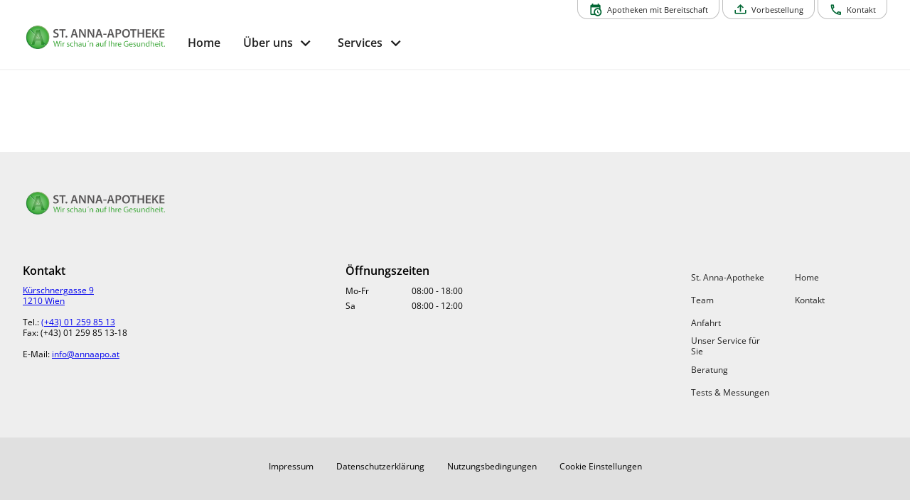

--- FILE ---
content_type: text/html; charset=utf-8
request_url: https://www.annaapo.at/kostenlose-parkplaetze/
body_size: 42455
content:
<!DOCTYPE html><html xml:lang=de lang=de dir=ltr><head><title>Kostenlose Parkplätze - St.Anna-Apotheke</title><meta name="application-name" content="St.Anna-Apotheke" data-qmeta="applicationName"><meta name="apple-mobile-web-app-title" content="St.Anna-Apotheke" data-qmeta="appleMobileWebAppTitle"><meta name="description" content="2 Stunden gratis Parken!" data-qmeta="description"><meta property="og:title" content="Kostenlose Parkplätze - St.Anna-Apotheke" data-qmeta="ogTitle"><meta property="og:url" content="https://www.annaapo.at/kostenlose-parkplaetze/" data-qmeta="ogUrl"><meta property="og:locale" content="de_DE" data-qmeta="ogLocale"><meta property="og:url" content="article" data-qmeta="ogType"><meta property="og:description" content="2 Stunden gratis Parken!" data-qmeta="ogDescription"><meta property="og:image" content="https://www.annaapo.at/wp-content/uploads/2018/09/kostenlose_parkplätze.jpg" data-qmeta="ogImage"><link rel="shortcut icon" type="image/x-icon" href="https://www.annaapo.at/wp-content/themes/pwa/favicon.ico" data-qmeta="favicon"><link rel="apple-touch-icon" sizes="180x180" href="https://www.annaapo.at/wp-content/themes/pwa/apple-touch-icon.png" data-qmeta="apple-touch-icon"><link rel="icon" type="image/png" sizes="32x32" href="https://www.annaapo.at/wp-content/themes/pwa/favicon-32x32.png" data-qmeta="icon32"><link rel="icon" type="image/png" sizes="16x16" href="https://www.annaapo.at/wp-content/themes/pwa/favicon-16x16.png" data-qmeta="icon16"><link rel="manifest" href="https://www.annaapo.at/wp-content/themes/pwa/site.webmanifest" data-qmeta="manifest"><link rel="stylesheet" href="https://www.annaapo.at/wp-content/plugins/elementor/assets/lib/eicons/css/elementor-icons.min.css?ver=5.13.0" data-qmeta="css0"><link rel="stylesheet" href="https://www.annaapo.at/wp-content/plugins/elementor/assets/css/frontend.min.css?ver=3.28.6" data-qmeta="css1"><link rel="stylesheet" href="https://www.annaapo.at/wp-content/plugins/elementor/assets/css/widget-icon-box.min.css" data-qmeta="css2"><link rel="stylesheet" href="https://www.annaapo.at/wp-content/plugins/elementor/assets/css/widget-icon-list.min.css" data-qmeta="css3"><link rel="stylesheet" href="https://www.annaapo.at/wp-content/plugins/elementor/assets/lib/swiper/v8/css/swiper.min.css?ver=8.4.5" data-qmeta="css4"><link rel="stylesheet" href="https://www.annaapo.at/wp-content/plugins/elementor/assets/css/widget-image-box.min.css" data-qmeta="css5"><link rel="stylesheet" href="https://www.annaapo.at/wp-content/plugins/elementor/assets/css/widget-image-carousel.min.css" data-qmeta="css6"><link rel="stylesheet" href="https://www.annaapo.at/wp-content/plugins/elementor/assets/css/widget-image-gallery.min.css" data-qmeta="css7"><link rel="stylesheet" href="https://www.annaapo.at/wp-content/plugins/elementor/assets/css/widget-image.min.css" data-qmeta="css8"><link rel="stylesheet" href="https://www.annaapo.at/wp-content/plugins/elementor/assets/lib/font-awesome/css/all.min.css?ver=3.11.5" data-qmeta="css9"><link rel="stylesheet" href="https://www.annaapo.at/wp-content/plugins/elementor/assets/lib/animations/animations.min.css?ver=3.17.3" data-qmeta="css10"><link rel="stylesheet" href="https://www.annaapo.at/wp-content/plugins/elementor-pro/assets/css/widget-loop-canvas.min.css" data-qmeta="css11"><link rel="stylesheet" href="https://www.annaapo.at/wp-content/plugins/elementor-pro/assets/css/widget-loop-common.min.css" data-qmeta="css12"><link rel="stylesheet" href="https://www.annaapo.at/wp-content/plugins/elementor-pro/assets/css/widget-loop-carousel.min.css" data-qmeta="css13"><link rel="stylesheet" href="https://www.annaapo.at/wp-content/plugins/elementor-pro/assets/css/widget-loop-grid.min.css" data-qmeta="css14"><link rel="stylesheet" href="https://www.annaapo.at/wp-content/plugins/elementor-pro/assets/css/widget-media-carousel.min.css" data-qmeta="css15"><link rel="stylesheet" href="https://www.annaapo.at/wp-content/plugins/elementor-pro/assets/css/widget-slides.min.css" data-qmeta="css16"><link rel="stylesheet" href="https://www.annaapo.at/wp-content/plugins/elementor-pro/assets/css/widget-nav-menu.min.css" data-qmeta="css17"><link rel="stylesheet" href="https://www.annaapo.at/wp-content/plugins/elementor-pro/assets/css/widget-carousel-module-base.min.css?ver=3.28.0" data-qmeta="css18"><link rel="stylesheet" href="https://www.annaapo.at/wp-content/plugins/elementor-pro/assets/css/widget-posts.min.css" data-qmeta="css19"><link rel="stylesheet" href="https://www.annaapo.at/wp-content/plugins/elementor-pro/assets/css/widget-post-info.min.css" data-qmeta="css20"><link rel="stylesheet" href="https://www.annaapo.at/wp-content/plugins/elementor-pro/assets/css/widget-post-navigation.min.css" data-qmeta="css21"><link rel="stylesheet" href="https://www.annaapo.at/wp-content/plugins/elementor/assets/css/conditionals/apple-webkit.min.css" data-qmeta="css22"><link rel="stylesheet" href="https://www.annaapo.at/wp-content/plugins/elementor/assets/css/conditionals/dialog.min.css" data-qmeta="css23"><link rel="stylesheet" href="https://www.annaapo.at/wp-content/plugins/elementor/assets/css/conditionals/e-swiper.min.css" data-qmeta="css24"><link rel="stylesheet" href="https://www.annaapo.at/wp-content/plugins/elementor/assets/css/conditionals/lightbox.min.css" data-qmeta="css25"><link rel="stylesheet" href="https://www.annaapo.at/wp-content/plugins/elementor/assets/css/conditionals/shapes.min.css" data-qmeta="css26"><link rel="stylesheet" href="https://www.annaapo.at/wp-content/plugins/elementor-pro/assets/css/conditionals/popup.min.css" data-qmeta="css27"><link rel="stylesheet" href="https://www.annaapo.at/wp-content/plugins/elementor-pro/assets/css/conditionals/transitions.min.css" data-qmeta="css28"><link rel="stylesheet" href="https://www.annaapo.at/wp-content/themes/pwa/css/borlabs.min.css" data-qmeta="borlabsCSS"><script src="https://www.annaapo.at/api/global-d83e9436070993bed788e3ec5d4920cc.js?v=20251108" async body="false" data-qmeta="headerScripts"></script><base href=/ ><meta charset=utf-8><meta name=format-detection content="telephone=no"><meta name=msapplication-tap-highlight content=no><meta name=viewport content="width=device-width,initial-scale=1,user-scalable=no"><meta name=msapplication-TileColor content=#da532c><meta name=theme-color content=#ffffff><link rel=manifest href=manifest.json><link rel="stylesheet" href="/css/vendor.55756153.css"><link rel="stylesheet" href="/css/app.6c1069d9.css"><link rel="stylesheet" href="/css/8823.10d2f944.css"><link rel="stylesheet" href="/css/chunk-common.9de8684c.css"></head><body style="--q-primary: #006633;--q-secondary: #6AAF54;--q-accent: #C6D4C6;--q-container-width: 1216px" class="desktop no-touch body--light" data-server-rendered><script id="qmeta-init">window.__Q_META__={"title":"Kostenlose Parkplätze - St.Anna-Apotheke","meta":{"applicationName":{"name":"application-name","content":"St.Anna-Apotheke"},"appleMobileWebAppTitle":{"name":"apple-mobile-web-app-title","content":"St.Anna-Apotheke"},"description":{"name":"description","content":"2 Stunden gratis Parken!"},"ogTitle":{"property":"og:title","content":"Kostenlose Parkplätze - St.Anna-Apotheke"},"ogUrl":{"property":"og:url","content":"https://www.annaapo.at/kostenlose-parkplaetze/"},"ogLocale":{"property":"og:locale","content":"de_DE"},"ogType":{"property":"og:url","content":"article"},"ogDescription":{"property":"og:description","content":"2 Stunden gratis Parken!"},"ogImage":{"property":"og:image","content":"https://www.annaapo.at/wp-content/uploads/2018/09/kostenlose_parkplätze.jpg"}},"link":{"favicon":{"rel":"shortcut icon","type":"image/x-icon","href":"https://www.annaapo.at/wp-content/themes/pwa/favicon.ico"},"apple-touch-icon":{"rel":"apple-touch-icon","sizes":"180x180","href":"https://www.annaapo.at/wp-content/themes/pwa/apple-touch-icon.png"},"icon32":{"rel":"icon","type":"image/png","sizes":"32x32","href":"https://www.annaapo.at/wp-content/themes/pwa/favicon-32x32.png"},"icon16":{"rel":"icon","type":"image/png","sizes":"16x16","href":"https://www.annaapo.at/wp-content/themes/pwa/favicon-16x16.png"},"manifest":{"rel":"manifest","href":"https://www.annaapo.at/wp-content/themes/pwa/site.webmanifest"},"css0":{"rel":"stylesheet","href":"https://www.annaapo.at/wp-content/plugins/elementor/assets/lib/eicons/css/elementor-icons.min.css?ver=5.13.0"},"css1":{"rel":"stylesheet","href":"https://www.annaapo.at/wp-content/plugins/elementor/assets/css/frontend.min.css?ver=3.28.6"},"css2":{"rel":"stylesheet","href":"https://www.annaapo.at/wp-content/plugins/elementor/assets/css/widget-icon-box.min.css"},"css3":{"rel":"stylesheet","href":"https://www.annaapo.at/wp-content/plugins/elementor/assets/css/widget-icon-list.min.css"},"css4":{"rel":"stylesheet","href":"https://www.annaapo.at/wp-content/plugins/elementor/assets/lib/swiper/v8/css/swiper.min.css?ver=8.4.5"},"css5":{"rel":"stylesheet","href":"https://www.annaapo.at/wp-content/plugins/elementor/assets/css/widget-image-box.min.css"},"css6":{"rel":"stylesheet","href":"https://www.annaapo.at/wp-content/plugins/elementor/assets/css/widget-image-carousel.min.css"},"css7":{"rel":"stylesheet","href":"https://www.annaapo.at/wp-content/plugins/elementor/assets/css/widget-image-gallery.min.css"},"css8":{"rel":"stylesheet","href":"https://www.annaapo.at/wp-content/plugins/elementor/assets/css/widget-image.min.css"},"css9":{"rel":"stylesheet","href":"https://www.annaapo.at/wp-content/plugins/elementor/assets/lib/font-awesome/css/all.min.css?ver=3.11.5"},"css10":{"rel":"stylesheet","href":"https://www.annaapo.at/wp-content/plugins/elementor/assets/lib/animations/animations.min.css?ver=3.17.3"},"css11":{"rel":"stylesheet","href":"https://www.annaapo.at/wp-content/plugins/elementor-pro/assets/css/widget-loop-canvas.min.css"},"css12":{"rel":"stylesheet","href":"https://www.annaapo.at/wp-content/plugins/elementor-pro/assets/css/widget-loop-common.min.css"},"css13":{"rel":"stylesheet","href":"https://www.annaapo.at/wp-content/plugins/elementor-pro/assets/css/widget-loop-carousel.min.css"},"css14":{"rel":"stylesheet","href":"https://www.annaapo.at/wp-content/plugins/elementor-pro/assets/css/widget-loop-grid.min.css"},"css15":{"rel":"stylesheet","href":"https://www.annaapo.at/wp-content/plugins/elementor-pro/assets/css/widget-media-carousel.min.css"},"css16":{"rel":"stylesheet","href":"https://www.annaapo.at/wp-content/plugins/elementor-pro/assets/css/widget-slides.min.css"},"css17":{"rel":"stylesheet","href":"https://www.annaapo.at/wp-content/plugins/elementor-pro/assets/css/widget-nav-menu.min.css"},"css18":{"rel":"stylesheet","href":"https://www.annaapo.at/wp-content/plugins/elementor-pro/assets/css/widget-carousel-module-base.min.css?ver=3.28.0"},"css19":{"rel":"stylesheet","href":"https://www.annaapo.at/wp-content/plugins/elementor-pro/assets/css/widget-posts.min.css"},"css20":{"rel":"stylesheet","href":"https://www.annaapo.at/wp-content/plugins/elementor-pro/assets/css/widget-post-info.min.css"},"css21":{"rel":"stylesheet","href":"https://www.annaapo.at/wp-content/plugins/elementor-pro/assets/css/widget-post-navigation.min.css"},"css22":{"rel":"stylesheet","href":"https://www.annaapo.at/wp-content/plugins/elementor/assets/css/conditionals/apple-webkit.min.css"},"css23":{"rel":"stylesheet","href":"https://www.annaapo.at/wp-content/plugins/elementor/assets/css/conditionals/dialog.min.css"},"css24":{"rel":"stylesheet","href":"https://www.annaapo.at/wp-content/plugins/elementor/assets/css/conditionals/e-swiper.min.css"},"css25":{"rel":"stylesheet","href":"https://www.annaapo.at/wp-content/plugins/elementor/assets/css/conditionals/lightbox.min.css"},"css26":{"rel":"stylesheet","href":"https://www.annaapo.at/wp-content/plugins/elementor/assets/css/conditionals/shapes.min.css"},"css27":{"rel":"stylesheet","href":"https://www.annaapo.at/wp-content/plugins/elementor-pro/assets/css/conditionals/popup.min.css"},"css28":{"rel":"stylesheet","href":"https://www.annaapo.at/wp-content/plugins/elementor-pro/assets/css/conditionals/transitions.min.css"},"borlabsCSS":{"rel":"stylesheet","href":"https://www.annaapo.at/wp-content/themes/pwa/css/borlabs.min.css"}},"htmlAttr":{},"bodyAttr":{},"script":{"headerScripts":{"src":"https://www.annaapo.at/api/global-d83e9436070993bed788e3ec5d4920cc.js?v=20251108","async":true,"body":false}}}</script> <div id=q-app><!--[--><div class="q-layout q-layout--standard apopointPWA" style="min-height:0px;" tabindex="-1" data-v-146df17e><!----><!----><nav class="skiplinks" aria-label="Skiplinks" data-v-146df17e><a class="q-pa-sm" href="#seiten-navigation" tabindex="0" aria-label="Zur Hauptnavigation" data-v-146df17e> Zur Hauptnavigation </a><a id="zoom-inhalt" class="q-pa-sm" href="#inhalt" aria-label="Zum Inhalt" data-v-146df17e> Zum Inhalt </a><a class="q-pa-sm" href="#footer" aria-label="Zum Footer" data-v-146df17e> Zum Footer </a></nav><!--[--><!----><header class="q-header q-layout__section--marginal fixed-top relative-position q-px-md bg-white text-grey-10" style="" id="top-navigation" data-v-03e655ea><div class="max-width relative-position" data-v-03e655ea><nav class="top-nav q-gutter-xs absolute-top-right" data-v-03e655ea data-v-d74382ee><!----><!----><button class="q-btn q-btn-item non-selectable no-outline q-btn--outline q-btn--rectangle text-primary q-btn--actionable q-focusable q-hoverable q-btn--no-uppercase q-btn--dense" style="font-size:.7rem;padding:8px 16px 4px 16px;min-width:0;min-height:0;" tabindex="0" type="button" data-cy="btn-night-duty" data-v-d74382ee><span class="q-focus-helper"></span><span class="q-btn__content text-center col items-center q-anchor--skip justify-center row"><i class="q-icon on-left mdi mdi-calendar-clock" style="" aria-hidden="true" role="img"> </i><span class="block">Apotheken mit Bereitschaft</span><!----></span></button><button class="q-btn q-btn-item non-selectable no-outline q-btn--outline q-btn--rectangle text-primary q-btn--actionable q-focusable q-hoverable q-btn--no-uppercase q-btn--dense" style="font-size:.7rem;padding:8px 16px 4px 16px;min-width:0;min-height:0;" tabindex="0" type="button" data-v-d74382ee><span class="q-focus-helper"></span><span class="q-btn__content text-center col items-center q-anchor--skip justify-center row"><i class="q-icon on-left mdi mdi-tray-arrow-up" style="" aria-hidden="true" role="img"> </i><span class="block">Vorbestellung</span><!----></span></button><button class="q-btn q-btn-item non-selectable no-outline q-btn--outline q-btn--rectangle text-primary q-btn--actionable q-focusable q-hoverable q-btn--no-uppercase q-btn--dense" style="font-size:.7rem;padding:8px 16px 4px 16px;min-width:0;min-height:0;" tabindex="0" type="button" data-v-d74382ee><span class="q-focus-helper"></span><span class="q-btn__content text-center col items-center q-anchor--skip justify-center row"><i class="q-icon on-left mdi mdi-phone-outline" style="" aria-hidden="true" role="img"> </i><span class="block">Kontakt</span><!----></span></button></nav></div><div class="max-width q-pb-md q-pt-lg" data-v-03e655ea><div class="row" data-v-03e655ea><div class="col-auto self-center relative-position" data-v-03e655ea><a href="/" class="router-link-active block logo" exact aria-label="zur Startseite" data-cy="logo-link" data-v-03e655ea><div class="q-img q-img--menu q-mr-md" style="width:9.375rem;height:2.5rem;" role="img" aria-label="Apothekenlogo" data-v-03e655ea><div style="padding-bottom:56.25%;"></div><div class="q-img__content absolute-full q-anchor--skip"></div></div></a></div><div class="col self-center q-pt-md" data-v-03e655ea><div class="row items-center reverse-wrap" data-v-03e655ea><nav id="seiten-navigation" class="left-section nav row no-wrap col-grow" aria-label="Main" role="menu" data-v-03e655ea><button class="q-btn q-btn-item non-selectable no-outline q-btn--flat q-btn--rectangle text-grey-10 q-btn--actionable q-focusable q-hoverable q-btn--no-uppercase" style="font-size:1rem;" tabindex="0" type="button" role="menuitem" aria-level="1" data-v-03e655ea><span class="q-focus-helper"></span><span class="q-btn__content text-center col items-center q-anchor--skip justify-center row"><span class="block">Home</span></span></button><!----><!--[--><!--[--><button class="q-btn q-btn-item non-selectable no-outline q-btn--flat q-btn--rectangle text-grey-10 q-btn--actionable q-focusable q-hoverable q-btn--no-uppercase q-btn-dropdown q-btn-dropdown--simple" style="font-size:1rem;" tabindex="0" type="button" aria-expanded="false" aria-haspopup="true" aria-controls="submenu-ueber-uns" aria-label="Hauptnavigation: &#39;Über uns&#39;. 1 Ebene." aria-level="1" data-v-03e655ea><span class="q-focus-helper"></span><span class="q-btn__content text-center col items-center q-anchor--skip justify-center row no-wrap text-no-wrap"><span class="block">Über uns</span><i class="q-icon mdi mdi-chevron-down q-btn-dropdown__arrow q-btn-dropdown__arrow-container" style="" aria-hidden="true" role="presentation"> </i><!----></span></button><!--]--><!--[--><button class="q-btn q-btn-item non-selectable no-outline q-btn--flat q-btn--rectangle text-grey-10 q-btn--actionable q-focusable q-hoverable q-btn--no-uppercase q-btn-dropdown q-btn-dropdown--simple" style="font-size:1rem;" tabindex="0" type="button" aria-expanded="false" aria-haspopup="true" aria-controls="submenu-unser-service-fuer-sie" aria-label="Hauptnavigation: &#39;Services&#39;. 1 Ebene." aria-level="1" data-v-03e655ea><span class="q-focus-helper"></span><span class="q-btn__content text-center col items-center q-anchor--skip justify-center row no-wrap text-no-wrap"><span class="block">Services</span><i class="q-icon mdi mdi-chevron-down q-btn-dropdown__arrow q-btn-dropdown__arrow-container" style="" aria-hidden="true" role="presentation"> </i><!----></span></button><!--]--><!--]--></nav><!----></div></div></div></div><!----></header><!--]--><div class="q-page-container" style="padding-top:100px;" data-v-146df17e><main class="q-page isElementor" style="min-height:calc(100vh - 100px);" id="inhalt" data-v-146df17e><div data-v-146df17e><div><style>.elementor-widget-text-editor{font-family:var( --e-global-typography-text-font-family ), Sans-serif;font-weight:var( --e-global-typography-text-font-weight );color:var( --e-global-color-text );}.elementor-widget-text-editor.elementor-drop-cap-view-stacked .elementor-drop-cap{background-color:var( --e-global-color-primary );}.elementor-widget-text-editor.elementor-drop-cap-view-framed .elementor-drop-cap, .elementor-widget-text-editor.elementor-drop-cap-view-default .elementor-drop-cap{color:var( --e-global-color-primary );border-color:var( --e-global-color-primary );}.elementor-widget-image .widget-image-caption{color:var( --e-global-color-text );font-family:var( --e-global-typography-text-font-family ), Sans-serif;font-weight:var( --e-global-typography-text-font-weight );}.elementor-widget-text-editor{font-family:var( --e-global-typography-text-font-family ), Sans-serif;font-weight:var( --e-global-typography-text-font-weight );color:var( --e-global-color-text );}.elementor-widget-text-editor.elementor-drop-cap-view-stacked .elementor-drop-cap{background-color:var( --e-global-color-primary );}.elementor-widget-text-editor.elementor-drop-cap-view-framed .elementor-drop-cap, .elementor-widget-text-editor.elementor-drop-cap-view-default .elementor-drop-cap{color:var( --e-global-color-primary );border-color:var( --e-global-color-primary );}.elementor-10675 .elementor-element.elementor-element-5044efcd{transition:background 0.3s, border 0.3s, border-radius 0.3s, box-shadow 0.3s;padding:0px 0px 0px 0px;}.elementor-10675 .elementor-element.elementor-element-5044efcd > .elementor-background-overlay{transition:background 0.3s, border-radius 0.3s, opacity 0.3s;}.elementor-10675 .elementor-element.elementor-element-3c65c00b > .elementor-widget-wrap > .elementor-widget:not(.elementor-widget__width-auto):not(.elementor-widget__width-initial):not(:last-child):not(.elementor-absolute){margin-bottom:0px;}.elementor-10675 .elementor-element.elementor-element-3c65c00b > .elementor-element-populated{padding:0px 0px 0px 0px;}body.elementor-page-10675:not(.elementor-motion-effects-element-type-background), body.elementor-page-10675 > .elementor-motion-effects-container > .elementor-motion-effects-layer{background-color:#f5f5f5;}.elementor-kit-112984{--e-global-color-primary:#006633;--e-global-color-secondary:#6AAF54;--e-global-color-text:#7A7A7A;--e-global-color-accent:#C6D4C6;--e-global-typography-primary-font-family:"Roboto";--e-global-typography-primary-font-weight:600;--e-global-typography-secondary-font-family:"Roboto Slab";--e-global-typography-secondary-font-weight:400;--e-global-typography-text-font-family:"Roboto";--e-global-typography-text-font-weight:400;--e-global-typography-accent-font-family:"Roboto";--e-global-typography-accent-font-weight:500;--e-global-typography-039c262-font-size:34px;--e-global-typography-039c262-text-transform:uppercase;--e-global-typography-039c262-line-height:1.2em;--e-global-typography-039c262-letter-spacing:1px;}.elementor-kit-112984 e-page-transition{background-color:#FFBC7D;}.elementor-section.elementor-section-boxed > .elementor-container{max-width:1216px;}.e-con{--container-max-width:1216px;}{}h1.entry-title{display:var(--page-title-display);}@media(max-width:1024px){.elementor-kit-112984{--e-global-typography-039c262-font-size:32px;}.elementor-section.elementor-section-boxed > .elementor-container{max-width:1024px;}.e-con{--container-max-width:1024px;}}@media(max-width:767px){.elementor-kit-112984{--e-global-typography-039c262-font-size:24px;}.elementor-section.elementor-section-boxed > .elementor-container{max-width:767px;}.e-con{--container-max-width:767px;}}.elementor-widget-text-editor{font-family:var( --e-global-typography-text-font-family ), Sans-serif;font-weight:var( --e-global-typography-text-font-weight );color:var( --e-global-color-text );}.elementor-widget-text-editor.elementor-drop-cap-view-stacked .elementor-drop-cap{background-color:var( --e-global-color-primary );}.elementor-widget-text-editor.elementor-drop-cap-view-framed .elementor-drop-cap, .elementor-widget-text-editor.elementor-drop-cap-view-default .elementor-drop-cap{color:var( --e-global-color-primary );border-color:var( --e-global-color-primary );}.elementor-119825 .elementor-element.elementor-element-aae8be5{margin-top:26px;margin-bottom:26px;}.elementor-widget-posts .elementor-button{background-color:var( --e-global-color-accent );font-family:var( --e-global-typography-accent-font-family ), Sans-serif;font-weight:var( --e-global-typography-accent-font-weight );}.elementor-widget-posts .elementor-post__title, .elementor-widget-posts .elementor-post__title a{color:var( --e-global-color-secondary );font-family:var( --e-global-typography-primary-font-family ), Sans-serif;font-weight:var( --e-global-typography-primary-font-weight );}.elementor-widget-posts .elementor-post__meta-data{font-family:var( --e-global-typography-secondary-font-family ), Sans-serif;font-weight:var( --e-global-typography-secondary-font-weight );}.elementor-widget-posts .elementor-post__excerpt p{font-family:var( --e-global-typography-text-font-family ), Sans-serif;font-weight:var( --e-global-typography-text-font-weight );}.elementor-widget-posts .elementor-post__read-more{color:var( --e-global-color-accent );}.elementor-widget-posts a.elementor-post__read-more{font-family:var( --e-global-typography-accent-font-family ), Sans-serif;font-weight:var( --e-global-typography-accent-font-weight );}.elementor-widget-posts .elementor-post__card .elementor-post__badge{background-color:var( --e-global-color-accent );font-family:var( --e-global-typography-accent-font-family ), Sans-serif;font-weight:var( --e-global-typography-accent-font-weight );}.elementor-widget-posts .elementor-pagination{font-family:var( --e-global-typography-secondary-font-family ), Sans-serif;font-weight:var( --e-global-typography-secondary-font-weight );}.elementor-widget-posts .e-load-more-message{font-family:var( --e-global-typography-secondary-font-family ), Sans-serif;font-weight:var( --e-global-typography-secondary-font-weight );}.elementor-119825 .elementor-element.elementor-element-3903be7{--grid-row-gap:35px;--grid-column-gap:30px;}.elementor-119825 .elementor-element.elementor-element-3903be7 .elementor-posts-container .elementor-post__thumbnail{padding-bottom:calc( 0.66 * 100% );}.elementor-119825 .elementor-element.elementor-element-3903be7:after{content:"0.66";}.elementor-119825 .elementor-element.elementor-element-3903be7 .elementor-post__thumbnail__link{width:100%;}.elementor-119825 .elementor-element.elementor-element-3903be7.elementor-posts--thumbnail-left .elementor-post__thumbnail__link{margin-right:20px;}.elementor-119825 .elementor-element.elementor-element-3903be7.elementor-posts--thumbnail-right .elementor-post__thumbnail__link{margin-left:20px;}.elementor-119825 .elementor-element.elementor-element-3903be7.elementor-posts--thumbnail-top .elementor-post__thumbnail__link{margin-bottom:20px;}.elementor-119825 .elementor-element.elementor-element-3903be7 .elementor-pagination{text-align:center;}body:not(.rtl) .elementor-119825 .elementor-element.elementor-element-3903be7 .elementor-pagination .page-numbers:not(:first-child){margin-left:calc( 10px/2 );}body:not(.rtl) .elementor-119825 .elementor-element.elementor-element-3903be7 .elementor-pagination .page-numbers:not(:last-child){margin-right:calc( 10px/2 );}body.rtl .elementor-119825 .elementor-element.elementor-element-3903be7 .elementor-pagination .page-numbers:not(:first-child){margin-right:calc( 10px/2 );}body.rtl .elementor-119825 .elementor-element.elementor-element-3903be7 .elementor-pagination .page-numbers:not(:last-child){margin-left:calc( 10px/2 );}@media(max-width:767px){.elementor-119825 .elementor-element.elementor-element-3903be7 .elementor-posts-container .elementor-post__thumbnail{padding-bottom:calc( 0.5 * 100% );}.elementor-119825 .elementor-element.elementor-element-3903be7:after{content:"0.5";}.elementor-119825 .elementor-element.elementor-element-3903be7 .elementor-post__thumbnail__link{width:100%;}}.elementor-12776 .elementor-element.elementor-element-6c2d034{margin-top:25px;margin-bottom:0px;}.elementor-widget-theme-page-title .elementor-heading-title{font-family:var( --e-global-typography-primary-font-family ), Sans-serif;font-weight:var( --e-global-typography-primary-font-weight );color:var( --e-global-color-primary );}.elementor-12776 .elementor-element.elementor-element-52ee56e{margin-top:0px;margin-bottom:25px;}.elementor-widget-heading .elementor-heading-title{font-family:var( --e-global-typography-primary-font-family ), Sans-serif;font-weight:var( --e-global-typography-primary-font-weight );color:var( --e-global-color-primary );}.elementor-widget-accordion .elementor-accordion-icon, .elementor-widget-accordion .elementor-accordion-title{color:var( --e-global-color-primary );}.elementor-widget-accordion .elementor-accordion-icon svg{fill:var( --e-global-color-primary );}.elementor-widget-accordion .elementor-active .elementor-accordion-icon, .elementor-widget-accordion .elementor-active .elementor-accordion-title{color:var( --e-global-color-accent );}.elementor-widget-accordion .elementor-active .elementor-accordion-icon svg{fill:var( --e-global-color-accent );}.elementor-widget-accordion .elementor-accordion-title{font-family:var( --e-global-typography-primary-font-family ), Sans-serif;font-weight:var( --e-global-typography-primary-font-weight );}.elementor-widget-accordion .elementor-tab-content{color:var( --e-global-color-text );font-family:var( --e-global-typography-text-font-family ), Sans-serif;font-weight:var( --e-global-typography-text-font-weight );}.elementor-12776 .elementor-element.elementor-element-2ebe01d > .elementor-widget-container{background-color:#f4f4f4;}.elementor-12776 .elementor-element.elementor-element-2ebe01d .elementor-accordion-item{border-width:0px;}.elementor-12776 .elementor-element.elementor-element-2ebe01d .elementor-accordion-item .elementor-tab-content{border-width:0px;}.elementor-12776 .elementor-element.elementor-element-2ebe01d .elementor-accordion-item .elementor-tab-title.elementor-active{border-width:0px;}.elementor-12776 .elementor-element.elementor-element-2ebe01d .elementor-tab-title{background-color:#f4f4f4;}.elementor-12776 .elementor-element.elementor-element-2ebe01d .elementor-accordion-title{font-weight:400;}.elementor-12776 .elementor-element.elementor-element-2ebe01d .elementor-accordion-icon.elementor-accordion-icon-left{margin-right:8px;}.elementor-12776 .elementor-element.elementor-element-2ebe01d .elementor-accordion-icon.elementor-accordion-icon-right{margin-left:8px;}.elementor-12776 .elementor-element.elementor-element-2ebe01d .elementor-tab-content{background-color:#f4f4f4;color:#303030;font-weight:300;}.elementor-12776 .elementor-element.elementor-element-7ec0933{margin-top:0px;margin-bottom:25px;}.elementor-12776 .elementor-element.elementor-element-6045bb1 > .elementor-widget-container{background-color:#f4f4f4;}.elementor-12776 .elementor-element.elementor-element-6045bb1 .elementor-accordion-item{border-width:0px;}.elementor-12776 .elementor-element.elementor-element-6045bb1 .elementor-accordion-item .elementor-tab-content{border-width:0px;}.elementor-12776 .elementor-element.elementor-element-6045bb1 .elementor-accordion-item .elementor-tab-title.elementor-active{border-width:0px;}.elementor-12776 .elementor-element.elementor-element-6045bb1 .elementor-tab-title{background-color:#f4f4f4;}.elementor-12776 .elementor-element.elementor-element-6045bb1 .elementor-accordion-title{font-weight:400;}.elementor-12776 .elementor-element.elementor-element-6045bb1 .elementor-accordion-icon.elementor-accordion-icon-left{margin-right:8px;}.elementor-12776 .elementor-element.elementor-element-6045bb1 .elementor-accordion-icon.elementor-accordion-icon-right{margin-left:8px;}.elementor-12776 .elementor-element.elementor-element-6045bb1 .elementor-tab-content{background-color:#f4f4f4;color:#303030;font-weight:300;}.elementor-12776 .elementor-element.elementor-element-f4a809b{margin-top:0px;margin-bottom:25px;}.elementor-12776 .elementor-element.elementor-element-c3f9f28 > .elementor-widget-container{background-color:#f4f4f4;}.elementor-12776 .elementor-element.elementor-element-c3f9f28 .elementor-accordion-item{border-width:0px;}.elementor-12776 .elementor-element.elementor-element-c3f9f28 .elementor-accordion-item .elementor-tab-content{border-width:0px;}.elementor-12776 .elementor-element.elementor-element-c3f9f28 .elementor-accordion-item .elementor-tab-title.elementor-active{border-width:0px;}.elementor-12776 .elementor-element.elementor-element-c3f9f28 .elementor-tab-title{background-color:#f4f4f4;}.elementor-12776 .elementor-element.elementor-element-c3f9f28 .elementor-accordion-title{font-weight:400;}.elementor-12776 .elementor-element.elementor-element-c3f9f28 .elementor-accordion-icon.elementor-accordion-icon-left{margin-right:8px;}.elementor-12776 .elementor-element.elementor-element-c3f9f28 .elementor-accordion-icon.elementor-accordion-icon-right{margin-left:8px;}.elementor-12776 .elementor-element.elementor-element-c3f9f28 .elementor-tab-content{background-color:#f4f4f4;color:#303030;font-weight:300;}.elementor-12776 .elementor-element.elementor-element-f2876e3{margin-top:0px;margin-bottom:25px;}.elementor-12776 .elementor-element.elementor-element-0a9187e > .elementor-widget-container{background-color:#f4f4f4;}.elementor-12776 .elementor-element.elementor-element-0a9187e .elementor-accordion-item{border-width:0px;}.elementor-12776 .elementor-element.elementor-element-0a9187e .elementor-accordion-item .elementor-tab-content{border-width:0px;}.elementor-12776 .elementor-element.elementor-element-0a9187e .elementor-accordion-item .elementor-tab-title.elementor-active{border-width:0px;}.elementor-12776 .elementor-element.elementor-element-0a9187e .elementor-tab-title{background-color:#f4f4f4;}.elementor-12776 .elementor-element.elementor-element-0a9187e .elementor-accordion-title{font-weight:400;}.elementor-12776 .elementor-element.elementor-element-0a9187e .elementor-accordion-icon.elementor-accordion-icon-left{margin-right:8px;}.elementor-12776 .elementor-element.elementor-element-0a9187e .elementor-accordion-icon.elementor-accordion-icon-right{margin-left:8px;}.elementor-12776 .elementor-element.elementor-element-0a9187e .elementor-tab-content{background-color:#f4f4f4;color:#303030;font-weight:300;}.elementor-12776 .elementor-element.elementor-element-1e9361b{margin-top:0px;margin-bottom:25px;}.elementor-12776 .elementor-element.elementor-element-3e2d60e > .elementor-widget-container{background-color:#f4f4f4;}.elementor-12776 .elementor-element.elementor-element-3e2d60e .elementor-accordion-item{border-width:0px;}.elementor-12776 .elementor-element.elementor-element-3e2d60e .elementor-accordion-item .elementor-tab-content{border-width:0px;}.elementor-12776 .elementor-element.elementor-element-3e2d60e .elementor-accordion-item .elementor-tab-title.elementor-active{border-width:0px;}.elementor-12776 .elementor-element.elementor-element-3e2d60e .elementor-tab-title{background-color:#f4f4f4;}.elementor-12776 .elementor-element.elementor-element-3e2d60e .elementor-accordion-title{font-weight:400;}.elementor-12776 .elementor-element.elementor-element-3e2d60e .elementor-accordion-icon.elementor-accordion-icon-left{margin-right:8px;}.elementor-12776 .elementor-element.elementor-element-3e2d60e .elementor-accordion-icon.elementor-accordion-icon-right{margin-left:8px;}.elementor-12776 .elementor-element.elementor-element-3e2d60e .elementor-tab-content{background-color:#f4f4f4;color:#303030;font-weight:300;}:root{--page-title-display:block}/* Start custom CSS for theme-page-title, class: .elementor-element-369eedb */.elementor-12776 .elementor-element.elementor-element-369eedb {
    display: block;
}/* End custom CSS */.elementor-widget-theme-page-title .elementor-heading-title{font-family:var( --e-global-typography-primary-font-family ), Sans-serif;font-weight:var( --e-global-typography-primary-font-weight );color:var( --e-global-color-primary );}.elementor-widget-text-editor{font-family:var( --e-global-typography-text-font-family ), Sans-serif;font-weight:var( --e-global-typography-text-font-weight );color:var( --e-global-color-text );}.elementor-widget-text-editor.elementor-drop-cap-view-stacked .elementor-drop-cap{background-color:var( --e-global-color-primary );}.elementor-widget-text-editor.elementor-drop-cap-view-framed .elementor-drop-cap, .elementor-widget-text-editor.elementor-drop-cap-view-default .elementor-drop-cap{color:var( --e-global-color-primary );border-color:var( --e-global-color-primary );}.elementor-12795 .elementor-element.elementor-element-6c2d034{margin-top:25px;margin-bottom:0px;}.elementor-widget-theme-page-title .elementor-heading-title{font-family:var( --e-global-typography-primary-font-family ), Sans-serif;font-weight:var( --e-global-typography-primary-font-weight );color:var( --e-global-color-primary );}.elementor-12795 .elementor-element.elementor-element-91dfb12{margin-top:0px;margin-bottom:25px;}:root{--page-title-display:block}/* Start custom CSS for theme-page-title, class: .elementor-element-369eedb */.elementor-12795 .elementor-element.elementor-element-369eedb {
    display: block;
}/* End custom CSS */.elementor-widget-image .widget-image-caption{color:var( --e-global-color-text );font-family:var( --e-global-typography-text-font-family ), Sans-serif;font-weight:var( --e-global-typography-text-font-weight );}.elementor-widget-text-editor{font-family:var( --e-global-typography-text-font-family ), Sans-serif;font-weight:var( --e-global-typography-text-font-weight );color:var( --e-global-color-text );}.elementor-widget-text-editor.elementor-drop-cap-view-stacked .elementor-drop-cap{background-color:var( --e-global-color-primary );}.elementor-widget-text-editor.elementor-drop-cap-view-framed .elementor-drop-cap, .elementor-widget-text-editor.elementor-drop-cap-view-default .elementor-drop-cap{color:var( --e-global-color-primary );border-color:var( --e-global-color-primary );}.elementor-129534 .elementor-element.elementor-element-aae8be5{margin-top:26px;margin-bottom:26px;}.elementor-widget-posts .elementor-button{background-color:var( --e-global-color-accent );font-family:var( --e-global-typography-accent-font-family ), Sans-serif;font-weight:var( --e-global-typography-accent-font-weight );}.elementor-widget-posts .elementor-post__title, .elementor-widget-posts .elementor-post__title a{color:var( --e-global-color-secondary );font-family:var( --e-global-typography-primary-font-family ), Sans-serif;font-weight:var( --e-global-typography-primary-font-weight );}.elementor-widget-posts .elementor-post__meta-data{font-family:var( --e-global-typography-secondary-font-family ), Sans-serif;font-weight:var( --e-global-typography-secondary-font-weight );}.elementor-widget-posts .elementor-post__excerpt p{font-family:var( --e-global-typography-text-font-family ), Sans-serif;font-weight:var( --e-global-typography-text-font-weight );}.elementor-widget-posts .elementor-post__read-more{color:var( --e-global-color-accent );}.elementor-widget-posts a.elementor-post__read-more{font-family:var( --e-global-typography-accent-font-family ), Sans-serif;font-weight:var( --e-global-typography-accent-font-weight );}.elementor-widget-posts .elementor-post__card .elementor-post__badge{background-color:var( --e-global-color-accent );font-family:var( --e-global-typography-accent-font-family ), Sans-serif;font-weight:var( --e-global-typography-accent-font-weight );}.elementor-widget-posts .elementor-pagination{font-family:var( --e-global-typography-secondary-font-family ), Sans-serif;font-weight:var( --e-global-typography-secondary-font-weight );}.elementor-widget-posts .e-load-more-message{font-family:var( --e-global-typography-secondary-font-family ), Sans-serif;font-weight:var( --e-global-typography-secondary-font-weight );}.elementor-129534 .elementor-element.elementor-element-3903be7{--grid-row-gap:35px;--grid-column-gap:30px;}.elementor-129534 .elementor-element.elementor-element-3903be7 .elementor-posts-container .elementor-post__thumbnail{padding-bottom:calc( 0.66 * 100% );}.elementor-129534 .elementor-element.elementor-element-3903be7:after{content:"0.66";}.elementor-129534 .elementor-element.elementor-element-3903be7 .elementor-post__thumbnail__link{width:100%;}.elementor-129534 .elementor-element.elementor-element-3903be7.elementor-posts--thumbnail-left .elementor-post__thumbnail__link{margin-right:20px;}.elementor-129534 .elementor-element.elementor-element-3903be7.elementor-posts--thumbnail-right .elementor-post__thumbnail__link{margin-left:20px;}.elementor-129534 .elementor-element.elementor-element-3903be7.elementor-posts--thumbnail-top .elementor-post__thumbnail__link{margin-bottom:20px;}.elementor-129534 .elementor-element.elementor-element-3903be7 .elementor-pagination{text-align:center;}body:not(.rtl) .elementor-129534 .elementor-element.elementor-element-3903be7 .elementor-pagination .page-numbers:not(:first-child){margin-left:calc( 10px/2 );}body:not(.rtl) .elementor-129534 .elementor-element.elementor-element-3903be7 .elementor-pagination .page-numbers:not(:last-child){margin-right:calc( 10px/2 );}body.rtl .elementor-129534 .elementor-element.elementor-element-3903be7 .elementor-pagination .page-numbers:not(:first-child){margin-right:calc( 10px/2 );}body.rtl .elementor-129534 .elementor-element.elementor-element-3903be7 .elementor-pagination .page-numbers:not(:last-child){margin-left:calc( 10px/2 );}@media(max-width:767px){.elementor-129534 .elementor-element.elementor-element-3903be7 .elementor-posts-container .elementor-post__thumbnail{padding-bottom:calc( 0.5 * 100% );}.elementor-129534 .elementor-element.elementor-element-3903be7:after{content:"0.5";}.elementor-129534 .elementor-element.elementor-element-3903be7 .elementor-post__thumbnail__link{width:100%;}}.elementor-widget-text-editor{font-family:var( --e-global-typography-text-font-family ), Sans-serif;font-weight:var( --e-global-typography-text-font-weight );color:var( --e-global-color-text );}.elementor-widget-text-editor.elementor-drop-cap-view-stacked .elementor-drop-cap{background-color:var( --e-global-color-primary );}.elementor-widget-text-editor.elementor-drop-cap-view-framed .elementor-drop-cap, .elementor-widget-text-editor.elementor-drop-cap-view-default .elementor-drop-cap{color:var( --e-global-color-primary );border-color:var( --e-global-color-primary );}.elementor-widget-theme-page-title .elementor-heading-title{font-family:var( --e-global-typography-primary-font-family ), Sans-serif;font-weight:var( --e-global-typography-primary-font-weight );color:var( --e-global-color-primary );}.elementor-widget-text-editor{font-family:var( --e-global-typography-text-font-family ), Sans-serif;font-weight:var( --e-global-typography-text-font-weight );color:var( --e-global-color-text );}.elementor-widget-text-editor.elementor-drop-cap-view-stacked .elementor-drop-cap{background-color:var( --e-global-color-primary );}.elementor-widget-text-editor.elementor-drop-cap-view-framed .elementor-drop-cap, .elementor-widget-text-editor.elementor-drop-cap-view-default .elementor-drop-cap{color:var( --e-global-color-primary );border-color:var( --e-global-color-primary );}.elementor-widget-text-editor{font-family:var( --e-global-typography-text-font-family ), Sans-serif;font-weight:var( --e-global-typography-text-font-weight );color:var( --e-global-color-text );}.elementor-widget-text-editor.elementor-drop-cap-view-stacked .elementor-drop-cap{background-color:var( --e-global-color-primary );}.elementor-widget-text-editor.elementor-drop-cap-view-framed .elementor-drop-cap, .elementor-widget-text-editor.elementor-drop-cap-view-default .elementor-drop-cap{color:var( --e-global-color-primary );border-color:var( --e-global-color-primary );}.elementor-widget-text-editor{font-family:var( --e-global-typography-text-font-family ), Sans-serif;font-weight:var( --e-global-typography-text-font-weight );color:var( --e-global-color-text );}.elementor-widget-text-editor.elementor-drop-cap-view-stacked .elementor-drop-cap{background-color:var( --e-global-color-primary );}.elementor-widget-text-editor.elementor-drop-cap-view-framed .elementor-drop-cap, .elementor-widget-text-editor.elementor-drop-cap-view-default .elementor-drop-cap{color:var( --e-global-color-primary );border-color:var( --e-global-color-primary );}.elementor-widget-text-editor{font-family:var( --e-global-typography-text-font-family ), Sans-serif;font-weight:var( --e-global-typography-text-font-weight );color:var( --e-global-color-text );}.elementor-widget-text-editor.elementor-drop-cap-view-stacked .elementor-drop-cap{background-color:var( --e-global-color-primary );}.elementor-widget-text-editor.elementor-drop-cap-view-framed .elementor-drop-cap, .elementor-widget-text-editor.elementor-drop-cap-view-default .elementor-drop-cap{color:var( --e-global-color-primary );border-color:var( --e-global-color-primary );}.elementor-widget-heading .elementor-heading-title{font-family:var( --e-global-typography-primary-font-family ), Sans-serif;font-weight:var( --e-global-typography-primary-font-weight );color:var( --e-global-color-primary );}.elementor-13022 .elementor-element.elementor-element-389d980 > .elementor-widget-container{background-color:#4a4a4a;border-style:solid;border-color:#4a4a4a;border-radius:52px 52px 52px 52px;}.elementor-13022 .elementor-element.elementor-element-389d980{text-align:center;}.elementor-13022 .elementor-element.elementor-element-389d980 .elementor-heading-title{font-weight:100;line-height:2.2em;color:#68b150;}.elementor-widget-text-editor{font-family:var( --e-global-typography-text-font-family ), Sans-serif;font-weight:var( --e-global-typography-text-font-weight );color:var( --e-global-color-text );}.elementor-widget-text-editor.elementor-drop-cap-view-stacked .elementor-drop-cap{background-color:var( --e-global-color-primary );}.elementor-widget-text-editor.elementor-drop-cap-view-framed .elementor-drop-cap, .elementor-widget-text-editor.elementor-drop-cap-view-default .elementor-drop-cap{color:var( --e-global-color-primary );border-color:var( --e-global-color-primary );}.elementor-widget-image .widget-image-caption{color:var( --e-global-color-text );font-family:var( --e-global-typography-text-font-family ), Sans-serif;font-weight:var( --e-global-typography-text-font-weight );}.elementor-widget-text-editor{font-family:var( --e-global-typography-text-font-family ), Sans-serif;font-weight:var( --e-global-typography-text-font-weight );color:var( --e-global-color-text );}.elementor-widget-text-editor.elementor-drop-cap-view-stacked .elementor-drop-cap{background-color:var( --e-global-color-primary );}.elementor-widget-text-editor.elementor-drop-cap-view-framed .elementor-drop-cap, .elementor-widget-text-editor.elementor-drop-cap-view-default .elementor-drop-cap{color:var( --e-global-color-primary );border-color:var( --e-global-color-primary );}.elementor-13068 .elementor-element.elementor-element-2a53f3a9 > .elementor-background-overlay{background-color:#000000;opacity:0.2;transition:background 0.3s, border-radius 0.3s, opacity 0.3s;}.elementor-13068 .elementor-element.elementor-element-2a53f3a9 > .elementor-container{min-height:650px;}.elementor-13068 .elementor-element.elementor-element-2a53f3a9{transition:background 0.3s, border 0.3s, border-radius 0.3s, box-shadow 0.3s;margin-top:0px;margin-bottom:0px;}.elementor-13068 .elementor-element.elementor-element-db699be:not(.elementor-motion-effects-element-type-background) > .elementor-widget-wrap, .elementor-13068 .elementor-element.elementor-element-db699be > .elementor-widget-wrap > .elementor-motion-effects-container > .elementor-motion-effects-layer{background-image:url("https://www.annaapo.at/wp-content/uploads/2019/09/services-header.jpg");background-position:top center;background-repeat:no-repeat;background-size:cover;}.elementor-13068 .elementor-element.elementor-element-db699be > .elementor-element-populated{transition:background 0.3s, border 0.3s, border-radius 0.3s, box-shadow 0.3s;}.elementor-13068 .elementor-element.elementor-element-db699be > .elementor-element-populated > .elementor-background-overlay{transition:background 0.3s, border-radius 0.3s, opacity 0.3s;}.elementor-bc-flex-widget .elementor-13068 .elementor-element.elementor-element-c76830e.elementor-column .elementor-widget-wrap{align-items:center;}.elementor-13068 .elementor-element.elementor-element-c76830e.elementor-column.elementor-element[data-element_type="column"] > .elementor-widget-wrap.elementor-element-populated{align-content:center;align-items:center;}.elementor-13068 .elementor-element.elementor-element-c76830e.elementor-column > .elementor-widget-wrap{justify-content:center;}.elementor-13068 .elementor-element.elementor-element-c76830e > .elementor-element-populated{transition:background 0.3s, border 0.3s, border-radius 0.3s, box-shadow 0.3s;}.elementor-13068 .elementor-element.elementor-element-c76830e > .elementor-element-populated > .elementor-background-overlay{transition:background 0.3s, border-radius 0.3s, opacity 0.3s;}.elementor-widget-heading .elementor-heading-title{font-family:var( --e-global-typography-primary-font-family ), Sans-serif;font-weight:var( --e-global-typography-primary-font-weight );color:var( --e-global-color-primary );}.elementor-13068 .elementor-element.elementor-element-995e504{text-align:center;}.elementor-13068 .elementor-element.elementor-element-995e504 .elementor-heading-title{font-size:36px;color:#000000;}.elementor-13068 .elementor-element.elementor-element-2202819:not(.elementor-motion-effects-element-type-background), .elementor-13068 .elementor-element.elementor-element-2202819 > .elementor-motion-effects-container > .elementor-motion-effects-layer{background-color:#FFFFFF;}.elementor-13068 .elementor-element.elementor-element-2202819 > .elementor-background-overlay{background-color:rgba(0,0,0,0);opacity:0.2;transition:background 0.3s, border-radius 0.3s, opacity 0.3s;}.elementor-13068 .elementor-element.elementor-element-2202819{transition:background 0.3s, border 0.3s, border-radius 0.3s, box-shadow 0.3s;}.elementor-13068 .elementor-element.elementor-element-3bac02a:not(.elementor-motion-effects-element-type-background) > .elementor-widget-wrap, .elementor-13068 .elementor-element.elementor-element-3bac02a > .elementor-widget-wrap > .elementor-motion-effects-container > .elementor-motion-effects-layer{background-image:url("https://www.annaapo.at/wp-content/uploads/2019/09/services-header.jpg");background-position:top center;background-repeat:no-repeat;background-size:cover;}.elementor-13068 .elementor-element.elementor-element-3bac02a > .elementor-element-populated{transition:background 0.3s, border 0.3s, border-radius 0.3s, box-shadow 0.3s;}.elementor-13068 .elementor-element.elementor-element-3bac02a > .elementor-element-populated > .elementor-background-overlay{transition:background 0.3s, border-radius 0.3s, opacity 0.3s;}.elementor-widget-image .widget-image-caption{color:var( --e-global-color-text );font-family:var( --e-global-typography-text-font-family ), Sans-serif;font-weight:var( --e-global-typography-text-font-weight );}.elementor-13068 .elementor-element.elementor-element-a83b84a:not(.elementor-motion-effects-element-type-background) > .elementor-widget-wrap, .elementor-13068 .elementor-element.elementor-element-a83b84a > .elementor-widget-wrap > .elementor-motion-effects-container > .elementor-motion-effects-layer{background-color:#e2e2e2;}.elementor-bc-flex-widget .elementor-13068 .elementor-element.elementor-element-a83b84a.elementor-column .elementor-widget-wrap{align-items:center;}.elementor-13068 .elementor-element.elementor-element-a83b84a.elementor-column.elementor-element[data-element_type="column"] > .elementor-widget-wrap.elementor-element-populated{align-content:center;align-items:center;}.elementor-13068 .elementor-element.elementor-element-a83b84a.elementor-column > .elementor-widget-wrap{justify-content:center;}.elementor-13068 .elementor-element.elementor-element-a83b84a > .elementor-element-populated{transition:background 0.3s, border 0.3s, border-radius 0.3s, box-shadow 0.3s;padding:20px 20px 20px 20px;}.elementor-13068 .elementor-element.elementor-element-a83b84a > .elementor-element-populated > .elementor-background-overlay{transition:background 0.3s, border-radius 0.3s, opacity 0.3s;}.elementor-13068 .elementor-element.elementor-element-d6b8e93{text-align:center;}.elementor-13068 .elementor-element.elementor-element-d6b8e93 .elementor-heading-title{font-size:28px;color:#000000;}.elementor-13068 .elementor-element.elementor-element-ed7603c{--display:flex;--flex-direction:row;--container-widget-width:calc( ( 1 - var( --container-widget-flex-grow ) ) * 100% );--container-widget-height:100%;--container-widget-flex-grow:1;--container-widget-align-self:stretch;--flex-wrap-mobile:wrap;--align-items:stretch;--gap:10px 10px;--row-gap:10px;--column-gap:10px;--margin-top:0px;--margin-bottom:0px;--margin-left:0px;--margin-right:0px;--padding-top:45px;--padding-bottom:45px;--padding-left:0px;--padding-right:0px;}.elementor-13068 .elementor-element.elementor-element-ed7603c:not(.elementor-motion-effects-element-type-background), .elementor-13068 .elementor-element.elementor-element-ed7603c > .elementor-motion-effects-container > .elementor-motion-effects-layer{background-color:#F4F4F4;}.elementor-widget-posts .elementor-button{background-color:var( --e-global-color-accent );font-family:var( --e-global-typography-accent-font-family ), Sans-serif;font-weight:var( --e-global-typography-accent-font-weight );}.elementor-widget-posts .elementor-post__title, .elementor-widget-posts .elementor-post__title a{color:var( --e-global-color-secondary );font-family:var( --e-global-typography-primary-font-family ), Sans-serif;font-weight:var( --e-global-typography-primary-font-weight );}.elementor-widget-posts .elementor-post__meta-data{font-family:var( --e-global-typography-secondary-font-family ), Sans-serif;font-weight:var( --e-global-typography-secondary-font-weight );}.elementor-widget-posts .elementor-post__excerpt p{font-family:var( --e-global-typography-text-font-family ), Sans-serif;font-weight:var( --e-global-typography-text-font-weight );}.elementor-widget-posts .elementor-post__read-more{color:var( --e-global-color-accent );}.elementor-widget-posts a.elementor-post__read-more{font-family:var( --e-global-typography-accent-font-family ), Sans-serif;font-weight:var( --e-global-typography-accent-font-weight );}.elementor-widget-posts .elementor-post__card .elementor-post__badge{background-color:var( --e-global-color-accent );font-family:var( --e-global-typography-accent-font-family ), Sans-serif;font-weight:var( --e-global-typography-accent-font-weight );}.elementor-widget-posts .elementor-pagination{font-family:var( --e-global-typography-secondary-font-family ), Sans-serif;font-weight:var( --e-global-typography-secondary-font-weight );}.elementor-widget-posts .e-load-more-message{font-family:var( --e-global-typography-secondary-font-family ), Sans-serif;font-weight:var( --e-global-typography-secondary-font-weight );}.elementor-13068 .elementor-element.elementor-element-0fb54bd{--grid-row-gap:20px;--grid-column-gap:20px;}.elementor-13068 .elementor-element.elementor-element-0fb54bd > .elementor-widget-container{margin:0px 0px 0px 0px;padding:0px 0px 0px 0px;}.elementor-13068 .elementor-element.elementor-element-0fb54bd .elementor-posts-container .elementor-post__thumbnail{padding-bottom:calc( 0.5 * 100% );}.elementor-13068 .elementor-element.elementor-element-0fb54bd:after{content:"0.5";}.elementor-13068 .elementor-element.elementor-element-0fb54bd .elementor-post__thumbnail__link{width:100%;}.elementor-13068 .elementor-element.elementor-element-0fb54bd .elementor-post__text{margin-top:0px;}.elementor-13068 .elementor-element.elementor-element-0fb54bd .elementor-post__thumbnail img{filter:brightness( 100% ) contrast( 100% ) saturate( 100% ) blur( 0px ) hue-rotate( 0deg );}.elementor-13068 .elementor-element.elementor-element-0fb54bd .elementor-post__title, .elementor-13068 .elementor-element.elementor-element-0fb54bd .elementor-post__title a{color:#0c0c0c;font-size:1.2em;line-height:1.2em;}.elementor-13068 .elementor-element.elementor-element-0fb54bd .elementor-post__title{margin-bottom:10px;}.elementor-13068 .elementor-element.elementor-element-0fb54bd .elementor-post__excerpt p{font-size:1em;line-height:1.4em;}.elementor-13068 .elementor-element.elementor-element-0fb54bd .elementor-post__excerpt{margin-bottom:12px;}:root{--page-title-display:block}@media(max-width:1024px){.elementor-13068 .elementor-element.elementor-element-2a53f3a9 > .elementor-container{min-height:280px;}.elementor-13068 .elementor-element.elementor-element-995e504 .elementor-heading-title{font-size:30px;}.elementor-13068 .elementor-element.elementor-element-d6b8e93 .elementor-heading-title{font-size:28px;}}@media(max-width:767px){.elementor-13068 .elementor-element.elementor-element-1e960e8{--spacer-size:100px;}.elementor-13068 .elementor-element.elementor-element-995e504 .elementor-heading-title{font-size:18px;}.elementor-13068 .elementor-element.elementor-element-3bac02a:not(.elementor-motion-effects-element-type-background) > .elementor-widget-wrap, .elementor-13068 .elementor-element.elementor-element-3bac02a > .elementor-widget-wrap > .elementor-motion-effects-container > .elementor-motion-effects-layer{background-image:url("https://www.annaapo.at/wp-content/uploads/2019/09/services-header.jpg");background-position:top center;background-repeat:no-repeat;}.elementor-13068 .elementor-element.elementor-element-a83b84a > .elementor-element-populated{margin:0px 0px 0px 0px;--e-column-margin-right:0px;--e-column-margin-left:0px;}.elementor-13068 .elementor-element.elementor-element-d6b8e93 .elementor-heading-title{font-size:18px;}.elementor-13068 .elementor-element.elementor-element-0fb54bd .elementor-posts-container .elementor-post__thumbnail{padding-bottom:calc( 0.5 * 100% );}.elementor-13068 .elementor-element.elementor-element-0fb54bd:after{content:"0.5";}.elementor-13068 .elementor-element.elementor-element-0fb54bd .elementor-post__thumbnail__link{width:100%;}}/* Start custom CSS for section, class: .elementor-element-2a53f3a9 */.elementor-13068 .elementor-element.elementor-element-2a53f3a9 {
    display: none;
}/* End custom CSS */.elementor-widget-text-editor{font-family:var( --e-global-typography-text-font-family ), Sans-serif;font-weight:var( --e-global-typography-text-font-weight );color:var( --e-global-color-text );}.elementor-widget-text-editor.elementor-drop-cap-view-stacked .elementor-drop-cap{background-color:var( --e-global-color-primary );}.elementor-widget-text-editor.elementor-drop-cap-view-framed .elementor-drop-cap, .elementor-widget-text-editor.elementor-drop-cap-view-default .elementor-drop-cap{color:var( --e-global-color-primary );border-color:var( --e-global-color-primary );}.elementor-widget-text-editor{font-family:var( --e-global-typography-text-font-family ), Sans-serif;font-weight:var( --e-global-typography-text-font-weight );color:var( --e-global-color-text );}.elementor-widget-text-editor.elementor-drop-cap-view-stacked .elementor-drop-cap{background-color:var( --e-global-color-primary );}.elementor-widget-text-editor.elementor-drop-cap-view-framed .elementor-drop-cap, .elementor-widget-text-editor.elementor-drop-cap-view-default .elementor-drop-cap{color:var( --e-global-color-primary );border-color:var( --e-global-color-primary );}.elementor-widget-text-editor{font-family:var( --e-global-typography-text-font-family ), Sans-serif;font-weight:var( --e-global-typography-text-font-weight );color:var( --e-global-color-text );}.elementor-widget-text-editor.elementor-drop-cap-view-stacked .elementor-drop-cap{background-color:var( --e-global-color-primary );}.elementor-widget-text-editor.elementor-drop-cap-view-framed .elementor-drop-cap, .elementor-widget-text-editor.elementor-drop-cap-view-default .elementor-drop-cap{color:var( --e-global-color-primary );border-color:var( --e-global-color-primary );}.elementor-widget-text-editor{font-family:var( --e-global-typography-text-font-family ), Sans-serif;font-weight:var( --e-global-typography-text-font-weight );color:var( --e-global-color-text );}.elementor-widget-text-editor.elementor-drop-cap-view-stacked .elementor-drop-cap{background-color:var( --e-global-color-primary );}.elementor-widget-text-editor.elementor-drop-cap-view-framed .elementor-drop-cap, .elementor-widget-text-editor.elementor-drop-cap-view-default .elementor-drop-cap{color:var( --e-global-color-primary );border-color:var( --e-global-color-primary );}.elementor-widget-text-editor{font-family:var( --e-global-typography-text-font-family ), Sans-serif;font-weight:var( --e-global-typography-text-font-weight );color:var( --e-global-color-text );}.elementor-widget-text-editor.elementor-drop-cap-view-stacked .elementor-drop-cap{background-color:var( --e-global-color-primary );}.elementor-widget-text-editor.elementor-drop-cap-view-framed .elementor-drop-cap, .elementor-widget-text-editor.elementor-drop-cap-view-default .elementor-drop-cap{color:var( --e-global-color-primary );border-color:var( --e-global-color-primary );}.elementor-widget-text-editor{font-family:var( --e-global-typography-text-font-family ), Sans-serif;font-weight:var( --e-global-typography-text-font-weight );color:var( --e-global-color-text );}.elementor-widget-text-editor.elementor-drop-cap-view-stacked .elementor-drop-cap{background-color:var( --e-global-color-primary );}.elementor-widget-text-editor.elementor-drop-cap-view-framed .elementor-drop-cap, .elementor-widget-text-editor.elementor-drop-cap-view-default .elementor-drop-cap{color:var( --e-global-color-primary );border-color:var( --e-global-color-primary );}.elementor-widget-text-editor{font-family:var( --e-global-typography-text-font-family ), Sans-serif;font-weight:var( --e-global-typography-text-font-weight );color:var( --e-global-color-text );}.elementor-widget-text-editor.elementor-drop-cap-view-stacked .elementor-drop-cap{background-color:var( --e-global-color-primary );}.elementor-widget-text-editor.elementor-drop-cap-view-framed .elementor-drop-cap, .elementor-widget-text-editor.elementor-drop-cap-view-default .elementor-drop-cap{color:var( --e-global-color-primary );border-color:var( --e-global-color-primary );}.elementor-widget-text-editor{font-family:var( --e-global-typography-text-font-family ), Sans-serif;font-weight:var( --e-global-typography-text-font-weight );color:var( --e-global-color-text );}.elementor-widget-text-editor.elementor-drop-cap-view-stacked .elementor-drop-cap{background-color:var( --e-global-color-primary );}.elementor-widget-text-editor.elementor-drop-cap-view-framed .elementor-drop-cap, .elementor-widget-text-editor.elementor-drop-cap-view-default .elementor-drop-cap{color:var( --e-global-color-primary );border-color:var( --e-global-color-primary );}.elementor-widget-text-editor{font-family:var( --e-global-typography-text-font-family ), Sans-serif;font-weight:var( --e-global-typography-text-font-weight );color:var( --e-global-color-text );}.elementor-widget-text-editor.elementor-drop-cap-view-stacked .elementor-drop-cap{background-color:var( --e-global-color-primary );}.elementor-widget-text-editor.elementor-drop-cap-view-framed .elementor-drop-cap, .elementor-widget-text-editor.elementor-drop-cap-view-default .elementor-drop-cap{color:var( --e-global-color-primary );border-color:var( --e-global-color-primary );}.elementor-widget-text-editor{font-family:var( --e-global-typography-text-font-family ), Sans-serif;font-weight:var( --e-global-typography-text-font-weight );color:var( --e-global-color-text );}.elementor-widget-text-editor.elementor-drop-cap-view-stacked .elementor-drop-cap{background-color:var( --e-global-color-primary );}.elementor-widget-text-editor.elementor-drop-cap-view-framed .elementor-drop-cap, .elementor-widget-text-editor.elementor-drop-cap-view-default .elementor-drop-cap{color:var( --e-global-color-primary );border-color:var( --e-global-color-primary );}.elementor-widget-text-editor{font-family:var( --e-global-typography-text-font-family ), Sans-serif;font-weight:var( --e-global-typography-text-font-weight );color:var( --e-global-color-text );}.elementor-widget-text-editor.elementor-drop-cap-view-stacked .elementor-drop-cap{background-color:var( --e-global-color-primary );}.elementor-widget-text-editor.elementor-drop-cap-view-framed .elementor-drop-cap, .elementor-widget-text-editor.elementor-drop-cap-view-default .elementor-drop-cap{color:var( --e-global-color-primary );border-color:var( --e-global-color-primary );}.elementor-13853 .elementor-element.elementor-element-44fa791{--grid-template-columns:repeat(0, auto);--icon-size:31px;--grid-column-gap:5px;--grid-row-gap:0px;}.elementor-13853 .elementor-element.elementor-element-44fa791 .elementor-widget-container{text-align:center;}.elementor-widget-button .elementor-button{background-color:var( --e-global-color-accent );font-family:var( --e-global-typography-accent-font-family ), Sans-serif;font-weight:var( --e-global-typography-accent-font-weight );}.elementor-13853 .elementor-element.elementor-element-c862d7d .elementor-button{font-size:24px;font-weight:900;text-transform:none;font-style:normal;box-shadow:0px 0px 10px 0px rgba(0,0,0,0.5);}/* Start custom CSS for social-icons, class: .elementor-element-44fa791 */.fontAwesome .fa {
    font-family: 'FontAwesome' !important;
}/* End custom CSS */
/* Start custom CSS for button, class: .elementor-element-c862d7d */.fontAwesome .fa {
    font-family: 'FontAwesome' !important;
}/* End custom CSS */.elementor-139988 .elementor-element.elementor-element-4ef0e570{--display:flex;--flex-direction:column;--container-widget-width:calc( ( 1 - var( --container-widget-flex-grow ) ) * 100% );--container-widget-height:initial;--container-widget-flex-grow:0;--container-widget-align-self:initial;--flex-wrap-mobile:wrap;--align-items:stretch;--gap:6px 6px;--row-gap:6px;--column-gap:6px;--padding-top:2.2rem;--padding-bottom:1.2rem;--padding-left:1.2rem;--padding-right:1.2rem;}.elementor-widget-post-info .elementor-icon-list-item:not(:last-child):after{border-color:var( --e-global-color-text );}.elementor-widget-post-info .elementor-icon-list-icon i{color:var( --e-global-color-primary );}.elementor-widget-post-info .elementor-icon-list-icon svg{fill:var( --e-global-color-primary );}.elementor-widget-post-info .elementor-icon-list-text, .elementor-widget-post-info .elementor-icon-list-text a{color:var( --e-global-color-secondary );}.elementor-widget-post-info .elementor-icon-list-item{font-family:var( --e-global-typography-text-font-family ), Sans-serif;font-weight:var( --e-global-typography-text-font-weight );}.elementor-139988 .elementor-element.elementor-element-749841ad > .elementor-widget-container{margin:0px 0px 0px 0px;}.elementor-139988 .elementor-element.elementor-element-749841ad .elementor-icon-list-icon{width:14px;}.elementor-139988 .elementor-element.elementor-element-749841ad .elementor-icon-list-icon i{font-size:14px;}.elementor-139988 .elementor-element.elementor-element-749841ad .elementor-icon-list-icon svg{--e-icon-list-icon-size:14px;}.elementor-139988 .elementor-element.elementor-element-749841ad .elementor-icon-list-item{font-size:12px;text-transform:uppercase;}.elementor-widget-theme-post-title .elementor-heading-title{font-family:var( --e-global-typography-primary-font-family ), Sans-serif;font-weight:var( --e-global-typography-primary-font-weight );color:var( --e-global-color-primary );}.elementor-139988 .elementor-element.elementor-element-4b1db78a .elementor-heading-title{font-size:2em;font-weight:500;line-height:1.1em;}.elementor-139988 .elementor-element.elementor-element-6e0ed095{--display:flex;--flex-direction:column;--container-widget-width:100%;--container-widget-height:initial;--container-widget-flex-grow:0;--container-widget-align-self:initial;--flex-wrap-mobile:wrap;--padding-top:0px;--padding-bottom:0px;--padding-left:0px;--padding-right:0px;}.elementor-widget-theme-post-featured-image .widget-image-caption{color:var( --e-global-color-text );font-family:var( --e-global-typography-text-font-family ), Sans-serif;font-weight:var( --e-global-typography-text-font-weight );}.elementor-139988 .elementor-element.elementor-element-65da81b7 img{width:100%;height:380px;object-fit:cover;object-position:center center;}.elementor-139988 .elementor-element.elementor-element-746b58e{--display:flex;--flex-direction:column;--container-widget-width:calc( ( 1 - var( --container-widget-flex-grow ) ) * 100% );--container-widget-height:initial;--container-widget-flex-grow:0;--container-widget-align-self:initial;--flex-wrap-mobile:wrap;--align-items:stretch;--gap:10px 10px;--row-gap:10px;--column-gap:10px;--padding-top:2rem;--padding-bottom:2.5rem;--padding-left:1.2rem;--padding-right:1.2rem;}.elementor-widget-theme-post-excerpt .elementor-widget-container{color:var( --e-global-color-text );font-family:var( --e-global-typography-text-font-family ), Sans-serif;font-weight:var( --e-global-typography-text-font-weight );}.elementor-139988 .elementor-element.elementor-element-7589ad49 > .elementor-widget-container{padding:0px 0px 16px 0px;}.elementor-139988 .elementor-element.elementor-element-7589ad49 .elementor-widget-container{font-size:18px;font-weight:600;line-height:1.4em;}.elementor-widget-theme-post-content{color:var( --e-global-color-text );font-family:var( --e-global-typography-text-font-family ), Sans-serif;font-weight:var( --e-global-typography-text-font-weight );}.elementor-139988 .elementor-element.elementor-element-47f66d4c{font-size:1em;}body.elementor-page-139988:not(.elementor-motion-effects-element-type-background), body.elementor-page-139988 > .elementor-motion-effects-container > .elementor-motion-effects-layer{background-color:#FFFFFF;}@media(max-width:1024px){.elementor-139988 .elementor-element.elementor-element-4b1db78a .elementor-heading-title{font-size:2em;}.elementor-139988 .elementor-element.elementor-element-65da81b7 img{height:350px;}}@media(min-width:768px){.elementor-139988 .elementor-element.elementor-element-4ef0e570{--content-width:680px;}.elementor-139988 .elementor-element.elementor-element-6e0ed095{--content-width:880px;}.elementor-139988 .elementor-element.elementor-element-746b58e{--content-width:680px;}}@media(max-width:767px){.elementor-139988 .elementor-element.elementor-element-4ef0e570{--padding-top:1.2rem;--padding-bottom:1.2rem;--padding-left:1.2rem;--padding-right:1.2rem;}.elementor-139988 .elementor-element.elementor-element-4b1db78a .elementor-heading-title{font-size:1.6em;line-height:1.1em;}.elementor-139988 .elementor-element.elementor-element-65da81b7 img{height:180px;}}.elementor-146697 .elementor-element.elementor-element-74eeb65{--display:flex;--flex-direction:column;--container-widget-width:100%;--container-widget-height:initial;--container-widget-flex-grow:0;--container-widget-align-self:initial;--flex-wrap-mobile:wrap;}.elementor-widget-text-editor{font-family:var( --e-global-typography-text-font-family ), Sans-serif;font-weight:var( --e-global-typography-text-font-weight );color:var( --e-global-color-text );}.elementor-widget-text-editor.elementor-drop-cap-view-stacked .elementor-drop-cap{background-color:var( --e-global-color-primary );}.elementor-widget-text-editor.elementor-drop-cap-view-framed .elementor-drop-cap, .elementor-widget-text-editor.elementor-drop-cap-view-default .elementor-drop-cap{color:var( --e-global-color-primary );border-color:var( --e-global-color-primary );}.elementor-146697 .elementor-element.elementor-element-6ce2cc5{font-size:16px;}.elementor-146697 .elementor-element.elementor-element-717cf16{--display:flex;--flex-direction:column;--container-widget-width:100%;--container-widget-height:initial;--container-widget-flex-grow:0;--container-widget-align-self:initial;--flex-wrap-mobile:wrap;}.elementor-widget-image .widget-image-caption{color:var( --e-global-color-text );font-family:var( --e-global-typography-text-font-family ), Sans-serif;font-weight:var( --e-global-typography-text-font-weight );}@media(max-width:767px){.elementor-146697 .elementor-element.elementor-element-6ce2cc5{font-size:11px;}}.elementor-widget-image .widget-image-caption{color:var( --e-global-color-text );font-family:var( --e-global-typography-text-font-family ), Sans-serif;font-weight:var( --e-global-typography-text-font-weight );}.elementor-widget-text-editor{font-family:var( --e-global-typography-text-font-family ), Sans-serif;font-weight:var( --e-global-typography-text-font-weight );color:var( --e-global-color-text );}.elementor-widget-text-editor.elementor-drop-cap-view-stacked .elementor-drop-cap{background-color:var( --e-global-color-primary );}.elementor-widget-text-editor.elementor-drop-cap-view-framed .elementor-drop-cap, .elementor-widget-text-editor.elementor-drop-cap-view-default .elementor-drop-cap{color:var( --e-global-color-primary );border-color:var( --e-global-color-primary );}.elementor-148348 .elementor-element.elementor-element-aae8be5{margin-top:26px;margin-bottom:26px;}.elementor-widget-posts .elementor-post__title, .elementor-widget-posts .elementor-post__title a{color:var( --e-global-color-secondary );font-family:var( --e-global-typography-primary-font-family ), Sans-serif;font-weight:var( --e-global-typography-primary-font-weight );}.elementor-widget-posts .elementor-post__meta-data{font-family:var( --e-global-typography-secondary-font-family ), Sans-serif;font-weight:var( --e-global-typography-secondary-font-weight );}.elementor-widget-posts .elementor-post__excerpt p{font-family:var( --e-global-typography-text-font-family ), Sans-serif;font-weight:var( --e-global-typography-text-font-weight );}.elementor-widget-posts .elementor-post__read-more{color:var( --e-global-color-accent );}.elementor-widget-posts a.elementor-post__read-more{font-family:var( --e-global-typography-accent-font-family ), Sans-serif;font-weight:var( --e-global-typography-accent-font-weight );}.elementor-widget-posts .elementor-post__card .elementor-post__badge{background-color:var( --e-global-color-accent );font-family:var( --e-global-typography-accent-font-family ), Sans-serif;font-weight:var( --e-global-typography-accent-font-weight );}.elementor-widget-posts .elementor-pagination{font-family:var( --e-global-typography-secondary-font-family ), Sans-serif;font-weight:var( --e-global-typography-secondary-font-weight );}.elementor-widget-posts .elementor-button{font-family:var( --e-global-typography-accent-font-family ), Sans-serif;font-weight:var( --e-global-typography-accent-font-weight );background-color:var( --e-global-color-accent );}.elementor-widget-posts .e-load-more-message{font-family:var( --e-global-typography-secondary-font-family ), Sans-serif;font-weight:var( --e-global-typography-secondary-font-weight );}.elementor-148348 .elementor-element.elementor-element-3903be7 .elementor-posts-container .elementor-post__thumbnail{padding-bottom:calc( 0.66 * 100% );}.elementor-148348 .elementor-element.elementor-element-3903be7:after{content:"0.66";}.elementor-148348 .elementor-element.elementor-element-3903be7 .elementor-post__thumbnail__link{width:100%;}.elementor-148348 .elementor-element.elementor-element-3903be7{--grid-column-gap:30px;--grid-row-gap:35px;}.elementor-148348 .elementor-element.elementor-element-3903be7.elementor-posts--thumbnail-left .elementor-post__thumbnail__link{margin-right:20px;}.elementor-148348 .elementor-element.elementor-element-3903be7.elementor-posts--thumbnail-right .elementor-post__thumbnail__link{margin-left:20px;}.elementor-148348 .elementor-element.elementor-element-3903be7.elementor-posts--thumbnail-top .elementor-post__thumbnail__link{margin-bottom:20px;}@media(max-width:767px){.elementor-148348 .elementor-element.elementor-element-3903be7 .elementor-posts-container .elementor-post__thumbnail{padding-bottom:calc( 0.5 * 100% );}.elementor-148348 .elementor-element.elementor-element-3903be7:after{content:"0.5";}.elementor-148348 .elementor-element.elementor-element-3903be7 .elementor-post__thumbnail__link{width:100%;}}.elementor-160199 .elementor-element.elementor-element-5e78f3c{--display:flex;--flex-direction:column;--container-widget-width:100%;--container-widget-height:initial;--container-widget-flex-grow:0;--container-widget-align-self:initial;--flex-wrap-mobile:wrap;}.elementor-160199 .elementor-element.elementor-element-98cbfe8{--spacer-size:50px;}.elementor-160199 .elementor-element.elementor-element-394a30b{--display:flex;--flex-direction:column;--container-widget-width:100%;--container-widget-height:initial;--container-widget-flex-grow:0;--container-widget-align-self:initial;--flex-wrap-mobile:wrap;}.elementor-widget-heading .elementor-heading-title{font-family:var( --e-global-typography-primary-font-family ), Sans-serif;font-weight:var( --e-global-typography-primary-font-weight );color:var( --e-global-color-primary );}.elementor-160199 .elementor-element.elementor-element-41718cf{text-align:center;}.elementor-160199 .elementor-element.elementor-element-41718cf .elementor-heading-title{font-weight:600;font-style:normal;color:#82198F;}.elementor-160199 .elementor-element.elementor-element-df22b91{--display:flex;--flex-direction:row;--container-widget-width:initial;--container-widget-height:100%;--container-widget-flex-grow:1;--container-widget-align-self:stretch;--flex-wrap-mobile:wrap;--gap:0px 0px;--row-gap:0px;--column-gap:0px;box-shadow:0px 0px 10px 0px rgba(0,0,0,0.5);}.elementor-160199 .elementor-element.elementor-element-2be7919{--display:flex;--flex-direction:column;--container-widget-width:100%;--container-widget-height:initial;--container-widget-flex-grow:0;--container-widget-align-self:initial;--flex-wrap-mobile:wrap;}.elementor-widget-image .widget-image-caption{color:var( --e-global-color-text );font-family:var( --e-global-typography-text-font-family ), Sans-serif;font-weight:var( --e-global-typography-text-font-weight );}.elementor-160199 .elementor-element.elementor-element-db61cb6{--display:flex;--flex-direction:column;--container-widget-width:100%;--container-widget-height:initial;--container-widget-flex-grow:0;--container-widget-align-self:initial;--flex-wrap-mobile:wrap;}.elementor-160199 .elementor-element.elementor-element-eae32d1{--display:flex;--flex-direction:column;--container-widget-width:100%;--container-widget-height:initial;--container-widget-flex-grow:0;--container-widget-align-self:initial;--flex-wrap-mobile:wrap;}.elementor-160199 .elementor-element.elementor-element-0cf4819 > .elementor-widget-container{box-shadow:0px 0px 10px 0px rgba(0,0,0,0.5);}.elementor-160199 .elementor-element.elementor-element-0cf4819 .elementor-heading-title{color:#82198F;}.elementor-160199 .elementor-element.elementor-element-acb151b{--display:flex;--flex-direction:column;--container-widget-width:100%;--container-widget-height:initial;--container-widget-flex-grow:0;--container-widget-align-self:initial;--flex-wrap-mobile:wrap;}.elementor-160199 .elementor-element.elementor-element-86fbd20{--spacer-size:50px;}.elementor-160199 .elementor-element.elementor-element-63d0abb{--display:flex;--flex-direction:column;--container-widget-width:100%;--container-widget-height:initial;--container-widget-flex-grow:0;--container-widget-align-self:initial;--flex-wrap-mobile:wrap;}.elementor-160199 .elementor-element.elementor-element-5b77c7b{text-align:center;}.elementor-160199 .elementor-element.elementor-element-5b77c7b .elementor-heading-title{color:#006633;}.elementor-160199 .elementor-element.elementor-element-85f1238{--display:flex;--min-height:0px;--flex-direction:column;--container-widget-width:100%;--container-widget-height:initial;--container-widget-flex-grow:0;--container-widget-align-self:initial;--flex-wrap-mobile:wrap;--justify-content:flex-start;box-shadow:0px 0px 10px 0px rgba(0,0,0,0.5);--padding-top:0px;--padding-bottom:0px;--padding-left:0px;--padding-right:0px;}.elementor-160199 .elementor-element.elementor-element-85f1238.e-con{--flex-grow:1;--flex-shrink:1;}.elementor-160199 .elementor-element.elementor-element-82e4244 img{width:100%;box-shadow:0px 0px 10px 0px rgba(0,0,0,0.5);}.elementor-160199 .elementor-element.elementor-element-82e4244 .widget-image-caption{text-align:center;color:#006633;font-size:20px;font-weight:400;}.elementor-160199 .elementor-element.elementor-element-901dbb0{--display:flex;--flex-direction:column;--container-widget-width:100%;--container-widget-height:initial;--container-widget-flex-grow:0;--container-widget-align-self:initial;--flex-wrap-mobile:wrap;}.elementor-160199 .elementor-element.elementor-element-bf25fe3{--spacer-size:50px;}.elementor-160199 .elementor-element.elementor-element-e4754e5{--display:flex;--flex-direction:column;--container-widget-width:100%;--container-widget-height:initial;--container-widget-flex-grow:0;--container-widget-align-self:initial;--flex-wrap-mobile:wrap;}.elementor-160199 .elementor-element.elementor-element-b36ae2c{--display:flex;--flex-direction:column;--container-widget-width:100%;--container-widget-height:initial;--container-widget-flex-grow:0;--container-widget-align-self:initial;--flex-wrap-mobile:wrap;}.elementor-160199 .elementor-element.elementor-element-e3c19ac{--spacer-size:50px;}.elementor-160199 .elementor-element.elementor-element-cc4bd88{--display:flex;--flex-direction:column;--container-widget-width:100%;--container-widget-height:initial;--container-widget-flex-grow:0;--container-widget-align-self:initial;--flex-wrap-mobile:wrap;}.elementor-160199 .elementor-element.elementor-element-7285238{text-align:center;}.elementor-160199 .elementor-element.elementor-element-7285238 .elementor-heading-title{color:#006633;}.elementor-160199 .elementor-element.elementor-element-9aec91f{--display:flex;--flex-direction:column;--container-widget-width:100%;--container-widget-height:initial;--container-widget-flex-grow:0;--container-widget-align-self:initial;--flex-wrap-mobile:wrap;}.elementor-160199 .elementor-element.elementor-element-ccafb6a > .elementor-widget-container{box-shadow:0px 0px 10px 0px rgba(0,0,0,0.5);}.elementor-160199 .elementor-element.elementor-element-ccafb6a{text-align:center;}.elementor-160199 .elementor-element.elementor-element-ccafb6a img{box-shadow:0px 0px 10px 0px rgba(0,0,0,0.5);}.elementor-160199 .elementor-element.elementor-element-ccafb6a .widget-image-caption{text-align:center;color:#006633;font-size:20px;font-weight:400;font-style:normal;}.elementor-160199 .elementor-element.elementor-element-e5ddb55{--display:flex;--flex-direction:column;--container-widget-width:100%;--container-widget-height:initial;--container-widget-flex-grow:0;--container-widget-align-self:initial;--flex-wrap-mobile:wrap;}.elementor-160199 .elementor-element.elementor-element-40996b8{--spacer-size:50px;}.elementor-160199 .elementor-element.elementor-element-76e3a30{--display:flex;--flex-direction:column;--container-widget-width:100%;--container-widget-height:initial;--container-widget-flex-grow:0;--container-widget-align-self:initial;--flex-wrap-mobile:wrap;}.elementor-160199 .elementor-element.elementor-element-75dfa80 > .elementor-widget-container{box-shadow:0px 0px 10px 0px rgba(0,0,0,0.5);}.elementor-160199 .elementor-element.elementor-element-75dfa80 img{width:100%;box-shadow:0px 0px 10px 0px rgba(0,0,0,0.5);}.elementor-160199 .elementor-element.elementor-element-9e97ad1{--display:flex;--flex-direction:column;--container-widget-width:100%;--container-widget-height:initial;--container-widget-flex-grow:0;--container-widget-align-self:initial;--flex-wrap-mobile:wrap;}.elementor-160199 .elementor-element.elementor-element-a531609{--spacer-size:50px;}.elementor-160199 .elementor-element.elementor-element-24a1d76{--display:flex;--flex-direction:column;--container-widget-width:100%;--container-widget-height:initial;--container-widget-flex-grow:0;--container-widget-align-self:initial;--flex-wrap-mobile:wrap;}.elementor-160199 .elementor-element.elementor-element-2f862c1 > .elementor-widget-container{box-shadow:0px 0px 10px 0px rgba(0,0,0,0.5);}.elementor-160199 .elementor-element.elementor-element-2f862c1 img{width:100%;box-shadow:0px 0px 10px 0px rgba(0,0,0,0.5);}.elementor-160199 .elementor-element.elementor-element-435efdc{--display:flex;--flex-direction:column;--container-widget-width:100%;--container-widget-height:initial;--container-widget-flex-grow:0;--container-widget-align-self:initial;--flex-wrap-mobile:wrap;}.elementor-160199 .elementor-element.elementor-element-22360ba{--spacer-size:50px;}.elementor-160199 .elementor-element.elementor-element-c1986cf{--display:flex;--flex-direction:column;--container-widget-width:100%;--container-widget-height:initial;--container-widget-flex-grow:0;--container-widget-align-self:initial;--flex-wrap-mobile:wrap;}.elementor-160199 .elementor-element.elementor-element-9cc66e0 > .elementor-widget-container{box-shadow:0px 0px 10px 0px rgba(0,0,0,0.5);}.elementor-160199 .elementor-element.elementor-element-9cc66e0 img{box-shadow:0px 0px 10px 0px rgba(0,0,0,0.5);}@media(max-width:767px){.elementor-160199 .elementor-element.elementor-element-0cf4819{text-align:center;}}@media(min-width:768px){.elementor-160199 .elementor-element.elementor-element-2be7919{--width:50%;}.elementor-160199 .elementor-element.elementor-element-db61cb6{--width:50%;}.elementor-160199 .elementor-element.elementor-element-85f1238{--width:62%;}}.elementor-160651 .elementor-element.elementor-element-5e78f3c{--display:flex;--flex-direction:column;--container-widget-width:100%;--container-widget-height:initial;--container-widget-flex-grow:0;--container-widget-align-self:initial;--flex-wrap-mobile:wrap;}.elementor-160651 .elementor-element.elementor-element-98cbfe8{--spacer-size:50px;}.elementor-160651 .elementor-element.elementor-element-394a30b{--display:flex;--flex-direction:column;--container-widget-width:100%;--container-widget-height:initial;--container-widget-flex-grow:0;--container-widget-align-self:initial;--flex-wrap-mobile:wrap;}.elementor-widget-heading .elementor-heading-title{font-family:var( --e-global-typography-primary-font-family ), Sans-serif;font-weight:var( --e-global-typography-primary-font-weight );color:var( --e-global-color-primary );}.elementor-160651 .elementor-element.elementor-element-41718cf{text-align:center;}.elementor-160651 .elementor-element.elementor-element-41718cf .elementor-heading-title{font-weight:600;font-style:normal;color:#82198F;}.elementor-160651 .elementor-element.elementor-element-df22b91{--display:flex;--flex-direction:row;--container-widget-width:initial;--container-widget-height:100%;--container-widget-flex-grow:1;--container-widget-align-self:stretch;--flex-wrap-mobile:wrap;--gap:0px 0px;--row-gap:0px;--column-gap:0px;box-shadow:0px 0px 10px 0px rgba(0,0,0,0.5);}.elementor-160651 .elementor-element.elementor-element-2be7919{--display:flex;--flex-direction:column;--container-widget-width:100%;--container-widget-height:initial;--container-widget-flex-grow:0;--container-widget-align-self:initial;--flex-wrap-mobile:wrap;}.elementor-widget-image .widget-image-caption{color:var( --e-global-color-text );font-family:var( --e-global-typography-text-font-family ), Sans-serif;font-weight:var( --e-global-typography-text-font-weight );}.elementor-160651 .elementor-element.elementor-element-db61cb6{--display:flex;--flex-direction:column;--container-widget-width:100%;--container-widget-height:initial;--container-widget-flex-grow:0;--container-widget-align-self:initial;--flex-wrap-mobile:wrap;}.elementor-160651 .elementor-element.elementor-element-eae32d1{--display:flex;--flex-direction:column;--container-widget-width:100%;--container-widget-height:initial;--container-widget-flex-grow:0;--container-widget-align-self:initial;--flex-wrap-mobile:wrap;}.elementor-160651 .elementor-element.elementor-element-0cf4819 > .elementor-widget-container{box-shadow:0px 0px 10px 0px rgba(0,0,0,0.5);}.elementor-160651 .elementor-element.elementor-element-0cf4819 .elementor-heading-title{color:#82198F;}.elementor-160651 .elementor-element.elementor-element-c5fc993{--display:flex;--flex-direction:column;--container-widget-width:100%;--container-widget-height:initial;--container-widget-flex-grow:0;--container-widget-align-self:initial;--flex-wrap-mobile:wrap;}.elementor-160651 .elementor-element.elementor-element-775c616{--spacer-size:50px;}.elementor-160651 .elementor-element.elementor-element-954a899{--display:flex;--flex-direction:column;--container-widget-width:100%;--container-widget-height:initial;--container-widget-flex-grow:0;--container-widget-align-self:initial;--flex-wrap-mobile:wrap;}.elementor-160651 .elementor-element.elementor-element-861720c > .elementor-widget-container{box-shadow:0px 0px 10px 0px rgba(0,0,0,0.5);}.elementor-160651 .elementor-element.elementor-element-861720c img{box-shadow:0px 0px 10px 0px rgba(0,0,0,0.5);}@media(max-width:767px){.elementor-160651 .elementor-element.elementor-element-0cf4819{text-align:center;}}@media(min-width:768px){.elementor-160651 .elementor-element.elementor-element-2be7919{--width:50%;}.elementor-160651 .elementor-element.elementor-element-db61cb6{--width:50%;}}.elementor-160657 .elementor-element.elementor-element-5e78f3c{--display:flex;--flex-direction:column;--container-widget-width:100%;--container-widget-height:initial;--container-widget-flex-grow:0;--container-widget-align-self:initial;--flex-wrap-mobile:wrap;}.elementor-160657 .elementor-element.elementor-element-98cbfe8{--spacer-size:50px;}.elementor-160657 .elementor-element.elementor-element-2619f90{--display:flex;--flex-direction:column;--container-widget-width:100%;--container-widget-height:initial;--container-widget-flex-grow:0;--container-widget-align-self:initial;--flex-wrap-mobile:wrap;}.elementor-160657 .elementor-element.elementor-element-baabaff{--spacer-size:50px;}.elementor-160657 .elementor-element.elementor-element-1350781{--display:flex;--flex-direction:column;--container-widget-width:100%;--container-widget-height:initial;--container-widget-flex-grow:0;--container-widget-align-self:initial;--flex-wrap-mobile:wrap;}.elementor-widget-image .widget-image-caption{color:var( --e-global-color-text );font-family:var( --e-global-typography-text-font-family ), Sans-serif;font-weight:var( --e-global-typography-text-font-weight );}.elementor-160657 .elementor-element.elementor-element-4ad44d5 > .elementor-widget-container{box-shadow:0px 0px 10px 0px rgba(0,0,0,0.5);}.elementor-160657 .elementor-element.elementor-element-4ad44d5 img{width:100%;box-shadow:0px 0px 10px 0px rgba(0,0,0,0.5);}.elementor-160657 .elementor-element.elementor-element-3d17ad7{--display:flex;--flex-direction:column;--container-widget-width:100%;--container-widget-height:initial;--container-widget-flex-grow:0;--container-widget-align-self:initial;--flex-wrap-mobile:wrap;}.elementor-160657 .elementor-element.elementor-element-0b1967a{--spacer-size:50px;}.elementor-160657 .elementor-element.elementor-element-4bf438d{--display:flex;--flex-direction:column;--container-widget-width:100%;--container-widget-height:initial;--container-widget-flex-grow:0;--container-widget-align-self:initial;--flex-wrap-mobile:wrap;}.elementor-160657 .elementor-element.elementor-element-23b31aa > .elementor-widget-container{box-shadow:0px 0px 10px 0px rgba(0,0,0,0.5);}.elementor-160657 .elementor-element.elementor-element-23b31aa{text-align:center;}.elementor-160657 .elementor-element.elementor-element-23b31aa img{width:100%;box-shadow:0px 0px 10px 0px rgba(0,0,0,0.5);}.elementor-160657 .elementor-element.elementor-element-23b31aa .widget-image-caption{text-align:center;color:#23725A;font-size:20px;font-weight:400;font-style:normal;}.elementor-160657 .elementor-element.elementor-element-64d75f5{--display:flex;--flex-direction:column;--container-widget-width:100%;--container-widget-height:initial;--container-widget-flex-grow:0;--container-widget-align-self:initial;--flex-wrap-mobile:wrap;}.elementor-160657 .elementor-element.elementor-element-e6ea2f1{--spacer-size:50px;}.elementor-160657 .elementor-element.elementor-element-72d7056{--display:flex;--flex-direction:column;--container-widget-width:100%;--container-widget-height:initial;--container-widget-flex-grow:0;--container-widget-align-self:initial;--flex-wrap-mobile:wrap;}.elementor-160657 .elementor-element.elementor-element-d9bb5cf > .elementor-widget-container{box-shadow:0px 0px 10px 0px rgba(0,0,0,0.5);}.elementor-160657 .elementor-element.elementor-element-d9bb5cf img{box-shadow:0px 0px 10px 0px rgba(0,0,0,0.5);}.elementor-1683 .elementor-element.elementor-element-7440159:not(.elementor-motion-effects-element-type-background), .elementor-1683 .elementor-element.elementor-element-7440159 > .elementor-motion-effects-container > .elementor-motion-effects-layer{background-color:#f4f4f4;}.elementor-1683 .elementor-element.elementor-element-7440159 > .elementor-background-overlay{background-color:rgba(0,0,0,0);opacity:0.2;transition:background 0.3s, border-radius 0.3s, opacity 0.3s;}.elementor-1683 .elementor-element.elementor-element-7440159{transition:background 0.3s, border 0.3s, border-radius 0.3s, box-shadow 0.3s;}.elementor-bc-flex-widget .elementor-1683 .elementor-element.elementor-element-261549e.elementor-column .elementor-widget-wrap{align-items:center;}.elementor-1683 .elementor-element.elementor-element-261549e.elementor-column.elementor-element[data-element_type="column"] > .elementor-widget-wrap.elementor-element-populated{align-content:center;align-items:center;}.elementor-1683 .elementor-element.elementor-element-261549e > .elementor-element-populated{transition:background 0.3s, border 0.3s, border-radius 0.3s, box-shadow 0.3s;}.elementor-1683 .elementor-element.elementor-element-261549e > .elementor-element-populated > .elementor-background-overlay{transition:background 0.3s, border-radius 0.3s, opacity 0.3s;}.elementor-widget-image .widget-image-caption{color:var( --e-global-color-text );font-family:var( --e-global-typography-text-font-family ), Sans-serif;font-weight:var( --e-global-typography-text-font-weight );}.elementor-1683 .elementor-element.elementor-element-8121276 img{width:100%;}.elementor-1683 .elementor-element.elementor-element-b7270d6:not(.elementor-motion-effects-element-type-background) > .elementor-widget-wrap, .elementor-1683 .elementor-element.elementor-element-b7270d6 > .elementor-widget-wrap > .elementor-motion-effects-container > .elementor-motion-effects-layer{background-color:#e2e2e2;}.elementor-bc-flex-widget .elementor-1683 .elementor-element.elementor-element-b7270d6.elementor-column .elementor-widget-wrap{align-items:center;}.elementor-1683 .elementor-element.elementor-element-b7270d6.elementor-column.elementor-element[data-element_type="column"] > .elementor-widget-wrap.elementor-element-populated{align-content:center;align-items:center;}.elementor-1683 .elementor-element.elementor-element-b7270d6.elementor-column > .elementor-widget-wrap{justify-content:center;}.elementor-1683 .elementor-element.elementor-element-b7270d6 > .elementor-element-populated{transition:background 0.3s, border 0.3s, border-radius 0.3s, box-shadow 0.3s;}.elementor-1683 .elementor-element.elementor-element-b7270d6 > .elementor-element-populated > .elementor-background-overlay{transition:background 0.3s, border-radius 0.3s, opacity 0.3s;}.elementor-widget-heading .elementor-heading-title{font-family:var( --e-global-typography-primary-font-family ), Sans-serif;font-weight:var( --e-global-typography-primary-font-weight );color:var( --e-global-color-primary );}.elementor-1683 .elementor-element.elementor-element-d074748{text-align:center;}.elementor-1683 .elementor-element.elementor-element-d074748 .elementor-heading-title{font-size:24px;color:#000000;}.elementor-1683 .elementor-element.elementor-element-bff5e8:not(.elementor-motion-effects-element-type-background), .elementor-1683 .elementor-element.elementor-element-bff5e8 > .elementor-motion-effects-container > .elementor-motion-effects-layer{background-color:#F4F4F4;}.elementor-1683 .elementor-element.elementor-element-bff5e8{transition:background 0.3s, border 0.3s, border-radius 0.3s, box-shadow 0.3s;padding:50px 0px 50px 0px;}.elementor-1683 .elementor-element.elementor-element-bff5e8 > .elementor-background-overlay{transition:background 0.3s, border-radius 0.3s, opacity 0.3s;}.elementor-1683 .elementor-element.elementor-element-7c266d64 > .elementor-widget-wrap > .elementor-widget:not(.elementor-widget__width-auto):not(.elementor-widget__width-initial):not(:last-child):not(.elementor-absolute){margin-bottom:20px;}.elementor-1683 .elementor-element.elementor-element-7c266d64 > .elementor-element-populated{margin:0px 0px 0px 0px;--e-column-margin-right:0px;--e-column-margin-left:0px;padding:0px 0px 0px 0px;}.elementor-widget-image-box .elementor-image-box-title{font-family:var( --e-global-typography-primary-font-family ), Sans-serif;font-weight:var( --e-global-typography-primary-font-weight );color:var( --e-global-color-primary );}.elementor-widget-image-box:has(:hover) .elementor-image-box-title,
					 .elementor-widget-image-box:has(:focus) .elementor-image-box-title{color:var( --e-global-color-primary );}.elementor-widget-image-box .elementor-image-box-description{font-family:var( --e-global-typography-text-font-family ), Sans-serif;font-weight:var( --e-global-typography-text-font-weight );color:var( --e-global-color-text );}.elementor-1683 .elementor-element.elementor-element-556a311 > .elementor-widget-container{background-color:#ffffff;padding:8% 8% 8% 8%;}.elementor-1683 .elementor-element.elementor-element-556a311 .elementor-image-box-wrapper{text-align:center;}.elementor-1683 .elementor-element.elementor-element-556a311.elementor-position-right .elementor-image-box-img{margin-left:15px;}.elementor-1683 .elementor-element.elementor-element-556a311.elementor-position-left .elementor-image-box-img{margin-right:15px;}.elementor-1683 .elementor-element.elementor-element-556a311.elementor-position-top .elementor-image-box-img{margin-bottom:15px;}.elementor-1683 .elementor-element.elementor-element-556a311 .elementor-image-box-wrapper .elementor-image-box-img{width:45%;}.elementor-1683 .elementor-element.elementor-element-556a311 .elementor-image-box-img img{border-radius:0px;}.elementor-1683 .elementor-element.elementor-element-556a311:hover .elementor-image-box-img img{opacity:1;}.elementor-1683 .elementor-element.elementor-element-556a311 .elementor-image-box-description{font-size:16px;line-height:19px;color:#000000;}.elementor-1683 .elementor-element.elementor-element-7f2341a > .elementor-widget-container{background-color:#ffffff;padding:8% 8% 8% 8%;}.elementor-1683 .elementor-element.elementor-element-7f2341a .elementor-image-box-wrapper{text-align:center;}.elementor-1683 .elementor-element.elementor-element-7f2341a.elementor-position-right .elementor-image-box-img{margin-left:15px;}.elementor-1683 .elementor-element.elementor-element-7f2341a.elementor-position-left .elementor-image-box-img{margin-right:15px;}.elementor-1683 .elementor-element.elementor-element-7f2341a.elementor-position-top .elementor-image-box-img{margin-bottom:15px;}.elementor-1683 .elementor-element.elementor-element-7f2341a .elementor-image-box-wrapper .elementor-image-box-img{width:45%;}.elementor-1683 .elementor-element.elementor-element-7f2341a .elementor-image-box-img img{border-radius:0px;opacity:1;}.elementor-1683 .elementor-element.elementor-element-7f2341a:hover .elementor-image-box-img img{opacity:1;}.elementor-1683 .elementor-element.elementor-element-7f2341a .elementor-image-box-description{font-size:16px;line-height:19px;color:#000000;}.elementor-1683 .elementor-element.elementor-element-4a328a3 > .elementor-widget-container{background-color:#ffffff;padding:8% 8% 8% 8%;}.elementor-1683 .elementor-element.elementor-element-4a328a3 .elementor-image-box-wrapper{text-align:center;}.elementor-1683 .elementor-element.elementor-element-4a328a3.elementor-position-right .elementor-image-box-img{margin-left:15px;}.elementor-1683 .elementor-element.elementor-element-4a328a3.elementor-position-left .elementor-image-box-img{margin-right:15px;}.elementor-1683 .elementor-element.elementor-element-4a328a3.elementor-position-top .elementor-image-box-img{margin-bottom:15px;}.elementor-1683 .elementor-element.elementor-element-4a328a3 .elementor-image-box-wrapper .elementor-image-box-img{width:45%;}.elementor-1683 .elementor-element.elementor-element-4a328a3:hover .elementor-image-box-img img{opacity:1;}.elementor-1683 .elementor-element.elementor-element-4a328a3 .elementor-image-box-description{font-size:16px;line-height:19px;color:#000000;}.elementor-1683 .elementor-element.elementor-element-f7cf0f5 > .elementor-widget-container{background-color:#ffffff;padding:8% 8% 8% 8%;}.elementor-1683 .elementor-element.elementor-element-f7cf0f5 .elementor-image-box-wrapper{text-align:center;}.elementor-1683 .elementor-element.elementor-element-f7cf0f5.elementor-position-right .elementor-image-box-img{margin-left:15px;}.elementor-1683 .elementor-element.elementor-element-f7cf0f5.elementor-position-left .elementor-image-box-img{margin-right:15px;}.elementor-1683 .elementor-element.elementor-element-f7cf0f5.elementor-position-top .elementor-image-box-img{margin-bottom:15px;}.elementor-1683 .elementor-element.elementor-element-f7cf0f5 .elementor-image-box-wrapper .elementor-image-box-img{width:45%;}.elementor-1683 .elementor-element.elementor-element-f7cf0f5:hover .elementor-image-box-img img{opacity:1;}.elementor-1683 .elementor-element.elementor-element-f7cf0f5 .elementor-image-box-description{font-size:16px;line-height:19px;color:#000000;}.elementor-1683 .elementor-element.elementor-element-50513f9 > .elementor-widget-container{background-color:#ffffff;padding:8% 8% 8% 8%;}.elementor-1683 .elementor-element.elementor-element-50513f9 .elementor-image-box-wrapper{text-align:center;}.elementor-1683 .elementor-element.elementor-element-50513f9.elementor-position-right .elementor-image-box-img{margin-left:15px;}.elementor-1683 .elementor-element.elementor-element-50513f9.elementor-position-left .elementor-image-box-img{margin-right:15px;}.elementor-1683 .elementor-element.elementor-element-50513f9.elementor-position-top .elementor-image-box-img{margin-bottom:15px;}.elementor-1683 .elementor-element.elementor-element-50513f9 .elementor-image-box-wrapper .elementor-image-box-img{width:45%;}.elementor-1683 .elementor-element.elementor-element-50513f9:hover .elementor-image-box-img img{opacity:1;}.elementor-1683 .elementor-element.elementor-element-50513f9 .elementor-image-box-description{font-size:16px;line-height:19px;color:#000000;}.elementor-1683 .elementor-element.elementor-element-be0a95a > .elementor-widget-container{background-color:#ffffff;padding:8% 8% 8% 8%;}.elementor-1683 .elementor-element.elementor-element-be0a95a .elementor-image-box-wrapper{text-align:center;}.elementor-1683 .elementor-element.elementor-element-be0a95a.elementor-position-right .elementor-image-box-img{margin-left:15px;}.elementor-1683 .elementor-element.elementor-element-be0a95a.elementor-position-left .elementor-image-box-img{margin-right:15px;}.elementor-1683 .elementor-element.elementor-element-be0a95a.elementor-position-top .elementor-image-box-img{margin-bottom:15px;}.elementor-1683 .elementor-element.elementor-element-be0a95a .elementor-image-box-wrapper .elementor-image-box-img{width:45%;}.elementor-1683 .elementor-element.elementor-element-be0a95a:hover .elementor-image-box-img img{opacity:1;}.elementor-1683 .elementor-element.elementor-element-be0a95a .elementor-image-box-description{font-size:16px;line-height:19px;color:#000000;}.elementor-1683 .elementor-element.elementor-element-1c1e241 > .elementor-widget-container{background-color:#ffffff;padding:8% 8% 8% 8%;}.elementor-1683 .elementor-element.elementor-element-1c1e241 .elementor-image-box-wrapper{text-align:center;}.elementor-1683 .elementor-element.elementor-element-1c1e241.elementor-position-right .elementor-image-box-img{margin-left:15px;}.elementor-1683 .elementor-element.elementor-element-1c1e241.elementor-position-left .elementor-image-box-img{margin-right:15px;}.elementor-1683 .elementor-element.elementor-element-1c1e241.elementor-position-top .elementor-image-box-img{margin-bottom:15px;}.elementor-1683 .elementor-element.elementor-element-1c1e241 .elementor-image-box-wrapper .elementor-image-box-img{width:45%;}.elementor-1683 .elementor-element.elementor-element-1c1e241:hover .elementor-image-box-img img{opacity:1;}.elementor-1683 .elementor-element.elementor-element-1c1e241 .elementor-image-box-description{font-size:16px;line-height:19px;color:#000000;}.elementor-1683 .elementor-element.elementor-element-309c58e > .elementor-widget-container{background-color:#ffffff;padding:8% 8% 8% 8%;}.elementor-1683 .elementor-element.elementor-element-309c58e .elementor-image-box-wrapper{text-align:center;}.elementor-1683 .elementor-element.elementor-element-309c58e.elementor-position-right .elementor-image-box-img{margin-left:15px;}.elementor-1683 .elementor-element.elementor-element-309c58e.elementor-position-left .elementor-image-box-img{margin-right:15px;}.elementor-1683 .elementor-element.elementor-element-309c58e.elementor-position-top .elementor-image-box-img{margin-bottom:15px;}.elementor-1683 .elementor-element.elementor-element-309c58e .elementor-image-box-wrapper .elementor-image-box-img{width:45%;}.elementor-1683 .elementor-element.elementor-element-309c58e:hover .elementor-image-box-img img{opacity:1;}.elementor-1683 .elementor-element.elementor-element-309c58e .elementor-image-box-description{font-size:16px;line-height:19px;color:#000000;}.elementor-1683 .elementor-element.elementor-element-78e8ff3 > .elementor-widget-container{background-color:#ffffff;padding:8% 8% 8% 8%;}.elementor-1683 .elementor-element.elementor-element-78e8ff3 .elementor-image-box-wrapper{text-align:center;}.elementor-1683 .elementor-element.elementor-element-78e8ff3.elementor-position-right .elementor-image-box-img{margin-left:15px;}.elementor-1683 .elementor-element.elementor-element-78e8ff3.elementor-position-left .elementor-image-box-img{margin-right:15px;}.elementor-1683 .elementor-element.elementor-element-78e8ff3.elementor-position-top .elementor-image-box-img{margin-bottom:15px;}.elementor-1683 .elementor-element.elementor-element-78e8ff3 .elementor-image-box-wrapper .elementor-image-box-img{width:45%;}.elementor-1683 .elementor-element.elementor-element-78e8ff3:hover .elementor-image-box-img img{opacity:1;}.elementor-1683 .elementor-element.elementor-element-78e8ff3 .elementor-image-box-description{font-size:16px;line-height:19px;color:#000000;}.elementor-1683 .elementor-element.elementor-element-71ebb63 > .elementor-widget-container{background-color:#ffffff;padding:8% 8% 8% 8%;}.elementor-1683 .elementor-element.elementor-element-71ebb63 .elementor-image-box-wrapper{text-align:center;}.elementor-1683 .elementor-element.elementor-element-71ebb63.elementor-position-right .elementor-image-box-img{margin-left:15px;}.elementor-1683 .elementor-element.elementor-element-71ebb63.elementor-position-left .elementor-image-box-img{margin-right:15px;}.elementor-1683 .elementor-element.elementor-element-71ebb63.elementor-position-top .elementor-image-box-img{margin-bottom:15px;}.elementor-1683 .elementor-element.elementor-element-71ebb63 .elementor-image-box-wrapper .elementor-image-box-img{width:45%;}.elementor-1683 .elementor-element.elementor-element-71ebb63:hover .elementor-image-box-img img{opacity:1;}.elementor-1683 .elementor-element.elementor-element-71ebb63 .elementor-image-box-description{font-size:16px;line-height:19px;color:#000000;}.elementor-1683 .elementor-element.elementor-element-176bda9 > .elementor-widget-container{background-color:#ffffff;padding:8% 8% 8% 8%;}.elementor-1683 .elementor-element.elementor-element-176bda9 .elementor-image-box-wrapper{text-align:center;}.elementor-1683 .elementor-element.elementor-element-176bda9.elementor-position-right .elementor-image-box-img{margin-left:15px;}.elementor-1683 .elementor-element.elementor-element-176bda9.elementor-position-left .elementor-image-box-img{margin-right:15px;}.elementor-1683 .elementor-element.elementor-element-176bda9.elementor-position-top .elementor-image-box-img{margin-bottom:15px;}.elementor-1683 .elementor-element.elementor-element-176bda9 .elementor-image-box-wrapper .elementor-image-box-img{width:45%;}.elementor-1683 .elementor-element.elementor-element-176bda9:hover .elementor-image-box-img img{opacity:1;}.elementor-1683 .elementor-element.elementor-element-176bda9 .elementor-image-box-description{font-size:16px;line-height:19px;color:#000000;}.elementor-1683 .elementor-element.elementor-element-2e181a6 > .elementor-widget-container{background-color:#ffffff;padding:8% 8% 8% 8%;}.elementor-1683 .elementor-element.elementor-element-2e181a6 .elementor-image-box-wrapper{text-align:center;}.elementor-1683 .elementor-element.elementor-element-2e181a6.elementor-position-right .elementor-image-box-img{margin-left:15px;}.elementor-1683 .elementor-element.elementor-element-2e181a6.elementor-position-left .elementor-image-box-img{margin-right:15px;}.elementor-1683 .elementor-element.elementor-element-2e181a6.elementor-position-top .elementor-image-box-img{margin-bottom:15px;}.elementor-1683 .elementor-element.elementor-element-2e181a6 .elementor-image-box-wrapper .elementor-image-box-img{width:45%;}.elementor-1683 .elementor-element.elementor-element-2e181a6:hover .elementor-image-box-img img{opacity:1;}.elementor-1683 .elementor-element.elementor-element-2e181a6 .elementor-image-box-description{font-size:16px;line-height:19px;color:#000000;}body.elementor-page-1683:not(.elementor-motion-effects-element-type-background), body.elementor-page-1683 > .elementor-motion-effects-container > .elementor-motion-effects-layer{background-color:#F4F4F4;}:root{--page-title-display:block}@media(max-width:1024px){.elementor-1683 .elementor-element.elementor-element-b7270d6 > .elementor-element-populated{margin:0px 0px 0px 0px;--e-column-margin-right:0px;--e-column-margin-left:0px;padding:20px 20px 20px 20px;}.elementor-1683 .elementor-element.elementor-element-d074748 > .elementor-widget-container{margin:0px 0px 0px 0px;padding:0px 0px 0px 0px;}.elementor-1683 .elementor-element.elementor-element-d074748 .elementor-heading-title{font-size:22px;}.elementor-1683 .elementor-element.elementor-element-556a311 .elementor-image-box-wrapper .elementor-image-box-img{width:45%;}.elementor-1683 .elementor-element.elementor-element-556a311 .elementor-image-box-description{font-size:16px;line-height:4em;}.elementor-1683 .elementor-element.elementor-element-7f2341a .elementor-image-box-description{line-height:4em;}.elementor-1683 .elementor-element.elementor-element-4a328a3 .elementor-image-box-description{line-height:4em;}.elementor-1683 .elementor-element.elementor-element-f7cf0f5 .elementor-image-box-description{line-height:4em;}}@media(max-width:767px){.elementor-1683 .elementor-element.elementor-element-261549e:not(.elementor-motion-effects-element-type-background) > .elementor-widget-wrap, .elementor-1683 .elementor-element.elementor-element-261549e > .elementor-widget-wrap > .elementor-motion-effects-container > .elementor-motion-effects-layer{background-image:url("https://www.annaapo.at/wp-content/uploads/2019/09/team-header.jpg");background-position:top center;background-repeat:no-repeat;background-size:cover;}.elementor-1683 .elementor-element.elementor-element-b7270d6 > .elementor-element-populated{margin:0px 0px 0px 0px;--e-column-margin-right:0px;--e-column-margin-left:0px;padding:15px 15px 15px 15px;}.elementor-1683 .elementor-element.elementor-element-d074748 .elementor-heading-title{font-size:16px;}.elementor-1683 .elementor-element.elementor-element-556a311 .elementor-image-box-img{margin-bottom:15px;}.elementor-1683 .elementor-element.elementor-element-556a311 .elementor-image-box-wrapper .elementor-image-box-img{width:38%;}.elementor-1683 .elementor-element.elementor-element-7f2341a .elementor-image-box-img{margin-bottom:15px;}.elementor-1683 .elementor-element.elementor-element-7f2341a .elementor-image-box-wrapper .elementor-image-box-img{width:38%;}.elementor-1683 .elementor-element.elementor-element-4a328a3 .elementor-image-box-img{margin-bottom:15px;}.elementor-1683 .elementor-element.elementor-element-4a328a3 .elementor-image-box-wrapper .elementor-image-box-img{width:38%;}.elementor-1683 .elementor-element.elementor-element-f7cf0f5 .elementor-image-box-img{margin-bottom:15px;}.elementor-1683 .elementor-element.elementor-element-f7cf0f5 .elementor-image-box-wrapper .elementor-image-box-img{width:38%;}.elementor-1683 .elementor-element.elementor-element-50513f9 .elementor-image-box-img{margin-bottom:15px;}.elementor-1683 .elementor-element.elementor-element-50513f9 .elementor-image-box-wrapper .elementor-image-box-img{width:38%;}.elementor-1683 .elementor-element.elementor-element-be0a95a .elementor-image-box-img{margin-bottom:15px;}.elementor-1683 .elementor-element.elementor-element-be0a95a .elementor-image-box-wrapper .elementor-image-box-img{width:38%;}.elementor-1683 .elementor-element.elementor-element-1c1e241 .elementor-image-box-img{margin-bottom:15px;}.elementor-1683 .elementor-element.elementor-element-1c1e241 .elementor-image-box-wrapper .elementor-image-box-img{width:38%;}.elementor-1683 .elementor-element.elementor-element-309c58e .elementor-image-box-img{margin-bottom:15px;}.elementor-1683 .elementor-element.elementor-element-309c58e .elementor-image-box-wrapper .elementor-image-box-img{width:38%;}.elementor-1683 .elementor-element.elementor-element-78e8ff3 .elementor-image-box-img{margin-bottom:15px;}.elementor-1683 .elementor-element.elementor-element-78e8ff3 .elementor-image-box-wrapper .elementor-image-box-img{width:38%;}.elementor-1683 .elementor-element.elementor-element-71ebb63 .elementor-image-box-img{margin-bottom:15px;}.elementor-1683 .elementor-element.elementor-element-71ebb63 .elementor-image-box-wrapper .elementor-image-box-img{width:38%;}.elementor-1683 .elementor-element.elementor-element-176bda9 .elementor-image-box-img{margin-bottom:15px;}.elementor-1683 .elementor-element.elementor-element-176bda9 .elementor-image-box-wrapper .elementor-image-box-img{width:38%;}.elementor-1683 .elementor-element.elementor-element-2e181a6 .elementor-image-box-img{margin-bottom:15px;}.elementor-1683 .elementor-element.elementor-element-2e181a6 .elementor-image-box-wrapper .elementor-image-box-img{width:38%;}}/* Start custom CSS for section, class: .elementor-element-bff5e8 */.teamContainer .elementor-image-box-img img {
    border-radius: 0 !important;
}
.teamContainer .elementor-widget-container {
    min-height: 300px !important;
}

.teamContainer .elementor-image-box-title {
    color: #68B150;
    font-size: 1.2rem;
    line-height: 1.45rem;
    margin-bottom: 15px !important;
    height: 40px !important;
}


.teamContainer .elementor-image-box-img img {
    border-radius: 50%;
    border: 1px solid #68B150;
    padding: 8px;
    margin: 0 auto;
    max-width: 150px;
    max-height: 150px;
    width: 100%;
    height: 100%;
}/* End custom CSS */.elementor-2 .elementor-element.elementor-element-b95c404:not(.elementor-motion-effects-element-type-background), .elementor-2 .elementor-element.elementor-element-b95c404 > .elementor-motion-effects-container > .elementor-motion-effects-layer{background-color:#ffffff;}.elementor-2 .elementor-element.elementor-element-b95c404{border-style:solid;border-width:0px 0px 0px 0px;transition:background 0.3s, border 0.3s, border-radius 0.3s, box-shadow 0.3s;margin-top:0px;margin-bottom:0px;padding:0px 0px 0px 0px;}.elementor-2 .elementor-element.elementor-element-b95c404, .elementor-2 .elementor-element.elementor-element-b95c404 > .elementor-background-overlay{border-radius:0px 0px 0px 0px;}.elementor-2 .elementor-element.elementor-element-b95c404 > .elementor-background-overlay{transition:background 0.3s, border-radius 0.3s, opacity 0.3s;}.elementor-2 .elementor-element.elementor-element-2ba32e0 > .elementor-widget-wrap > .elementor-widget:not(.elementor-widget__width-auto):not(.elementor-widget__width-initial):not(:last-child):not(.elementor-absolute){margin-bottom:0px;}.elementor-2 .elementor-element.elementor-element-2ba32e0 > .elementor-element-populated{margin:0px 0px 0px 0px;--e-column-margin-right:0px;--e-column-margin-left:0px;padding:0px 0px 0px 0px;}.elementor-widget-slides .elementor-slide-heading{font-family:var( --e-global-typography-primary-font-family ), Sans-serif;font-weight:var( --e-global-typography-primary-font-weight );}.elementor-widget-slides .elementor-slide-description{font-family:var( --e-global-typography-secondary-font-family ), Sans-serif;font-weight:var( --e-global-typography-secondary-font-weight );}.elementor-widget-slides .elementor-slide-button{font-family:var( --e-global-typography-accent-font-family ), Sans-serif;font-weight:var( --e-global-typography-accent-font-weight );}.elementor-2 .elementor-element.elementor-element-539642c .elementor-repeater-item-3066f98 .swiper-slide-bg{background-color:#ffffff;background-image:url(https://www.annaapo.at/wp-content/uploads/2019/10/StAnna-aussen3.jpg);background-size:cover;}.elementor-2 .elementor-element.elementor-element-539642c .elementor-repeater-item-5193efe .swiper-slide-bg{background-color:#ffffff;background-image:url(https://www.annaapo.at/wp-content/uploads/2025/09/Apo_innen1-scaled.jpg);background-size:cover;}.elementor-2 .elementor-element.elementor-element-539642c .elementor-repeater-item-c545c13 .swiper-slide-bg{background-color:#bbbbbb;background-image:url(https://www.annaapo.at/wp-content/uploads/2018/09/kostenlose_parkplätze.jpg);background-size:cover;}.elementor-2 .elementor-element.elementor-element-539642c .elementor-repeater-item-c545c13 .elementor-background-overlay{background-color:rgba(0,0,0,0.5);}.elementor-2 .elementor-element.elementor-element-539642c .elementor-repeater-item-c545c13 .swiper-slide-contents{margin:0 auto;}.elementor-2 .elementor-element.elementor-element-539642c .elementor-repeater-item-c545c13 .swiper-slide-inner{align-items:center;}.elementor-2 .elementor-element.elementor-element-539642c .elementor-repeater-item-c545c13 .swiper-slide-inner .elementor-slide-heading{color:#FFFFFF;}.elementor-2 .elementor-element.elementor-element-539642c .elementor-repeater-item-c545c13 .swiper-slide-inner .elementor-slide-description{color:#FFFFFF;}.elementor-2 .elementor-element.elementor-element-539642c .elementor-repeater-item-c545c13 .swiper-slide-inner .elementor-slide-button{color:#FFFFFF;border-color:#FFFFFF;}.elementor-2 .elementor-element.elementor-element-539642c .swiper-slide{height:450px;transition-duration:calc(5000ms*1.2);}.elementor-2 .elementor-element.elementor-element-539642c .swiper-slide-contents{max-width:66%;}.elementor-2 .elementor-element.elementor-element-539642c .swiper-slide-inner{text-align:center;}.elementor-2 .elementor-element.elementor-element-539642c .swiper-slide-inner .elementor-slide-heading:not(:last-child){margin-bottom:12px;}.elementor-2 .elementor-element.elementor-element-539642c .elementor-slide-heading{font-size:36px;font-weight:normal;font-style:normal;}.elementor-2 .elementor-element.elementor-element-539642c .elementor-slide-description{color:#F30000;font-size:36px;line-height:1.3em;}.elementor-bc-flex-widget .elementor-2 .elementor-element.elementor-element-82da92b.elementor-column .elementor-widget-wrap{align-items:center;}.elementor-2 .elementor-element.elementor-element-82da92b.elementor-column.elementor-element[data-element_type="column"] > .elementor-widget-wrap.elementor-element-populated{align-content:center;align-items:center;}.elementor-2 .elementor-element.elementor-element-82da92b:not(.elementor-motion-effects-element-type-background) > .elementor-widget-wrap, .elementor-2 .elementor-element.elementor-element-82da92b > .elementor-widget-wrap > .elementor-motion-effects-container > .elementor-motion-effects-layer{background-color:#d5d1d0;}.elementor-2 .elementor-element.elementor-element-82da92b > .elementor-element-populated{transition:background 0.3s, border 0.3s, border-radius 0.3s, box-shadow 0.3s;padding:15px 15px 15px 15px;}.elementor-2 .elementor-element.elementor-element-82da92b > .elementor-element-populated > .elementor-background-overlay{transition:background 0.3s, border-radius 0.3s, opacity 0.3s;}.elementor-widget-heading .elementor-heading-title{font-family:var( --e-global-typography-primary-font-family ), Sans-serif;font-weight:var( --e-global-typography-primary-font-weight );color:var( --e-global-color-primary );}.elementor-2 .elementor-element.elementor-element-605d016{text-align:center;}.elementor-2 .elementor-element.elementor-element-605d016 .elementor-heading-title{font-size:28px;line-height:1.3em;color:#0c0c0c;}.elementor-2 .elementor-element.elementor-element-1cfb99e{--display:flex;--flex-direction:row;--container-widget-width:calc( ( 1 - var( --container-widget-flex-grow ) ) * 100% );--container-widget-height:100%;--container-widget-flex-grow:1;--container-widget-align-self:stretch;--flex-wrap-mobile:wrap;--align-items:stretch;--gap:0px 0px;--row-gap:0px;--column-gap:0px;--padding-top:0px;--padding-bottom:0px;--padding-left:0px;--padding-right:0px;}.elementor-2 .elementor-element.elementor-element-1cfb99e:not(.elementor-motion-effects-element-type-background), .elementor-2 .elementor-element.elementor-element-1cfb99e > .elementor-motion-effects-container > .elementor-motion-effects-layer{background-color:#FFFFFF;}.elementor-2 .elementor-element.elementor-element-25ee0ad{--display:flex;--justify-content:center;--padding-top:15px;--padding-bottom:15px;--padding-left:15px;--padding-right:15px;}.elementor-2 .elementor-element.elementor-element-25ee0ad:not(.elementor-motion-effects-element-type-background), .elementor-2 .elementor-element.elementor-element-25ee0ad > .elementor-motion-effects-container > .elementor-motion-effects-layer{background-color:var( --e-global-color-secondary );}.elementor-2 .elementor-element.elementor-element-18565a4{text-align:center;}.elementor-2 .elementor-element.elementor-element-18565a4 .elementor-heading-title{color:#ffffff;}.elementor-2 .elementor-element.elementor-element-ba706e5{--display:flex;--flex-direction:column;--container-widget-width:100%;--container-widget-height:initial;--container-widget-flex-grow:0;--container-widget-align-self:initial;--flex-wrap-mobile:wrap;--padding-top:0px;--padding-bottom:0px;--padding-left:0px;--padding-right:0px;}.elementor-2 .elementor-element.elementor-element-ce667fb{--display:flex;--flex-direction:column;--container-widget-width:100%;--container-widget-height:initial;--container-widget-flex-grow:0;--container-widget-align-self:initial;--flex-wrap-mobile:wrap;}.elementor-2 .elementor-element.elementor-element-ce667fb:not(.elementor-motion-effects-element-type-background), .elementor-2 .elementor-element.elementor-element-ce667fb > .elementor-motion-effects-container > .elementor-motion-effects-layer{background-color:#FFFFFF;}.elementor-2 .elementor-element.elementor-element-ce667fb.e-con{--flex-grow:0;--flex-shrink:0;}.elementor-2 .elementor-element.elementor-element-5deae78:not(.elementor-motion-effects-element-type-background), .elementor-2 .elementor-element.elementor-element-5deae78 > .elementor-motion-effects-container > .elementor-motion-effects-layer{background-color:#ffffff;}.elementor-2 .elementor-element.elementor-element-5deae78{transition:background 0.3s, border 0.3s, border-radius 0.3s, box-shadow 0.3s;margin-top:0px;margin-bottom:0px;padding:50px 0px 50px 0px;}.elementor-2 .elementor-element.elementor-element-5deae78 > .elementor-background-overlay{transition:background 0.3s, border-radius 0.3s, opacity 0.3s;}.elementor-2 .elementor-element.elementor-element-75afa8e > .elementor-widget-wrap > .elementor-widget:not(.elementor-widget__width-auto):not(.elementor-widget__width-initial):not(:last-child):not(.elementor-absolute){margin-bottom:20px;}.elementor-2 .elementor-element.elementor-element-75afa8e > .elementor-element-populated{transition:background 0.3s, border 0.3s, border-radius 0.3s, box-shadow 0.3s;margin:0px 0px 0px 0px;--e-column-margin-right:0px;--e-column-margin-left:0px;padding:0px 0px 0px 0px;}.elementor-2 .elementor-element.elementor-element-75afa8e > .elementor-element-populated > .elementor-background-overlay{transition:background 0.3s, border-radius 0.3s, opacity 0.3s;}.elementor-2 .elementor-element.elementor-element-a041340{text-align:center;}.elementor-2 .elementor-element.elementor-element-a041340 .elementor-heading-title{font-size:var( --e-global-typography-039c262-font-size );text-transform:var( --e-global-typography-039c262-text-transform );line-height:var( --e-global-typography-039c262-line-height );letter-spacing:var( --e-global-typography-039c262-letter-spacing );word-spacing:var( --e-global-typography-039c262-word-spacing );color:var( --e-global-color-primary );}.elementor-2 .elementor-element.elementor-element-a041340 > .elementor-widget-container{padding:0px 0px 24px 0px;}.elementor-widget-posts .elementor-post__title, .elementor-widget-posts .elementor-post__title a{color:var( --e-global-color-secondary );font-family:var( --e-global-typography-primary-font-family ), Sans-serif;font-weight:var( --e-global-typography-primary-font-weight );}.elementor-widget-posts .elementor-post__meta-data{font-family:var( --e-global-typography-secondary-font-family ), Sans-serif;font-weight:var( --e-global-typography-secondary-font-weight );}.elementor-widget-posts .elementor-post__excerpt p{font-family:var( --e-global-typography-text-font-family ), Sans-serif;font-weight:var( --e-global-typography-text-font-weight );}.elementor-widget-posts .elementor-post__read-more{color:var( --e-global-color-accent );}.elementor-widget-posts a.elementor-post__read-more{font-family:var( --e-global-typography-accent-font-family ), Sans-serif;font-weight:var( --e-global-typography-accent-font-weight );}.elementor-widget-posts .elementor-post__card .elementor-post__badge{background-color:var( --e-global-color-accent );font-family:var( --e-global-typography-accent-font-family ), Sans-serif;font-weight:var( --e-global-typography-accent-font-weight );}.elementor-widget-posts .elementor-pagination{font-family:var( --e-global-typography-secondary-font-family ), Sans-serif;font-weight:var( --e-global-typography-secondary-font-weight );}.elementor-widget-posts .elementor-button{font-family:var( --e-global-typography-accent-font-family ), Sans-serif;font-weight:var( --e-global-typography-accent-font-weight );background-color:var( --e-global-color-accent );}.elementor-widget-posts .e-load-more-message{font-family:var( --e-global-typography-secondary-font-family ), Sans-serif;font-weight:var( --e-global-typography-secondary-font-weight );}.elementor-2 .elementor-element.elementor-element-6534e44 .elementor-posts-container .elementor-post__thumbnail{padding-bottom:calc( 0.45 * 100% );}.elementor-2 .elementor-element.elementor-element-6534e44:after{content:"0.45";}.elementor-2 .elementor-element.elementor-element-6534e44{--grid-column-gap:15px;--grid-row-gap:15px;}.elementor-2 .elementor-element.elementor-element-6534e44 .elementor-post__text{margin-top:0px;}.elementor-2 .elementor-element.elementor-element-6534e44 .elementor-post__title, .elementor-2 .elementor-element.elementor-element-6534e44 .elementor-post__title a{font-weight:400;}.elementor-2 .elementor-element.elementor-element-6534e44 .elementor-post__title{margin-bottom:10px;}.elementor-2 .elementor-element.elementor-element-50e5905:not(.elementor-motion-effects-element-type-background), .elementor-2 .elementor-element.elementor-element-50e5905 > .elementor-motion-effects-container > .elementor-motion-effects-layer{background-color:#ffffff;}.elementor-2 .elementor-element.elementor-element-50e5905, .elementor-2 .elementor-element.elementor-element-50e5905 > .elementor-background-overlay{border-radius:0px 0px 0px 0px;}.elementor-2 .elementor-element.elementor-element-50e5905{transition:background 0.3s, border 0.3s, border-radius 0.3s, box-shadow 0.3s;margin-top:0px;margin-bottom:0px;padding:50px 0px 0px 0px;}.elementor-2 .elementor-element.elementor-element-50e5905 > .elementor-background-overlay{transition:background 0.3s, border-radius 0.3s, opacity 0.3s;}.elementor-2 .elementor-element.elementor-element-9c985ad{text-align:center;}.elementor-2 .elementor-element.elementor-element-9c985ad .elementor-heading-title{font-size:var( --e-global-typography-039c262-font-size );text-transform:var( --e-global-typography-039c262-text-transform );line-height:var( --e-global-typography-039c262-line-height );letter-spacing:var( --e-global-typography-039c262-letter-spacing );word-spacing:var( --e-global-typography-039c262-word-spacing );}.elementor-2 .elementor-element.elementor-element-9c985ad > .elementor-widget-container{padding:0px 0px 24px 0px;}.elementor-2 .elementor-element.elementor-element-49974e7 .elementor-posts-container .elementor-post__thumbnail{padding-bottom:calc( 0.45 * 100% );}.elementor-2 .elementor-element.elementor-element-49974e7:after{content:"0.45";}.elementor-2 .elementor-element.elementor-element-49974e7{--grid-column-gap:15px;--grid-row-gap:15px;}.elementor-2 .elementor-element.elementor-element-49974e7 .elementor-post__text{margin-top:0px;}.elementor-2 .elementor-element.elementor-element-49974e7 .elementor-post__title, .elementor-2 .elementor-element.elementor-element-49974e7 .elementor-post__title a{color:#000000;font-size:22px;font-weight:normal;line-height:27px;}.elementor-widget-text-editor{font-family:var( --e-global-typography-text-font-family ), Sans-serif;font-weight:var( --e-global-typography-text-font-weight );color:var( --e-global-color-text );}.elementor-widget-text-editor.elementor-drop-cap-view-stacked .elementor-drop-cap{background-color:var( --e-global-color-primary );}.elementor-widget-text-editor.elementor-drop-cap-view-framed .elementor-drop-cap, .elementor-widget-text-editor.elementor-drop-cap-view-default .elementor-drop-cap{color:var( --e-global-color-primary );border-color:var( --e-global-color-primary );}.elementor-2 .elementor-element.elementor-element-26cbfcc{font-size:14px;text-transform:uppercase;line-height:18px;color:#252a36;}.elementor-2 .elementor-element.elementor-element-26cbfcc > .elementor-widget-container{margin:0px 0px 0px 0px;padding:28px 0px 56px 0px;}.elementor-2 .elementor-element.elementor-element-aadca14{--display:flex;--flex-direction:column;--container-widget-width:100%;--container-widget-height:initial;--container-widget-flex-grow:0;--container-widget-align-self:initial;--flex-wrap-mobile:wrap;}:root{--page-title-display:block}body.elementor-page-2:not(.elementor-motion-effects-element-type-background), body.elementor-page-2 > .elementor-motion-effects-container > .elementor-motion-effects-layer{background-color:#FFFFFF;}@media(max-width:1024px){.elementor-2 .elementor-element.elementor-element-539642c .swiper-slide{height:320px;}.elementor-2 .elementor-element.elementor-element-605d016 .elementor-heading-title{font-size:20px;}.elementor-2 .elementor-element.elementor-element-75afa8e > .elementor-element-populated{padding:0px 10px 0px 10px;}.elementor-2 .elementor-element.elementor-element-a041340 .elementor-heading-title{font-size:var( --e-global-typography-039c262-font-size );line-height:var( --e-global-typography-039c262-line-height );letter-spacing:var( --e-global-typography-039c262-letter-spacing );word-spacing:var( --e-global-typography-039c262-word-spacing );}.elementor-2 .elementor-element.elementor-element-9c985ad .elementor-heading-title{font-size:var( --e-global-typography-039c262-font-size );line-height:var( --e-global-typography-039c262-line-height );letter-spacing:var( --e-global-typography-039c262-letter-spacing );word-spacing:var( --e-global-typography-039c262-word-spacing );}}@media(max-width:767px){.elementor-2 .elementor-element.elementor-element-539642c .swiper-slide{height:200px;}.elementor-2 .elementor-element.elementor-element-605d016 .elementor-heading-title{font-size:18px;line-height:1.2em;}.elementor-2 .elementor-element.elementor-element-18565a4 .elementor-heading-title{font-size:18px;}.elementor-2 .elementor-element.elementor-element-a041340 .elementor-heading-title{font-size:var( --e-global-typography-039c262-font-size );line-height:var( --e-global-typography-039c262-line-height );letter-spacing:var( --e-global-typography-039c262-letter-spacing );word-spacing:var( --e-global-typography-039c262-word-spacing );}.elementor-2 .elementor-element.elementor-element-6534e44 .elementor-posts-container .elementor-post__thumbnail{padding-bottom:calc( 0.5 * 100% );}.elementor-2 .elementor-element.elementor-element-6534e44:after{content:"0.5";}.elementor-2 .elementor-element.elementor-element-9c985ad .elementor-heading-title{font-size:var( --e-global-typography-039c262-font-size );line-height:var( --e-global-typography-039c262-line-height );letter-spacing:var( --e-global-typography-039c262-letter-spacing );word-spacing:var( --e-global-typography-039c262-word-spacing );}.elementor-2 .elementor-element.elementor-element-49974e7 .elementor-posts-container .elementor-post__thumbnail{padding-bottom:calc( 0.5 * 100% );}.elementor-2 .elementor-element.elementor-element-49974e7:after{content:"0.5";}.elementor-2 .elementor-element.elementor-element-26cbfcc{font-size:8px;}}/* Start custom CSS for slides, class: .elementor-element-539642c */.elementor-2 .elementor-element.elementor-element-539642c .slick-slide-bg {
    background-position: 50% !important;
}
.elementor-2 .elementor-element.elementor-element-539642c .slick-slide &gt; div {
    background: linear-gradient(0deg, rgba(0,0,0,0.4) 15%, rgba(0,0,0,0) 40%);
}

.elementor-2 .elementor-element.elementor-element-539642c .elementor-slide-heading {
    color: #FFF;
    font-family: "Fira Sans";
    font-size: 36px;
    line-height: 26px;
    margin: 0 0 5px 0 !important;
    padding: 0;
    
}
.elementor-2 .elementor-element.elementor-element-539642c .elementor-slide-description {
    margin: 0;
    padding: 0;
    color: #FFF;
    font-family: "Fira Sans";
    font-size: 28px;
    font-weight: 300;
    line-height: 33px;
    max-width: 640px;
}/* End custom CSS */
/* Start custom CSS for text-editor, class: .elementor-element-26cbfcc */.elementor-2 .elementor-element.elementor-element-26cbfcc a {
    font-size: 14px;
}/* End custom CSS */.elementor-2497 .elementor-element.elementor-element-82c19f1{transition:background 0.3s, border 0.3s, border-radius 0.3s, box-shadow 0.3s;padding:25px 0px 25px 0px;}.elementor-2497 .elementor-element.elementor-element-82c19f1 > .elementor-background-overlay{transition:background 0.3s, border-radius 0.3s, opacity 0.3s;}.elementor-2497 .elementor-element.elementor-element-7d9f5d8:not(.elementor-motion-effects-element-type-background) > .elementor-widget-wrap, .elementor-2497 .elementor-element.elementor-element-7d9f5d8 > .elementor-widget-wrap > .elementor-motion-effects-container > .elementor-motion-effects-layer{background-color:#ffffff;}.elementor-2497 .elementor-element.elementor-element-7d9f5d8 > .elementor-element-populated{transition:background 0.3s, border 0.3s, border-radius 0.3s, box-shadow 0.3s;padding:25px 25px 25px 25px;}.elementor-2497 .elementor-element.elementor-element-7d9f5d8 > .elementor-element-populated > .elementor-background-overlay{transition:background 0.3s, border-radius 0.3s, opacity 0.3s;}.elementor-widget-text-editor{font-family:var( --e-global-typography-text-font-family ), Sans-serif;font-weight:var( --e-global-typography-text-font-weight );color:var( --e-global-color-text );}.elementor-widget-text-editor.elementor-drop-cap-view-stacked .elementor-drop-cap{background-color:var( --e-global-color-primary );}.elementor-widget-text-editor.elementor-drop-cap-view-framed .elementor-drop-cap, .elementor-widget-text-editor.elementor-drop-cap-view-default .elementor-drop-cap{color:var( --e-global-color-primary );border-color:var( --e-global-color-primary );}.elementor-2497 .elementor-element.elementor-element-ab73bbc > .elementor-widget-container{background-color:#d5d1d0;margin:0px 0px 0px 0px;padding:21px 7px 1px 0px;}.elementor-2497 .elementor-element.elementor-element-ab73bbc{text-align:center;color:#000000;}.elementor-2497 .elementor-element.elementor-element-25c541b > .elementor-widget-container{background-color:#d5d1d0;margin:0px 0px 0px 0px;padding:21px 7px 1px 0px;}.elementor-2497 .elementor-element.elementor-element-25c541b{text-align:center;color:#000000;}:root{--page-title-display:block}.elementor-2568 .elementor-element.elementor-element-82c19f1{transition:background 0.3s, border 0.3s, border-radius 0.3s, box-shadow 0.3s;padding:25px 0px 25px 0px;}.elementor-2568 .elementor-element.elementor-element-82c19f1 > .elementor-background-overlay{transition:background 0.3s, border-radius 0.3s, opacity 0.3s;}.elementor-2568 .elementor-element.elementor-element-7d9f5d8 > .elementor-element-populated{transition:background 0.3s, border 0.3s, border-radius 0.3s, box-shadow 0.3s;padding:0px 0px 0px 0px;}.elementor-2568 .elementor-element.elementor-element-7d9f5d8 > .elementor-element-populated > .elementor-background-overlay{transition:background 0.3s, border-radius 0.3s, opacity 0.3s;}:root{--page-title-display:block}.elementor-2825 .elementor-element.elementor-element-82c19f1{margin-top:25px;margin-bottom:25px;}.elementor-2825 .elementor-element.elementor-element-7d9f5d8 > .elementor-element-populated{padding:0px 0px 0px 0px;}.elementor-widget-text-editor{font-family:var( --e-global-typography-text-font-family ), Sans-serif;font-weight:var( --e-global-typography-text-font-weight );color:var( --e-global-color-text );}.elementor-widget-text-editor.elementor-drop-cap-view-stacked .elementor-drop-cap{background-color:var( --e-global-color-primary );}.elementor-widget-text-editor.elementor-drop-cap-view-framed .elementor-drop-cap, .elementor-widget-text-editor.elementor-drop-cap-view-default .elementor-drop-cap{color:var( --e-global-color-primary );border-color:var( --e-global-color-primary );}.elementor-44822 .elementor-element.elementor-element-30c0b61:not(.elementor-motion-effects-element-type-background), .elementor-44822 .elementor-element.elementor-element-30c0b61 > .elementor-motion-effects-container > .elementor-motion-effects-layer{background-color:#ffffff;}.elementor-44822 .elementor-element.elementor-element-30c0b61 > .elementor-background-overlay{background-color:rgba(0,0,0,0);opacity:0.2;transition:background 0.3s, border-radius 0.3s, opacity 0.3s;}.elementor-44822 .elementor-element.elementor-element-30c0b61{transition:background 0.3s, border 0.3s, border-radius 0.3s, box-shadow 0.3s;}.elementor-44822 .elementor-element.elementor-element-99c5aee:not(.elementor-motion-effects-element-type-background) > .elementor-widget-wrap, .elementor-44822 .elementor-element.elementor-element-99c5aee > .elementor-widget-wrap > .elementor-motion-effects-container > .elementor-motion-effects-layer{background-image:url("https://www.annaapo.at/wp-content/uploads/2019/09/services-header.jpg");background-position:top center;background-repeat:no-repeat;background-size:cover;}.elementor-44822 .elementor-element.elementor-element-99c5aee > .elementor-element-populated{transition:background 0.3s, border 0.3s, border-radius 0.3s, box-shadow 0.3s;}.elementor-44822 .elementor-element.elementor-element-99c5aee > .elementor-element-populated > .elementor-background-overlay{transition:background 0.3s, border-radius 0.3s, opacity 0.3s;}.elementor-widget-image .widget-image-caption{color:var( --e-global-color-text );font-family:var( --e-global-typography-text-font-family ), Sans-serif;font-weight:var( --e-global-typography-text-font-weight );}.elementor-44822 .elementor-element.elementor-element-489f038:not(.elementor-motion-effects-element-type-background) > .elementor-widget-wrap, .elementor-44822 .elementor-element.elementor-element-489f038 > .elementor-widget-wrap > .elementor-motion-effects-container > .elementor-motion-effects-layer{background-color:#e2e2e2;}.elementor-bc-flex-widget .elementor-44822 .elementor-element.elementor-element-489f038.elementor-column .elementor-widget-wrap{align-items:center;}.elementor-44822 .elementor-element.elementor-element-489f038.elementor-column.elementor-element[data-element_type="column"] > .elementor-widget-wrap.elementor-element-populated{align-content:center;align-items:center;}.elementor-44822 .elementor-element.elementor-element-489f038.elementor-column > .elementor-widget-wrap{justify-content:center;}.elementor-44822 .elementor-element.elementor-element-489f038 > .elementor-element-populated{transition:background 0.3s, border 0.3s, border-radius 0.3s, box-shadow 0.3s;padding:20px 20px 20px 20px;}.elementor-44822 .elementor-element.elementor-element-489f038 > .elementor-element-populated > .elementor-background-overlay{transition:background 0.3s, border-radius 0.3s, opacity 0.3s;}.elementor-widget-heading .elementor-heading-title{font-family:var( --e-global-typography-primary-font-family ), Sans-serif;font-weight:var( --e-global-typography-primary-font-weight );color:var( --e-global-color-primary );}.elementor-44822 .elementor-element.elementor-element-cf9c885{text-align:center;}.elementor-44822 .elementor-element.elementor-element-cf9c885 .elementor-heading-title{font-size:28px;color:#000000;}.elementor-44822 .elementor-element.elementor-element-03248e4{--display:flex;--flex-direction:row;--container-widget-width:calc( ( 1 - var( --container-widget-flex-grow ) ) * 100% );--container-widget-height:100%;--container-widget-flex-grow:1;--container-widget-align-self:stretch;--flex-wrap-mobile:wrap;--align-items:stretch;--gap:10px 10px;--row-gap:10px;--column-gap:10px;--margin-top:0px;--margin-bottom:0px;--margin-left:0px;--margin-right:0px;--padding-top:45px;--padding-bottom:45px;--padding-left:0px;--padding-right:0px;}.elementor-44822 .elementor-element.elementor-element-03248e4:not(.elementor-motion-effects-element-type-background), .elementor-44822 .elementor-element.elementor-element-03248e4 > .elementor-motion-effects-container > .elementor-motion-effects-layer{background-color:#F4F4F4;}.elementor-widget-posts .elementor-button{background-color:var( --e-global-color-accent );font-family:var( --e-global-typography-accent-font-family ), Sans-serif;font-weight:var( --e-global-typography-accent-font-weight );}.elementor-widget-posts .elementor-post__title, .elementor-widget-posts .elementor-post__title a{color:var( --e-global-color-secondary );font-family:var( --e-global-typography-primary-font-family ), Sans-serif;font-weight:var( --e-global-typography-primary-font-weight );}.elementor-widget-posts .elementor-post__meta-data{font-family:var( --e-global-typography-secondary-font-family ), Sans-serif;font-weight:var( --e-global-typography-secondary-font-weight );}.elementor-widget-posts .elementor-post__excerpt p{font-family:var( --e-global-typography-text-font-family ), Sans-serif;font-weight:var( --e-global-typography-text-font-weight );}.elementor-widget-posts .elementor-post__read-more{color:var( --e-global-color-accent );}.elementor-widget-posts a.elementor-post__read-more{font-family:var( --e-global-typography-accent-font-family ), Sans-serif;font-weight:var( --e-global-typography-accent-font-weight );}.elementor-widget-posts .elementor-post__card .elementor-post__badge{background-color:var( --e-global-color-accent );font-family:var( --e-global-typography-accent-font-family ), Sans-serif;font-weight:var( --e-global-typography-accent-font-weight );}.elementor-widget-posts .elementor-pagination{font-family:var( --e-global-typography-secondary-font-family ), Sans-serif;font-weight:var( --e-global-typography-secondary-font-weight );}.elementor-widget-posts .e-load-more-message{font-family:var( --e-global-typography-secondary-font-family ), Sans-serif;font-weight:var( --e-global-typography-secondary-font-weight );}.elementor-44822 .elementor-element.elementor-element-dfb60a4{--grid-row-gap:20px;--grid-column-gap:20px;}.elementor-44822 .elementor-element.elementor-element-dfb60a4 > .elementor-widget-container{margin:0px 0px 0px 0px;padding:0px 0px 0px 0px;}.elementor-44822 .elementor-element.elementor-element-dfb60a4 .elementor-posts-container .elementor-post__thumbnail{padding-bottom:calc( 0.5 * 100% );}.elementor-44822 .elementor-element.elementor-element-dfb60a4:after{content:"0.5";}.elementor-44822 .elementor-element.elementor-element-dfb60a4 .elementor-post__thumbnail__link{width:100%;}.elementor-44822 .elementor-element.elementor-element-dfb60a4 .elementor-post__text{margin-top:0px;}.elementor-44822 .elementor-element.elementor-element-dfb60a4 .elementor-post__thumbnail img{filter:brightness( 100% ) contrast( 100% ) saturate( 100% ) blur( 0px ) hue-rotate( 0deg );}.elementor-44822 .elementor-element.elementor-element-dfb60a4 .elementor-post__title, .elementor-44822 .elementor-element.elementor-element-dfb60a4 .elementor-post__title a{color:#0c0c0c;font-size:1.2em;line-height:1.2em;}.elementor-44822 .elementor-element.elementor-element-dfb60a4 .elementor-post__title{margin-bottom:10px;}.elementor-44822 .elementor-element.elementor-element-dfb60a4 .elementor-post__excerpt p{font-size:1em;line-height:1.4em;}.elementor-44822 .elementor-element.elementor-element-dfb60a4 .elementor-post__excerpt{margin-bottom:12px;}:root{--page-title-display:block}@media(max-width:1024px){.elementor-44822 .elementor-element.elementor-element-cf9c885 .elementor-heading-title{font-size:28px;}}@media(max-width:767px){.elementor-44822 .elementor-element.elementor-element-99c5aee:not(.elementor-motion-effects-element-type-background) > .elementor-widget-wrap, .elementor-44822 .elementor-element.elementor-element-99c5aee > .elementor-widget-wrap > .elementor-motion-effects-container > .elementor-motion-effects-layer{background-image:url("https://www.annaapo.at/wp-content/uploads/2019/09/services-header.jpg");background-position:top center;background-repeat:no-repeat;}.elementor-44822 .elementor-element.elementor-element-489f038 > .elementor-element-populated{margin:0px 0px 0px 0px;--e-column-margin-right:0px;--e-column-margin-left:0px;}.elementor-44822 .elementor-element.elementor-element-cf9c885 .elementor-heading-title{font-size:18px;}.elementor-44822 .elementor-element.elementor-element-dfb60a4 .elementor-posts-container .elementor-post__thumbnail{padding-bottom:calc( 0.5 * 100% );}.elementor-44822 .elementor-element.elementor-element-dfb60a4:after{content:"0.5";}.elementor-44822 .elementor-element.elementor-element-dfb60a4 .elementor-post__thumbnail__link{width:100%;}}.elementor-44825 .elementor-element.elementor-element-7647f2d > .elementor-background-overlay{background-color:#000000;opacity:0.2;transition:background 0.3s, border-radius 0.3s, opacity 0.3s;}.elementor-44825 .elementor-element.elementor-element-7647f2d > .elementor-container{min-height:450px;}.elementor-44825 .elementor-element.elementor-element-7647f2d{transition:background 0.3s, border 0.3s, border-radius 0.3s, box-shadow 0.3s;}.elementor-44825 .elementor-element.elementor-element-9c24d12:not(.elementor-motion-effects-element-type-background) > .elementor-widget-wrap, .elementor-44825 .elementor-element.elementor-element-9c24d12 > .elementor-widget-wrap > .elementor-motion-effects-container > .elementor-motion-effects-layer{background-image:url("https://www.annaapo.at/wp-content/uploads/2019/09/services-header.jpg");background-position:top center;background-repeat:no-repeat;background-size:cover;}.elementor-44825 .elementor-element.elementor-element-9c24d12 > .elementor-element-populated{transition:background 0.3s, border 0.3s, border-radius 0.3s, box-shadow 0.3s;}.elementor-44825 .elementor-element.elementor-element-9c24d12 > .elementor-element-populated > .elementor-background-overlay{transition:background 0.3s, border-radius 0.3s, opacity 0.3s;}.elementor-44825 .elementor-element.elementor-element-905cd4f{--spacer-size:100px;}.elementor-bc-flex-widget .elementor-44825 .elementor-element.elementor-element-81c21b1.elementor-column .elementor-widget-wrap{align-items:center;}.elementor-44825 .elementor-element.elementor-element-81c21b1.elementor-column.elementor-element[data-element_type="column"] > .elementor-widget-wrap.elementor-element-populated{align-content:center;align-items:center;}.elementor-44825 .elementor-element.elementor-element-81c21b1.elementor-column > .elementor-widget-wrap{justify-content:center;}.elementor-44825 .elementor-element.elementor-element-81c21b1 > .elementor-element-populated{transition:background 0.3s, border 0.3s, border-radius 0.3s, box-shadow 0.3s;}.elementor-44825 .elementor-element.elementor-element-81c21b1 > .elementor-element-populated > .elementor-background-overlay{transition:background 0.3s, border-radius 0.3s, opacity 0.3s;}.elementor-widget-heading .elementor-heading-title{font-family:var( --e-global-typography-primary-font-family ), Sans-serif;font-weight:var( --e-global-typography-primary-font-weight );color:var( --e-global-color-primary );}.elementor-44825 .elementor-element.elementor-element-44111ea{text-align:center;}.elementor-44825 .elementor-element.elementor-element-44111ea .elementor-heading-title{font-size:36px;color:#000000;}.elementor-44825 .elementor-element.elementor-element-fae322c:not(.elementor-motion-effects-element-type-background), .elementor-44825 .elementor-element.elementor-element-fae322c > .elementor-motion-effects-container > .elementor-motion-effects-layer{background-color:#ffffff;}.elementor-44825 .elementor-element.elementor-element-fae322c > .elementor-background-overlay{background-color:rgba(0,0,0,0);opacity:0.2;transition:background 0.3s, border-radius 0.3s, opacity 0.3s;}.elementor-44825 .elementor-element.elementor-element-fae322c{transition:background 0.3s, border 0.3s, border-radius 0.3s, box-shadow 0.3s;}.elementor-44825 .elementor-element.elementor-element-334140e:not(.elementor-motion-effects-element-type-background) > .elementor-widget-wrap, .elementor-44825 .elementor-element.elementor-element-334140e > .elementor-widget-wrap > .elementor-motion-effects-container > .elementor-motion-effects-layer{background-image:url("https://www.annaapo.at/wp-content/uploads/2019/09/services-header.jpg");background-position:top center;background-repeat:no-repeat;background-size:cover;}.elementor-44825 .elementor-element.elementor-element-334140e > .elementor-element-populated{transition:background 0.3s, border 0.3s, border-radius 0.3s, box-shadow 0.3s;}.elementor-44825 .elementor-element.elementor-element-334140e > .elementor-element-populated > .elementor-background-overlay{transition:background 0.3s, border-radius 0.3s, opacity 0.3s;}.elementor-widget-image .widget-image-caption{color:var( --e-global-color-text );font-family:var( --e-global-typography-text-font-family ), Sans-serif;font-weight:var( --e-global-typography-text-font-weight );}.elementor-44825 .elementor-element.elementor-element-081e1d4:not(.elementor-motion-effects-element-type-background) > .elementor-widget-wrap, .elementor-44825 .elementor-element.elementor-element-081e1d4 > .elementor-widget-wrap > .elementor-motion-effects-container > .elementor-motion-effects-layer{background-color:#e2e2e2;}.elementor-bc-flex-widget .elementor-44825 .elementor-element.elementor-element-081e1d4.elementor-column .elementor-widget-wrap{align-items:center;}.elementor-44825 .elementor-element.elementor-element-081e1d4.elementor-column.elementor-element[data-element_type="column"] > .elementor-widget-wrap.elementor-element-populated{align-content:center;align-items:center;}.elementor-44825 .elementor-element.elementor-element-081e1d4.elementor-column > .elementor-widget-wrap{justify-content:center;}.elementor-44825 .elementor-element.elementor-element-081e1d4 > .elementor-element-populated{transition:background 0.3s, border 0.3s, border-radius 0.3s, box-shadow 0.3s;padding:20px 20px 20px 20px;}.elementor-44825 .elementor-element.elementor-element-081e1d4 > .elementor-element-populated > .elementor-background-overlay{transition:background 0.3s, border-radius 0.3s, opacity 0.3s;}.elementor-44825 .elementor-element.elementor-element-d77ab0c{text-align:center;}.elementor-44825 .elementor-element.elementor-element-d77ab0c .elementor-heading-title{font-size:28px;color:#000000;}.elementor-44825 .elementor-element.elementor-element-fe0dee6{--display:flex;--flex-direction:row;--container-widget-width:calc( ( 1 - var( --container-widget-flex-grow ) ) * 100% );--container-widget-height:100%;--container-widget-flex-grow:1;--container-widget-align-self:stretch;--flex-wrap-mobile:wrap;--align-items:stretch;--gap:10px 10px;--row-gap:10px;--column-gap:10px;--margin-top:0px;--margin-bottom:0px;--margin-left:0px;--margin-right:0px;--padding-top:45px;--padding-bottom:45px;--padding-left:0px;--padding-right:0px;}.elementor-44825 .elementor-element.elementor-element-fe0dee6:not(.elementor-motion-effects-element-type-background), .elementor-44825 .elementor-element.elementor-element-fe0dee6 > .elementor-motion-effects-container > .elementor-motion-effects-layer{background-color:#F4F4F4;}.elementor-widget-posts .elementor-button{background-color:var( --e-global-color-accent );font-family:var( --e-global-typography-accent-font-family ), Sans-serif;font-weight:var( --e-global-typography-accent-font-weight );}.elementor-widget-posts .elementor-post__title, .elementor-widget-posts .elementor-post__title a{color:var( --e-global-color-secondary );font-family:var( --e-global-typography-primary-font-family ), Sans-serif;font-weight:var( --e-global-typography-primary-font-weight );}.elementor-widget-posts .elementor-post__meta-data{font-family:var( --e-global-typography-secondary-font-family ), Sans-serif;font-weight:var( --e-global-typography-secondary-font-weight );}.elementor-widget-posts .elementor-post__excerpt p{font-family:var( --e-global-typography-text-font-family ), Sans-serif;font-weight:var( --e-global-typography-text-font-weight );}.elementor-widget-posts .elementor-post__read-more{color:var( --e-global-color-accent );}.elementor-widget-posts a.elementor-post__read-more{font-family:var( --e-global-typography-accent-font-family ), Sans-serif;font-weight:var( --e-global-typography-accent-font-weight );}.elementor-widget-posts .elementor-post__card .elementor-post__badge{background-color:var( --e-global-color-accent );font-family:var( --e-global-typography-accent-font-family ), Sans-serif;font-weight:var( --e-global-typography-accent-font-weight );}.elementor-widget-posts .elementor-pagination{font-family:var( --e-global-typography-secondary-font-family ), Sans-serif;font-weight:var( --e-global-typography-secondary-font-weight );}.elementor-widget-posts .e-load-more-message{font-family:var( --e-global-typography-secondary-font-family ), Sans-serif;font-weight:var( --e-global-typography-secondary-font-weight );}.elementor-44825 .elementor-element.elementor-element-fd0bc8b{--grid-row-gap:20px;--grid-column-gap:20px;}.elementor-44825 .elementor-element.elementor-element-fd0bc8b > .elementor-widget-container{margin:0px 0px 0px 0px;padding:0px 0px 0px 0px;}.elementor-44825 .elementor-element.elementor-element-fd0bc8b .elementor-posts-container .elementor-post__thumbnail{padding-bottom:calc( 0.5 * 100% );}.elementor-44825 .elementor-element.elementor-element-fd0bc8b:after{content:"0.5";}.elementor-44825 .elementor-element.elementor-element-fd0bc8b .elementor-post__thumbnail__link{width:100%;}.elementor-44825 .elementor-element.elementor-element-fd0bc8b .elementor-post__text{margin-top:0px;}.elementor-44825 .elementor-element.elementor-element-fd0bc8b .elementor-post__thumbnail img{filter:brightness( 100% ) contrast( 100% ) saturate( 100% ) blur( 0px ) hue-rotate( 0deg );}.elementor-44825 .elementor-element.elementor-element-fd0bc8b .elementor-post__title, .elementor-44825 .elementor-element.elementor-element-fd0bc8b .elementor-post__title a{color:#0c0c0c;font-size:1.2em;line-height:1.2em;}.elementor-44825 .elementor-element.elementor-element-fd0bc8b .elementor-post__title{margin-bottom:10px;}.elementor-44825 .elementor-element.elementor-element-fd0bc8b .elementor-post__excerpt p{font-size:1em;line-height:1.4em;}.elementor-44825 .elementor-element.elementor-element-fd0bc8b .elementor-post__excerpt{margin-bottom:12px;}:root{--page-title-display:block}@media(max-width:1024px){.elementor-44825 .elementor-element.elementor-element-7647f2d > .elementor-container{min-height:280px;}.elementor-44825 .elementor-element.elementor-element-44111ea .elementor-heading-title{font-size:30px;}.elementor-44825 .elementor-element.elementor-element-d77ab0c .elementor-heading-title{font-size:28px;}}@media(max-width:767px){.elementor-44825 .elementor-element.elementor-element-44111ea .elementor-heading-title{font-size:18px;}.elementor-44825 .elementor-element.elementor-element-334140e:not(.elementor-motion-effects-element-type-background) > .elementor-widget-wrap, .elementor-44825 .elementor-element.elementor-element-334140e > .elementor-widget-wrap > .elementor-motion-effects-container > .elementor-motion-effects-layer{background-image:url("https://www.annaapo.at/wp-content/uploads/2019/09/services-header.jpg");background-position:top center;background-repeat:no-repeat;}.elementor-44825 .elementor-element.elementor-element-081e1d4 > .elementor-element-populated{margin:0px 0px 0px 0px;--e-column-margin-right:0px;--e-column-margin-left:0px;}.elementor-44825 .elementor-element.elementor-element-d77ab0c .elementor-heading-title{font-size:18px;}.elementor-44825 .elementor-element.elementor-element-fd0bc8b .elementor-posts-container .elementor-post__thumbnail{padding-bottom:calc( 0.5 * 100% );}.elementor-44825 .elementor-element.elementor-element-fd0bc8b:after{content:"0.5";}.elementor-44825 .elementor-element.elementor-element-fd0bc8b .elementor-post__thumbnail__link{width:100%;}}/* Start custom CSS for section, class: .elementor-element-7647f2d */.elementor-44825 .elementor-element.elementor-element-7647f2d {
    display: none;
}/* End custom CSS */.elementor-widget-text-editor{font-family:var( --e-global-typography-text-font-family ), Sans-serif;font-weight:var( --e-global-typography-text-font-weight );color:var( --e-global-color-text );}.elementor-widget-text-editor.elementor-drop-cap-view-stacked .elementor-drop-cap{background-color:var( --e-global-color-primary );}.elementor-widget-text-editor.elementor-drop-cap-view-framed .elementor-drop-cap, .elementor-widget-text-editor.elementor-drop-cap-view-default .elementor-drop-cap{color:var( --e-global-color-primary );border-color:var( --e-global-color-primary );}.elementor-widget-text-editor{font-family:var( --e-global-typography-text-font-family ), Sans-serif;font-weight:var( --e-global-typography-text-font-weight );color:var( --e-global-color-text );}.elementor-widget-text-editor.elementor-drop-cap-view-stacked .elementor-drop-cap{background-color:var( --e-global-color-primary );}.elementor-widget-text-editor.elementor-drop-cap-view-framed .elementor-drop-cap, .elementor-widget-text-editor.elementor-drop-cap-view-default .elementor-drop-cap{color:var( --e-global-color-primary );border-color:var( --e-global-color-primary );}.elementor-widget-text-editor{font-family:var( --e-global-typography-text-font-family ), Sans-serif;font-weight:var( --e-global-typography-text-font-weight );color:var( --e-global-color-text );}.elementor-widget-text-editor.elementor-drop-cap-view-stacked .elementor-drop-cap{background-color:var( --e-global-color-primary );}.elementor-widget-text-editor.elementor-drop-cap-view-framed .elementor-drop-cap, .elementor-widget-text-editor.elementor-drop-cap-view-default .elementor-drop-cap{color:var( --e-global-color-primary );border-color:var( --e-global-color-primary );}.elementor-59562 .elementor-element.elementor-element-a778827 > .elementor-widget-container{border-style:solid;}.elementor-59562 .elementor-element.elementor-element-50f3163 > .elementor-widget-container{border-style:solid;}.elementor-59562 .elementor-element.elementor-element-3eeaeb0 > .elementor-widget-container{border-style:solid;}.elementor-59562 .elementor-element.elementor-element-2173a70 > .elementor-widget-container{border-style:solid;}.elementor-59562 .elementor-element.elementor-element-b411565 > .elementor-widget-container{border-style:solid;}.elementor-82643 .elementor-element.elementor-element-1f46ef09{padding:25px 0px 25px 0px;}.elementor-82643 .elementor-element.elementor-element-54c3b5d6:not(.elementor-motion-effects-element-type-background) > .elementor-widget-wrap, .elementor-82643 .elementor-element.elementor-element-54c3b5d6 > .elementor-widget-wrap > .elementor-motion-effects-container > .elementor-motion-effects-layer{background-color:#ffffff;}.elementor-82643 .elementor-element.elementor-element-54c3b5d6 > .elementor-widget-wrap > .elementor-widget:not(.elementor-widget__width-auto):not(.elementor-widget__width-initial):not(:last-child):not(.elementor-absolute){margin-bottom:0px;}.elementor-82643 .elementor-element.elementor-element-54c3b5d6 > .elementor-element-populated{transition:background 0.3s, border 0.3s, border-radius 0.3s, box-shadow 0.3s;}.elementor-82643 .elementor-element.elementor-element-54c3b5d6 > .elementor-element-populated > .elementor-background-overlay{transition:background 0.3s, border-radius 0.3s, opacity 0.3s;}.elementor-widget-theme-post-content{color:var( --e-global-color-text );font-family:var( --e-global-typography-text-font-family ), Sans-serif;font-weight:var( --e-global-typography-text-font-weight );}.elementor-82643 .elementor-element.elementor-element-21bd97d5 > .elementor-widget-container{padding:25px 12px 25px 12px;}.elementor-82643 .elementor-element.elementor-element-21bd97d5{line-height:1.7em;}@media(max-width:767px){.elementor-82643 .elementor-element.elementor-element-54c3b5d6 > .elementor-element-populated{padding:40px 20px 20px 20px;}}.elementor-widget-text-editor{font-family:var( --e-global-typography-text-font-family ), Sans-serif;font-weight:var( --e-global-typography-text-font-weight );color:var( --e-global-color-text );}.elementor-widget-text-editor.elementor-drop-cap-view-stacked .elementor-drop-cap{background-color:var( --e-global-color-primary );}.elementor-widget-text-editor.elementor-drop-cap-view-framed .elementor-drop-cap, .elementor-widget-text-editor.elementor-drop-cap-view-default .elementor-drop-cap{color:var( --e-global-color-primary );border-color:var( --e-global-color-primary );}.elementor-widget-form .elementor-field-group > label, .elementor-widget-form .elementor-field-subgroup label{color:var( --e-global-color-text );}.elementor-widget-form .elementor-field-group > label{font-family:var( --e-global-typography-text-font-family ), Sans-serif;font-weight:var( --e-global-typography-text-font-weight );}.elementor-widget-form .elementor-field-type-html{color:var( --e-global-color-text );font-family:var( --e-global-typography-text-font-family ), Sans-serif;font-weight:var( --e-global-typography-text-font-weight );}.elementor-widget-form .elementor-field-group .elementor-field{color:var( --e-global-color-text );}.elementor-widget-form .elementor-field-group .elementor-field, .elementor-widget-form .elementor-field-subgroup label{font-family:var( --e-global-typography-text-font-family ), Sans-serif;font-weight:var( --e-global-typography-text-font-weight );}.elementor-widget-form .elementor-button{font-family:var( --e-global-typography-accent-font-family ), Sans-serif;font-weight:var( --e-global-typography-accent-font-weight );}.elementor-widget-form .e-form__buttons__wrapper__button-next{background-color:var( --e-global-color-accent );}.elementor-widget-form .elementor-button[type="submit"]{background-color:var( --e-global-color-accent );}.elementor-widget-form .e-form__buttons__wrapper__button-previous{background-color:var( --e-global-color-accent );}.elementor-widget-form .elementor-message{font-family:var( --e-global-typography-text-font-family ), Sans-serif;font-weight:var( --e-global-typography-text-font-weight );}.elementor-widget-form .e-form__indicators__indicator, .elementor-widget-form .e-form__indicators__indicator__label{font-family:var( --e-global-typography-accent-font-family ), Sans-serif;font-weight:var( --e-global-typography-accent-font-weight );}.elementor-widget-form{--e-form-steps-indicator-inactive-primary-color:var( --e-global-color-text );--e-form-steps-indicator-active-primary-color:var( --e-global-color-accent );--e-form-steps-indicator-completed-primary-color:var( --e-global-color-accent );--e-form-steps-indicator-progress-color:var( --e-global-color-accent );--e-form-steps-indicator-progress-background-color:var( --e-global-color-text );--e-form-steps-indicator-progress-meter-color:var( --e-global-color-text );}.elementor-widget-form .e-form__indicators__indicator__progress__meter{font-family:var( --e-global-typography-accent-font-family ), Sans-serif;font-weight:var( --e-global-typography-accent-font-weight );}.elementor-91591 .elementor-element.elementor-element-ddbec49 .elementor-field-group{padding-right:calc( 10px/2 );padding-left:calc( 10px/2 );margin-bottom:10px;}.elementor-91591 .elementor-element.elementor-element-ddbec49 .elementor-form-fields-wrapper{margin-left:calc( -10px/2 );margin-right:calc( -10px/2 );margin-bottom:-10px;}.elementor-91591 .elementor-element.elementor-element-ddbec49 .elementor-field-group.recaptcha_v3-bottomleft, .elementor-91591 .elementor-element.elementor-element-ddbec49 .elementor-field-group.recaptcha_v3-bottomright{margin-bottom:0;}body.rtl .elementor-91591 .elementor-element.elementor-element-ddbec49 .elementor-labels-inline .elementor-field-group > label{padding-left:0px;}body:not(.rtl) .elementor-91591 .elementor-element.elementor-element-ddbec49 .elementor-labels-inline .elementor-field-group > label{padding-right:0px;}body .elementor-91591 .elementor-element.elementor-element-ddbec49 .elementor-labels-above .elementor-field-group > label{padding-bottom:0px;}.elementor-91591 .elementor-element.elementor-element-ddbec49 .elementor-field-type-html{padding-bottom:0px;}.elementor-91591 .elementor-element.elementor-element-ddbec49 .elementor-field-group .elementor-field:not(.elementor-select-wrapper){background-color:#ffffff;}.elementor-91591 .elementor-element.elementor-element-ddbec49 .elementor-field-group .elementor-select-wrapper select{background-color:#ffffff;}.elementor-91591 .elementor-element.elementor-element-ddbec49 .e-form__buttons__wrapper__button-next{color:#ffffff;}.elementor-91591 .elementor-element.elementor-element-ddbec49 .elementor-button[type="submit"]{color:#ffffff;}.elementor-91591 .elementor-element.elementor-element-ddbec49 .elementor-button[type="submit"] svg *{fill:#ffffff;}.elementor-91591 .elementor-element.elementor-element-ddbec49 .e-form__buttons__wrapper__button-previous{color:#ffffff;}.elementor-91591 .elementor-element.elementor-element-ddbec49 .e-form__buttons__wrapper__button-next:hover{color:#ffffff;}.elementor-91591 .elementor-element.elementor-element-ddbec49 .elementor-button[type="submit"]:hover{color:#ffffff;}.elementor-91591 .elementor-element.elementor-element-ddbec49 .elementor-button[type="submit"]:hover svg *{fill:#ffffff;}.elementor-91591 .elementor-element.elementor-element-ddbec49 .e-form__buttons__wrapper__button-previous:hover{color:#ffffff;}.elementor-91591 .elementor-element.elementor-element-ddbec49 .elementor-message.elementor-message-success{color:#61ce70;}.elementor-91591 .elementor-element.elementor-element-ddbec49 .elementor-message.elementor-message-danger{color:#bf0000;}.elementor-91591 .elementor-element.elementor-element-ddbec49{--e-form-steps-indicators-spacing:20px;--e-form-steps-indicator-padding:30px;--e-form-steps-indicator-inactive-secondary-color:#ffffff;--e-form-steps-indicator-active-secondary-color:#ffffff;--e-form-steps-indicator-completed-secondary-color:#ffffff;--e-form-steps-divider-width:1px;--e-form-steps-divider-gap:10px;}.elementor-widget-heading .elementor-heading-title{font-family:var( --e-global-typography-primary-font-family ), Sans-serif;font-weight:var( --e-global-typography-primary-font-weight );color:var( --e-global-color-primary );}.elementor-widget-text-editor{font-family:var( --e-global-typography-text-font-family ), Sans-serif;font-weight:var( --e-global-typography-text-font-weight );color:var( --e-global-color-text );}.elementor-widget-text-editor.elementor-drop-cap-view-stacked .elementor-drop-cap{background-color:var( --e-global-color-primary );}.elementor-widget-text-editor.elementor-drop-cap-view-framed .elementor-drop-cap, .elementor-widget-text-editor.elementor-drop-cap-view-default .elementor-drop-cap{color:var( --e-global-color-primary );border-color:var( --e-global-color-primary );}.elementor-91720 .elementor-element.elementor-element-1d9ec2a .elementor-drop-cap{margin-inline-end:10px;}.elementor-widget-heading .elementor-heading-title{font-family:var( --e-global-typography-primary-font-family ), Sans-serif;font-weight:var( --e-global-typography-primary-font-weight );color:var( --e-global-color-primary );}.elementor-91767 .elementor-element.elementor-element-c84de1a .elementor-heading-title{font-weight:400;}.elementor-widget-text-editor{font-family:var( --e-global-typography-text-font-family ), Sans-serif;font-weight:var( --e-global-typography-text-font-weight );color:var( --e-global-color-text );}.elementor-widget-text-editor.elementor-drop-cap-view-stacked .elementor-drop-cap{background-color:var( --e-global-color-primary );}.elementor-widget-text-editor.elementor-drop-cap-view-framed .elementor-drop-cap, .elementor-widget-text-editor.elementor-drop-cap-view-default .elementor-drop-cap{color:var( --e-global-color-primary );border-color:var( --e-global-color-primary );}.elementor-widget-slides .elementor-slide-heading{font-family:var( --e-global-typography-primary-font-family ), Sans-serif;font-weight:var( --e-global-typography-primary-font-weight );}.elementor-widget-slides .elementor-slide-description{font-family:var( --e-global-typography-secondary-font-family ), Sans-serif;font-weight:var( --e-global-typography-secondary-font-weight );}.elementor-widget-slides .elementor-slide-button{font-family:var( --e-global-typography-accent-font-family ), Sans-serif;font-weight:var( --e-global-typography-accent-font-weight );}.elementor-91767 .elementor-element.elementor-element-9aaad4e .elementor-repeater-item-0bab81f .swiper-slide-bg{background-image:url(https://www.annaapo.at/wp-content/uploads/2019/11/IMG_5834.jpg);background-size:cover;}.elementor-91767 .elementor-element.elementor-element-9aaad4e .elementor-repeater-item-5f511e3 .swiper-slide-bg{background-image:url(https://www.annaapo.at/wp-content/uploads/2019/11/IMG_5804.jpg);background-size:cover;}.elementor-91767 .elementor-element.elementor-element-9aaad4e .elementor-repeater-item-57f8b57 .swiper-slide-bg{background-image:url(https://www.annaapo.at/wp-content/uploads/2019/11/IMG_6115.jpg);background-size:cover;}.elementor-91767 .elementor-element.elementor-element-9aaad4e .swiper-slide{transition-duration:calc(5000ms*1.2);height:484px;}.elementor-91767 .elementor-element.elementor-element-9aaad4e > .elementor-widget-container{margin:0% 0% 0% 0%;}.elementor-91767 .elementor-element.elementor-element-9aaad4e .swiper-slide-inner{text-align:center;}@media(max-width:767px){.elementor-91767 .elementor-element.elementor-element-d18b691{margin-top:-56px;margin-bottom:0px;}.elementor-91767 .elementor-element.elementor-element-c84de1a{text-align:center;}.elementor-91767 .elementor-element.elementor-element-c84de1a .elementor-heading-title{font-size:25px;}}.elementor-widget-text-editor{font-family:var( --e-global-typography-text-font-family ), Sans-serif;font-weight:var( --e-global-typography-text-font-weight );color:var( --e-global-color-text );}.elementor-widget-text-editor.elementor-drop-cap-view-stacked .elementor-drop-cap{background-color:var( --e-global-color-primary );}.elementor-widget-text-editor.elementor-drop-cap-view-framed .elementor-drop-cap, .elementor-widget-text-editor.elementor-drop-cap-view-default .elementor-drop-cap{color:var( --e-global-color-primary );border-color:var( --e-global-color-primary );}.elementor-widget-text-editor{font-family:var( --e-global-typography-text-font-family ), Sans-serif;font-weight:var( --e-global-typography-text-font-weight );color:var( --e-global-color-text );}.elementor-widget-text-editor.elementor-drop-cap-view-stacked .elementor-drop-cap{background-color:var( --e-global-color-primary );}.elementor-widget-text-editor.elementor-drop-cap-view-framed .elementor-drop-cap, .elementor-widget-text-editor.elementor-drop-cap-view-default .elementor-drop-cap{color:var( --e-global-color-primary );border-color:var( --e-global-color-primary );}.elementor-widget-text-editor{font-family:var( --e-global-typography-text-font-family ), Sans-serif;font-weight:var( --e-global-typography-text-font-weight );color:var( --e-global-color-text );}.elementor-widget-text-editor.elementor-drop-cap-view-stacked .elementor-drop-cap{background-color:var( --e-global-color-primary );}.elementor-widget-text-editor.elementor-drop-cap-view-framed .elementor-drop-cap, .elementor-widget-text-editor.elementor-drop-cap-view-default .elementor-drop-cap{color:var( --e-global-color-primary );border-color:var( --e-global-color-primary );}.elementor-widget-text-editor{font-family:var( --e-global-typography-text-font-family ), Sans-serif;font-weight:var( --e-global-typography-text-font-weight );color:var( --e-global-color-text );}.elementor-widget-text-editor.elementor-drop-cap-view-stacked .elementor-drop-cap{background-color:var( --e-global-color-primary );}.elementor-widget-text-editor.elementor-drop-cap-view-framed .elementor-drop-cap, .elementor-widget-text-editor.elementor-drop-cap-view-default .elementor-drop-cap{color:var( --e-global-color-primary );border-color:var( --e-global-color-primary );}.elementor-widget-text-editor{font-family:var( --e-global-typography-text-font-family ), Sans-serif;font-weight:var( --e-global-typography-text-font-weight );color:var( --e-global-color-text );}.elementor-widget-text-editor.elementor-drop-cap-view-stacked .elementor-drop-cap{background-color:var( --e-global-color-primary );}.elementor-widget-text-editor.elementor-drop-cap-view-framed .elementor-drop-cap, .elementor-widget-text-editor.elementor-drop-cap-view-default .elementor-drop-cap{color:var( --e-global-color-primary );border-color:var( --e-global-color-primary );}.elementor-widget-text-editor{font-family:var( --e-global-typography-text-font-family ), Sans-serif;font-weight:var( --e-global-typography-text-font-weight );color:var( --e-global-color-text );}.elementor-widget-text-editor.elementor-drop-cap-view-stacked .elementor-drop-cap{background-color:var( --e-global-color-primary );}.elementor-widget-text-editor.elementor-drop-cap-view-framed .elementor-drop-cap, .elementor-widget-text-editor.elementor-drop-cap-view-default .elementor-drop-cap{color:var( --e-global-color-primary );border-color:var( --e-global-color-primary );}.elementor-97920 .elementor-element.elementor-element-64389bd1:not(.elementor-motion-effects-element-type-background), .elementor-97920 .elementor-element.elementor-element-64389bd1 > .elementor-motion-effects-container > .elementor-motion-effects-layer{background-color:#ffffff;}.elementor-97920 .elementor-element.elementor-element-64389bd1{transition:background 0.3s, border 0.3s, border-radius 0.3s, box-shadow 0.3s;padding:50px 0px 50px 0px;}.elementor-97920 .elementor-element.elementor-element-64389bd1 > .elementor-background-overlay{transition:background 0.3s, border-radius 0.3s, opacity 0.3s;}.elementor-97920 .elementor-element.elementor-element-135f4430 > .elementor-widget-wrap > .elementor-widget:not(.elementor-widget__width-auto):not(.elementor-widget__width-initial):not(:last-child):not(.elementor-absolute){margin-bottom:0px;}.elementor-widget-heading .elementor-heading-title{font-family:var( --e-global-typography-primary-font-family ), Sans-serif;font-weight:var( --e-global-typography-primary-font-weight );color:var( --e-global-color-primary );}.elementor-97920 .elementor-element.elementor-element-318746a9{text-align:center;}.elementor-97920 .elementor-element.elementor-element-318746a9 .elementor-heading-title{font-size:300px;color:#d6d6d6;}.elementor-widget-text-editor{font-family:var( --e-global-typography-text-font-family ), Sans-serif;font-weight:var( --e-global-typography-text-font-weight );color:var( --e-global-color-text );}.elementor-widget-text-editor.elementor-drop-cap-view-stacked .elementor-drop-cap{background-color:var( --e-global-color-primary );}.elementor-widget-text-editor.elementor-drop-cap-view-framed .elementor-drop-cap, .elementor-widget-text-editor.elementor-drop-cap-view-default .elementor-drop-cap{color:var( --e-global-color-primary );border-color:var( --e-global-color-primary );}.elementor-97920 .elementor-element.elementor-element-5485e1b > .elementor-widget-container{margin:-150px 0px 0px 0px;}.elementor-97920 .elementor-element.elementor-element-5485e1b{text-align:center;}.elementor-97920 .elementor-element.elementor-element-3843b20f > .elementor-widget-container{margin:50px 0px 0px 0px;}.elementor-97920 .elementor-element.elementor-element-3843b20f{text-align:center;font-size:13px;}.elementor-widget-button .elementor-button{background-color:var( --e-global-color-accent );font-family:var( --e-global-typography-accent-font-family ), Sans-serif;font-weight:var( --e-global-typography-accent-font-weight );}.elementor-97920 .elementor-element.elementor-element-148fd850 .elementor-button{background-color:#54595F;text-transform:uppercase;fill:#ffffff;color:#ffffff;}.elementor-97920 .elementor-element.elementor-element-449f6145 .elementor-button{background-color:#54595F;text-transform:uppercase;fill:#ffffff;color:#ffffff;}/* Start custom CSS for text-editor, class: .elementor-element-3843b20f */.elementor-97920 .elementor-element.elementor-element-3843b20f p {
    margin-bottom: 5px;
}/* End custom CSS */.elementor-99193 .elementor-element.elementor-element-5cb9ebc{margin-top:35px;margin-bottom:35px;}.elementor-widget-heading .elementor-heading-title{font-family:var( --e-global-typography-primary-font-family ), Sans-serif;font-weight:var( --e-global-typography-primary-font-weight );color:var( --e-global-color-primary );}.elementor-99193 .elementor-element.elementor-element-6a5d62a{text-align:center;}.elementor-99193 .elementor-element.elementor-element-6a5d62a .elementor-heading-title{font-family:"Rouge Script", Sans-serif;font-size:79px;font-weight:700;color:#E72020;}.elementor-widget-text-editor{font-family:var( --e-global-typography-text-font-family ), Sans-serif;font-weight:var( --e-global-typography-text-font-weight );color:var( --e-global-color-text );}.elementor-widget-text-editor.elementor-drop-cap-view-stacked .elementor-drop-cap{background-color:var( --e-global-color-primary );}.elementor-widget-text-editor.elementor-drop-cap-view-framed .elementor-drop-cap, .elementor-widget-text-editor.elementor-drop-cap-view-default .elementor-drop-cap{color:var( --e-global-color-primary );border-color:var( --e-global-color-primary );}.elementor-99193 .elementor-element.elementor-element-a975bae{--e-image-carousel-slides-to-show:1;}</style></div><div class="elementor-kit-112984"><div data-elementor-type="single-post" data-elementor-id="139988" class="elementor elementor-139988" data-elementor-post-type="elementor_library"><div class="elementor-element elementor-element-4ef0e570 e-flex e-con-boxed e-con e-parent" data-id="4ef0e570" data-element_type="container"><div class="e-con-inner"><div class="elementor-element elementor-element-749841ad elementor-widget elementor-widget-post-info" data-id="749841ad" data-element_type="widget" data-widget_type="post-info.default"><div class="elementor-widget-container"><ul class="elementor-inline-items elementor-icon-list-items elementor-post-info"><li class="elementor-icon-list-item elementor-repeater-item-de0bfee elementor-inline-item" itemprop="about"><span class="elementor-icon-list-text elementor-post-info__item elementor-post-info__item--type-terms"><span class="elementor-post-info__terms-list"><span class="elementor-post-info__terms-list-item">Unser Service für Sie</span></span></span></li></ul></div></div><div class="elementor-element elementor-element-4b1db78a elementor-widget elementor-widget-theme-post-title elementor-page-title elementor-widget-heading" data-id="4b1db78a" data-element_type="widget" data-widget_type="theme-post-title.default"><div class="elementor-widget-container"><h2 class="elementor-heading-title elementor-size-default">Kostenlose Parkplätze</h2></div></div></div></div><div class="elementor-element elementor-element-6e0ed095 e-flex e-con-boxed e-con e-parent" data-id="6e0ed095" data-element_type="container"><div class="e-con-inner"><div class="elementor-element elementor-element-65da81b7 elementor-invisible elementor-widget elementor-widget-theme-post-featured-image elementor-widget-image" data-id="65da81b7" data-element_type="widget" data-settings="{&quot;_animation&quot;:&quot;fadeIn&quot;}" data-widget_type="theme-post-featured-image.default"><div class="elementor-widget-container"><img width="1000" height="667" src="https://www.annaapo.at/wp-content/uploads/2018/09/kostenlose_parkpla%CC%88tze.jpg" class="attachment-large size-large wp-image-59402" alt="" srcset="https://www.annaapo.at/wp-content/uploads/2018/09/kostenlose_parkplätze.jpg 1000w, https://www.annaapo.at/wp-content/uploads/2018/09/kostenlose_parkplätze-150x100.jpg 150w, https://www.annaapo.at/wp-content/uploads/2018/09/kostenlose_parkplätze-300x200.jpg 300w, https://www.annaapo.at/wp-content/uploads/2018/09/kostenlose_parkplätze-768x512.jpg 768w, https://www.annaapo.at/wp-content/uploads/2018/09/kostenlose_parkplätze-416x277.jpg 416w" sizes="(max-width: 1000px) 100vw, 1000px"></div></div></div></div><div class="elementor-element elementor-element-746b58e e-flex e-con-boxed e-con e-parent" data-id="746b58e" data-element_type="container"><div class="e-con-inner"><div class="elementor-element elementor-element-7589ad49 elementor-widget elementor-widget-theme-post-excerpt" data-id="7589ad49" data-element_type="widget" data-widget_type="theme-post-excerpt.default"><div class="elementor-widget-container"> 2 Stunden gratis Parken! </div></div><div class="elementor-element elementor-element-47f66d4c elementor-widget elementor-widget-theme-post-content" data-id="47f66d4c" data-element_type="widget" data-widget_type="theme-post-content.default"><div class="elementor-widget-container"><div data-elementor-type="wp-post" data-elementor-id="92965" class="elementor elementor-92965" data-elementor-post-type="post"><section class="elementor-section elementor-top-section elementor-element elementor-element-326f1661 elementor-section-boxed elementor-section-height-default elementor-section-height-default" data-id="326f1661" data-element_type="section"><div class="elementor-container elementor-column-gap-no"><div class="elementor-column elementor-col-100 elementor-top-column elementor-element elementor-element-4946204a" data-id="4946204a" data-element_type="column"><div class="elementor-widget-wrap elementor-element-populated"><div class="elementor-element elementor-element-74a9d833 elementor-widget elementor-widget-text-editor" data-id="74a9d833" data-element_type="widget" data-widget_type="text-editor.default"><div class="elementor-widget-container"><p><strong>Um Ihnen den Einkauf bei uns so bequem wie möglich zu gestalten, stehen Ihnen Parkplätze GRATIS direkt beim Einkaufszentrum zur Verfügung.</strong></p><p><strong>Parken im Großfeldzentrum:<br></strong><br>0-2 Stunden: GRATIS<br>ab der 3. Stunde: EUR 0,70<br>ab der 4. Stunde: EUR 2,50</p><p>Ziehen Sie einfach Ihr Ticket aus dem Automaten und legen Sie es gut sichtbar auf Ihr Amaturenbrett. Wir bitten Sie weiters, auf die Parkbedingungen zu achten, welche bei der Einfahrt ausgehängt sind.</p><h4 style="text-align:center;"><strong><a href="https://www.gfz.at/Home/Index" target="_blank" rel="noopener">www.gfz.at</a></strong></h4></div></div></div></div></div></section></div></div></div></div></div></div><div class="dummy-class apopointPWA" style="display:none;"></div></div></div></main><!----></div><footer class="q-footer q-layout__section--marginal absolute-bottom relative-position text-black" style="" id="footer" data-v-146df17e data-v-78a4380e><!----><div class="relative-position q-px-md bg-grey-3 text-black" data-v-78a4380e><div class="q-footer-inner q-py-xl" data-v-78a4380e><div class="row q-col-gutter-md" data-v-78a4380e><div class="desktop-only col-12" data-v-78a4380e><a href="/" class="router-link-active inline-block logo q-mb-xl" exact arial-label="zur Startseite" data-v-78a4380e><div class="q-img q-img--menu" style="width:200px;height:48px;" role="img" aria-label="Apothekenlogo" data-v-78a4380e><div style="padding-bottom:56.25%;"></div><div class="q-img__content absolute-full q-anchor--skip"></div></div></a></div><!----><div class="col-xs-12 col-md-9" data-v-78a4380e><div class="row q-col-gutter-y-lg" data-v-78a4380e><div class="col-xs-12 col-sm-6" data-v-78a4380e><div class="headline text-content" data-v-78a4380e>Kontakt</div><address class="contact q-mb-sm" style="font-style:normal;" data-v-78a4380e><a href="javascript:;" class="cursor-pointer" aria-label="öffne Adresse in Google Maps" data-v-78a4380e>Kürschnergasse 9<br data-v-78a4380e> 1210 Wien</a><br data-v-78a4380e><br data-v-78a4380e> Tel.: <a href="tel:+431 259 85 13" title="Apotheke anrufen" data-v-78a4380e>(+43) 01 259 85 13</a><br data-v-78a4380e><!--[-->Fax: (+43) 01 259 85 13-18<br data-v-78a4380e><br data-v-78a4380e><!--]--> E-Mail: <a href="mailto:info@annaapo.at" title="Schreibe E-Mail an die Apotheke" data-v-78a4380e>info@annaapo.at</a></address><div class="q-gutter-xs q-mt-md socialMedia" data-v-78a4380e><!--[--><!--]--></div></div><div class="col-xs-12 col-sm-6" data-v-78a4380e><div class="headline" data-v-78a4380e>Öffnungszeiten</div><div data-v-78a4380e><div class="openingHours"><div><span class='days'>Mo-Fr</span><span class='time'><time>08:00</time> - <time>18:00</time></span></div><div><span class='days'>Sa</span><span class='time'><time>08:00</time> - <time>12:00</time></span></div></div></div></div></div></div><nav aria-label="Footer" class="col-xs-12 footerMenu col-md-3" data-v-78a4380e><div class="row" data-v-78a4380e><div class="col-xs-12 col-sm-6" data-v-78a4380e><div class="q-list q-list--dense" data-v-78a4380e><!--[--><div class="q-item q-item-type row no-wrap q-item--clickable q-link cursor-pointer q-focusable q-hoverable q-pl-none text-grey-10" style="" role="button" tabindex="0" aria-label="Gehen Sie zu St. Anna-Apotheke" data-v-78a4380e><div class="q-focus-helper" tabindex="-1"></div><div class="q-item__section column q-item__section--main justify-center" data-v-78a4380e>St. Anna-Apotheke</div></div><div class="q-item q-item-type row no-wrap q-item--clickable q-link cursor-pointer q-focusable q-hoverable q-pl-none text-grey-10" style="" role="button" tabindex="0" aria-label="Gehen Sie zu Team" data-v-78a4380e><div class="q-focus-helper" tabindex="-1"></div><div class="q-item__section column q-item__section--main justify-center" data-v-78a4380e>Team</div></div><div class="q-item q-item-type row no-wrap q-item--clickable q-link cursor-pointer q-focusable q-hoverable q-pl-none text-grey-10" style="" role="button" tabindex="0" aria-label="Gehen Sie zu Anfahrt" data-v-78a4380e><div class="q-focus-helper" tabindex="-1"></div><div class="q-item__section column q-item__section--main justify-center" data-v-78a4380e>Anfahrt</div></div><div class="q-item q-item-type row no-wrap q-item--clickable q-link cursor-pointer q-focusable q-hoverable q-pl-none text-grey-10" style="" role="button" tabindex="0" aria-label="Gehen Sie zu Unser Service für Sie" data-v-78a4380e><div class="q-focus-helper" tabindex="-1"></div><div class="q-item__section column q-item__section--main justify-center" data-v-78a4380e>Unser Service für Sie</div></div><div class="q-item q-item-type row no-wrap q-item--clickable q-link cursor-pointer q-focusable q-hoverable q-pl-none text-grey-10" style="" role="button" tabindex="0" aria-label="Gehen Sie zu Beratung" data-v-78a4380e><div class="q-focus-helper" tabindex="-1"></div><div class="q-item__section column q-item__section--main justify-center" data-v-78a4380e>Beratung</div></div><div class="q-item q-item-type row no-wrap q-item--clickable q-link cursor-pointer q-focusable q-hoverable q-pl-none text-grey-10" style="" role="button" tabindex="0" aria-label="Gehen Sie zu Tests &amp; Messungen" data-v-78a4380e><div class="q-focus-helper" tabindex="-1"></div><div class="q-item__section column q-item__section--main justify-center" data-v-78a4380e>Tests &amp; Messungen</div></div><!--]--></div></div><div class="col-xs-12 col-sm-6" data-v-78a4380e><div class="q-list q-list--dense" data-v-78a4380e><!--[--><div class="q-item q-item-type row no-wrap q-item--dense q-item--clickable q-link cursor-pointer q-focusable q-hoverable q-pl-none text-grey-10" style="" role="listitem" tabindex="0" aria-label="Gehen Sie zu Home" data-cy data-v-78a4380e><div class="q-focus-helper" tabindex="-1"></div><div class="q-item__section column q-item__section--main justify-center" data-v-78a4380e>Home</div></div><div class="q-item q-item-type row no-wrap q-item--dense q-item--clickable q-link cursor-pointer q-focusable q-hoverable q-pl-none text-grey-10" style="" role="listitem" tabindex="0" aria-label="Gehen Sie zu Kontakt" data-cy data-v-78a4380e><div class="q-focus-helper" tabindex="-1"></div><div class="q-item__section column q-item__section--main justify-center" data-v-78a4380e>Kontakt</div></div><!--]--></div></div></div></nav><!----></div></div></div><div class="relative-position q-px-md footer-bottom bg-grey-4 text-black" data-v-78a4380e><div class="q-footer-inner q-pt-lg q-pb-xl" data-v-78a4380e><div class="q-list q-list--dense row justify-center" data-v-78a4380e><!--[--><div class="q-item q-item-type row no-wrap q-item--clickable q-link cursor-pointer q-focusable q-hoverable" style="" role="button" tabindex="0" aria-label="Gehe zu Impressum" data-v-78a4380e><div class="q-focus-helper" tabindex="-1"></div><div class="q-item__section column q-item__section--main justify-center" data-v-78a4380e>Impressum</div></div><div class="q-item q-item-type row no-wrap q-item--clickable q-link cursor-pointer q-focusable q-hoverable" style="" role="button" tabindex="0" aria-label="Gehe zu Datenschutzerklärung" data-v-78a4380e><div class="q-focus-helper" tabindex="-1"></div><div class="q-item__section column q-item__section--main justify-center" data-v-78a4380e>Datenschutzerklärung</div></div><div class="q-item q-item-type row no-wrap q-item--clickable q-link cursor-pointer q-focusable q-hoverable" style="" role="button" tabindex="0" aria-label="Gehe zu Nutzungsbedingungen" data-v-78a4380e><div class="q-focus-helper" tabindex="-1"></div><div class="q-item__section column q-item__section--main justify-center" data-v-78a4380e>Nutzungsbedingungen</div></div><div class="q-item q-item-type row no-wrap q-item--clickable q-link cursor-pointer q-focusable q-hoverable borlabs-cookie-preference" style="" role="button" tabindex="0" aria-label="Gehe zu Cookie Einstellungen" data-v-78a4380e><div class="q-focus-helper" tabindex="-1"></div><div class="q-item__section column q-item__section--main justify-center" data-v-78a4380e>Cookie Einstellungen</div></div><!--]--></div></div></div></footer><!----><div class="overlay" data-v-146df17e></div><div aria-live="polite" class="visually-hidden" data-v-146df17e></div></div><div id="modal"></div><!--]--></div><script>window.__INITIAL_STATE__={"apopointPWA":{"config":{"useElementorColorScheme":true,"colors":{"primary":"#006633","secondary":"#6AAF54","accent":"#C6D4C6","text":"#7A7A7A"},"companyRegisterNo":"FN 419139 g","UIDNo":"ATU 68806107","pharmacyOwner":"Mag.pharm. Alexandra Horn","dataProtectionOfficer":"Mag.pharm. Alexandra Horn","concessionaire":"Mag.pharm. Alexandra Horn","businessName":"St. Anna-Apotheke Mag.pharm. Alexandra Horn KG","businessPurpose":"Vertrieb & Verkauf pharm. Arzneimittel","pharmacyURL":"https:\u002F\u002Fwww.annaapo.at\u002F","accountOwner":"St Anna-Apotheke Mag.pharm. A. Horn KG","BIC":"VBOEATWWAPO","IBAN":"AT104422000000178490","agesURL":null,"socialMedia":{"facebook":null,"instagram":null},"googleReCaptcha":{"publicKey":"6LdVRGQcAAAAAJusISXWp_afmyKpqCmmkJhySSPF"},"googleMapsKey":null,"googleMapsURL":"https:\u002F\u002Fwww.google.com\u002Fmaps\u002Fembed?pb=!1m18!1m12!1m3!1d2655.5759642050202!2d16.44386771570741!3d48.27253424973058!2m3!1f0!2f0!3f0!3m2!1i1024!2i768!4f13.1!3m3!1m2!1s0x476d0417c5dbc221%3A0x47a780182f64885f!2sSt.%20Anna-Apotheke!5e0!3m2!1sde!2sat!4v1678284742666!5m2!1sde!2sat","googleAnalytics":null,"recipePreorder":{"orderUntil":"11:00","pickUpFrom":"16:00","notifyUntil":"16:00"},"hasRecallService":true,"recallTimes":{"Montag":["08:00 zw. 10:00","10:00 zw. 12:00","12:00 zw. 14:00","14:00 zw. 16:00","16:00 zw. 18:00"],"Dienstag":["08:00 zw. 10:00","10:00 zw. 12:00","12:00 zw. 14:00","14:00 zw. 16:00","16:00 zw. 18:00"],"Mittwoch":["08:00 zw. 10:00","10:00 zw. 12:00","12:00 zw. 14:00","14:00 zw. 16:00","16:00 zw. 18:00"],"Donnerstag":["08:00 zw. 10:00","10:00 zw. 12:00","12:00 zw. 14:00","14:00 zw. 16:00","16:00 zw. 18:00"],"Freitag":["08:00 zw. 10:00","10:00 zw. 12:00","12:00 zw. 14:00","14:00 zw. 16:00","16:00 zw. 18:00"],"Samstag":["08:00 zw. 10:00","10:00 zw. 12:00"]},"imprintAdditionalText":null,"termsOfServiceAdditionalText":null,"privacyAdditionalText":null,"emailContact":"info@annaapo.at","emailPreorder":"bestellung@annaapo.at","birthdayInfoText":null,"withdrawalFormUrl":"https:\u002F\u002Fwww.annaapo.at\u002F\u002Fapi\u002Frevocation-form.php","shopStartPageCategories":{"current-offers":[],"apokat":{"title":"Apothekenkatalog"},"suggestions":[],"top-sellers":[]},"eigenmarkenKategorien":null,"footerLogos":[],"name":"St.Anna-Apotheke","street":"Kürschnergasse 9","zipcode":"1210","city":"Wien","email":"info@annaapo.at","tel":"(+43) 01 259 85 13","fax":"(+43) 01 259 85 13-18","openingHours":"Mo-Fr 08:00 - 18:00\u003Cbr\u003ESa 08:00 - 12:00","openingHoursTable":"\u003Cdiv class=\"openingHours\"\u003E\u003Cdiv\u003E\u003Cspan class='days'\u003EMo-Fr\u003C\u002Fspan\u003E\u003Cspan class='time'\u003E\u003Ctime\u003E08:00\u003C\u002Ftime\u003E - \u003Ctime\u003E18:00\u003C\u002Ftime\u003E\u003C\u002Fspan\u003E\u003C\u002Fdiv\u003E\u003Cdiv\u003E\u003Cspan class='days'\u003ESa\u003C\u002Fspan\u003E\u003Cspan class='time'\u003E\u003Ctime\u003E08:00\u003C\u002Ftime\u003E - \u003Ctime\u003E12:00\u003C\u002Ftime\u003E\u003C\u002Fspan\u003E\u003C\u002Fdiv\u003E\u003C\u002Fdiv\u003E","siteId":297,"nightDutyDatesSiteId":297,"key":"stanna","elasticSearchKey":"stanna","gaKey":"UA-66064733-27","fbPixelCode":"","hasApokat":true,"categoryBarTemplateId":59183,"drugAdviceModalTemplateId":82613,"showCategoryBarOnShopPage":false,"showCategoryBarOnDetails":false,"hasShop":false,"erp":null,"hasShipment":false,"hasShipmentDrugs":false,"hasCourierService":false,"drugInfo":"Arzneimittel: Dieser Artikel kann nicht versendet werden.","similarProductsText":"Folgende Produkte könnten Sie interessieren","showSepaFormular":false,"deliveryTime":"","limitedAmountInStockThreshold":3,"days":{"mo":{"expressDeliveryBeforeTime":"","pickUpBeforeTime":"","pickUpTime":"","nextDayPickUptime":""},"di":{"expressDeliveryBeforeTime":"","pickUpBeforeTime":"","pickUpTime":"","nextDayPickUptime":""},"mi":{"expressDeliveryBeforeTime":"","pickUpBeforeTime":"","pickUpTime":"","nextDayPickUptime":""},"do":{"expressDeliveryBeforeTime":"","pickUpBeforeTime":"","pickUpTime":"","nextDayPickUptime":""},"fr":{"expressDeliveryBeforeTime":"","pickUpBeforeTime":"","pickUpTime":"","nextDayPickUptime":""},"sa":{"expressDeliveryBeforeTime":"","pickUpBeforeTime":"","pickUpTime":"","nextDayPickUptime":""},"so":{"expressDeliveryBeforeTime":"","pickUpBeforeTime":"","pickUpTime":"","nextDayPickUptime":""}},"logo":"https:\u002F\u002Fwww.annaapo.at\u002Fwp-content\u002Fuploads\u002F2020\u002F06\u002FSt-Anna-Apotheke-Logo.png","available_payment_methods":[],"country_options":[],"shipping_countries":[],"isProtected":false,"pickUpNotice":"","drugsMaxAllowedQuantity":3,"themeFolder":"storefront-child-theme-v3","elementor":{"kitId":"112984","container_width":"1216px","container_padding":0},"partnerId":"1000029123","children":null,"zipcodeCalculationActive":true,"shopMeta":{"title":"","description":""},"shippingMethods":[],"environment":"prod","apiVersion":"4.8.6","telLink":"+431 259 85 13","isOnCall":false,"hasNightDuty":false,"nightDutyText":null},"navigation":{"shop":[{"name":"Kategorien","slug":"kategorien","children":[{"id":8568,"name":"Apothekenkatalog","slug":"apothekenkatalog","link":null,"classes":[],"children":[],"description":"","titleMeta":"","descriptionMeta":""},{"id":20,"name":"Beruhigung","slug":"beruhigung","link":null,"classes":[],"children":[{"id":21,"name":"Nerven","slug":"nerven","link":null,"classes":[],"children":[],"description":"","titleMeta":"","descriptionMeta":""},{"id":22,"name":"Schlaf","slug":"schlaf-beruhigung","link":null,"classes":[],"children":[],"description":"","titleMeta":"","descriptionMeta":""}],"description":"","titleMeta":"","descriptionMeta":""},{"id":23,"name":"Beschwerdefrei","slug":"beschwerdefrei","link":null,"classes":[],"children":[{"id":24,"name":"Allergie, Juckreiz","slug":"allergie-juckreiz","link":null,"classes":[],"children":[],"description":"","titleMeta":"","descriptionMeta":""},{"id":25,"name":"Augen","slug":"augen-beschwerdefrei","link":null,"classes":[],"children":[],"description":"","titleMeta":"","descriptionMeta":""},{"id":29,"name":"Bandagen","slug":"bandagen","link":null,"classes":[],"children":[],"description":"","titleMeta":"","descriptionMeta":""},{"id":8557,"name":"Blase, Prostata","slug":"blase-prostata-beschwerdefrei","link":null,"classes":[],"children":[],"description":"","titleMeta":"","descriptionMeta":""},{"id":37,"name":"Diabetes","slug":"diabetes-beschwerdefrei","link":null,"classes":[],"children":[],"description":"","titleMeta":"","descriptionMeta":""},{"id":8558,"name":"Gefäße, Herz, Kreislauf","slug":"gefsse-herz-kreislauf","link":null,"classes":[],"children":[],"description":"","titleMeta":"","descriptionMeta":""},{"id":39,"name":"Gelenke, Knochen, Muskel","slug":"gelenke-knochen-muskel-beschwerdefrei","link":null,"classes":[],"children":[],"description":"","titleMeta":"","descriptionMeta":""},{"id":40,"name":"Leistungsfähigkeit","slug":"leistungsfaehigkeit","link":null,"classes":[],"children":[],"description":"","titleMeta":"","descriptionMeta":""},{"id":8591,"name":"Leistungsfähigkeit","slug":"leistungsfhigkeit","link":null,"classes":[],"children":[],"description":"","titleMeta":"","descriptionMeta":""},{"id":10521,"name":"Ohren","slug":"ohren","link":null,"classes":[],"children":[],"description":"","titleMeta":"","descriptionMeta":""},{"id":41,"name":"Raucherentwöhnung","slug":"raucherentwoehnung","link":null,"classes":[],"children":[],"description":"","titleMeta":"","descriptionMeta":""},{"id":42,"name":"Venen","slug":"venen","link":null,"classes":[],"children":[],"description":"","titleMeta":"","descriptionMeta":""}],"description":"","titleMeta":"","descriptionMeta":""},{"id":10295,"name":"Bewegung","slug":"bewegung","link":null,"classes":[],"children":[{"id":10563,"name":"Allgemein","slug":"allgemein-bewegung","link":null,"classes":[],"children":[],"description":"","titleMeta":"","descriptionMeta":""},{"id":10301,"name":"Einreibung","slug":"einreibung-bewegung","link":null,"classes":[],"children":[],"description":"","titleMeta":"","descriptionMeta":""},{"id":10637,"name":"Gelenke, Knochen, Muskel","slug":"gelenke-knochen-muskel","link":null,"classes":[],"children":[],"description":"","titleMeta":"","descriptionMeta":""},{"id":10298,"name":"Gelenke._Knochen._Muskel","slug":"gelenke-knochen-muskel-bewegung","link":null,"classes":[],"children":[],"description":"","titleMeta":"","descriptionMeta":""},{"id":10296,"name":"Schmerzfrei","slug":"schmerzfrei","link":null,"classes":[],"children":[],"description":"","titleMeta":"","descriptionMeta":""}],"description":"","titleMeta":"","descriptionMeta":""},{"id":43,"name":"Erkältung und Immunsystem","slug":"erkaeltung-und-immunsystem","link":null,"classes":[],"children":[{"id":44,"name":"Grippe","slug":"grippe-erkaeltung-und-immunsystem","link":null,"classes":[],"children":[],"description":"","titleMeta":"","descriptionMeta":""},{"id":45,"name":"Hals","slug":"hals-erkaeltung-und-immunsystem","link":null,"classes":[],"children":[],"description":"","titleMeta":"","descriptionMeta":""},{"id":46,"name":"Husten","slug":"husten-erkaeltung-und-immunsystem","link":null,"classes":[],"children":[],"description":"","titleMeta":"","descriptionMeta":""},{"id":47,"name":"Immunsystem","slug":"immunsystem-erkaeltung-und-immunsystem","link":null,"classes":[],"children":[],"description":"","titleMeta":"","descriptionMeta":""},{"id":48,"name":"Nase","slug":"nase-erkaeltung-und-immunsystem","link":null,"classes":[],"children":[],"description":"","titleMeta":"","descriptionMeta":""}],"description":"","titleMeta":"","descriptionMeta":""},{"id":49,"name":"Für Sie und Ihn","slug":"fuer-sie-und-ihn","link":null,"classes":[],"children":[{"id":50,"name":"Abnehmen","slug":"abnehmen-fuer-sie-und-ihn","link":null,"classes":[],"children":[],"description":"","titleMeta":"","descriptionMeta":""},{"id":10558,"name":"Frau sein","slug":"frau-sein","link":null,"classes":[],"children":[],"description":"","titleMeta":"","descriptionMeta":""},{"id":51,"name":"Haut, Haare, Nägel","slug":"haut-haare-naegel-fuer-sie-und-ihn","link":null,"classes":[],"children":[],"description":"","titleMeta":"","descriptionMeta":""},{"id":52,"name":"Hormonhaushalt","slug":"hormonhaushalt-fuer-sie-und-ihn","link":null,"classes":[],"children":[],"description":"","titleMeta":"","descriptionMeta":""},{"id":53,"name":"Männersache","slug":"maennersache","link":null,"classes":[],"children":[],"description":"","titleMeta":"","descriptionMeta":""}],"description":"","titleMeta":"","descriptionMeta":""},{"id":10387,"name":"Gesichtspflege","slug":"gesichtspflege","link":null,"classes":[],"children":[{"id":10552,"name":"Gesichtspflege","slug":"gesichtspflege-gesichtspflege","link":null,"classes":[],"children":[],"description":"","titleMeta":"","descriptionMeta":""}],"description":"","titleMeta":"","descriptionMeta":""},{"id":58,"name":"Haut, Heil- und Wundpflege","slug":"haut-heil-und-wundpflege","link":null,"classes":[],"children":[{"id":59,"name":"Fieberblasen","slug":"fieberblasen","link":null,"classes":[],"children":[],"description":"","titleMeta":"","descriptionMeta":""},{"id":60,"name":"Haut- und Wundversorgung","slug":"haut-und-wundversorgung","link":null,"classes":[],"children":[],"description":"","titleMeta":"","descriptionMeta":""},{"id":61,"name":"Insektenabwehr","slug":"insektenabwehr","link":null,"classes":[],"children":[],"description":"","titleMeta":"","descriptionMeta":""},{"id":8845,"name":"Pflaster, Verbandstoffe","slug":"pflaster-verbandstoffe-haut-heil-und-wundpflege","link":null,"classes":[],"children":[],"description":"","titleMeta":"","descriptionMeta":""},{"id":62,"name":"Pilz","slug":"pilz","link":null,"classes":[],"children":[],"description":"","titleMeta":"","descriptionMeta":""},{"id":63,"name":"Warzen","slug":"warzen","link":null,"classes":[],"children":[],"description":"","titleMeta":"","descriptionMeta":""}],"description":"","titleMeta":"","descriptionMeta":""},{"id":9150,"name":"Hygieneprodukte","slug":"hygieneprodukte","link":null,"classes":[],"children":[{"id":9154,"name":"Allgemein","slug":"allgemein-hygieneprodukte","link":null,"classes":[],"children":[],"description":"","titleMeta":"","descriptionMeta":""},{"id":9151,"name":"Desinfektion","slug":"desinfektion","link":null,"classes":[],"children":[],"description":"","titleMeta":"","descriptionMeta":""}],"description":"","titleMeta":"","descriptionMeta":""},{"id":64,"name":"Kosmetik, Körperpflege","slug":"kosmetik-koerperpflege","link":null,"classes":[],"children":[{"id":9153,"name":"Allgemein","slug":"allgemein-kosmetik-koerperpflege","link":null,"classes":[],"children":[],"description":"","titleMeta":"","descriptionMeta":""},{"id":10125,"name":"Dekorative Kosmetik","slug":"dekorative-kosmetik-kosmetik-koerperpflege","link":null,"classes":[],"children":[],"description":"","titleMeta":"","descriptionMeta":""},{"id":65,"name":"Deo","slug":"deo-kosmetik-koerperpflege","link":null,"classes":[],"children":[],"description":"","titleMeta":"","descriptionMeta":""},{"id":66,"name":"Gesichtspflege","slug":"gesichtspflege-kosmetik-koerperpflege","link":null,"classes":[],"children":[],"description":"","titleMeta":"","descriptionMeta":""},{"id":67,"name":"Haarpflege","slug":"haarpflege-kosmetik-koerperpflege","link":null,"classes":[],"children":[],"description":"","titleMeta":"","descriptionMeta":""},{"id":68,"name":"Hand und Fuß","slug":"hand-und-fuss","link":null,"classes":[],"children":[],"description":"","titleMeta":"","descriptionMeta":""},{"id":69,"name":"Intimpflege","slug":"intimpflege-kosmetik-koerperpflege","link":null,"classes":[],"children":[],"description":"","titleMeta":"","descriptionMeta":""},{"id":70,"name":"Körperpflege","slug":"koerperpflege-kosmetik-koerperpflege","link":null,"classes":[],"children":[],"description":"","titleMeta":"","descriptionMeta":""},{"id":10519,"name":"Kosmetikzubehör","slug":"kosmetikzubehoer","link":null,"classes":[],"children":[],"description":"","titleMeta":"","descriptionMeta":""},{"id":71,"name":"Läuse","slug":"laeuse","link":null,"classes":[],"children":[],"description":"","titleMeta":"","descriptionMeta":""},{"id":72,"name":"Pflege für den Mann","slug":"pflege-fuer-den-mann","link":null,"classes":[],"children":[],"description":"","titleMeta":"","descriptionMeta":""}],"description":"","titleMeta":"","descriptionMeta":""},{"id":8575,"name":"Lebensmittel","slug":"lebensmittel","link":null,"classes":[],"children":[{"id":8576,"name":"Allgemein","slug":"allgemein-lebensmittel","link":null,"classes":[],"children":[],"description":"","titleMeta":"","descriptionMeta":""},{"id":10392,"name":"Honig","slug":"honig","link":null,"classes":[],"children":[],"description":"","titleMeta":"","descriptionMeta":""},{"id":10534,"name":"Öle","slug":"oele-lebensmittel","link":null,"classes":[],"children":[],"description":"","titleMeta":"","descriptionMeta":""},{"id":10390,"name":"Säfte, Sirup","slug":"saefte-sirup","link":null,"classes":[],"children":[],"description":"","titleMeta":"","descriptionMeta":""},{"id":8577,"name":"Zuckerl, Kaugummi und mehr","slug":"zuckerl-kaugummi-und-mehr","link":null,"classes":[],"children":[],"description":"","titleMeta":"","descriptionMeta":""}],"description":"","titleMeta":"","descriptionMeta":""},{"id":73,"name":"Magen, Darm, Verdauung","slug":"magen-darm-verdauung","link":null,"classes":[],"children":[{"id":74,"name":"Abführend","slug":"abfuehrend","link":null,"classes":[],"children":[],"description":"","titleMeta":"","descriptionMeta":""},{"id":75,"name":"Allgemein","slug":"allgemein-magen-darm-verdauung","link":null,"classes":[],"children":[],"description":"","titleMeta":"","descriptionMeta":""},{"id":76,"name":"Regulierend","slug":"regulierend","link":null,"classes":[],"children":[],"description":"","titleMeta":"","descriptionMeta":""},{"id":77,"name":"Sodbrennen","slug":"sodbrennen","link":null,"classes":[],"children":[],"description":"","titleMeta":"","descriptionMeta":""},{"id":78,"name":"Völlegefühl","slug":"voellegefuehl","link":null,"classes":[],"children":[],"description":"","titleMeta":"","descriptionMeta":""}],"description":"","titleMeta":"","descriptionMeta":""},{"id":79,"name":"Mund- und Zahnhygiene","slug":"mund-und-zahnhygiene","link":null,"classes":[],"children":[{"id":80,"name":"Allgemein","slug":"allgemein-mund-und-zahnhygiene","link":null,"classes":[],"children":[],"description":"","titleMeta":"","descriptionMeta":""}],"description":"","titleMeta":"","descriptionMeta":""},{"id":81,"name":"Naturapotheke und Alternativmedizin","slug":"naturapotheke-und-alternativmedizin","link":null,"classes":[],"children":[{"id":82,"name":"Ätherische Öle","slug":"aetherische-oele","link":null,"classes":[],"children":[],"description":"","titleMeta":"","descriptionMeta":""},{"id":85,"name":"Bachblüten","slug":"bachblueten","link":null,"classes":[],"children":[],"description":"","titleMeta":"","descriptionMeta":""},{"id":10556,"name":"Hausmittel","slug":"hausmittel","link":null,"classes":[],"children":[],"description":"","titleMeta":"","descriptionMeta":""},{"id":10560,"name":"Heil- und Hausmittel","slug":"heil-und-hausmittel","link":null,"classes":[],"children":[],"description":"","titleMeta":"","descriptionMeta":""},{"id":87,"name":"Homöopathie","slug":"homoeopathie","link":null,"classes":[],"children":[],"description":"","titleMeta":"","descriptionMeta":""},{"id":10562,"name":"Öle","slug":"oele-naturapotheke-und-alternativmedizin","link":null,"classes":[],"children":[],"description":"","titleMeta":"","descriptionMeta":""},{"id":9072,"name":"Phytotherapie","slug":"phytotherapie","link":null,"classes":[],"children":[],"description":"","titleMeta":"","descriptionMeta":""},{"id":10540,"name":"Räuchermischungen","slug":"raeuchermischungen","link":null,"classes":[],"children":[],"description":"","titleMeta":"","descriptionMeta":""},{"id":10557,"name":"Raumdüfte und -sprays","slug":"raumduefte-und-sprays-naturapotheke-und-alternativmedizin","link":null,"classes":[],"children":[],"description":"","titleMeta":"","descriptionMeta":""},{"id":88,"name":"Schüssler Mineralsalze","slug":"schuessler-mineralsalze","link":null,"classes":[],"children":[],"description":"","titleMeta":"","descriptionMeta":""},{"id":10561,"name":"Tropfen und Sprays","slug":"tropfen-und-sprays-naturapotheke-und-alternativmedizin","link":null,"classes":[],"children":[],"description":"","titleMeta":"","descriptionMeta":""}],"description":"","titleMeta":"","descriptionMeta":""},{"id":89,"name":"Sanitätsbedarf und Heilbehelfe","slug":"sanitaetsbedarf-und-heilbehelfe","link":null,"classes":[],"children":[{"id":90,"name":"Allgemein","slug":"allgemein-sanitaetsbedarf-und-heilbehelfe","link":null,"classes":[],"children":[],"description":"","titleMeta":"","descriptionMeta":""},{"id":91,"name":"Aufbau- und Spezialnahrung","slug":"aufbau-und-spezialnahrung-sanitaetsbedarf-und-heilbehelfe","link":null,"classes":[],"children":[],"description":"","titleMeta":"","descriptionMeta":""},{"id":10391,"name":"Brillen","slug":"brillen","link":null,"classes":[],"children":[],"description":"","titleMeta":"","descriptionMeta":""},{"id":92,"name":"Inkontinenz","slug":"inkontinenz-sanitaetsbedarf-und-heilbehelfe","link":null,"classes":[],"children":[],"description":"","titleMeta":"","descriptionMeta":""},{"id":93,"name":"Meßgeräte + Teststreifen","slug":"messgeraete-teststreifen-sanitaetsbedarf-und-heilbehelfe","link":null,"classes":[],"children":[],"description":"","titleMeta":"","descriptionMeta":""}],"description":"","titleMeta":"","descriptionMeta":""},{"id":96,"name":"Schmerz","slug":"schmerz","link":null,"classes":[],"children":[{"id":97,"name":"Einnahme","slug":"einnahme","link":null,"classes":[],"children":[],"description":"","titleMeta":"","descriptionMeta":""},{"id":99,"name":"Einreibung","slug":"einreibung-schmerz","link":null,"classes":[],"children":[],"description":"","titleMeta":"","descriptionMeta":""},{"id":101,"name":"Schmerzfrei Bewegen","slug":"schmerzfrei-bewegen","link":null,"classes":[],"children":[],"description":"","titleMeta":"","descriptionMeta":""}],"description":"","titleMeta":"","descriptionMeta":""},{"id":102,"name":"Schwangerschaft, Mutter, Kind","slug":"schwangerschaft-mutter-kind","link":null,"classes":[],"children":[{"id":103,"name":"Allgemein","slug":"allgemein-schwangerschaft-mutter-kind","link":null,"classes":[],"children":[],"description":"","titleMeta":"","descriptionMeta":""},{"id":10533,"name":"Wärmeflaschen, -kissen, -tiere","slug":"waermeflaschen-kissen-tiere","link":null,"classes":[],"children":[],"description":"","titleMeta":"","descriptionMeta":""}],"description":"","titleMeta":"","descriptionMeta":""},{"id":104,"name":"Sonnenschutz","slug":"sonnenschutz","link":null,"classes":[],"children":[{"id":105,"name":"Sonnencarotine","slug":"sonnencarotine","link":null,"classes":[],"children":[],"description":"","titleMeta":"","descriptionMeta":""},{"id":106,"name":"Sonnenpflege","slug":"sonnenpflege-sonnenschutz","link":null,"classes":[],"children":[],"description":"","titleMeta":"","descriptionMeta":""}],"description":"","titleMeta":"","descriptionMeta":""},{"id":107,"name":"Tee","slug":"tee","link":null,"classes":[],"children":[{"id":8641,"name":"Allgemein","slug":"allgemein-tee","link":null,"classes":[],"children":[],"description":"","titleMeta":"","descriptionMeta":""},{"id":109,"name":"Kottas","slug":"kottas","link":null,"classes":[],"children":[],"description":"","titleMeta":"","descriptionMeta":""},{"id":110,"name":"Sidroga","slug":"sidroga","link":null,"classes":[],"children":[],"description":"","titleMeta":"","descriptionMeta":""},{"id":111,"name":"Sonnentor","slug":"sonnentor-tee","link":null,"classes":[],"children":[],"description":"","titleMeta":"","descriptionMeta":""}],"description":"","titleMeta":"","descriptionMeta":""},{"id":114,"name":"Vitamine, Mineralstoffe","slug":"vitamine-mineralstoffe","link":null,"classes":[],"children":[{"id":115,"name":"Allgemein","slug":"allgemein-vitamine-mineralstoffe","link":null,"classes":[],"children":[],"description":"","titleMeta":"","descriptionMeta":""},{"id":116,"name":"Basen","slug":"basen","link":null,"classes":[],"children":[],"description":"","titleMeta":"","descriptionMeta":""},{"id":10294,"name":"Immunsystem","slug":"immunsystem-vitamine-mineralstoffe","link":null,"classes":[],"children":[],"description":"","titleMeta":"","descriptionMeta":""},{"id":10292,"name":"Mineralstoffe","slug":"mineralstoffe","link":null,"classes":[],"children":[],"description":"","titleMeta":"","descriptionMeta":""},{"id":119,"name":"Sportnahrung","slug":"sportnahrung-vitamine-mineralstoffe","link":null,"classes":[],"children":[],"description":"","titleMeta":"","descriptionMeta":""},{"id":10293,"name":"Tonika und Elixiere","slug":"tonika-und-elixiere","link":null,"classes":[],"children":[],"description":"","titleMeta":"","descriptionMeta":""},{"id":10304,"name":"Vitalpilze","slug":"vitalpilze","link":null,"classes":[],"children":[],"description":"","titleMeta":"","descriptionMeta":""},{"id":10532,"name":"Vitamine","slug":"vitamine","link":null,"classes":[],"children":[],"description":"","titleMeta":"","descriptionMeta":""}],"description":"","titleMeta":"","descriptionMeta":""},{"id":10290,"name":"Vorsorge","slug":"vorsorge","link":null,"classes":[],"children":[{"id":10307,"name":"Allgemein","slug":"allgemein-vorsorge","link":null,"classes":[],"children":[],"description":"","titleMeta":"","descriptionMeta":""},{"id":10299,"name":"Augen","slug":"augen-vorsorge","link":null,"classes":[],"children":[],"description":"","titleMeta":"","descriptionMeta":""},{"id":10303,"name":"Blase, Prostata","slug":"blase-prostata-vorsorge","link":null,"classes":[],"children":[],"description":"","titleMeta":"","descriptionMeta":""},{"id":10300,"name":"Diabetes","slug":"diabetes-vorsorge","link":null,"classes":[],"children":[],"description":"","titleMeta":"","descriptionMeta":""},{"id":10530,"name":"Gedächtnis","slug":"gedaechtnis","link":null,"classes":[],"children":[],"description":"","titleMeta":"","descriptionMeta":""},{"id":10291,"name":"Gefäße, Herz, Kreislauf","slug":"gefaesse-herz-kreislauf","link":null,"classes":[],"children":[],"description":"","titleMeta":"","descriptionMeta":""},{"id":10559,"name":"Leistungssteigerung, Konzentration","slug":"leistungssteigerung-konzentration","link":null,"classes":[],"children":[],"description":"","titleMeta":"","descriptionMeta":""}],"description":"","titleMeta":"","descriptionMeta":""}]},{"name":"Marken","slug":"marken","children":[{"id":null,"name":"","slug":"n-a","link":null,"classes":[],"children":[],"description":"","titleMeta":"","descriptionMeta":""},{"id":null,"name":"Aboca","slug":"aboca","link":null,"classes":[],"children":[],"description":"","titleMeta":"","descriptionMeta":""},{"id":null,"name":"Abtei","slug":"abtei","link":null,"classes":[],"children":[],"description":"","titleMeta":"","descriptionMeta":""},{"id":null,"name":"Acidexa","slug":"acidexa","link":null,"classes":[],"children":[],"description":"","titleMeta":"","descriptionMeta":""},{"id":null,"name":"ActiMaris","slug":"actimaris","link":null,"classes":[],"children":[],"description":"","titleMeta":"","descriptionMeta":""},{"id":null,"name":"Actimove","slug":"actimove","link":null,"classes":[],"children":[],"description":"","titleMeta":"","descriptionMeta":""},{"id":null,"name":"Adler Pharma","slug":"adler-pharma","link":null,"classes":[],"children":[],"description":"","titleMeta":"","descriptionMeta":""},{"id":null,"name":"Adolorin","slug":"adolorin","link":null,"classes":[],"children":[],"description":"","titleMeta":"","descriptionMeta":""},{"id":null,"name":"Allergika","slug":"allergika","link":null,"classes":[],"children":[],"description":"","titleMeta":"","descriptionMeta":""},{"id":null,"name":"Allgäuer","slug":"allgaeuer","link":null,"classes":[],"children":[],"description":"","titleMeta":"","descriptionMeta":""},{"id":null,"name":"Allgäuer Latschenkiefer","slug":"allgaeuer-latschenkiefer","link":null,"classes":[],"children":[],"description":"","titleMeta":"","descriptionMeta":""},{"id":null,"name":"Almased","slug":"almased","link":null,"classes":[],"children":[],"description":"","titleMeta":"","descriptionMeta":""},{"id":null,"name":"Alpecin","slug":"alpecin","link":null,"classes":[],"children":[],"description":"","titleMeta":"","descriptionMeta":""},{"id":null,"name":"Alpinamed","slug":"alpinamed","link":null,"classes":[],"children":[],"description":"","titleMeta":"","descriptionMeta":""},{"id":null,"name":"Anabox","slug":"anabox","link":null,"classes":[],"children":[],"description":"","titleMeta":"","descriptionMeta":""},{"id":null,"name":"Anatis","slug":"anatis","link":null,"classes":[],"children":[],"description":"","titleMeta":"","descriptionMeta":""},{"id":null,"name":"Anatis\u002FEhrenberger","slug":"anatis-ehrenberger","link":null,"classes":[],"children":[],"description":"","titleMeta":"","descriptionMeta":""},{"id":null,"name":"Anifer","slug":"anifer","link":null,"classes":[],"children":[],"description":"","titleMeta":"","descriptionMeta":""},{"id":null,"name":"Antistax®","slug":"antistax","link":null,"classes":[],"children":[],"description":"","titleMeta":"","descriptionMeta":""},{"id":null,"name":"Apoday","slug":"apoday","link":null,"classes":[],"children":[],"description":"","titleMeta":"","descriptionMeta":""},{"id":null,"name":"Apofit","slug":"apofit","link":null,"classes":[],"children":[],"description":"","titleMeta":"","descriptionMeta":""},{"id":null,"name":"Apozema","slug":"apozema","link":null,"classes":[],"children":[],"description":"","titleMeta":"","descriptionMeta":""},{"id":null,"name":"Apremia","slug":"apremia","link":null,"classes":[],"children":[],"description":"","titleMeta":"","descriptionMeta":""},{"id":null,"name":"Aquilea","slug":"aquilea","link":null,"classes":[],"children":[],"description":"","titleMeta":"","descriptionMeta":""},{"id":null,"name":"Argital","slug":"argital","link":null,"classes":[],"children":[],"description":"","titleMeta":"","descriptionMeta":""},{"id":null,"name":"Asmoken","slug":"asmoken","link":null,"classes":[],"children":[],"description":"","titleMeta":"","descriptionMeta":""},{"id":null,"name":"Aspirin","slug":"aspirin","link":null,"classes":[],"children":[],"description":"","titleMeta":"","descriptionMeta":""},{"id":null,"name":"Ateia","slug":"ateia","link":null,"classes":[],"children":[],"description":"","titleMeta":"","descriptionMeta":""},{"id":null,"name":"Ateia®","slug":"ateia","link":null,"classes":[],"children":[],"description":"","titleMeta":"","descriptionMeta":""},{"id":null,"name":"Attends","slug":"attends","link":null,"classes":[],"children":[],"description":"","titleMeta":"","descriptionMeta":""},{"id":null,"name":"Augen","slug":"augen","link":null,"classes":[],"children":[],"description":"","titleMeta":"","descriptionMeta":""},{"id":null,"name":"Avene","slug":"avene","link":null,"classes":[],"children":[],"description":"","titleMeta":"","descriptionMeta":""},{"id":null,"name":"Avitale","slug":"avitale","link":null,"classes":[],"children":[],"description":"","titleMeta":"","descriptionMeta":""},{"id":null,"name":"baldrian","slug":"baldrian","link":null,"classes":[],"children":[],"description":"","titleMeta":"","descriptionMeta":""},{"id":null,"name":"Bano","slug":"bano","link":null,"classes":[],"children":[],"description":"","titleMeta":"","descriptionMeta":""},{"id":null,"name":"Basica","slug":"basica","link":null,"classes":[],"children":[],"description":"","titleMeta":"","descriptionMeta":""},{"id":null,"name":"Beecraft","slug":"beecraft","link":null,"classes":[],"children":[],"description":"","titleMeta":"","descriptionMeta":""},{"id":null,"name":"Bellawa","slug":"bellawa","link":null,"classes":[],"children":[],"description":"","titleMeta":"","descriptionMeta":""},{"id":null,"name":"Belvital","slug":"belvital","link":null,"classes":[],"children":[],"description":"","titleMeta":"","descriptionMeta":""},{"id":null,"name":"Bepanthen","slug":"bepanthen","link":null,"classes":[],"children":[],"description":"","titleMeta":"","descriptionMeta":""},{"id":null,"name":"Bergland","slug":"bergland","link":null,"classes":[],"children":[],"description":"","titleMeta":"","descriptionMeta":""},{"id":null,"name":"Berocca","slug":"berocca","link":null,"classes":[],"children":[],"description":"","titleMeta":"","descriptionMeta":""},{"id":null,"name":"Bio-H-Tin","slug":"bio-h-tin","link":null,"classes":[],"children":[],"description":"","titleMeta":"","descriptionMeta":""},{"id":null,"name":"Bioderma","slug":"bioderma","link":null,"classes":[],"children":[],"description":"","titleMeta":"","descriptionMeta":""},{"id":null,"name":"Biofit","slug":"biofit","link":null,"classes":[],"children":[],"description":"","titleMeta":"","descriptionMeta":""},{"id":null,"name":"Bioflair®","slug":"bioflair","link":null,"classes":[],"children":[],"description":"","titleMeta":"","descriptionMeta":""},{"id":null,"name":"Bioflora LAB","slug":"bioflora-lab","link":null,"classes":[],"children":[],"description":"","titleMeta":"","descriptionMeta":""},{"id":null,"name":"BIOGELAT®","slug":"biogelat","link":null,"classes":[],"children":[],"description":"","titleMeta":"","descriptionMeta":""},{"id":null,"name":"Biomaris","slug":"biomaris","link":null,"classes":[],"children":[],"description":"","titleMeta":"","descriptionMeta":""},{"id":null,"name":"Bioscalin","slug":"bioscalin","link":null,"classes":[],"children":[],"description":"","titleMeta":"","descriptionMeta":""},{"id":null,"name":"Biotta","slug":"biotta","link":null,"classes":[],"children":[],"description":"","titleMeta":"","descriptionMeta":""},{"id":null,"name":"BjökoVit","slug":"bjkovit","link":null,"classes":[],"children":[],"description":"","titleMeta":"","descriptionMeta":""},{"id":null,"name":"Blephacura","slug":"blephacura","link":null,"classes":[],"children":[],"description":"","titleMeta":"","descriptionMeta":""},{"id":null,"name":"Bloc","slug":"bloc","link":null,"classes":[],"children":[],"description":"","titleMeta":"","descriptionMeta":""},{"id":null,"name":"Böhm Roswitha","slug":"boehm-roswitha","link":null,"classes":[],"children":[],"description":"","titleMeta":"","descriptionMeta":""},{"id":null,"name":"Bonusan","slug":"bonusan","link":null,"classes":[],"children":[],"description":"","titleMeta":"","descriptionMeta":""},{"id":null,"name":"boso medicus","slug":"boso-medicus","link":null,"classes":[],"children":[],"description":"","titleMeta":"","descriptionMeta":""},{"id":null,"name":"BoxaGrippal","slug":"boxagrippal","link":null,"classes":[],"children":[],"description":"","titleMeta":"","descriptionMeta":""},{"id":null,"name":"Bronchostop","slug":"bronchostop","link":null,"classes":[],"children":[],"description":"","titleMeta":"","descriptionMeta":""},{"id":null,"name":"Burgerstein","slug":"burgerstein","link":null,"classes":[],"children":[],"description":"","titleMeta":"","descriptionMeta":""},{"id":null,"name":"Burgit","slug":"burgit","link":null,"classes":[],"children":[],"description":"","titleMeta":"","descriptionMeta":""},{"id":null,"name":"Buscopan","slug":"buscopan","link":null,"classes":[],"children":[],"description":"","titleMeta":"","descriptionMeta":""},{"id":null,"name":"Caesaro","slug":"caesaro","link":null,"classes":[],"children":[],"description":"","titleMeta":"","descriptionMeta":""},{"id":null,"name":"Caricol","slug":"caricol","link":null,"classes":[],"children":[],"description":"","titleMeta":"","descriptionMeta":""},{"id":null,"name":"CB12","slug":"cb12","link":null,"classes":[],"children":[],"description":"","titleMeta":"","descriptionMeta":""},{"id":null,"name":"CeLimo","slug":"celimo","link":null,"classes":[],"children":[],"description":"","titleMeta":"","descriptionMeta":""},{"id":null,"name":"Celyoung","slug":"celyoung","link":null,"classes":[],"children":[],"description":"","titleMeta":"","descriptionMeta":""},{"id":null,"name":"Centrovision","slug":"centrovision","link":null,"classes":[],"children":[],"description":"","titleMeta":"","descriptionMeta":""},{"id":null,"name":"Centrum","slug":"centrum","link":null,"classes":[],"children":[],"description":"","titleMeta":"","descriptionMeta":""},{"id":null,"name":"Cerave","slug":"cerave","link":null,"classes":[],"children":[],"description":"","titleMeta":"","descriptionMeta":""},{"id":null,"name":"Cetaphil","slug":"cetaphil","link":null,"classes":[],"children":[],"description":"","titleMeta":"","descriptionMeta":""},{"id":null,"name":"Cevitt","slug":"cevitt","link":null,"classes":[],"children":[],"description":"","titleMeta":"","descriptionMeta":""},{"id":null,"name":"Chi-Cafe","slug":"chi-cafe","link":null,"classes":[],"children":[],"description":"","titleMeta":"","descriptionMeta":""},{"id":null,"name":"Chlorhexamed","slug":"chlorhexamed","link":null,"classes":[],"children":[],"description":"","titleMeta":"","descriptionMeta":""},{"id":null,"name":"Coldamaris","slug":"coldamaris","link":null,"classes":[],"children":[],"description":"","titleMeta":"","descriptionMeta":""},{"id":null,"name":"Coldistan","slug":"coldistan","link":null,"classes":[],"children":[],"description":"","titleMeta":"","descriptionMeta":""},{"id":null,"name":"Compeed","slug":"compeed","link":null,"classes":[],"children":[],"description":"","titleMeta":"","descriptionMeta":""},{"id":null,"name":"Corima","slug":"corima","link":null,"classes":[],"children":[],"description":"","titleMeta":"","descriptionMeta":""},{"id":null,"name":"Curadent","slug":"curadent","link":null,"classes":[],"children":[],"description":"","titleMeta":"","descriptionMeta":""},{"id":null,"name":"Curaprox","slug":"curaprox","link":null,"classes":[],"children":[],"description":"","titleMeta":"","descriptionMeta":""},{"id":null,"name":"Curasept","slug":"curasept","link":null,"classes":[],"children":[],"description":"","titleMeta":"","descriptionMeta":""},{"id":null,"name":"Daylong","slug":"daylong","link":null,"classes":[],"children":[],"description":"","titleMeta":"","descriptionMeta":""},{"id":null,"name":"Der Echte Schwedenbitter","slug":"der-echte-schwedenbitter","link":null,"classes":[],"children":[],"description":"","titleMeta":"","descriptionMeta":""},{"id":null,"name":"Dermaplast","slug":"dermaplast","link":null,"classes":[],"children":[],"description":"","titleMeta":"","descriptionMeta":""},{"id":null,"name":"Dermasel","slug":"dermasel","link":null,"classes":[],"children":[],"description":"","titleMeta":"","descriptionMeta":""},{"id":null,"name":"Dermasence","slug":"dermasence","link":null,"classes":[],"children":[],"description":"","titleMeta":"","descriptionMeta":""},{"id":null,"name":"Deruba","slug":"deruba","link":null,"classes":[],"children":[],"description":"","titleMeta":"","descriptionMeta":""},{"id":null,"name":"Desderman","slug":"desderman","link":null,"classes":[],"children":[],"description":"","titleMeta":"","descriptionMeta":""},{"id":null,"name":"Deumavan","slug":"deumavan","link":null,"classes":[],"children":[],"description":"","titleMeta":"","descriptionMeta":""},{"id":null,"name":"Dextro Energy","slug":"dextro-energy","link":null,"classes":[],"children":[],"description":"","titleMeta":"","descriptionMeta":""},{"id":null,"name":"DHU","slug":"dhu","link":null,"classes":[],"children":[],"description":"","titleMeta":"","descriptionMeta":""},{"id":null,"name":"doc","slug":"doc","link":null,"classes":[],"children":[],"description":"","titleMeta":"","descriptionMeta":""},{"id":null,"name":"Doppelherz","slug":"doppelherz","link":null,"classes":[],"children":[],"description":"","titleMeta":"","descriptionMeta":""},{"id":null,"name":"Doskar","slug":"doskar","link":null,"classes":[],"children":[],"description":"","titleMeta":"","descriptionMeta":""},{"id":null,"name":"Dr. Böhm","slug":"dr-boehm","link":null,"classes":[],"children":[],"description":"","titleMeta":"","descriptionMeta":""},{"id":null,"name":"Dr. Ehrenberger","slug":"dr-ehrenberger","link":null,"classes":[],"children":[],"description":"","titleMeta":"","descriptionMeta":""},{"id":null,"name":"Dr. Grandel","slug":"dr-grandel","link":null,"classes":[],"children":[],"description":"","titleMeta":"","descriptionMeta":""},{"id":null,"name":"Dr. Hauschka","slug":"dr-hauschka","link":null,"classes":[],"children":[],"description":"","titleMeta":"","descriptionMeta":""},{"id":null,"name":"Dr. Hayeks Pflanzensäfte","slug":"dr-hayeks-pflanzensaefte","link":null,"classes":[],"children":[],"description":"","titleMeta":"","descriptionMeta":""},{"id":null,"name":"Dr. Jacob´s","slug":"dr-jacob-s","link":null,"classes":[],"children":[],"description":"","titleMeta":"","descriptionMeta":""},{"id":null,"name":"Dr. Kottas","slug":"dr-kottas","link":null,"classes":[],"children":[],"description":"","titleMeta":"","descriptionMeta":""},{"id":null,"name":"Dr. Loges","slug":"dr-loges","link":null,"classes":[],"children":[],"description":"","titleMeta":"","descriptionMeta":""},{"id":null,"name":"Dr. Schreibers","slug":"dr-schreibers","link":null,"classes":[],"children":[],"description":"","titleMeta":"","descriptionMeta":""},{"id":null,"name":"Dr. Töth","slug":"dr-toeth","link":null,"classes":[],"children":[],"description":"","titleMeta":"","descriptionMeta":""},{"id":null,"name":"Ducray","slug":"ducray","link":null,"classes":[],"children":[],"description":"","titleMeta":"","descriptionMeta":""},{"id":null,"name":"Durex","slug":"durex","link":null,"classes":[],"children":[],"description":"","titleMeta":"","descriptionMeta":""},{"id":null,"name":"Easypharm","slug":"easypharm","link":null,"classes":[],"children":[],"description":"","titleMeta":"","descriptionMeta":""},{"id":null,"name":"Eberhardt","slug":"eberhardt","link":null,"classes":[],"children":[],"description":"","titleMeta":"","descriptionMeta":""},{"id":null,"name":"ECA-Medical","slug":"eca-medical","link":null,"classes":[],"children":[],"description":"","titleMeta":"","descriptionMeta":""},{"id":null,"name":"ECA-Medicals","slug":"eca-medicals","link":null,"classes":[],"children":[],"description":"","titleMeta":"","descriptionMeta":""},{"id":null,"name":"Elmex","slug":"elmex","link":null,"classes":[],"children":[],"description":"","titleMeta":"","descriptionMeta":""},{"id":null,"name":"Em-eukal","slug":"em-eukal","link":null,"classes":[],"children":[],"description":"","titleMeta":"","descriptionMeta":""},{"id":null,"name":"Emser","slug":"emser","link":null,"classes":[],"children":[],"description":"","titleMeta":"","descriptionMeta":""},{"id":null,"name":"Enzborn","slug":"enzborn","link":null,"classes":[],"children":[],"description":"","titleMeta":"","descriptionMeta":""},{"id":null,"name":"Equazen Pro","slug":"equazen-pro","link":null,"classes":[],"children":[],"description":"","titleMeta":"","descriptionMeta":""},{"id":null,"name":"Esberitox","slug":"esberitox","link":null,"classes":[],"children":[],"description":"","titleMeta":"","descriptionMeta":""},{"id":null,"name":"Espara","slug":"espara","link":null,"classes":[],"children":[],"description":"","titleMeta":"","descriptionMeta":""},{"id":null,"name":"Eubos","slug":"eubos","link":null,"classes":[],"children":[],"description":"","titleMeta":"","descriptionMeta":""},{"id":null,"name":"Eucarbon®","slug":"eucarbon","link":null,"classes":[],"children":[],"description":"","titleMeta":"","descriptionMeta":""},{"id":null,"name":"Eucerin","slug":"eucerin","link":null,"classes":[],"children":[],"description":"","titleMeta":"","descriptionMeta":""},{"id":null,"name":"Evolsin","slug":"evolsin","link":null,"classes":[],"children":[],"description":"","titleMeta":"","descriptionMeta":""},{"id":null,"name":"Evolution","slug":"evolution","link":null,"classes":[],"children":[],"description":"","titleMeta":"","descriptionMeta":""},{"id":null,"name":"Excilor","slug":"excilor","link":null,"classes":[],"children":[],"description":"","titleMeta":"","descriptionMeta":""},{"id":null,"name":"Excilor®","slug":"excilor","link":null,"classes":[],"children":[],"description":"","titleMeta":"","descriptionMeta":""},{"id":null,"name":"Excipial","slug":"excipial","link":null,"classes":[],"children":[],"description":"","titleMeta":"","descriptionMeta":""},{"id":null,"name":"Farfalla","slug":"farfalla","link":null,"classes":[],"children":[],"description":"","titleMeta":"","descriptionMeta":""},{"id":null,"name":"FEMANNOSE®N","slug":"femannosen","link":null,"classes":[],"children":[],"description":"","titleMeta":"","descriptionMeta":""},{"id":null,"name":"Femibion","slug":"femibion","link":null,"classes":[],"children":[],"description":"","titleMeta":"","descriptionMeta":""},{"id":null,"name":"Fenistil","slug":"fenistil","link":null,"classes":[],"children":[],"description":"","titleMeta":"","descriptionMeta":""},{"id":null,"name":"Fisherman's Friend","slug":"fisherman-s-friend","link":null,"classes":[],"children":[],"description":"","titleMeta":"","descriptionMeta":""},{"id":null,"name":"Fisiocrem","slug":"fisiocrem","link":null,"classes":[],"children":[],"description":"","titleMeta":"","descriptionMeta":""},{"id":null,"name":"Fit-Flap","slug":"fit-flap","link":null,"classes":[],"children":[],"description":"","titleMeta":"","descriptionMeta":""},{"id":null,"name":"Fittydent","slug":"fittydent","link":null,"classes":[],"children":[],"description":"","titleMeta":"","descriptionMeta":""},{"id":null,"name":"Floradix","slug":"floradix","link":null,"classes":[],"children":[],"description":"","titleMeta":"","descriptionMeta":""},{"id":null,"name":"Formoline","slug":"formoline","link":null,"classes":[],"children":[],"description":"","titleMeta":"","descriptionMeta":""},{"id":null,"name":"Fortifit","slug":"fortifit","link":null,"classes":[],"children":[],"description":"","titleMeta":"","descriptionMeta":""},{"id":null,"name":"Fortimel","slug":"fortimel","link":null,"classes":[],"children":[],"description":"","titleMeta":"","descriptionMeta":""},{"id":null,"name":"Frei","slug":"frei","link":null,"classes":[],"children":[],"description":"","titleMeta":"","descriptionMeta":""},{"id":null,"name":"Frei Öl","slug":"frei-oel","link":null,"classes":[],"children":[],"description":"","titleMeta":"","descriptionMeta":""},{"id":null,"name":"Futuro","slug":"futuro","link":null,"classes":[],"children":[],"description":"","titleMeta":"","descriptionMeta":""},{"id":null,"name":"G.U.M","slug":"g-u-m","link":null,"classes":[],"children":[],"description":"","titleMeta":"","descriptionMeta":""},{"id":null,"name":"Gall Pharma","slug":"gall-pharma","link":null,"classes":[],"children":[],"description":"","titleMeta":"","descriptionMeta":""},{"id":null,"name":"GastroBalance","slug":"gastrobalance","link":null,"classes":[],"children":[],"description":"","titleMeta":"","descriptionMeta":""},{"id":null,"name":"Gaviscon","slug":"gaviscon","link":null,"classes":[],"children":[],"description":"","titleMeta":"","descriptionMeta":""},{"id":null,"name":"Gehwol","slug":"gehwol","link":null,"classes":[],"children":[],"description":"","titleMeta":"","descriptionMeta":""},{"id":null,"name":"GeloRevoice","slug":"gelorevoice","link":null,"classes":[],"children":[],"description":"","titleMeta":"","descriptionMeta":""},{"id":null,"name":"Gengigel","slug":"gengigel","link":null,"classes":[],"children":[],"description":"","titleMeta":"","descriptionMeta":""},{"id":null,"name":"Gesichtspflege","slug":"gesichtspflege","link":null,"classes":[],"children":[],"description":"","titleMeta":"","descriptionMeta":""},{"id":null,"name":"Ghiaccio","slug":"ghiaccio","link":null,"classes":[],"children":[],"description":"","titleMeta":"","descriptionMeta":""},{"id":null,"name":"GOJISAN","slug":"gojisan","link":null,"classes":[],"children":[],"description":"","titleMeta":"","descriptionMeta":""},{"id":null,"name":"Green Health","slug":"green-health","link":null,"classes":[],"children":[],"description":"","titleMeta":"","descriptionMeta":""},{"id":null,"name":"Grippostad®","slug":"grippostad","link":null,"classes":[],"children":[],"description":"","titleMeta":"","descriptionMeta":""},{"id":null,"name":"Hädensa","slug":"haedensa","link":null,"classes":[],"children":[],"description":"","titleMeta":"","descriptionMeta":""},{"id":null,"name":"Hafesan","slug":"hafesan","link":null,"classes":[],"children":[],"description":"","titleMeta":"","descriptionMeta":""},{"id":null,"name":"hallo, ich bin","slug":"hallo-ich-bin","link":null,"classes":[],"children":[],"description":"","titleMeta":"","descriptionMeta":""},{"id":null,"name":"Hansaplast","slug":"hansaplast","link":null,"classes":[],"children":[],"description":"","titleMeta":"","descriptionMeta":""},{"id":null,"name":"Hauschka","slug":"hauschka","link":null,"classes":[],"children":[],"description":"","titleMeta":"","descriptionMeta":""},{"id":null,"name":"Headstart","slug":"headstart","link":null,"classes":[],"children":[],"description":"","titleMeta":"","descriptionMeta":""},{"id":null,"name":"Healing Herbs","slug":"healing-herbs","link":null,"classes":[],"children":[],"description":"","titleMeta":"","descriptionMeta":""},{"id":null,"name":"Heat It","slug":"heat-it","link":null,"classes":[],"children":[],"description":"","titleMeta":"","descriptionMeta":""},{"id":null,"name":"Heel","slug":"heel","link":null,"classes":[],"children":[],"description":"","titleMeta":"","descriptionMeta":""},{"id":null,"name":"Helfe","slug":"helfe","link":null,"classes":[],"children":[],"description":"","titleMeta":"","descriptionMeta":""},{"id":null,"name":"Heliocare","slug":"heliocare","link":null,"classes":[],"children":[],"description":"","titleMeta":"","descriptionMeta":""},{"id":null,"name":"Hennaplus","slug":"hennaplus","link":null,"classes":[],"children":[],"description":"","titleMeta":"","descriptionMeta":""},{"id":null,"name":"HEPLIC","slug":"heplic","link":null,"classes":[],"children":[],"description":"","titleMeta":"","descriptionMeta":""},{"id":null,"name":"Hexal","slug":"hexal","link":null,"classes":[],"children":[],"description":"","titleMeta":"","descriptionMeta":""},{"id":null,"name":"Hexoral","slug":"hexoral","link":null,"classes":[],"children":[],"description":"","titleMeta":"","descriptionMeta":""},{"id":null,"name":"Holzhacker","slug":"holzhacker","link":null,"classes":[],"children":[],"description":"","titleMeta":"","descriptionMeta":""},{"id":null,"name":"Homedi-Kind","slug":"homedi-kind","link":null,"classes":[],"children":[],"description":"","titleMeta":"","descriptionMeta":""},{"id":null,"name":"Hylo","slug":"hylo","link":null,"classes":[],"children":[],"description":"","titleMeta":"","descriptionMeta":""},{"id":null,"name":"Iberogast","slug":"iberogast","link":null,"classes":[],"children":[],"description":"","titleMeta":"","descriptionMeta":""},{"id":null,"name":"Ibumetin","slug":"ibumetin","link":null,"classes":[],"children":[],"description":"","titleMeta":"","descriptionMeta":""},{"id":null,"name":"immunoBON®","slug":"immunobon","link":null,"classes":[],"children":[],"description":"","titleMeta":"","descriptionMeta":""},{"id":null,"name":"Imodium","slug":"imodium","link":null,"classes":[],"children":[],"description":"","titleMeta":"","descriptionMeta":""},{"id":null,"name":"Institut Allergosan","slug":"institut-allergosan","link":null,"classes":[],"children":[],"description":"","titleMeta":"","descriptionMeta":""},{"id":null,"name":"isla","slug":"isla","link":null,"classes":[],"children":[],"description":"","titleMeta":"","descriptionMeta":""},{"id":null,"name":"Jamieson","slug":"jamieson","link":null,"classes":[],"children":[],"description":"","titleMeta":"","descriptionMeta":""},{"id":null,"name":"Junek","slug":"junek","link":null,"classes":[],"children":[],"description":"","titleMeta":"","descriptionMeta":""},{"id":null,"name":"Kamillosan®","slug":"kamillosan","link":null,"classes":[],"children":[],"description":"","titleMeta":"","descriptionMeta":""},{"id":null,"name":"Kenrico Kräuterpflaster","slug":"kenrico-kraeuterpflaster","link":null,"classes":[],"children":[],"description":"","titleMeta":"","descriptionMeta":""},{"id":null,"name":"Kijimea","slug":"kijimea","link":null,"classes":[],"children":[],"description":"","titleMeta":"","descriptionMeta":""},{"id":null,"name":"Kijimea®","slug":"kijimea","link":null,"classes":[],"children":[],"description":"","titleMeta":"","descriptionMeta":""},{"id":null,"name":"Klorane","slug":"klorane","link":null,"classes":[],"children":[],"description":"","titleMeta":"","descriptionMeta":""},{"id":null,"name":"Klosterfrau","slug":"klosterfrau","link":null,"classes":[],"children":[],"description":"","titleMeta":"","descriptionMeta":""},{"id":null,"name":"Kneipp","slug":"kneipp","link":null,"classes":[],"children":[],"description":"","titleMeta":"","descriptionMeta":""},{"id":null,"name":"Kottas","slug":"kottas","link":null,"classes":[],"children":[],"description":"","titleMeta":"","descriptionMeta":""},{"id":null,"name":"Kozbach","slug":"kozbach","link":null,"classes":[],"children":[],"description":"","titleMeta":"","descriptionMeta":""},{"id":null,"name":"Kräutermax","slug":"kraeutermax","link":null,"classes":[],"children":[],"description":"","titleMeta":"","descriptionMeta":""},{"id":null,"name":"Kwizda","slug":"kwizda","link":null,"classes":[],"children":[],"description":"","titleMeta":"","descriptionMeta":""},{"id":null,"name":"La Roche Posay","slug":"la-roche-posay","link":null,"classes":[],"children":[],"description":"","titleMeta":"","descriptionMeta":""},{"id":null,"name":"La Roche Posay","slug":"la-roche-posay","link":null,"classes":[],"children":[],"description":"","titleMeta":"","descriptionMeta":""},{"id":null,"name":"La Roche-Posay","slug":"la-roche-posay","link":null,"classes":[],"children":[],"description":"","titleMeta":"","descriptionMeta":""},{"id":null,"name":"Lacri-Vision","slug":"lacri-vision","link":null,"classes":[],"children":[],"description":"","titleMeta":"","descriptionMeta":""},{"id":null,"name":"Ladival","slug":"ladival","link":null,"classes":[],"children":[],"description":"","titleMeta":"","descriptionMeta":""},{"id":null,"name":"Lansinoh","slug":"lansinoh","link":null,"classes":[],"children":[],"description":"","titleMeta":"","descriptionMeta":""},{"id":null,"name":"Lasea","slug":"lasea","link":null,"classes":[],"children":[],"description":"","titleMeta":"","descriptionMeta":""},{"id":null,"name":"Lasepton","slug":"lasepton","link":null,"classes":[],"children":[],"description":"","titleMeta":"","descriptionMeta":""},{"id":null,"name":"Leaton","slug":"leaton","link":null,"classes":[],"children":[],"description":"","titleMeta":"","descriptionMeta":""},{"id":null,"name":"Lectranal","slug":"lectranal","link":null,"classes":[],"children":[],"description":"","titleMeta":"","descriptionMeta":""},{"id":null,"name":"Lemocin ","slug":"lemocin","link":null,"classes":[],"children":[],"description":"","titleMeta":"","descriptionMeta":""},{"id":null,"name":"Leukoplast","slug":"leukoplast","link":null,"classes":[],"children":[],"description":"","titleMeta":"","descriptionMeta":""},{"id":null,"name":"Linola","slug":"linola","link":null,"classes":[],"children":[],"description":"","titleMeta":"","descriptionMeta":""},{"id":null,"name":"Listerine","slug":"listerine","link":null,"classes":[],"children":[],"description":"","titleMeta":"","descriptionMeta":""},{"id":null,"name":"Livostin","slug":"livostin","link":null,"classes":[],"children":[],"description":"","titleMeta":"","descriptionMeta":""},{"id":null,"name":"Louis Widmer","slug":"louis-widmer","link":null,"classes":[],"children":[],"description":"","titleMeta":"","descriptionMeta":""},{"id":null,"name":"LUUF","slug":"luuf","link":null,"classes":[],"children":[],"description":"","titleMeta":"","descriptionMeta":""},{"id":null,"name":"Luvos","slug":"luvos","link":null,"classes":[],"children":[],"description":"","titleMeta":"","descriptionMeta":""},{"id":null,"name":"M.C.M. Klosterfrau Healthcare GmbH","slug":"m-c-m-klosterfrau-healthcare-gmbh","link":null,"classes":[],"children":[],"description":"","titleMeta":"","descriptionMeta":""},{"id":null,"name":"Madaus","slug":"madaus","link":null,"classes":[],"children":[],"description":"","titleMeta":"","descriptionMeta":""},{"id":null,"name":"Mag. Pfeiffer's","slug":"mag-pfeiffer-s","link":null,"classes":[],"children":[],"description":"","titleMeta":"","descriptionMeta":""},{"id":null,"name":"Magnofit®","slug":"magnofit","link":null,"classes":[],"children":[],"description":"","titleMeta":"","descriptionMeta":""},{"id":null,"name":"Mama Aua","slug":"mama-aua","link":null,"classes":[],"children":[],"description":"","titleMeta":"","descriptionMeta":""},{"id":null,"name":"Mama aua","slug":"mama-aua","link":null,"classes":[],"children":[],"description":"","titleMeta":"","descriptionMeta":""},{"id":null,"name":"Manuka Health","slug":"manuka-health","link":null,"classes":[],"children":[],"description":"","titleMeta":"","descriptionMeta":""},{"id":null,"name":"Masqueliers OPC","slug":"masqueliers-opc","link":null,"classes":[],"children":[],"description":"","titleMeta":"","descriptionMeta":""},{"id":null,"name":"Medela","slug":"medela","link":null,"classes":[],"children":[],"description":"","titleMeta":"","descriptionMeta":""},{"id":null,"name":"MediGel®","slug":"medigel","link":null,"classes":[],"children":[],"description":"","titleMeta":"","descriptionMeta":""},{"id":null,"name":"Medipharma","slug":"medipharma","link":null,"classes":[],"children":[],"description":"","titleMeta":"","descriptionMeta":""},{"id":null,"name":"Melasan","slug":"melasan","link":null,"classes":[],"children":[],"description":"","titleMeta":"","descriptionMeta":""},{"id":null,"name":"Melolin","slug":"melolin","link":null,"classes":[],"children":[],"description":"","titleMeta":"","descriptionMeta":""},{"id":null,"name":"Meridol","slug":"meridol","link":null,"classes":[],"children":[],"description":"","titleMeta":"","descriptionMeta":""},{"id":null,"name":"METANORM®","slug":"metanorm","link":null,"classes":[],"children":[],"description":"","titleMeta":"","descriptionMeta":""},{"id":null,"name":"Microlax","slug":"microlax","link":null,"classes":[],"children":[],"description":"","titleMeta":"","descriptionMeta":""},{"id":null,"name":"Milupa","slug":"milupa","link":null,"classes":[],"children":[],"description":"","titleMeta":"","descriptionMeta":""},{"id":null,"name":"Miradent","slug":"miradent","link":null,"classes":[],"children":[],"description":"","titleMeta":"","descriptionMeta":""},{"id":null,"name":"Molicare","slug":"molicare","link":null,"classes":[],"children":[],"description":"","titleMeta":"","descriptionMeta":""},{"id":null,"name":"Moorprodukte","slug":"moorprodukte","link":null,"classes":[],"children":[],"description":"","titleMeta":"","descriptionMeta":""},{"id":null,"name":"Mucolaxx®","slug":"mucolaxx","link":null,"classes":[],"children":[],"description":"","titleMeta":"","descriptionMeta":""},{"id":null,"name":"MULTIBaby","slug":"multibaby","link":null,"classes":[],"children":[],"description":"","titleMeta":"","descriptionMeta":""},{"id":null,"name":"MULTIflora®","slug":"multiflora","link":null,"classes":[],"children":[],"description":"","titleMeta":"","descriptionMeta":""},{"id":null,"name":"MULTIprosti","slug":"multiprosti","link":null,"classes":[],"children":[],"description":"","titleMeta":"","descriptionMeta":""},{"id":null,"name":"MULTIvitDK","slug":"multivitdk","link":null,"classes":[],"children":[],"description":"","titleMeta":"","descriptionMeta":""},{"id":null,"name":"MVO","slug":"mvo","link":null,"classes":[],"children":[],"description":"","titleMeta":"","descriptionMeta":""},{"id":null,"name":"My Control","slug":"my-control","link":null,"classes":[],"children":[],"description":"","titleMeta":"","descriptionMeta":""},{"id":null,"name":"Naloc","slug":"naloc","link":null,"classes":[],"children":[],"description":"","titleMeta":"","descriptionMeta":""},{"id":null,"name":"Nasivin","slug":"nasivin","link":null,"classes":[],"children":[],"description":"","titleMeta":"","descriptionMeta":""},{"id":null,"name":"neo-angin","slug":"neo-angin","link":null,"classes":[],"children":[],"description":"","titleMeta":"","descriptionMeta":""},{"id":null,"name":"Neostrata","slug":"neostrata","link":null,"classes":[],"children":[],"description":"","titleMeta":"","descriptionMeta":""},{"id":null,"name":"Nestlé","slug":"nestle","link":null,"classes":[],"children":[],"description":"","titleMeta":"","descriptionMeta":""},{"id":null,"name":"Neuner","slug":"neuner","link":null,"classes":[],"children":[],"description":"","titleMeta":"","descriptionMeta":""},{"id":null,"name":"Neutrogena","slug":"neutrogena","link":null,"classes":[],"children":[],"description":"","titleMeta":"","descriptionMeta":""},{"id":null,"name":"Nexcare","slug":"nexcare","link":null,"classes":[],"children":[],"description":"","titleMeta":"","descriptionMeta":""},{"id":null,"name":"Nexcare 3M","slug":"nexcare-3m","link":null,"classes":[],"children":[],"description":"","titleMeta":"","descriptionMeta":""},{"id":null,"name":"Nicapur","slug":"nicapur","link":null,"classes":[],"children":[],"description":"","titleMeta":"","descriptionMeta":""},{"id":null,"name":"Niconex","slug":"niconex","link":null,"classes":[],"children":[],"description":"","titleMeta":"","descriptionMeta":""},{"id":null,"name":"Nicorette","slug":"nicorette","link":null,"classes":[],"children":[],"description":"","titleMeta":"","descriptionMeta":""},{"id":null,"name":"Nippes","slug":"nippes","link":null,"classes":[],"children":[],"description":"","titleMeta":"","descriptionMeta":""},{"id":null,"name":"Nisita","slug":"nisita","link":null,"classes":[],"children":[],"description":"","titleMeta":"","descriptionMeta":""},{"id":null,"name":"Noreva","slug":"noreva","link":null,"classes":[],"children":[],"description":"","titleMeta":"","descriptionMeta":""},{"id":null,"name":"Norsan","slug":"norsan","link":null,"classes":[],"children":[],"description":"","titleMeta":"","descriptionMeta":""},{"id":null,"name":"Novalac","slug":"novalac","link":null,"classes":[],"children":[],"description":"","titleMeta":"","descriptionMeta":""},{"id":null,"name":"Nurofen","slug":"nurofen","link":null,"classes":[],"children":[],"description":"","titleMeta":"","descriptionMeta":""},{"id":null,"name":"Nutricia","slug":"nutricia","link":null,"classes":[],"children":[],"description":"","titleMeta":"","descriptionMeta":""},{"id":null,"name":"Nuxe","slug":"nuxe","link":null,"classes":[],"children":[],"description":"","titleMeta":"","descriptionMeta":""},{"id":null,"name":"Nyda","slug":"nyda","link":null,"classes":[],"children":[],"description":"","titleMeta":"","descriptionMeta":""},{"id":null,"name":"Obsthof Retter","slug":"obsthof-retter","link":null,"classes":[],"children":[],"description":"","titleMeta":"","descriptionMeta":""},{"id":null,"name":"octenisept®","slug":"octenisept","link":null,"classes":[],"children":[],"description":"","titleMeta":"","descriptionMeta":""},{"id":null,"name":"Ohropax","slug":"ohropax","link":null,"classes":[],"children":[],"description":"","titleMeta":"","descriptionMeta":""},{"id":null,"name":"Ökopharm","slug":"oekopharm","link":null,"classes":[],"children":[],"description":"","titleMeta":"","descriptionMeta":""},{"id":null,"name":"Okuzell","slug":"okuzell","link":null,"classes":[],"children":[],"description":"","titleMeta":"","descriptionMeta":""},{"id":null,"name":"Olivenöl Theiss","slug":"olivenoel-theiss","link":null,"classes":[],"children":[],"description":"","titleMeta":"","descriptionMeta":""},{"id":null,"name":"Omni Biotic","slug":"omni-biotic","link":null,"classes":[],"children":[],"description":"","titleMeta":"","descriptionMeta":""},{"id":null,"name":"Omni-Biotic","slug":"omni-biotic","link":null,"classes":[],"children":[],"description":"","titleMeta":"","descriptionMeta":""},{"id":null,"name":"OPSITE","slug":"opsite","link":null,"classes":[],"children":[],"description":"","titleMeta":"","descriptionMeta":""},{"id":null,"name":"Optifast","slug":"optifast","link":null,"classes":[],"children":[],"description":"","titleMeta":"","descriptionMeta":""},{"id":null,"name":"Orthomol","slug":"orthomol","link":null,"classes":[],"children":[],"description":"","titleMeta":"","descriptionMeta":""},{"id":null,"name":"Otrivin","slug":"otrivin","link":null,"classes":[],"children":[],"description":"","titleMeta":"","descriptionMeta":""},{"id":null,"name":"Panaceo","slug":"panaceo","link":null,"classes":[],"children":[],"description":"","titleMeta":"","descriptionMeta":""},{"id":null,"name":"Pantogar","slug":"pantogar","link":null,"classes":[],"children":[],"description":"","titleMeta":"","descriptionMeta":""},{"id":null,"name":"Para´Kito","slug":"para-kito","link":null,"classes":[],"children":[],"description":"","titleMeta":"","descriptionMeta":""},{"id":null,"name":"Parakito","slug":"parakito","link":null,"classes":[],"children":[],"description":"","titleMeta":"","descriptionMeta":""},{"id":null,"name":"Paro","slug":"paro","link":null,"classes":[],"children":[],"description":"","titleMeta":"","descriptionMeta":""},{"id":null,"name":"Parodontax","slug":"parodontax","link":null,"classes":[],"children":[],"description":"","titleMeta":"","descriptionMeta":""},{"id":null,"name":"Pedimol","slug":"pedimol","link":null,"classes":[],"children":[],"description":"","titleMeta":"","descriptionMeta":""},{"id":null,"name":"Peeroton","slug":"peeroton","link":null,"classes":[],"children":[],"description":"","titleMeta":"","descriptionMeta":""},{"id":null,"name":"Peha","slug":"peha","link":null,"classes":[],"children":[],"description":"","titleMeta":"","descriptionMeta":""},{"id":null,"name":"Perskindol","slug":"perskindol","link":null,"classes":[],"children":[],"description":"","titleMeta":"","descriptionMeta":""},{"id":null,"name":"Petrasch","slug":"petrasch","link":null,"classes":[],"children":[],"description":"","titleMeta":"","descriptionMeta":""},{"id":null,"name":"pH-Anti Transpirant","slug":"ph-anti-transpirant","link":null,"classes":[],"children":[],"description":"","titleMeta":"","descriptionMeta":""},{"id":null,"name":"Pharmonta","slug":"pharmonta","link":null,"classes":[],"children":[],"description":"","titleMeta":"","descriptionMeta":""},{"id":null,"name":"Physiogel","slug":"physiogel","link":null,"classes":[],"children":[],"description":"","titleMeta":"","descriptionMeta":""},{"id":null,"name":"Phyto","slug":"phyto","link":null,"classes":[],"children":[],"description":"","titleMeta":"","descriptionMeta":""},{"id":null,"name":"Phytopharma","slug":"phytopharma","link":null,"classes":[],"children":[],"description":"","titleMeta":"","descriptionMeta":""},{"id":null,"name":"Plantur","slug":"plantur","link":null,"classes":[],"children":[],"description":"","titleMeta":"","descriptionMeta":""},{"id":null,"name":"Posterisan®","slug":"posterisan","link":null,"classes":[],"children":[],"description":"","titleMeta":"","descriptionMeta":""},{"id":null,"name":"Primabene","slug":"primabene","link":null,"classes":[],"children":[],"description":"","titleMeta":"","descriptionMeta":""},{"id":null,"name":"Primavera","slug":"primavera","link":null,"classes":[],"children":[],"description":"","titleMeta":"","descriptionMeta":""},{"id":null,"name":"Prospan","slug":"prospan","link":null,"classes":[],"children":[],"description":"","titleMeta":"","descriptionMeta":""},{"id":null,"name":"Pure Encapsulations","slug":"pure-encapsulations","link":null,"classes":[],"children":[],"description":"","titleMeta":"","descriptionMeta":""},{"id":null,"name":"Rabenhorst","slug":"rabenhorst","link":null,"classes":[],"children":[],"description":"","titleMeta":"","descriptionMeta":""},{"id":null,"name":"ratioDolor","slug":"ratiodolor","link":null,"classes":[],"children":[],"description":"","titleMeta":"","descriptionMeta":""},{"id":null,"name":"ratiopharm","slug":"ratiopharm","link":null,"classes":[],"children":[],"description":"","titleMeta":"","descriptionMeta":""},{"id":null,"name":"Rausch","slug":"rausch","link":null,"classes":[],"children":[],"description":"","titleMeta":"","descriptionMeta":""},{"id":null,"name":"Regaine","slug":"regaine","link":null,"classes":[],"children":[],"description":"","titleMeta":"","descriptionMeta":""},{"id":null,"name":"Regenaplex","slug":"regenaplex","link":null,"classes":[],"children":[],"description":"","titleMeta":"","descriptionMeta":""},{"id":null,"name":"Rennie","slug":"rennie","link":null,"classes":[],"children":[],"description":"","titleMeta":"","descriptionMeta":""},{"id":null,"name":"Revita","slug":"revita","link":null,"classes":[],"children":[],"description":"","titleMeta":"","descriptionMeta":""},{"id":null,"name":"Riviera","slug":"riviera","link":null,"classes":[],"children":[],"description":"","titleMeta":"","descriptionMeta":""},{"id":null,"name":"RubaXX","slug":"rubaxx","link":null,"classes":[],"children":[],"description":"","titleMeta":"","descriptionMeta":""},{"id":null,"name":"Sanostol","slug":"sanostol","link":null,"classes":[],"children":[],"description":"","titleMeta":"","descriptionMeta":""},{"id":null,"name":"Schüssler","slug":"schuessler","link":null,"classes":[],"children":[],"description":"","titleMeta":"","descriptionMeta":""},{"id":null,"name":"Sebamed","slug":"sebamed","link":null,"classes":[],"children":[],"description":"","titleMeta":"","descriptionMeta":""},{"id":null,"name":"Seewald","slug":"seewald","link":null,"classes":[],"children":[],"description":"","titleMeta":"","descriptionMeta":""},{"id":null,"name":"SELOMUN","slug":"selomun","link":null,"classes":[],"children":[],"description":"","titleMeta":"","descriptionMeta":""},{"id":null,"name":"Sentina","slug":"sentina","link":null,"classes":[],"children":[],"description":"","titleMeta":"","descriptionMeta":""},{"id":null,"name":"Sidroga","slug":"sidroga","link":null,"classes":[],"children":[],"description":"","titleMeta":"","descriptionMeta":""},{"id":null,"name":"Silkafix","slug":"silkafix","link":null,"classes":[],"children":[],"description":"","titleMeta":"","descriptionMeta":""},{"id":null,"name":"Similasan","slug":"similasan","link":null,"classes":[],"children":[],"description":"","titleMeta":"","descriptionMeta":""},{"id":null,"name":"skjur®","slug":"skjur","link":null,"classes":[],"children":[],"description":"","titleMeta":"","descriptionMeta":""},{"id":null,"name":"Sleep & Dream","slug":"sleep-dream","link":null,"classes":[],"children":[],"description":"","titleMeta":"","descriptionMeta":""},{"id":null,"name":"Solarvit","slug":"solarvit","link":null,"classes":[],"children":[],"description":"","titleMeta":"","descriptionMeta":""},{"id":null,"name":"SonnenMoor","slug":"sonnenmoor","link":null,"classes":[],"children":[],"description":"","titleMeta":"","descriptionMeta":""},{"id":null,"name":"Sonnenmoor","slug":"sonnenmoor","link":null,"classes":[],"children":[],"description":"","titleMeta":"","descriptionMeta":""},{"id":null,"name":"Sonnentor","slug":"sonnentor","link":null,"classes":[],"children":[],"description":"","titleMeta":"","descriptionMeta":""},{"id":null,"name":"Sonosan","slug":"sonosan","link":null,"classes":[],"children":[],"description":"","titleMeta":"","descriptionMeta":""},{"id":null,"name":"Soventol","slug":"soventol","link":null,"classes":[],"children":[],"description":"","titleMeta":"","descriptionMeta":""},{"id":null,"name":"Spenglersan","slug":"spenglersan","link":null,"classes":[],"children":[],"description":"","titleMeta":"","descriptionMeta":""},{"id":null,"name":"spermidinPlus","slug":"spermidinplus","link":null,"classes":[],"children":[],"description":"","titleMeta":"","descriptionMeta":""},{"id":null,"name":"St. Severin","slug":"st-severin","link":null,"classes":[],"children":[],"description":"","titleMeta":"","descriptionMeta":""},{"id":null,"name":"Stada","slug":"stada","link":null,"classes":[],"children":[],"description":"","titleMeta":"","descriptionMeta":""},{"id":null,"name":"Stilaxx","slug":"stilaxx","link":null,"classes":[],"children":[],"description":"","titleMeta":"","descriptionMeta":""},{"id":null,"name":"Strepsils","slug":"strepsils","link":null,"classes":[],"children":[],"description":"","titleMeta":"","descriptionMeta":""},{"id":null,"name":"Stülpa Fix","slug":"stuelpa-fix","link":null,"classes":[],"children":[],"description":"","titleMeta":"","descriptionMeta":""},{"id":null,"name":"Styx","slug":"styx","link":null,"classes":[],"children":[],"description":"","titleMeta":"","descriptionMeta":""},{"id":null,"name":"Supamun","slug":"supamun","link":null,"classes":[],"children":[],"description":"","titleMeta":"","descriptionMeta":""},{"id":null,"name":"Supradyn","slug":"supradyn","link":null,"classes":[],"children":[],"description":"","titleMeta":"","descriptionMeta":""},{"id":null,"name":"Takeda","slug":"takeda","link":null,"classes":[],"children":[],"description":"","titleMeta":"","descriptionMeta":""},{"id":null,"name":"Tantills","slug":"tantills","link":null,"classes":[],"children":[],"description":"","titleMeta":"","descriptionMeta":""},{"id":null,"name":"Tantum Verde","slug":"tantum-verde","link":null,"classes":[],"children":[],"description":"","titleMeta":"","descriptionMeta":""},{"id":null,"name":"Taoasis","slug":"taoasis","link":null,"classes":[],"children":[],"description":"","titleMeta":"","descriptionMeta":""},{"id":null,"name":"TattooMed","slug":"tattoomed","link":null,"classes":[],"children":[],"description":"","titleMeta":"","descriptionMeta":""},{"id":null,"name":"Tattoomed","slug":"tattoomed","link":null,"classes":[],"children":[],"description":"","titleMeta":"","descriptionMeta":""},{"id":null,"name":"Tena","slug":"tena","link":null,"classes":[],"children":[],"description":"","titleMeta":"","descriptionMeta":""},{"id":null,"name":"Tepe","slug":"tepe","link":null,"classes":[],"children":[],"description":"","titleMeta":"","descriptionMeta":""},{"id":null,"name":"Terra","slug":"terra","link":null,"classes":[],"children":[],"description":"","titleMeta":"","descriptionMeta":""},{"id":null,"name":"tetesept","slug":"tetesept","link":null,"classes":[],"children":[],"description":"","titleMeta":"","descriptionMeta":""},{"id":null,"name":"Tetesept","slug":"tetesept","link":null,"classes":[],"children":[],"description":"","titleMeta":"","descriptionMeta":""},{"id":null,"name":"Thealoz","slug":"thealoz","link":null,"classes":[],"children":[],"description":"","titleMeta":"","descriptionMeta":""},{"id":null,"name":"Theiss","slug":"theiss","link":null,"classes":[],"children":[],"description":"","titleMeta":"","descriptionMeta":""},{"id":null,"name":"Therma Care","slug":"therma-care","link":null,"classes":[],"children":[],"description":"","titleMeta":"","descriptionMeta":""},{"id":null,"name":"Thomapyrin","slug":"thomapyrin","link":null,"classes":[],"children":[],"description":"","titleMeta":"","descriptionMeta":""},{"id":null,"name":"Tiroler Steinöl","slug":"tiroler-steinoel","link":null,"classes":[],"children":[],"description":"","titleMeta":"","descriptionMeta":""},{"id":null,"name":"Trauma-Salbe","slug":"trauma-salbe","link":null,"classes":[],"children":[],"description":"","titleMeta":"","descriptionMeta":""},{"id":null,"name":"Traumeel","slug":"traumeel","link":null,"classes":[],"children":[],"description":"","titleMeta":"","descriptionMeta":""},{"id":null,"name":"Tricofix","slug":"tricofix","link":null,"classes":[],"children":[],"description":"","titleMeta":"","descriptionMeta":""},{"id":null,"name":"Tussaforte","slug":"tussaforte","link":null,"classes":[],"children":[],"description":"","titleMeta":"","descriptionMeta":""},{"id":null,"name":"Twardy","slug":"twardy","link":null,"classes":[],"children":[],"description":"","titleMeta":"","descriptionMeta":""},{"id":null,"name":"Verla","slug":"verla","link":null,"classes":[],"children":[],"description":"","titleMeta":"","descriptionMeta":""},{"id":null,"name":"Verrusan","slug":"verrusan","link":null,"classes":[],"children":[],"description":"","titleMeta":"","descriptionMeta":""},{"id":null,"name":"Vichy","slug":"vichy","link":null,"classes":[],"children":[],"description":"","titleMeta":"","descriptionMeta":""},{"id":null,"name":"ViruProtect","slug":"viruprotect","link":null,"classes":[],"children":[],"description":"","titleMeta":"","descriptionMeta":""},{"id":null,"name":"Vis Terrena","slug":"vis-terrena","link":null,"classes":[],"children":[],"description":"","titleMeta":"","descriptionMeta":""},{"id":null,"name":"Viva Skin","slug":"viva-skin","link":null,"classes":[],"children":[],"description":"","titleMeta":"","descriptionMeta":""},{"id":null,"name":"Voicla","slug":"voicla","link":null,"classes":[],"children":[],"description":"","titleMeta":"","descriptionMeta":""},{"id":null,"name":"Vollkraft","slug":"vollkraft","link":null,"classes":[],"children":[],"description":"","titleMeta":"","descriptionMeta":""},{"id":null,"name":"Voltadol","slug":"voltadol","link":null,"classes":[],"children":[],"description":"","titleMeta":"","descriptionMeta":""},{"id":null,"name":"Wala","slug":"wala","link":null,"classes":[],"children":[],"description":"","titleMeta":"","descriptionMeta":""},{"id":null,"name":"Warmies","slug":"warmies","link":null,"classes":[],"children":[],"description":"","titleMeta":"","descriptionMeta":""},{"id":null,"name":"Weleda","slug":"weleda","link":null,"classes":[],"children":[],"description":"","titleMeta":"","descriptionMeta":""},{"id":null,"name":"Wellion","slug":"wellion","link":null,"classes":[],"children":[],"description":"","titleMeta":"","descriptionMeta":""},{"id":null,"name":"Wepa","slug":"wepa","link":null,"classes":[],"children":[],"description":"","titleMeta":"","descriptionMeta":""},{"id":null,"name":"Wick","slug":"wick","link":null,"classes":[],"children":[],"description":"","titleMeta":"","descriptionMeta":""},{"id":null,"name":"Widmer","slug":"widmer","link":null,"classes":[],"children":[],"description":"","titleMeta":"","descriptionMeta":""},{"id":null,"name":"Willi Dungl®","slug":"willi-dungl","link":null,"classes":[],"children":[],"description":"","titleMeta":"","descriptionMeta":""},{"id":null,"name":"Yogi Tee","slug":"yogi-tee","link":null,"classes":[],"children":[],"description":"","titleMeta":"","descriptionMeta":""},{"id":null,"name":"ZeinPharma","slug":"zeinpharma","link":null,"classes":[],"children":[],"description":"","titleMeta":"","descriptionMeta":""}]}],"main":[{"id":62223,"name":"Über uns","slug":"ueber-uns","link":null,"classes":[],"children":[{"id":91770,"name":"St. Anna-Apotheke","slug":"die-st-anna-apotheke","link":null,"classes":[],"children":[],"description":"","titleMeta":"","descriptionMeta":""},{"id":91552,"name":"Team","slug":"team","link":null,"classes":[],"children":[],"description":"","titleMeta":"","descriptionMeta":""},{"id":91766,"name":"Anfahrt","slug":"anfahrt","link":null,"classes":[],"children":[],"description":"","titleMeta":"","descriptionMeta":""}],"description":"","titleMeta":"","descriptionMeta":""},{"id":91130,"name":"Services","slug":"unser-service-fuer-sie","link":null,"classes":[],"children":[{"id":96097,"name":"Unser Service für Sie","slug":"unser-service-fuer-sie","link":null,"classes":[],"children":[],"description":"","titleMeta":"","descriptionMeta":""},{"id":96096,"name":"Beratung","slug":"beratung","link":null,"classes":[],"children":[],"description":"","titleMeta":"","descriptionMeta":""},{"id":96095,"name":"Tests & Messungen","slug":"tests-services","link":null,"classes":[],"children":[],"description":"","titleMeta":"","descriptionMeta":""}],"description":"","titleMeta":"","descriptionMeta":""}],"user":[{"name":"Anmelden","slug":"konto","children":[]}],"meta":[{"name":"Home","slug":"home"},{"name":"Kontakt","slug":"kontakt"}],"legalNav":[{"name":"Impressum","slug":"impressum"},{"name":"Datenschutzerklärung","slug":"datenschutz"},{"name":"Nutzungsbedingungen","slug":"nutzungsbedingungen"},{"name":"Cookie Einstellungen","slug":"cookie-einstellungen","classes":["borlabs-cookie-preference"]}]},"showOverlay":false,"css":["https:\u002F\u002Fwww.annaapo.at\u002Fwp-content\u002Fplugins\u002Felementor\u002Fassets\u002Flib\u002Feicons\u002Fcss\u002Felementor-icons.min.css?ver=5.13.0","https:\u002F\u002Fwww.annaapo.at\u002Fwp-content\u002Fplugins\u002Felementor\u002Fassets\u002Fcss\u002Ffrontend.min.css?ver=3.28.6","https:\u002F\u002Fwww.annaapo.at\u002Fwp-content\u002Fplugins\u002Felementor\u002Fassets\u002Fcss\u002Fwidget-icon-box.min.css","https:\u002F\u002Fwww.annaapo.at\u002Fwp-content\u002Fplugins\u002Felementor\u002Fassets\u002Fcss\u002Fwidget-icon-list.min.css","https:\u002F\u002Fwww.annaapo.at\u002Fwp-content\u002Fplugins\u002Felementor\u002Fassets\u002Flib\u002Fswiper\u002Fv8\u002Fcss\u002Fswiper.min.css?ver=8.4.5","https:\u002F\u002Fwww.annaapo.at\u002Fwp-content\u002Fplugins\u002Felementor\u002Fassets\u002Fcss\u002Fwidget-image-box.min.css","https:\u002F\u002Fwww.annaapo.at\u002Fwp-content\u002Fplugins\u002Felementor\u002Fassets\u002Fcss\u002Fwidget-image-carousel.min.css","https:\u002F\u002Fwww.annaapo.at\u002Fwp-content\u002Fplugins\u002Felementor\u002Fassets\u002Fcss\u002Fwidget-image-gallery.min.css","https:\u002F\u002Fwww.annaapo.at\u002Fwp-content\u002Fplugins\u002Felementor\u002Fassets\u002Fcss\u002Fwidget-image.min.css","https:\u002F\u002Fwww.annaapo.at\u002Fwp-content\u002Fplugins\u002Felementor\u002Fassets\u002Flib\u002Ffont-awesome\u002Fcss\u002Fall.min.css?ver=3.11.5","https:\u002F\u002Fwww.annaapo.at\u002Fwp-content\u002Fplugins\u002Felementor\u002Fassets\u002Flib\u002Fanimations\u002Fanimations.min.css?ver=3.17.3","https:\u002F\u002Fwww.annaapo.at\u002Fwp-content\u002Fplugins\u002Felementor-pro\u002Fassets\u002Fcss\u002Fwidget-loop-canvas.min.css","https:\u002F\u002Fwww.annaapo.at\u002Fwp-content\u002Fplugins\u002Felementor-pro\u002Fassets\u002Fcss\u002Fwidget-loop-common.min.css","https:\u002F\u002Fwww.annaapo.at\u002Fwp-content\u002Fplugins\u002Felementor-pro\u002Fassets\u002Fcss\u002Fwidget-loop-carousel.min.css","https:\u002F\u002Fwww.annaapo.at\u002Fwp-content\u002Fplugins\u002Felementor-pro\u002Fassets\u002Fcss\u002Fwidget-loop-grid.min.css","https:\u002F\u002Fwww.annaapo.at\u002Fwp-content\u002Fplugins\u002Felementor-pro\u002Fassets\u002Fcss\u002Fwidget-media-carousel.min.css","https:\u002F\u002Fwww.annaapo.at\u002Fwp-content\u002Fplugins\u002Felementor-pro\u002Fassets\u002Fcss\u002Fwidget-slides.min.css","https:\u002F\u002Fwww.annaapo.at\u002Fwp-content\u002Fplugins\u002Felementor-pro\u002Fassets\u002Fcss\u002Fwidget-nav-menu.min.css","https:\u002F\u002Fwww.annaapo.at\u002Fwp-content\u002Fplugins\u002Felementor-pro\u002Fassets\u002Fcss\u002Fwidget-carousel-module-base.min.css?ver=3.28.0","https:\u002F\u002Fwww.annaapo.at\u002Fwp-content\u002Fplugins\u002Felementor-pro\u002Fassets\u002Fcss\u002Fwidget-posts.min.css","https:\u002F\u002Fwww.annaapo.at\u002Fwp-content\u002Fplugins\u002Felementor-pro\u002Fassets\u002Fcss\u002Fwidget-post-info.min.css","https:\u002F\u002Fwww.annaapo.at\u002Fwp-content\u002Fplugins\u002Felementor-pro\u002Fassets\u002Fcss\u002Fwidget-post-navigation.min.css","https:\u002F\u002Fwww.annaapo.at\u002Fwp-content\u002Fplugins\u002Felementor\u002Fassets\u002Fcss\u002Fconditionals\u002Fapple-webkit.min.css","https:\u002F\u002Fwww.annaapo.at\u002Fwp-content\u002Fplugins\u002Felementor\u002Fassets\u002Fcss\u002Fconditionals\u002Fdialog.min.css","https:\u002F\u002Fwww.annaapo.at\u002Fwp-content\u002Fplugins\u002Felementor\u002Fassets\u002Fcss\u002Fconditionals\u002Fe-swiper.min.css","https:\u002F\u002Fwww.annaapo.at\u002Fwp-content\u002Fplugins\u002Felementor\u002Fassets\u002Fcss\u002Fconditionals\u002Flightbox.min.css","https:\u002F\u002Fwww.annaapo.at\u002Fwp-content\u002Fplugins\u002Felementor\u002Fassets\u002Fcss\u002Fconditionals\u002Fshapes.min.css","https:\u002F\u002Fwww.annaapo.at\u002Fwp-content\u002Fplugins\u002Felementor-pro\u002Fassets\u002Fcss\u002Fconditionals\u002Fpopup.min.css","https:\u002F\u002Fwww.annaapo.at\u002Fwp-content\u002Fplugins\u002Felementor-pro\u002Fassets\u002Fcss\u002Fconditionals\u002Ftransitions.min.css"],"isLargeText":false,"isLargeRootText":false,"cart":{},"cartZipcode":null,"order":{},"orderID":null,"wishlist":[],"pageIsLoading":true,"siteURL":"https:\u002F\u002Fwww.annaapo.at","products":[],"currentProduct":{},"currentPage":{"id":92965,"date":"2019-03-27T11:54:44","date_gmt":"2019-03-27T10:54:44","guid":{"rendered":"https:\u002F\u002F185.164.5.224\u002Fmeine-lieblingsapotheke\u002F?p=91816"},"modified":"2020-01-31T11:06:29","modified_gmt":"2020-01-31T10:06:29","slug":"kostenlose-parkplaetze","status":"publish","type":"post","link":"https:\u002F\u002Fwww.annaapo.at\u002Fkostenlose-parkplaetze\u002F","title":{"rendered":"Kostenlose Parkplätze"},"content":{"rendered":"\t\t\u003Cdiv data-elementor-type=\"wp-post\" data-elementor-id=\"92965\" class=\"elementor elementor-92965\" data-elementor-post-type=\"post\"\u003E\n\t\t\t\t\t\t\u003Csection class=\"elementor-section elementor-top-section elementor-element elementor-element-326f1661 elementor-section-boxed elementor-section-height-default elementor-section-height-default\" data-id=\"326f1661\" data-element_type=\"section\"\u003E\n\t\t\t\t\t\t\u003Cdiv class=\"elementor-container elementor-column-gap-no\"\u003E\n\t\t\t\t\t\u003Cdiv class=\"elementor-column elementor-col-100 elementor-top-column elementor-element elementor-element-4946204a\" data-id=\"4946204a\" data-element_type=\"column\"\u003E\n\t\t\t\u003Cdiv class=\"elementor-widget-wrap elementor-element-populated\"\u003E\n\t\t\t\t\t\t\u003Cdiv class=\"elementor-element elementor-element-74a9d833 elementor-widget elementor-widget-text-editor\" data-id=\"74a9d833\" data-element_type=\"widget\" data-widget_type=\"text-editor.default\"\u003E\n\t\t\t\t\u003Cdiv class=\"elementor-widget-container\"\u003E\n\t\t\t\t\t\t\t\t\t\u003Cp\u003E\u003Cstrong\u003EUm Ihnen den Einkauf bei uns so bequem wie möglich zu gestalten, stehen Ihnen Parkplätze GRATIS direkt beim Einkaufszentrum zur Verfügung.\u003C\u002Fstrong\u003E\u003C\u002Fp\u003E\u003Cp\u003E\u003Cstrong\u003EParken im Großfeldzentrum:\u003Cbr \u002F\u003E\u003C\u002Fstrong\u003E\u003Cbr \u002F\u003E0-2 Stunden: GRATIS\u003Cbr \u002F\u003Eab der 3. Stunde: EUR 0,70\u003Cbr \u002F\u003Eab der 4. Stunde: EUR 2,50\u003C\u002Fp\u003E\u003Cp\u003EZiehen Sie einfach Ihr Ticket aus dem Automaten und legen Sie es gut sichtbar auf Ihr Amaturenbrett. Wir bitten Sie weiters, auf die Parkbedingungen zu achten, welche bei der Einfahrt ausgehängt sind.\u003C\u002Fp\u003E\u003Ch4 style=\"text-align: center;\"\u003E\u003Cstrong\u003E\u003Ca href=\"https:\u002F\u002Fwww.gfz.at\u002FHome\u002FIndex\" target=\"_blank\" rel=\"noopener\"\u003Ewww.gfz.at\u003C\u002Fa\u003E\u003C\u002Fstrong\u003E\u003C\u002Fh4\u003E\t\t\t\t\t\t\t\t\u003C\u002Fdiv\u003E\n\t\t\t\t\u003C\u002Fdiv\u003E\n\t\t\t\t\t\u003C\u002Fdiv\u003E\n\t\t\u003C\u002Fdiv\u003E\n\t\t\t\t\t\u003C\u002Fdiv\u003E\n\t\t\u003C\u002Fsection\u003E\n\t\t\t\t\u003C\u002Fdiv\u003E\n\t\t","protected":false},"excerpt":{"rendered":"\u003Cp\u003E2 Stunden gratis Parken!\u003C\u002Fp\u003E\n","protected":false},"author":12,"featured_media":59402,"comment_status":"closed","ping_status":"closed","sticky":false,"template":"","format":"standard","meta":{"footnotes":""},"categories":[{"id":2207,"name":"Unser Service für Sie","slug":"unser-service-fuer-sie"}],"tags":[],"class_list":["post-92965","post","type-post","status-publish","format-standard","has-post-thumbnail","hentry","category-unser-service-fuer-sie"],"yoast_head":"\u003C!-- This site is optimized with the Yoast SEO plugin v26.7 - https:\u002F\u002Fyoast.com\u002Fwordpress\u002Fplugins\u002Fseo\u002F --\u003E\n\u003Ctitle\u003EKostenlose Parkplätze - St.Anna-Apotheke\u003C\u002Ftitle\u003E\n\u003Cmeta name=\"robots\" content=\"index, follow, max-snippet:-1, max-image-preview:large, max-video-preview:-1\" \u002F\u003E\n\u003Clink rel=\"canonical\" href=\"https:\u002F\u002Fwww.annaapo.at\u002Fkostenlose-parkplaetze\u002F\" \u002F\u003E\n\u003Cmeta property=\"og:locale\" content=\"de_DE\" \u002F\u003E\n\u003Cmeta property=\"og:type\" content=\"article\" \u002F\u003E\n\u003Cmeta property=\"og:title\" content=\"Kostenlose Parkplätze - St.Anna-Apotheke\" \u002F\u003E\n\u003Cmeta property=\"og:description\" content=\"2 Stunden gratis Parken!\" \u002F\u003E\n\u003Cmeta property=\"og:url\" content=\"https:\u002F\u002Fwww.annaapo.at\u002Fkostenlose-parkplaetze\u002F\" \u002F\u003E\n\u003Cmeta property=\"og:site_name\" content=\"St.Anna-Apotheke\" \u002F\u003E\n\u003Cmeta property=\"article:published_time\" content=\"2019-03-27T10:54:44+00:00\" \u002F\u003E\n\u003Cmeta property=\"article:modified_time\" content=\"2020-01-31T10:06:29+00:00\" \u002F\u003E\n\u003Cmeta property=\"og:image\" content=\"https:\u002F\u002Fwww.annaapo.at\u002Fwp-content\u002Fuploads\u002F2018\u002F09\u002Fkostenlose_parkplätze.jpg\" \u002F\u003E\n\t\u003Cmeta property=\"og:image:width\" content=\"1000\" \u002F\u003E\n\t\u003Cmeta property=\"og:image:height\" content=\"667\" \u002F\u003E\n\t\u003Cmeta property=\"og:image:type\" content=\"image\u002Fjpeg\" \u002F\u003E\n\u003Cmeta name=\"author\" content=\"Petra Mausser\" \u002F\u003E\n\u003Cmeta name=\"twitter:card\" content=\"summary_large_image\" \u002F\u003E\n\u003Cmeta name=\"twitter:label1\" content=\"Geschrieben von\" \u002F\u003E\n\t\u003Cmeta name=\"twitter:data1\" content=\"Petra Mausser\" \u002F\u003E\n\u003Cscript type=\"application\u002Fld+json\" class=\"yoast-schema-graph\"\u003E{\"@context\":\"https:\u002F\u002Fschema.org\",\"@graph\":[{\"@type\":\"Article\",\"@id\":\"https:\u002F\u002Fwww.annaapo.at\u002Fkostenlose-parkplaetze\u002F#article\",\"isPartOf\":{\"@id\":\"https:\u002F\u002Fwww.annaapo.at\u002Fkostenlose-parkplaetze\u002F\"},\"author\":{\"name\":\"Petra Mausser\",\"@id\":\"https:\u002F\u002Fwww.annaapo.at\u002F#\u002Fschema\u002Fperson\u002Fbffa38d68f60e49e74bc65406f1f754a\"},\"headline\":\"Kostenlose Parkplätze\",\"datePublished\":\"2019-03-27T10:54:44+00:00\",\"dateModified\":\"2020-01-31T10:06:29+00:00\",\"mainEntityOfPage\":{\"@id\":\"https:\u002F\u002Fwww.annaapo.at\u002Fkostenlose-parkplaetze\u002F\"},\"wordCount\":77,\"publisher\":{\"@id\":\"https:\u002F\u002Fwww.annaapo.at\u002F#organization\"},\"image\":{\"@id\":\"https:\u002F\u002Fwww.annaapo.at\u002Fkostenlose-parkplaetze\u002F#primaryimage\"},\"thumbnailUrl\":\"https:\u002F\u002Fwww.annaapo.at\u002Fwp-content\u002Fuploads\u002F2018\u002F09\u002Fkostenlose_parkplätze.jpg\",\"articleSection\":[\"Unser Service für Sie\"],\"inLanguage\":\"de\"},{\"@type\":\"WebPage\",\"@id\":\"https:\u002F\u002Fwww.annaapo.at\u002Fkostenlose-parkplaetze\u002F\",\"url\":\"https:\u002F\u002Fwww.annaapo.at\u002Fkostenlose-parkplaetze\u002F\",\"name\":\"Kostenlose Parkplätze - St.Anna-Apotheke\",\"isPartOf\":{\"@id\":\"https:\u002F\u002Fwww.annaapo.at\u002F#website\"},\"primaryImageOfPage\":{\"@id\":\"https:\u002F\u002Fwww.annaapo.at\u002Fkostenlose-parkplaetze\u002F#primaryimage\"},\"image\":{\"@id\":\"https:\u002F\u002Fwww.annaapo.at\u002Fkostenlose-parkplaetze\u002F#primaryimage\"},\"thumbnailUrl\":\"https:\u002F\u002Fwww.annaapo.at\u002Fwp-content\u002Fuploads\u002F2018\u002F09\u002Fkostenlose_parkplätze.jpg\",\"datePublished\":\"2019-03-27T10:54:44+00:00\",\"dateModified\":\"2020-01-31T10:06:29+00:00\",\"breadcrumb\":{\"@id\":\"https:\u002F\u002Fwww.annaapo.at\u002Fkostenlose-parkplaetze\u002F#breadcrumb\"},\"inLanguage\":\"de\",\"potentialAction\":[{\"@type\":\"ReadAction\",\"target\":[\"https:\u002F\u002Fwww.annaapo.at\u002Fkostenlose-parkplaetze\u002F\"]}]},{\"@type\":\"ImageObject\",\"inLanguage\":\"de\",\"@id\":\"https:\u002F\u002Fwww.annaapo.at\u002Fkostenlose-parkplaetze\u002F#primaryimage\",\"url\":\"https:\u002F\u002Fwww.annaapo.at\u002Fwp-content\u002Fuploads\u002F2018\u002F09\u002Fkostenlose_parkplätze.jpg\",\"contentUrl\":\"https:\u002F\u002Fwww.annaapo.at\u002Fwp-content\u002Fuploads\u002F2018\u002F09\u002Fkostenlose_parkplätze.jpg\",\"width\":1000,\"height\":667},{\"@type\":\"BreadcrumbList\",\"@id\":\"https:\u002F\u002Fwww.annaapo.at\u002Fkostenlose-parkplaetze\u002F#breadcrumb\",\"itemListElement\":[{\"@type\":\"ListItem\",\"position\":1,\"name\":\"Startseite\",\"item\":\"https:\u002F\u002Fwww.annaapo.at\u002F\"},{\"@type\":\"ListItem\",\"position\":2,\"name\":\"Kostenlose Parkplätze\"}]},{\"@type\":\"WebSite\",\"@id\":\"https:\u002F\u002Fwww.annaapo.at\u002F#website\",\"url\":\"https:\u002F\u002Fwww.annaapo.at\u002F\",\"name\":\"St.Anna-Apotheke\",\"description\":\"\",\"publisher\":{\"@id\":\"https:\u002F\u002Fwww.annaapo.at\u002F#organization\"},\"potentialAction\":[{\"@type\":\"SearchAction\",\"target\":{\"@type\":\"EntryPoint\",\"urlTemplate\":\"https:\u002F\u002Fwww.annaapo.at\u002F?s={search_term_string}\"},\"query-input\":{\"@type\":\"PropertyValueSpecification\",\"valueRequired\":true,\"valueName\":\"search_term_string\"}}],\"inLanguage\":\"de\"},{\"@type\":\"Organization\",\"@id\":\"https:\u002F\u002Fwww.annaapo.at\u002F#organization\",\"name\":\"St.Anna-Apotheke\",\"url\":\"https:\u002F\u002Fwww.annaapo.at\u002F\",\"logo\":{\"@type\":\"ImageObject\",\"inLanguage\":\"de\",\"@id\":\"https:\u002F\u002Fwww.annaapo.at\u002F#\u002Fschema\u002Flogo\u002Fimage\u002F\",\"url\":\"https:\u002F\u002Fwww.annaapo.at\u002Fwp-content\u002Fuploads\u002F2020\u002F06\u002FSt-Anna-Apotheke-Logo.png\",\"contentUrl\":\"https:\u002F\u002Fwww.annaapo.at\u002Fwp-content\u002Fuploads\u002F2020\u002F06\u002FSt-Anna-Apotheke-Logo.png\",\"width\":656,\"height\":108,\"caption\":\"St.Anna-Apotheke\"},\"image\":{\"@id\":\"https:\u002F\u002Fwww.annaapo.at\u002F#\u002Fschema\u002Flogo\u002Fimage\u002F\"}},{\"@type\":\"Person\",\"@id\":\"https:\u002F\u002Fwww.annaapo.at\u002F#\u002Fschema\u002Fperson\u002Fbffa38d68f60e49e74bc65406f1f754a\",\"name\":\"Petra Mausser\",\"image\":{\"@type\":\"ImageObject\",\"inLanguage\":\"de\",\"@id\":\"https:\u002F\u002Fwww.annaapo.at\u002F#\u002Fschema\u002Fperson\u002Fimage\u002F\",\"url\":\"https:\u002F\u002Fsecure.gravatar.com\u002Favatar\u002F4baea148468cbe49f4abc95edb90ab43c05b0fd46e1b7feee0c39a0dfcb5a3c6?s=96&d=mm&r=g\",\"contentUrl\":\"https:\u002F\u002Fsecure.gravatar.com\u002Favatar\u002F4baea148468cbe49f4abc95edb90ab43c05b0fd46e1b7feee0c39a0dfcb5a3c6?s=96&d=mm&r=g\",\"caption\":\"Petra Mausser\"}}]}\u003C\u002Fscript\u003E\n\u003C!-- \u002F Yoast SEO plugin. --\u003E","yoast_head_json":{"title":"Kostenlose Parkplätze - St.Anna-Apotheke","robots":{"index":"index","follow":"follow","max-snippet":"max-snippet:-1","max-image-preview":"max-image-preview:large","max-video-preview":"max-video-preview:-1"},"canonical":"https:\u002F\u002Fwww.annaapo.at\u002Fkostenlose-parkplaetze\u002F","og_locale":"de_DE","og_type":"article","og_title":"Kostenlose Parkplätze - St.Anna-Apotheke","og_description":"2 Stunden gratis Parken!","og_url":"https:\u002F\u002Fwww.annaapo.at\u002Fkostenlose-parkplaetze\u002F","og_site_name":"St.Anna-Apotheke","article_published_time":"2019-03-27T10:54:44+00:00","article_modified_time":"2020-01-31T10:06:29+00:00","og_image":[{"width":1000,"height":667,"url":"https:\u002F\u002Fwww.annaapo.at\u002Fwp-content\u002Fuploads\u002F2018\u002F09\u002Fkostenlose_parkplätze.jpg","type":"image\u002Fjpeg"}],"author":"Petra Mausser","twitter_card":"summary_large_image","twitter_misc":{"Geschrieben von":"Petra Mausser"},"schema":{"@context":"https:\u002F\u002Fschema.org","@graph":[{"@type":"Article","@id":"https:\u002F\u002Fwww.annaapo.at\u002Fkostenlose-parkplaetze\u002F#article","isPartOf":{"@id":"https:\u002F\u002Fwww.annaapo.at\u002Fkostenlose-parkplaetze\u002F"},"author":{"name":"Petra Mausser","@id":"https:\u002F\u002Fwww.annaapo.at\u002F#\u002Fschema\u002Fperson\u002Fbffa38d68f60e49e74bc65406f1f754a"},"headline":"Kostenlose Parkplätze","datePublished":"2019-03-27T10:54:44+00:00","dateModified":"2020-01-31T10:06:29+00:00","mainEntityOfPage":{"@id":"https:\u002F\u002Fwww.annaapo.at\u002Fkostenlose-parkplaetze\u002F"},"wordCount":77,"publisher":{"@id":"https:\u002F\u002Fwww.annaapo.at\u002F#organization"},"image":{"@id":"https:\u002F\u002Fwww.annaapo.at\u002Fkostenlose-parkplaetze\u002F#primaryimage"},"thumbnailUrl":"https:\u002F\u002Fwww.annaapo.at\u002Fwp-content\u002Fuploads\u002F2018\u002F09\u002Fkostenlose_parkplätze.jpg","articleSection":["Unser Service für Sie"],"inLanguage":"de"},{"@type":"WebPage","@id":"https:\u002F\u002Fwww.annaapo.at\u002Fkostenlose-parkplaetze\u002F","url":"https:\u002F\u002Fwww.annaapo.at\u002Fkostenlose-parkplaetze\u002F","name":"Kostenlose Parkplätze - St.Anna-Apotheke","isPartOf":{"@id":"https:\u002F\u002Fwww.annaapo.at\u002F#website"},"primaryImageOfPage":{"@id":"https:\u002F\u002Fwww.annaapo.at\u002Fkostenlose-parkplaetze\u002F#primaryimage"},"image":{"@id":"https:\u002F\u002Fwww.annaapo.at\u002Fkostenlose-parkplaetze\u002F#primaryimage"},"thumbnailUrl":"https:\u002F\u002Fwww.annaapo.at\u002Fwp-content\u002Fuploads\u002F2018\u002F09\u002Fkostenlose_parkplätze.jpg","datePublished":"2019-03-27T10:54:44+00:00","dateModified":"2020-01-31T10:06:29+00:00","breadcrumb":{"@id":"https:\u002F\u002Fwww.annaapo.at\u002Fkostenlose-parkplaetze\u002F#breadcrumb"},"inLanguage":"de","potentialAction":[{"@type":"ReadAction","target":["https:\u002F\u002Fwww.annaapo.at\u002Fkostenlose-parkplaetze\u002F"]}]},{"@type":"ImageObject","inLanguage":"de","@id":"https:\u002F\u002Fwww.annaapo.at\u002Fkostenlose-parkplaetze\u002F#primaryimage","url":"https:\u002F\u002Fwww.annaapo.at\u002Fwp-content\u002Fuploads\u002F2018\u002F09\u002Fkostenlose_parkplätze.jpg","contentUrl":"https:\u002F\u002Fwww.annaapo.at\u002Fwp-content\u002Fuploads\u002F2018\u002F09\u002Fkostenlose_parkplätze.jpg","width":1000,"height":667},{"@type":"BreadcrumbList","@id":"https:\u002F\u002Fwww.annaapo.at\u002Fkostenlose-parkplaetze\u002F#breadcrumb","itemListElement":[{"@type":"ListItem","position":1,"name":"Startseite","item":"https:\u002F\u002Fwww.annaapo.at\u002F"},{"@type":"ListItem","position":2,"name":"Kostenlose Parkplätze"}]},{"@type":"WebSite","@id":"https:\u002F\u002Fwww.annaapo.at\u002F#website","url":"https:\u002F\u002Fwww.annaapo.at\u002F","name":"St.Anna-Apotheke","description":"","publisher":{"@id":"https:\u002F\u002Fwww.annaapo.at\u002F#organization"},"potentialAction":[{"@type":"SearchAction","target":{"@type":"EntryPoint","urlTemplate":"https:\u002F\u002Fwww.annaapo.at\u002F?s={search_term_string}"},"query-input":{"@type":"PropertyValueSpecification","valueRequired":true,"valueName":"search_term_string"}}],"inLanguage":"de"},{"@type":"Organization","@id":"https:\u002F\u002Fwww.annaapo.at\u002F#organization","name":"St.Anna-Apotheke","url":"https:\u002F\u002Fwww.annaapo.at\u002F","logo":{"@type":"ImageObject","inLanguage":"de","@id":"https:\u002F\u002Fwww.annaapo.at\u002F#\u002Fschema\u002Flogo\u002Fimage\u002F","url":"https:\u002F\u002Fwww.annaapo.at\u002Fwp-content\u002Fuploads\u002F2020\u002F06\u002FSt-Anna-Apotheke-Logo.png","contentUrl":"https:\u002F\u002Fwww.annaapo.at\u002Fwp-content\u002Fuploads\u002F2020\u002F06\u002FSt-Anna-Apotheke-Logo.png","width":656,"height":108,"caption":"St.Anna-Apotheke"},"image":{"@id":"https:\u002F\u002Fwww.annaapo.at\u002F#\u002Fschema\u002Flogo\u002Fimage\u002F"}},{"@type":"Person","@id":"https:\u002F\u002Fwww.annaapo.at\u002F#\u002Fschema\u002Fperson\u002Fbffa38d68f60e49e74bc65406f1f754a","name":"Petra Mausser","image":{"@type":"ImageObject","inLanguage":"de","@id":"https:\u002F\u002Fwww.annaapo.at\u002F#\u002Fschema\u002Fperson\u002Fimage\u002F","url":"https:\u002F\u002Fsecure.gravatar.com\u002Favatar\u002F4baea148468cbe49f4abc95edb90ab43c05b0fd46e1b7feee0c39a0dfcb5a3c6?s=96&d=mm&r=g","contentUrl":"https:\u002F\u002Fsecure.gravatar.com\u002Favatar\u002F4baea148468cbe49f4abc95edb90ab43c05b0fd46e1b7feee0c39a0dfcb5a3c6?s=96&d=mm&r=g","caption":"Petra Mausser"}}]}},"_links":{"self":[{"href":"https:\u002F\u002Fwww.annaapo.at\u002Fwp-json\u002Fwp\u002Fv2\u002Fposts\u002F92965","targetHints":{"allow":["GET"]}}],"collection":[{"href":"https:\u002F\u002Fwww.annaapo.at\u002Fwp-json\u002Fwp\u002Fv2\u002Fposts"}],"about":[{"href":"https:\u002F\u002Fwww.annaapo.at\u002Fwp-json\u002Fwp\u002Fv2\u002Ftypes\u002Fpost"}],"author":[{"embeddable":true,"href":"https:\u002F\u002Fwww.annaapo.at\u002Fwp-json\u002Fwp\u002Fv2\u002Fusers\u002F12"}],"replies":[{"embeddable":true,"href":"https:\u002F\u002Fwww.annaapo.at\u002Fwp-json\u002Fwp\u002Fv2\u002Fcomments?post=92965"}],"version-history":[{"count":7,"href":"https:\u002F\u002Fwww.annaapo.at\u002Fwp-json\u002Fwp\u002Fv2\u002Fposts\u002F92965\u002Frevisions"}],"predecessor-version":[{"id":102329,"href":"https:\u002F\u002Fwww.annaapo.at\u002Fwp-json\u002Fwp\u002Fv2\u002Fposts\u002F92965\u002Frevisions\u002F102329"}],"wp:featuredmedia":[{"embeddable":true,"href":"https:\u002F\u002Fwww.annaapo.at\u002Fwp-json\u002Fwp\u002Fv2\u002Fmedia\u002F59402"}],"wp:attachment":[{"href":"https:\u002F\u002Fwww.annaapo.at\u002Fwp-json\u002Fwp\u002Fv2\u002Fmedia?parent=92965"}],"wp:term":[{"taxonomy":"category","embeddable":true,"href":"https:\u002F\u002Fwww.annaapo.at\u002Fwp-json\u002Fwp\u002Fv2\u002Fcategories?post=92965"},{"taxonomy":"post_tag","embeddable":true,"href":"https:\u002F\u002Fwww.annaapo.at\u002Fwp-json\u002Fwp\u002Fv2\u002Ftags?post=92965"}],"curies":[{"name":"wp","href":"https:\u002F\u002Fapi.w.org\u002F{rel}","templated":true}]},"_embedded":{"author":[{"code":"rest_user_invalid_id","message":"Invalid user ID.","data":{"status":404}}],"wp:featuredmedia":[{"id":59402,"date":"2018-09-26T11:16:47","slug":"kostenlose_parkpla%cc%88tze","type":"attachment","link":"https:\u002F\u002Fwww.annaapo.at\u002Fkostenlose_parkpla%cc%88tze\u002F","title":{"rendered":"kostenlose_parkplätze"},"author":1,"featured_media":0,"caption":{"rendered":"\u003Cp\u003Eservices\u003C\u002Fp\u003E\n"},"alt_text":"","media_type":"image","mime_type":"image\u002Fjpeg","media_details":{"width":1000,"height":667,"file":"2018\u002F09\u002Fkostenlose_parkplätze.jpg","sizes":{"thumbnail":{"file":"kostenlose_parkplätze-150x100.jpg","width":150,"height":100,"mime_type":"image\u002Fjpeg","source_url":"https:\u002F\u002Fwww.annaapo.at\u002Fwp-content\u002Fuploads\u002F2018\u002F09\u002Fkostenlose_parkplätze-150x100.jpg"},"medium":{"file":"kostenlose_parkplätze-300x200.jpg","width":300,"height":200,"mime_type":"image\u002Fjpeg","source_url":"https:\u002F\u002Fwww.annaapo.at\u002Fwp-content\u002Fuploads\u002F2018\u002F09\u002Fkostenlose_parkplätze-300x200.jpg"},"medium_large":{"file":"kostenlose_parkplätze-768x512.jpg","width":768,"height":512,"mime_type":"image\u002Fjpeg","source_url":"https:\u002F\u002Fwww.annaapo.at\u002Fwp-content\u002Fuploads\u002F2018\u002F09\u002Fkostenlose_parkplätze-768x512.jpg"},"woocommerce_thumbnail":{"file":"kostenlose_parkplätze-324x324.jpg","width":324,"height":324,"uncropped":true,"mime_type":"image\u002Fjpeg","source_url":"https:\u002F\u002Fwww.annaapo.at\u002Fwp-content\u002Fuploads\u002F2018\u002F09\u002Fkostenlose_parkplätze-324x324.jpg"},"woocommerce_single":{"file":"kostenlose_parkplätze-416x277.jpg","width":416,"height":277,"mime_type":"image\u002Fjpeg","source_url":"https:\u002F\u002Fwww.annaapo.at\u002Fwp-content\u002Fuploads\u002F2018\u002F09\u002Fkostenlose_parkplätze-416x277.jpg"},"woocommerce_gallery_thumbnail":{"file":"kostenlose_parkplätze-100x100.jpg","width":100,"height":100,"mime_type":"image\u002Fjpeg","source_url":"https:\u002F\u002Fwww.annaapo.at\u002Fwp-content\u002Fuploads\u002F2018\u002F09\u002Fkostenlose_parkplätze-100x100.jpg"},"shop_catalog":{"file":"kostenlose_parkplätze-324x324.jpg","width":324,"height":324,"mime_type":"image\u002Fjpeg","source_url":"https:\u002F\u002Fwww.annaapo.at\u002Fwp-content\u002Fuploads\u002F2018\u002F09\u002Fkostenlose_parkplätze-324x324.jpg"},"shop_single":{"file":"kostenlose_parkplätze-416x277.jpg","width":416,"height":277,"mime_type":"image\u002Fjpeg","source_url":"https:\u002F\u002Fwww.annaapo.at\u002Fwp-content\u002Fuploads\u002F2018\u002F09\u002Fkostenlose_parkplätze-416x277.jpg"},"shop_thumbnail":{"file":"kostenlose_parkplätze-100x100.jpg","width":100,"height":100,"mime_type":"image\u002Fjpeg","source_url":"https:\u002F\u002Fwww.annaapo.at\u002Fwp-content\u002Fuploads\u002F2018\u002F09\u002Fkostenlose_parkplätze-100x100.jpg"},"full":{"file":"kostenlose_parkplätze.jpg","width":1000,"height":667,"mime_type":"image\u002Fjpeg","source_url":"https:\u002F\u002Fwww.annaapo.at\u002Fwp-content\u002Fuploads\u002F2018\u002F09\u002Fkostenlose_parkplätze.jpg"}},"image_meta":{"aperture":"0","credit":"","camera":"","caption":"","created_timestamp":"0","copyright":"","focal_length":"0","iso":"0","shutter_speed":"0","title":"","orientation":"0","keywords":[]}},"source_url":"https:\u002F\u002Fwww.annaapo.at\u002Fwp-content\u002Fuploads\u002F2018\u002F09\u002Fkostenlose_parkplätze.jpg","_links":{"self":[{"href":"https:\u002F\u002Fwww.annaapo.at\u002Fwp-json\u002Fwp\u002Fv2\u002Fmedia\u002F59402","targetHints":{"allow":["GET"]}}],"collection":[{"href":"https:\u002F\u002Fwww.annaapo.at\u002Fwp-json\u002Fwp\u002Fv2\u002Fmedia"}],"about":[{"href":"https:\u002F\u002Fwww.annaapo.at\u002Fwp-json\u002Fwp\u002Fv2\u002Ftypes\u002Fattachment"}],"author":[{"embeddable":true,"href":"https:\u002F\u002Fwww.annaapo.at\u002Fwp-json\u002Fwp\u002Fv2\u002Fusers\u002F1"}],"replies":[{"embeddable":true,"href":"https:\u002F\u002Fwww.annaapo.at\u002Fwp-json\u002Fwp\u002Fv2\u002Fcomments?post=59402"}]}}],"wp:term":[[{"id":2207,"link":"https:\u002F\u002Fwww.annaapo.at\u002Fcategory\u002Fservices\u002Funser-service-fuer-sie\u002F","name":"Unser Service für Sie","slug":"unser-service-fuer-sie","taxonomy":"category","yoast_head":"\u003C!-- This site is optimized with the Yoast SEO plugin v26.7 - https:\u002F\u002Fyoast.com\u002Fwordpress\u002Fplugins\u002Fseo\u002F --\u003E\n\u003Ctitle\u003EUnser Service für Sie Archive - St.Anna-Apotheke\u003C\u002Ftitle\u003E\n\u003Cmeta name=\"robots\" content=\"index, follow, max-snippet:-1, max-image-preview:large, max-video-preview:-1\" \u002F\u003E\n\u003Clink rel=\"canonical\" href=\"https:\u002F\u002Fwww.annaapo.at\u002Fcategory\u002Fservices\u002Funser-service-fuer-sie\u002F\" \u002F\u003E\n\u003Cmeta property=\"og:locale\" content=\"de_DE\" \u002F\u003E\n\u003Cmeta property=\"og:type\" content=\"article\" \u002F\u003E\n\u003Cmeta property=\"og:title\" content=\"Unser Service für Sie Archive - St.Anna-Apotheke\" \u002F\u003E\n\u003Cmeta property=\"og:url\" content=\"https:\u002F\u002Fwww.annaapo.at\u002Fcategory\u002Fservices\u002Funser-service-fuer-sie\u002F\" \u002F\u003E\n\u003Cmeta property=\"og:site_name\" content=\"St.Anna-Apotheke\" \u002F\u003E\n\u003Cmeta name=\"twitter:card\" content=\"summary_large_image\" \u002F\u003E\n\u003Cscript type=\"application\u002Fld+json\" class=\"yoast-schema-graph\"\u003E{\"@context\":\"https:\u002F\u002Fschema.org\",\"@graph\":[{\"@type\":\"CollectionPage\",\"@id\":\"https:\u002F\u002Fwww.annaapo.at\u002Fcategory\u002Fservices\u002Funser-service-fuer-sie\u002F\",\"url\":\"https:\u002F\u002Fwww.annaapo.at\u002Fcategory\u002Fservices\u002Funser-service-fuer-sie\u002F\",\"name\":\"Unser Service für Sie Archive - St.Anna-Apotheke\",\"isPartOf\":{\"@id\":\"https:\u002F\u002Fwww.annaapo.at\u002F#website\"},\"breadcrumb\":{\"@id\":\"https:\u002F\u002Fwww.annaapo.at\u002Fcategory\u002Fservices\u002Funser-service-fuer-sie\u002F#breadcrumb\"},\"inLanguage\":\"de\"},{\"@type\":\"BreadcrumbList\",\"@id\":\"https:\u002F\u002Fwww.annaapo.at\u002Fcategory\u002Fservices\u002Funser-service-fuer-sie\u002F#breadcrumb\",\"itemListElement\":[{\"@type\":\"ListItem\",\"position\":1,\"name\":\"Startseite\",\"item\":\"https:\u002F\u002Fwww.annaapo.at\u002F\"},{\"@type\":\"ListItem\",\"position\":2,\"name\":\"Services\",\"item\":\"https:\u002F\u002Fwww.annaapo.at\u002Fcategory\u002Fservices\u002F\"},{\"@type\":\"ListItem\",\"position\":3,\"name\":\"Unser Service für Sie\"}]},{\"@type\":\"WebSite\",\"@id\":\"https:\u002F\u002Fwww.annaapo.at\u002F#website\",\"url\":\"https:\u002F\u002Fwww.annaapo.at\u002F\",\"name\":\"St.Anna-Apotheke\",\"description\":\"\",\"publisher\":{\"@id\":\"https:\u002F\u002Fwww.annaapo.at\u002F#organization\"},\"potentialAction\":[{\"@type\":\"SearchAction\",\"target\":{\"@type\":\"EntryPoint\",\"urlTemplate\":\"https:\u002F\u002Fwww.annaapo.at\u002F?s={search_term_string}\"},\"query-input\":{\"@type\":\"PropertyValueSpecification\",\"valueRequired\":true,\"valueName\":\"search_term_string\"}}],\"inLanguage\":\"de\"},{\"@type\":\"Organization\",\"@id\":\"https:\u002F\u002Fwww.annaapo.at\u002F#organization\",\"name\":\"St.Anna-Apotheke\",\"url\":\"https:\u002F\u002Fwww.annaapo.at\u002F\",\"logo\":{\"@type\":\"ImageObject\",\"inLanguage\":\"de\",\"@id\":\"https:\u002F\u002Fwww.annaapo.at\u002F#\u002Fschema\u002Flogo\u002Fimage\u002F\",\"url\":\"https:\u002F\u002Fwww.annaapo.at\u002Fwp-content\u002Fuploads\u002F2020\u002F06\u002FSt-Anna-Apotheke-Logo.png\",\"contentUrl\":\"https:\u002F\u002Fwww.annaapo.at\u002Fwp-content\u002Fuploads\u002F2020\u002F06\u002FSt-Anna-Apotheke-Logo.png\",\"width\":656,\"height\":108,\"caption\":\"St.Anna-Apotheke\"},\"image\":{\"@id\":\"https:\u002F\u002Fwww.annaapo.at\u002F#\u002Fschema\u002Flogo\u002Fimage\u002F\"}}]}\u003C\u002Fscript\u003E\n\u003C!-- \u002F Yoast SEO plugin. --\u003E","yoast_head_json":{"title":"Unser Service für Sie Archive - St.Anna-Apotheke","robots":{"index":"index","follow":"follow","max-snippet":"max-snippet:-1","max-image-preview":"max-image-preview:large","max-video-preview":"max-video-preview:-1"},"canonical":"https:\u002F\u002Fwww.annaapo.at\u002Fcategory\u002Fservices\u002Funser-service-fuer-sie\u002F","og_locale":"de_DE","og_type":"article","og_title":"Unser Service für Sie Archive - St.Anna-Apotheke","og_url":"https:\u002F\u002Fwww.annaapo.at\u002Fcategory\u002Fservices\u002Funser-service-fuer-sie\u002F","og_site_name":"St.Anna-Apotheke","twitter_card":"summary_large_image","schema":{"@context":"https:\u002F\u002Fschema.org","@graph":[{"@type":"CollectionPage","@id":"https:\u002F\u002Fwww.annaapo.at\u002Fcategory\u002Fservices\u002Funser-service-fuer-sie\u002F","url":"https:\u002F\u002Fwww.annaapo.at\u002Fcategory\u002Fservices\u002Funser-service-fuer-sie\u002F","name":"Unser Service für Sie Archive - St.Anna-Apotheke","isPartOf":{"@id":"https:\u002F\u002Fwww.annaapo.at\u002F#website"},"breadcrumb":{"@id":"https:\u002F\u002Fwww.annaapo.at\u002Fcategory\u002Fservices\u002Funser-service-fuer-sie\u002F#breadcrumb"},"inLanguage":"de"},{"@type":"BreadcrumbList","@id":"https:\u002F\u002Fwww.annaapo.at\u002Fcategory\u002Fservices\u002Funser-service-fuer-sie\u002F#breadcrumb","itemListElement":[{"@type":"ListItem","position":1,"name":"Startseite","item":"https:\u002F\u002Fwww.annaapo.at\u002F"},{"@type":"ListItem","position":2,"name":"Services","item":"https:\u002F\u002Fwww.annaapo.at\u002Fcategory\u002Fservices\u002F"},{"@type":"ListItem","position":3,"name":"Unser Service für Sie"}]},{"@type":"WebSite","@id":"https:\u002F\u002Fwww.annaapo.at\u002F#website","url":"https:\u002F\u002Fwww.annaapo.at\u002F","name":"St.Anna-Apotheke","description":"","publisher":{"@id":"https:\u002F\u002Fwww.annaapo.at\u002F#organization"},"potentialAction":[{"@type":"SearchAction","target":{"@type":"EntryPoint","urlTemplate":"https:\u002F\u002Fwww.annaapo.at\u002F?s={search_term_string}"},"query-input":{"@type":"PropertyValueSpecification","valueRequired":true,"valueName":"search_term_string"}}],"inLanguage":"de"},{"@type":"Organization","@id":"https:\u002F\u002Fwww.annaapo.at\u002F#organization","name":"St.Anna-Apotheke","url":"https:\u002F\u002Fwww.annaapo.at\u002F","logo":{"@type":"ImageObject","inLanguage":"de","@id":"https:\u002F\u002Fwww.annaapo.at\u002F#\u002Fschema\u002Flogo\u002Fimage\u002F","url":"https:\u002F\u002Fwww.annaapo.at\u002Fwp-content\u002Fuploads\u002F2020\u002F06\u002FSt-Anna-Apotheke-Logo.png","contentUrl":"https:\u002F\u002Fwww.annaapo.at\u002Fwp-content\u002Fuploads\u002F2020\u002F06\u002FSt-Anna-Apotheke-Logo.png","width":656,"height":108,"caption":"St.Anna-Apotheke"},"image":{"@id":"https:\u002F\u002Fwww.annaapo.at\u002F#\u002Fschema\u002Flogo\u002Fimage\u002F"}}]}},"_links":{"self":[{"href":"https:\u002F\u002Fwww.annaapo.at\u002Fwp-json\u002Fwp\u002Fv2\u002Fcategories\u002F2207","targetHints":{"allow":["GET"]}}],"collection":[{"href":"https:\u002F\u002Fwww.annaapo.at\u002Fwp-json\u002Fwp\u002Fv2\u002Fcategories"}],"about":[{"href":"https:\u002F\u002Fwww.annaapo.at\u002Fwp-json\u002Fwp\u002Fv2\u002Ftaxonomies\u002Fcategory"}],"up":[{"embeddable":true,"href":"https:\u002F\u002Fwww.annaapo.at\u002Fwp-json\u002Fwp\u002Fv2\u002Fcategories\u002F2206"}],"wp:post_type":[{"href":"https:\u002F\u002Fwww.annaapo.at\u002Fwp-json\u002Fwp\u002Fv2\u002Fposts?categories=2207"}],"curies":[{"name":"wp","href":"https:\u002F\u002Fapi.w.org\u002F{rel}","templated":true}]}}],[]]},"elementorContent":"\u003Cstyle type=\"text\u002Fcss\"\u003E\u003C\u002Fstyle\u003E\u003Cstyle\u003E.elementor-widget-text-editor{font-family:var( --e-global-typography-text-font-family ), Sans-serif;font-weight:var( --e-global-typography-text-font-weight );color:var( --e-global-color-text );}.elementor-widget-text-editor.elementor-drop-cap-view-stacked .elementor-drop-cap{background-color:var( --e-global-color-primary );}.elementor-widget-text-editor.elementor-drop-cap-view-framed .elementor-drop-cap, .elementor-widget-text-editor.elementor-drop-cap-view-default .elementor-drop-cap{color:var( --e-global-color-primary );border-color:var( --e-global-color-primary );}.elementor-widget-image .widget-image-caption{color:var( --e-global-color-text );font-family:var( --e-global-typography-text-font-family ), Sans-serif;font-weight:var( --e-global-typography-text-font-weight );}.elementor-widget-text-editor{font-family:var( --e-global-typography-text-font-family ), Sans-serif;font-weight:var( --e-global-typography-text-font-weight );color:var( --e-global-color-text );}.elementor-widget-text-editor.elementor-drop-cap-view-stacked .elementor-drop-cap{background-color:var( --e-global-color-primary );}.elementor-widget-text-editor.elementor-drop-cap-view-framed .elementor-drop-cap, .elementor-widget-text-editor.elementor-drop-cap-view-default .elementor-drop-cap{color:var( --e-global-color-primary );border-color:var( --e-global-color-primary );}.elementor-10675 .elementor-element.elementor-element-5044efcd{transition:background 0.3s, border 0.3s, border-radius 0.3s, box-shadow 0.3s;padding:0px 0px 0px 0px;}.elementor-10675 .elementor-element.elementor-element-5044efcd \u003E .elementor-background-overlay{transition:background 0.3s, border-radius 0.3s, opacity 0.3s;}.elementor-10675 .elementor-element.elementor-element-3c65c00b \u003E .elementor-widget-wrap \u003E .elementor-widget:not(.elementor-widget__width-auto):not(.elementor-widget__width-initial):not(:last-child):not(.elementor-absolute){margin-bottom:0px;}.elementor-10675 .elementor-element.elementor-element-3c65c00b \u003E .elementor-element-populated{padding:0px 0px 0px 0px;}body.elementor-page-10675:not(.elementor-motion-effects-element-type-background), body.elementor-page-10675 \u003E .elementor-motion-effects-container \u003E .elementor-motion-effects-layer{background-color:#f5f5f5;}.elementor-kit-112984{--e-global-color-primary:#006633;--e-global-color-secondary:#6AAF54;--e-global-color-text:#7A7A7A;--e-global-color-accent:#C6D4C6;--e-global-typography-primary-font-family:\"Roboto\";--e-global-typography-primary-font-weight:600;--e-global-typography-secondary-font-family:\"Roboto Slab\";--e-global-typography-secondary-font-weight:400;--e-global-typography-text-font-family:\"Roboto\";--e-global-typography-text-font-weight:400;--e-global-typography-accent-font-family:\"Roboto\";--e-global-typography-accent-font-weight:500;--e-global-typography-039c262-font-size:34px;--e-global-typography-039c262-text-transform:uppercase;--e-global-typography-039c262-line-height:1.2em;--e-global-typography-039c262-letter-spacing:1px;}.elementor-kit-112984 e-page-transition{background-color:#FFBC7D;}.elementor-section.elementor-section-boxed \u003E .elementor-container{max-width:1216px;}.e-con{--container-max-width:1216px;}{}h1.entry-title{display:var(--page-title-display);}@media(max-width:1024px){.elementor-kit-112984{--e-global-typography-039c262-font-size:32px;}.elementor-section.elementor-section-boxed \u003E .elementor-container{max-width:1024px;}.e-con{--container-max-width:1024px;}}@media(max-width:767px){.elementor-kit-112984{--e-global-typography-039c262-font-size:24px;}.elementor-section.elementor-section-boxed \u003E .elementor-container{max-width:767px;}.e-con{--container-max-width:767px;}}.elementor-widget-text-editor{font-family:var( --e-global-typography-text-font-family ), Sans-serif;font-weight:var( --e-global-typography-text-font-weight );color:var( --e-global-color-text );}.elementor-widget-text-editor.elementor-drop-cap-view-stacked .elementor-drop-cap{background-color:var( --e-global-color-primary );}.elementor-widget-text-editor.elementor-drop-cap-view-framed .elementor-drop-cap, .elementor-widget-text-editor.elementor-drop-cap-view-default .elementor-drop-cap{color:var( --e-global-color-primary );border-color:var( --e-global-color-primary );}.elementor-119825 .elementor-element.elementor-element-aae8be5{margin-top:26px;margin-bottom:26px;}.elementor-widget-posts .elementor-button{background-color:var( --e-global-color-accent );font-family:var( --e-global-typography-accent-font-family ), Sans-serif;font-weight:var( --e-global-typography-accent-font-weight );}.elementor-widget-posts .elementor-post__title, .elementor-widget-posts .elementor-post__title a{color:var( --e-global-color-secondary );font-family:var( --e-global-typography-primary-font-family ), Sans-serif;font-weight:var( --e-global-typography-primary-font-weight );}.elementor-widget-posts .elementor-post__meta-data{font-family:var( --e-global-typography-secondary-font-family ), Sans-serif;font-weight:var( --e-global-typography-secondary-font-weight );}.elementor-widget-posts .elementor-post__excerpt p{font-family:var( --e-global-typography-text-font-family ), Sans-serif;font-weight:var( --e-global-typography-text-font-weight );}.elementor-widget-posts .elementor-post__read-more{color:var( --e-global-color-accent );}.elementor-widget-posts a.elementor-post__read-more{font-family:var( --e-global-typography-accent-font-family ), Sans-serif;font-weight:var( --e-global-typography-accent-font-weight );}.elementor-widget-posts .elementor-post__card .elementor-post__badge{background-color:var( --e-global-color-accent );font-family:var( --e-global-typography-accent-font-family ), Sans-serif;font-weight:var( --e-global-typography-accent-font-weight );}.elementor-widget-posts .elementor-pagination{font-family:var( --e-global-typography-secondary-font-family ), Sans-serif;font-weight:var( --e-global-typography-secondary-font-weight );}.elementor-widget-posts .e-load-more-message{font-family:var( --e-global-typography-secondary-font-family ), Sans-serif;font-weight:var( --e-global-typography-secondary-font-weight );}.elementor-119825 .elementor-element.elementor-element-3903be7{--grid-row-gap:35px;--grid-column-gap:30px;}.elementor-119825 .elementor-element.elementor-element-3903be7 .elementor-posts-container .elementor-post__thumbnail{padding-bottom:calc( 0.66 * 100% );}.elementor-119825 .elementor-element.elementor-element-3903be7:after{content:\"0.66\";}.elementor-119825 .elementor-element.elementor-element-3903be7 .elementor-post__thumbnail__link{width:100%;}.elementor-119825 .elementor-element.elementor-element-3903be7.elementor-posts--thumbnail-left .elementor-post__thumbnail__link{margin-right:20px;}.elementor-119825 .elementor-element.elementor-element-3903be7.elementor-posts--thumbnail-right .elementor-post__thumbnail__link{margin-left:20px;}.elementor-119825 .elementor-element.elementor-element-3903be7.elementor-posts--thumbnail-top .elementor-post__thumbnail__link{margin-bottom:20px;}.elementor-119825 .elementor-element.elementor-element-3903be7 .elementor-pagination{text-align:center;}body:not(.rtl) .elementor-119825 .elementor-element.elementor-element-3903be7 .elementor-pagination .page-numbers:not(:first-child){margin-left:calc( 10px\u002F2 );}body:not(.rtl) .elementor-119825 .elementor-element.elementor-element-3903be7 .elementor-pagination .page-numbers:not(:last-child){margin-right:calc( 10px\u002F2 );}body.rtl .elementor-119825 .elementor-element.elementor-element-3903be7 .elementor-pagination .page-numbers:not(:first-child){margin-right:calc( 10px\u002F2 );}body.rtl .elementor-119825 .elementor-element.elementor-element-3903be7 .elementor-pagination .page-numbers:not(:last-child){margin-left:calc( 10px\u002F2 );}@media(max-width:767px){.elementor-119825 .elementor-element.elementor-element-3903be7 .elementor-posts-container .elementor-post__thumbnail{padding-bottom:calc( 0.5 * 100% );}.elementor-119825 .elementor-element.elementor-element-3903be7:after{content:\"0.5\";}.elementor-119825 .elementor-element.elementor-element-3903be7 .elementor-post__thumbnail__link{width:100%;}}.elementor-12776 .elementor-element.elementor-element-6c2d034{margin-top:25px;margin-bottom:0px;}.elementor-widget-theme-page-title .elementor-heading-title{font-family:var( --e-global-typography-primary-font-family ), Sans-serif;font-weight:var( --e-global-typography-primary-font-weight );color:var( --e-global-color-primary );}.elementor-12776 .elementor-element.elementor-element-52ee56e{margin-top:0px;margin-bottom:25px;}.elementor-widget-heading .elementor-heading-title{font-family:var( --e-global-typography-primary-font-family ), Sans-serif;font-weight:var( --e-global-typography-primary-font-weight );color:var( --e-global-color-primary );}.elementor-widget-accordion .elementor-accordion-icon, .elementor-widget-accordion .elementor-accordion-title{color:var( --e-global-color-primary );}.elementor-widget-accordion .elementor-accordion-icon svg{fill:var( --e-global-color-primary );}.elementor-widget-accordion .elementor-active .elementor-accordion-icon, .elementor-widget-accordion .elementor-active .elementor-accordion-title{color:var( --e-global-color-accent );}.elementor-widget-accordion .elementor-active .elementor-accordion-icon svg{fill:var( --e-global-color-accent );}.elementor-widget-accordion .elementor-accordion-title{font-family:var( --e-global-typography-primary-font-family ), Sans-serif;font-weight:var( --e-global-typography-primary-font-weight );}.elementor-widget-accordion .elementor-tab-content{color:var( --e-global-color-text );font-family:var( --e-global-typography-text-font-family ), Sans-serif;font-weight:var( --e-global-typography-text-font-weight );}.elementor-12776 .elementor-element.elementor-element-2ebe01d \u003E .elementor-widget-container{background-color:#f4f4f4;}.elementor-12776 .elementor-element.elementor-element-2ebe01d .elementor-accordion-item{border-width:0px;}.elementor-12776 .elementor-element.elementor-element-2ebe01d .elementor-accordion-item .elementor-tab-content{border-width:0px;}.elementor-12776 .elementor-element.elementor-element-2ebe01d .elementor-accordion-item .elementor-tab-title.elementor-active{border-width:0px;}.elementor-12776 .elementor-element.elementor-element-2ebe01d .elementor-tab-title{background-color:#f4f4f4;}.elementor-12776 .elementor-element.elementor-element-2ebe01d .elementor-accordion-title{font-weight:400;}.elementor-12776 .elementor-element.elementor-element-2ebe01d .elementor-accordion-icon.elementor-accordion-icon-left{margin-right:8px;}.elementor-12776 .elementor-element.elementor-element-2ebe01d .elementor-accordion-icon.elementor-accordion-icon-right{margin-left:8px;}.elementor-12776 .elementor-element.elementor-element-2ebe01d .elementor-tab-content{background-color:#f4f4f4;color:#303030;font-weight:300;}.elementor-12776 .elementor-element.elementor-element-7ec0933{margin-top:0px;margin-bottom:25px;}.elementor-12776 .elementor-element.elementor-element-6045bb1 \u003E .elementor-widget-container{background-color:#f4f4f4;}.elementor-12776 .elementor-element.elementor-element-6045bb1 .elementor-accordion-item{border-width:0px;}.elementor-12776 .elementor-element.elementor-element-6045bb1 .elementor-accordion-item .elementor-tab-content{border-width:0px;}.elementor-12776 .elementor-element.elementor-element-6045bb1 .elementor-accordion-item .elementor-tab-title.elementor-active{border-width:0px;}.elementor-12776 .elementor-element.elementor-element-6045bb1 .elementor-tab-title{background-color:#f4f4f4;}.elementor-12776 .elementor-element.elementor-element-6045bb1 .elementor-accordion-title{font-weight:400;}.elementor-12776 .elementor-element.elementor-element-6045bb1 .elementor-accordion-icon.elementor-accordion-icon-left{margin-right:8px;}.elementor-12776 .elementor-element.elementor-element-6045bb1 .elementor-accordion-icon.elementor-accordion-icon-right{margin-left:8px;}.elementor-12776 .elementor-element.elementor-element-6045bb1 .elementor-tab-content{background-color:#f4f4f4;color:#303030;font-weight:300;}.elementor-12776 .elementor-element.elementor-element-f4a809b{margin-top:0px;margin-bottom:25px;}.elementor-12776 .elementor-element.elementor-element-c3f9f28 \u003E .elementor-widget-container{background-color:#f4f4f4;}.elementor-12776 .elementor-element.elementor-element-c3f9f28 .elementor-accordion-item{border-width:0px;}.elementor-12776 .elementor-element.elementor-element-c3f9f28 .elementor-accordion-item .elementor-tab-content{border-width:0px;}.elementor-12776 .elementor-element.elementor-element-c3f9f28 .elementor-accordion-item .elementor-tab-title.elementor-active{border-width:0px;}.elementor-12776 .elementor-element.elementor-element-c3f9f28 .elementor-tab-title{background-color:#f4f4f4;}.elementor-12776 .elementor-element.elementor-element-c3f9f28 .elementor-accordion-title{font-weight:400;}.elementor-12776 .elementor-element.elementor-element-c3f9f28 .elementor-accordion-icon.elementor-accordion-icon-left{margin-right:8px;}.elementor-12776 .elementor-element.elementor-element-c3f9f28 .elementor-accordion-icon.elementor-accordion-icon-right{margin-left:8px;}.elementor-12776 .elementor-element.elementor-element-c3f9f28 .elementor-tab-content{background-color:#f4f4f4;color:#303030;font-weight:300;}.elementor-12776 .elementor-element.elementor-element-f2876e3{margin-top:0px;margin-bottom:25px;}.elementor-12776 .elementor-element.elementor-element-0a9187e \u003E .elementor-widget-container{background-color:#f4f4f4;}.elementor-12776 .elementor-element.elementor-element-0a9187e .elementor-accordion-item{border-width:0px;}.elementor-12776 .elementor-element.elementor-element-0a9187e .elementor-accordion-item .elementor-tab-content{border-width:0px;}.elementor-12776 .elementor-element.elementor-element-0a9187e .elementor-accordion-item .elementor-tab-title.elementor-active{border-width:0px;}.elementor-12776 .elementor-element.elementor-element-0a9187e .elementor-tab-title{background-color:#f4f4f4;}.elementor-12776 .elementor-element.elementor-element-0a9187e .elementor-accordion-title{font-weight:400;}.elementor-12776 .elementor-element.elementor-element-0a9187e .elementor-accordion-icon.elementor-accordion-icon-left{margin-right:8px;}.elementor-12776 .elementor-element.elementor-element-0a9187e .elementor-accordion-icon.elementor-accordion-icon-right{margin-left:8px;}.elementor-12776 .elementor-element.elementor-element-0a9187e .elementor-tab-content{background-color:#f4f4f4;color:#303030;font-weight:300;}.elementor-12776 .elementor-element.elementor-element-1e9361b{margin-top:0px;margin-bottom:25px;}.elementor-12776 .elementor-element.elementor-element-3e2d60e \u003E .elementor-widget-container{background-color:#f4f4f4;}.elementor-12776 .elementor-element.elementor-element-3e2d60e .elementor-accordion-item{border-width:0px;}.elementor-12776 .elementor-element.elementor-element-3e2d60e .elementor-accordion-item .elementor-tab-content{border-width:0px;}.elementor-12776 .elementor-element.elementor-element-3e2d60e .elementor-accordion-item .elementor-tab-title.elementor-active{border-width:0px;}.elementor-12776 .elementor-element.elementor-element-3e2d60e .elementor-tab-title{background-color:#f4f4f4;}.elementor-12776 .elementor-element.elementor-element-3e2d60e .elementor-accordion-title{font-weight:400;}.elementor-12776 .elementor-element.elementor-element-3e2d60e .elementor-accordion-icon.elementor-accordion-icon-left{margin-right:8px;}.elementor-12776 .elementor-element.elementor-element-3e2d60e .elementor-accordion-icon.elementor-accordion-icon-right{margin-left:8px;}.elementor-12776 .elementor-element.elementor-element-3e2d60e .elementor-tab-content{background-color:#f4f4f4;color:#303030;font-weight:300;}:root{--page-title-display:block}\u002F* Start custom CSS for theme-page-title, class: .elementor-element-369eedb *\u002F.elementor-12776 .elementor-element.elementor-element-369eedb {\n    display: block;\n}\u002F* End custom CSS *\u002F.elementor-widget-theme-page-title .elementor-heading-title{font-family:var( --e-global-typography-primary-font-family ), Sans-serif;font-weight:var( --e-global-typography-primary-font-weight );color:var( --e-global-color-primary );}.elementor-widget-text-editor{font-family:var( --e-global-typography-text-font-family ), Sans-serif;font-weight:var( --e-global-typography-text-font-weight );color:var( --e-global-color-text );}.elementor-widget-text-editor.elementor-drop-cap-view-stacked .elementor-drop-cap{background-color:var( --e-global-color-primary );}.elementor-widget-text-editor.elementor-drop-cap-view-framed .elementor-drop-cap, .elementor-widget-text-editor.elementor-drop-cap-view-default .elementor-drop-cap{color:var( --e-global-color-primary );border-color:var( --e-global-color-primary );}.elementor-12795 .elementor-element.elementor-element-6c2d034{margin-top:25px;margin-bottom:0px;}.elementor-widget-theme-page-title .elementor-heading-title{font-family:var( --e-global-typography-primary-font-family ), Sans-serif;font-weight:var( --e-global-typography-primary-font-weight );color:var( --e-global-color-primary );}.elementor-12795 .elementor-element.elementor-element-91dfb12{margin-top:0px;margin-bottom:25px;}:root{--page-title-display:block}\u002F* Start custom CSS for theme-page-title, class: .elementor-element-369eedb *\u002F.elementor-12795 .elementor-element.elementor-element-369eedb {\n    display: block;\n}\u002F* End custom CSS *\u002F.elementor-widget-image .widget-image-caption{color:var( --e-global-color-text );font-family:var( --e-global-typography-text-font-family ), Sans-serif;font-weight:var( --e-global-typography-text-font-weight );}.elementor-widget-text-editor{font-family:var( --e-global-typography-text-font-family ), Sans-serif;font-weight:var( --e-global-typography-text-font-weight );color:var( --e-global-color-text );}.elementor-widget-text-editor.elementor-drop-cap-view-stacked .elementor-drop-cap{background-color:var( --e-global-color-primary );}.elementor-widget-text-editor.elementor-drop-cap-view-framed .elementor-drop-cap, .elementor-widget-text-editor.elementor-drop-cap-view-default .elementor-drop-cap{color:var( --e-global-color-primary );border-color:var( --e-global-color-primary );}.elementor-129534 .elementor-element.elementor-element-aae8be5{margin-top:26px;margin-bottom:26px;}.elementor-widget-posts .elementor-button{background-color:var( --e-global-color-accent );font-family:var( --e-global-typography-accent-font-family ), Sans-serif;font-weight:var( --e-global-typography-accent-font-weight );}.elementor-widget-posts .elementor-post__title, .elementor-widget-posts .elementor-post__title a{color:var( --e-global-color-secondary );font-family:var( --e-global-typography-primary-font-family ), Sans-serif;font-weight:var( --e-global-typography-primary-font-weight );}.elementor-widget-posts .elementor-post__meta-data{font-family:var( --e-global-typography-secondary-font-family ), Sans-serif;font-weight:var( --e-global-typography-secondary-font-weight );}.elementor-widget-posts .elementor-post__excerpt p{font-family:var( --e-global-typography-text-font-family ), Sans-serif;font-weight:var( --e-global-typography-text-font-weight );}.elementor-widget-posts .elementor-post__read-more{color:var( --e-global-color-accent );}.elementor-widget-posts a.elementor-post__read-more{font-family:var( --e-global-typography-accent-font-family ), Sans-serif;font-weight:var( --e-global-typography-accent-font-weight );}.elementor-widget-posts .elementor-post__card .elementor-post__badge{background-color:var( --e-global-color-accent );font-family:var( --e-global-typography-accent-font-family ), Sans-serif;font-weight:var( --e-global-typography-accent-font-weight );}.elementor-widget-posts .elementor-pagination{font-family:var( --e-global-typography-secondary-font-family ), Sans-serif;font-weight:var( --e-global-typography-secondary-font-weight );}.elementor-widget-posts .e-load-more-message{font-family:var( --e-global-typography-secondary-font-family ), Sans-serif;font-weight:var( --e-global-typography-secondary-font-weight );}.elementor-129534 .elementor-element.elementor-element-3903be7{--grid-row-gap:35px;--grid-column-gap:30px;}.elementor-129534 .elementor-element.elementor-element-3903be7 .elementor-posts-container .elementor-post__thumbnail{padding-bottom:calc( 0.66 * 100% );}.elementor-129534 .elementor-element.elementor-element-3903be7:after{content:\"0.66\";}.elementor-129534 .elementor-element.elementor-element-3903be7 .elementor-post__thumbnail__link{width:100%;}.elementor-129534 .elementor-element.elementor-element-3903be7.elementor-posts--thumbnail-left .elementor-post__thumbnail__link{margin-right:20px;}.elementor-129534 .elementor-element.elementor-element-3903be7.elementor-posts--thumbnail-right .elementor-post__thumbnail__link{margin-left:20px;}.elementor-129534 .elementor-element.elementor-element-3903be7.elementor-posts--thumbnail-top .elementor-post__thumbnail__link{margin-bottom:20px;}.elementor-129534 .elementor-element.elementor-element-3903be7 .elementor-pagination{text-align:center;}body:not(.rtl) .elementor-129534 .elementor-element.elementor-element-3903be7 .elementor-pagination .page-numbers:not(:first-child){margin-left:calc( 10px\u002F2 );}body:not(.rtl) .elementor-129534 .elementor-element.elementor-element-3903be7 .elementor-pagination .page-numbers:not(:last-child){margin-right:calc( 10px\u002F2 );}body.rtl .elementor-129534 .elementor-element.elementor-element-3903be7 .elementor-pagination .page-numbers:not(:first-child){margin-right:calc( 10px\u002F2 );}body.rtl .elementor-129534 .elementor-element.elementor-element-3903be7 .elementor-pagination .page-numbers:not(:last-child){margin-left:calc( 10px\u002F2 );}@media(max-width:767px){.elementor-129534 .elementor-element.elementor-element-3903be7 .elementor-posts-container .elementor-post__thumbnail{padding-bottom:calc( 0.5 * 100% );}.elementor-129534 .elementor-element.elementor-element-3903be7:after{content:\"0.5\";}.elementor-129534 .elementor-element.elementor-element-3903be7 .elementor-post__thumbnail__link{width:100%;}}.elementor-widget-text-editor{font-family:var( --e-global-typography-text-font-family ), Sans-serif;font-weight:var( --e-global-typography-text-font-weight );color:var( --e-global-color-text );}.elementor-widget-text-editor.elementor-drop-cap-view-stacked .elementor-drop-cap{background-color:var( --e-global-color-primary );}.elementor-widget-text-editor.elementor-drop-cap-view-framed .elementor-drop-cap, .elementor-widget-text-editor.elementor-drop-cap-view-default .elementor-drop-cap{color:var( --e-global-color-primary );border-color:var( --e-global-color-primary );}.elementor-widget-theme-page-title .elementor-heading-title{font-family:var( --e-global-typography-primary-font-family ), Sans-serif;font-weight:var( --e-global-typography-primary-font-weight );color:var( --e-global-color-primary );}.elementor-widget-text-editor{font-family:var( --e-global-typography-text-font-family ), Sans-serif;font-weight:var( --e-global-typography-text-font-weight );color:var( --e-global-color-text );}.elementor-widget-text-editor.elementor-drop-cap-view-stacked .elementor-drop-cap{background-color:var( --e-global-color-primary );}.elementor-widget-text-editor.elementor-drop-cap-view-framed .elementor-drop-cap, .elementor-widget-text-editor.elementor-drop-cap-view-default .elementor-drop-cap{color:var( --e-global-color-primary );border-color:var( --e-global-color-primary );}.elementor-widget-text-editor{font-family:var( --e-global-typography-text-font-family ), Sans-serif;font-weight:var( --e-global-typography-text-font-weight );color:var( --e-global-color-text );}.elementor-widget-text-editor.elementor-drop-cap-view-stacked .elementor-drop-cap{background-color:var( --e-global-color-primary );}.elementor-widget-text-editor.elementor-drop-cap-view-framed .elementor-drop-cap, .elementor-widget-text-editor.elementor-drop-cap-view-default .elementor-drop-cap{color:var( --e-global-color-primary );border-color:var( --e-global-color-primary );}.elementor-widget-text-editor{font-family:var( --e-global-typography-text-font-family ), Sans-serif;font-weight:var( --e-global-typography-text-font-weight );color:var( --e-global-color-text );}.elementor-widget-text-editor.elementor-drop-cap-view-stacked .elementor-drop-cap{background-color:var( --e-global-color-primary );}.elementor-widget-text-editor.elementor-drop-cap-view-framed .elementor-drop-cap, .elementor-widget-text-editor.elementor-drop-cap-view-default .elementor-drop-cap{color:var( --e-global-color-primary );border-color:var( --e-global-color-primary );}.elementor-widget-text-editor{font-family:var( --e-global-typography-text-font-family ), Sans-serif;font-weight:var( --e-global-typography-text-font-weight );color:var( --e-global-color-text );}.elementor-widget-text-editor.elementor-drop-cap-view-stacked .elementor-drop-cap{background-color:var( --e-global-color-primary );}.elementor-widget-text-editor.elementor-drop-cap-view-framed .elementor-drop-cap, .elementor-widget-text-editor.elementor-drop-cap-view-default .elementor-drop-cap{color:var( --e-global-color-primary );border-color:var( --e-global-color-primary );}.elementor-widget-heading .elementor-heading-title{font-family:var( --e-global-typography-primary-font-family ), Sans-serif;font-weight:var( --e-global-typography-primary-font-weight );color:var( --e-global-color-primary );}.elementor-13022 .elementor-element.elementor-element-389d980 \u003E .elementor-widget-container{background-color:#4a4a4a;border-style:solid;border-color:#4a4a4a;border-radius:52px 52px 52px 52px;}.elementor-13022 .elementor-element.elementor-element-389d980{text-align:center;}.elementor-13022 .elementor-element.elementor-element-389d980 .elementor-heading-title{font-weight:100;line-height:2.2em;color:#68b150;}.elementor-widget-text-editor{font-family:var( --e-global-typography-text-font-family ), Sans-serif;font-weight:var( --e-global-typography-text-font-weight );color:var( --e-global-color-text );}.elementor-widget-text-editor.elementor-drop-cap-view-stacked .elementor-drop-cap{background-color:var( --e-global-color-primary );}.elementor-widget-text-editor.elementor-drop-cap-view-framed .elementor-drop-cap, .elementor-widget-text-editor.elementor-drop-cap-view-default .elementor-drop-cap{color:var( --e-global-color-primary );border-color:var( --e-global-color-primary );}.elementor-widget-image .widget-image-caption{color:var( --e-global-color-text );font-family:var( --e-global-typography-text-font-family ), Sans-serif;font-weight:var( --e-global-typography-text-font-weight );}.elementor-widget-text-editor{font-family:var( --e-global-typography-text-font-family ), Sans-serif;font-weight:var( --e-global-typography-text-font-weight );color:var( --e-global-color-text );}.elementor-widget-text-editor.elementor-drop-cap-view-stacked .elementor-drop-cap{background-color:var( --e-global-color-primary );}.elementor-widget-text-editor.elementor-drop-cap-view-framed .elementor-drop-cap, .elementor-widget-text-editor.elementor-drop-cap-view-default .elementor-drop-cap{color:var( --e-global-color-primary );border-color:var( --e-global-color-primary );}.elementor-13068 .elementor-element.elementor-element-2a53f3a9 \u003E .elementor-background-overlay{background-color:#000000;opacity:0.2;transition:background 0.3s, border-radius 0.3s, opacity 0.3s;}.elementor-13068 .elementor-element.elementor-element-2a53f3a9 \u003E .elementor-container{min-height:650px;}.elementor-13068 .elementor-element.elementor-element-2a53f3a9{transition:background 0.3s, border 0.3s, border-radius 0.3s, box-shadow 0.3s;margin-top:0px;margin-bottom:0px;}.elementor-13068 .elementor-element.elementor-element-db699be:not(.elementor-motion-effects-element-type-background) \u003E .elementor-widget-wrap, .elementor-13068 .elementor-element.elementor-element-db699be \u003E .elementor-widget-wrap \u003E .elementor-motion-effects-container \u003E .elementor-motion-effects-layer{background-image:url(\"https:\u002F\u002Fwww.annaapo.at\u002Fwp-content\u002Fuploads\u002F2019\u002F09\u002Fservices-header.jpg\");background-position:top center;background-repeat:no-repeat;background-size:cover;}.elementor-13068 .elementor-element.elementor-element-db699be \u003E .elementor-element-populated{transition:background 0.3s, border 0.3s, border-radius 0.3s, box-shadow 0.3s;}.elementor-13068 .elementor-element.elementor-element-db699be \u003E .elementor-element-populated \u003E .elementor-background-overlay{transition:background 0.3s, border-radius 0.3s, opacity 0.3s;}.elementor-bc-flex-widget .elementor-13068 .elementor-element.elementor-element-c76830e.elementor-column .elementor-widget-wrap{align-items:center;}.elementor-13068 .elementor-element.elementor-element-c76830e.elementor-column.elementor-element[data-element_type=\"column\"] \u003E .elementor-widget-wrap.elementor-element-populated{align-content:center;align-items:center;}.elementor-13068 .elementor-element.elementor-element-c76830e.elementor-column \u003E .elementor-widget-wrap{justify-content:center;}.elementor-13068 .elementor-element.elementor-element-c76830e \u003E .elementor-element-populated{transition:background 0.3s, border 0.3s, border-radius 0.3s, box-shadow 0.3s;}.elementor-13068 .elementor-element.elementor-element-c76830e \u003E .elementor-element-populated \u003E .elementor-background-overlay{transition:background 0.3s, border-radius 0.3s, opacity 0.3s;}.elementor-widget-heading .elementor-heading-title{font-family:var( --e-global-typography-primary-font-family ), Sans-serif;font-weight:var( --e-global-typography-primary-font-weight );color:var( --e-global-color-primary );}.elementor-13068 .elementor-element.elementor-element-995e504{text-align:center;}.elementor-13068 .elementor-element.elementor-element-995e504 .elementor-heading-title{font-size:36px;color:#000000;}.elementor-13068 .elementor-element.elementor-element-2202819:not(.elementor-motion-effects-element-type-background), .elementor-13068 .elementor-element.elementor-element-2202819 \u003E .elementor-motion-effects-container \u003E .elementor-motion-effects-layer{background-color:#FFFFFF;}.elementor-13068 .elementor-element.elementor-element-2202819 \u003E .elementor-background-overlay{background-color:rgba(0,0,0,0);opacity:0.2;transition:background 0.3s, border-radius 0.3s, opacity 0.3s;}.elementor-13068 .elementor-element.elementor-element-2202819{transition:background 0.3s, border 0.3s, border-radius 0.3s, box-shadow 0.3s;}.elementor-13068 .elementor-element.elementor-element-3bac02a:not(.elementor-motion-effects-element-type-background) \u003E .elementor-widget-wrap, .elementor-13068 .elementor-element.elementor-element-3bac02a \u003E .elementor-widget-wrap \u003E .elementor-motion-effects-container \u003E .elementor-motion-effects-layer{background-image:url(\"https:\u002F\u002Fwww.annaapo.at\u002Fwp-content\u002Fuploads\u002F2019\u002F09\u002Fservices-header.jpg\");background-position:top center;background-repeat:no-repeat;background-size:cover;}.elementor-13068 .elementor-element.elementor-element-3bac02a \u003E .elementor-element-populated{transition:background 0.3s, border 0.3s, border-radius 0.3s, box-shadow 0.3s;}.elementor-13068 .elementor-element.elementor-element-3bac02a \u003E .elementor-element-populated \u003E .elementor-background-overlay{transition:background 0.3s, border-radius 0.3s, opacity 0.3s;}.elementor-widget-image .widget-image-caption{color:var( --e-global-color-text );font-family:var( --e-global-typography-text-font-family ), Sans-serif;font-weight:var( --e-global-typography-text-font-weight );}.elementor-13068 .elementor-element.elementor-element-a83b84a:not(.elementor-motion-effects-element-type-background) \u003E .elementor-widget-wrap, .elementor-13068 .elementor-element.elementor-element-a83b84a \u003E .elementor-widget-wrap \u003E .elementor-motion-effects-container \u003E .elementor-motion-effects-layer{background-color:#e2e2e2;}.elementor-bc-flex-widget .elementor-13068 .elementor-element.elementor-element-a83b84a.elementor-column .elementor-widget-wrap{align-items:center;}.elementor-13068 .elementor-element.elementor-element-a83b84a.elementor-column.elementor-element[data-element_type=\"column\"] \u003E .elementor-widget-wrap.elementor-element-populated{align-content:center;align-items:center;}.elementor-13068 .elementor-element.elementor-element-a83b84a.elementor-column \u003E .elementor-widget-wrap{justify-content:center;}.elementor-13068 .elementor-element.elementor-element-a83b84a \u003E .elementor-element-populated{transition:background 0.3s, border 0.3s, border-radius 0.3s, box-shadow 0.3s;padding:20px 20px 20px 20px;}.elementor-13068 .elementor-element.elementor-element-a83b84a \u003E .elementor-element-populated \u003E .elementor-background-overlay{transition:background 0.3s, border-radius 0.3s, opacity 0.3s;}.elementor-13068 .elementor-element.elementor-element-d6b8e93{text-align:center;}.elementor-13068 .elementor-element.elementor-element-d6b8e93 .elementor-heading-title{font-size:28px;color:#000000;}.elementor-13068 .elementor-element.elementor-element-ed7603c{--display:flex;--flex-direction:row;--container-widget-width:calc( ( 1 - var( --container-widget-flex-grow ) ) * 100% );--container-widget-height:100%;--container-widget-flex-grow:1;--container-widget-align-self:stretch;--flex-wrap-mobile:wrap;--align-items:stretch;--gap:10px 10px;--row-gap:10px;--column-gap:10px;--margin-top:0px;--margin-bottom:0px;--margin-left:0px;--margin-right:0px;--padding-top:45px;--padding-bottom:45px;--padding-left:0px;--padding-right:0px;}.elementor-13068 .elementor-element.elementor-element-ed7603c:not(.elementor-motion-effects-element-type-background), .elementor-13068 .elementor-element.elementor-element-ed7603c \u003E .elementor-motion-effects-container \u003E .elementor-motion-effects-layer{background-color:#F4F4F4;}.elementor-widget-posts .elementor-button{background-color:var( --e-global-color-accent );font-family:var( --e-global-typography-accent-font-family ), Sans-serif;font-weight:var( --e-global-typography-accent-font-weight );}.elementor-widget-posts .elementor-post__title, .elementor-widget-posts .elementor-post__title a{color:var( --e-global-color-secondary );font-family:var( --e-global-typography-primary-font-family ), Sans-serif;font-weight:var( --e-global-typography-primary-font-weight );}.elementor-widget-posts .elementor-post__meta-data{font-family:var( --e-global-typography-secondary-font-family ), Sans-serif;font-weight:var( --e-global-typography-secondary-font-weight );}.elementor-widget-posts .elementor-post__excerpt p{font-family:var( --e-global-typography-text-font-family ), Sans-serif;font-weight:var( --e-global-typography-text-font-weight );}.elementor-widget-posts .elementor-post__read-more{color:var( --e-global-color-accent );}.elementor-widget-posts a.elementor-post__read-more{font-family:var( --e-global-typography-accent-font-family ), Sans-serif;font-weight:var( --e-global-typography-accent-font-weight );}.elementor-widget-posts .elementor-post__card .elementor-post__badge{background-color:var( --e-global-color-accent );font-family:var( --e-global-typography-accent-font-family ), Sans-serif;font-weight:var( --e-global-typography-accent-font-weight );}.elementor-widget-posts .elementor-pagination{font-family:var( --e-global-typography-secondary-font-family ), Sans-serif;font-weight:var( --e-global-typography-secondary-font-weight );}.elementor-widget-posts .e-load-more-message{font-family:var( --e-global-typography-secondary-font-family ), Sans-serif;font-weight:var( --e-global-typography-secondary-font-weight );}.elementor-13068 .elementor-element.elementor-element-0fb54bd{--grid-row-gap:20px;--grid-column-gap:20px;}.elementor-13068 .elementor-element.elementor-element-0fb54bd \u003E .elementor-widget-container{margin:0px 0px 0px 0px;padding:0px 0px 0px 0px;}.elementor-13068 .elementor-element.elementor-element-0fb54bd .elementor-posts-container .elementor-post__thumbnail{padding-bottom:calc( 0.5 * 100% );}.elementor-13068 .elementor-element.elementor-element-0fb54bd:after{content:\"0.5\";}.elementor-13068 .elementor-element.elementor-element-0fb54bd .elementor-post__thumbnail__link{width:100%;}.elementor-13068 .elementor-element.elementor-element-0fb54bd .elementor-post__text{margin-top:0px;}.elementor-13068 .elementor-element.elementor-element-0fb54bd .elementor-post__thumbnail img{filter:brightness( 100% ) contrast( 100% ) saturate( 100% ) blur( 0px ) hue-rotate( 0deg );}.elementor-13068 .elementor-element.elementor-element-0fb54bd .elementor-post__title, .elementor-13068 .elementor-element.elementor-element-0fb54bd .elementor-post__title a{color:#0c0c0c;font-size:1.2em;line-height:1.2em;}.elementor-13068 .elementor-element.elementor-element-0fb54bd .elementor-post__title{margin-bottom:10px;}.elementor-13068 .elementor-element.elementor-element-0fb54bd .elementor-post__excerpt p{font-size:1em;line-height:1.4em;}.elementor-13068 .elementor-element.elementor-element-0fb54bd .elementor-post__excerpt{margin-bottom:12px;}:root{--page-title-display:block}@media(max-width:1024px){.elementor-13068 .elementor-element.elementor-element-2a53f3a9 \u003E .elementor-container{min-height:280px;}.elementor-13068 .elementor-element.elementor-element-995e504 .elementor-heading-title{font-size:30px;}.elementor-13068 .elementor-element.elementor-element-d6b8e93 .elementor-heading-title{font-size:28px;}}@media(max-width:767px){.elementor-13068 .elementor-element.elementor-element-1e960e8{--spacer-size:100px;}.elementor-13068 .elementor-element.elementor-element-995e504 .elementor-heading-title{font-size:18px;}.elementor-13068 .elementor-element.elementor-element-3bac02a:not(.elementor-motion-effects-element-type-background) \u003E .elementor-widget-wrap, .elementor-13068 .elementor-element.elementor-element-3bac02a \u003E .elementor-widget-wrap \u003E .elementor-motion-effects-container \u003E .elementor-motion-effects-layer{background-image:url(\"https:\u002F\u002Fwww.annaapo.at\u002Fwp-content\u002Fuploads\u002F2019\u002F09\u002Fservices-header.jpg\");background-position:top center;background-repeat:no-repeat;}.elementor-13068 .elementor-element.elementor-element-a83b84a \u003E .elementor-element-populated{margin:0px 0px 0px 0px;--e-column-margin-right:0px;--e-column-margin-left:0px;}.elementor-13068 .elementor-element.elementor-element-d6b8e93 .elementor-heading-title{font-size:18px;}.elementor-13068 .elementor-element.elementor-element-0fb54bd .elementor-posts-container .elementor-post__thumbnail{padding-bottom:calc( 0.5 * 100% );}.elementor-13068 .elementor-element.elementor-element-0fb54bd:after{content:\"0.5\";}.elementor-13068 .elementor-element.elementor-element-0fb54bd .elementor-post__thumbnail__link{width:100%;}}\u002F* Start custom CSS for section, class: .elementor-element-2a53f3a9 *\u002F.elementor-13068 .elementor-element.elementor-element-2a53f3a9 {\n    display: none;\n}\u002F* End custom CSS *\u002F.elementor-widget-text-editor{font-family:var( --e-global-typography-text-font-family ), Sans-serif;font-weight:var( --e-global-typography-text-font-weight );color:var( --e-global-color-text );}.elementor-widget-text-editor.elementor-drop-cap-view-stacked .elementor-drop-cap{background-color:var( --e-global-color-primary );}.elementor-widget-text-editor.elementor-drop-cap-view-framed .elementor-drop-cap, .elementor-widget-text-editor.elementor-drop-cap-view-default .elementor-drop-cap{color:var( --e-global-color-primary );border-color:var( --e-global-color-primary );}.elementor-widget-text-editor{font-family:var( --e-global-typography-text-font-family ), Sans-serif;font-weight:var( --e-global-typography-text-font-weight );color:var( --e-global-color-text );}.elementor-widget-text-editor.elementor-drop-cap-view-stacked .elementor-drop-cap{background-color:var( --e-global-color-primary );}.elementor-widget-text-editor.elementor-drop-cap-view-framed .elementor-drop-cap, .elementor-widget-text-editor.elementor-drop-cap-view-default .elementor-drop-cap{color:var( --e-global-color-primary );border-color:var( --e-global-color-primary );}.elementor-widget-text-editor{font-family:var( --e-global-typography-text-font-family ), Sans-serif;font-weight:var( --e-global-typography-text-font-weight );color:var( --e-global-color-text );}.elementor-widget-text-editor.elementor-drop-cap-view-stacked .elementor-drop-cap{background-color:var( --e-global-color-primary );}.elementor-widget-text-editor.elementor-drop-cap-view-framed .elementor-drop-cap, .elementor-widget-text-editor.elementor-drop-cap-view-default .elementor-drop-cap{color:var( --e-global-color-primary );border-color:var( --e-global-color-primary );}.elementor-widget-text-editor{font-family:var( --e-global-typography-text-font-family ), Sans-serif;font-weight:var( --e-global-typography-text-font-weight );color:var( --e-global-color-text );}.elementor-widget-text-editor.elementor-drop-cap-view-stacked .elementor-drop-cap{background-color:var( --e-global-color-primary );}.elementor-widget-text-editor.elementor-drop-cap-view-framed .elementor-drop-cap, .elementor-widget-text-editor.elementor-drop-cap-view-default .elementor-drop-cap{color:var( --e-global-color-primary );border-color:var( --e-global-color-primary );}.elementor-widget-text-editor{font-family:var( --e-global-typography-text-font-family ), Sans-serif;font-weight:var( --e-global-typography-text-font-weight );color:var( --e-global-color-text );}.elementor-widget-text-editor.elementor-drop-cap-view-stacked .elementor-drop-cap{background-color:var( --e-global-color-primary );}.elementor-widget-text-editor.elementor-drop-cap-view-framed .elementor-drop-cap, .elementor-widget-text-editor.elementor-drop-cap-view-default .elementor-drop-cap{color:var( --e-global-color-primary );border-color:var( --e-global-color-primary );}.elementor-widget-text-editor{font-family:var( --e-global-typography-text-font-family ), Sans-serif;font-weight:var( --e-global-typography-text-font-weight );color:var( --e-global-color-text );}.elementor-widget-text-editor.elementor-drop-cap-view-stacked .elementor-drop-cap{background-color:var( --e-global-color-primary );}.elementor-widget-text-editor.elementor-drop-cap-view-framed .elementor-drop-cap, .elementor-widget-text-editor.elementor-drop-cap-view-default .elementor-drop-cap{color:var( --e-global-color-primary );border-color:var( --e-global-color-primary );}.elementor-widget-text-editor{font-family:var( --e-global-typography-text-font-family ), Sans-serif;font-weight:var( --e-global-typography-text-font-weight );color:var( --e-global-color-text );}.elementor-widget-text-editor.elementor-drop-cap-view-stacked .elementor-drop-cap{background-color:var( --e-global-color-primary );}.elementor-widget-text-editor.elementor-drop-cap-view-framed .elementor-drop-cap, .elementor-widget-text-editor.elementor-drop-cap-view-default .elementor-drop-cap{color:var( --e-global-color-primary );border-color:var( --e-global-color-primary );}.elementor-widget-text-editor{font-family:var( --e-global-typography-text-font-family ), Sans-serif;font-weight:var( --e-global-typography-text-font-weight );color:var( --e-global-color-text );}.elementor-widget-text-editor.elementor-drop-cap-view-stacked .elementor-drop-cap{background-color:var( --e-global-color-primary );}.elementor-widget-text-editor.elementor-drop-cap-view-framed .elementor-drop-cap, .elementor-widget-text-editor.elementor-drop-cap-view-default .elementor-drop-cap{color:var( --e-global-color-primary );border-color:var( --e-global-color-primary );}.elementor-widget-text-editor{font-family:var( --e-global-typography-text-font-family ), Sans-serif;font-weight:var( --e-global-typography-text-font-weight );color:var( --e-global-color-text );}.elementor-widget-text-editor.elementor-drop-cap-view-stacked .elementor-drop-cap{background-color:var( --e-global-color-primary );}.elementor-widget-text-editor.elementor-drop-cap-view-framed .elementor-drop-cap, .elementor-widget-text-editor.elementor-drop-cap-view-default .elementor-drop-cap{color:var( --e-global-color-primary );border-color:var( --e-global-color-primary );}.elementor-widget-text-editor{font-family:var( --e-global-typography-text-font-family ), Sans-serif;font-weight:var( --e-global-typography-text-font-weight );color:var( --e-global-color-text );}.elementor-widget-text-editor.elementor-drop-cap-view-stacked .elementor-drop-cap{background-color:var( --e-global-color-primary );}.elementor-widget-text-editor.elementor-drop-cap-view-framed .elementor-drop-cap, .elementor-widget-text-editor.elementor-drop-cap-view-default .elementor-drop-cap{color:var( --e-global-color-primary );border-color:var( --e-global-color-primary );}.elementor-widget-text-editor{font-family:var( --e-global-typography-text-font-family ), Sans-serif;font-weight:var( --e-global-typography-text-font-weight );color:var( --e-global-color-text );}.elementor-widget-text-editor.elementor-drop-cap-view-stacked .elementor-drop-cap{background-color:var( --e-global-color-primary );}.elementor-widget-text-editor.elementor-drop-cap-view-framed .elementor-drop-cap, .elementor-widget-text-editor.elementor-drop-cap-view-default .elementor-drop-cap{color:var( --e-global-color-primary );border-color:var( --e-global-color-primary );}.elementor-13853 .elementor-element.elementor-element-44fa791{--grid-template-columns:repeat(0, auto);--icon-size:31px;--grid-column-gap:5px;--grid-row-gap:0px;}.elementor-13853 .elementor-element.elementor-element-44fa791 .elementor-widget-container{text-align:center;}.elementor-widget-button .elementor-button{background-color:var( --e-global-color-accent );font-family:var( --e-global-typography-accent-font-family ), Sans-serif;font-weight:var( --e-global-typography-accent-font-weight );}.elementor-13853 .elementor-element.elementor-element-c862d7d .elementor-button{font-size:24px;font-weight:900;text-transform:none;font-style:normal;box-shadow:0px 0px 10px 0px rgba(0,0,0,0.5);}\u002F* Start custom CSS for social-icons, class: .elementor-element-44fa791 *\u002F.fontAwesome .fa {\n    font-family: 'FontAwesome' !important;\n}\u002F* End custom CSS *\u002F\n\u002F* Start custom CSS for button, class: .elementor-element-c862d7d *\u002F.fontAwesome .fa {\n    font-family: 'FontAwesome' !important;\n}\u002F* End custom CSS *\u002F.elementor-139988 .elementor-element.elementor-element-4ef0e570{--display:flex;--flex-direction:column;--container-widget-width:calc( ( 1 - var( --container-widget-flex-grow ) ) * 100% );--container-widget-height:initial;--container-widget-flex-grow:0;--container-widget-align-self:initial;--flex-wrap-mobile:wrap;--align-items:stretch;--gap:6px 6px;--row-gap:6px;--column-gap:6px;--padding-top:2.2rem;--padding-bottom:1.2rem;--padding-left:1.2rem;--padding-right:1.2rem;}.elementor-widget-post-info .elementor-icon-list-item:not(:last-child):after{border-color:var( --e-global-color-text );}.elementor-widget-post-info .elementor-icon-list-icon i{color:var( --e-global-color-primary );}.elementor-widget-post-info .elementor-icon-list-icon svg{fill:var( --e-global-color-primary );}.elementor-widget-post-info .elementor-icon-list-text, .elementor-widget-post-info .elementor-icon-list-text a{color:var( --e-global-color-secondary );}.elementor-widget-post-info .elementor-icon-list-item{font-family:var( --e-global-typography-text-font-family ), Sans-serif;font-weight:var( --e-global-typography-text-font-weight );}.elementor-139988 .elementor-element.elementor-element-749841ad \u003E .elementor-widget-container{margin:0px 0px 0px 0px;}.elementor-139988 .elementor-element.elementor-element-749841ad .elementor-icon-list-icon{width:14px;}.elementor-139988 .elementor-element.elementor-element-749841ad .elementor-icon-list-icon i{font-size:14px;}.elementor-139988 .elementor-element.elementor-element-749841ad .elementor-icon-list-icon svg{--e-icon-list-icon-size:14px;}.elementor-139988 .elementor-element.elementor-element-749841ad .elementor-icon-list-item{font-size:12px;text-transform:uppercase;}.elementor-widget-theme-post-title .elementor-heading-title{font-family:var( --e-global-typography-primary-font-family ), Sans-serif;font-weight:var( --e-global-typography-primary-font-weight );color:var( --e-global-color-primary );}.elementor-139988 .elementor-element.elementor-element-4b1db78a .elementor-heading-title{font-size:2em;font-weight:500;line-height:1.1em;}.elementor-139988 .elementor-element.elementor-element-6e0ed095{--display:flex;--flex-direction:column;--container-widget-width:100%;--container-widget-height:initial;--container-widget-flex-grow:0;--container-widget-align-self:initial;--flex-wrap-mobile:wrap;--padding-top:0px;--padding-bottom:0px;--padding-left:0px;--padding-right:0px;}.elementor-widget-theme-post-featured-image .widget-image-caption{color:var( --e-global-color-text );font-family:var( --e-global-typography-text-font-family ), Sans-serif;font-weight:var( --e-global-typography-text-font-weight );}.elementor-139988 .elementor-element.elementor-element-65da81b7 img{width:100%;height:380px;object-fit:cover;object-position:center center;}.elementor-139988 .elementor-element.elementor-element-746b58e{--display:flex;--flex-direction:column;--container-widget-width:calc( ( 1 - var( --container-widget-flex-grow ) ) * 100% );--container-widget-height:initial;--container-widget-flex-grow:0;--container-widget-align-self:initial;--flex-wrap-mobile:wrap;--align-items:stretch;--gap:10px 10px;--row-gap:10px;--column-gap:10px;--padding-top:2rem;--padding-bottom:2.5rem;--padding-left:1.2rem;--padding-right:1.2rem;}.elementor-widget-theme-post-excerpt .elementor-widget-container{color:var( --e-global-color-text );font-family:var( --e-global-typography-text-font-family ), Sans-serif;font-weight:var( --e-global-typography-text-font-weight );}.elementor-139988 .elementor-element.elementor-element-7589ad49 \u003E .elementor-widget-container{padding:0px 0px 16px 0px;}.elementor-139988 .elementor-element.elementor-element-7589ad49 .elementor-widget-container{font-size:18px;font-weight:600;line-height:1.4em;}.elementor-widget-theme-post-content{color:var( --e-global-color-text );font-family:var( --e-global-typography-text-font-family ), Sans-serif;font-weight:var( --e-global-typography-text-font-weight );}.elementor-139988 .elementor-element.elementor-element-47f66d4c{font-size:1em;}body.elementor-page-139988:not(.elementor-motion-effects-element-type-background), body.elementor-page-139988 \u003E .elementor-motion-effects-container \u003E .elementor-motion-effects-layer{background-color:#FFFFFF;}@media(max-width:1024px){.elementor-139988 .elementor-element.elementor-element-4b1db78a .elementor-heading-title{font-size:2em;}.elementor-139988 .elementor-element.elementor-element-65da81b7 img{height:350px;}}@media(min-width:768px){.elementor-139988 .elementor-element.elementor-element-4ef0e570{--content-width:680px;}.elementor-139988 .elementor-element.elementor-element-6e0ed095{--content-width:880px;}.elementor-139988 .elementor-element.elementor-element-746b58e{--content-width:680px;}}@media(max-width:767px){.elementor-139988 .elementor-element.elementor-element-4ef0e570{--padding-top:1.2rem;--padding-bottom:1.2rem;--padding-left:1.2rem;--padding-right:1.2rem;}.elementor-139988 .elementor-element.elementor-element-4b1db78a .elementor-heading-title{font-size:1.6em;line-height:1.1em;}.elementor-139988 .elementor-element.elementor-element-65da81b7 img{height:180px;}}.elementor-146697 .elementor-element.elementor-element-74eeb65{--display:flex;--flex-direction:column;--container-widget-width:100%;--container-widget-height:initial;--container-widget-flex-grow:0;--container-widget-align-self:initial;--flex-wrap-mobile:wrap;}.elementor-widget-text-editor{font-family:var( --e-global-typography-text-font-family ), Sans-serif;font-weight:var( --e-global-typography-text-font-weight );color:var( --e-global-color-text );}.elementor-widget-text-editor.elementor-drop-cap-view-stacked .elementor-drop-cap{background-color:var( --e-global-color-primary );}.elementor-widget-text-editor.elementor-drop-cap-view-framed .elementor-drop-cap, .elementor-widget-text-editor.elementor-drop-cap-view-default .elementor-drop-cap{color:var( --e-global-color-primary );border-color:var( --e-global-color-primary );}.elementor-146697 .elementor-element.elementor-element-6ce2cc5{font-size:16px;}.elementor-146697 .elementor-element.elementor-element-717cf16{--display:flex;--flex-direction:column;--container-widget-width:100%;--container-widget-height:initial;--container-widget-flex-grow:0;--container-widget-align-self:initial;--flex-wrap-mobile:wrap;}.elementor-widget-image .widget-image-caption{color:var( --e-global-color-text );font-family:var( --e-global-typography-text-font-family ), Sans-serif;font-weight:var( --e-global-typography-text-font-weight );}@media(max-width:767px){.elementor-146697 .elementor-element.elementor-element-6ce2cc5{font-size:11px;}}.elementor-widget-image .widget-image-caption{color:var( --e-global-color-text );font-family:var( --e-global-typography-text-font-family ), Sans-serif;font-weight:var( --e-global-typography-text-font-weight );}.elementor-widget-text-editor{font-family:var( --e-global-typography-text-font-family ), Sans-serif;font-weight:var( --e-global-typography-text-font-weight );color:var( --e-global-color-text );}.elementor-widget-text-editor.elementor-drop-cap-view-stacked .elementor-drop-cap{background-color:var( --e-global-color-primary );}.elementor-widget-text-editor.elementor-drop-cap-view-framed .elementor-drop-cap, .elementor-widget-text-editor.elementor-drop-cap-view-default .elementor-drop-cap{color:var( --e-global-color-primary );border-color:var( --e-global-color-primary );}.elementor-148348 .elementor-element.elementor-element-aae8be5{margin-top:26px;margin-bottom:26px;}.elementor-widget-posts .elementor-post__title, .elementor-widget-posts .elementor-post__title a{color:var( --e-global-color-secondary );font-family:var( --e-global-typography-primary-font-family ), Sans-serif;font-weight:var( --e-global-typography-primary-font-weight );}.elementor-widget-posts .elementor-post__meta-data{font-family:var( --e-global-typography-secondary-font-family ), Sans-serif;font-weight:var( --e-global-typography-secondary-font-weight );}.elementor-widget-posts .elementor-post__excerpt p{font-family:var( --e-global-typography-text-font-family ), Sans-serif;font-weight:var( --e-global-typography-text-font-weight );}.elementor-widget-posts .elementor-post__read-more{color:var( --e-global-color-accent );}.elementor-widget-posts a.elementor-post__read-more{font-family:var( --e-global-typography-accent-font-family ), Sans-serif;font-weight:var( --e-global-typography-accent-font-weight );}.elementor-widget-posts .elementor-post__card .elementor-post__badge{background-color:var( --e-global-color-accent );font-family:var( --e-global-typography-accent-font-family ), Sans-serif;font-weight:var( --e-global-typography-accent-font-weight );}.elementor-widget-posts .elementor-pagination{font-family:var( --e-global-typography-secondary-font-family ), Sans-serif;font-weight:var( --e-global-typography-secondary-font-weight );}.elementor-widget-posts .elementor-button{font-family:var( --e-global-typography-accent-font-family ), Sans-serif;font-weight:var( --e-global-typography-accent-font-weight );background-color:var( --e-global-color-accent );}.elementor-widget-posts .e-load-more-message{font-family:var( --e-global-typography-secondary-font-family ), Sans-serif;font-weight:var( --e-global-typography-secondary-font-weight );}.elementor-148348 .elementor-element.elementor-element-3903be7 .elementor-posts-container .elementor-post__thumbnail{padding-bottom:calc( 0.66 * 100% );}.elementor-148348 .elementor-element.elementor-element-3903be7:after{content:\"0.66\";}.elementor-148348 .elementor-element.elementor-element-3903be7 .elementor-post__thumbnail__link{width:100%;}.elementor-148348 .elementor-element.elementor-element-3903be7{--grid-column-gap:30px;--grid-row-gap:35px;}.elementor-148348 .elementor-element.elementor-element-3903be7.elementor-posts--thumbnail-left .elementor-post__thumbnail__link{margin-right:20px;}.elementor-148348 .elementor-element.elementor-element-3903be7.elementor-posts--thumbnail-right .elementor-post__thumbnail__link{margin-left:20px;}.elementor-148348 .elementor-element.elementor-element-3903be7.elementor-posts--thumbnail-top .elementor-post__thumbnail__link{margin-bottom:20px;}@media(max-width:767px){.elementor-148348 .elementor-element.elementor-element-3903be7 .elementor-posts-container .elementor-post__thumbnail{padding-bottom:calc( 0.5 * 100% );}.elementor-148348 .elementor-element.elementor-element-3903be7:after{content:\"0.5\";}.elementor-148348 .elementor-element.elementor-element-3903be7 .elementor-post__thumbnail__link{width:100%;}}.elementor-160199 .elementor-element.elementor-element-5e78f3c{--display:flex;--flex-direction:column;--container-widget-width:100%;--container-widget-height:initial;--container-widget-flex-grow:0;--container-widget-align-self:initial;--flex-wrap-mobile:wrap;}.elementor-160199 .elementor-element.elementor-element-98cbfe8{--spacer-size:50px;}.elementor-160199 .elementor-element.elementor-element-394a30b{--display:flex;--flex-direction:column;--container-widget-width:100%;--container-widget-height:initial;--container-widget-flex-grow:0;--container-widget-align-self:initial;--flex-wrap-mobile:wrap;}.elementor-widget-heading .elementor-heading-title{font-family:var( --e-global-typography-primary-font-family ), Sans-serif;font-weight:var( --e-global-typography-primary-font-weight );color:var( --e-global-color-primary );}.elementor-160199 .elementor-element.elementor-element-41718cf{text-align:center;}.elementor-160199 .elementor-element.elementor-element-41718cf .elementor-heading-title{font-weight:600;font-style:normal;color:#82198F;}.elementor-160199 .elementor-element.elementor-element-df22b91{--display:flex;--flex-direction:row;--container-widget-width:initial;--container-widget-height:100%;--container-widget-flex-grow:1;--container-widget-align-self:stretch;--flex-wrap-mobile:wrap;--gap:0px 0px;--row-gap:0px;--column-gap:0px;box-shadow:0px 0px 10px 0px rgba(0,0,0,0.5);}.elementor-160199 .elementor-element.elementor-element-2be7919{--display:flex;--flex-direction:column;--container-widget-width:100%;--container-widget-height:initial;--container-widget-flex-grow:0;--container-widget-align-self:initial;--flex-wrap-mobile:wrap;}.elementor-widget-image .widget-image-caption{color:var( --e-global-color-text );font-family:var( --e-global-typography-text-font-family ), Sans-serif;font-weight:var( --e-global-typography-text-font-weight );}.elementor-160199 .elementor-element.elementor-element-db61cb6{--display:flex;--flex-direction:column;--container-widget-width:100%;--container-widget-height:initial;--container-widget-flex-grow:0;--container-widget-align-self:initial;--flex-wrap-mobile:wrap;}.elementor-160199 .elementor-element.elementor-element-eae32d1{--display:flex;--flex-direction:column;--container-widget-width:100%;--container-widget-height:initial;--container-widget-flex-grow:0;--container-widget-align-self:initial;--flex-wrap-mobile:wrap;}.elementor-160199 .elementor-element.elementor-element-0cf4819 \u003E .elementor-widget-container{box-shadow:0px 0px 10px 0px rgba(0,0,0,0.5);}.elementor-160199 .elementor-element.elementor-element-0cf4819 .elementor-heading-title{color:#82198F;}.elementor-160199 .elementor-element.elementor-element-acb151b{--display:flex;--flex-direction:column;--container-widget-width:100%;--container-widget-height:initial;--container-widget-flex-grow:0;--container-widget-align-self:initial;--flex-wrap-mobile:wrap;}.elementor-160199 .elementor-element.elementor-element-86fbd20{--spacer-size:50px;}.elementor-160199 .elementor-element.elementor-element-63d0abb{--display:flex;--flex-direction:column;--container-widget-width:100%;--container-widget-height:initial;--container-widget-flex-grow:0;--container-widget-align-self:initial;--flex-wrap-mobile:wrap;}.elementor-160199 .elementor-element.elementor-element-5b77c7b{text-align:center;}.elementor-160199 .elementor-element.elementor-element-5b77c7b .elementor-heading-title{color:#006633;}.elementor-160199 .elementor-element.elementor-element-85f1238{--display:flex;--min-height:0px;--flex-direction:column;--container-widget-width:100%;--container-widget-height:initial;--container-widget-flex-grow:0;--container-widget-align-self:initial;--flex-wrap-mobile:wrap;--justify-content:flex-start;box-shadow:0px 0px 10px 0px rgba(0,0,0,0.5);--padding-top:0px;--padding-bottom:0px;--padding-left:0px;--padding-right:0px;}.elementor-160199 .elementor-element.elementor-element-85f1238.e-con{--flex-grow:1;--flex-shrink:1;}.elementor-160199 .elementor-element.elementor-element-82e4244 img{width:100%;box-shadow:0px 0px 10px 0px rgba(0,0,0,0.5);}.elementor-160199 .elementor-element.elementor-element-82e4244 .widget-image-caption{text-align:center;color:#006633;font-size:20px;font-weight:400;}.elementor-160199 .elementor-element.elementor-element-901dbb0{--display:flex;--flex-direction:column;--container-widget-width:100%;--container-widget-height:initial;--container-widget-flex-grow:0;--container-widget-align-self:initial;--flex-wrap-mobile:wrap;}.elementor-160199 .elementor-element.elementor-element-bf25fe3{--spacer-size:50px;}.elementor-160199 .elementor-element.elementor-element-e4754e5{--display:flex;--flex-direction:column;--container-widget-width:100%;--container-widget-height:initial;--container-widget-flex-grow:0;--container-widget-align-self:initial;--flex-wrap-mobile:wrap;}.elementor-160199 .elementor-element.elementor-element-b36ae2c{--display:flex;--flex-direction:column;--container-widget-width:100%;--container-widget-height:initial;--container-widget-flex-grow:0;--container-widget-align-self:initial;--flex-wrap-mobile:wrap;}.elementor-160199 .elementor-element.elementor-element-e3c19ac{--spacer-size:50px;}.elementor-160199 .elementor-element.elementor-element-cc4bd88{--display:flex;--flex-direction:column;--container-widget-width:100%;--container-widget-height:initial;--container-widget-flex-grow:0;--container-widget-align-self:initial;--flex-wrap-mobile:wrap;}.elementor-160199 .elementor-element.elementor-element-7285238{text-align:center;}.elementor-160199 .elementor-element.elementor-element-7285238 .elementor-heading-title{color:#006633;}.elementor-160199 .elementor-element.elementor-element-9aec91f{--display:flex;--flex-direction:column;--container-widget-width:100%;--container-widget-height:initial;--container-widget-flex-grow:0;--container-widget-align-self:initial;--flex-wrap-mobile:wrap;}.elementor-160199 .elementor-element.elementor-element-ccafb6a \u003E .elementor-widget-container{box-shadow:0px 0px 10px 0px rgba(0,0,0,0.5);}.elementor-160199 .elementor-element.elementor-element-ccafb6a{text-align:center;}.elementor-160199 .elementor-element.elementor-element-ccafb6a img{box-shadow:0px 0px 10px 0px rgba(0,0,0,0.5);}.elementor-160199 .elementor-element.elementor-element-ccafb6a .widget-image-caption{text-align:center;color:#006633;font-size:20px;font-weight:400;font-style:normal;}.elementor-160199 .elementor-element.elementor-element-e5ddb55{--display:flex;--flex-direction:column;--container-widget-width:100%;--container-widget-height:initial;--container-widget-flex-grow:0;--container-widget-align-self:initial;--flex-wrap-mobile:wrap;}.elementor-160199 .elementor-element.elementor-element-40996b8{--spacer-size:50px;}.elementor-160199 .elementor-element.elementor-element-76e3a30{--display:flex;--flex-direction:column;--container-widget-width:100%;--container-widget-height:initial;--container-widget-flex-grow:0;--container-widget-align-self:initial;--flex-wrap-mobile:wrap;}.elementor-160199 .elementor-element.elementor-element-75dfa80 \u003E .elementor-widget-container{box-shadow:0px 0px 10px 0px rgba(0,0,0,0.5);}.elementor-160199 .elementor-element.elementor-element-75dfa80 img{width:100%;box-shadow:0px 0px 10px 0px rgba(0,0,0,0.5);}.elementor-160199 .elementor-element.elementor-element-9e97ad1{--display:flex;--flex-direction:column;--container-widget-width:100%;--container-widget-height:initial;--container-widget-flex-grow:0;--container-widget-align-self:initial;--flex-wrap-mobile:wrap;}.elementor-160199 .elementor-element.elementor-element-a531609{--spacer-size:50px;}.elementor-160199 .elementor-element.elementor-element-24a1d76{--display:flex;--flex-direction:column;--container-widget-width:100%;--container-widget-height:initial;--container-widget-flex-grow:0;--container-widget-align-self:initial;--flex-wrap-mobile:wrap;}.elementor-160199 .elementor-element.elementor-element-2f862c1 \u003E .elementor-widget-container{box-shadow:0px 0px 10px 0px rgba(0,0,0,0.5);}.elementor-160199 .elementor-element.elementor-element-2f862c1 img{width:100%;box-shadow:0px 0px 10px 0px rgba(0,0,0,0.5);}.elementor-160199 .elementor-element.elementor-element-435efdc{--display:flex;--flex-direction:column;--container-widget-width:100%;--container-widget-height:initial;--container-widget-flex-grow:0;--container-widget-align-self:initial;--flex-wrap-mobile:wrap;}.elementor-160199 .elementor-element.elementor-element-22360ba{--spacer-size:50px;}.elementor-160199 .elementor-element.elementor-element-c1986cf{--display:flex;--flex-direction:column;--container-widget-width:100%;--container-widget-height:initial;--container-widget-flex-grow:0;--container-widget-align-self:initial;--flex-wrap-mobile:wrap;}.elementor-160199 .elementor-element.elementor-element-9cc66e0 \u003E .elementor-widget-container{box-shadow:0px 0px 10px 0px rgba(0,0,0,0.5);}.elementor-160199 .elementor-element.elementor-element-9cc66e0 img{box-shadow:0px 0px 10px 0px rgba(0,0,0,0.5);}@media(max-width:767px){.elementor-160199 .elementor-element.elementor-element-0cf4819{text-align:center;}}@media(min-width:768px){.elementor-160199 .elementor-element.elementor-element-2be7919{--width:50%;}.elementor-160199 .elementor-element.elementor-element-db61cb6{--width:50%;}.elementor-160199 .elementor-element.elementor-element-85f1238{--width:62%;}}.elementor-160651 .elementor-element.elementor-element-5e78f3c{--display:flex;--flex-direction:column;--container-widget-width:100%;--container-widget-height:initial;--container-widget-flex-grow:0;--container-widget-align-self:initial;--flex-wrap-mobile:wrap;}.elementor-160651 .elementor-element.elementor-element-98cbfe8{--spacer-size:50px;}.elementor-160651 .elementor-element.elementor-element-394a30b{--display:flex;--flex-direction:column;--container-widget-width:100%;--container-widget-height:initial;--container-widget-flex-grow:0;--container-widget-align-self:initial;--flex-wrap-mobile:wrap;}.elementor-widget-heading .elementor-heading-title{font-family:var( --e-global-typography-primary-font-family ), Sans-serif;font-weight:var( --e-global-typography-primary-font-weight );color:var( --e-global-color-primary );}.elementor-160651 .elementor-element.elementor-element-41718cf{text-align:center;}.elementor-160651 .elementor-element.elementor-element-41718cf .elementor-heading-title{font-weight:600;font-style:normal;color:#82198F;}.elementor-160651 .elementor-element.elementor-element-df22b91{--display:flex;--flex-direction:row;--container-widget-width:initial;--container-widget-height:100%;--container-widget-flex-grow:1;--container-widget-align-self:stretch;--flex-wrap-mobile:wrap;--gap:0px 0px;--row-gap:0px;--column-gap:0px;box-shadow:0px 0px 10px 0px rgba(0,0,0,0.5);}.elementor-160651 .elementor-element.elementor-element-2be7919{--display:flex;--flex-direction:column;--container-widget-width:100%;--container-widget-height:initial;--container-widget-flex-grow:0;--container-widget-align-self:initial;--flex-wrap-mobile:wrap;}.elementor-widget-image .widget-image-caption{color:var( --e-global-color-text );font-family:var( --e-global-typography-text-font-family ), Sans-serif;font-weight:var( --e-global-typography-text-font-weight );}.elementor-160651 .elementor-element.elementor-element-db61cb6{--display:flex;--flex-direction:column;--container-widget-width:100%;--container-widget-height:initial;--container-widget-flex-grow:0;--container-widget-align-self:initial;--flex-wrap-mobile:wrap;}.elementor-160651 .elementor-element.elementor-element-eae32d1{--display:flex;--flex-direction:column;--container-widget-width:100%;--container-widget-height:initial;--container-widget-flex-grow:0;--container-widget-align-self:initial;--flex-wrap-mobile:wrap;}.elementor-160651 .elementor-element.elementor-element-0cf4819 \u003E .elementor-widget-container{box-shadow:0px 0px 10px 0px rgba(0,0,0,0.5);}.elementor-160651 .elementor-element.elementor-element-0cf4819 .elementor-heading-title{color:#82198F;}.elementor-160651 .elementor-element.elementor-element-c5fc993{--display:flex;--flex-direction:column;--container-widget-width:100%;--container-widget-height:initial;--container-widget-flex-grow:0;--container-widget-align-self:initial;--flex-wrap-mobile:wrap;}.elementor-160651 .elementor-element.elementor-element-775c616{--spacer-size:50px;}.elementor-160651 .elementor-element.elementor-element-954a899{--display:flex;--flex-direction:column;--container-widget-width:100%;--container-widget-height:initial;--container-widget-flex-grow:0;--container-widget-align-self:initial;--flex-wrap-mobile:wrap;}.elementor-160651 .elementor-element.elementor-element-861720c \u003E .elementor-widget-container{box-shadow:0px 0px 10px 0px rgba(0,0,0,0.5);}.elementor-160651 .elementor-element.elementor-element-861720c img{box-shadow:0px 0px 10px 0px rgba(0,0,0,0.5);}@media(max-width:767px){.elementor-160651 .elementor-element.elementor-element-0cf4819{text-align:center;}}@media(min-width:768px){.elementor-160651 .elementor-element.elementor-element-2be7919{--width:50%;}.elementor-160651 .elementor-element.elementor-element-db61cb6{--width:50%;}}.elementor-160657 .elementor-element.elementor-element-5e78f3c{--display:flex;--flex-direction:column;--container-widget-width:100%;--container-widget-height:initial;--container-widget-flex-grow:0;--container-widget-align-self:initial;--flex-wrap-mobile:wrap;}.elementor-160657 .elementor-element.elementor-element-98cbfe8{--spacer-size:50px;}.elementor-160657 .elementor-element.elementor-element-2619f90{--display:flex;--flex-direction:column;--container-widget-width:100%;--container-widget-height:initial;--container-widget-flex-grow:0;--container-widget-align-self:initial;--flex-wrap-mobile:wrap;}.elementor-160657 .elementor-element.elementor-element-baabaff{--spacer-size:50px;}.elementor-160657 .elementor-element.elementor-element-1350781{--display:flex;--flex-direction:column;--container-widget-width:100%;--container-widget-height:initial;--container-widget-flex-grow:0;--container-widget-align-self:initial;--flex-wrap-mobile:wrap;}.elementor-widget-image .widget-image-caption{color:var( --e-global-color-text );font-family:var( --e-global-typography-text-font-family ), Sans-serif;font-weight:var( --e-global-typography-text-font-weight );}.elementor-160657 .elementor-element.elementor-element-4ad44d5 \u003E .elementor-widget-container{box-shadow:0px 0px 10px 0px rgba(0,0,0,0.5);}.elementor-160657 .elementor-element.elementor-element-4ad44d5 img{width:100%;box-shadow:0px 0px 10px 0px rgba(0,0,0,0.5);}.elementor-160657 .elementor-element.elementor-element-3d17ad7{--display:flex;--flex-direction:column;--container-widget-width:100%;--container-widget-height:initial;--container-widget-flex-grow:0;--container-widget-align-self:initial;--flex-wrap-mobile:wrap;}.elementor-160657 .elementor-element.elementor-element-0b1967a{--spacer-size:50px;}.elementor-160657 .elementor-element.elementor-element-4bf438d{--display:flex;--flex-direction:column;--container-widget-width:100%;--container-widget-height:initial;--container-widget-flex-grow:0;--container-widget-align-self:initial;--flex-wrap-mobile:wrap;}.elementor-160657 .elementor-element.elementor-element-23b31aa \u003E .elementor-widget-container{box-shadow:0px 0px 10px 0px rgba(0,0,0,0.5);}.elementor-160657 .elementor-element.elementor-element-23b31aa{text-align:center;}.elementor-160657 .elementor-element.elementor-element-23b31aa img{width:100%;box-shadow:0px 0px 10px 0px rgba(0,0,0,0.5);}.elementor-160657 .elementor-element.elementor-element-23b31aa .widget-image-caption{text-align:center;color:#23725A;font-size:20px;font-weight:400;font-style:normal;}.elementor-160657 .elementor-element.elementor-element-64d75f5{--display:flex;--flex-direction:column;--container-widget-width:100%;--container-widget-height:initial;--container-widget-flex-grow:0;--container-widget-align-self:initial;--flex-wrap-mobile:wrap;}.elementor-160657 .elementor-element.elementor-element-e6ea2f1{--spacer-size:50px;}.elementor-160657 .elementor-element.elementor-element-72d7056{--display:flex;--flex-direction:column;--container-widget-width:100%;--container-widget-height:initial;--container-widget-flex-grow:0;--container-widget-align-self:initial;--flex-wrap-mobile:wrap;}.elementor-160657 .elementor-element.elementor-element-d9bb5cf \u003E .elementor-widget-container{box-shadow:0px 0px 10px 0px rgba(0,0,0,0.5);}.elementor-160657 .elementor-element.elementor-element-d9bb5cf img{box-shadow:0px 0px 10px 0px rgba(0,0,0,0.5);}.elementor-1683 .elementor-element.elementor-element-7440159:not(.elementor-motion-effects-element-type-background), .elementor-1683 .elementor-element.elementor-element-7440159 \u003E .elementor-motion-effects-container \u003E .elementor-motion-effects-layer{background-color:#f4f4f4;}.elementor-1683 .elementor-element.elementor-element-7440159 \u003E .elementor-background-overlay{background-color:rgba(0,0,0,0);opacity:0.2;transition:background 0.3s, border-radius 0.3s, opacity 0.3s;}.elementor-1683 .elementor-element.elementor-element-7440159{transition:background 0.3s, border 0.3s, border-radius 0.3s, box-shadow 0.3s;}.elementor-bc-flex-widget .elementor-1683 .elementor-element.elementor-element-261549e.elementor-column .elementor-widget-wrap{align-items:center;}.elementor-1683 .elementor-element.elementor-element-261549e.elementor-column.elementor-element[data-element_type=\"column\"] \u003E .elementor-widget-wrap.elementor-element-populated{align-content:center;align-items:center;}.elementor-1683 .elementor-element.elementor-element-261549e \u003E .elementor-element-populated{transition:background 0.3s, border 0.3s, border-radius 0.3s, box-shadow 0.3s;}.elementor-1683 .elementor-element.elementor-element-261549e \u003E .elementor-element-populated \u003E .elementor-background-overlay{transition:background 0.3s, border-radius 0.3s, opacity 0.3s;}.elementor-widget-image .widget-image-caption{color:var( --e-global-color-text );font-family:var( --e-global-typography-text-font-family ), Sans-serif;font-weight:var( --e-global-typography-text-font-weight );}.elementor-1683 .elementor-element.elementor-element-8121276 img{width:100%;}.elementor-1683 .elementor-element.elementor-element-b7270d6:not(.elementor-motion-effects-element-type-background) \u003E .elementor-widget-wrap, .elementor-1683 .elementor-element.elementor-element-b7270d6 \u003E .elementor-widget-wrap \u003E .elementor-motion-effects-container \u003E .elementor-motion-effects-layer{background-color:#e2e2e2;}.elementor-bc-flex-widget .elementor-1683 .elementor-element.elementor-element-b7270d6.elementor-column .elementor-widget-wrap{align-items:center;}.elementor-1683 .elementor-element.elementor-element-b7270d6.elementor-column.elementor-element[data-element_type=\"column\"] \u003E .elementor-widget-wrap.elementor-element-populated{align-content:center;align-items:center;}.elementor-1683 .elementor-element.elementor-element-b7270d6.elementor-column \u003E .elementor-widget-wrap{justify-content:center;}.elementor-1683 .elementor-element.elementor-element-b7270d6 \u003E .elementor-element-populated{transition:background 0.3s, border 0.3s, border-radius 0.3s, box-shadow 0.3s;}.elementor-1683 .elementor-element.elementor-element-b7270d6 \u003E .elementor-element-populated \u003E .elementor-background-overlay{transition:background 0.3s, border-radius 0.3s, opacity 0.3s;}.elementor-widget-heading .elementor-heading-title{font-family:var( --e-global-typography-primary-font-family ), Sans-serif;font-weight:var( --e-global-typography-primary-font-weight );color:var( --e-global-color-primary );}.elementor-1683 .elementor-element.elementor-element-d074748{text-align:center;}.elementor-1683 .elementor-element.elementor-element-d074748 .elementor-heading-title{font-size:24px;color:#000000;}.elementor-1683 .elementor-element.elementor-element-bff5e8:not(.elementor-motion-effects-element-type-background), .elementor-1683 .elementor-element.elementor-element-bff5e8 \u003E .elementor-motion-effects-container \u003E .elementor-motion-effects-layer{background-color:#F4F4F4;}.elementor-1683 .elementor-element.elementor-element-bff5e8{transition:background 0.3s, border 0.3s, border-radius 0.3s, box-shadow 0.3s;padding:50px 0px 50px 0px;}.elementor-1683 .elementor-element.elementor-element-bff5e8 \u003E .elementor-background-overlay{transition:background 0.3s, border-radius 0.3s, opacity 0.3s;}.elementor-1683 .elementor-element.elementor-element-7c266d64 \u003E .elementor-widget-wrap \u003E .elementor-widget:not(.elementor-widget__width-auto):not(.elementor-widget__width-initial):not(:last-child):not(.elementor-absolute){margin-bottom:20px;}.elementor-1683 .elementor-element.elementor-element-7c266d64 \u003E .elementor-element-populated{margin:0px 0px 0px 0px;--e-column-margin-right:0px;--e-column-margin-left:0px;padding:0px 0px 0px 0px;}.elementor-widget-image-box .elementor-image-box-title{font-family:var( --e-global-typography-primary-font-family ), Sans-serif;font-weight:var( --e-global-typography-primary-font-weight );color:var( --e-global-color-primary );}.elementor-widget-image-box:has(:hover) .elementor-image-box-title,\n\t\t\t\t\t .elementor-widget-image-box:has(:focus) .elementor-image-box-title{color:var( --e-global-color-primary );}.elementor-widget-image-box .elementor-image-box-description{font-family:var( --e-global-typography-text-font-family ), Sans-serif;font-weight:var( --e-global-typography-text-font-weight );color:var( --e-global-color-text );}.elementor-1683 .elementor-element.elementor-element-556a311 \u003E .elementor-widget-container{background-color:#ffffff;padding:8% 8% 8% 8%;}.elementor-1683 .elementor-element.elementor-element-556a311 .elementor-image-box-wrapper{text-align:center;}.elementor-1683 .elementor-element.elementor-element-556a311.elementor-position-right .elementor-image-box-img{margin-left:15px;}.elementor-1683 .elementor-element.elementor-element-556a311.elementor-position-left .elementor-image-box-img{margin-right:15px;}.elementor-1683 .elementor-element.elementor-element-556a311.elementor-position-top .elementor-image-box-img{margin-bottom:15px;}.elementor-1683 .elementor-element.elementor-element-556a311 .elementor-image-box-wrapper .elementor-image-box-img{width:45%;}.elementor-1683 .elementor-element.elementor-element-556a311 .elementor-image-box-img img{border-radius:0px;}.elementor-1683 .elementor-element.elementor-element-556a311:hover .elementor-image-box-img img{opacity:1;}.elementor-1683 .elementor-element.elementor-element-556a311 .elementor-image-box-description{font-size:16px;line-height:19px;color:#000000;}.elementor-1683 .elementor-element.elementor-element-7f2341a \u003E .elementor-widget-container{background-color:#ffffff;padding:8% 8% 8% 8%;}.elementor-1683 .elementor-element.elementor-element-7f2341a .elementor-image-box-wrapper{text-align:center;}.elementor-1683 .elementor-element.elementor-element-7f2341a.elementor-position-right .elementor-image-box-img{margin-left:15px;}.elementor-1683 .elementor-element.elementor-element-7f2341a.elementor-position-left .elementor-image-box-img{margin-right:15px;}.elementor-1683 .elementor-element.elementor-element-7f2341a.elementor-position-top .elementor-image-box-img{margin-bottom:15px;}.elementor-1683 .elementor-element.elementor-element-7f2341a .elementor-image-box-wrapper .elementor-image-box-img{width:45%;}.elementor-1683 .elementor-element.elementor-element-7f2341a .elementor-image-box-img img{border-radius:0px;opacity:1;}.elementor-1683 .elementor-element.elementor-element-7f2341a:hover .elementor-image-box-img img{opacity:1;}.elementor-1683 .elementor-element.elementor-element-7f2341a .elementor-image-box-description{font-size:16px;line-height:19px;color:#000000;}.elementor-1683 .elementor-element.elementor-element-4a328a3 \u003E .elementor-widget-container{background-color:#ffffff;padding:8% 8% 8% 8%;}.elementor-1683 .elementor-element.elementor-element-4a328a3 .elementor-image-box-wrapper{text-align:center;}.elementor-1683 .elementor-element.elementor-element-4a328a3.elementor-position-right .elementor-image-box-img{margin-left:15px;}.elementor-1683 .elementor-element.elementor-element-4a328a3.elementor-position-left .elementor-image-box-img{margin-right:15px;}.elementor-1683 .elementor-element.elementor-element-4a328a3.elementor-position-top .elementor-image-box-img{margin-bottom:15px;}.elementor-1683 .elementor-element.elementor-element-4a328a3 .elementor-image-box-wrapper .elementor-image-box-img{width:45%;}.elementor-1683 .elementor-element.elementor-element-4a328a3:hover .elementor-image-box-img img{opacity:1;}.elementor-1683 .elementor-element.elementor-element-4a328a3 .elementor-image-box-description{font-size:16px;line-height:19px;color:#000000;}.elementor-1683 .elementor-element.elementor-element-f7cf0f5 \u003E .elementor-widget-container{background-color:#ffffff;padding:8% 8% 8% 8%;}.elementor-1683 .elementor-element.elementor-element-f7cf0f5 .elementor-image-box-wrapper{text-align:center;}.elementor-1683 .elementor-element.elementor-element-f7cf0f5.elementor-position-right .elementor-image-box-img{margin-left:15px;}.elementor-1683 .elementor-element.elementor-element-f7cf0f5.elementor-position-left .elementor-image-box-img{margin-right:15px;}.elementor-1683 .elementor-element.elementor-element-f7cf0f5.elementor-position-top .elementor-image-box-img{margin-bottom:15px;}.elementor-1683 .elementor-element.elementor-element-f7cf0f5 .elementor-image-box-wrapper .elementor-image-box-img{width:45%;}.elementor-1683 .elementor-element.elementor-element-f7cf0f5:hover .elementor-image-box-img img{opacity:1;}.elementor-1683 .elementor-element.elementor-element-f7cf0f5 .elementor-image-box-description{font-size:16px;line-height:19px;color:#000000;}.elementor-1683 .elementor-element.elementor-element-50513f9 \u003E .elementor-widget-container{background-color:#ffffff;padding:8% 8% 8% 8%;}.elementor-1683 .elementor-element.elementor-element-50513f9 .elementor-image-box-wrapper{text-align:center;}.elementor-1683 .elementor-element.elementor-element-50513f9.elementor-position-right .elementor-image-box-img{margin-left:15px;}.elementor-1683 .elementor-element.elementor-element-50513f9.elementor-position-left .elementor-image-box-img{margin-right:15px;}.elementor-1683 .elementor-element.elementor-element-50513f9.elementor-position-top .elementor-image-box-img{margin-bottom:15px;}.elementor-1683 .elementor-element.elementor-element-50513f9 .elementor-image-box-wrapper .elementor-image-box-img{width:45%;}.elementor-1683 .elementor-element.elementor-element-50513f9:hover .elementor-image-box-img img{opacity:1;}.elementor-1683 .elementor-element.elementor-element-50513f9 .elementor-image-box-description{font-size:16px;line-height:19px;color:#000000;}.elementor-1683 .elementor-element.elementor-element-be0a95a \u003E .elementor-widget-container{background-color:#ffffff;padding:8% 8% 8% 8%;}.elementor-1683 .elementor-element.elementor-element-be0a95a .elementor-image-box-wrapper{text-align:center;}.elementor-1683 .elementor-element.elementor-element-be0a95a.elementor-position-right .elementor-image-box-img{margin-left:15px;}.elementor-1683 .elementor-element.elementor-element-be0a95a.elementor-position-left .elementor-image-box-img{margin-right:15px;}.elementor-1683 .elementor-element.elementor-element-be0a95a.elementor-position-top .elementor-image-box-img{margin-bottom:15px;}.elementor-1683 .elementor-element.elementor-element-be0a95a .elementor-image-box-wrapper .elementor-image-box-img{width:45%;}.elementor-1683 .elementor-element.elementor-element-be0a95a:hover .elementor-image-box-img img{opacity:1;}.elementor-1683 .elementor-element.elementor-element-be0a95a .elementor-image-box-description{font-size:16px;line-height:19px;color:#000000;}.elementor-1683 .elementor-element.elementor-element-1c1e241 \u003E .elementor-widget-container{background-color:#ffffff;padding:8% 8% 8% 8%;}.elementor-1683 .elementor-element.elementor-element-1c1e241 .elementor-image-box-wrapper{text-align:center;}.elementor-1683 .elementor-element.elementor-element-1c1e241.elementor-position-right .elementor-image-box-img{margin-left:15px;}.elementor-1683 .elementor-element.elementor-element-1c1e241.elementor-position-left .elementor-image-box-img{margin-right:15px;}.elementor-1683 .elementor-element.elementor-element-1c1e241.elementor-position-top .elementor-image-box-img{margin-bottom:15px;}.elementor-1683 .elementor-element.elementor-element-1c1e241 .elementor-image-box-wrapper .elementor-image-box-img{width:45%;}.elementor-1683 .elementor-element.elementor-element-1c1e241:hover .elementor-image-box-img img{opacity:1;}.elementor-1683 .elementor-element.elementor-element-1c1e241 .elementor-image-box-description{font-size:16px;line-height:19px;color:#000000;}.elementor-1683 .elementor-element.elementor-element-309c58e \u003E .elementor-widget-container{background-color:#ffffff;padding:8% 8% 8% 8%;}.elementor-1683 .elementor-element.elementor-element-309c58e .elementor-image-box-wrapper{text-align:center;}.elementor-1683 .elementor-element.elementor-element-309c58e.elementor-position-right .elementor-image-box-img{margin-left:15px;}.elementor-1683 .elementor-element.elementor-element-309c58e.elementor-position-left .elementor-image-box-img{margin-right:15px;}.elementor-1683 .elementor-element.elementor-element-309c58e.elementor-position-top .elementor-image-box-img{margin-bottom:15px;}.elementor-1683 .elementor-element.elementor-element-309c58e .elementor-image-box-wrapper .elementor-image-box-img{width:45%;}.elementor-1683 .elementor-element.elementor-element-309c58e:hover .elementor-image-box-img img{opacity:1;}.elementor-1683 .elementor-element.elementor-element-309c58e .elementor-image-box-description{font-size:16px;line-height:19px;color:#000000;}.elementor-1683 .elementor-element.elementor-element-78e8ff3 \u003E .elementor-widget-container{background-color:#ffffff;padding:8% 8% 8% 8%;}.elementor-1683 .elementor-element.elementor-element-78e8ff3 .elementor-image-box-wrapper{text-align:center;}.elementor-1683 .elementor-element.elementor-element-78e8ff3.elementor-position-right .elementor-image-box-img{margin-left:15px;}.elementor-1683 .elementor-element.elementor-element-78e8ff3.elementor-position-left .elementor-image-box-img{margin-right:15px;}.elementor-1683 .elementor-element.elementor-element-78e8ff3.elementor-position-top .elementor-image-box-img{margin-bottom:15px;}.elementor-1683 .elementor-element.elementor-element-78e8ff3 .elementor-image-box-wrapper .elementor-image-box-img{width:45%;}.elementor-1683 .elementor-element.elementor-element-78e8ff3:hover .elementor-image-box-img img{opacity:1;}.elementor-1683 .elementor-element.elementor-element-78e8ff3 .elementor-image-box-description{font-size:16px;line-height:19px;color:#000000;}.elementor-1683 .elementor-element.elementor-element-71ebb63 \u003E .elementor-widget-container{background-color:#ffffff;padding:8% 8% 8% 8%;}.elementor-1683 .elementor-element.elementor-element-71ebb63 .elementor-image-box-wrapper{text-align:center;}.elementor-1683 .elementor-element.elementor-element-71ebb63.elementor-position-right .elementor-image-box-img{margin-left:15px;}.elementor-1683 .elementor-element.elementor-element-71ebb63.elementor-position-left .elementor-image-box-img{margin-right:15px;}.elementor-1683 .elementor-element.elementor-element-71ebb63.elementor-position-top .elementor-image-box-img{margin-bottom:15px;}.elementor-1683 .elementor-element.elementor-element-71ebb63 .elementor-image-box-wrapper .elementor-image-box-img{width:45%;}.elementor-1683 .elementor-element.elementor-element-71ebb63:hover .elementor-image-box-img img{opacity:1;}.elementor-1683 .elementor-element.elementor-element-71ebb63 .elementor-image-box-description{font-size:16px;line-height:19px;color:#000000;}.elementor-1683 .elementor-element.elementor-element-176bda9 \u003E .elementor-widget-container{background-color:#ffffff;padding:8% 8% 8% 8%;}.elementor-1683 .elementor-element.elementor-element-176bda9 .elementor-image-box-wrapper{text-align:center;}.elementor-1683 .elementor-element.elementor-element-176bda9.elementor-position-right .elementor-image-box-img{margin-left:15px;}.elementor-1683 .elementor-element.elementor-element-176bda9.elementor-position-left .elementor-image-box-img{margin-right:15px;}.elementor-1683 .elementor-element.elementor-element-176bda9.elementor-position-top .elementor-image-box-img{margin-bottom:15px;}.elementor-1683 .elementor-element.elementor-element-176bda9 .elementor-image-box-wrapper .elementor-image-box-img{width:45%;}.elementor-1683 .elementor-element.elementor-element-176bda9:hover .elementor-image-box-img img{opacity:1;}.elementor-1683 .elementor-element.elementor-element-176bda9 .elementor-image-box-description{font-size:16px;line-height:19px;color:#000000;}.elementor-1683 .elementor-element.elementor-element-2e181a6 \u003E .elementor-widget-container{background-color:#ffffff;padding:8% 8% 8% 8%;}.elementor-1683 .elementor-element.elementor-element-2e181a6 .elementor-image-box-wrapper{text-align:center;}.elementor-1683 .elementor-element.elementor-element-2e181a6.elementor-position-right .elementor-image-box-img{margin-left:15px;}.elementor-1683 .elementor-element.elementor-element-2e181a6.elementor-position-left .elementor-image-box-img{margin-right:15px;}.elementor-1683 .elementor-element.elementor-element-2e181a6.elementor-position-top .elementor-image-box-img{margin-bottom:15px;}.elementor-1683 .elementor-element.elementor-element-2e181a6 .elementor-image-box-wrapper .elementor-image-box-img{width:45%;}.elementor-1683 .elementor-element.elementor-element-2e181a6:hover .elementor-image-box-img img{opacity:1;}.elementor-1683 .elementor-element.elementor-element-2e181a6 .elementor-image-box-description{font-size:16px;line-height:19px;color:#000000;}body.elementor-page-1683:not(.elementor-motion-effects-element-type-background), body.elementor-page-1683 \u003E .elementor-motion-effects-container \u003E .elementor-motion-effects-layer{background-color:#F4F4F4;}:root{--page-title-display:block}@media(max-width:1024px){.elementor-1683 .elementor-element.elementor-element-b7270d6 \u003E .elementor-element-populated{margin:0px 0px 0px 0px;--e-column-margin-right:0px;--e-column-margin-left:0px;padding:20px 20px 20px 20px;}.elementor-1683 .elementor-element.elementor-element-d074748 \u003E .elementor-widget-container{margin:0px 0px 0px 0px;padding:0px 0px 0px 0px;}.elementor-1683 .elementor-element.elementor-element-d074748 .elementor-heading-title{font-size:22px;}.elementor-1683 .elementor-element.elementor-element-556a311 .elementor-image-box-wrapper .elementor-image-box-img{width:45%;}.elementor-1683 .elementor-element.elementor-element-556a311 .elementor-image-box-description{font-size:16px;line-height:4em;}.elementor-1683 .elementor-element.elementor-element-7f2341a .elementor-image-box-description{line-height:4em;}.elementor-1683 .elementor-element.elementor-element-4a328a3 .elementor-image-box-description{line-height:4em;}.elementor-1683 .elementor-element.elementor-element-f7cf0f5 .elementor-image-box-description{line-height:4em;}}@media(max-width:767px){.elementor-1683 .elementor-element.elementor-element-261549e:not(.elementor-motion-effects-element-type-background) \u003E .elementor-widget-wrap, .elementor-1683 .elementor-element.elementor-element-261549e \u003E .elementor-widget-wrap \u003E .elementor-motion-effects-container \u003E .elementor-motion-effects-layer{background-image:url(\"https:\u002F\u002Fwww.annaapo.at\u002Fwp-content\u002Fuploads\u002F2019\u002F09\u002Fteam-header.jpg\");background-position:top center;background-repeat:no-repeat;background-size:cover;}.elementor-1683 .elementor-element.elementor-element-b7270d6 \u003E .elementor-element-populated{margin:0px 0px 0px 0px;--e-column-margin-right:0px;--e-column-margin-left:0px;padding:15px 15px 15px 15px;}.elementor-1683 .elementor-element.elementor-element-d074748 .elementor-heading-title{font-size:16px;}.elementor-1683 .elementor-element.elementor-element-556a311 .elementor-image-box-img{margin-bottom:15px;}.elementor-1683 .elementor-element.elementor-element-556a311 .elementor-image-box-wrapper .elementor-image-box-img{width:38%;}.elementor-1683 .elementor-element.elementor-element-7f2341a .elementor-image-box-img{margin-bottom:15px;}.elementor-1683 .elementor-element.elementor-element-7f2341a .elementor-image-box-wrapper .elementor-image-box-img{width:38%;}.elementor-1683 .elementor-element.elementor-element-4a328a3 .elementor-image-box-img{margin-bottom:15px;}.elementor-1683 .elementor-element.elementor-element-4a328a3 .elementor-image-box-wrapper .elementor-image-box-img{width:38%;}.elementor-1683 .elementor-element.elementor-element-f7cf0f5 .elementor-image-box-img{margin-bottom:15px;}.elementor-1683 .elementor-element.elementor-element-f7cf0f5 .elementor-image-box-wrapper .elementor-image-box-img{width:38%;}.elementor-1683 .elementor-element.elementor-element-50513f9 .elementor-image-box-img{margin-bottom:15px;}.elementor-1683 .elementor-element.elementor-element-50513f9 .elementor-image-box-wrapper .elementor-image-box-img{width:38%;}.elementor-1683 .elementor-element.elementor-element-be0a95a .elementor-image-box-img{margin-bottom:15px;}.elementor-1683 .elementor-element.elementor-element-be0a95a .elementor-image-box-wrapper .elementor-image-box-img{width:38%;}.elementor-1683 .elementor-element.elementor-element-1c1e241 .elementor-image-box-img{margin-bottom:15px;}.elementor-1683 .elementor-element.elementor-element-1c1e241 .elementor-image-box-wrapper .elementor-image-box-img{width:38%;}.elementor-1683 .elementor-element.elementor-element-309c58e .elementor-image-box-img{margin-bottom:15px;}.elementor-1683 .elementor-element.elementor-element-309c58e .elementor-image-box-wrapper .elementor-image-box-img{width:38%;}.elementor-1683 .elementor-element.elementor-element-78e8ff3 .elementor-image-box-img{margin-bottom:15px;}.elementor-1683 .elementor-element.elementor-element-78e8ff3 .elementor-image-box-wrapper .elementor-image-box-img{width:38%;}.elementor-1683 .elementor-element.elementor-element-71ebb63 .elementor-image-box-img{margin-bottom:15px;}.elementor-1683 .elementor-element.elementor-element-71ebb63 .elementor-image-box-wrapper .elementor-image-box-img{width:38%;}.elementor-1683 .elementor-element.elementor-element-176bda9 .elementor-image-box-img{margin-bottom:15px;}.elementor-1683 .elementor-element.elementor-element-176bda9 .elementor-image-box-wrapper .elementor-image-box-img{width:38%;}.elementor-1683 .elementor-element.elementor-element-2e181a6 .elementor-image-box-img{margin-bottom:15px;}.elementor-1683 .elementor-element.elementor-element-2e181a6 .elementor-image-box-wrapper .elementor-image-box-img{width:38%;}}\u002F* Start custom CSS for section, class: .elementor-element-bff5e8 *\u002F.teamContainer .elementor-image-box-img img {\n    border-radius: 0 !important;\n}\n.teamContainer .elementor-widget-container {\n    min-height: 300px !important;\n}\n\n.teamContainer .elementor-image-box-title {\n    color: #68B150;\n    font-size: 1.2rem;\n    line-height: 1.45rem;\n    margin-bottom: 15px !important;\n    height: 40px !important;\n}\n\n\n.teamContainer .elementor-image-box-img img {\n    border-radius: 50%;\n    border: 1px solid #68B150;\n    padding: 8px;\n    margin: 0 auto;\n    max-width: 150px;\n    max-height: 150px;\n    width: 100%;\n    height: 100%;\n}\u002F* End custom CSS *\u002F.elementor-2 .elementor-element.elementor-element-b95c404:not(.elementor-motion-effects-element-type-background), .elementor-2 .elementor-element.elementor-element-b95c404 \u003E .elementor-motion-effects-container \u003E .elementor-motion-effects-layer{background-color:#ffffff;}.elementor-2 .elementor-element.elementor-element-b95c404{border-style:solid;border-width:0px 0px 0px 0px;transition:background 0.3s, border 0.3s, border-radius 0.3s, box-shadow 0.3s;margin-top:0px;margin-bottom:0px;padding:0px 0px 0px 0px;}.elementor-2 .elementor-element.elementor-element-b95c404, .elementor-2 .elementor-element.elementor-element-b95c404 \u003E .elementor-background-overlay{border-radius:0px 0px 0px 0px;}.elementor-2 .elementor-element.elementor-element-b95c404 \u003E .elementor-background-overlay{transition:background 0.3s, border-radius 0.3s, opacity 0.3s;}.elementor-2 .elementor-element.elementor-element-2ba32e0 \u003E .elementor-widget-wrap \u003E .elementor-widget:not(.elementor-widget__width-auto):not(.elementor-widget__width-initial):not(:last-child):not(.elementor-absolute){margin-bottom:0px;}.elementor-2 .elementor-element.elementor-element-2ba32e0 \u003E .elementor-element-populated{margin:0px 0px 0px 0px;--e-column-margin-right:0px;--e-column-margin-left:0px;padding:0px 0px 0px 0px;}.elementor-widget-slides .elementor-slide-heading{font-family:var( --e-global-typography-primary-font-family ), Sans-serif;font-weight:var( --e-global-typography-primary-font-weight );}.elementor-widget-slides .elementor-slide-description{font-family:var( --e-global-typography-secondary-font-family ), Sans-serif;font-weight:var( --e-global-typography-secondary-font-weight );}.elementor-widget-slides .elementor-slide-button{font-family:var( --e-global-typography-accent-font-family ), Sans-serif;font-weight:var( --e-global-typography-accent-font-weight );}.elementor-2 .elementor-element.elementor-element-539642c .elementor-repeater-item-3066f98 .swiper-slide-bg{background-color:#ffffff;background-image:url(https:\u002F\u002Fwww.annaapo.at\u002Fwp-content\u002Fuploads\u002F2019\u002F10\u002FStAnna-aussen3.jpg);background-size:cover;}.elementor-2 .elementor-element.elementor-element-539642c .elementor-repeater-item-5193efe .swiper-slide-bg{background-color:#ffffff;background-image:url(https:\u002F\u002Fwww.annaapo.at\u002Fwp-content\u002Fuploads\u002F2025\u002F09\u002FApo_innen1-scaled.jpg);background-size:cover;}.elementor-2 .elementor-element.elementor-element-539642c .elementor-repeater-item-c545c13 .swiper-slide-bg{background-color:#bbbbbb;background-image:url(https:\u002F\u002Fwww.annaapo.at\u002Fwp-content\u002Fuploads\u002F2018\u002F09\u002Fkostenlose_parkplätze.jpg);background-size:cover;}.elementor-2 .elementor-element.elementor-element-539642c .elementor-repeater-item-c545c13 .elementor-background-overlay{background-color:rgba(0,0,0,0.5);}.elementor-2 .elementor-element.elementor-element-539642c .elementor-repeater-item-c545c13 .swiper-slide-contents{margin:0 auto;}.elementor-2 .elementor-element.elementor-element-539642c .elementor-repeater-item-c545c13 .swiper-slide-inner{align-items:center;}.elementor-2 .elementor-element.elementor-element-539642c .elementor-repeater-item-c545c13 .swiper-slide-inner .elementor-slide-heading{color:#FFFFFF;}.elementor-2 .elementor-element.elementor-element-539642c .elementor-repeater-item-c545c13 .swiper-slide-inner .elementor-slide-description{color:#FFFFFF;}.elementor-2 .elementor-element.elementor-element-539642c .elementor-repeater-item-c545c13 .swiper-slide-inner .elementor-slide-button{color:#FFFFFF;border-color:#FFFFFF;}.elementor-2 .elementor-element.elementor-element-539642c .swiper-slide{height:450px;transition-duration:calc(5000ms*1.2);}.elementor-2 .elementor-element.elementor-element-539642c .swiper-slide-contents{max-width:66%;}.elementor-2 .elementor-element.elementor-element-539642c .swiper-slide-inner{text-align:center;}.elementor-2 .elementor-element.elementor-element-539642c .swiper-slide-inner .elementor-slide-heading:not(:last-child){margin-bottom:12px;}.elementor-2 .elementor-element.elementor-element-539642c .elementor-slide-heading{font-size:36px;font-weight:normal;font-style:normal;}.elementor-2 .elementor-element.elementor-element-539642c .elementor-slide-description{color:#F30000;font-size:36px;line-height:1.3em;}.elementor-bc-flex-widget .elementor-2 .elementor-element.elementor-element-82da92b.elementor-column .elementor-widget-wrap{align-items:center;}.elementor-2 .elementor-element.elementor-element-82da92b.elementor-column.elementor-element[data-element_type=\"column\"] \u003E .elementor-widget-wrap.elementor-element-populated{align-content:center;align-items:center;}.elementor-2 .elementor-element.elementor-element-82da92b:not(.elementor-motion-effects-element-type-background) \u003E .elementor-widget-wrap, .elementor-2 .elementor-element.elementor-element-82da92b \u003E .elementor-widget-wrap \u003E .elementor-motion-effects-container \u003E .elementor-motion-effects-layer{background-color:#d5d1d0;}.elementor-2 .elementor-element.elementor-element-82da92b \u003E .elementor-element-populated{transition:background 0.3s, border 0.3s, border-radius 0.3s, box-shadow 0.3s;padding:15px 15px 15px 15px;}.elementor-2 .elementor-element.elementor-element-82da92b \u003E .elementor-element-populated \u003E .elementor-background-overlay{transition:background 0.3s, border-radius 0.3s, opacity 0.3s;}.elementor-widget-heading .elementor-heading-title{font-family:var( --e-global-typography-primary-font-family ), Sans-serif;font-weight:var( --e-global-typography-primary-font-weight );color:var( --e-global-color-primary );}.elementor-2 .elementor-element.elementor-element-605d016{text-align:center;}.elementor-2 .elementor-element.elementor-element-605d016 .elementor-heading-title{font-size:28px;line-height:1.3em;color:#0c0c0c;}.elementor-2 .elementor-element.elementor-element-1cfb99e{--display:flex;--flex-direction:row;--container-widget-width:calc( ( 1 - var( --container-widget-flex-grow ) ) * 100% );--container-widget-height:100%;--container-widget-flex-grow:1;--container-widget-align-self:stretch;--flex-wrap-mobile:wrap;--align-items:stretch;--gap:0px 0px;--row-gap:0px;--column-gap:0px;--padding-top:0px;--padding-bottom:0px;--padding-left:0px;--padding-right:0px;}.elementor-2 .elementor-element.elementor-element-1cfb99e:not(.elementor-motion-effects-element-type-background), .elementor-2 .elementor-element.elementor-element-1cfb99e \u003E .elementor-motion-effects-container \u003E .elementor-motion-effects-layer{background-color:#FFFFFF;}.elementor-2 .elementor-element.elementor-element-25ee0ad{--display:flex;--justify-content:center;--padding-top:15px;--padding-bottom:15px;--padding-left:15px;--padding-right:15px;}.elementor-2 .elementor-element.elementor-element-25ee0ad:not(.elementor-motion-effects-element-type-background), .elementor-2 .elementor-element.elementor-element-25ee0ad \u003E .elementor-motion-effects-container \u003E .elementor-motion-effects-layer{background-color:var( --e-global-color-secondary );}.elementor-2 .elementor-element.elementor-element-18565a4{text-align:center;}.elementor-2 .elementor-element.elementor-element-18565a4 .elementor-heading-title{color:#ffffff;}.elementor-2 .elementor-element.elementor-element-ba706e5{--display:flex;--flex-direction:column;--container-widget-width:100%;--container-widget-height:initial;--container-widget-flex-grow:0;--container-widget-align-self:initial;--flex-wrap-mobile:wrap;--padding-top:0px;--padding-bottom:0px;--padding-left:0px;--padding-right:0px;}.elementor-2 .elementor-element.elementor-element-ce667fb{--display:flex;--flex-direction:column;--container-widget-width:100%;--container-widget-height:initial;--container-widget-flex-grow:0;--container-widget-align-self:initial;--flex-wrap-mobile:wrap;}.elementor-2 .elementor-element.elementor-element-ce667fb:not(.elementor-motion-effects-element-type-background), .elementor-2 .elementor-element.elementor-element-ce667fb \u003E .elementor-motion-effects-container \u003E .elementor-motion-effects-layer{background-color:#FFFFFF;}.elementor-2 .elementor-element.elementor-element-ce667fb.e-con{--flex-grow:0;--flex-shrink:0;}.elementor-2 .elementor-element.elementor-element-5deae78:not(.elementor-motion-effects-element-type-background), .elementor-2 .elementor-element.elementor-element-5deae78 \u003E .elementor-motion-effects-container \u003E .elementor-motion-effects-layer{background-color:#ffffff;}.elementor-2 .elementor-element.elementor-element-5deae78{transition:background 0.3s, border 0.3s, border-radius 0.3s, box-shadow 0.3s;margin-top:0px;margin-bottom:0px;padding:50px 0px 50px 0px;}.elementor-2 .elementor-element.elementor-element-5deae78 \u003E .elementor-background-overlay{transition:background 0.3s, border-radius 0.3s, opacity 0.3s;}.elementor-2 .elementor-element.elementor-element-75afa8e \u003E .elementor-widget-wrap \u003E .elementor-widget:not(.elementor-widget__width-auto):not(.elementor-widget__width-initial):not(:last-child):not(.elementor-absolute){margin-bottom:20px;}.elementor-2 .elementor-element.elementor-element-75afa8e \u003E .elementor-element-populated{transition:background 0.3s, border 0.3s, border-radius 0.3s, box-shadow 0.3s;margin:0px 0px 0px 0px;--e-column-margin-right:0px;--e-column-margin-left:0px;padding:0px 0px 0px 0px;}.elementor-2 .elementor-element.elementor-element-75afa8e \u003E .elementor-element-populated \u003E .elementor-background-overlay{transition:background 0.3s, border-radius 0.3s, opacity 0.3s;}.elementor-2 .elementor-element.elementor-element-a041340{text-align:center;}.elementor-2 .elementor-element.elementor-element-a041340 .elementor-heading-title{font-size:var( --e-global-typography-039c262-font-size );text-transform:var( --e-global-typography-039c262-text-transform );line-height:var( --e-global-typography-039c262-line-height );letter-spacing:var( --e-global-typography-039c262-letter-spacing );word-spacing:var( --e-global-typography-039c262-word-spacing );color:var( --e-global-color-primary );}.elementor-2 .elementor-element.elementor-element-a041340 \u003E .elementor-widget-container{padding:0px 0px 24px 0px;}.elementor-widget-posts .elementor-post__title, .elementor-widget-posts .elementor-post__title a{color:var( --e-global-color-secondary );font-family:var( --e-global-typography-primary-font-family ), Sans-serif;font-weight:var( --e-global-typography-primary-font-weight );}.elementor-widget-posts .elementor-post__meta-data{font-family:var( --e-global-typography-secondary-font-family ), Sans-serif;font-weight:var( --e-global-typography-secondary-font-weight );}.elementor-widget-posts .elementor-post__excerpt p{font-family:var( --e-global-typography-text-font-family ), Sans-serif;font-weight:var( --e-global-typography-text-font-weight );}.elementor-widget-posts .elementor-post__read-more{color:var( --e-global-color-accent );}.elementor-widget-posts a.elementor-post__read-more{font-family:var( --e-global-typography-accent-font-family ), Sans-serif;font-weight:var( --e-global-typography-accent-font-weight );}.elementor-widget-posts .elementor-post__card .elementor-post__badge{background-color:var( --e-global-color-accent );font-family:var( --e-global-typography-accent-font-family ), Sans-serif;font-weight:var( --e-global-typography-accent-font-weight );}.elementor-widget-posts .elementor-pagination{font-family:var( --e-global-typography-secondary-font-family ), Sans-serif;font-weight:var( --e-global-typography-secondary-font-weight );}.elementor-widget-posts .elementor-button{font-family:var( --e-global-typography-accent-font-family ), Sans-serif;font-weight:var( --e-global-typography-accent-font-weight );background-color:var( --e-global-color-accent );}.elementor-widget-posts .e-load-more-message{font-family:var( --e-global-typography-secondary-font-family ), Sans-serif;font-weight:var( --e-global-typography-secondary-font-weight );}.elementor-2 .elementor-element.elementor-element-6534e44 .elementor-posts-container .elementor-post__thumbnail{padding-bottom:calc( 0.45 * 100% );}.elementor-2 .elementor-element.elementor-element-6534e44:after{content:\"0.45\";}.elementor-2 .elementor-element.elementor-element-6534e44{--grid-column-gap:15px;--grid-row-gap:15px;}.elementor-2 .elementor-element.elementor-element-6534e44 .elementor-post__text{margin-top:0px;}.elementor-2 .elementor-element.elementor-element-6534e44 .elementor-post__title, .elementor-2 .elementor-element.elementor-element-6534e44 .elementor-post__title a{font-weight:400;}.elementor-2 .elementor-element.elementor-element-6534e44 .elementor-post__title{margin-bottom:10px;}.elementor-2 .elementor-element.elementor-element-50e5905:not(.elementor-motion-effects-element-type-background), .elementor-2 .elementor-element.elementor-element-50e5905 \u003E .elementor-motion-effects-container \u003E .elementor-motion-effects-layer{background-color:#ffffff;}.elementor-2 .elementor-element.elementor-element-50e5905, .elementor-2 .elementor-element.elementor-element-50e5905 \u003E .elementor-background-overlay{border-radius:0px 0px 0px 0px;}.elementor-2 .elementor-element.elementor-element-50e5905{transition:background 0.3s, border 0.3s, border-radius 0.3s, box-shadow 0.3s;margin-top:0px;margin-bottom:0px;padding:50px 0px 0px 0px;}.elementor-2 .elementor-element.elementor-element-50e5905 \u003E .elementor-background-overlay{transition:background 0.3s, border-radius 0.3s, opacity 0.3s;}.elementor-2 .elementor-element.elementor-element-9c985ad{text-align:center;}.elementor-2 .elementor-element.elementor-element-9c985ad .elementor-heading-title{font-size:var( --e-global-typography-039c262-font-size );text-transform:var( --e-global-typography-039c262-text-transform );line-height:var( --e-global-typography-039c262-line-height );letter-spacing:var( --e-global-typography-039c262-letter-spacing );word-spacing:var( --e-global-typography-039c262-word-spacing );}.elementor-2 .elementor-element.elementor-element-9c985ad \u003E .elementor-widget-container{padding:0px 0px 24px 0px;}.elementor-2 .elementor-element.elementor-element-49974e7 .elementor-posts-container .elementor-post__thumbnail{padding-bottom:calc( 0.45 * 100% );}.elementor-2 .elementor-element.elementor-element-49974e7:after{content:\"0.45\";}.elementor-2 .elementor-element.elementor-element-49974e7{--grid-column-gap:15px;--grid-row-gap:15px;}.elementor-2 .elementor-element.elementor-element-49974e7 .elementor-post__text{margin-top:0px;}.elementor-2 .elementor-element.elementor-element-49974e7 .elementor-post__title, .elementor-2 .elementor-element.elementor-element-49974e7 .elementor-post__title a{color:#000000;font-size:22px;font-weight:normal;line-height:27px;}.elementor-widget-text-editor{font-family:var( --e-global-typography-text-font-family ), Sans-serif;font-weight:var( --e-global-typography-text-font-weight );color:var( --e-global-color-text );}.elementor-widget-text-editor.elementor-drop-cap-view-stacked .elementor-drop-cap{background-color:var( --e-global-color-primary );}.elementor-widget-text-editor.elementor-drop-cap-view-framed .elementor-drop-cap, .elementor-widget-text-editor.elementor-drop-cap-view-default .elementor-drop-cap{color:var( --e-global-color-primary );border-color:var( --e-global-color-primary );}.elementor-2 .elementor-element.elementor-element-26cbfcc{font-size:14px;text-transform:uppercase;line-height:18px;color:#252a36;}.elementor-2 .elementor-element.elementor-element-26cbfcc \u003E .elementor-widget-container{margin:0px 0px 0px 0px;padding:28px 0px 56px 0px;}.elementor-2 .elementor-element.elementor-element-aadca14{--display:flex;--flex-direction:column;--container-widget-width:100%;--container-widget-height:initial;--container-widget-flex-grow:0;--container-widget-align-self:initial;--flex-wrap-mobile:wrap;}:root{--page-title-display:block}body.elementor-page-2:not(.elementor-motion-effects-element-type-background), body.elementor-page-2 \u003E .elementor-motion-effects-container \u003E .elementor-motion-effects-layer{background-color:#FFFFFF;}@media(max-width:1024px){.elementor-2 .elementor-element.elementor-element-539642c .swiper-slide{height:320px;}.elementor-2 .elementor-element.elementor-element-605d016 .elementor-heading-title{font-size:20px;}.elementor-2 .elementor-element.elementor-element-75afa8e \u003E .elementor-element-populated{padding:0px 10px 0px 10px;}.elementor-2 .elementor-element.elementor-element-a041340 .elementor-heading-title{font-size:var( --e-global-typography-039c262-font-size );line-height:var( --e-global-typography-039c262-line-height );letter-spacing:var( --e-global-typography-039c262-letter-spacing );word-spacing:var( --e-global-typography-039c262-word-spacing );}.elementor-2 .elementor-element.elementor-element-9c985ad .elementor-heading-title{font-size:var( --e-global-typography-039c262-font-size );line-height:var( --e-global-typography-039c262-line-height );letter-spacing:var( --e-global-typography-039c262-letter-spacing );word-spacing:var( --e-global-typography-039c262-word-spacing );}}@media(max-width:767px){.elementor-2 .elementor-element.elementor-element-539642c .swiper-slide{height:200px;}.elementor-2 .elementor-element.elementor-element-605d016 .elementor-heading-title{font-size:18px;line-height:1.2em;}.elementor-2 .elementor-element.elementor-element-18565a4 .elementor-heading-title{font-size:18px;}.elementor-2 .elementor-element.elementor-element-a041340 .elementor-heading-title{font-size:var( --e-global-typography-039c262-font-size );line-height:var( --e-global-typography-039c262-line-height );letter-spacing:var( --e-global-typography-039c262-letter-spacing );word-spacing:var( --e-global-typography-039c262-word-spacing );}.elementor-2 .elementor-element.elementor-element-6534e44 .elementor-posts-container .elementor-post__thumbnail{padding-bottom:calc( 0.5 * 100% );}.elementor-2 .elementor-element.elementor-element-6534e44:after{content:\"0.5\";}.elementor-2 .elementor-element.elementor-element-9c985ad .elementor-heading-title{font-size:var( --e-global-typography-039c262-font-size );line-height:var( --e-global-typography-039c262-line-height );letter-spacing:var( --e-global-typography-039c262-letter-spacing );word-spacing:var( --e-global-typography-039c262-word-spacing );}.elementor-2 .elementor-element.elementor-element-49974e7 .elementor-posts-container .elementor-post__thumbnail{padding-bottom:calc( 0.5 * 100% );}.elementor-2 .elementor-element.elementor-element-49974e7:after{content:\"0.5\";}.elementor-2 .elementor-element.elementor-element-26cbfcc{font-size:8px;}}\u002F* Start custom CSS for slides, class: .elementor-element-539642c *\u002F.elementor-2 .elementor-element.elementor-element-539642c .slick-slide-bg {\n    background-position: 50% !important;\n}\n.elementor-2 .elementor-element.elementor-element-539642c .slick-slide &gt; div {\n    background: linear-gradient(0deg, rgba(0,0,0,0.4) 15%, rgba(0,0,0,0) 40%);\n}\n\n.elementor-2 .elementor-element.elementor-element-539642c .elementor-slide-heading {\n    color: #FFF;\n    font-family: \"Fira Sans\";\n    font-size: 36px;\n    line-height: 26px;\n    margin: 0 0 5px 0 !important;\n    padding: 0;\n    \n}\n.elementor-2 .elementor-element.elementor-element-539642c .elementor-slide-description {\n    margin: 0;\n    padding: 0;\n    color: #FFF;\n    font-family: \"Fira Sans\";\n    font-size: 28px;\n    font-weight: 300;\n    line-height: 33px;\n    max-width: 640px;\n}\u002F* End custom CSS *\u002F\n\u002F* Start custom CSS for text-editor, class: .elementor-element-26cbfcc *\u002F.elementor-2 .elementor-element.elementor-element-26cbfcc a {\n    font-size: 14px;\n}\u002F* End custom CSS *\u002F.elementor-2497 .elementor-element.elementor-element-82c19f1{transition:background 0.3s, border 0.3s, border-radius 0.3s, box-shadow 0.3s;padding:25px 0px 25px 0px;}.elementor-2497 .elementor-element.elementor-element-82c19f1 \u003E .elementor-background-overlay{transition:background 0.3s, border-radius 0.3s, opacity 0.3s;}.elementor-2497 .elementor-element.elementor-element-7d9f5d8:not(.elementor-motion-effects-element-type-background) \u003E .elementor-widget-wrap, .elementor-2497 .elementor-element.elementor-element-7d9f5d8 \u003E .elementor-widget-wrap \u003E .elementor-motion-effects-container \u003E .elementor-motion-effects-layer{background-color:#ffffff;}.elementor-2497 .elementor-element.elementor-element-7d9f5d8 \u003E .elementor-element-populated{transition:background 0.3s, border 0.3s, border-radius 0.3s, box-shadow 0.3s;padding:25px 25px 25px 25px;}.elementor-2497 .elementor-element.elementor-element-7d9f5d8 \u003E .elementor-element-populated \u003E .elementor-background-overlay{transition:background 0.3s, border-radius 0.3s, opacity 0.3s;}.elementor-widget-text-editor{font-family:var( --e-global-typography-text-font-family ), Sans-serif;font-weight:var( --e-global-typography-text-font-weight );color:var( --e-global-color-text );}.elementor-widget-text-editor.elementor-drop-cap-view-stacked .elementor-drop-cap{background-color:var( --e-global-color-primary );}.elementor-widget-text-editor.elementor-drop-cap-view-framed .elementor-drop-cap, .elementor-widget-text-editor.elementor-drop-cap-view-default .elementor-drop-cap{color:var( --e-global-color-primary );border-color:var( --e-global-color-primary );}.elementor-2497 .elementor-element.elementor-element-ab73bbc \u003E .elementor-widget-container{background-color:#d5d1d0;margin:0px 0px 0px 0px;padding:21px 7px 1px 0px;}.elementor-2497 .elementor-element.elementor-element-ab73bbc{text-align:center;color:#000000;}.elementor-2497 .elementor-element.elementor-element-25c541b \u003E .elementor-widget-container{background-color:#d5d1d0;margin:0px 0px 0px 0px;padding:21px 7px 1px 0px;}.elementor-2497 .elementor-element.elementor-element-25c541b{text-align:center;color:#000000;}:root{--page-title-display:block}.elementor-2568 .elementor-element.elementor-element-82c19f1{transition:background 0.3s, border 0.3s, border-radius 0.3s, box-shadow 0.3s;padding:25px 0px 25px 0px;}.elementor-2568 .elementor-element.elementor-element-82c19f1 \u003E .elementor-background-overlay{transition:background 0.3s, border-radius 0.3s, opacity 0.3s;}.elementor-2568 .elementor-element.elementor-element-7d9f5d8 \u003E .elementor-element-populated{transition:background 0.3s, border 0.3s, border-radius 0.3s, box-shadow 0.3s;padding:0px 0px 0px 0px;}.elementor-2568 .elementor-element.elementor-element-7d9f5d8 \u003E .elementor-element-populated \u003E .elementor-background-overlay{transition:background 0.3s, border-radius 0.3s, opacity 0.3s;}:root{--page-title-display:block}.elementor-2825 .elementor-element.elementor-element-82c19f1{margin-top:25px;margin-bottom:25px;}.elementor-2825 .elementor-element.elementor-element-7d9f5d8 \u003E .elementor-element-populated{padding:0px 0px 0px 0px;}.elementor-widget-text-editor{font-family:var( --e-global-typography-text-font-family ), Sans-serif;font-weight:var( --e-global-typography-text-font-weight );color:var( --e-global-color-text );}.elementor-widget-text-editor.elementor-drop-cap-view-stacked .elementor-drop-cap{background-color:var( --e-global-color-primary );}.elementor-widget-text-editor.elementor-drop-cap-view-framed .elementor-drop-cap, .elementor-widget-text-editor.elementor-drop-cap-view-default .elementor-drop-cap{color:var( --e-global-color-primary );border-color:var( --e-global-color-primary );}.elementor-44822 .elementor-element.elementor-element-30c0b61:not(.elementor-motion-effects-element-type-background), .elementor-44822 .elementor-element.elementor-element-30c0b61 \u003E .elementor-motion-effects-container \u003E .elementor-motion-effects-layer{background-color:#ffffff;}.elementor-44822 .elementor-element.elementor-element-30c0b61 \u003E .elementor-background-overlay{background-color:rgba(0,0,0,0);opacity:0.2;transition:background 0.3s, border-radius 0.3s, opacity 0.3s;}.elementor-44822 .elementor-element.elementor-element-30c0b61{transition:background 0.3s, border 0.3s, border-radius 0.3s, box-shadow 0.3s;}.elementor-44822 .elementor-element.elementor-element-99c5aee:not(.elementor-motion-effects-element-type-background) \u003E .elementor-widget-wrap, .elementor-44822 .elementor-element.elementor-element-99c5aee \u003E .elementor-widget-wrap \u003E .elementor-motion-effects-container \u003E .elementor-motion-effects-layer{background-image:url(\"https:\u002F\u002Fwww.annaapo.at\u002Fwp-content\u002Fuploads\u002F2019\u002F09\u002Fservices-header.jpg\");background-position:top center;background-repeat:no-repeat;background-size:cover;}.elementor-44822 .elementor-element.elementor-element-99c5aee \u003E .elementor-element-populated{transition:background 0.3s, border 0.3s, border-radius 0.3s, box-shadow 0.3s;}.elementor-44822 .elementor-element.elementor-element-99c5aee \u003E .elementor-element-populated \u003E .elementor-background-overlay{transition:background 0.3s, border-radius 0.3s, opacity 0.3s;}.elementor-widget-image .widget-image-caption{color:var( --e-global-color-text );font-family:var( --e-global-typography-text-font-family ), Sans-serif;font-weight:var( --e-global-typography-text-font-weight );}.elementor-44822 .elementor-element.elementor-element-489f038:not(.elementor-motion-effects-element-type-background) \u003E .elementor-widget-wrap, .elementor-44822 .elementor-element.elementor-element-489f038 \u003E .elementor-widget-wrap \u003E .elementor-motion-effects-container \u003E .elementor-motion-effects-layer{background-color:#e2e2e2;}.elementor-bc-flex-widget .elementor-44822 .elementor-element.elementor-element-489f038.elementor-column .elementor-widget-wrap{align-items:center;}.elementor-44822 .elementor-element.elementor-element-489f038.elementor-column.elementor-element[data-element_type=\"column\"] \u003E .elementor-widget-wrap.elementor-element-populated{align-content:center;align-items:center;}.elementor-44822 .elementor-element.elementor-element-489f038.elementor-column \u003E .elementor-widget-wrap{justify-content:center;}.elementor-44822 .elementor-element.elementor-element-489f038 \u003E .elementor-element-populated{transition:background 0.3s, border 0.3s, border-radius 0.3s, box-shadow 0.3s;padding:20px 20px 20px 20px;}.elementor-44822 .elementor-element.elementor-element-489f038 \u003E .elementor-element-populated \u003E .elementor-background-overlay{transition:background 0.3s, border-radius 0.3s, opacity 0.3s;}.elementor-widget-heading .elementor-heading-title{font-family:var( --e-global-typography-primary-font-family ), Sans-serif;font-weight:var( --e-global-typography-primary-font-weight );color:var( --e-global-color-primary );}.elementor-44822 .elementor-element.elementor-element-cf9c885{text-align:center;}.elementor-44822 .elementor-element.elementor-element-cf9c885 .elementor-heading-title{font-size:28px;color:#000000;}.elementor-44822 .elementor-element.elementor-element-03248e4{--display:flex;--flex-direction:row;--container-widget-width:calc( ( 1 - var( --container-widget-flex-grow ) ) * 100% );--container-widget-height:100%;--container-widget-flex-grow:1;--container-widget-align-self:stretch;--flex-wrap-mobile:wrap;--align-items:stretch;--gap:10px 10px;--row-gap:10px;--column-gap:10px;--margin-top:0px;--margin-bottom:0px;--margin-left:0px;--margin-right:0px;--padding-top:45px;--padding-bottom:45px;--padding-left:0px;--padding-right:0px;}.elementor-44822 .elementor-element.elementor-element-03248e4:not(.elementor-motion-effects-element-type-background), .elementor-44822 .elementor-element.elementor-element-03248e4 \u003E .elementor-motion-effects-container \u003E .elementor-motion-effects-layer{background-color:#F4F4F4;}.elementor-widget-posts .elementor-button{background-color:var( --e-global-color-accent );font-family:var( --e-global-typography-accent-font-family ), Sans-serif;font-weight:var( --e-global-typography-accent-font-weight );}.elementor-widget-posts .elementor-post__title, .elementor-widget-posts .elementor-post__title a{color:var( --e-global-color-secondary );font-family:var( --e-global-typography-primary-font-family ), Sans-serif;font-weight:var( --e-global-typography-primary-font-weight );}.elementor-widget-posts .elementor-post__meta-data{font-family:var( --e-global-typography-secondary-font-family ), Sans-serif;font-weight:var( --e-global-typography-secondary-font-weight );}.elementor-widget-posts .elementor-post__excerpt p{font-family:var( --e-global-typography-text-font-family ), Sans-serif;font-weight:var( --e-global-typography-text-font-weight );}.elementor-widget-posts .elementor-post__read-more{color:var( --e-global-color-accent );}.elementor-widget-posts a.elementor-post__read-more{font-family:var( --e-global-typography-accent-font-family ), Sans-serif;font-weight:var( --e-global-typography-accent-font-weight );}.elementor-widget-posts .elementor-post__card .elementor-post__badge{background-color:var( --e-global-color-accent );font-family:var( --e-global-typography-accent-font-family ), Sans-serif;font-weight:var( --e-global-typography-accent-font-weight );}.elementor-widget-posts .elementor-pagination{font-family:var( --e-global-typography-secondary-font-family ), Sans-serif;font-weight:var( --e-global-typography-secondary-font-weight );}.elementor-widget-posts .e-load-more-message{font-family:var( --e-global-typography-secondary-font-family ), Sans-serif;font-weight:var( --e-global-typography-secondary-font-weight );}.elementor-44822 .elementor-element.elementor-element-dfb60a4{--grid-row-gap:20px;--grid-column-gap:20px;}.elementor-44822 .elementor-element.elementor-element-dfb60a4 \u003E .elementor-widget-container{margin:0px 0px 0px 0px;padding:0px 0px 0px 0px;}.elementor-44822 .elementor-element.elementor-element-dfb60a4 .elementor-posts-container .elementor-post__thumbnail{padding-bottom:calc( 0.5 * 100% );}.elementor-44822 .elementor-element.elementor-element-dfb60a4:after{content:\"0.5\";}.elementor-44822 .elementor-element.elementor-element-dfb60a4 .elementor-post__thumbnail__link{width:100%;}.elementor-44822 .elementor-element.elementor-element-dfb60a4 .elementor-post__text{margin-top:0px;}.elementor-44822 .elementor-element.elementor-element-dfb60a4 .elementor-post__thumbnail img{filter:brightness( 100% ) contrast( 100% ) saturate( 100% ) blur( 0px ) hue-rotate( 0deg );}.elementor-44822 .elementor-element.elementor-element-dfb60a4 .elementor-post__title, .elementor-44822 .elementor-element.elementor-element-dfb60a4 .elementor-post__title a{color:#0c0c0c;font-size:1.2em;line-height:1.2em;}.elementor-44822 .elementor-element.elementor-element-dfb60a4 .elementor-post__title{margin-bottom:10px;}.elementor-44822 .elementor-element.elementor-element-dfb60a4 .elementor-post__excerpt p{font-size:1em;line-height:1.4em;}.elementor-44822 .elementor-element.elementor-element-dfb60a4 .elementor-post__excerpt{margin-bottom:12px;}:root{--page-title-display:block}@media(max-width:1024px){.elementor-44822 .elementor-element.elementor-element-cf9c885 .elementor-heading-title{font-size:28px;}}@media(max-width:767px){.elementor-44822 .elementor-element.elementor-element-99c5aee:not(.elementor-motion-effects-element-type-background) \u003E .elementor-widget-wrap, .elementor-44822 .elementor-element.elementor-element-99c5aee \u003E .elementor-widget-wrap \u003E .elementor-motion-effects-container \u003E .elementor-motion-effects-layer{background-image:url(\"https:\u002F\u002Fwww.annaapo.at\u002Fwp-content\u002Fuploads\u002F2019\u002F09\u002Fservices-header.jpg\");background-position:top center;background-repeat:no-repeat;}.elementor-44822 .elementor-element.elementor-element-489f038 \u003E .elementor-element-populated{margin:0px 0px 0px 0px;--e-column-margin-right:0px;--e-column-margin-left:0px;}.elementor-44822 .elementor-element.elementor-element-cf9c885 .elementor-heading-title{font-size:18px;}.elementor-44822 .elementor-element.elementor-element-dfb60a4 .elementor-posts-container .elementor-post__thumbnail{padding-bottom:calc( 0.5 * 100% );}.elementor-44822 .elementor-element.elementor-element-dfb60a4:after{content:\"0.5\";}.elementor-44822 .elementor-element.elementor-element-dfb60a4 .elementor-post__thumbnail__link{width:100%;}}.elementor-44825 .elementor-element.elementor-element-7647f2d \u003E .elementor-background-overlay{background-color:#000000;opacity:0.2;transition:background 0.3s, border-radius 0.3s, opacity 0.3s;}.elementor-44825 .elementor-element.elementor-element-7647f2d \u003E .elementor-container{min-height:450px;}.elementor-44825 .elementor-element.elementor-element-7647f2d{transition:background 0.3s, border 0.3s, border-radius 0.3s, box-shadow 0.3s;}.elementor-44825 .elementor-element.elementor-element-9c24d12:not(.elementor-motion-effects-element-type-background) \u003E .elementor-widget-wrap, .elementor-44825 .elementor-element.elementor-element-9c24d12 \u003E .elementor-widget-wrap \u003E .elementor-motion-effects-container \u003E .elementor-motion-effects-layer{background-image:url(\"https:\u002F\u002Fwww.annaapo.at\u002Fwp-content\u002Fuploads\u002F2019\u002F09\u002Fservices-header.jpg\");background-position:top center;background-repeat:no-repeat;background-size:cover;}.elementor-44825 .elementor-element.elementor-element-9c24d12 \u003E .elementor-element-populated{transition:background 0.3s, border 0.3s, border-radius 0.3s, box-shadow 0.3s;}.elementor-44825 .elementor-element.elementor-element-9c24d12 \u003E .elementor-element-populated \u003E .elementor-background-overlay{transition:background 0.3s, border-radius 0.3s, opacity 0.3s;}.elementor-44825 .elementor-element.elementor-element-905cd4f{--spacer-size:100px;}.elementor-bc-flex-widget .elementor-44825 .elementor-element.elementor-element-81c21b1.elementor-column .elementor-widget-wrap{align-items:center;}.elementor-44825 .elementor-element.elementor-element-81c21b1.elementor-column.elementor-element[data-element_type=\"column\"] \u003E .elementor-widget-wrap.elementor-element-populated{align-content:center;align-items:center;}.elementor-44825 .elementor-element.elementor-element-81c21b1.elementor-column \u003E .elementor-widget-wrap{justify-content:center;}.elementor-44825 .elementor-element.elementor-element-81c21b1 \u003E .elementor-element-populated{transition:background 0.3s, border 0.3s, border-radius 0.3s, box-shadow 0.3s;}.elementor-44825 .elementor-element.elementor-element-81c21b1 \u003E .elementor-element-populated \u003E .elementor-background-overlay{transition:background 0.3s, border-radius 0.3s, opacity 0.3s;}.elementor-widget-heading .elementor-heading-title{font-family:var( --e-global-typography-primary-font-family ), Sans-serif;font-weight:var( --e-global-typography-primary-font-weight );color:var( --e-global-color-primary );}.elementor-44825 .elementor-element.elementor-element-44111ea{text-align:center;}.elementor-44825 .elementor-element.elementor-element-44111ea .elementor-heading-title{font-size:36px;color:#000000;}.elementor-44825 .elementor-element.elementor-element-fae322c:not(.elementor-motion-effects-element-type-background), .elementor-44825 .elementor-element.elementor-element-fae322c \u003E .elementor-motion-effects-container \u003E .elementor-motion-effects-layer{background-color:#ffffff;}.elementor-44825 .elementor-element.elementor-element-fae322c \u003E .elementor-background-overlay{background-color:rgba(0,0,0,0);opacity:0.2;transition:background 0.3s, border-radius 0.3s, opacity 0.3s;}.elementor-44825 .elementor-element.elementor-element-fae322c{transition:background 0.3s, border 0.3s, border-radius 0.3s, box-shadow 0.3s;}.elementor-44825 .elementor-element.elementor-element-334140e:not(.elementor-motion-effects-element-type-background) \u003E .elementor-widget-wrap, .elementor-44825 .elementor-element.elementor-element-334140e \u003E .elementor-widget-wrap \u003E .elementor-motion-effects-container \u003E .elementor-motion-effects-layer{background-image:url(\"https:\u002F\u002Fwww.annaapo.at\u002Fwp-content\u002Fuploads\u002F2019\u002F09\u002Fservices-header.jpg\");background-position:top center;background-repeat:no-repeat;background-size:cover;}.elementor-44825 .elementor-element.elementor-element-334140e \u003E .elementor-element-populated{transition:background 0.3s, border 0.3s, border-radius 0.3s, box-shadow 0.3s;}.elementor-44825 .elementor-element.elementor-element-334140e \u003E .elementor-element-populated \u003E .elementor-background-overlay{transition:background 0.3s, border-radius 0.3s, opacity 0.3s;}.elementor-widget-image .widget-image-caption{color:var( --e-global-color-text );font-family:var( --e-global-typography-text-font-family ), Sans-serif;font-weight:var( --e-global-typography-text-font-weight );}.elementor-44825 .elementor-element.elementor-element-081e1d4:not(.elementor-motion-effects-element-type-background) \u003E .elementor-widget-wrap, .elementor-44825 .elementor-element.elementor-element-081e1d4 \u003E .elementor-widget-wrap \u003E .elementor-motion-effects-container \u003E .elementor-motion-effects-layer{background-color:#e2e2e2;}.elementor-bc-flex-widget .elementor-44825 .elementor-element.elementor-element-081e1d4.elementor-column .elementor-widget-wrap{align-items:center;}.elementor-44825 .elementor-element.elementor-element-081e1d4.elementor-column.elementor-element[data-element_type=\"column\"] \u003E .elementor-widget-wrap.elementor-element-populated{align-content:center;align-items:center;}.elementor-44825 .elementor-element.elementor-element-081e1d4.elementor-column \u003E .elementor-widget-wrap{justify-content:center;}.elementor-44825 .elementor-element.elementor-element-081e1d4 \u003E .elementor-element-populated{transition:background 0.3s, border 0.3s, border-radius 0.3s, box-shadow 0.3s;padding:20px 20px 20px 20px;}.elementor-44825 .elementor-element.elementor-element-081e1d4 \u003E .elementor-element-populated \u003E .elementor-background-overlay{transition:background 0.3s, border-radius 0.3s, opacity 0.3s;}.elementor-44825 .elementor-element.elementor-element-d77ab0c{text-align:center;}.elementor-44825 .elementor-element.elementor-element-d77ab0c .elementor-heading-title{font-size:28px;color:#000000;}.elementor-44825 .elementor-element.elementor-element-fe0dee6{--display:flex;--flex-direction:row;--container-widget-width:calc( ( 1 - var( --container-widget-flex-grow ) ) * 100% );--container-widget-height:100%;--container-widget-flex-grow:1;--container-widget-align-self:stretch;--flex-wrap-mobile:wrap;--align-items:stretch;--gap:10px 10px;--row-gap:10px;--column-gap:10px;--margin-top:0px;--margin-bottom:0px;--margin-left:0px;--margin-right:0px;--padding-top:45px;--padding-bottom:45px;--padding-left:0px;--padding-right:0px;}.elementor-44825 .elementor-element.elementor-element-fe0dee6:not(.elementor-motion-effects-element-type-background), .elementor-44825 .elementor-element.elementor-element-fe0dee6 \u003E .elementor-motion-effects-container \u003E .elementor-motion-effects-layer{background-color:#F4F4F4;}.elementor-widget-posts .elementor-button{background-color:var( --e-global-color-accent );font-family:var( --e-global-typography-accent-font-family ), Sans-serif;font-weight:var( --e-global-typography-accent-font-weight );}.elementor-widget-posts .elementor-post__title, .elementor-widget-posts .elementor-post__title a{color:var( --e-global-color-secondary );font-family:var( --e-global-typography-primary-font-family ), Sans-serif;font-weight:var( --e-global-typography-primary-font-weight );}.elementor-widget-posts .elementor-post__meta-data{font-family:var( --e-global-typography-secondary-font-family ), Sans-serif;font-weight:var( --e-global-typography-secondary-font-weight );}.elementor-widget-posts .elementor-post__excerpt p{font-family:var( --e-global-typography-text-font-family ), Sans-serif;font-weight:var( --e-global-typography-text-font-weight );}.elementor-widget-posts .elementor-post__read-more{color:var( --e-global-color-accent );}.elementor-widget-posts a.elementor-post__read-more{font-family:var( --e-global-typography-accent-font-family ), Sans-serif;font-weight:var( --e-global-typography-accent-font-weight );}.elementor-widget-posts .elementor-post__card .elementor-post__badge{background-color:var( --e-global-color-accent );font-family:var( --e-global-typography-accent-font-family ), Sans-serif;font-weight:var( --e-global-typography-accent-font-weight );}.elementor-widget-posts .elementor-pagination{font-family:var( --e-global-typography-secondary-font-family ), Sans-serif;font-weight:var( --e-global-typography-secondary-font-weight );}.elementor-widget-posts .e-load-more-message{font-family:var( --e-global-typography-secondary-font-family ), Sans-serif;font-weight:var( --e-global-typography-secondary-font-weight );}.elementor-44825 .elementor-element.elementor-element-fd0bc8b{--grid-row-gap:20px;--grid-column-gap:20px;}.elementor-44825 .elementor-element.elementor-element-fd0bc8b \u003E .elementor-widget-container{margin:0px 0px 0px 0px;padding:0px 0px 0px 0px;}.elementor-44825 .elementor-element.elementor-element-fd0bc8b .elementor-posts-container .elementor-post__thumbnail{padding-bottom:calc( 0.5 * 100% );}.elementor-44825 .elementor-element.elementor-element-fd0bc8b:after{content:\"0.5\";}.elementor-44825 .elementor-element.elementor-element-fd0bc8b .elementor-post__thumbnail__link{width:100%;}.elementor-44825 .elementor-element.elementor-element-fd0bc8b .elementor-post__text{margin-top:0px;}.elementor-44825 .elementor-element.elementor-element-fd0bc8b .elementor-post__thumbnail img{filter:brightness( 100% ) contrast( 100% ) saturate( 100% ) blur( 0px ) hue-rotate( 0deg );}.elementor-44825 .elementor-element.elementor-element-fd0bc8b .elementor-post__title, .elementor-44825 .elementor-element.elementor-element-fd0bc8b .elementor-post__title a{color:#0c0c0c;font-size:1.2em;line-height:1.2em;}.elementor-44825 .elementor-element.elementor-element-fd0bc8b .elementor-post__title{margin-bottom:10px;}.elementor-44825 .elementor-element.elementor-element-fd0bc8b .elementor-post__excerpt p{font-size:1em;line-height:1.4em;}.elementor-44825 .elementor-element.elementor-element-fd0bc8b .elementor-post__excerpt{margin-bottom:12px;}:root{--page-title-display:block}@media(max-width:1024px){.elementor-44825 .elementor-element.elementor-element-7647f2d \u003E .elementor-container{min-height:280px;}.elementor-44825 .elementor-element.elementor-element-44111ea .elementor-heading-title{font-size:30px;}.elementor-44825 .elementor-element.elementor-element-d77ab0c .elementor-heading-title{font-size:28px;}}@media(max-width:767px){.elementor-44825 .elementor-element.elementor-element-44111ea .elementor-heading-title{font-size:18px;}.elementor-44825 .elementor-element.elementor-element-334140e:not(.elementor-motion-effects-element-type-background) \u003E .elementor-widget-wrap, .elementor-44825 .elementor-element.elementor-element-334140e \u003E .elementor-widget-wrap \u003E .elementor-motion-effects-container \u003E .elementor-motion-effects-layer{background-image:url(\"https:\u002F\u002Fwww.annaapo.at\u002Fwp-content\u002Fuploads\u002F2019\u002F09\u002Fservices-header.jpg\");background-position:top center;background-repeat:no-repeat;}.elementor-44825 .elementor-element.elementor-element-081e1d4 \u003E .elementor-element-populated{margin:0px 0px 0px 0px;--e-column-margin-right:0px;--e-column-margin-left:0px;}.elementor-44825 .elementor-element.elementor-element-d77ab0c .elementor-heading-title{font-size:18px;}.elementor-44825 .elementor-element.elementor-element-fd0bc8b .elementor-posts-container .elementor-post__thumbnail{padding-bottom:calc( 0.5 * 100% );}.elementor-44825 .elementor-element.elementor-element-fd0bc8b:after{content:\"0.5\";}.elementor-44825 .elementor-element.elementor-element-fd0bc8b .elementor-post__thumbnail__link{width:100%;}}\u002F* Start custom CSS for section, class: .elementor-element-7647f2d *\u002F.elementor-44825 .elementor-element.elementor-element-7647f2d {\n    display: none;\n}\u002F* End custom CSS *\u002F.elementor-widget-text-editor{font-family:var( --e-global-typography-text-font-family ), Sans-serif;font-weight:var( --e-global-typography-text-font-weight );color:var( --e-global-color-text );}.elementor-widget-text-editor.elementor-drop-cap-view-stacked .elementor-drop-cap{background-color:var( --e-global-color-primary );}.elementor-widget-text-editor.elementor-drop-cap-view-framed .elementor-drop-cap, .elementor-widget-text-editor.elementor-drop-cap-view-default .elementor-drop-cap{color:var( --e-global-color-primary );border-color:var( --e-global-color-primary );}.elementor-widget-text-editor{font-family:var( --e-global-typography-text-font-family ), Sans-serif;font-weight:var( --e-global-typography-text-font-weight );color:var( --e-global-color-text );}.elementor-widget-text-editor.elementor-drop-cap-view-stacked .elementor-drop-cap{background-color:var( --e-global-color-primary );}.elementor-widget-text-editor.elementor-drop-cap-view-framed .elementor-drop-cap, .elementor-widget-text-editor.elementor-drop-cap-view-default .elementor-drop-cap{color:var( --e-global-color-primary );border-color:var( --e-global-color-primary );}.elementor-widget-text-editor{font-family:var( --e-global-typography-text-font-family ), Sans-serif;font-weight:var( --e-global-typography-text-font-weight );color:var( --e-global-color-text );}.elementor-widget-text-editor.elementor-drop-cap-view-stacked .elementor-drop-cap{background-color:var( --e-global-color-primary );}.elementor-widget-text-editor.elementor-drop-cap-view-framed .elementor-drop-cap, .elementor-widget-text-editor.elementor-drop-cap-view-default .elementor-drop-cap{color:var( --e-global-color-primary );border-color:var( --e-global-color-primary );}.elementor-59562 .elementor-element.elementor-element-a778827 \u003E .elementor-widget-container{border-style:solid;}.elementor-59562 .elementor-element.elementor-element-50f3163 \u003E .elementor-widget-container{border-style:solid;}.elementor-59562 .elementor-element.elementor-element-3eeaeb0 \u003E .elementor-widget-container{border-style:solid;}.elementor-59562 .elementor-element.elementor-element-2173a70 \u003E .elementor-widget-container{border-style:solid;}.elementor-59562 .elementor-element.elementor-element-b411565 \u003E .elementor-widget-container{border-style:solid;}.elementor-82643 .elementor-element.elementor-element-1f46ef09{padding:25px 0px 25px 0px;}.elementor-82643 .elementor-element.elementor-element-54c3b5d6:not(.elementor-motion-effects-element-type-background) \u003E .elementor-widget-wrap, .elementor-82643 .elementor-element.elementor-element-54c3b5d6 \u003E .elementor-widget-wrap \u003E .elementor-motion-effects-container \u003E .elementor-motion-effects-layer{background-color:#ffffff;}.elementor-82643 .elementor-element.elementor-element-54c3b5d6 \u003E .elementor-widget-wrap \u003E .elementor-widget:not(.elementor-widget__width-auto):not(.elementor-widget__width-initial):not(:last-child):not(.elementor-absolute){margin-bottom:0px;}.elementor-82643 .elementor-element.elementor-element-54c3b5d6 \u003E .elementor-element-populated{transition:background 0.3s, border 0.3s, border-radius 0.3s, box-shadow 0.3s;}.elementor-82643 .elementor-element.elementor-element-54c3b5d6 \u003E .elementor-element-populated \u003E .elementor-background-overlay{transition:background 0.3s, border-radius 0.3s, opacity 0.3s;}.elementor-widget-theme-post-content{color:var( --e-global-color-text );font-family:var( --e-global-typography-text-font-family ), Sans-serif;font-weight:var( --e-global-typography-text-font-weight );}.elementor-82643 .elementor-element.elementor-element-21bd97d5 \u003E .elementor-widget-container{padding:25px 12px 25px 12px;}.elementor-82643 .elementor-element.elementor-element-21bd97d5{line-height:1.7em;}@media(max-width:767px){.elementor-82643 .elementor-element.elementor-element-54c3b5d6 \u003E .elementor-element-populated{padding:40px 20px 20px 20px;}}.elementor-widget-text-editor{font-family:var( --e-global-typography-text-font-family ), Sans-serif;font-weight:var( --e-global-typography-text-font-weight );color:var( --e-global-color-text );}.elementor-widget-text-editor.elementor-drop-cap-view-stacked .elementor-drop-cap{background-color:var( --e-global-color-primary );}.elementor-widget-text-editor.elementor-drop-cap-view-framed .elementor-drop-cap, .elementor-widget-text-editor.elementor-drop-cap-view-default .elementor-drop-cap{color:var( --e-global-color-primary );border-color:var( --e-global-color-primary );}.elementor-widget-form .elementor-field-group \u003E label, .elementor-widget-form .elementor-field-subgroup label{color:var( --e-global-color-text );}.elementor-widget-form .elementor-field-group \u003E label{font-family:var( --e-global-typography-text-font-family ), Sans-serif;font-weight:var( --e-global-typography-text-font-weight );}.elementor-widget-form .elementor-field-type-html{color:var( --e-global-color-text );font-family:var( --e-global-typography-text-font-family ), Sans-serif;font-weight:var( --e-global-typography-text-font-weight );}.elementor-widget-form .elementor-field-group .elementor-field{color:var( --e-global-color-text );}.elementor-widget-form .elementor-field-group .elementor-field, .elementor-widget-form .elementor-field-subgroup label{font-family:var( --e-global-typography-text-font-family ), Sans-serif;font-weight:var( --e-global-typography-text-font-weight );}.elementor-widget-form .elementor-button{font-family:var( --e-global-typography-accent-font-family ), Sans-serif;font-weight:var( --e-global-typography-accent-font-weight );}.elementor-widget-form .e-form__buttons__wrapper__button-next{background-color:var( --e-global-color-accent );}.elementor-widget-form .elementor-button[type=\"submit\"]{background-color:var( --e-global-color-accent );}.elementor-widget-form .e-form__buttons__wrapper__button-previous{background-color:var( --e-global-color-accent );}.elementor-widget-form .elementor-message{font-family:var( --e-global-typography-text-font-family ), Sans-serif;font-weight:var( --e-global-typography-text-font-weight );}.elementor-widget-form .e-form__indicators__indicator, .elementor-widget-form .e-form__indicators__indicator__label{font-family:var( --e-global-typography-accent-font-family ), Sans-serif;font-weight:var( --e-global-typography-accent-font-weight );}.elementor-widget-form{--e-form-steps-indicator-inactive-primary-color:var( --e-global-color-text );--e-form-steps-indicator-active-primary-color:var( --e-global-color-accent );--e-form-steps-indicator-completed-primary-color:var( --e-global-color-accent );--e-form-steps-indicator-progress-color:var( --e-global-color-accent );--e-form-steps-indicator-progress-background-color:var( --e-global-color-text );--e-form-steps-indicator-progress-meter-color:var( --e-global-color-text );}.elementor-widget-form .e-form__indicators__indicator__progress__meter{font-family:var( --e-global-typography-accent-font-family ), Sans-serif;font-weight:var( --e-global-typography-accent-font-weight );}.elementor-91591 .elementor-element.elementor-element-ddbec49 .elementor-field-group{padding-right:calc( 10px\u002F2 );padding-left:calc( 10px\u002F2 );margin-bottom:10px;}.elementor-91591 .elementor-element.elementor-element-ddbec49 .elementor-form-fields-wrapper{margin-left:calc( -10px\u002F2 );margin-right:calc( -10px\u002F2 );margin-bottom:-10px;}.elementor-91591 .elementor-element.elementor-element-ddbec49 .elementor-field-group.recaptcha_v3-bottomleft, .elementor-91591 .elementor-element.elementor-element-ddbec49 .elementor-field-group.recaptcha_v3-bottomright{margin-bottom:0;}body.rtl .elementor-91591 .elementor-element.elementor-element-ddbec49 .elementor-labels-inline .elementor-field-group \u003E label{padding-left:0px;}body:not(.rtl) .elementor-91591 .elementor-element.elementor-element-ddbec49 .elementor-labels-inline .elementor-field-group \u003E label{padding-right:0px;}body .elementor-91591 .elementor-element.elementor-element-ddbec49 .elementor-labels-above .elementor-field-group \u003E label{padding-bottom:0px;}.elementor-91591 .elementor-element.elementor-element-ddbec49 .elementor-field-type-html{padding-bottom:0px;}.elementor-91591 .elementor-element.elementor-element-ddbec49 .elementor-field-group .elementor-field:not(.elementor-select-wrapper){background-color:#ffffff;}.elementor-91591 .elementor-element.elementor-element-ddbec49 .elementor-field-group .elementor-select-wrapper select{background-color:#ffffff;}.elementor-91591 .elementor-element.elementor-element-ddbec49 .e-form__buttons__wrapper__button-next{color:#ffffff;}.elementor-91591 .elementor-element.elementor-element-ddbec49 .elementor-button[type=\"submit\"]{color:#ffffff;}.elementor-91591 .elementor-element.elementor-element-ddbec49 .elementor-button[type=\"submit\"] svg *{fill:#ffffff;}.elementor-91591 .elementor-element.elementor-element-ddbec49 .e-form__buttons__wrapper__button-previous{color:#ffffff;}.elementor-91591 .elementor-element.elementor-element-ddbec49 .e-form__buttons__wrapper__button-next:hover{color:#ffffff;}.elementor-91591 .elementor-element.elementor-element-ddbec49 .elementor-button[type=\"submit\"]:hover{color:#ffffff;}.elementor-91591 .elementor-element.elementor-element-ddbec49 .elementor-button[type=\"submit\"]:hover svg *{fill:#ffffff;}.elementor-91591 .elementor-element.elementor-element-ddbec49 .e-form__buttons__wrapper__button-previous:hover{color:#ffffff;}.elementor-91591 .elementor-element.elementor-element-ddbec49 .elementor-message.elementor-message-success{color:#61ce70;}.elementor-91591 .elementor-element.elementor-element-ddbec49 .elementor-message.elementor-message-danger{color:#bf0000;}.elementor-91591 .elementor-element.elementor-element-ddbec49{--e-form-steps-indicators-spacing:20px;--e-form-steps-indicator-padding:30px;--e-form-steps-indicator-inactive-secondary-color:#ffffff;--e-form-steps-indicator-active-secondary-color:#ffffff;--e-form-steps-indicator-completed-secondary-color:#ffffff;--e-form-steps-divider-width:1px;--e-form-steps-divider-gap:10px;}.elementor-widget-heading .elementor-heading-title{font-family:var( --e-global-typography-primary-font-family ), Sans-serif;font-weight:var( --e-global-typography-primary-font-weight );color:var( --e-global-color-primary );}.elementor-widget-text-editor{font-family:var( --e-global-typography-text-font-family ), Sans-serif;font-weight:var( --e-global-typography-text-font-weight );color:var( --e-global-color-text );}.elementor-widget-text-editor.elementor-drop-cap-view-stacked .elementor-drop-cap{background-color:var( --e-global-color-primary );}.elementor-widget-text-editor.elementor-drop-cap-view-framed .elementor-drop-cap, .elementor-widget-text-editor.elementor-drop-cap-view-default .elementor-drop-cap{color:var( --e-global-color-primary );border-color:var( --e-global-color-primary );}.elementor-91720 .elementor-element.elementor-element-1d9ec2a .elementor-drop-cap{margin-inline-end:10px;}.elementor-widget-heading .elementor-heading-title{font-family:var( --e-global-typography-primary-font-family ), Sans-serif;font-weight:var( --e-global-typography-primary-font-weight );color:var( --e-global-color-primary );}.elementor-91767 .elementor-element.elementor-element-c84de1a .elementor-heading-title{font-weight:400;}.elementor-widget-text-editor{font-family:var( --e-global-typography-text-font-family ), Sans-serif;font-weight:var( --e-global-typography-text-font-weight );color:var( --e-global-color-text );}.elementor-widget-text-editor.elementor-drop-cap-view-stacked .elementor-drop-cap{background-color:var( --e-global-color-primary );}.elementor-widget-text-editor.elementor-drop-cap-view-framed .elementor-drop-cap, .elementor-widget-text-editor.elementor-drop-cap-view-default .elementor-drop-cap{color:var( --e-global-color-primary );border-color:var( --e-global-color-primary );}.elementor-widget-slides .elementor-slide-heading{font-family:var( --e-global-typography-primary-font-family ), Sans-serif;font-weight:var( --e-global-typography-primary-font-weight );}.elementor-widget-slides .elementor-slide-description{font-family:var( --e-global-typography-secondary-font-family ), Sans-serif;font-weight:var( --e-global-typography-secondary-font-weight );}.elementor-widget-slides .elementor-slide-button{font-family:var( --e-global-typography-accent-font-family ), Sans-serif;font-weight:var( --e-global-typography-accent-font-weight );}.elementor-91767 .elementor-element.elementor-element-9aaad4e .elementor-repeater-item-0bab81f .swiper-slide-bg{background-image:url(https:\u002F\u002Fwww.annaapo.at\u002Fwp-content\u002Fuploads\u002F2019\u002F11\u002FIMG_5834.jpg);background-size:cover;}.elementor-91767 .elementor-element.elementor-element-9aaad4e .elementor-repeater-item-5f511e3 .swiper-slide-bg{background-image:url(https:\u002F\u002Fwww.annaapo.at\u002Fwp-content\u002Fuploads\u002F2019\u002F11\u002FIMG_5804.jpg);background-size:cover;}.elementor-91767 .elementor-element.elementor-element-9aaad4e .elementor-repeater-item-57f8b57 .swiper-slide-bg{background-image:url(https:\u002F\u002Fwww.annaapo.at\u002Fwp-content\u002Fuploads\u002F2019\u002F11\u002FIMG_6115.jpg);background-size:cover;}.elementor-91767 .elementor-element.elementor-element-9aaad4e .swiper-slide{transition-duration:calc(5000ms*1.2);height:484px;}.elementor-91767 .elementor-element.elementor-element-9aaad4e \u003E .elementor-widget-container{margin:0% 0% 0% 0%;}.elementor-91767 .elementor-element.elementor-element-9aaad4e .swiper-slide-inner{text-align:center;}@media(max-width:767px){.elementor-91767 .elementor-element.elementor-element-d18b691{margin-top:-56px;margin-bottom:0px;}.elementor-91767 .elementor-element.elementor-element-c84de1a{text-align:center;}.elementor-91767 .elementor-element.elementor-element-c84de1a .elementor-heading-title{font-size:25px;}}.elementor-widget-text-editor{font-family:var( --e-global-typography-text-font-family ), Sans-serif;font-weight:var( --e-global-typography-text-font-weight );color:var( --e-global-color-text );}.elementor-widget-text-editor.elementor-drop-cap-view-stacked .elementor-drop-cap{background-color:var( --e-global-color-primary );}.elementor-widget-text-editor.elementor-drop-cap-view-framed .elementor-drop-cap, .elementor-widget-text-editor.elementor-drop-cap-view-default .elementor-drop-cap{color:var( --e-global-color-primary );border-color:var( --e-global-color-primary );}.elementor-widget-text-editor{font-family:var( --e-global-typography-text-font-family ), Sans-serif;font-weight:var( --e-global-typography-text-font-weight );color:var( --e-global-color-text );}.elementor-widget-text-editor.elementor-drop-cap-view-stacked .elementor-drop-cap{background-color:var( --e-global-color-primary );}.elementor-widget-text-editor.elementor-drop-cap-view-framed .elementor-drop-cap, .elementor-widget-text-editor.elementor-drop-cap-view-default .elementor-drop-cap{color:var( --e-global-color-primary );border-color:var( --e-global-color-primary );}.elementor-widget-text-editor{font-family:var( --e-global-typography-text-font-family ), Sans-serif;font-weight:var( --e-global-typography-text-font-weight );color:var( --e-global-color-text );}.elementor-widget-text-editor.elementor-drop-cap-view-stacked .elementor-drop-cap{background-color:var( --e-global-color-primary );}.elementor-widget-text-editor.elementor-drop-cap-view-framed .elementor-drop-cap, .elementor-widget-text-editor.elementor-drop-cap-view-default .elementor-drop-cap{color:var( --e-global-color-primary );border-color:var( --e-global-color-primary );}.elementor-widget-text-editor{font-family:var( --e-global-typography-text-font-family ), Sans-serif;font-weight:var( --e-global-typography-text-font-weight );color:var( --e-global-color-text );}.elementor-widget-text-editor.elementor-drop-cap-view-stacked .elementor-drop-cap{background-color:var( --e-global-color-primary );}.elementor-widget-text-editor.elementor-drop-cap-view-framed .elementor-drop-cap, .elementor-widget-text-editor.elementor-drop-cap-view-default .elementor-drop-cap{color:var( --e-global-color-primary );border-color:var( --e-global-color-primary );}.elementor-widget-text-editor{font-family:var( --e-global-typography-text-font-family ), Sans-serif;font-weight:var( --e-global-typography-text-font-weight );color:var( --e-global-color-text );}.elementor-widget-text-editor.elementor-drop-cap-view-stacked .elementor-drop-cap{background-color:var( --e-global-color-primary );}.elementor-widget-text-editor.elementor-drop-cap-view-framed .elementor-drop-cap, .elementor-widget-text-editor.elementor-drop-cap-view-default .elementor-drop-cap{color:var( --e-global-color-primary );border-color:var( --e-global-color-primary );}.elementor-widget-text-editor{font-family:var( --e-global-typography-text-font-family ), Sans-serif;font-weight:var( --e-global-typography-text-font-weight );color:var( --e-global-color-text );}.elementor-widget-text-editor.elementor-drop-cap-view-stacked .elementor-drop-cap{background-color:var( --e-global-color-primary );}.elementor-widget-text-editor.elementor-drop-cap-view-framed .elementor-drop-cap, .elementor-widget-text-editor.elementor-drop-cap-view-default .elementor-drop-cap{color:var( --e-global-color-primary );border-color:var( --e-global-color-primary );}.elementor-97920 .elementor-element.elementor-element-64389bd1:not(.elementor-motion-effects-element-type-background), .elementor-97920 .elementor-element.elementor-element-64389bd1 \u003E .elementor-motion-effects-container \u003E .elementor-motion-effects-layer{background-color:#ffffff;}.elementor-97920 .elementor-element.elementor-element-64389bd1{transition:background 0.3s, border 0.3s, border-radius 0.3s, box-shadow 0.3s;padding:50px 0px 50px 0px;}.elementor-97920 .elementor-element.elementor-element-64389bd1 \u003E .elementor-background-overlay{transition:background 0.3s, border-radius 0.3s, opacity 0.3s;}.elementor-97920 .elementor-element.elementor-element-135f4430 \u003E .elementor-widget-wrap \u003E .elementor-widget:not(.elementor-widget__width-auto):not(.elementor-widget__width-initial):not(:last-child):not(.elementor-absolute){margin-bottom:0px;}.elementor-widget-heading .elementor-heading-title{font-family:var( --e-global-typography-primary-font-family ), Sans-serif;font-weight:var( --e-global-typography-primary-font-weight );color:var( --e-global-color-primary );}.elementor-97920 .elementor-element.elementor-element-318746a9{text-align:center;}.elementor-97920 .elementor-element.elementor-element-318746a9 .elementor-heading-title{font-size:300px;color:#d6d6d6;}.elementor-widget-text-editor{font-family:var( --e-global-typography-text-font-family ), Sans-serif;font-weight:var( --e-global-typography-text-font-weight );color:var( --e-global-color-text );}.elementor-widget-text-editor.elementor-drop-cap-view-stacked .elementor-drop-cap{background-color:var( --e-global-color-primary );}.elementor-widget-text-editor.elementor-drop-cap-view-framed .elementor-drop-cap, .elementor-widget-text-editor.elementor-drop-cap-view-default .elementor-drop-cap{color:var( --e-global-color-primary );border-color:var( --e-global-color-primary );}.elementor-97920 .elementor-element.elementor-element-5485e1b \u003E .elementor-widget-container{margin:-150px 0px 0px 0px;}.elementor-97920 .elementor-element.elementor-element-5485e1b{text-align:center;}.elementor-97920 .elementor-element.elementor-element-3843b20f \u003E .elementor-widget-container{margin:50px 0px 0px 0px;}.elementor-97920 .elementor-element.elementor-element-3843b20f{text-align:center;font-size:13px;}.elementor-widget-button .elementor-button{background-color:var( --e-global-color-accent );font-family:var( --e-global-typography-accent-font-family ), Sans-serif;font-weight:var( --e-global-typography-accent-font-weight );}.elementor-97920 .elementor-element.elementor-element-148fd850 .elementor-button{background-color:#54595F;text-transform:uppercase;fill:#ffffff;color:#ffffff;}.elementor-97920 .elementor-element.elementor-element-449f6145 .elementor-button{background-color:#54595F;text-transform:uppercase;fill:#ffffff;color:#ffffff;}\u002F* Start custom CSS for text-editor, class: .elementor-element-3843b20f *\u002F.elementor-97920 .elementor-element.elementor-element-3843b20f p {\n    margin-bottom: 5px;\n}\u002F* End custom CSS *\u002F.elementor-99193 .elementor-element.elementor-element-5cb9ebc{margin-top:35px;margin-bottom:35px;}.elementor-widget-heading .elementor-heading-title{font-family:var( --e-global-typography-primary-font-family ), Sans-serif;font-weight:var( --e-global-typography-primary-font-weight );color:var( --e-global-color-primary );}.elementor-99193 .elementor-element.elementor-element-6a5d62a{text-align:center;}.elementor-99193 .elementor-element.elementor-element-6a5d62a .elementor-heading-title{font-family:\"Rouge Script\", Sans-serif;font-size:79px;font-weight:700;color:#E72020;}.elementor-widget-text-editor{font-family:var( --e-global-typography-text-font-family ), Sans-serif;font-weight:var( --e-global-typography-text-font-weight );color:var( --e-global-color-text );}.elementor-widget-text-editor.elementor-drop-cap-view-stacked .elementor-drop-cap{background-color:var( --e-global-color-primary );}.elementor-widget-text-editor.elementor-drop-cap-view-framed .elementor-drop-cap, .elementor-widget-text-editor.elementor-drop-cap-view-default .elementor-drop-cap{color:var( --e-global-color-primary );border-color:var( --e-global-color-primary );}.elementor-99193 .elementor-element.elementor-element-a975bae{--e-image-carousel-slides-to-show:1;}\u003C\u002Fstyle\u003E\u003Cdiv data-elementor-type=\"single-post\" data-elementor-id=\"139988\" class=\"elementor elementor-139988\" data-elementor-post-type=\"elementor_library\"\u003E\n\t\t\t\u003Cdiv class=\"elementor-element elementor-element-4ef0e570 e-flex e-con-boxed e-con e-parent\" data-id=\"4ef0e570\" data-element_type=\"container\"\u003E\n\t\t\t\t\t\u003Cdiv class=\"e-con-inner\"\u003E\n\t\t\t\t\u003Cdiv class=\"elementor-element elementor-element-749841ad elementor-widget elementor-widget-post-info\" data-id=\"749841ad\" data-element_type=\"widget\" data-widget_type=\"post-info.default\"\u003E\n\t\t\t\t\u003Cdiv class=\"elementor-widget-container\"\u003E\n\t\t\t\t\t\t\t\u003Cul class=\"elementor-inline-items elementor-icon-list-items elementor-post-info\"\u003E\n\t\t\t\t\t\t\t\t\u003Cli class=\"elementor-icon-list-item elementor-repeater-item-de0bfee elementor-inline-item\" itemprop=\"about\"\u003E\n\t\t\t\t\t\t\t\t\t\t\t\t\t\u003Cspan class=\"elementor-icon-list-text elementor-post-info__item elementor-post-info__item--type-terms\"\u003E\n\t\t\t\t\t\t\t\t\t\t\u003Cspan class=\"elementor-post-info__terms-list\"\u003E\n\t\t\t\t\u003Cspan class=\"elementor-post-info__terms-list-item\"\u003EUnser Service für Sie\u003C\u002Fspan\u003E\t\t\t\t\u003C\u002Fspan\u003E\n\t\t\t\t\t\u003C\u002Fspan\u003E\n\t\t\t\t\t\t\t\t\u003C\u002Fli\u003E\n\t\t\t\t\u003C\u002Ful\u003E\n\t\t\t\t\t\t\u003C\u002Fdiv\u003E\n\t\t\t\t\u003C\u002Fdiv\u003E\n\t\t\t\t\u003Cdiv class=\"elementor-element elementor-element-4b1db78a elementor-widget elementor-widget-theme-post-title elementor-page-title elementor-widget-heading\" data-id=\"4b1db78a\" data-element_type=\"widget\" data-widget_type=\"theme-post-title.default\"\u003E\n\t\t\t\t\u003Cdiv class=\"elementor-widget-container\"\u003E\n\t\t\t\t\t\u003Ch2 class=\"elementor-heading-title elementor-size-default\"\u003EKostenlose Parkplätze\u003C\u002Fh2\u003E\t\t\t\t\u003C\u002Fdiv\u003E\n\t\t\t\t\u003C\u002Fdiv\u003E\n\t\t\t\t\t\u003C\u002Fdiv\u003E\n\t\t\t\t\u003C\u002Fdiv\u003E\n\t\t\u003Cdiv class=\"elementor-element elementor-element-6e0ed095 e-flex e-con-boxed e-con e-parent\" data-id=\"6e0ed095\" data-element_type=\"container\"\u003E\n\t\t\t\t\t\u003Cdiv class=\"e-con-inner\"\u003E\n\t\t\t\t\u003Cdiv class=\"elementor-element elementor-element-65da81b7 elementor-invisible elementor-widget elementor-widget-theme-post-featured-image elementor-widget-image\" data-id=\"65da81b7\" data-element_type=\"widget\" data-settings='{\"_animation\":\"fadeIn\"}' data-widget_type=\"theme-post-featured-image.default\"\u003E\n\t\t\t\t\u003Cdiv class=\"elementor-widget-container\"\u003E\n\t\t\t\t\t\t\t\t\t\t\t\t\t\t\t\u003Cimg width=\"1000\" height=\"667\" src=\"https:\u002F\u002Fwww.annaapo.at\u002Fwp-content\u002Fuploads\u002F2018\u002F09\u002Fkostenlose_parkpla%CC%88tze.jpg\" class=\"attachment-large size-large wp-image-59402\" alt=\"\" srcset=\"https:\u002F\u002Fwww.annaapo.at\u002Fwp-content\u002Fuploads\u002F2018\u002F09\u002Fkostenlose_parkplätze.jpg 1000w, https:\u002F\u002Fwww.annaapo.at\u002Fwp-content\u002Fuploads\u002F2018\u002F09\u002Fkostenlose_parkplätze-150x100.jpg 150w, https:\u002F\u002Fwww.annaapo.at\u002Fwp-content\u002Fuploads\u002F2018\u002F09\u002Fkostenlose_parkplätze-300x200.jpg 300w, https:\u002F\u002Fwww.annaapo.at\u002Fwp-content\u002Fuploads\u002F2018\u002F09\u002Fkostenlose_parkplätze-768x512.jpg 768w, https:\u002F\u002Fwww.annaapo.at\u002Fwp-content\u002Fuploads\u002F2018\u002F09\u002Fkostenlose_parkplätze-416x277.jpg 416w\" sizes=\"(max-width: 1000px) 100vw, 1000px\"\u003E\t\t\t\t\t\t\t\t\t\t\t\t\t\t\t\u003C\u002Fdiv\u003E\n\t\t\t\t\u003C\u002Fdiv\u003E\n\t\t\t\t\t\u003C\u002Fdiv\u003E\n\t\t\t\t\u003C\u002Fdiv\u003E\n\t\t\u003Cdiv class=\"elementor-element elementor-element-746b58e e-flex e-con-boxed e-con e-parent\" data-id=\"746b58e\" data-element_type=\"container\"\u003E\n\t\t\t\t\t\u003Cdiv class=\"e-con-inner\"\u003E\n\t\t\t\t\u003Cdiv class=\"elementor-element elementor-element-7589ad49 elementor-widget elementor-widget-theme-post-excerpt\" data-id=\"7589ad49\" data-element_type=\"widget\" data-widget_type=\"theme-post-excerpt.default\"\u003E\n\t\t\t\t\u003Cdiv class=\"elementor-widget-container\"\u003E\n\t\t\t\t\t2 Stunden gratis Parken!\t\t\t\t\u003C\u002Fdiv\u003E\n\t\t\t\t\u003C\u002Fdiv\u003E\n\t\t\t\t\u003Cdiv class=\"elementor-element elementor-element-47f66d4c elementor-widget elementor-widget-theme-post-content\" data-id=\"47f66d4c\" data-element_type=\"widget\" data-widget_type=\"theme-post-content.default\"\u003E\n\t\t\t\t\u003Cdiv class=\"elementor-widget-container\"\u003E\n\t\t\t\t\t\t\t\u003Cdiv data-elementor-type=\"wp-post\" data-elementor-id=\"92965\" class=\"elementor elementor-92965\" data-elementor-post-type=\"post\"\u003E\n\t\t\t\t\t\t\u003Csection class=\"elementor-section elementor-top-section elementor-element elementor-element-326f1661 elementor-section-boxed elementor-section-height-default elementor-section-height-default\" data-id=\"326f1661\" data-element_type=\"section\"\u003E\n\t\t\t\t\t\t\u003Cdiv class=\"elementor-container elementor-column-gap-no\"\u003E\n\t\t\t\t\t\u003Cdiv class=\"elementor-column elementor-col-100 elementor-top-column elementor-element elementor-element-4946204a\" data-id=\"4946204a\" data-element_type=\"column\"\u003E\n\t\t\t\u003Cdiv class=\"elementor-widget-wrap elementor-element-populated\"\u003E\n\t\t\t\t\t\t\u003Cdiv class=\"elementor-element elementor-element-74a9d833 elementor-widget elementor-widget-text-editor\" data-id=\"74a9d833\" data-element_type=\"widget\" data-widget_type=\"text-editor.default\"\u003E\n\t\t\t\t\u003Cdiv class=\"elementor-widget-container\"\u003E\n\t\t\t\t\t\t\t\t\t\u003Cp\u003E\u003Cstrong\u003EUm Ihnen den Einkauf bei uns so bequem wie möglich zu gestalten, stehen Ihnen Parkplätze GRATIS direkt beim Einkaufszentrum zur Verfügung.\u003C\u002Fstrong\u003E\u003C\u002Fp\u003E\u003Cp\u003E\u003Cstrong\u003EParken im Großfeldzentrum:\u003Cbr\u003E\u003C\u002Fstrong\u003E\u003Cbr\u003E0-2 Stunden: GRATIS\u003Cbr\u003Eab der 3. Stunde: EUR 0,70\u003Cbr\u003Eab der 4. Stunde: EUR 2,50\u003C\u002Fp\u003E\u003Cp\u003EZiehen Sie einfach Ihr Ticket aus dem Automaten und legen Sie es gut sichtbar auf Ihr Amaturenbrett. Wir bitten Sie weiters, auf die Parkbedingungen zu achten, welche bei der Einfahrt ausgehängt sind.\u003C\u002Fp\u003E\u003Ch4 style=\"text-align: center;\"\u003E\u003Cstrong\u003E\u003Ca href=\"https:\u002F\u002Fwww.gfz.at\u002FHome\u002FIndex\" target=\"_blank\" rel=\"noopener\"\u003Ewww.gfz.at\u003C\u002Fa\u003E\u003C\u002Fstrong\u003E\u003C\u002Fh4\u003E\t\t\t\t\t\t\t\t\u003C\u002Fdiv\u003E\n\t\t\t\t\u003C\u002Fdiv\u003E\n\t\t\t\t\t\u003C\u002Fdiv\u003E\n\t\t\u003C\u002Fdiv\u003E\n\t\t\t\t\t\u003C\u002Fdiv\u003E\n\t\t\u003C\u002Fsection\u003E\n\t\t\t\t\u003C\u002Fdiv\u003E\n\t\t\t\t\t\t\u003C\u002Fdiv\u003E\n\t\t\t\t\u003C\u002Fdiv\u003E\n\t\t\t\t\t\u003C\u002Fdiv\u003E\n\t\t\t\t\u003C\u002Fdiv\u003E\n\t\t\t\t\u003C\u002Fdiv\u003E\n\t\t\n\u003Cdiv class=\"dummy-class apopointPWA\" style=\"display:none\"\u003E\u003C\u002Fdiv\u003E","products":[]},"currentShopState":null,"drugPlannerAcceptance":false,"ariaMessage":"","intakeWeekdays":[{"label":"Mo","value":"MON"},{"label":"Di","value":"TUE"},{"label":"Mi","value":"WED"},{"label":"Do","value":"THU"},{"label":"Fr","value":"FRI"},{"label":"Sa","value":"SAT"},{"label":"So","value":"SUN"}],"intakeUnits":[{"label":"Esslöffel","value":"SPOON"},{"label":"Teelöffel","value":"TEASPOON"},{"label":"Stück","value":"PCS"},{"label":"Beutel","value":"BAGS"},{"label":"Tropfen","value":"DROPS"},{"label":"Hübe","value":"STROKES"},{"label":"Stöße","value":"PUFFS"},{"label":"Milliliter","value":"ML"}],"intakeHints":[{"label":"vor dem Essen","value":"BEFORE_MEAL"},{"label":"mit dem Essen","value":"DURING_MEAL"},{"label":"nach dem Essen","value":"AFTER_MEAL"}],"intakeTypes":[{"label":"Regelmäßig","value":"REGULARLY"},{"label":"Wochentags","value":"DAY_OF_WEEK"},{"label":"Eigene","value":"CUSTOM"}],"sortOptions":[{"label":"Preis aufsteigend","value":"price"},{"label":"Preis absteigend","value":"price-desc"},{"label":"A-Z","value":"name"},{"label":"Z-A","value":"name-desc"}],"pharmacySelected":null,"lastTotalProducts":0,"shopData":[],"shopLoadingStatus":false,"lastFetchedRouteKey":null,"jsHASH":"d83e9436070993bed788e3ec5d4920cc"},"auth":{"user":null,"token":null,"isAuthenticated":false}};document.currentScript.remove()</script><script src="/js/vendor.14996978.js" defer></script><script src="/js/8823.93fa0c31.js" defer></script><script src="/js/7069.fa582507.js" defer></script><script src="/js/chunk-common.f5e851f0.js" defer></script><script src="/js/app.e3488098.js" defer></script> </body></html>

--- FILE ---
content_type: application/javascript; charset=UTF-8
request_url: https://www.annaapo.at/js/app.e3488098.js
body_size: 15141
content:
(()=>{"use strict";var e={1760:(e,t,a)=>{function n(){return{config:null,navigation:null,showOverlay:!1,css:null,isLargeText:!1,isLargeRootText:!1,cart:{},cartZipcode:null,order:{},orderID:null,wishlist:[],pageIsLoading:!0,siteURL:null,products:[],currentProduct:{},currentPage:null,currentShopState:null,drugPlannerAcceptance:!1,ariaMessage:"",intakeWeekdays:[{label:"Mo",value:"MON"},{label:"Di",value:"TUE"},{label:"Mi",value:"WED"},{label:"Do",value:"THU"},{label:"Fr",value:"FRI"},{label:"Sa",value:"SAT"},{label:"So",value:"SUN"}],intakeUnits:[{label:"Esslöffel",value:"SPOON"},{label:"Teelöffel",value:"TEASPOON"},{label:"Stück",value:"PCS"},{label:"Beutel",value:"BAGS"},{label:"Tropfen",value:"DROPS"},{label:"Hübe",value:"STROKES"},{label:"Stöße",value:"PUFFS"},{label:"Milliliter",value:"ML"}],intakeHints:[{label:"vor dem Essen",value:"BEFORE_MEAL"},{label:"mit dem Essen",value:"DURING_MEAL"},{label:"nach dem Essen",value:"AFTER_MEAL"}],intakeTypes:[{label:"Regelmäßig",value:"REGULARLY"},{label:"Wochentags",value:"DAY_OF_WEEK"},{label:"Eigene",value:"CUSTOM"}],sortOptions:[{label:"Preis aufsteigend",value:"price"},{label:"Preis absteigend",value:"price-desc"},{label:"A-Z",value:"name"},{label:"Z-A",value:"name-desc"}],pharmacySelected:null,lastTotalProducts:0,shopData:[],shopLoadingStatus:!1,lastFetchedRouteKey:null}}a.d(t,{A:()=>n})},2212:(e,t,a)=>{a.d(t,{A:()=>n.A});var n=a(4433)},2344:(e,t,a)=>{a(63150),a(43218),a(28268);var n=a(55791),r=a(48743),o=a(54512),i=(a(19916),a(8669));const s="/";async function c({app:e,router:t,store:a,storeKey:n},o){!0!==r.S&&void 0!==window.__INITIAL_STATE__&&(a.replaceState(window.__INITIAL_STATE__),delete window.__INITIAL_STATE__);let c=!1;const l=e=>{try{return t.resolve(e).href}catch(e){}return Object(e)===e?null:e},u=e=>{if(c=!0,"string"===typeof e&&/^https?:\/\//.test(e))return void(window.location.href=e);const t=l(e);null!==t&&(window.location.href=t)},d=window.location.href.replace(window.location.origin,"");for(let n=0;!1===c&&n<o.length;n++)try{await o[n]({app:e,router:t,store:a,ssrContext:null,redirect:u,urlPath:d,publicPath:s})}catch(e){return e&&e.url?void u(e.url):void console.error("[Quasar] boot error:",e)}!0!==c&&(e.use(t),e.use(a,n),!0===r.S?((0,i.V)({router:t,ssrIsRunningOnClientPWA:r.S,store:a}),e.mount("#q-app")):t.isReady().then(()=>{(0,i.V)({router:t,store:a,publicPath:s}),e.mount("#q-app")}))}(0,r.A)(r.S?n.createApp:n.createSSRApp,o.A).then(e=>{const[t,n]=void 0!==Promise.allSettled?["allSettled",e=>e.map(e=>{if("rejected"!==e.status)return e.value.default;console.error("[Quasar] boot error:",e.reason)})]:["all",e=>e.map(e=>e.default)];return Promise[t]([Promise.resolve().then(a.bind(a,34520)),Promise.resolve().then(a.bind(a,17038)),Promise.resolve().then(a.bind(a,88007)),Promise.resolve().then(a.bind(a,66451)),Promise.resolve().then(a.bind(a,42010)),Promise.resolve().then(a.bind(a,28870))]).then(t=>{const a=n(t).filter(e=>"function"===typeof e);c(e,a)})})},4433:(e,t,a)=>{a.d(t,{A:()=>o});var n=a(6559),r=a(51173);const o={name:"App",setup(){},created(){this.siteConfig?.colors&&(this.setBrandColor("primary",this.siteConfig.colors.primary,this.ssrContext),this.setBrandColor("secondary",this.siteConfig.colors.secondary,this.ssrContext),this.setBrandColor("accent",this.siteConfig.colors.accent,this.ssrContext)),this.siteConfig?.elementor?.container_width&&(this.ssrContext?this.ssrContext.bodyCss=(this.ssrContext.bodyCss||"")+`--q-container-width: ${this.siteConfig.elementor.container_width}`:(0,n.A)("container-width",this.siteConfig.elementor.container_width));let e={favicon:{rel:"shortcut icon",type:"image/x-icon",href:`${this.themeDirectory}/favicon.ico`},"apple-touch-icon":{rel:"apple-touch-icon",sizes:"180x180",href:`${this.themeDirectory}/apple-touch-icon.png`},icon32:{rel:"icon",type:"image/png",sizes:"32x32",href:`${this.themeDirectory}/favicon-32x32.png`},icon16:{rel:"icon",type:"image/png",sizes:"16x16",href:`${this.themeDirectory}/favicon-16x16.png`}};(0,r.A)(()=>({title:this.$route.meta?.title??this.siteConfig?.name??"",titleTemplate:e=>this.$route.meta?.isElementor||e===this.siteConfig?.name?e:`${e} - ${this.siteConfig.name}`,meta:{applicationName:{name:"application-name",content:this.siteConfig.name},appleMobileWebAppTitle:{name:"apple-mobile-web-app-title",content:this.siteConfig.name}},link:{...e,manifest:{rel:"manifest",href:`${this.themeDirectory}/site.webmanifest`}}}))},methods:{setBrandColor(e,t,a){a?a.bodyCss=(a.bodyCss||"")+`--q-${e}: ${t};`:(0,n.A)(e,t)}},computed:{siteConfig(){return this.$store.getters["apopointPWA/getConfig"]},themeDirectory(){return this.$store.getters["apopointPWA/getSiteURL"]+"/wp-content/themes/pwa"},showOverlay(){return this.$store.getters["apopointPWA/showOverlay"]}}}},4623:(e,t,a)=>{a.d(t,{A:()=>s});var n=a(22173),r=a(18254),o=a(36771),i=a(94563);const s=(0,i.M_)(async function(){const e={apopointPWA:n.A,auth:r.A},t=(0,o.y$)({modules:e,strict:!1});return t})},8669:(e,t,a)=>{a.d(t,{V:()=>i});a(63150),a(43218),a(28268),a(3434);var n=a(79443);let r="function"===typeof n.A.preFetch?n.A.preFetch:void 0!==n.A.__c&&"function"===typeof n.A.__c.preFetch&&n.A.__c.preFetch;function o(e,t){const a=e?e.matched?e:t.resolve(e).route:t.currentRoute.value;if(!a)return[];const n=a.matched.filter(e=>void 0!==e.components);return 0===n.length?[]:Array.prototype.concat.apply([],n.map(e=>Object.keys(e.components).map(t=>{const a=e.components[t];return{path:e.path,c:a}})))}function i({router:e,ssrIsRunningOnClientPWA:t,store:a,publicPath:n}){e.beforeResolve((i,s,c)=>{const l=window.location.href.replace(window.location.origin,""),u=o(i,e),d=o(s,e);let p=!1;const h=u.filter((e,t)=>p||(p=!d[t]||d[t].c!==e.c||e.path.indexOf("/:")>-1)).filter(e=>void 0!==e.c&&("function"===typeof e.c.preFetch||void 0!==e.c.__c&&"function"===typeof e.c.__c.preFetch)).map(e=>void 0!==e.c.__c?e.c.__c.preFetch:e.c.preFetch);if(!0===t&&!1!==r&&(h.unshift(r),r=!1),0===h.length)return c();let g=!1;const m=e=>{g=!0,c(e)},f=()=>{!1===g&&c()};h.reduce((e,t)=>e.then(()=>!1===g&&t({store:a,currentRoute:i,previousRoute:s,redirect:m,urlPath:l,publicPath:n})),Promise.resolve()).then(f).catch(e=>{console.error(e),f()})})}},12109:(e,t,a)=>{a.r(t),a.d(t,{emptyCart:()=>p,emptyWishlist:()=>y,pageIsLoading:()=>s,setAriaMessage:()=>u,setCSS:()=>o,setCartZipcode:()=>h,setConfig:()=>n,setCurrentPage:()=>w,setCurrentProduct:()=>v,setCurrentShopState:()=>C,setDrugPlannerAcceptance:()=>_,setJsHASH:()=>i,setLargeRootText:()=>P,setLargeText:()=>A,setLastFetchedRouteKey:()=>E,setLastTotalProducts:()=>S,setNavigation:()=>r,setOrder:()=>m,setPaymentMethod:()=>g,setPharmacy:()=>b,setShopData:()=>T,setShopLoadingStatus:()=>k,setSiteURL:()=>c,showOverlay:()=>l,updateCart:()=>d,updateWishlist:()=>f});a(63150),a(43218),a(34823);function n(e,t){e.config=t}function r(e,t){e.navigation=t}function o(e,t){e.css=t}function i(e,t){e.jsHASH=t}function s(e,t){e.pageIsLoading=t}function c(e,t){e.siteURL=t}function l(e){e.showOverlay=!e.showOverlay}function u(e,t){e.ariaMessage=t}function d(e,t){e.cart=t}function p(e){e.cart={},e.cartZipcode=null}function h(e,t){e.cartZipcode=t}function g(e,t){e.order.payment=t}function m(e,t){e.orderID=t}function f(e,t){let a=[];t.forEach(e=>{if(e._productSelected||0==e.variants.length)a.push(e);else{let t=JSON.parse(JSON.stringify(e.variants));delete e.variants,t.forEach(t=>{a.push({...e,...t})})}}),e.wishlist=a}function y(e){e.wishlist=[]}function b(e,t){e.pharmacySelected=t}function v(e,t){if(t.id){let a=[];a=t.variants.length?t.variants.filter(e=>0!=e.price):[],a.forEach(e=>e.isDrug=t.isDrug??null),e.currentProduct={...t,variants:a}}else e.currentProduct=null}function w(e,t){if(t){let a=[];t?.products&&(a=t.products),e.currentPage={...t,products:a}}else e.currentPage=null}function _(e,t){e.drugPlannerAcceptance=t}function A(e,t){e.isLargeText=t}function P(e,t){e.isLargeRootText=t}function C(e,t){e.currentShopState=t}function S(e,t){e.lastTotalProducts=t}function T(e,t){e.shopData=t}function k(e,t){e.shopLoadingStatus=t}function E(e,t){e.lastFetchedRouteKey=t}},17038:(e,t,a)=>{a.r(t),a.d(t,{default:()=>s});var n=a(82651),r=a(84055),o=a(47883),i=a(94563);const s=(0,i.zj)(async({store:e,ssrContext:t,router:i,redirect:s,urlPath:l})=>{r.A.show();try{t&&(t.bodyCss="");const r=await e.dispatch("apopointPWA/INIT",{ssrContext:t});if(r.maintenance)throw new Error("maintenance");t&&await e.dispatch("auth/INIT",{ssrContext:t}),await(0,o.x)({router:i,store:e}),await(0,o.m)({router:i,store:e});const s=n.A;if(c(r.config,s,l)){let e="/"!=l?"/protected?redir="+l:"/protected";return Promise.reject({url:e})}if(s.has("isProtected")&&s.remove("isProtected",{expires:365,path:"/"}),r.config.loyaltyCard){const t=await a.e(8424).then(a.bind(a,78424));e.registerModule("loyaltyCard",t.default),console.log("Loyalty Card Vuex-Modul dynamisch geladen und registriert.")}}catch(e){if(console.error(e),"maintenance"==e.message&&!l.startsWith("/maintenance"))return Promise.reject({url:"/maintenance"})}finally{r.A.hide()}});function c(e,t,a){return e.isProtected&&(!t.has("isProtected")||t.has("isProtected")&&!0===t.get("isProtected"))&&!a.startsWith("/protected")}},18254:(e,t,a)=>{a.d(t,{A:()=>s});var n=a(45175),r=a(78758),o=a(56398),i=a(60621);const s={namespaced:!0,state:n.A,getters:r,mutations:o,actions:i}},19916:(e,t,a)=>{var n=a(29012);(0,n.k)("/service-worker.js",{ready(e){console.log("Service worker is active.")},registered(e){console.log("Service worker has been registered.")},cached(e){console.log("Content has been cached for offline use.")},updatefound(e){console.log("New content is downloading.")},updated(e){console.log("New content is available; please refresh.")},offline(){console.log("No internet connection found. App is running in offline mode.")},error(e){console.error("Error during service worker registration:",e)}})},22173:(e,t,a)=>{a.d(t,{A:()=>s});var n=a(1760),r=a(40645),o=a(12109),i=a(31310);const s={namespaced:!0,getters:r,mutations:o,actions:i,state:n.A}},28870:(e,t,a)=>{a.r(t),a.d(t,{default:()=>n});const n=({app:e})=>{if("undefined"===typeof window)return;let t=document.getElementById("sr-live-region");t||(t=document.createElement("div"),t.id="sr-live-region",t.setAttribute("aria-live","assertive"),t.setAttribute("aria-atomic","true"),t.setAttribute("role","status"),t.classList.add("visually-hidden"),document.body.appendChild(t));const a=(a={})=>{const n=["negative","error"].includes(a.color)||["negative","error"].includes(a.type),r=n?"alert":"status",o=["positive","success"].includes(a.color)||["positive","success"].includes(a.type),i=["warning"].includes(a.color)||["warning"].includes(a.type);o&&(a.color="wcag-green",a.textColor="white",a.icon="mdi-check-circle"),n&&(a.color="wcag-red",a.textColor="white",a.icon="mdi-alert-circle"),i&&(a.color="wcag-yellow",a.textColor="wcag-dark",a.icon="mdi-alert-circle-outline",a.actions=[{icon:"close",color:"wcag-dark"}]);const s={timeout:8e3,position:"top-right",color:"dark",textColor:"white",html:!0,classes:"a11y-notification",actions:[{icon:"close",color:"white"}]},c={...s,...a};t.textContent=a.message||"",e.config.globalProperties.$q.notify(c),setTimeout(()=>{const e=document.querySelector(".a11y-notification");e&&(e.setAttribute("role",r),e.setAttribute("aria-live",n?"assertive":"polite"),e.setAttribute("tabindex","0"),e.focus())},50)};e.config.globalProperties.$a11yNotify=a,e.provide("a11yNotify",a)}},31310:(e,t,a)=>{a.r(t),a.d(t,{ADD_TO_WISHLIST:()=>v,CLEAR_CART:()=>i,DEREGISTER_SUBSCRIPTION:()=>E,FETCH_CONTENT:()=>_,FETCH_PRODUCT:()=>A,FETCH_PRODUCTS:()=>r,GET_CART:()=>s,GET_NIGHTDUTY_PAGE_DATA:()=>S,GET_NIGHTDUTY_STATUS:()=>C,GET_ORDERS:()=>o,GET_PAYMENT_METHODS:()=>y,GET_WISHLIST:()=>b,INIT:()=>O,ON_LOG_OUT:()=>P,PRODUCT_ADD_CART:()=>l,PRODUCT_DECREMENT:()=>d,PRODUCT_INCREMENT:()=>u,PRODUCT_REMOVE:()=>p,REGISTER_SUBSCRIPTION:()=>k,REMOVE_COUPON:()=>f,REMOVE_FROM_WISHLIST:()=>w,SAVE_PUSH_SUBSCRIPTION:()=>T,SET_ARIA_MESSAGE:()=>h,SET_SHIPPING_METHOD:()=>g,SUBMIT_COUPON:()=>m,UPDATE_CART:()=>c});a(63150),a(43218),a(26003),a(34823);var n=a(13592);async function r(e,{routeParams:t,routeQuery:a,routeName:n,routefullPath:r}){const o=JSON.stringify({fullPath:r,name:n,params:t,query:a});if(o!==e.getters["getLastFetchedRouteKey"])try{e.commit("setShopLoadingStatus",!0);const r=new URLSearchParams,i=Number(a.page)||1;if("shopCategory"===n||"shop"===n){const e=t.category1,a=t.category2;if(e){const t=a?`${e}/${a}`:e;r.append("category",t)}}a.brand&&r.append("brand",a.brand);const s=e.getters["getBrands"];if("shopBrand"===n&&t.slug){const e=s.find(e=>e.slug===t.slug)?.slug;e&&r.append("brand",e)}if(a.stockType&&r.append("stockType","local"),"productSearch"===n&&a.key&&r.append("search",a.key),t.group&&r.append("group",t.group),"shop"!==n&&r.append("limit",16),a.page&&r.append("page",i.toString()),a.orderBy){let e=0,t=a.orderBy;"price"===t?e=1:"price-desc"===t?t="price":"name"===t?e=1:"name-desc"===t&&(t="name"),r.append("orderBy",t),r.append("ascending",e.toString())}a.minPrice&&r.append("minPrice",a.minPrice),a.maxPrice&&r.append("maxPrice",a.maxPrice);const c=r.toString(),l=await this.api.get(`products.php?${c}`);l.data?(e.commit("setShopData",l.data),e.commit("setLastFetchedRouteKey",o)):e.commit("setShopData",[])}catch(e){console.error("[Shop Store] fetchProducts error:",e)}finally{e.commit("setShopLoadingStatus",!1)}else console.log(`[Shop] SSR Cache Hit: Data for route ${n} will not be reloaded.`)}async function o(e){const t=await this.api.get("orders.php",{withCredentials:!0});return t}async function i(e){const t=await this.api.get("checkout.php?clear_cart=1");return e.commit("emptyCart"),t.data}async function s(e,t=null){let a=t?.shippingCountry??"AT",n=t?.zipcode??null,r=null==n?`checkout.php?get_cart=1&country=${a}`:`checkout.php?get_cart=1&country=${a}&zipcode=${n}`;const o=await this.api.get(r,{withCredentials:!0});return n&&e.commit("setCartZipcode",n),e.commit("updateCart",o.data),o.data}async function c(e,{product:t,quantity:a}){return this.api.post("checkout.php?update_cart=1",[{id:t.id,quantity:a}])}async function l(e,t){try{const a=await this.api.post("checkout.php?add_to_cart=1",[{id:t.id,quantity:t.quantity??1}],{withCredentials:!0});let r=!1;if(n.A.has("productCoupons")&&(r=n.A.getItem("productCoupons").indexOf(t.id)),r>-1&&t.activatableCoupon?.code){const n=await this.api.post("checkout.php?voucher=1&voucher="+t.activatableCoupon.code);n.data.success?e.commit("updateCart",n.data.cart):e.commit("updateCart",a.data)}else e.commit("updateCart",a.data);return a}catch(e){throw e}}async function u(e,t){t.quantity++;const a=await this.api.post("checkout.php?update_cart=1",[t],{withCredentials:!0});return e.commit("updateCart",a.data),a}async function d(e,t){t.quantity--;const a=await this.api.post("checkout.php?update_cart=1",[t],{withCredentials:!0});return e.commit("updateCart",a.data),a}async function p(e,t){const a=await this.api.post("checkout.php?remove_from_cart=1",[t],{withCredentials:!0});return e.commit("updateCart",a.data),a.data}async function h(e,t){e.commit("setAriaMessage",""),setTimeout(()=>{e.commit("setAriaMessage",t)},100)}async function g(e,t){try{const a=await this.api.get(`checkout.php?set_shipping_method=${t.id}`,{withCredentials:!0});return t.id.startsWith("local_pickup")||e.commit("setPharmacy",null),e.commit("updateCart",a.data),a.data}catch(e){throw console.error("error in SET_SHIPPING_METHOD:",e.statusText,e.data.message),e}}async function m(e,{basket:t,couponName:a}){const n=await this.api.post(`checkout.php?voucher=1&voucher=${a}`,t);return n.data.success&&e.commit("updateCart",n.data.cart),n}async function f(e,t){const a=await this.api.post(`checkout.php?remove_coupon=${t}`);return e.commit("updateCart",a.data),a.data}async function y(e,t){const a=await this.api.post("checkout.php?paymentMethods=1",t);return a.data.forEach(t=>{t=e.getters.preparePaymentMethodData(t)}),a.data}async function b(e){const t=await this.api.get("wishlist.php");return e.commit("updateWishlist",t.data),t.data}async function v(e,t){const a=await this.api.post(`wishlist/item/${t}`);return e.commit("updateWishlist",a.data),e.dispatch("apopointPWA/SET_ARIA_MESSAGE","Produkt wurde auf die Merkliste gesetzt.",{root:!0}),a.data}async function w(e,t){const a=await this.api.delete(`wishlist/item/${t}`);return e.commit("updateWishlist",a.data),e.dispatch("apopointPWA/SET_ARIA_MESSAGE","Produkt wurde von der Merkliste entfernt.",{root:!0}),a.data}async function _(e,t){try{const a=await this.api.get(`content.php?slug=${t}`);let n=a.data||null;return e.commit("setCurrentPage",n),e.getters["getCurrentPage"]}catch(e){throw e}}async function A(e,t){try{let a=await this.api.get(`product.php?slug=${t}`),n=null;return a.data&&(n=a.data,n.variants=a.data.variants?.length?a.data.variants.filter(e=>0!=e.price):[],n.variants.forEach(e=>e.isDrug=a.data.isDrug??null)),e.commit("setCurrentProduct",n),e.getters["getCurrentProduct"]}catch(e){throw e}}async function P(e){e.commit("emptyCart"),e.commit("emptyWishlist")}async function C(e,t){try{let a=e.getters.getConfig,n=`nightduty.php?status=1&siteId=${a.siteId}`;t&&(n+=`&date=${t}`);const r=await this.api.get(n);let o=null;r.data.hasNightDuty&&(o=r.data.isOnCall?"Jetzt Rufbereitschaft":"Jetzt Bereitschaft"),e.commit("setConfig",{...a,isOnCall:r.data.isOnCall??!1,hasNightDuty:r.data.hasNightDuty??!1,nightDutyText:o})}catch(e){throw e}}async function S(e,t){let a=t.siteId,n=t.date??null;try{let e=`nightduty.php?siteId=${a}`;return n&&(e+=`&date=${n}`),this.api.get(e)}catch(e){throw e}}async function T(e,t){try{return await this.api.post("/register-notifications.php",t)}catch(e){throw e}}async function k(e,t){try{return await this.api.post("/register-notifications.php",t)}catch(e){throw e}}async function E(e,t){try{return await this.api.post("/deregister-notifications.php",t)}catch(e){throw e}}async function O(e,t={}){const{state:a,commit:n,getters:r}=e;t.ssrContext;if(a.config&&Object.keys(a.config).length>0)return{config:a.config,maintenance:a.maintenance};try{const t=await this.api.get("init.php");if(!t.data.config||t?.data?.maintenance)return t.data;let a=[];t.data.config.loyaltyCard&&a.push({name:"Kundenkarte",slug:"loyaltyCardInfo",dataCy:"footer-loyalty-card"});let o=[{name:"Home",slug:"home"},{name:"Kontakt",slug:"kontakt"},...a,{name:t.data.config.hasShipment?"Versand und Zahlung":"Abholung und Zahlung",slug:"versandkosten"},{name:"Hilfe",slug:"hilfe"}],i=[{name:"Impressum",slug:"impressum"},{name:"Datenschutzerklärung",slug:"datenschutz"},{name:"Nutzungsbedingungen",slug:"nutzungsbedingungen"},{name:"Widerruf",slug:"widerruf",link:t.data.config.withdrawalFormUrl??null},{name:"AGB",slug:"agb"},{name:"Cookie Einstellungen",slug:"cookie-einstellungen",classes:["borlabs-cookie-preference"]}];return t.data.config.hasShop||(o=o.filter(e=>"hilfe"!=e.slug&&"versandkosten"!=e.slug),i=i.filter(e=>"agb"!=e.slug&&"widerruf"!=e.slug)),t.data.config.children=t.data.config.children&&(t.data.config.children.length>0||Object.keys(t.data.config.children).length>0)?t.data.config.children:null,t.data.config.zipcodeCalculationActive="undefined"==typeof t.data.config.zipcodeCalculationActive||t.data.config.zipcodeCalculationActive,t.data.config.shopMeta=t.data.shopMeta,t.data.navigation.meta=o,t.data.navigation.legalNav=i,t.data.config.shippingMethods=t.data.shippingMethods,t.data.config.environment=t.data.environment,t.data.config.apiVersion=t.data.apiVersion,t.data.config.available_payment_methods.forEach(e=>{e=r.preparePaymentMethodData(e)}),t.data.config.telLink=t.data.config.tel.replace("(+43) 0","+43"),t.data.config.country_options.length>3&&t.data.config.country_options.filter(e=>"AT"===e.value||"DE"===e.value||"CH"===e.value).length>=1&&t.data.config.country_options.push({name:"-",value:null,disable:!0}),t.data.config.country_options.forEach((e,t)=>{"Österreich"===e.name?e.sortorder=-2:"Deutschland"===e.name?e.sortorder=-1:"Schweiz"===e.name?e.sortorder=0:"-"===e.name?e.sortorder=1:e.sortorder=t+3}),t.data.config.country_options.sort((e,t)=>e.sortorder-t.sortorder),n("setConfig",t.data.config),n("setNavigation",t.data.navigation),n("setJsHASH",t.data.externalJSHash??null),n("setCSS",t.data.links.css),await e.dispatch("apopointPWA/GET_NIGHTDUTY_STATUS",null,{root:!0}),t.data}catch(e){throw console.error((new Date).toLocaleString(),e),e}}},34520:(e,t,a)=>{a.r(t),a.d(t,{default:()=>s});var n=a(82651),r=a(85211),o=a(46637),i=a(94563);const s=(0,i.zj)(async({app:e,store:t,ssrContext:a,router:i,urlPath:s})=>{let c="";null!=a?(c=a.req.headers["x-forwarded-host"],c=`https://${c}`):c=window.location.origin,t.commit("apopointPWA/setSiteURL",c);const l=o.A.create({baseURL:`${c}/api/`});function u(e,t="FEHLER"){r.A.create({type:"negative",position:"top-right",message:e?.response?.data?.error?.message||t})}e.config.globalProperties.$api=l,e.api=l,t.api=l,e.provide("axios",l),l.interceptors.request.use(e=>{let t=null;if(a){const e=n.A.parseSSR(a);t=e.get("apopoint_session_id")}else t=n.A.get("apopoint_session_id");return t&&(e.headers.Authorization=`Bearer ${t}`),e}),l.interceptors.response.use(e=>e,e=>{if(!e.response)return"ERR_CANCELED"===e.code||u(e,"Netzwerkfehler"),Promise.reject(e);let t;switch(e.response.status){case 503:i?.push?.({name:"maintenance"});break;case 500:if(a)throw{url:"/error500",code:302};i?.push?.({name:"error500",query:{errorId:e.response.data.exception??null}});break;case 404:if(a)throw{url:"/error404",code:302};i?.push?.({name:"error404"});break;case 403:if(a)throw{url:"/login",code:302};u(e,"Nicht authentifiziert"),i?.push?.({name:"account-signin",query:{next:s}});break;case 401:return t=e?.response?.data?.error||{code:"UNAUTHORIZED",message:"Nicht authentifiziert"},e.config&&e.config.skipGlobalErrorHandler?Promise.reject(t):(u(e,"Nicht authentifiziert"),Promise.reject(t));case 400:return t=e?.response?.data?.error||{code:"BAD_REQUEST",message:"Ein unerwarteter Fehler ist aufgetreten"},e.config&&e.config.skipGlobalErrorHandler?Promise.reject(t):(u(e,"Ein unerwarteter Fehler ist aufgetreten"),Promise.reject(t));default:return t=e?.response?.data?.error||{code:"UNKNOWN_ERROR",message:"Unbekannter Fehler"},Promise.reject(t)}})})},40645:(e,t,a)=>{a.r(t),a.d(t,{drugPlannerAcceptance:()=>I,getAriaMessage:()=>g,getBrands:()=>U,getCSS:()=>i,getCart:()=>y,getCartInfo:()=>b,getCartItems:()=>v,getCartQuantity:()=>w,getCartZipcode:()=>_,getConfig:()=>o,getCurrentPage:()=>O,getCurrentProduct:()=>R,getDrugsMaxAllowedQuantity:()=>m,getHints:()=>N,getJsHASH:()=>s,getLastFetchedRouteKey:()=>H,getNavigation:()=>r,getOrder:()=>S,getPaymentMethod:()=>P,getPharmacySelected:()=>A,getShippingMethod:()=>C,getShopData:()=>W,getShopLoadingStatus:()=>$,getSiteURL:()=>l,getSortOptions:()=>M,getTypes:()=>L,getUnits:()=>x,getWeekDays:()=>D,getWishlistItems:()=>k,getWishlistQuantity:()=>T,isAnyLargeText:()=>h,isLargeRootText:()=>p,isLargeText:()=>d,isOnWishlist:()=>E,pageIsLoading:()=>c,preparePaymentMethodData:()=>f,showOverlay:()=>u});a(63150),a(43218),a(26003),a(34823);var n=a(1760);function r(e){return e.navigation}function o(e){return e.config}function i(e){return e.css}function s(e){return e.jsHASH}function c(e){return e.pageIsLoading}function l(e){return e.siteURL}function u(e){return e.showOverlay}function d(e){return e.isLargeText}function p(e){return e.isLargeRootText}function h(e){return e.isLargeText||e.isLargeRootText}function g(e){return e.ariaMessage}function m(){return n.A.config.drugsMaxAllowedQuantity}const f=e=>e=>{if(!e.id)return null;switch(e.id){case"bacs":e.icon="img/payment-icons/payment-vorauskasse.png";break;case"cheque":e.icon="img/payment-icons/payment-rechnung.png";break;case"cash_on_delivery":case"cod":e.icon="img/payment-icons/payment-bar_bei_abholung.png";break;case"mollie_wc_gateway_banktransfer":case"german_market_sepa_direct_debit":e.icon="img/payment-icons/payment-sepa.png";break;case"eps":case"ViveumCw_Eps":case"mollie_wc_gateway_eps":case"qenta_checkout_page--eps":e.name="EPS",e.icon="img/payment-icons/payment-eps.png";break;case"paypal":case"nexi--PayPal":case"ViveumCw_PayPal":case"mollie_wc_gateway_paypal":case"TeleCashCw_PayPal":case"qenta_checkout_page--paypal":e.name="Paypal",e.icon="img/payment-icons/payment-paypal.png";break;case"nexi--Visa":case"ViveumCw_Visa":case"TeleCashCw_Visa":e.icon="img/payment-icons/payment-visa.png";break;case"nexi--MasterCard":case"ViveumCw_MasterCard":case"TeleCashCw_MasterCard":e.icon="img/payment-icons/payment-mastercard.png";break;case"ViveumCw_AmericanExpress":e.icon="img/payment-icons/payment-americanexpress.png";break;case"ViveumCw_DinersClub":e.icon="img/payment-icons/payment-dinersclub.png";break;case"ViveumCw_Maestro":e.icon="img/payment-icons/payment-maestro.png";break;case"mollie_wc_gateway_klarna":e.icon="img/payment-icons/payment-klarna.png";break;case"nexi--ApplePay":case"mollie_wc_gateway_applepay":e.icon="img/payment-icons/payment-mollie_applepay.png";break;case"mollie_wc_gateway_creditcard":e.icon="img/payment-icons/payment-mollie_creditcards.png";break;case"qenta_checkout_page--ccard":e.name="Kreditkarte",e.icon="img/payment-icons/payment-mollie_creditcards.png";break;case"nexi--Sofort":case"ViveumCw_DirectEBanking":case"mollie_wc_gateway_sofort":case"mollie_wc_gateway_paybybank":case"qenta_checkout_page--sofortueberweisung":e.name="Sofortüberweisung",e.icon="img/payment-icons/payment-sofort.png";break;case"nexi--GooglePay":e.name="GooglePay",e.icon="img/payment-icons/payment-googlepay.png";break}return e};function y(e){return e.cart}function b(e){return e.cart.info}function v(e){let t=[];for(let a in e.cart.cart_contents)if(Object.prototype.hasOwnProperty.call(e.cart.cart_contents,a)&&e.cart.cart_contents[a].product)if(0==e.cart.cart_contents[a].variation_id)t.push({...e.cart.cart_contents[a].product,quantity:e.cart.cart_contents[a].quantity,loyaltyPoints:e.cart.cart_contents[a].product.loyaltyPoints});else{let n=e.cart.cart_contents[a].product.variants.find(t=>t.id==e.cart.cart_contents[a].variation_id);n&&t.push({...e.cart.cart_contents[a].product,...n,_product_id:e.cart.cart_contents[a].product.id,quantity:e.cart.cart_contents[a].quantity,loyaltyPoints:e.cart.cart_contents[a].product.loyaltyPoints})}return t}function w(e){let t=0;return e.cart.cart_contents&&Object.entries(e.cart.cart_contents).forEach(([a,n])=>t+=e.cart.cart_contents[a].quantity),t}function _(e){return e.cartZipcode??null}function A(e){return e.pharmacySelected??null}function P(e){return e.order.payment??null}function C(e){return e.cart.shippingMethods.find(e=>e?.selected)||null}function S(e){return e.orderID??null}function T(e){return e.wishlist.length}function k(e){return e.wishlist}const E=e=>t=>e.wishlist.findIndex(e=>e.id==t.id)>-1||(e.wishlist.forEach(e=>{if(e.variants&&e.variants.findIndex(e=>e.id==t.id)>-1)return!0}),!1);function O(e){return e.currentPage??null}function R(e){return e.currentProduct??null}function I(e){return e.drugPlannerAcceptance??!1}function D(e){return e.intakeWeekdays}function N(e){return e.intakeHints}function x(e){return e.intakeUnits}function L(e){return e.intakeTypes}function M(e){return e.sortOptions}function U(e){return e.navigation.shop.filter(e=>"marken"===e.slug)[0]?.children||[]}function W(e){return e.shopData}function $(e){return e.shopLoadingStatus}function H(e){return e.lastFetchedRouteKey}},42010:(e,t,a)=>{a.r(t),a.d(t,{default:()=>o});var n=a(94563),r=a(82976);const o=(0,n.zj)(async({app:e,router:t,store:a})=>{const n=a.getters["apopointPWA/getConfig"]?.googleTagManagerID??null;n?.match(/^GTM-[A-Z0-9]{1,9}$/)&&e.use((0,r.d8)({id:n,vueRouter:t,enabled:!0,debug:!1,loadScript:!0,trackViewEventProperty:"page-load",defer:!0,compatibility:!1,trackOnNextTick:!1}))})},42697:(e,t,a)=>{a.d(t,{X:()=>n.X});var n=a(65552)},45175:(e,t,a)=>{function n(){return{user:null,token:null,isAuthenticated:!1}}a.d(t,{A:()=>n})},47883:(e,t,a)=>{a.d(t,{m:()=>r,x:()=>n});a(63150),a(34823);async function n({router:e,store:t,parentName:n="root"}){const r=t.getters["apopointPWA/getConfig"],o=[{flag:r.activateAvailabilityQuery,routeImporter:()=>a.e(7819).then(a.bind(a,27819))},{flag:r.activateMedicationPlanner,routeImporter:()=>a.e(2571).then(a.bind(a,12571))},{flag:r.hasShop,routeImporter:()=>a.e(9040).then(a.bind(a,39040))},{flag:!r.hideBereitschaft,routeImporter:()=>a.e(7769).then(a.bind(a,77769))},{flag:!r.hideRecipeUpload,routeImporter:()=>a.e(9573).then(a.bind(a,69573))},{flag:r.loyaltyCard,routeImporter:()=>a.e(3546).then(a.bind(a,13546))}];for(const t of o)if(t.flag)try{const a=(await t.routeImporter()).default;if(Array.isArray(a))a.forEach(t=>{const a=t.parent||n;e.addRoute(a,t)});else if(a&&"object"===typeof a){const t=a.parent||n;e.addRoute(t,a)}else console.warn("[registerDynamicRoutes] Ungültiger Routenexport:",a)}catch(e){console.error("[registerDynamicRoutes] Fehler beim Laden dynamischer Routen:",e)}}async function r({router:e,store:t,parentName:n="root"}){const r=t.getters["apopointPWA/getNavigation"].main;for(const t of r)if(t.children&&t.children.length>0)for(const r of t.children)e.addRoute(n,{name:r.slug,path:r.slug,component:()=>Promise.all([a.e(4121),a.e(996),a.e(7069)]).then(a.bind(a,97069)),meta:{isElementor:!0}});else e.addRoute(n,{name:t.slug,path:t.slug,component:()=>Promise.all([a.e(4121),a.e(996),a.e(7069)]).then(a.bind(a,97069)),meta:{isElementor:!0}})}},48743:(e,t,a)=>{a.d(t,{A:()=>u,S:()=>l});var n=a(77959),r=a(55791),o=a(79443),i=a(4623),s=a(65375);const c=(0,r.defineComponent)({name:"AppWrapper",setup(e){return(0,r.onMounted)(()=>{const{proxy:{$q:e}}=(0,r.getCurrentInstance)();void 0!==e.onSSRHydrated&&e.onSSRHydrated()}),()=>(0,r.h)(o.A,e)}}),l="undefined"!==typeof window&&null===document.body.getAttribute("data-server-rendered");async function u(e,t,o){const l=e(c);l.use(n.A,t,o);const u="function"===typeof i.A?await(0,i.A)({ssrContext:o}):i.A,{storeKey:d}=await Promise.resolve().then(a.bind(a,4623)),p=(0,r.markRaw)("function"===typeof s.A?await(0,s.A)({ssrContext:o,store:u}):s.A);return u.$router=p,{app:l,store:u,storeKey:d,router:p}}},54512:(e,t,a)=>{a.d(t,{A:()=>l});var n=a(66824),r=a(85211),o=a(13592),i=a(21011),s=a(84055),c=a(82651);const l={config:{loading:{spinnerColor:"primary",spinnerSize:"3rem",backgroundColor:"white"},screen:{bodyClasses:!0}},lang:n.A,plugins:{Notify:r.A,LocalStorage:o.A,Meta:i.Ay,Loading:s.A,Cookies:c.A}}},56398:(e,t,a)=>{a.r(t),a.d(t,{logOut:()=>s,setDrugPlannerAcceptance:()=>o,setToken:()=>r,setUser:()=>i});var n=a(13592);function r(e,t){e.isAuthenticated=!0,e.token=t,n.A.set("token",t),this.api.defaults.headers.common.Authorization="Bearer "+t}function o(e,t){e.user.acceptedDrugPlannerTermsOfUse=t,n.A.set("user",e.user)}function i(e,t){e.user=t,n.A.set("user",t)}function s(e){delete this.api.defaults.headers.common.Authorization,e.token=null,e.isAuthenticated=!1,e.user=null,n.A.remove("token"),n.A.remove("user")}},60621:(e,t,a)=>{a.r(t),a.d(t,{GET_STATUS:()=>s,GET_USER:()=>d,INIT:()=>h,LOG_IN:()=>i,LOG_OUT:()=>c,RESET_PASSWORD:()=>u,RETRIEVE_PASSWORD:()=>l,UPDATE_USER:()=>p});var n=a(82651),r=a(13592),o=a(85211);async function i({commit:e,dispatch:t},a){try{const n=await this.api.post("login.php",a,{skipGlobalErrorHandler:!0});return e("setToken",n.data.token),e("setUser",n.data.user),n.data.user?.loyaltyCard&&e("loyaltyCard/setLoyaltyPoints",{loyaltyPoints:n.data.user.loyaltyPoints,loyaltyPointsPending:n.data.user.pendingLoyaltyPoints},{root:!0}),await Promise.all([t("apopointPWA/GET_CART",{},{root:!0}),t("apopointPWA/GET_WISHLIST",null,{root:!0})]),n.data}catch(e){throw e}}async function s({commit:e,rootGetters:t},a){const n=t["auth/getUser"];let r="AT";(n?.shipping||n?.billing)&&(r=n.shippingAddressDiffers&&n.shipping?.country?n.shipping.country:n.billing?.country);let o=`user/status.php?country=${r}`;const i=await this.api.get(o,{withCredentials:!0});i.data.user&&e("setUser",i.data.user),i.data.cart&&e("apopointPWA/updateCart",i.data.cart??null,{root:!0}),i.data.wishlist&&e("apopointPWA/updateWishlist",i.data.wishlist??null,{root:!0})}async function c({commit:e,dispatch:t},a=!0){if(await t("apopointPWA/ON_LOG_OUT",null,{root:!0}),e("logOut"),!0===a)try{return await this.api.post("logout.php")}catch(e){throw o.A.create({message:e?.message||"Logout fehlgeschlagen!",type:"negative"}),e}return null}async function l({commit:e},t){try{return await this.api.post("user.php?retrieve_password=1",{login:t})}catch(e){throw o.A.create({message:e?.message||"Passwort-Anforderung fehlgeschlagen!",type:"negative"}),e}}async function u({commit:e},t){try{return await this.api.post("user.php?reset_password=1",t)}catch(e){throw o.A.create({message:e?.message||"Zurücksetzen des Passworts fehlgeschlagen!",type:"negative"}),e}}async function d({commit:e}){try{const t=await this.api.get("user.php");return t&&(e("setUser",t.data),t.data?.loyaltyCard&&e("loyaltyCard/setLoyaltyPoints",{loyaltyPoints:t.data.loyaltyPoints,loyaltyPointsPending:t.data.pendingLoyaltyPoints},{root:!0})),t}catch(e){throw o.A.create({message:e?.message||"Benutzerdaten konnten nicht geladen werden!",type:"negative"}),e}}async function p({commit:e},t){let a=t.isSilent??!1,n=t.a11yNotify??o.A.create;return this.api.post("user.php",t).then(t=>{if(t.data.error)throw t.data.error;return e("setUser",t.data),a||n({message:"Daten wurden erfolgreich aktualisiert!",position:"top-right",type:"positive"}),t}).catch(e=>{throw e})}async function h({commit:e,dispatch:t},a={}){let o=null;a.ssrContext;o=n.A.get("apopoint_session_id"),o||(o=r.A.getItem("token")),o&&e("setToken",o),await t("GET_STATUS")}},65375:(e,t,a)=>{a.d(t,{A:()=>c});var n=a(84055),r=a(13592),o=a(60455),i=a(94563),s=a(70297);const c=(0,i.wE)(function({store:e,ssrContext:t}){const a=o.LA,i=(0,o.aE)({scrollBehavior:async(e,t,a)=>a||(e.hash?{el:e.hash,behavior:"smooth"}:{left:0,top:0}),routes:s.A,history:a(void 0)});i.beforeEach(async(e,a,n)=>{if(!t&&e.meta.requiresAuth&&!r.A.has("token"))return n({name:"account-signin",query:{next:e.fullPath}}),!1;n()});const c=["shop","shopCategory","productSearch","shopBrand","shopGroup"];return i.beforeResolve(async(t,a,r)=>{if(c.includes(t.name)){const r={routefullPath:t.fullPath,routeName:t.name,routeParams:t.params,routeQuery:t.query};try{c.includes(a.name)||n.A.show(),await e.dispatch("apopointPWA/FETCH_PRODUCTS",r)}catch(e){console.error(`SSR Prefetching Fehler auf Route ${t.fullPath}:`,e)}finally{n.A.hide()}}r()}),i})},65552:(e,t,a)=>{a.d(t,{X:()=>r});var n=a(55791);function r(e,t,a,r,o,i){const s=(0,n.resolveComponent)("router-view");return(0,n.openBlock)(),(0,n.createElementBlock)(n.Fragment,null,[(0,n.createVNode)(s),t[0]||(t[0]=(0,n.createElementVNode)("div",{id:"modal"},null,-1))],64)}},66451:(e,t,a)=>{a.r(t),a.d(t,{default:()=>i});var n=a(98493),r=a.n(n),o=a(94563);const i=(0,o.zj)(({app:e,store:t,router:a})=>{const n=t.getters["apopointPWA/getConfig"]?.matomoSiteId??null;if(n){e.use(r(),{host:"https://analytics.apopoint.at/",siteId:n,router:a,trackInitialView:!0,trackerFileName:"matomo",disableCookies:!0,debug:!1});const t=setInterval(()=>{e.config.globalProperties.$matomo&&(e.provide("matomo",e.config.globalProperties.$matomo),console.info("Matomo erfolgreich bereitgestellt"),clearInterval(t))},100);setTimeout(()=>{clearInterval(t),e.config.globalProperties.$matomo||console.warn("Matomo konnte nicht geladen werden!")},5e3)}})},70297:(e,t,a)=>{a.d(t,{A:()=>r});const n=[{name:"protected",path:"/protected",component:()=>Promise.all([a.e(4121),a.e(2265)]).then(a.bind(a,12265))},{name:"maintenance",path:"/maintenance",component:()=>Promise.all([a.e(4121),a.e(2674)]).then(a.bind(a,72674))},{name:"error500",path:"/error500",component:()=>Promise.all([a.e(4121),a.e(4094)]).then(a.bind(a,14094)),props:e=>({errorId:e.query.errorId}),meta:{reducedWidth:!1,title:"Error 500"}},{name:"error404",path:"/error404",component:()=>Promise.all([a.e(4121),a.e(996),a.e(7923)]).then(a.bind(a,77923)),meta:{reducedWidth:!1,title:"Error 404"}},{name:"root",path:"/",component:()=>Promise.all([a.e(4121),a.e(996),a.e(8823)]).then(a.bind(a,98823)),children:[{name:"home",path:"/",component:()=>Promise.all([a.e(4121),a.e(996),a.e(1426)]).then(a.bind(a,51426)),meta:{isElementor:!0}},{name:"kontakt",path:"kontakt",component:()=>Promise.all([a.e(4121),a.e(996),a.e(9226)]).then(a.bind(a,89226)),meta:{reducedWidth:!1,title:"Kontakt",metaTags:{name:"Kontakt",content:""}}},{name:"nutzungsbedingungen",path:"nutzungsbedingungen",component:()=>a.e(859).then(a.bind(a,80859)),meta:{reducedWidth:!0,title:"Nutzungsbedingungen",metaTags:{name:"Nutzungsbedingungen",content:""}}},{name:"impressum",path:"impressum",component:()=>a.e(7930).then(a.bind(a,97930)),meta:{reducedWidth:!0,title:"Impressum",metaTags:{name:"Impressum",content:""}}},{name:"datenschutz",path:"datenschutz",component:()=>a.e(4595).then(a.bind(a,14595)),meta:{reducedWidth:!0,title:"Datenschutz",metaTags:{name:"Datenschutz",content:""}}},{name:"generic",path:":term1?/:term2?/:slug",component:()=>Promise.all([a.e(4121),a.e(996),a.e(7069)]).then(a.bind(a,97069)),meta:{isElementor:!0}}]},{path:"/:catchAll(.*)*",component:()=>Promise.all([a.e(4121),a.e(996),a.e(7923)]).then(a.bind(a,77923)),meta:{reducedWidth:!1,title:"Error 404"}}],r=n},78758:(e,t,a)=>{function n(e){return e.user}function r(e){return e.token}function o(e){return e.isAuthenticated}function i(e){return e.user?.acceptedDrugPlannerTermsOfUse??!1}a.r(t),a.d(t,{getToken:()=>r,getUser:()=>n,isAuthenticated:()=>o,isDrugPlannerAcceptanceAccepted:()=>i})},79443:(e,t,a)=>{a.d(t,{A:()=>s});var n=a(42697),r=a(2212),o=a(12807);const i=(0,o.A)(r.A,[["render",n.X]]),s=i},88007:(e,t,a)=>{a.r(t),a.d(t,{default:()=>o});var n=a(38017),r=a(94563);const o=(0,r.zj)(async({app:e,store:t})=>{const a=t.getters["apopointPWA/getConfig"]?.googleReCaptcha??{},r=a.publicKey??null,o=a.secretKey??null;r&&o&&e.use(n.VueReCaptcha,{siteKey:r,loaderOptions:{autoHideBadge:!0}})})}},t={};function a(n){var r=t[n];if(void 0!==r)return r.exports;var o=t[n]={exports:{}};return e[n].call(o.exports,o,o.exports,a),o.exports}a.m=e,(()=>{var e=[];a.O=(t,n,r,o)=>{if(!n){var i=1/0;for(u=0;u<e.length;u++){for(var[n,r,o]=e[u],s=!0,c=0;c<n.length;c++)(!1&o||i>=o)&&Object.keys(a.O).every(e=>a.O[e](n[c]))?n.splice(c--,1):(s=!1,o<i&&(i=o));if(s){e.splice(u--,1);var l=r();void 0!==l&&(t=l)}}return t}o=o||0;for(var u=e.length;u>0&&e[u-1][2]>o;u--)e[u]=e[u-1];e[u]=[n,r,o]}})(),(()=>{a.n=e=>{var t=e&&e.__esModule?()=>e["default"]:()=>e;return a.d(t,{a:t}),t}})(),(()=>{var e,t=Object.getPrototypeOf?e=>Object.getPrototypeOf(e):e=>e.__proto__;a.t=function(n,r){if(1&r&&(n=this(n)),8&r)return n;if("object"===typeof n&&n){if(4&r&&n.__esModule)return n;if(16&r&&"function"===typeof n.then)return n}var o=Object.create(null);a.r(o);var i={};e=e||[null,t({}),t([]),t(t)];for(var s=2&r&&n;("object"==typeof s||"function"==typeof s)&&!~e.indexOf(s);s=t(s))Object.getOwnPropertyNames(s).forEach(e=>i[e]=()=>n[e]);return i["default"]=()=>n,a.d(o,i),o}})(),(()=>{a.d=(e,t)=>{for(var n in t)a.o(t,n)&&!a.o(e,n)&&Object.defineProperty(e,n,{enumerable:!0,get:t[n]})}})(),(()=>{a.f={},a.e=e=>Promise.all(Object.keys(a.f).reduce((t,n)=>(a.f[n](e,t),t),[]))})(),(()=>{a.u=e=>"js/"+(996===e?"chunk-common":e)+"."+{162:"96d2bfab",196:"9e396654",529:"da0312bb",859:"db260fda",973:"6e1a0fa3",996:"f5e851f0",1137:"6bc9b234",1209:"d067e00d",1426:"5a647428",1582:"e6aa1d27",1680:"25b7780a",1838:"e5b2dc9c",2106:"19c56d6d",2190:"a3a77c6b",2265:"56c50a54",2393:"46bd6cc1",2423:"8e28bbc3",2531:"25be8fe4",2535:"4fc11b97",2571:"61a5d3c3",2674:"ff8fdab2",3056:"c49b49bd",3359:"de7a2aee",3546:"a4b641a7",3601:"60ecc29f",3614:"9f9f494f",4038:"c0b268dc",4094:"a76684a1",4125:"bc44842d",4165:"0b82080d",4438:"10c7469c",4468:"ce235e31",4573:"ffc06459",4595:"4e087c9b",4635:"a01bd8db",5095:"9c818a98",5184:"0b80449d",5554:"e08a3e5a",5710:"65964f5a",5769:"179acdc6",5973:"8ed7b30c",6163:"4903e5b9",6184:"f4ec0dd3",6350:"729453c1",6399:"f7bb0dee",6459:"6e0234b5",6608:"74e5e9c8",7069:"fa582507",7226:"2d31c8b5",7257:"4322241f",7410:"df13a856",7621:"76302d05",7769:"b208885c",7819:"e8af9062",7923:"f79e8e76",7930:"3462a0ac",8105:"238a9d42",8424:"731deb3e",8794:"b6651e55",8823:"93fa0c31",8902:"f512a9ff",9040:"400818e6",9226:"909a2acc",9573:"204a4ea7",9578:"a87262b8",9893:"165bb4ad"}[e]+".js"})(),(()=>{a.miniCssF=e=>"css/"+(996===e?"chunk-common":e)+"."+{196:"a045f512",529:"84033c67",973:"562600b2",996:"9de8684c",1137:"c138aa23",1582:"d6d47f27",1680:"1cd7bcc3",1838:"2f7736cd",2423:"c5b7103a",2531:"1c3bbbb2",3601:"272f6541",3614:"eec32293",4468:"e9442852",4573:"333ec756",5095:"026dac20",5184:"00e901b4",5769:"fe9b32fa",6184:"94a1a926",6350:"46c80386",6459:"733d2600",7226:"1c584be7",7257:"5653305a",7923:"0b0f4cc7",7930:"03b30635",8105:"59e988fd",8794:"b227a0aa",8823:"10d2f944",8902:"28f00cbf",9578:"12634f80"}[e]+".css"})(),(()=>{a.g=function(){if("object"===typeof globalThis)return globalThis;try{return this||new Function("return this")()}catch(e){if("object"===typeof window)return window}}()})(),(()=>{a.o=(e,t)=>Object.prototype.hasOwnProperty.call(e,t)})(),(()=>{var e={},t="apopoint-pwa:";a.l=(n,r,o,i)=>{if(e[n])e[n].push(r);else{var s,c;if(void 0!==o)for(var l=document.getElementsByTagName("script"),u=0;u<l.length;u++){var d=l[u];if(d.getAttribute("src")==n||d.getAttribute("data-webpack")==t+o){s=d;break}}s||(c=!0,s=document.createElement("script"),s.charset="utf-8",s.timeout=120,a.nc&&s.setAttribute("nonce",a.nc),s.setAttribute("data-webpack",t+o),s.src=n),e[n]=[r];var p=(t,a)=>{s.onerror=s.onload=null,clearTimeout(h);var r=e[n];if(delete e[n],s.parentNode&&s.parentNode.removeChild(s),r&&r.forEach(e=>e(a)),t)return t(a)},h=setTimeout(p.bind(null,void 0,{type:"timeout",target:s}),12e4);s.onerror=p.bind(null,s.onerror),s.onload=p.bind(null,s.onload),c&&document.head.appendChild(s)}}})(),(()=>{a.r=e=>{"undefined"!==typeof Symbol&&Symbol.toStringTag&&Object.defineProperty(e,Symbol.toStringTag,{value:"Module"}),Object.defineProperty(e,"__esModule",{value:!0})}})(),(()=>{a.p="/"})(),(()=>{if("undefined"!==typeof document){var e=(e,t,n,r,o)=>{var i=document.createElement("link");i.rel="stylesheet",i.type="text/css",a.nc&&(i.nonce=a.nc);var s=a=>{if(i.onerror=i.onload=null,"load"===a.type)r();else{var n=a&&a.type,s=a&&a.target&&a.target.href||t,c=new Error("Loading CSS chunk "+e+" failed.\n("+n+": "+s+")");c.name="ChunkLoadError",c.code="CSS_CHUNK_LOAD_FAILED",c.type=n,c.request=s,i.parentNode&&i.parentNode.removeChild(i),o(c)}};return i.onerror=i.onload=s,i.href=t,n?n.parentNode.insertBefore(i,n.nextSibling):document.head.appendChild(i),i},t=(e,t)=>{for(var a=document.getElementsByTagName("link"),n=0;n<a.length;n++){var r=a[n],o=r.getAttribute("data-href")||r.getAttribute("href");if("stylesheet"===r.rel&&(o===e||o===t))return r}var i=document.getElementsByTagName("style");for(n=0;n<i.length;n++){r=i[n],o=r.getAttribute("data-href");if(o===e||o===t)return r}},n=n=>new Promise((r,o)=>{var i=a.miniCssF(n),s=a.p+i;if(t(i,s))return r();e(n,s,null,r,o)}),r={3524:0};a.f.miniCss=(e,t)=>{var a={196:1,529:1,973:1,996:1,1137:1,1582:1,1680:1,1838:1,2423:1,2531:1,3601:1,3614:1,4468:1,4573:1,5095:1,5184:1,5769:1,6184:1,6350:1,6459:1,7226:1,7257:1,7923:1,7930:1,8105:1,8794:1,8823:1,8902:1,9578:1};r[e]?t.push(r[e]):0!==r[e]&&a[e]&&t.push(r[e]=n(e).then(()=>{r[e]=0},t=>{throw delete r[e],t}))}}})(),(()=>{var e={3524:0};a.f.j=(t,n)=>{var r=a.o(e,t)?e[t]:void 0;if(0!==r)if(r)n.push(r[2]);else{var o=new Promise((a,n)=>r=e[t]=[a,n]);n.push(r[2]=o);var i=a.p+a.u(t),s=new Error,c=n=>{if(a.o(e,t)&&(r=e[t],0!==r&&(e[t]=void 0),r)){var o=n&&("load"===n.type?"missing":n.type),i=n&&n.target&&n.target.src;s.message="Loading chunk "+t+" failed.\n("+o+": "+i+")",s.name="ChunkLoadError",s.type=o,s.request=i,r[1](s)}};a.l(i,c,"chunk-"+t,t)}},a.O.j=t=>0===e[t];var t=(t,n)=>{var r,o,[i,s,c]=n,l=0;if(i.some(t=>0!==e[t])){for(r in s)a.o(s,r)&&(a.m[r]=s[r]);if(c)var u=c(a)}for(t&&t(n);l<i.length;l++)o=i[l],a.o(e,o)&&e[o]&&e[o][0](),e[o]=0;return a.O(u)},n=globalThis["webpackChunkapopoint_pwa"]=globalThis["webpackChunkapopoint_pwa"]||[];n.forEach(t.bind(null,0)),n.push=t.bind(null,n.push.bind(n))})();var n=a.O(void 0,[4121],()=>a(2344));n=a.O(n)})();

--- FILE ---
content_type: application/javascript; charset=UTF-8
request_url: https://www.annaapo.at/js/chunk-common.f5e851f0.js
body_size: 72045
content:
(globalThis["webpackChunkapopoint_pwa"]=globalThis["webpackChunkapopoint_pwa"]||[]).push([[996],{271:(e,t,o)=>{"use strict";o.d(t,{X:()=>v});var r=o(55791);const a={key:0,class:"product-further-information q-pb-md q-mb-xl"},n=["innerHTML"],l=["innerHTML"],i=["innerHTML"],s=["innerHTML"],c=["innerHTML"],d=["innerHTML"],u=["innerHTML"],p=["innerHTML"],m=["innerHTML"],h=["innerHTML"],g=["innerHTML"];function v(e,t,o,v,f,y){return o.product.drugInfo?.activeIngredientNote||o.product.drugInfo?.instructionsNote||o.product.drugInfo?.directionsOfUseNote||o.product.drugInfo?.contraindicationsNote||o.product.drugInfo?.dosageNote||o.product.drugInfo?.contraindicationsNote||o.product.drugInfo?.dosageNote||o.product.drugInfo?.interactionsNote||o.product.drugInfo?.fieldOfUseNote||o.product.drugInfo?.pregnancyNote||o.product.drugInfo?.sideEffectNote||o.product.drugInfo?.typeOfApplicationNote||o.product.drugInfo?.warningsNote?((0,r.openBlock)(),(0,r.createElementBlock)("div",a,[t[11]||(t[11]=(0,r.createElementVNode)("h2",{class:"bg-grey-2 product-headline q-py-sm q-px-md q-mb-sm"},"Weitere Produktinformation",-1)),(0,r.createElementVNode)("div",{class:(0,r.normalizeClass)(["q-pa-sm",e.$q.platform.is.desktop?"grid":""])},[o.product.drugInfo?.activeIngredientNote&&""!=o.product.drugInfo?.activeIngredientNote?((0,r.openBlock)(),(0,r.createElementBlock)(r.Fragment,{key:0},[t[0]||(t[0]=(0,r.createElementVNode)("strong",null,"Wirkstoff",-1)),(0,r.createElementVNode)("div",{innerHTML:o.product.drugInfo?.activeIngredientNote,class:"q-mb-md"},null,8,n)],64)):(0,r.createCommentVNode)("",!0),o.product.drugInfo?.instructionsNote&&""!=o.product.drugInfo?.instructionsNote?((0,r.openBlock)(),(0,r.createElementBlock)(r.Fragment,{key:1},[t[1]||(t[1]=(0,r.createElementVNode)("strong",null,"Anwendungshinweise",-1)),(0,r.createElementVNode)("div",{innerHTML:o.product.drugInfo?.instructionsNote,class:"q-mb-md"},null,8,l)],64)):(0,r.createCommentVNode)("",!0),o.product.drugInfo?.directionsOfUseNote&&""!=o.product.drugInfo?.directionsOfUseNote?((0,r.openBlock)(),(0,r.createElementBlock)(r.Fragment,{key:2},[t[2]||(t[2]=(0,r.createElementVNode)("strong",null,"Einnahme",-1)),(0,r.createElementVNode)("div",{innerHTML:o.product.drugInfo?.directionsOfUseNote,class:"q-mb-md"},null,8,i)],64)):(0,r.createCommentVNode)("",!0),o.product.drugInfo?.contraindicationsNote&&""!=o.product.drugInfo?.contraindicationsNote?((0,r.openBlock)(),(0,r.createElementBlock)(r.Fragment,{key:3},[t[3]||(t[3]=(0,r.createElementVNode)("strong",null,"Nicht anwenden bei",-1)),(0,r.createElementVNode)("div",{innerHTML:o.product.drugInfo?.contraindicationsNote,class:"q-mb-md"},null,8,s)],64)):(0,r.createCommentVNode)("",!0),o.product.drugInfo?.dosageNote&&""!=o.product.drugInfo?.dosageNote?((0,r.openBlock)(),(0,r.createElementBlock)(r.Fragment,{key:4},[t[4]||(t[4]=(0,r.createElementVNode)("strong",null,"Dosierung",-1)),(0,r.createElementVNode)("div",{innerHTML:o.product.drugInfo?.dosageNote,class:"q-mb-md"},null,8,c)],64)):(0,r.createCommentVNode)("",!0),o.product.drugInfo?.interactionsNote&&""!=o.product.drugInfo?.interactionsNote?((0,r.openBlock)(),(0,r.createElementBlock)(r.Fragment,{key:5},[t[5]||(t[5]=(0,r.createElementVNode)("strong",null,"Wechselwirkungen mit anderen Arzneimitteln",-1)),(0,r.createElementVNode)("div",{innerHTML:o.product.drugInfo?.interactionsNote,class:"q-mb-md"},null,8,d)],64)):(0,r.createCommentVNode)("",!0),o.product.drugInfo?.fieldOfUseNote&&""!=o.product.drugInfo?.fieldOfUseNote?((0,r.openBlock)(),(0,r.createElementBlock)(r.Fragment,{key:6},[t[6]||(t[6]=(0,r.createElementVNode)("strong",null,"Anwendungsgebiet",-1)),(0,r.createElementVNode)("div",{innerHTML:o.product.drugInfo?.fieldOfUseNote,class:"q-mb-md"},null,8,u)],64)):(0,r.createCommentVNode)("",!0),o.product.drugInfo?.pregnancyNote&&""!=o.product.drugInfo?.pregnancyNote?((0,r.openBlock)(),(0,r.createElementBlock)(r.Fragment,{key:7},[t[7]||(t[7]=(0,r.createElementVNode)("strong",null,"Einnahme während der Schwangerschaft",-1)),(0,r.createElementVNode)("div",{innerHTML:o.product.drugInfo?.pregnancyNote,class:"q-mb-md"},null,8,p)],64)):(0,r.createCommentVNode)("",!0),o.product.drugInfo?.sideEffectNote&&""!=o.product.drugInfo?.sideEffectNote?((0,r.openBlock)(),(0,r.createElementBlock)(r.Fragment,{key:8},[t[8]||(t[8]=(0,r.createElementVNode)("strong",null,"Nebenwirkungen",-1)),(0,r.createElementVNode)("div",{innerHTML:o.product.drugInfo?.sideEffectNote,class:"q-mb-sm"},null,8,m)],64)):(0,r.createCommentVNode)("",!0),o.product.drugInfo?.typeOfApplicationNote&&""!=o.product.drugInfo?.typeOfApplicationNote?((0,r.openBlock)(),(0,r.createElementBlock)(r.Fragment,{key:9},[t[9]||(t[9]=(0,r.createElementVNode)("strong",null,"Art der Anwendung",-1)),(0,r.createElementVNode)("div",{innerHTML:o.product.drugInfo?.typeOfApplicationNote,class:"q-mb-sm"},null,8,h)],64)):(0,r.createCommentVNode)("",!0),o.product.drugInfo?.warningsNote&&""!=o.product.drugInfo?.warningsNote?((0,r.openBlock)(),(0,r.createElementBlock)(r.Fragment,{key:10},[t[10]||(t[10]=(0,r.createElementVNode)("strong",null,"Warnungen",-1)),(0,r.createElementVNode)("div",{innerHTML:o.product.drugInfo?.warningsNote,class:"q-mb-sm"},null,8,g)],64)):(0,r.createCommentVNode)("",!0)],2)])):(0,r.createCommentVNode)("",!0)}},873:(e,t,o)=>{"use strict";o.d(t,{X:()=>n});var r=o(55791);const a={key:0};function n(e,t,o,n,l,i){const s=(0,r.resolveComponent)("NoticeCard"),c=(0,r.resolveComponent)("ShopOverview");return e.isOverview?((0,r.openBlock)(),(0,r.createElementBlock)("div",a,[e.categoryParam?((0,r.openBlock)(),(0,r.createBlock)(s,{key:0,text:`Für die Rubrik <i><b>${e.categoryParam}</b></i> konnten keine Produkte gefunden werden`},null,8,["text"])):(0,r.createCommentVNode)("",!0),(0,r.createVNode)(c,{overview:e.products},null,8,["overview"])])):(0,r.createCommentVNode)("",!0)}},1212:(e,t,o)=>{"use strict";o.d(t,{A:()=>i});var r=o(99433),a=o(97123),n=o(12807);const l=(0,n.A)(a.A,[["render",r.X]]),i=l},1592:(e,t,o)=>{"use strict";o.d(t,{A:()=>r.A});var r=o(34361)},2959:(e,t,o)=>{"use strict";o.d(t,{X:()=>r.X});var r=o(10514)},3048:(e,t,o)=>{"use strict";o.d(t,{X:()=>n});var r=o(55791);const a={key:0};function n(e,t,o,n,l,i){return(0,r.openBlock)(),(0,r.createElementBlock)(r.Fragment,null,[o.showCurrency?((0,r.openBlock)(),(0,r.createElementBlock)("span",a,"€ ")):(0,r.createCommentVNode)("",!0),(0,r.createTextVNode)((0,r.toDisplayString)(i.priceFormatted),1)],64)}},3090:(e,t,o)=>{"use strict";o.d(t,{A:()=>i});var r=o(39356),a=o(19453),n=o(12807);const l=(0,n.A)(a.A,[["render",r.X]]),i=l},3124:(e,t,o)=>{"use strict";o.d(t,{A:()=>r.A});var r=o(85157)},3183:(e,t,o)=>{"use strict";o.d(t,{A:()=>u});var r=o(54491),a=o(75500),n=o(12807),l=o(16332),i=o(42332),s=o(98582),c=o.n(s);const d=(0,n.A)(a.A,[["render",r.X]]),u=d;c()(a.A,"components",{QTooltip:l.A,QImg:i.A})},3232:(e,t,o)=>{"use strict";o.r(t),o.d(t,{default:()=>g});var r=o(80179),a=o(20211),n=o(12807),l=o(23394),i=o(8030),s=o(71916),c=o(80580),d=o(42446),u=o(31202),p=o(98582),m=o.n(p);const h=(0,n.A)(a.A,[["render",r.X]]),g=h;m()(a.A,"components",{QBtn:l.A,QToggle:i.A,QSeparator:s.A,QBadge:c.A,QSelect:d.A}),m()(a.A,"directives",{ClosePopup:u.A})},3885:(e,t,o)=>{"use strict";o.d(t,{A:()=>i});var r=o(55791),a=o(60021);const n={class:"text-center column justify-center items-center",style:{"min-height":"180px"}},l={class:"q-mt-sm msg-text"},i={__name:"DialogMessage",props:{type:{type:String,default:"positive",validator:e=>["positive","negative","info"].includes(e)}},setup(e){const t=(0,a.A)(),o=e,i=(0,r.computed)(()=>t.platform.is.mobile?"3.4rem":"4.2rem"),s=(0,r.computed)(()=>{switch(o.type){case"positive":return"mdi-check-circle";case"negative":return"mdi-alert-circle";case"info":return"mdi-information-variant-circle";default:return"mdi-check-circle"}}),c=(0,r.computed)(()=>{switch(o.type){case"positive":return"positive";case"negative":return"negative";case"info":return"information";default:return"positive"}});return(e,t)=>{const o=(0,r.resolveComponent)("q-icon");return(0,r.openBlock)(),(0,r.createElementBlock)("div",n,[(0,r.createVNode)(r.Transition,{appear:"","enter-active-class":"animated tada","leave-active-class":"animated fadeOut"},{default:(0,r.withCtx)(()=>[(0,r.createVNode)(o,{name:s.value,size:i.value,color:c.value},null,8,["name","size","color"])]),_:1}),(0,r.createElementVNode)("div",l,[(0,r.renderSlot)(e.$slots,"default",{},()=>[t[0]||(t[0]=(0,r.createTextVNode)(" Ihre Kundenkarte wurde")),t[1]||(t[1]=(0,r.createElementVNode)("br",null,null,-1)),t[2]||(t[2]=(0,r.createTextVNode)("erfolgreich aktiviert! "))])])])}}}},4183:(e,t,o)=>{"use strict";o.d(t,{A:()=>r.A});var r=o(79044)},4375:(e,t,o)=>{"use strict";o.d(t,{X:()=>a});var r=o(55791);function a(e,t,o,a,n,l){const i=(0,r.resolveComponent)("q-btn");return(0,r.openBlock)(),(0,r.createBlock)(i,{rounded:"",unelevated:"",color:"grey-2","text-color":"grey-6",size:"8px",title:`Entferne Artikel ${e.product.name}`,icon:"mdi-delete",loading:e.isRemoving,onClick:t[0]||(t[0]=(0,r.withModifiers)(t=>e.removeProduct(),["stop"]))},null,8,["title","loading"])}},4384:(e,t,o)=>{"use strict";o.d(t,{A:()=>r.A});var r=o(66255)},4399:(e,t,o)=>{"use strict";o.d(t,{A:()=>r});const r={props:{price:{type:[Number,String],default:0},showCurrency:{type:Boolean,default:!0}},setup(){},computed:{priceFormatted(){return Number(this.price).toFixed(2).toString().replace(".",",")}}}},4564:(e,t,o)=>{"use strict";o.d(t,{A:()=>a});var r=o(55791);const a=(0,r.defineComponent)({name:"PhoneBlock",props:{enabled:{type:Boolean,default:!1},hasShop:{type:Boolean,default:!1},openingHours:{type:String,required:!0},tel:{type:String,required:!0},telLink:{type:String,required:!0}},setup(e,{emit:t}){return{props:e}}})},4713:(e,t,o)=>{"use strict";o.d(t,{A:()=>m});var r=o(48436),a=o(50102),n=o(12807),l=o(32210),i=o(42446),s=o(77222),c=o(9030),d=o(98582),u=o.n(d);const p=(0,n.A)(a.A,[["render",r.X]]),m=p;u()(a.A,"components",{QForm:l.A,QSelect:i.A,QInput:s.A,QIcon:c.A})},4939:(e,t,o)=>{"use strict";o.d(t,{A:()=>r.A});var r=o(83374)},5033:(e,t,o)=>{"use strict";o.d(t,{X:()=>r.X});var r=o(60570)},5187:(e,t,o)=>{"use strict";o.d(t,{A:()=>r.A});var r=o(25184)},5842:(e,t,o)=>{"use strict";o.d(t,{A:()=>r.A});var r=o(57289)},6460:(e,t,o)=>{"use strict";o.d(t,{A:()=>r.A});var r=o(98117)},6617:(e,t,o)=>{"use strict";o.d(t,{X:()=>r.X});var r=o(55056)},7092:(e,t,o)=>{"use strict";o.d(t,{A:()=>u});var r=o(55791),a=o(36771),n=o(37602),l=o(56872),i=o(48134),s=o(20605);const c={class:"q-mb-lg"},d={class:"row justify-end"},u={__name:"LoyaltyCardRegistrationProcedure",props:(0,r.mergeModels)({uuid:{type:String,default:null}},{modelValue:{required:!0,type:Boolean,default:!1},modelModifiers:{}}),emits:(0,r.mergeModels)(["auth-success","close","show-activation","isLoading"],["update:modelValue"]),setup(e,{emit:t}){const o=e,u=(0,r.useModel)(e,"modelValue"),p=t,m=(0,a.Pj)(),h=(0,r.ref)(!1),g=(0,r.ref)(!1),v=(0,r.ref)(!1),f=(0,r.ref)(!1),y=(0,r.ref)(""),k=(0,r.ref)(""),b=(0,r.ref)({}),C=(0,r.ref)(!1),A=(0,r.computed)(()=>m.getters["auth/getUser"]),V=(0,r.computed)(()=>m.getters["auth/isAuthenticated"]),N=async()=>{if(u){if(p("isLoading",!0),V.value&&A.value?.loyaltyCard)y.value="Ihre Digitale Kundenkarte wurde bereits aktiviert und ist einsatzbereit!",k.value="positive",f.value=!0,p("isLoading",!1);else if(V.value&&!A.value.loyaltyCard)h.value=!0;else if(!V.value)if(o.uuid&&""!==o.uuid)try{const e=await m.dispatch("loyaltyCard/VALIDATE_QR_CODE",{uuid:o.uuid});if(e.data.dateOfBirth){const[t,o,r]=e.data.dateOfBirth.split("-");e.data.dateOfBirth=`${r}.${o}.${t}`}b.value={...e.data,ait2TargetId:o.uuid},g.value=!0}catch(e){y.value=e.message??"QR-Code ungültig oder abgelaufen.",k.value="negative",f.value=!0}finally{p("isLoading",!1)}else g.value=!0;p("isLoading",!1)}},x=()=>{g.value=!1,v.value=!0},w=()=>{g.value=!1,N()},B=()=>{v.value=!1,h.value=!0,C.value=!0},q=()=>{g.value=!0,v.value=!1},E=()=>{f.value=!1,y.value=null,k.value=null,p("isLoading",!1),S()},S=(e=null)=>{h.value=!1,C.value?(p("close",{replace:"account"}),C.value=!1):p("close",{replace:"loyaltyCardInfo"})};return(0,r.watch)(u,e=>{e&&N()},{immediate:!0}),(e,t)=>{const o=(0,r.resolveComponent)("q-btn");return(0,r.openBlock)(),(0,r.createElementBlock)(r.Fragment,null,[(0,r.createVNode)(i["default"],{show:h.value,onClose:S},null,8,["show"]),(0,r.createVNode)(s["default"],{modelValue:g.value,"onUpdate:modelValue":t[0]||(t[0]=e=>g.value=e),title:"Anmeldung",showHeader:!0,showActions:!1,maxWidth:"460px",onClose:S,"data-cy":"loyaltyCardRegistrationProcedureModal"},{content:(0,r.withCtx)(()=>[(0,r.createElementVNode)("div",c,[t[3]||(t[3]=(0,r.createElementVNode)("div",{class:"text-h6 text-primary q-mb-lg",style:{"line-height":"1.6rem"}},[(0,r.createTextVNode)(" Bereits registriert?"),(0,r.createElementVNode)("br"),(0,r.createElementVNode)("strong",null,"Bitte jetzt anmelden.")],-1)),(0,r.createVNode)(n.A,{ait2TargetId:b.value.ait2TargetId,onLoginSuccess:w},null,8,["ait2TargetId"])]),t[4]||(t[4]=(0,r.createElementVNode)("div",{class:"text-h6 text-primary q-mb-sm"},"Neukunde?",-1)),t[5]||(t[5]=(0,r.createElementVNode)("p",null," Bitte füllen Sie das Formular für Neukunden aus um ein Konto zu erstellen und Ihre Kundenkarte zu aktivieren. ",-1)),(0,r.createElementVNode)("div",d,[(0,r.createVNode)(o,{class:"col-12",unelevated:"",rounded:"",color:"primary",size:"md",padding:"sm",label:"Kundenkonto erstellen",style:{"min-width":"220px","max-width":"250px"},onClick:x,"data-cy":"submitRegister","aria-label":"Kundenkonto erstellen",role:"button"})])]),_:1},8,["modelValue"]),(0,r.createVNode)(s["default"],{title:"Registrierung",modelValue:v.value,"onUpdate:modelValue":t[1]||(t[1]=e=>v.value=e),maxWidth:"640px",onClose:q},{content:(0,r.withCtx)(()=>[t[6]||(t[6]=(0,r.createElementVNode)("div",{class:"text-h6 text-primary q-mb-md"},"Kundenkonto erstellen",-1)),(0,r.createVNode)(l.A,{"input-fields-prefilled":b.value,onRegisterSuccess:B},null,8,["input-fields-prefilled"])]),_:1},8,["modelValue"]),(0,r.createVNode)(s["default"],{title:"Nachricht",modelValue:f.value,"onUpdate:modelValue":t[2]||(t[2]=e=>f.value=e),"show-header":!1,"show-actions":!0,maxWidth:"520px",onClose:E,showMessage:!0,message:y.value,messageType:k.value},null,8,["modelValue","message","messageType"])],64)}}}},7246:(e,t,o)=>{"use strict";o.d(t,{A:()=>d});var r=o(16576),a=o(46397),n=o(12807),l=o(23394),i=o(98582),s=o.n(i);const c=(0,n.A)(a.A,[["render",r.X]]),d=c;s()(a.A,"components",{QBtn:l.A})},8069:(e,t,o)=>{"use strict";o.d(t,{A:()=>r.A});var r=o(21246)},8079:(e,t,o)=>{"use strict";o.d(t,{X:()=>l});var r=o(55791);const a={key:0,"aria-labelledby":"priceFilter",class:"filter-section q-mb-lg"},n={id:"priceFilter",class:"filter-section--heading text-weight-bold"};function l(e,t,o,l,i,s){const c=(0,r.resolveComponent)("format-price"),d=(0,r.resolveComponent)("q-badge"),u=(0,r.resolveComponent)("q-range");return"shop"!=e.$route.name&&i.price?.max?((0,r.openBlock)(),(0,r.createElementBlock)("div",a,[(0,r.createElementVNode)("div",n,[t[5]||(t[5]=(0,r.createTextVNode)(" Preis ")),i.price?.min>=0&&i.price?.max>0?((0,r.openBlock)(),(0,r.createBlock)(d,{key:0,"aria-live":"polite",color:"transparent","text-color":e.$q.dark.isActive?"grey-2":"grey-10"},{default:(0,r.withCtx)(()=>[t[4]||(t[4]=(0,r.createTextVNode)(" (")),i.price.min>=0?((0,r.openBlock)(),(0,r.createElementBlock)(r.Fragment,{key:0},[t[1]||(t[1]=(0,r.createTextVNode)("von ")),(0,r.createVNode)(c,{price:i.price.min},null,8,["price"])],64)):(0,r.createCommentVNode)("",!0),i.price.max>0?((0,r.openBlock)(),(0,r.createElementBlock)(r.Fragment,{key:1},[t[2]||(t[2]=(0,r.createTextVNode)(" bis ")),(0,r.createVNode)(c,{price:i.price.max},null,8,["price"]),t[3]||(t[3]=(0,r.createTextVNode)(")"))],64)):(0,r.createCommentVNode)("",!0)]),_:1},8,["text-color"])):(0,r.createCommentVNode)("",!0)]),(0,r.createVNode)(u,{modelValue:i.price,"onUpdate:modelValue":t[0]||(t[0]=e=>i.price=e),min:0,max:o.maxPrice,onChange:s.onChangePriceFilter,"left-label-value":"€ "+Number(i.price.min).toFixed(2).toString().replace(".",","),"right-label-value":"€ "+Number(i.price.max).toFixed(2).toString().replace(".",","),step:1,label:"",dense:"",color:"primary"},null,8,["modelValue","max","onChange","left-label-value","right-label-value"])])):(0,r.createCommentVNode)("",!0)}},8276:(e,t,o)=>{"use strict";o.d(t,{A:()=>V});var r=o(55791),a=o(60455),n=o(36771),l=o(60021),i=o(32456),s=o(82976);const c={class:"row q-col-gutter-sm"},d={class:"col-sm-3 col-xs-5"},u={class:"col-sm-3 col-xs-5"},p={class:"col-sm-6 col-xs-12"},m={class:"col-sm-6 col-xs-12"},h={class:"col-12"},g={class:"col-sm-6 col-xs-12"},v={class:"row items-center justify-end"},f={class:"col-sm-6 col-xs-12"},y={key:0,class:"col-sm-12 col-xs-12 q-pt-lg"},k={class:"row q-col-gutter-sm q-mt-lg q-mb-md"},b={class:"col-md-6 col-xs-12"},C={class:"col-md-6 col-xs-12"},A={class:"flex q-gutter-sm items-center q-mt-md"},V={__name:"RegisterForm",props:{inputFieldSettings:{type:Object,default:()=>({square:!1,dense:!1})},inputFieldsPrefilled:{type:Object,default:()=>({firstname:null,lastname:null,dateOfBirth:null,title:null,salutation:null,phone:null,ait2TargetId:null})},isEmbedded:{type:Boolean,default:!1}},emits:["register-success"],setup(e,{emit:t}){const o=e,V=t,N=(0,r.inject)("axios"),x=(0,s.mD)(),w=(0,l.A)(),B=(0,a.rd)(),q=(0,a.lq)(),E=(0,n.Pj)(),S=(0,r.computed)(()=>E.getters["apopointPWA/getConfig"]),P=(0,r.reactive)({acceptance:!1,newsletter:!1,registerPassword1:null,registerPassword2:null,salutation:o.inputFieldsPrefilled.salutation||null,academicTitle:o.inputFieldsPrefilled.title||null,firstname:o.inputFieldsPrefilled.firstname||null,lastname:o.inputFieldsPrefilled.lastname||null,phone:o.inputFieldsPrefilled.phone||null,email:null,birthDate:o.inputFieldsPrefilled.dateOfBirth||null,customerGroup:null,ait2TargetId:o.inputFieldsPrefilled.ait2TargetId||null,loyaltyCard:!1}),_=(0,r.ref)(!1),T=(0,r.ref)(null),z=(0,r.ref)(null),D=(0,r.ref)(!0),I=e=>{const t=/^(?=[a-zA-Z0-9@._%+-]{6,254}$)[a-zA-Z0-9._%+-]{1,64}@(?:[a-zA-Z0-9-]{1,63}\.){1,8}[a-zA-Z]{2,63}$/;return t.test(e)||"Ungültige E-Mail Adresse"};let M=null;const F=e=>{e&&e!==M&&(M=e,$a11yNotify({message:e,type:"negative"}),setTimeout(()=>{M=null},5e3))},$=async()=>{_.value=!0;try{const e=await N.post("user.php?register=1",P);if(e.data.error)return void F(e.data.error);x?.enabled()&&x.trackEvent({event:"sign_up"});try{await E.dispatch("auth/LOG_IN",{username:P.email,password:P.registerPassword1}),V("register-success")}catch(e){F(e.message||"Login failed.")}}catch(e){const t=e.response?.data?.error||"Ein Fehler ist aufgetreten.";F(t)}finally{_.value=!1}},L=(e=null)=>{T.value.validate().then(t=>{if(t){if(""==P.customerGroup&&(P.customerGroup=null),!0!==P.acceptance)return void w.notify({icon:"warning",message:"Bitte akzeptieren Sie die AGB und Datenschutzbestimmungen",position:"top",type:"negative"});if("guest"==e){let e={...P,billing:{salutation:P.salutation,academicTitle:P.academicTitle,firstname:P.firstname,lastname:P.lastname,phone:P.phone,email:P.email,birthDate:P.birthDate},shipping:{salutation:P.salutation,academicTitle:P.academicTitle,firstname:P.firstname,lastname:P.lastname,phone:P.phone,email:P.email,birthDate:P.birthDate}};z.value.resetValidation(),E.commit("auth/setUser",e),B.push(q.query.next||"/konto")}else _.value=!0,z.value.validate().then(e=>{e?$():_.value=!1})}})};function Q(e){e.ctrlKey&&e.altKey&&"i"===e.key.toLowerCase()&&(P.salutation="female",P.academicTitle="Dr.",P.firstname="Susi",P.lastname="Sause",P.birthDate="23.11.1923",P.email="susi.sause@example.com",P.phone="0123456789")}return(0,r.onMounted)(()=>{window.addEventListener("keydown",Q)}),(0,r.onUnmounted)(()=>{window.removeEventListener("keydown",Q)}),(t,o)=>{const a=(0,r.resolveComponent)("q-select"),n=(0,r.resolveComponent)("q-input"),l=(0,r.resolveComponent)("q-icon"),s=(0,r.resolveComponent)("q-btn"),V=(0,r.resolveComponent)("q-date"),N=(0,r.resolveComponent)("q-popup-proxy"),x=(0,r.resolveComponent)("q-form"),B=(0,r.resolveComponent)("q-checkbox"),q=(0,r.resolveComponent)("q-item-section"),E=(0,r.resolveComponent)("router-link"),M=(0,r.resolveComponent)("q-item-label"),F=(0,r.resolveComponent)("q-item"),$=(0,r.resolveComponent)("q-list"),Q=(0,r.resolveComponent)("q-space"),X=(0,r.resolveDirective)("close-popup"),R=(0,r.resolveDirective)("ripple");return(0,r.openBlock)(),(0,r.createElementBlock)(r.Fragment,null,[(0,r.createVNode)(x,{ref_key:"registerForm",ref:T},{default:(0,r.withCtx)(()=>[(0,r.createElementVNode)("div",c,[(0,r.createElementVNode)("div",d,[(0,r.createVNode)(a,{name:"reg_salutation",square:e.inputFieldSettings.square,filled:"",dense:e.inputFieldSettings.dense,modelValue:P.salutation,"onUpdate:modelValue":o[0]||(o[0]=e=>P.salutation=e),options:["Frau","Herr"],label:"Anrede *","data-cy":"anrede-createUser","hide-bottom-space":!0,rules:[e=>!!e||"Pflichtfeld"],"aria-label":"Anrede auswählen, Pflichtfeld","aria-required":"true",autocomplete:"honorific-prefix"},null,8,["square","dense","modelValue","rules"])]),(0,r.createElementVNode)("div",u,[(0,r.createVNode)(n,{name:"reg_academicTitle",square:e.inputFieldSettings.square,filled:"","data-cy":"titel-createUser",dense:e.inputFieldSettings.dense,modelValue:P.academicTitle,"onUpdate:modelValue":o[1]||(o[1]=e=>P.academicTitle=e),"hide-bottom-space":!0,label:"Titel","aria-label":"Akademischer Titel, optional",autocomplete:"honorific-suffix"},null,8,["square","dense","modelValue"])]),o[16]||(o[16]=(0,r.createElementVNode)("div",{class:"col-sm-6 col-xs-2"},null,-1)),(0,r.createElementVNode)("div",p,[(0,r.createVNode)(n,{"data-cy":"vorname-createUser",name:"reg_firstName",label:"Vorname *",square:e.inputFieldSettings.square,filled:"",dense:e.inputFieldSettings.dense,modelValue:P.firstname,"onUpdate:modelValue":o[2]||(o[2]=e=>P.firstname=e),"hide-bottom-space":!0,rules:[e=>!!e||"Pflichtfeld"],"aria-label":"Vorname, Pflichtfeld","aria-required":"true",autocomplete:"given-name"},null,8,["square","dense","modelValue","rules"])]),(0,r.createElementVNode)("div",m,[(0,r.createVNode)(n,{"data-cy":"nachname-createUser",name:"reg_lastName",label:"Nachname *",square:e.inputFieldSettings.square,filled:"",dense:e.inputFieldSettings.dense,modelValue:P.lastname,"onUpdate:modelValue":o[3]||(o[3]=e=>P.lastname=e),"hide-bottom-space":!0,rules:[e=>!!e||"Pflichtfeld"],"aria-label":"Nachname, Pflichtfeld","aria-required":"true",autocomplete:"family-name"},null,8,["square","dense","modelValue","rules"])]),(0,r.createElementVNode)("div",h,[(0,r.createVNode)(n,{"data-cy":"email-createUser",type:"email",name:"reg_email",label:"E-Mail *",square:e.inputFieldSettings.square,filled:"",dense:e.inputFieldSettings.dense,modelValue:P.email,"onUpdate:modelValue":o[4]||(o[4]=e=>P.email=e),"hide-bottom-space":!0,rules:[e=>!!e||"Pflichtfeld",I],"aria-label":"E-Mail-Adresse, Pflichtfeld","aria-required":"true",autocomplete:"email"},{prepend:(0,r.withCtx)(()=>[(0,r.createVNode)(l,{name:"mdi-email-outline",size:"xs","aria-hidden":"true"})]),_:1},8,["square","dense","modelValue","rules"])]),(0,r.createElementVNode)("div",g,[(0,r.createVNode)(n,{"data-cy":"birthdate-createUser",name:"reg_birthDate",filled:"",square:e.inputFieldSettings.square,dense:e.inputFieldSettings.dense,modelValue:P.birthDate,"onUpdate:modelValue":o[6]||(o[6]=e=>P.birthDate=e),label:"Geburtsdatum *",mask:"##.##.####","hide-bottom-space":!0,rules:[e=>e&&/^\s*(3[01]|[12][0-9]|0?[1-9])\.(1[012]|0?[1-9])\.((?:19|20)\d{2})\s*$/g.test(e)||"Format TT.MM.JJJJ"],"aria-label":"Geburtsdatum im Format TT.MM.JJJJ, Pflichtfeld","aria-describedby":"birthdayInfo","aria-required":"true",autocomplete:"bday"},{prepend:(0,r.withCtx)(()=>[(0,r.createVNode)(l,{name:"event",class:"cursor-pointer",size:"xs"},{default:(0,r.withCtx)(()=>[(0,r.createVNode)(N,{ref:"qDateProxy",cover:"","transition-show":"scale","transition-hide":"scale"},{default:(0,r.withCtx)(()=>[(0,r.createVNode)(V,{modelValue:P.birthDate,"onUpdate:modelValue":o[5]||(o[5]=e=>P.birthDate=e),mask:"DD.MM.YYYY",square:"",bordered:"",minimal:!1,"aria-label":"Geburtsdatum im Kalender auswählen"},{default:(0,r.withCtx)(()=>[(0,r.createElementVNode)("div",v,[(0,r.withDirectives)((0,r.createVNode)(s,{label:"schließen",color:"primary",flat:"","aria-label":"Kalender schließen",role:"button"},null,512),[[X]])])]),_:1},8,["modelValue"])]),_:1},512)]),_:1})]),append:(0,r.withCtx)(()=>[(0,r.createVNode)((0,r.unref)(i.A),{id:"birthdayInfo",role:"tooltip",text:S.value.birthdayInfoText||""!=S.value.birthdayInfoText?S.value.birthdayInfoText:"Arzneimittelabgabe ab 16 Jahren","aria-label":"Hinweis zum Geburtsdatum: Arzneimittelabgabe ab 16 Jahren"},null,8,["text"])]),_:1},8,["square","dense","modelValue","rules"])]),(0,r.createElementVNode)("div",f,[(0,r.createVNode)(n,{filled:"",square:e.inputFieldSettings.square,dense:e.inputFieldSettings.dense,modelValue:P.phone,"onUpdate:modelValue":o[7]||(o[7]=e=>P.phone=e),type:"tel","data-cy":"telnummer-createUser",label:"Telefonnummer *","lazy-rules":"","hide-bottom-space":!0,rules:[e=>e&&e.length>3||"Bitte geben Sie Ihre Telefonnummer ein!"],"aria-label":"Telefonnummer, Pflichtfeld","aria-describedby":"telefonInfo","aria-required":"true",autocomplete:"tel"},{prepend:(0,r.withCtx)(()=>[(0,r.createVNode)(l,{name:"mdi-phone-outline",size:"xs","aria-hidden":"true"})]),append:(0,r.withCtx)(()=>[(0,r.createVNode)((0,r.unref)(i.A),{id:"telefonInfo",role:"tooltip",text:"Wir benötigen Ihre Telefonnummer für allfällige pharmazeutische Rückfragen oder im Falle von Produktrückrufen.","aria-label":"Hinweis zur Telefonnummer: Wir benötigen diese für Rückfragen oder Produktrückrufe"})]),_:1},8,["square","dense","modelValue","rules"])]),S.value.registrationCodes&&0!=S.value.registrationCodes.length?((0,r.openBlock)(),(0,r.createElementBlock)("div",y,[(0,r.createVNode)(n,{filled:"",square:e.inputFieldSettings.square,dense:e.inputFieldSettings.dense,modelValue:P.customerGroup,"onUpdate:modelValue":o[8]||(o[8]=e=>P.customerGroup=e),type:"text",label:"Kundengruppen-Code","hide-bottom-space":!0,"aria-label":"Kundengruppen-Code, optional",autocomplete:"off","aria-describedby":"kundengruppenInfo"},{prepend:(0,r.withCtx)(()=>[(0,r.createVNode)(l,{name:"mdi-account-group",size:"xs","aria-hidden":"true"})]),append:(0,r.withCtx)(()=>[(0,r.createVNode)((0,r.unref)(i.A),{id:"kundengruppenInfo",role:"tooltip",text:"Wenn Sie einen Kundengruppen-Code erhalten haben, so geben Sie ihn bitte hier ein","aria-label":"Hinweis zum Kundengruppen-Code: falls vorhanden, hier eingeben"})]),_:1},8,["square","dense","modelValue"])])):(0,r.createCommentVNode)("",!0)])]),_:1},512),(0,r.createVNode)(x,{ref_key:"registerPass",ref:z},{default:(0,r.withCtx)(()=>[(0,r.createElementVNode)("div",k,[o[17]||(o[17]=(0,r.createElementVNode)("div",{class:"col-12"},[(0,r.createElementVNode)("span",{class:"text-caption"},"Kennwort-Eingabe nur bei Kontoerstellung notwendig")],-1)),(0,r.createElementVNode)("div",b,[(0,r.createVNode)(n,{name:"reg_pw1","data-cy":"password-createUser",square:e.inputFieldSettings.square,filled:"",dense:e.inputFieldSettings.dense,"hide-bottom-space":!0,modelValue:P.registerPassword1,"onUpdate:modelValue":o[10]||(o[10]=e=>P.registerPassword1=e),label:"Kennwort *",type:D.value?"password":"text","lazy-rules":"ondemand",rules:[e=>!!e||"Pflichtfeld"],"aria-label":"Kennwort, Pflichtfeld","aria-required":"true",autocomplete:"new-password"},{append:(0,r.withCtx)(()=>[(0,r.createVNode)(l,{name:D.value?"visibility_off":"visibility",class:"cursor-pointer",onClick:o[9]||(o[9]=e=>D.value=!D.value),size:"xs",role:"button","aria-label":D.value?"Kennwort anzeigen":"Kennwort verbergen",tabindex:"0"},null,8,["name","aria-label"])]),_:1},8,["square","dense","modelValue","type","rules"])]),(0,r.createElementVNode)("div",C,[(0,r.createVNode)(n,{name:"reg_pw2",square:e.inputFieldSettings.square,filled:"",dense:e.inputFieldSettings.dense,"hide-bottom-space":!0,modelValue:P.registerPassword2,"onUpdate:modelValue":o[11]||(o[11]=e=>P.registerPassword2=e),label:"Kennwort wiederholen","data-cy":"password2-createUser",type:"password","lazy-rules":"ondemand",rules:[e=>e==P.registerPassword1||"Passwörter stimmen nicht überein!"],"aria-label":"Kennwort wiederholen, muss mit dem ersten Kennwort übereinstimmen","aria-required":"true",autocomplete:"new-password"},null,8,["square","dense","modelValue","rules"])])])]),_:1},512),(0,r.createVNode)($,{class:"q-mt-sm"},{default:(0,r.withCtx)(()=>[(0,r.withDirectives)(((0,r.openBlock)(),(0,r.createBlock)(F,{tag:"label",class:"q-pa-sm"},{default:(0,r.withCtx)(()=>[(0,r.createVNode)(q,{class:"col-shrink"},{default:(0,r.withCtx)(()=>[(0,r.createVNode)(B,{"keep-color":"",color:"primary",modelValue:P.acceptance,"onUpdate:modelValue":o[12]||(o[12]=e=>P.acceptance=e),val:!0,size:"sm","data-cy":"checkbox1-createUser","aria-label":"Ich akzeptiere die allgemeinen Geschäftsbedingungen und die Datenschutzerklärung","aria-required":"true","aria-checked":P.acceptance.toString()},null,8,["modelValue","aria-checked"])]),_:1}),(0,r.createVNode)(q,null,{default:(0,r.withCtx)(()=>[(0,r.createVNode)(M,{id:"terms-label"},{default:(0,r.withCtx)(()=>[o[20]||(o[20]=(0,r.createTextVNode)(" Ja, ich stimme den ")),(0,r.createVNode)(E,{to:{name:"agb"},"aria-label":"Allgemeine Geschäftsbedingungen – Link öffnet AGB-Seite"},{default:(0,r.withCtx)(()=>o[18]||(o[18]=[(0,r.createTextVNode)(" AGB ")])),_:1}),o[21]||(o[21]=(0,r.createTextVNode)(" und den ")),(0,r.createVNode)(E,{to:{name:"datenschutz"},"aria-label":"Datenschutzbestimmungen – Link öffnet Datenschutz-Seite"},{default:(0,r.withCtx)(()=>o[19]||(o[19]=[(0,r.createTextVNode)(" Datenschutzbestimmungen ")])),_:1}),o[22]||(o[22]=(0,r.createTextVNode)(" zu. "))]),_:1})]),_:1})]),_:1})),[[R]]),(0,r.withDirectives)(((0,r.openBlock)(),(0,r.createBlock)(F,{tag:"label",class:"q-pa-sm"},{default:(0,r.withCtx)(()=>[(0,r.createVNode)(q,{class:"col-shrink"},{default:(0,r.withCtx)(()=>[(0,r.createVNode)(B,{"keep-color":"",color:"primary",modelValue:P.newsletter,"onUpdate:modelValue":o[13]||(o[13]=e=>P.newsletter=e),val:!0,size:"sm","aria-label":"Ich möchte den Newsletter abonnieren","aria-checked":P.newsletter.toString()},null,8,["modelValue","aria-checked"])]),_:1}),(0,r.createVNode)(q,null,{default:(0,r.withCtx)(()=>[(0,r.createVNode)(M,null,{default:(0,r.withCtx)(()=>o[23]||(o[23]=[(0,r.createTextVNode)(" Ja, ich möchte den Newsletter mit exklusiven Vorteilen und Gutscheinen erhalten. Abmeldung ist jederzeit möglich. ")])),_:1})]),_:1})]),_:1})),[[R]])]),_:1}),(0,r.createElementVNode)("div",A,[(0,r.createVNode)(Q),(0,r.createVNode)(s,{unelevated:"",rounded:"",color:"primary",size:"md",padding:"sm",loading:_.value,label:"Kundenkonto erstellen",style:{"min-width":"220px"},class:(0,r.normalizeClass)([(0,r.unref)(w).platform.is.mobile?"full-width text-center":""]),"data-cy":"submit-createUser",onClick:o[14]||(o[14]=e=>L()),"aria-label":"Kundenkonto erstellen","aria-busy":_.value.toString(),role:"button"},null,8,["loading","class","aria-busy"]),t.$route.query.next&&"checkout"==t.$route.query.next?((0,r.openBlock)(),(0,r.createElementBlock)(r.Fragment,{key:0},[(0,r.createElementVNode)("span",{class:(0,r.normalizeClass)(["text-italic q-px-sm",(0,r.unref)(w).platform.is.mobile?"full-width text-center":""])},"oder",2),(0,r.createVNode)(s,{unelevated:"",rounded:"",color:"secondary",size:"md",padding:"sm",label:"Als Gast bestellen","data-cy":"order-as-guest-button",style:{"min-width":"220px"},loading:_.value,class:(0,r.normalizeClass)([(0,r.unref)(w).platform.is.mobile?"full-width text-center":""]),onClick:o[15]||(o[15]=e=>L("guest")),"aria-label":"Als Gast bestellen","aria-busy":_.value.toString(),role:"button"},null,8,["loading","class","aria-busy"])],64)):(0,r.createCommentVNode)("",!0)])],64)}}}},8350:(e,t,o)=>{"use strict";o.d(t,{A:()=>v});var r=o(8806),a=o(71777),n=o(12807),l=o(78854),i=o(57851),s=o(31483),c=o(23394),d=o(74078),u=o(90338),p=o(31202),m=o(98582),h=o.n(m);const g=(0,n.A)(a.A,[["render",r.X],["__scopeId","data-v-2a9bba9a"]]),v=g;h()(a.A,"components",{QCard:l.A,QCardSection:i.A,QCardActions:s.A,QBtn:c.A,QDialog:d.A,QAvatar:u.A}),h()(a.A,"directives",{ClosePopup:p.A})},8555:(e,t,o)=>{"use strict";o.d(t,{A:()=>r.A});var r=o(37728)},8635:(e,t,o)=>{"use strict";o.d(t,{A:()=>u});var r=o(63102),a=o(81032),n=o(12807),l=o(78854),i=o(57851),s=o(98582),c=o.n(s);const d=(0,n.A)(a.A,[["render",r.X]]),u=d;c()(a.A,"components",{QCard:l.A,QCardSection:i.A})},8806:(e,t,o)=>{"use strict";o.d(t,{X:()=>r.X});var r=o(17563)},8936:(e,t,o)=>{"use strict";o.r(t),o.d(t,{default:()=>h});var r=o(36443),a=o(12807),n=o(4741),l=o(47903),i=o(78854),s=o(57851),c=o(35470),d=o(98582),u=o.n(d);const p={},m=(0,a.A)(p,[["render",r.X],["__scopeId","data-v-9d797b00"]]),h=m;u()(p,"components",{QList:n.A,QExpansionItem:l.A,QCard:i.A,QCardSection:s.A,QItem:c.A})},9194:(e,t,o)=>{"use strict";o.d(t,{X:()=>r.X});var r=o(91905)},9255:(e,t,o)=>{"use strict";o.d(t,{A:()=>a});var r=o(47e3);const a={components:{productStockStatus:r.A},props:{product:{type:Object,required:!0}},methods:{goToProduct(e,t){const o={name:"product",params:{id:t.id,slug:t.slug,name:t.name}};if(e.ctrlKey){const e=this.$router.resolve(o);window.open(e.href,"_blank")}else this.$router.push(o).then(()=>{this.$emit("close")})},goToPreorder(){const e={name:"recipe",query:{name:this.product.name,attributes:this.productAttributes}};this.$router.push(e).then(()=>{this.$emit("close")})}},computed:{productAttributes(){return this.product.attributes?Object.values(this.product.attributes).join(", "):null},stockType(){return this.product.apopoint||"available"!==this.product.stockType?this.product.stockType:`med-${this.product.stockType}`},imgSize(){return this.$q.platform.is.mobile?"6.5rem":"3.5rem"}}}},10326:(e,t,o)=>{"use strict";o.d(t,{A:()=>r.A});var r=o(37419)},10514:(e,t,o)=>{"use strict";o.d(t,{X:()=>i});var r=o(55791);const a={class:"product-price text-primary"},n={class:"product-price-reduced"},l={key:1,class:"product-price text-primary"};function i(e,t,o,i,s,c){const d=(0,r.resolveComponent)("formatPrice"),u=(0,r.resolveComponent)("strike-price");return e.showStrikePrice?((0,r.openBlock)(),(0,r.createElementBlock)(r.Fragment,{key:0},[(0,r.createElementVNode)("div",a,[(0,r.createVNode)(d,{price:e.product.price*e.product.quantity},null,8,["price"])]),(0,r.createElementVNode)("div",n,[(0,r.createVNode)(u,{product:e.product,price:e.product.regularPrice*e.product.quantity},null,8,["product","price"])])],64)):((0,r.openBlock)(),(0,r.createElementBlock)("span",l,[(0,r.createVNode)(d,{price:e.product.price*e.product.quantity},null,8,["price"])]))}},10535:(e,t,o)=>{"use strict";o.d(t,{A:()=>v});o(63150),o(3434);var r=o(55791),a=o(36771),n=o(45214);const l=["id"],i={class:"text-h6 text-primary q-mb-lg"},s={key:2,class:"text-bold"},c={key:0},d={class:"text-bold"},u={key:0},p={key:0,class:"hidden"},m={class:"q-mt-lg"},h={class:"text-center"},g={key:2,class:"text-center"},v={__name:"badgeLoyaltyPoints",props:{product:{type:Object,default:null},context:{type:String,default:"list"}},setup(e){const t=(0,r.defineAsyncComponent)(()=>Promise.all([o.e(4121),o.e(996)]).then(o.bind(o,20605))),v=(0,r.defineAsyncComponent)(()=>Promise.all([o.e(4121),o.e(996)]).then(o.bind(o,62964))),f=e,y=(0,a.Pj)(),k=(0,r.ref)(!1),b=(0,r.ref)(!1),C=(0,r.computed)(()=>y.getters["loyaltyCard/isLoyaltyCardActive"]??!1),A=(0,r.computed)(()=>y.getters["auth/isAuthenticated"]),V=(0,r.computed)(()=>{if("product-list"===f.context||"product-detail"===f.context||"purchases"===f.context||"cart-total"===f.context)return f.product.loyaltyPoints;if(f.product.variants&&f.product.variants.length){const e=f.product.variants.reduce((e,t)=>t.price<e.price?t:e,f.product.variants[0]);return e.loyaltyPoints}return f.product.loyaltyPoints}),N=()=>{b.value=!0,k.value=!1},x=()=>{b.value=!1,k.value=!0};return(o,a)=>{const f=(0,r.resolveComponent)("router-link"),y=(0,r.resolveComponent)("q-btn");return(0,r.openBlock)(),(0,r.createElementBlock)(r.Fragment,null,[null!==V.value&&void 0!==V.value&&V.value>=0?((0,r.openBlock)(),(0,r.createElementBlock)("span",{key:"loyalty-points-"+e.product.id,id:"loyalty-points-"+e.product.id,role:"text","aria-label":"Bonuspunkte für {{ product.name }}",class:(0,r.normalizeClass)([e.context,"loyalty-points-badge cursor-pointer text-center bg-primary rounded-borders q-px-sm"]),onClick:a[0]||(a[0]=(0,r.withModifiers)(e=>b.value=!0,["stop"]))},[0===V.value?((0,r.openBlock)(),(0,r.createElementBlock)(r.Fragment,{key:0},[(0,r.createTextVNode)("+ Bonuspunkte")],64)):((0,r.openBlock)(),(0,r.createElementBlock)(r.Fragment,{key:1},[(0,r.createTextVNode)("+ "+(0,r.toDisplayString)(V.value)+" Punkte",1)],64))],10,l)):(0,r.createCommentVNode)("",!0),(0,r.createVNode)((0,r.unref)(t),{title:"Bonuspunkte",modelValue:b.value,"onUpdate:modelValue":a[4]||(a[4]=e=>b.value=e),maxWidth:"520px",showHeader:!0,showActions:!1},{content:(0,r.withCtx)(()=>[(0,r.createElementVNode)("div",i,["purchases"!==e.context?((0,r.openBlock)(),(0,r.createElementBlock)(r.Fragment,{key:0},["cart-total"===e.context||e.product.quantity>1?((0,r.openBlock)(),(0,r.createElementBlock)(r.Fragment,{key:0},[a[6]||(a[6]=(0,r.createTextVNode)(" Beim Kauf dieser Produkte")),a[7]||(a[7]=(0,r.createElementVNode)("br",null,null,-1)),a[8]||(a[8]=(0,r.createTextVNode)("erhalten Sie "))],64)):((0,r.openBlock)(),(0,r.createElementBlock)(r.Fragment,{key:1},[a[9]||(a[9]=(0,r.createTextVNode)("Beim Kauf dieses Produktes")),a[10]||(a[10]=(0,r.createElementVNode)("br",null,null,-1)),a[11]||(a[11]=(0,r.createTextVNode)("erhalten Sie "))],64)),"purchases"!==e.context?((0,r.openBlock)(),(0,r.createElementBlock)("span",s,[V.value?((0,r.openBlock)(),(0,r.createElementBlock)("span",c,(0,r.toDisplayString)(V.value)+" ",1)):(0,r.createCommentVNode)("",!0),a[12]||(a[12]=(0,r.createTextVNode)("Bonuspunkte."))])):(0,r.createCommentVNode)("",!0)],64)):"purchases"===e.context?((0,r.openBlock)(),(0,r.createElementBlock)(r.Fragment,{key:1},[a[14]||(a[14]=(0,r.createTextVNode)(" Für diesen Einkauf haben Sie")),a[15]||(a[15]=(0,r.createElementVNode)("br",null,null,-1)),(0,r.createElementVNode)("span",d,[V.value?((0,r.openBlock)(),(0,r.createElementBlock)("span",u,(0,r.toDisplayString)(V.value)+" ",1)):(0,r.createCommentVNode)("",!0),a[13]||(a[13]=(0,r.createTextVNode)("Bonuspunkte"))]),a[16]||(a[16]=(0,r.createTextVNode)(" erhalten. "))],64)):(0,r.createCommentVNode)("",!0)]),(0,r.createElementVNode)("p",null,[a[18]||(a[18]=(0,r.createTextVNode)(" Sammeln Sie bei jedem Einkauf Bonuspunkte und sichern Sie sich exklusive Vorteile!")),a[19]||(a[19]=(0,r.createElementVNode)("br",null,null,-1)),a[20]||(a[20]=(0,r.createElementVNode)("br",null,null,-1)),a[21]||(a[21]=(0,r.createTextVNode)(" Alle registrierten BenutzerInnen können jetzt mit der Kundenkarte Punkte sammeln – und bei Ihrem nächsten Besuch tolle Prämien oder Angebote einlösen. Mehr Informationen finden Sie unter ")),(0,r.createVNode)(f,{to:{name:"loyaltyCardInfo"}},{default:(0,r.withCtx)(()=>a[17]||(a[17]=[(0,r.createTextVNode)("Kundenkarte & Bonuspunkte")])),_:1}),a[22]||(a[22]=(0,r.createTextVNode)(". "))]),V.value?((0,r.openBlock)(),(0,r.createElementBlock)("p",p,[a[23]||(a[23]=(0,r.createTextVNode)(" Für dieses Produkt erhalten Sie ")),(0,r.createElementVNode)("strong",null,(0,r.toDisplayString)(V.value),1),a[24]||(a[24]=(0,r.createTextVNode)(" Bonuspunkte. "))])):(0,r.createCommentVNode)("",!0),(0,r.createElementVNode)("div",m,[A.value&&C.value?((0,r.openBlock)(),(0,r.createElementBlock)(r.Fragment,{key:0},[a[25]||(a[25]=(0,r.createElementVNode)("strong",null," Sie haben eine aktive Kundenkarte und sammeln Punkte! ",-1)),a[26]||(a[26]=(0,r.createElementVNode)("br",null,null,-1)),a[27]||(a[27]=(0,r.createElementVNode)("br",null,null,-1)),(0,r.createVNode)(n.A)],64)):A.value&&!C.value?((0,r.openBlock)(),(0,r.createElementBlock)(r.Fragment,{key:1},[a[28]||(a[28]=(0,r.createElementVNode)("p",null," Sie haben derzeit keine aktive Kundenkarte und sammeln keine Punkte. Melden Sie sich jetzt für die Kundenkarte an. ",-1)),(0,r.createElementVNode)("div",h,[(0,r.createVNode)(y,{color:"primary",unelevated:"",rounded:"",label:"Kundenkarte jetzt aktivieren",onClick:a[1]||(a[1]=e=>x()),style:{"min-width":"220px"}})])],64)):((0,r.openBlock)(),(0,r.createElementBlock)("div",g,[(0,r.createVNode)(y,{color:"primary",unelevated:"",rounded:"",label:"Anmelden / Registrieren",onClick:a[2]||(a[2]=e=>x()),style:{"min-width":"220px"}})]))])]),actions:(0,r.withCtx)(()=>[(0,r.createVNode)(y,{flat:"",label:"Schließen",onClick:a[3]||(a[3]=e=>b.value=!1)})]),_:1},8,["modelValue"]),k.value?((0,r.openBlock)(),(0,r.createBlock)((0,r.unref)(v),{key:1,modelValue:k.value,"onUpdate:modelValue":a[5]||(a[5]=e=>k.value=e),onClose:N},null,8,["modelValue"])):(0,r.createCommentVNode)("",!0)],64)}}}},10879:(e,t,o)=>{"use strict";o.d(t,{A:()=>p});var r=o(54888),a=o(95240),n=o(12807),l=o(78854),i=o(57851),s=o(9030),c=o(98582),d=o.n(c);const u=(0,n.A)(a.A,[["render",r.X]]),p=u;d()(a.A,"components",{QCard:l.A,QCardSection:i.A,QIcon:s.A})},11015:(e,t,o)=>{"use strict";o.d(t,{A:()=>v});var r=o(9194),a=o(12740),n=o(12807),l=o(78756),i=o(23394),s=o(42332),c=o(16332),d=o(71916),u=o(77222),p=o(9030),m=o(98582),h=o.n(m);const g=(0,n.A)(a.A,[["render",r.X],["__scopeId","data-v-2952015f"]]),v=g;h()(a.A,"components",{QSpinner:l.A,QBtn:i.A,QImg:s.A,QTooltip:c.A,QSeparator:d.A,QInput:u.A,QIcon:p.A})},11063:(e,t,o)=>{"use strict";o.d(t,{A:()=>r.A});var r=o(67098)},11501:(e,t,o)=>{"use strict";o.d(t,{X:()=>a});var r=o(55791);function a(e,t,o,a,n,l){const i=(0,r.resolveComponent)("product-header"),s=(0,r.resolveComponent)("schedule"),c=(0,r.resolveComponent)("q-btn"),d=(0,r.resolveComponent)("q-card-section"),u=(0,r.resolveComponent)("q-card");return(0,r.openBlock)(),(0,r.createBlock)(u,{flat:"",bordered:""},{default:(0,r.withCtx)(()=>[(0,r.createVNode)(i,{product:o.product,productIndex:o.productIndex,onDelete:l.productDelete,showActionBtns:o.showActionBtns,filled:""},null,8,["product","productIndex","onDelete","showActionBtns"]),(0,r.createVNode)(r.TransitionGroup,{"leave-active-class":"animated fadeOutRight"},{default:(0,r.withCtx)(()=>[((0,r.openBlock)(!0),(0,r.createElementBlock)(r.Fragment,null,(0,r.renderList)(o.product.schedules,(e,t)=>((0,r.openBlock)(),(0,r.createBlock)(s,{key:e.id,schedule:e,product:o.product,productIndex:o.productIndex,scheduleIndex:t,showActionBtns:o.showActionBtns,bordered:!1,onDelete:l.scheduleDelete},null,8,["schedule","product","productIndex","scheduleIndex","showActionBtns","onDelete"]))),128))]),_:1}),o.showAddScheduleBtn?((0,r.openBlock)(),(0,r.createBlock)(d,{key:0,class:"text-center"},{default:(0,r.withCtx)(()=>[(0,r.createVNode)(c,{"data-cy":o.productIndex,size:"12px",style:{"font-weight":"400",width:"100%","max-width":"280px"},padding:"10px lg",rounded:"",outline:"",unelevated:"",color:"primary",label:"Einnahme hinzufügen",class:"fixedWidthBtn",icon:"mdi-plus",onClick:l.scheduleAdd},null,8,["data-cy","onClick"])]),_:1})):(0,r.createCommentVNode)("",!0)]),_:1})}},11794:(e,t,o)=>{"use strict";o.r(t),o.d(t,{default:()=>i});var r=o(84648),a=o(49145),n=o(12807);const l=(0,n.A)(a.A,[["render",r.X]]),i=l},12359:(e,t,o)=>{"use strict";o.d(t,{X:()=>s});var r=o(55791);const a=["aria-label"],n={key:0},l=["innerHTML"],i={class:"col-2"};function s(e,t,o,s,c,d){const u=(0,r.resolveComponent)("q-img"),p=(0,r.resolveComponent)("q-card-section"),m=(0,r.resolveComponent)("q-btn"),h=(0,r.resolveComponent)("q-card-actions"),g=(0,r.resolveComponent)("q-avatar"),v=(0,r.resolveComponent)("q-card"),f=(0,r.resolveComponent)("q-dialog"),y=(0,r.resolveDirective)("close-popup");return(0,r.openBlock)(),(0,r.createElementBlock)("div",null,[(0,r.createVNode)(p,{tabindex:"0",horizontal:"",class:(0,r.normalizeClass)([o.filled&&e.$q.dark.isActive?"bg-grey-9":"",o.filled&&!e.$q.dark.isActive?"bg-grey-2":""])},{default:(0,r.withCtx)(()=>[(0,r.createVNode)(p,{class:"col"},{default:(0,r.withCtx)(()=>[(0,r.createElementVNode)("div",{class:(0,r.normalizeClass)(o.isVertical?"":"row q-col-gutter-x-sm items-center")},[(0,r.createElementVNode)("div",{class:(0,r.normalizeClass)(o.isVertical?"q-mb-md":"col-4")},[(0,r.createVNode)(u,{fit:"contain",src:d.productImage,"no-spinner":"","spinner-size":"sm",width:"100%",height:"65px"},null,8,["src"])],2),(0,r.createElementVNode)("div",{"data-cy":"productNameDiv",class:(0,r.normalizeClass)(o.isVertical?"text-center":"col-8 text-left")},[(0,r.createElementVNode)("div",{"aria-label":`Einname für ${d.productName}`,class:"label text-grey-10 q-mb-md",style:{"inline-size":"auto"}},(0,r.toDisplayString)(d.productName),9,a),o.product.description?((0,r.openBlock)(),(0,r.createElementBlock)("span",n,[t[4]||(t[4]=(0,r.createTextVNode)(" Anmerkung: ")),(0,r.createElementVNode)("span",{innerHTML:o.product.description},null,8,l)])):(0,r.createCommentVNode)("",!0)],2),t[5]||(t[5]=(0,r.createElementVNode)("br",null,null,-1))],2)]),_:1}),o.showActionBtns?((0,r.openBlock)(),(0,r.createBlock)(h,{key:0,vertical:"",align:"left"},{default:(0,r.withCtx)(()=>[(0,r.createVNode)(m,{size:"sm",flat:"",round:"",color:"primary",icon:"mdi-pencil","aria-label":"Produkt editieren",onClick:t[0]||(t[0]=e=>d.productEdit(o.product))}),(0,r.createVNode)(m,{class:"deleteBtn",size:"sm",flat:"",round:"",color:e.$q.dark.isActive?"grey-4":"grey-10",icon:"mdi-trash-can-outline","aria-label":"Produkt löschen",onClick:t[1]||(t[1]=e=>d.productDelete(o.product))},null,8,["color"])]),_:1})):(0,r.createCommentVNode)("",!0)]),_:1},8,["class"]),(0,r.createVNode)(f,{modelValue:c.showDeleteDialog,"onUpdate:modelValue":t[3]||(t[3]=e=>c.showDeleteDialog=e),"data-cy":"deleteDialog",persistent:""},{default:(0,r.withCtx)(()=>[(0,r.createVNode)(v,null,{default:(0,r.withCtx)(()=>[(0,r.createVNode)(p,{class:"row"},{default:(0,r.withCtx)(()=>[(0,r.createElementVNode)("div",i,[(0,r.createVNode)(g,{size:"md",icon:"mdi-delete-alert-outline",color:"primary","text-color":"white"})]),t[6]||(t[6]=(0,r.createElementVNode)("span",{class:"col"},"Möchten Sie dieses Produkt wirklich entfernen?",-1))]),_:1}),(0,r.createVNode)(h,{align:"right"},{default:(0,r.withCtx)(()=>[(0,r.withDirectives)((0,r.createVNode)(m,{flat:"",label:"Abbrechen",color:"grey-7"},null,512),[[y]]),(0,r.createVNode)(m,{flat:"",label:"Löschen",color:"primary",loading:c.isDeleting,onClick:t[2]||(t[2]=t=>d.confirmDeletion(e.schedule))},null,8,["loading"])]),_:1})]),_:1})]),_:1},8,["modelValue"])])}},12570:(e,t,o)=>{"use strict";o.d(t,{X:()=>r.X});var r=o(62207)},12652:(e,t,o)=>{"use strict";o.d(t,{X:()=>r.X});var r=o(83513)},12740:(e,t,o)=>{"use strict";o.d(t,{A:()=>r.A});var r=o(13351)},13320:(e,t,o)=>{"use strict";o.d(t,{A:()=>r.A});var r=o(58197)},13351:(e,t,o)=>{"use strict";o.d(t,{A:()=>k});o(63150),o(34823);var r=o(55791),a=o(36771),n=o(60021),l=o(40255),i=o(63554),s=o(7246),c=o(38329),d=o(55484),u=o(47e3),p=o(93931),m=o(10879),h=o(85218),g=o(38899),v=o(3183),f=o(60455);const y=(0,r.defineAsyncComponent)(()=>Promise.all([o.e(4121),o.e(996)]).then(o.bind(o,42641))),k=(0,r.defineComponent)({name:"productList",props:{products:{type:Array,default:()=>[]},showIncremtDecrement:{type:Boolean,default:!1},isProductOverview:{type:Boolean,default:!1},country:{type:String,default:"AT"},isLoading:{type:Boolean,default:!1}},components:{formatPrice:l.A,incrementDecrement:g.A,productStatus:u.A,badgeSale:v.A,badgeLoyaltyPoints:y,drugNotice:p.A,noticeCard:m.A,productListPrice:i.A,btnRemoveProduct:s.A,coupon:c.A,dialogShippingCosts:h.A,shippingMethodSelector:d.A},setup(e,{emit:t}){const o=(0,a.Pj)(),l=(0,n.A)(),i=(0,f.rd)(),s=(0,r.ref)(!1),c=(0,r.computed)(()=>o.getters["apopointPWA/getConfig"]),d=(0,r.computed)(()=>o.getters["loyaltyCard/isLoyaltyCardActive"]??!1),u=(0,r.computed)(()=>o.getters["apopointPWA/getCart"]),p=(0,r.computed)(()=>o.getters["apopointPWA/getShippingMethod"]),m=(0,r.computed)(()=>"AT"!=e.country&&c.value.hideTaxesForeignCountries||!1),h=(0,r.computed)(()=>{if(u.value.applied_coupons_details){let e=u.value.applied_coupons_details;return e.forEach(e=>{u.value.coupon_discount_totals[e.code]&&(e.value=u.value.coupon_discount_totals[e.code]+u.value.coupon_discount_tax_totals[e.code])}),e}return!1}),g=(0,r.computed)(()=>{for(const e in u.value?.cart_contents)if(u.value.cart_contents[e].product.isDrug)return!0;return!1}),v=(0,r.computed)(()=>{if(!1===c.value.hasShipment){let e="<span class='text-weight-bolder'>Achtung:</span> Kein Versand. Ihre Bestellung liegt während der Öffnungszeiten in unserer Apotheke zur Abholung bereit.";return g.value&&(e+="<br>Arzneimittel können aus rechtlichen Gründen nur vor Ort bezahlt werden."),e}return!0===c.value.hasShipment&&!1===c.value.hasShipmentDrugs&&g.value?"Kein Arzneimittel Versand. Ihre Bestellung liegt während der Öffnungszeiten in unserer Apotheke zur Abholung bereit.<br>Arzneimittel können aus rechtlichen Gründen nur vor Ort bezahlt werden.":!(!0!==c.value.hasShipment||!0!==c.value.hasShipmentDrugs||!g.value)&&"<span class='text-weight-bolder'>Achtung:</span> Bitte beachten Sie, dass Arzneimittel nur innerhalb Österreichs versandt werden."}),y=e=>{i.push({name:"product",params:{id:e.id,slug:e.slug,name:e.name}})},k=(0,r.ref)(null),b=(0,r.ref)(!1),C=(0,r.ref)(""),A=(0,r.ref)(!1),V=async()=>{if(b.value=!1,!k.value||null==k.value||0==k.value.length)return C.value="Bitte geben Sie einen Code ein!",void(b.value=!0);A.value=!0;const t=await o.dispatch("apopointPWA/SUBMIT_COUPON",{basket:e.products,couponName:k.value});!1===t.data.success?(t.data.notices&&t.data.notices.error&&t.data.notices.error.length>0?C.value=t.data.notices.error[0].notice:C.value="Dieser Code ist ungültig",b.value=!0):(k.value=null,l.notify({position:"top-right",icon:"done",color:"positive",message:t.data.notices?.success?t.data.notices.success[0].notice:"Gutschein wurde erfolgreich angewandt!"})),A.value=!1};return(0,r.watch)(k,(e,t)=>{(null!=t&&(null==e||0==e.length)||null==t&&b.value)&&(b.value=!1,C.value="")}),{goToProduct:y,cart:u,showShippingCostsDialog:s,shippingMethodSelected:p,shipmentNotice:v,siteConfig:c,couponHasError:b,couponErrorMsg:C,couponValidating:A,onSubmitCoupon:V,hideTaxes:m,cartHasDrugs:g,coupons:h,coupon:k,isLoyaltyCardActive:d}}})},13737:(e,t,o)=>{"use strict";o.d(t,{A:()=>r.A});var r=o(26400)},13877:(e,t,o)=>{"use strict";o.d(t,{A:()=>l});var r=o(55791),a=o(36771),n=o(32456);const l=(0,r.defineComponent)({name:"AddressFields",components:{btnTooltip:n.A},emits:["update:modelValue"],props:{modelValue:{type:Object,default:()=>({})},formType:{type:String,default:"shipping"},hideFields:{type:Array,default:()=>[]}},setup(e,{emit:t}){const o=(0,a.Pj)(),n={square:!1,dense:!1},l=(0,r.computed)({get:()=>e.modelValue,set:e=>t("update:modelValue",e)}),i=(0,r.computed)(()=>o.getters["apopointPWA/getCart"]),s=(0,r.computed)(()=>{for(const e in i.value?.cart_contents)if(i.value.cart_contents[e].product.isDrug)return!0;return!1}),c=(0,r.computed)(()=>o.getters["apopointPWA/getConfig"].country_options);function d(e){return!!e||"Pflichtfeld"}function u(e){return"AT"==l.value.country&&"0"==e.charAt(0)?"PLZ darf nicht mit 0 beginnen!":"DE"==l.value.country&&5!=e.toString().length?"Die PLZ muss 5-stellig sein!":"DE"==l.value.country||4==e.toString().length||"Die PLZ muss 4-stellig sein!"}function p(e){e.ctrlKey&&e.altKey&&"i"===e.key.toLowerCase()&&(l.value={salutation:"female",academicTitle:"",firstname:"Susi",lastname:"Sause",company:"",address:"Sausestraße 1",zipcode:"12345",city:"Sausenstadt",country:"DE",email:"susi.sause@example.com",phone:"0123456789"})}return(0,r.onMounted)(()=>{window.addEventListener("keydown",p)}),(0,r.onUnmounted)(()=>{window.removeEventListener("keydown",p)}),{fields:l,inputFieldSettings:n,requiredRule:d,zipCodeRule:u,countries:c,cartHasDrugs:s}},watch:{fields:{handler(e,t){this.$nextTick(()=>{this.$refs.addressForm&&this.$refs.addressForm.validate().then(e=>{this.$emit("validated",e)})})},deep:!0,lazy:!1}}})},14103:(e,t,o)=>{"use strict";o.d(t,{X:()=>r.X});var r=o(51008)},15330:(e,t,o)=>{"use strict";o.d(t,{A:()=>n});var r=o(63273),a=o(8350);const n={components:{productHeader:r.A,schedule:a.A},props:{product:{type:Object,default:()=>{}},productIndex:{type:Number,default:null},showAddScheduleBtn:{type:Boolean,default:!1},showActionBtns:{type:Boolean,default:!1}},emits:{deleteProduct:null,deleteSchedule:null},data(){return{showDeleteDialog:!1,isDeleting:!1}},created(){},methods:{scheduleAdd(){this.$router.push({name:"scheduleEdit",params:{productId:this.product.id}})},async scheduleDelete(e){let{scheduleIndex:t}=e,o=this.product.schedules[t].id;try{await this.$api.delete(`/drug-planner/schedule.php?id=${o}`);this.$a11yNotify({color:"positive",icon:"check",message:"Die Einname wurde erfolgreich entfernt!"}),this.$emit("scheduleDeleted",e)}catch(e){this.$a11yNotify({message:e.message||"Fehler beim Löschen der Einnahme",color:"negative",icon:"mdi-alert-circle"})}},async productDelete(e){try{await this.$api.delete(`/drug-planner/product.php?id=${this.product.id}`);this.$a11yNotify({color:"positive",icon:"check",message:"Das Produkt wurde erfolgreich entfernt!"}),this.$emit("productDeleted",e)}catch(e){this.$a11yNotify({message:error.message||"Fehler beim Löschen des Produkts",color:"negative",icon:"mdi-alert-circle"})}}}}},16133:(e,t,o)=>{"use strict";o.r(t),o.d(t,{default:()=>p});var r=o(42841),a=o(84558),n=o(12807),l=o(74078),i=o(78854),s=o(57851),c=o(98582),d=o.n(c);const u=(0,n.A)(a.A,[["render",r.X]]),p=u;d()(a.A,"components",{QDialog:l.A,QCard:i.A,QCardSection:s.A})},16190:(e,t,o)=>{"use strict";o.d(t,{X:()=>r.X});var r=o(18811)},16548:(e,t,o)=>{"use strict";o.d(t,{X:()=>n});var r=o(55791);const a=["innerHTML"];function n(e,t,o,n,l,i){const s=(0,r.resolveComponent)("q-card-section"),c=(0,r.resolveComponent)("q-card");return o.product.drugInfo?.compositionNote?((0,r.openBlock)(),(0,r.createBlock)(c,{key:0,bordered:"",flat:"",class:"product-ingredients q-mb-md"},{default:(0,r.withCtx)(()=>[(0,r.createVNode)(s,{class:"q-pa-lg"},{default:(0,r.withCtx)(()=>[t[0]||(t[0]=(0,r.createElementVNode)("h2",{class:"product-headline q-pa-none q-mt-none"},"Inhaltsstoffe",-1)),(0,r.createElementVNode)("div",{innerHTML:o.product.drugInfo.compositionNote},null,8,a)]),_:1})]),_:1})):(0,r.createCommentVNode)("",!0)}},16576:(e,t,o)=>{"use strict";o.d(t,{X:()=>r.X});var r=o(4375)},17027:(e,t,o)=>{"use strict";o.d(t,{X:()=>r.X});var r=o(26120)},17563:(e,t,o)=>{"use strict";o.d(t,{X:()=>p});var r=o(55791);const a={key:0},n={key:1},l={key:2},i={"data-cy":"scheduleTime"},s={"data-cy":"scheduleQuantity"},c={"data-cy":"scheduleDate"},d={"data-cy":"scheduleSonstiges"},u={class:"col-2"};function p(e,t,o,p,m,h){const g=(0,r.resolveComponent)("q-card-section"),v=(0,r.resolveComponent)("q-btn"),f=(0,r.resolveComponent)("q-card-actions"),y=(0,r.resolveComponent)("q-avatar"),k=(0,r.resolveComponent)("q-card"),b=(0,r.resolveComponent)("q-dialog"),C=(0,r.resolveDirective)("close-popup");return(0,r.openBlock)(),(0,r.createBlock)(k,{tabindex:"0",flat:"",bordered:o.bordered,class:"schedule"},{default:(0,r.withCtx)(()=>[(0,r.createVNode)(g,{horizontal:""},{default:(0,r.withCtx)(()=>[(0,r.createVNode)(g,{class:(0,r.normalizeClass)(["col text-caption",e.$q.dark.isActive?"text-grey-3":"text-grey-10"])},{default:(0,r.withCtx)(()=>[t[6]||(t[6]=(0,r.createElementVNode)("span",{class:"label"},"Häufigkeit",-1)),"REGULARLY"==o.schedule?.type?((0,r.openBlock)(),(0,r.createElementBlock)("span",a,(0,r.toDisplayString)(1==o.schedule?.every_x_days?"Jeden Tag":`Jeden ${o.schedule?.every_x_days}. Tag`),1)):"DAY_OF_WEEK"==o.schedule?.type?((0,r.openBlock)(),(0,r.createElementBlock)("span",n,(0,r.toDisplayString)(h.weekdays.join(", ")),1)):"CUSTOM"==o.schedule?.type?((0,r.openBlock)(),(0,r.createElementBlock)("span",l,[(0,r.createTextVNode)((0,r.toDisplayString)(o.schedule.intake_period_days)+" Tag",1),o.schedule.intake_period_days>1?((0,r.openBlock)(),(0,r.createElementBlock)(r.Fragment,{key:0},[(0,r.createTextVNode)("e")],64)):(0,r.createCommentVNode)("",!0),(0,r.createTextVNode)(", "+(0,r.toDisplayString)(o.schedule.rest_period_days)+" Tag",1),o.schedule.rest_period_days>1?((0,r.openBlock)(),(0,r.createElementBlock)(r.Fragment,{key:1},[(0,r.createTextVNode)("e")],64)):(0,r.createCommentVNode)("",!0),t[3]||(t[3]=(0,r.createTextVNode)(" Pause "))])):(0,r.createCommentVNode)("",!0),t[7]||(t[7]=(0,r.createElementVNode)("br",null,null,-1)),t[8]||(t[8]=(0,r.createElementVNode)("span",{class:"label"},"Uhrzeit",-1)),(0,r.createElementVNode)("span",i,[(0,r.createElementVNode)("time",null,(0,r.toDisplayString)(o.schedule?.time),1)]),t[9]||(t[9]=(0,r.createElementVNode)("br",null,null,-1)),t[10]||(t[10]=(0,r.createElementVNode)("span",{class:"label"},"Zusatz",-1)),(0,r.createElementVNode)("span",s,(0,r.toDisplayString)(o.schedule?.quantity)+" "+(0,r.toDisplayString)(h.getUnit(o.schedule?.unit)),1),o.schedule.intakeHint&&"NONE"!=o.schedule.intakeHint?((0,r.openBlock)(),(0,r.createElementBlock)(r.Fragment,{key:3},[(0,r.createTextVNode)(", "+(0,r.toDisplayString)(h.getHint(o.schedule?.intakeHint)),1)],64)):(0,r.createCommentVNode)("",!0),t[11]||(t[11]=(0,r.createElementVNode)("br",null,null,-1)),t[12]||(t[12]=(0,r.createElementVNode)("span",{class:"label"},"Dauer",-1)),(0,r.createElementVNode)("span",c,[(0,r.createElementVNode)("time",null,(0,r.toDisplayString)(h.startDate),1),t[4]||(t[4]=(0,r.createTextVNode)(" - ")),(0,r.createElementVNode)("time",null,(0,r.toDisplayString)(h.endDate),1)]),t[13]||(t[13]=(0,r.createElementVNode)("br",null,null,-1)),o.schedule.description&&"No description provided"!==o.schedule.description&&""!=o.schedule.description?((0,r.openBlock)(),(0,r.createElementBlock)(r.Fragment,{key:4},[t[5]||(t[5]=(0,r.createElementVNode)("span",{class:"label"},"Sonstiges",-1)),(0,r.createElementVNode)("span",d,(0,r.toDisplayString)(o.schedule?.description),1)],64)):(0,r.createCommentVNode)("",!0)]),_:1},8,["class"]),o.showActionBtns?((0,r.openBlock)(),(0,r.createBlock)(f,{key:0,vertical:"",align:"left"},{default:(0,r.withCtx)(()=>[(0,r.createVNode)(v,{"aria-label":"Diese Einnahme bearbeiten",size:"sm",flat:"",round:"",color:"primary",icon:"mdi-pencil",onClick:h.scheduleEdit},null,8,["onClick"]),(0,r.createVNode)(v,{"aria-label":"Diese Einnahme löschen",size:"sm",flat:"",round:"",color:e.$q.dark.isActive?"grey-4":"grey-10",icon:"mdi-trash-can-outline",onClick:h.scheduleDelete},null,8,["color","onClick"])]),_:1})):(0,r.createCommentVNode)("",!0)]),_:1}),(0,r.createVNode)(b,{modelValue:m.showDeleteDialog,"onUpdate:modelValue":t[1]||(t[1]=e=>m.showDeleteDialog=e),"no-backdrop-dismiss":"",onEscapeKey:t[2]||(t[2]=e=>m.showDeleteDialog=!1)},{default:(0,r.withCtx)(()=>[(0,r.createVNode)(k,null,{default:(0,r.withCtx)(()=>[(0,r.createVNode)(g,{class:"row"},{default:(0,r.withCtx)(()=>[(0,r.createElementVNode)("div",u,[(0,r.createVNode)(y,{size:"md",icon:"mdi-delete-alert-outline",color:"primary","text-color":"white"})]),t[14]||(t[14]=(0,r.createElementVNode)("span",{class:"col"},"Möchten Sie diese Einnahme wirklich entfernen?",-1))]),_:1}),(0,r.createVNode)(f,{align:"right"},{default:(0,r.withCtx)(()=>[(0,r.withDirectives)((0,r.createVNode)(v,{flat:"",label:"Abbrechen",color:"grey-7"},null,512),[[C]]),(0,r.createVNode)(v,{flat:"",label:"Löschen",color:"primary",loading:m.isDeleting,onClick:t[0]||(t[0]=e=>h.confirmDeletion(o.schedule))},null,8,["loading"])]),_:1})]),_:1})]),_:1},8,["modelValue"])]),_:1},8,["bordered"])}},18438:(e,t,o)=>{"use strict";o.d(t,{A:()=>r.A});var r=o(62317)},18582:(e,t,o)=>{"use strict";o.d(t,{X:()=>d});var r=o(55791);const a=["src"],n={key:1,class:"BorlabsCookie"},l={class:"_brlbs-content-blocker"},i={class:"_brlbs-embed _brlbs-google-maps"},s=["src"],c={class:"borlabs-hide","data-borlabs-cookie-type":"content-blocker","data-borlabs-cookie-id":"googlemaps"};function d(e,t,o,d,u,p){return e.props.showMap?((0,r.openBlock)(),(0,r.createElementBlock)("div",{key:0,class:(0,r.normalizeClass)(e.wrapperClass)},[e.googleMapsAccepted?((0,r.openBlock)(),(0,r.createElementBlock)("div",{key:0,class:(0,r.normalizeClass)(["map-responsive",e.props.mapClass])},[(0,r.createElementVNode)("iframe",{src:e.props.gmapURL,style:{border:"0"},allowfullscreen:"",loading:"lazy",title:"Karte"},null,8,a)],2)):((0,r.openBlock)(),(0,r.createElementBlock)("div",n,[(0,r.createElementVNode)("div",l,[(0,r.createElementVNode)("div",i,[(0,r.createElementVNode)("img",{class:"_brlbs-thumbnail",src:e.props.placeholderImage,alt:"Google Maps Platzhalter Bild",title:"Google Maps Platzhalter Bild"},null,8,s),t[0]||(t[0]=(0,r.createElementVNode)("div",{class:"_brlbs-caption"},[(0,r.createElementVNode)("p",null,[(0,r.createTextVNode)(" Mit dem Laden der Karte akzeptieren Sie die Datenschutzerklärung von Google."),(0,r.createElementVNode)("br"),(0,r.createElementVNode)("a",{href:"https://policies.google.com/privacy",target:"_blank",rel:"nofollow noopener noreferrer"}," Mehr erfahren ")]),(0,r.createElementVNode)("p",null,[(0,r.createElementVNode)("a",{class:"_brlbs-btn",href:"#","data-borlabs-cookie-unblock":"",role:"button","aria-describedby":"map-desc"},[(0,r.createTextVNode)(" Karte laden "),(0,r.createElementVNode)("span",{id:"map-desc",class:"sr-only"}," Zustimmung zur Anzeige von Google Maps erteilen. ")])]),(0,r.createElementVNode)("p",null,[(0,r.createElementVNode)("label",null,[(0,r.createElementVNode)("input",{type:"checkbox",name:"unblockAll",value:"1",checked:""}),(0,r.createElementVNode)("small",null,"Google Maps immer entsperren")])])],-1))])]),(0,r.createElementVNode)("div",c,[(0,r.createElementVNode)("span",null,(0,r.toDisplayString)(e.props.blobID),1)])]))],2)):(0,r.createCommentVNode)("",!0)}},18715:(e,t,o)=>{"use strict";o.d(t,{X:()=>a});var r=o(55791);function a(e,t,o,a,n,l){const i=(0,r.resolveComponent)("q-icon");return o.product?.isDrug?((0,r.openBlock)(),(0,r.createElementBlock)("span",{key:0,class:(0,r.normalizeClass)("text-"+o.color),onClick:t[0]||(t[0]=(0,r.withModifiers)(()=>{},["stop"]))},[null!=o.icon?((0,r.openBlock)(),(0,r.createBlock)(i,{key:0,name:o.icon,color:o.color,class:"q-mr-xs"},null,8,["name","color"])):(0,r.createCommentVNode)("",!0),t[1]||(t[1]=(0,r.createElementVNode)("strong",null,"Arzneimittel: ",-1)),(0,r.createTextVNode)(" "+(0,r.toDisplayString)(l.drugNoticeText),1)],2)):(0,r.createCommentVNode)("",!0)}},18811:(e,t,o)=>{"use strict";o.d(t,{X:()=>n});var r=o(55791);const a=["innerHTML"];function n(e,t,o,n,l,i){const s=(0,r.resolveComponent)("q-tooltip"),c=(0,r.resolveComponent)("q-btn");return(0,r.openBlock)(),(0,r.createBlock)(c,{round:"",unelevated:"",size:"xs",padding:"2px",color:e.$q.dark.isActive?"grey-9":"grey-6","text-color":e.$q.dark.isActive?"grey-2":"white",icon:o.icon},{default:(0,r.withCtx)(()=>[(0,r.createVNode)(s,null,{default:(0,r.withCtx)(()=>[(0,r.createElementVNode)("div",{innerHTML:o.text},null,8,a)]),_:1})]),_:1},8,["color","text-color","icon"])}},19036:(e,t,o)=>{"use strict";o.d(t,{A:()=>d});var r=o(55791),a=o(36771);const n={class:"dialogWrapper"},l={class:"row items-center q-px-none q-pb-md text-white",style:{"margin-top":"-32px"}},i={style:{"min-width":"320px"},class:"q-pb-lg"},s={class:"q-px-md"},c={class:"row justify-center"},d={__name:"Product-Sort",props:{activeSort:{type:Object,default:null}},emits:["applySorting"],setup(e,{emit:t}){const o=e,d=t,u=(0,a.Pj)(),p=(0,r.ref)(o.activeSort),m=(0,r.computed)(()=>u.getters["apopointPWA/getSortOptions"]);function h(){d("applySorting",p.value)}return(e,t)=>{const o=(0,r.resolveComponent)("q-btn"),a=(0,r.resolveComponent)("q-badge"),d=(0,r.resolveComponent)("q-select"),u=(0,r.resolveComponent)("q-separator"),g=(0,r.resolveDirective)("close-popup");return(0,r.openBlock)(),(0,r.createElementBlock)("div",n,[(0,r.createElementVNode)("div",l,[t[1]||(t[1]=(0,r.createElementVNode)("div",null,"Sortierung",-1)),(0,r.withDirectives)((0,r.createVNode)(o,{flat:"",round:"",dense:"",size:"md",class:"q-ml-auto",icon:"close"},null,512),[[g]])]),(0,r.createElementVNode)("div",i,[(0,r.createElementVNode)("div",s,[(0,r.createVNode)(a,{color:"transparent","text-color":e.$q.dark.isActive?"grey-2":"grey-10"},{default:(0,r.withCtx)(()=>t[2]||(t[2]=[(0,r.createTextVNode)(" Art der Sortierung ")])),_:1},8,["text-color"]),(0,r.createVNode)(d,{dense:"",clearable:!1,rounded:"",outlined:"",modelValue:p.value,"onUpdate:modelValue":t[0]||(t[0]=e=>p.value=e),options:m.value,"menu-shrink":"","map-options":"","options-dense":"","option-value":"value","option-label":"label",class:"q-mb-sm"},null,8,["modelValue","options"])]),(0,r.createVNode)(u,{color:"grey-4",class:"q-my-md"}),(0,r.createElementVNode)("div",c,[(0,r.withDirectives)((0,r.createVNode)(o,{unelevated:"",rounded:"","no-caps":"",color:"secondary",icon:"mdi-swap-vertical",label:"Sortieren",padding:"12px 65px",onClick:h},null,512),[[g]])])])])}}}},19160:(e,t,o)=>{"use strict";o.d(t,{A:()=>i});o(63150),o(43218);var r=o(40255),a=o(31502),n=o(47e3),l=o(55791);const i={name:"product-variation-popup",components:{CartButton:(0,l.defineAsyncComponent)(()=>Promise.resolve().then(o.bind(o,27493))),formatPrice:r.A,strikePrice:a.A,productStatus:n.A},props:{product:{type:Object,required:!0}},computed:{productAttributes(){return Object.fromEntries(Object.entries(this.product.product_attributes).filter(([e,t])=>t.is_variation))}},methods:{addVariantToCart(e){this.$emit("addVariantToCart",e)}}}},19453:(e,t,o)=>{"use strict";o.d(t,{A:()=>r.A});var r=o(35436)},20006:(e,t,o)=>{"use strict";o.d(t,{A:()=>r.A});var r=o(9255)},20211:(e,t,o)=>{"use strict";o.d(t,{A:()=>r.A});var r=o(20620)},20605:(e,t,o)=>{"use strict";o.r(t),o.d(t,{default:()=>g});var r=o(13320),a=o(12807),n=o(74078),l=o(78854),i=o(57851),s=o(23394),c=o(71916),d=o(26529),u=o(31483),p=o(98582),m=o.n(p);const h=(0,a.A)(r.A,[["__scopeId","data-v-3d905222"]]),g=h;m()(r.A,"components",{QDialog:n.A,QCard:l.A,QCardSection:i.A,QBtn:s.A,QSeparator:c.A,QInnerLoading:d.A,QCardActions:u.A})},20620:(e,t,o)=>{"use strict";o.d(t,{A:()=>i});o(63150),o(43218),o(26003);var r=o(55791),a=o(60455),n=o(36771),l=o(79085);const i=(0,r.defineComponent)({name:"ProductsFilter",props:{locallyAvailable:{type:Boolean,default:!1},activeCategory:{type:Object,default:null},activeBrand:{type:Object,default:null},activePriceFilter:{type:Object,default:()=>({min:0,max:100})},maxPrice:{type:Number,default:100},activeProducts:{type:Array,default:()=>[]}},components:{FilterPrice:l["default"]},setup(e,t){const o=(0,r.inject)("axios"),l=(0,n.Pj)(),i=(0,a.lq)(),s=((0,a.rd)(),(0,r.ref)(null)),c=(0,r.ref)(!1),d=(0,r.ref)({price:e.activePriceFilter,category:e.activeCategory,brand:e.activeBrand,locallyAvailable:"local"===i.query?.stockType||!1}),u=e=>{c.value=!0;let t=new URLSearchParams;if(null!=e)e.parent?t.append("category",i.params.category1+"/"+e.slug):t.append("category",e.slug);else if(null==d.value.category){let e=i.params.category2?i.params.category1+"/"+i.params.category2:i.params.category1;t.append("category",e)}t.append("limit",16);let r="products.php?"+t;o.get(r).then(e=>{s.value=v.value.filter(t=>(console.log(e.data),-1!==e.data.brands.findIndex(e=>e.brand==t.name)))}).catch(e=>{console.error("ERROR: ",e)}).finally(()=>{c.value=!1})};e.activeCategory&&u(e.activeCategory),(0,r.watch)(()=>d.value.category,e=>{null!=e&&(d.value.brand=null,u(e))},{immediate:!1}),i.params.category1&&null!=e.activeCategory&&i.params.category1==e.activeCategory.slug&&e.activeCategory.children.length>0&&(d.value.category=null);const p=(0,r.computed)(()=>l.getters["apopointPWA/getConfig"]),m=(0,r.computed)(()=>l.getters["apopointPWA/getNavigation"].shop.filter(e=>"kategorien"==e.slug)[0].children),h=(0,r.computed)(()=>m.value.find(e=>e.slug==i.params.category1)),g=(0,r.computed)(()=>i.params.category1?m.value.find(e=>e.slug==i.params.category1).children:[]),v=(0,r.computed)(()=>l.getters["apopointPWA/getNavigation"].shop.filter(e=>"marken"==e.slug)[0].children),f=e=>{d.value.price=e},y=()=>{let e={};e.brand=d.value.brand,e.price=d.value.price,e.category=d.value.category,e.locallyAvailable=d.value.locallyAvailable,null==e.category?e.category=h.value??null:e.category={...d.value.category,parent:h.value},t.emit("applyFilter",e)};return{filter:d,setPrice:f,applyFilter:y,categoryOptions:g,isLoadingBrands:c,brands:s,siteConfig:p}}})},21246:(e,t,o)=>{"use strict";o.d(t,{A:()=>l});o(63150),o(43218),o(26003),o(28268);var r=o(55791),a=o(60455);const n={key:0,"aria-labelledby":"brandFilter",class:"filter-section q-mb-lg"},l={__name:"FilterBrands",props:{allBrands:{type:Array,default:()=>[]},brands:{type:Array,default:()=>[]}},setup(e){const t=e,o=(0,a.rd)(),l=(0,a.lq)(),i=(0,r.ref)(null),s=(0,r.ref)(null),c=(0,r.computed)(()=>{let e=Array.from(Array(26)).map((e,t)=>t+65);return e.map(e=>String.fromCharCode(e))}),d=(0,r.computed)(()=>null!=s.value&&t.brands.filter(e=>e.slug.charAt(0).toLowerCase()===s.value.toLowerCase()));function u(e){s.value?.toLowerCase()===e.toLowerCase()?(s.value=null,i.value=null):s.value=e}function p(e){o.push({path:l.fullPath,query:{...l.query,page:1,brand:e.slug}})}function m(){i.value=null,s.value=null,o.push({path:l.fullPath,query:{...l.query,page:1,brand:null}})}function h(){"shopBrand"===l.name&&l.params?.slug?(i.value=t.allBrands.find(e=>e.slug==l.params.slug)||null,i.value&&(s.value=i.value.slug.charAt(0))):l.query?.brand?(i.value={slug:l.query.brand},s.value=l.query.brand.charAt(0)):(i.value=null,s.value=null)}return h(),(0,r.watch)(()=>[l.query.brand,l.params.slug,l.name],()=>{h()}),(t,o)=>{const a=(0,r.resolveComponent)("q-btn"),l=(0,r.resolveComponent)("q-card-section"),h=(0,r.resolveComponent)("q-card"),g=(0,r.resolveComponent)("q-item-section"),v=(0,r.resolveComponent)("q-item"),f=(0,r.resolveComponent)("q-list"),y=(0,r.resolveDirective)("ripple");return"shop"!=t.$route.name&&e.brands?.length>0?((0,r.openBlock)(),(0,r.createElementBlock)("section",n,[o[0]||(o[0]=(0,r.createElementVNode)("div",{id:"brandFilter",class:"filter-section--heading text-weight-bold"},"Marken",-1)),(0,r.createVNode)(h,{flat:"",square:"",bordered:"","aria-live":"polite"},{default:(0,r.withCtx)(()=>[(0,r.createVNode)(l,{"aria-label":"Navigation",class:"row q-pa-sm justify-center"},{default:(0,r.withCtx)(()=>[((0,r.openBlock)(!0),(0,r.createElementBlock)(r.Fragment,null,(0,r.renderList)(c.value,o=>((0,r.openBlock)(),(0,r.createBlock)(a,{square:"",unelevated:"",size:".75rem",padding:"xs sm","aria-selected":s.value&&s.value.toLowerCase()===o.toLowerCase(),"aria-label":o,"text-color":t.$q.dark.isActive?s.value&&s.value.toLowerCase()===o.toLowerCase()?"grey-9":"grey-2":"grey-10",color:s.value&&s.value.toLowerCase()===o.toLowerCase()?"accent":"",style:(0,r.normalizeStyle)(e.brands.find(e=>e.name&&e.name.charAt(0).toLowerCase()===o.toLowerCase())?"font-weight: 700;":"font-weight: 200;"),key:o,label:o,disabled:!e.brands.find(e=>e.name&&e.name.charAt(0).toLowerCase()==o.toLowerCase()),class:"col-shrink text-uppercase",onClick:e=>u(o)},null,8,["aria-selected","aria-label","text-color","color","style","label","disabled","onClick"]))),128))]),_:1})]),_:1}),d.value?.length>0?((0,r.openBlock)(),(0,r.createBlock)(f,{key:0,"aria-live":"polite",class:"brands q-mt-md"},{default:(0,r.withCtx)(()=>[((0,r.openBlock)(!0),(0,r.createElementBlock)(r.Fragment,null,(0,r.renderList)(d.value,e=>(0,r.withDirectives)(((0,r.openBlock)(),(0,r.createBlock)(v,{tag:"a",dense:"",clickable:"","aria-selected":i.value?.slug==e.slug,class:"q-py-none",key:e.slug,active:i.value?.slug==e.slug,onClick:t=>p(e)},{default:(0,r.withCtx)(()=>[(0,r.createVNode)(g,null,{default:(0,r.withCtx)(()=>[(0,r.createTextVNode)((0,r.toDisplayString)(e.name),1)]),_:2},1024),i.value?.slug==e.slug?((0,r.openBlock)(),(0,r.createBlock)(g,{key:0,side:""},{default:(0,r.withCtx)(()=>[(0,r.createVNode)(a,{title:"Diesen Markenfilter entfernen",class:"gt-xs",size:".65rem",flat:"",dense:"",round:"",icon:"close",onClick:m,onKeydown:[(0,r.withKeys)(m,["enter"]),(0,r.withKeys)(m,["space"])]})]),_:1})):(0,r.createCommentVNode)("",!0)]),_:2},1032,["aria-selected","active","onClick"])),[[y]])),128))]),_:1})):(0,r.createCommentVNode)("",!0)])):(0,r.createCommentVNode)("",!0)}}}},21517:(e,t,o)=>{"use strict";o.d(t,{A:()=>r.A});var r=o(34068)},21770:(e,t,o)=>{"use strict";o.r(t),o.d(t,{default:()=>v});var r=o(8069),a=o(12807),n=o(78854),l=o(57851),i=o(23394),s=o(4741),c=o(35470),d=o(31299),u=o(9030),p=o(44303),m=o(98582),h=o.n(m);const g=(0,a.A)(r.A,[["__scopeId","data-v-778ee1b8"]]),v=g;h()(r.A,"components",{QCard:n.A,QCardSection:l.A,QBtn:i.A,QList:s.A,QItem:c.A,QItemSection:d.A,QIcon:u.A}),h()(r.A,"directives",{Ripple:p.A})},23233:(e,t,o)=>{"use strict";o.d(t,{X:()=>r.X});var r=o(18582)},23870:(e,t,o)=>{"use strict";o.d(t,{A:()=>r.A});var r=o(96217)},24752:(e,t,o)=>{"use strict";o.d(t,{X:()=>r.X});var r=o(40757)},24964:(e,t,o)=>{"use strict";o.d(t,{A:()=>a});var r=o(55791);function a(e){const t=(0,r.ref)(""),o=(0,r.inject)("axios"),a=(0,r.ref)([]),n=(0,r.ref)(!1),l=(0,r.ref)(1),i=(0,r.ref)(0),s=(0,r.ref)(null),c=12;let d=0;const u=(0,r.computed)(()=>{i.value=Math.ceil(a.value.length/c);const e=l.value<=1?0:(l.value-1)*c;return a.value.slice(e,l.value*c)}),p=async t=>{const r=++d;n.value=!0,s.value?.signal&&s.value.abort(),s.value=new AbortController;try{const n=await o.get(`${e}?query=${t}`,{signal:s.value.signal});if(r!==d)return;a.value=n.data?.products??[],l.value=1}catch(e){"ERR_CANCELED"!==e.code&&console.error(e)}finally{r===d&&(n.value=!1)}};return(0,r.watch)(t,e=>{e?.length>2?p(e):(a.value=[],s.value?.signal&&s.value.abort(),n.value=!1)}),{search:t,products:a,productsPaginated:u,isSearching:n,currentPage:l,totalPages:i,fetchData:p}}},24998:(e,t,o)=>{"use strict";o.d(t,{X:()=>r.X});var r=o(85697)},25119:(e,t,o)=>{"use strict";o.r(t),o.d(t,{default:()=>i});var r=o(26965),a=o(71580),n=o(12807);const l=(0,n.A)(a.A,[["render",r.X],["__scopeId","data-v-3fc59bf1"]]),i=l},25184:(e,t,o)=>{"use strict";o.d(t,{A:()=>i});var r=o(55791),a=o(70199),n=o(36771);const l={class:"text-subtitle2 text-bold"},i={__name:"pushNotificationsToggler",props:{modelValue:{type:Boolean,required:!0,default:!1},modelModifiers:{}},emits:(0,r.mergeModels)(["subscription-change"],["update:modelValue"]),setup(e,{emit:t}){const i=(0,r.defineAsyncComponent)(()=>Promise.all([o.e(4121),o.e(996)]).then(o.bind(o,20605))),s=(0,r.useModel)(e,"modelValue"),c=(0,n.Pj)(),d=((0,r.computed)(()=>c.getters["auth/getUser"]),(0,r.ref)(!1)),u=(0,r.ref)(!1),{askPermission:p,getSubscription:m}=(0,a.c)(),h=t,g=async e=>{u.value=!0;let t=null;if(e)try{if(t=await p(),!t)return s.value=!1,void(u.value=!1)}catch(e){return console.error("Push-Subscription fehlgeschlagen:",e),s.value=!1,void(u.value=!1)}else t=await m();h("subscription-change",t),u.value=!1};return(e,t)=>{const o=(0,r.resolveComponent)("q-btn"),a=(0,r.resolveComponent)("q-toggle"),n=(0,r.resolveComponent)("q-icon");return(0,r.openBlock)(),(0,r.createElementBlock)("div",{class:(0,r.normalizeClass)(["q-mt-md q-pa-md rounded-borders",e.$q.dark.isActive?"bg-dark":"bg-grey-2"])},[(0,r.createElementVNode)("h2",l,[t[3]||(t[3]=(0,r.createTextVNode)(" Push Benachrichtigungen ")),(0,r.createVNode)(o,{"data-cy":"showPushNotificationDialogBtn",round:"",dense:"",size:".5rem",color:"primary",unelevated:"",icon:"mdi-information-variant",class:"q-ml-sm","aria-label":"Informationen zu Push Benachrichtigungen anzeigen",onClick:t[0]||(t[0]=(0,r.withModifiers)(e=>d.value=!0,["stop"]))})]),t[12]||(t[12]=(0,r.createElementVNode)("div",null," Mit Push Benachrichtigungen bleiben Sie immer auf dem Laufenden und verpassen keine wichtigen Informationen mehr. ",-1)),(0,r.createElementVNode)("div",null,[(0,r.createVNode)(a,{label:"Push Benachrichtigungen "+(s.value?"deaktivieren":"jetzt aktivieren"),color:"primary",disable:u.value,modelValue:s.value,"onUpdate:modelValue":[t[1]||(t[1]=e=>s.value=e),g],icon:"mdi-bell-badge"},null,8,["label","disable","modelValue"]),(0,r.createVNode)((0,r.unref)(i),{showHeader:!1,showActions:!0,modelValue:d.value,"onUpdate:modelValue":t[2]||(t[2]=e=>d.value=e)},{content:(0,r.withCtx)(()=>[t[5]||(t[5]=(0,r.createElementVNode)("div",{class:"text-h6 q-mb-lg text-primary"},"Push Benachrichtigungen",-1)),(0,r.createElementVNode)("div",{class:(0,r.normalizeClass)(["q-pa-md q-mb-lg rounded-borders",e.$q.dark.isActive?"bg-dark":"bg-grey-2"])},[(0,r.createVNode)(n,{name:"mdi-information-variant-circle",size:"md",class:"float-left",color:"blue"}),t[4]||(t[4]=(0,r.createElementVNode)("div",{class:"q-ml-xl"}," Mittels Push-Benachrichtigung erhalten Sie eine Benachrichtigungen über neue Kassabons oder Rezepte. ",-1))],2),t[6]||(t[6]=(0,r.createElementVNode)("strong",null,"Android",-1)),t[7]||(t[7]=(0,r.createElementVNode)("br",null,null,-1)),t[8]||(t[8]=(0,r.createElementVNode)("ol",null,[(0,r.createElementVNode)("li",null,"Öffnen Sie die Einstellungen Ihres Smartphones."),(0,r.createElementVNode)("li",null,"Wählen Sie dort den Menüpunkt „Apps“ aus."),(0,r.createElementVNode)("li",null," Aus der Liste der Apps öffnen Sie die App, für die Sie die Push-Nachrichten aktivieren möchten. "),(0,r.createElementVNode)("li",null,"Navigieren Sie zu den Einstellungen der App."),(0,r.createElementVNode)("li",null,"In der App-Info wählen Sie den Punkt „Benachrichtigungen“ aus."),(0,r.createElementVNode)("li",null," Oben finden Sie einen Schieberegler, mit dem Sie die Push-Benachrichtigungen aktivieren. Der Regler muss hierzu nach rechts geschoben werden. "),(0,r.createElementVNode)("li",null," In den „Benachrichtigungskategorien“ können Sie auch unterschiedliche Arten von Benachrichtigungen aktivieren. ")],-1)),t[9]||(t[9]=(0,r.createElementVNode)("strong",null,"iPhone",-1)),t[10]||(t[10]=(0,r.createElementVNode)("br",null,null,-1)),t[11]||(t[11]=(0,r.createElementVNode)("ol",null,[(0,r.createElementVNode)("li",null,"Steuern Sie die Einstellungen ihres iPhones an."),(0,r.createElementVNode)("li",null,'Wählen Sie hier "Mitteilungen" aus.'),(0,r.createElementVNode)("li",null," Hier finden Sie alle Apps aufgelistet, die Ihnen Mitteilungen schicken. "),(0,r.createElementVNode)("li",null," Über die verschiedenen Einträge können Sie die Mitteilungen deaktivieren oder anpassen. "),(0,r.createElementVNode)("li",null," Sofern die App es erlaubt, können Sie auch das Erscheinungsbild der Benachrichtigungen anpassen. ")],-1))]),_:1},8,["modelValue"])])],2)}}}},25623:(e,t,o)=>{"use strict";o.d(t,{X:()=>n});var r=o(55791);const a=["aria-label"];function n(e,t,o,n,l,i){const s=(0,r.resolveComponent)("q-btn");return(0,r.openBlock)(),(0,r.createElementBlock)("div",{class:(0,r.normalizeClass)(["incrementDecrement row items-center q-gutter-sm",e.size])},[(0,r.createVNode)(s,{unelevated:"",round:"",dense:"",color:"grey-4","text-color":"grey-10",size:"sm",padding:e.btnPadding,icon:"mdi-minus","aria-busy":e.btnIsDecrementing,loading:e.btnIsDecrementing,disable:e.quantity<=1,"aria-label":`Verringere Anzahl für ${e.product.name}. Aktuell ${e.quantity} Stück ausgewählt.`,onClick:t[0]||(t[0]=(0,r.withModifiers)(t=>e.decrement(),["stop"]))},null,8,["padding","aria-busy","loading","disable","aria-label"]),(0,r.createElementVNode)("span",{class:"counter","aria-live":"polite","aria-label":`Anzahl ${e.quantity}`},(0,r.toDisplayString)(e.quantity),9,a),(0,r.createVNode)(s,{unelevated:"",round:"",dense:"",color:"grey-5","text-color":"grey-10",size:"sm",padding:e.btnPadding,icon:"mdi-plus","aria-busy":e.btnIsIncrementing,loading:e.btnIsIncrementing,disable:e.quantity>=e.maxAmount,"aria-label":`Erhöhe Anzahl für ${e.product.name}. Aktuell ${e.quantity} Stück ausgewählt`,onClick:t[1]||(t[1]=(0,r.withModifiers)(t=>e.increment(),["stop"]))},null,8,["padding","aria-busy","loading","disable","aria-label"])],2)}},25843:(e,t,o)=>{"use strict";o.d(t,{A:()=>r.A});var r=o(74558)},26120:(e,t,o)=>{"use strict";o.d(t,{X:()=>n});var r=o(55791);const a=["href"];function n(e,t,o,n,l,i){const s=(0,r.resolveComponent)("router-link"),c=(0,r.resolveComponent)("q-card-section"),d=(0,r.resolveComponent)("q-card");return(0,r.openBlock)(),(0,r.createBlock)(d,{flat:"",class:(0,r.normalizeClass)(["product-metabox q-mb-md",e.$q.dark.isActive?"bg-dark":"bg-grey-2"])},{default:(0,r.withCtx)(()=>[(0,r.createVNode)(c,null,{default:(0,r.withCtx)(()=>[o.product.sku?((0,r.openBlock)(),(0,r.createElementBlock)(r.Fragment,{key:0},[t[0]||(t[0]=(0,r.createElementVNode)("span",{class:"label"},"PZN:",-1)),(0,r.createTextVNode)(" "+(0,r.toDisplayString)(o.product.sku),1),t[1]||(t[1]=(0,r.createElementVNode)("br",null,null,-1))],64)):(0,r.createCommentVNode)("",!0),o.product.isDrug?((0,r.openBlock)(),(0,r.createElementBlock)(r.Fragment,{key:1},[t[2]||(t[2]=(0,r.createElementVNode)("span",{class:"label"},"Arzneimittel",-1)),t[3]||(t[3]=(0,r.createElementVNode)("br",null,null,-1))],64)):(0,r.createCommentVNode)("",!0),o.productCategories.length?((0,r.openBlock)(),(0,r.createElementBlock)(r.Fragment,{key:2},[t[4]||(t[4]=(0,r.createElementVNode)("span",{class:"label"},"Kategorien: ",-1)),((0,r.openBlock)(!0),(0,r.createElementBlock)(r.Fragment,null,(0,r.renderList)(o.productCategories,(e,t)=>((0,r.openBlock)(),(0,r.createElementBlock)(r.Fragment,{key:e.slug},[(0,r.createVNode)(s,{to:e.url},{default:(0,r.withCtx)(()=>[(0,r.createTextVNode)((0,r.toDisplayString)(e.name),1)]),_:2},1032,["to"]),t<o.productCategories.length-1?((0,r.openBlock)(),(0,r.createElementBlock)(r.Fragment,{key:0},[(0,r.createTextVNode)(", ")],64)):(0,r.createCommentVNode)("",!0)],64))),128)),t[5]||(t[5]=(0,r.createElementVNode)("br",null,null,-1))],64)):(0,r.createCommentVNode)("",!0),o.product.brand?((0,r.openBlock)(),(0,r.createElementBlock)(r.Fragment,{key:3},[t[6]||(t[6]=(0,r.createElementVNode)("span",{class:"label"},"Marke:",-1)),t[7]||(t[7]=(0,r.createTextVNode)()),(0,r.createVNode)(s,{to:{name:"shopBrand",params:{slug:o.product.brand.slug}}},{default:(0,r.withCtx)(()=>[(0,r.createTextVNode)((0,r.toDisplayString)(o.product.brand.name),1)]),_:1},8,["to"]),t[8]||(t[8]=(0,r.createElementVNode)("br",null,null,-1))],64)):(0,r.createCommentVNode)("",!0),o.product.drugInfo?.manufacturer?((0,r.openBlock)(),(0,r.createElementBlock)(r.Fragment,{key:4},[t[9]||(t[9]=(0,r.createElementVNode)("span",{class:"label"},"Hersteller:",-1)),(0,r.createTextVNode)(" "+(0,r.toDisplayString)(o.product.drugInfo.manufacturer)+" ",1),t[10]||(t[10]=(0,r.createElementVNode)("br",null,null,-1))],64)):(0,r.createCommentVNode)("",!0),o.product.dosageForm?((0,r.openBlock)(),(0,r.createElementBlock)(r.Fragment,{key:5},[t[11]||(t[11]=(0,r.createElementVNode)("span",{class:"label"},"Darreichungsform:",-1)),(0,r.createTextVNode)(" "+(0,r.toDisplayString)(o.product.dosageForm)+" ",1),t[12]||(t[12]=(0,r.createElementVNode)("br",null,null,-1))],64)):(0,r.createCommentVNode)("",!0),o.product.gebrauchsinformation?((0,r.openBlock)(),(0,r.createElementBlock)(r.Fragment,{key:6},[t[13]||(t[13]=(0,r.createElementVNode)("span",{class:"label"},"Links:",-1)),t[14]||(t[14]=(0,r.createTextVNode)()),(0,r.createElementVNode)("a",{href:o.product.gebrauchsinformation,target:"_blank"},"Gebrauchsinformation (PDF)",8,a)],64)):(0,r.createCommentVNode)("",!0)]),_:1})]),_:1},8,["class"])}},26261:(e,t,o)=>{"use strict";o.d(t,{A:()=>r.A});var r=o(94154)},26400:(e,t,o)=>{"use strict";o.d(t,{A:()=>i});var r=o(55791),a=o(60021),n=o(71697),l=o(85821);const i=(0,r.defineComponent)({name:"ContactBar",setup(){const e=(0,a.A)(),t=e.platform.is.mobile?(0,r.markRaw)(l.A):(0,r.markRaw)(n.A);return{currentComponent:t}}})},26965:(e,t,o)=>{"use strict";o.d(t,{X:()=>r.X});var r=o(61366)},27304:(e,t,o)=>{"use strict";o.d(t,{A:()=>r.A});var r=o(74763)},27493:(e,t,o)=>{"use strict";o.r(t),o.d(t,{default:()=>m});var r=o(42240),a=o(50642),n=o(12807),l=o(23394),i=o(16332),s=o(74078),c=o(78854),d=o(98582),u=o.n(d);const p=(0,n.A)(a.A,[["render",r.X],["__scopeId","data-v-1216dbca"]]),m=p;u()(a.A,"components",{QBtn:l.A,QTooltip:i.A,QDialog:s.A,QCard:c.A})},27572:(e,t,o)=>{"use strict";o.d(t,{X:()=>r.X});var r=o(33103)},27745:(e,t,o)=>{"use strict";o.d(t,{X:()=>a});var r=o(55791);function a(e,t,o,a,n,l){const i=(0,r.resolveComponent)("q-btn"),s=(0,r.resolveComponent)("q-tooltip"),c=(0,r.resolveComponent)("SingleProductVariations"),d=(0,r.resolveComponent)("q-dialog"),u=(0,r.resolveComponent)("AddedToCartDialog");return(0,r.openBlock)(),(0,r.createElementBlock)(r.Fragment,null,[o.isProductDetailPage?((0,r.openBlock)(),(0,r.createBlock)(i,{key:0,"data-cy":"add-to-basket-button","aria-label":"In den Warenkorb "+o.product.name,icon:"mdi-basket-outline",unelevated:"",rounded:"",color:"secondary",label:"In den Warenkorb",size:".75rem",class:"full-width q-pa-md",disable:l.productNotAvailable,onClick:(0,r.withModifiers)(l.onAddToCart,["stop"])},null,8,["aria-label","disable","onClick"])):o.isOrderDetailPage?((0,r.openBlock)(),(0,r.createBlock)(i,{key:1,"data-cy":"add-to-basket-button","aria-label":"In den Warenkorb "+o.product.name,icon:"mdi-basket-outline",unelevated:"",rounded:"",color:"secondary",label:"erneut kaufen",size:".65rem",class:"q-px-sm q-py-xs",disable:l.productNotAvailable,onClick:(0,r.withModifiers)(l.onAddToCart,["stop"])},null,8,["aria-label","disable","onClick"])):((0,r.openBlock)(),(0,r.createElementBlock)(r.Fragment,{key:2},[o.isDrugPlannerPage?((0,r.openBlock)(),(0,r.createBlock)(i,{key:0,padding:"sm lg",icon:"mdi-basket-plus-outline","aria-label":"In den Warenkorb "+o.product.name,unelevated:"",rounded:"",color:"secondary",label:"Nachkaufen",ize:".75rem",disable:l.productNotAvailable,onClick:(0,r.withModifiers)(l.onAddToCart,["stop"])},null,8,["aria-label","disable","onClick"])):((0,r.openBlock)(),(0,r.createBlock)(i,{key:1,size:".75rem",padding:"xs sm",unelevated:"",rounded:"",color:"secondary",icon:"mdi-basket-outline","aria-label":`In den Warenkorb ${l.productName}`,"icon-right":"mdi-plus",disable:null==o.addToCartBtnDisabled&&l.productNotAvailable||o.addToCartBtnDisabled,onClick:(0,r.withModifiers)(l.onAddToCart,["stop"])},{default:(0,r.withCtx)(()=>[(0,r.createVNode)(s,{"transition-show":"scale","transition-hide":"scale",style:{"font-size":"0.563rem"}},{default:(0,r.withCtx)(()=>t[2]||(t[2]=[(0,r.createTextVNode)("In den Warenkorb")])),_:1})]),_:1},8,["aria-label","disable","onClick"])),(0,r.createVNode)(d,{modelValue:n.showVariantsDialog,"onUpdate:modelValue":t[0]||(t[0]=e=>n.showVariantsDialog=e),square:"",ref:"variantsDialog"},{default:(0,r.withCtx)(()=>[(0,r.createVNode)(c,{product:o.product,onAddVariantToCart:l.addVariantToCart},null,8,["product","onAddVariantToCart"])]),_:1},8,["modelValue"])],64)),(0,r.createVNode)(u,{show:n.showAddedToCartDialog,"onUpdate:show":t[1]||(t[1]=e=>n.showAddedToCartDialog=e),"is-adding-to-cart":n.isAddingToCart,"is-error":n.isError,"is-drug-planner-page":o.isDrugPlannerPage},null,8,["show","is-adding-to-cart","is-error","is-drug-planner-page"])],64)}},28007:(e,t,o)=>{"use strict";o.r(t),o.d(t,{default:()=>d});var r=o(93274),a=o(3124),n=o(12807),l=o(23394),i=o(98582),s=o.n(i);const c=(0,n.A)(a.A,[["render",r.X]]),d=c;s()(a.A,"components",{QBtn:l.A})},28176:(e,t,o)=>{"use strict";o.d(t,{A:()=>u});var r=o(55791),a=o(36771),n=o(84055),l=o(82976);const i={class:"q-gutter-sm q-mb-sm"},s={key:0,class:"q-py-sm text-negative"},c={class:"row justify-end"},d={class:"row q-my-sm justify-end"},u={__name:"LoginForm",props:{inputFieldSettings:{type:Object,default:()=>({square:!1,dense:!1})},ait2TargetId:{type:String,default:null}},emits:["login-success"],setup(e,{emit:t}){const o=e,u=t,p=(0,a.Pj)(),m=(0,l.mD)(),h=(0,r.reactive)({username:"",password:"",ait2TargetId:o.ait2TargetId}),g=(0,r.ref)(!1),v=(0,r.ref)(!0),f=(0,r.ref)(null),y=(0,r.ref)(null),k=async()=>{const e=await y.value.validate();e&&(g.value=!0,n.A.show(),p.dispatch("auth/LOG_IN",h).then(e=>{u("login-success",e),m?.enabled()&&m.trackEvent({event:"einloggen"})}).catch(e=>{f.value=e.response?.data?.error||e.message||"Login fehlgeschlagen",$a11yNotify({message:f.value,type:"negative"})}).finally(()=>{n.A.hide(),g.value=!1}))};return(t,o)=>{const a=(0,r.resolveComponent)("q-input"),n=(0,r.resolveComponent)("q-icon"),l=(0,r.resolveComponent)("q-btn"),u=(0,r.resolveComponent)("router-link"),p=(0,r.resolveComponent)("q-form");return(0,r.openBlock)(),(0,r.createBlock)(p,{ref_key:"loginForm",ref:y},{default:(0,r.withCtx)(()=>[(0,r.createElementVNode)("div",i,[null!=f.value?((0,r.openBlock)(),(0,r.createElementBlock)("div",s,(0,r.toDisplayString)(f.value),1)):(0,r.createCommentVNode)("",!0),(0,r.createVNode)(a,{square:e.inputFieldSettings.square,filled:"",dense:e.inputFieldSettings.dense,modelValue:h.username,"onUpdate:modelValue":o[0]||(o[0]=e=>h.username=e),label:"E-Mail-Adresse *","hide-bottom-space":!0,rules:[e=>!!e||"Pflichtfeld"],disable:g.value,"data-cy":"email",type:"email",autocomplete:"email","aria-label":"E-Mail-Adresse, Pflichtfeld","aria-required":"true"},null,8,["square","dense","modelValue","rules","disable"]),(0,r.createVNode)(a,{square:e.inputFieldSettings.square,filled:"",dense:e.inputFieldSettings.dense,modelValue:h.password,"onUpdate:modelValue":o[2]||(o[2]=e=>h.password=e),label:"Kennwort *",type:v.value?"password":"text","hide-bottom-space":!0,rules:[e=>!!e||"Pflichtfeld"],disable:g.value,onKeydown:(0,r.withKeys)((0,r.withModifiers)(k,["prevent"]),["enter"]),"data-cy":"password","aria-label":"Kennwort, Pflichtfeld","aria-required":"true"},{append:(0,r.withCtx)(()=>[(0,r.createVNode)(n,{name:v.value?"visibility_off":"visibility",class:"cursor-pointer",role:"button","aria-label":v.value?"Kennwort anzeigen":"Kennwort verbergen",onClick:o[1]||(o[1]=e=>v.value=!v.value),tabindex:"0",size:"xs"},null,8,["name","aria-label"])]),_:1},8,["square","dense","modelValue","type","rules","disable","onKeydown"])]),(0,r.createElementVNode)("div",c,[(0,r.createVNode)(l,{class:"col-12",unelevated:"",rounded:"",color:"primary",size:"md",padding:"sm",label:"Anmelden",style:{"min-width":"220px","max-width":"250px"},loading:g.value,onClick:k,"data-cy":"submitLogin","aria-label":"Anmelden","aria-busy":g.value.toString(),role:"button"},null,8,["loading","aria-busy"])]),(0,r.createElementVNode)("div",d,[(0,r.createVNode)(u,{to:{name:"pw-request"},"aria-label":"Kennwort vergessen – Link zur Passwort-Wiederherstellung"},{default:(0,r.withCtx)(()=>o[3]||(o[3]=[(0,r.createTextVNode)(" Kennwort vergessen? ")])),_:1})])]),_:1},512)}}}},28564:(e,t,o)=>{"use strict";o.d(t,{X:()=>a});var r=o(55791);function a(e,t,o,a,n,l){const i=(0,r.resolveComponent)("q-card-section"),s=(0,r.resolveComponent)("q-btn"),c=(0,r.resolveComponent)("q-card-actions"),d=(0,r.resolveComponent)("q-card"),u=(0,r.resolveComponent)("q-dialog");return(0,r.openBlock)(),(0,r.createBlock)(u,{modelValue:e.internalModel,"onUpdate:modelValue":t[1]||(t[1]=t=>e.internalModel=t),ref:"dialog",maximized:e.isMobile,"no-backdrop-dismiss":"","no-refocus":e.noRefocus},{default:(0,r.withCtx)(()=>[(0,r.createVNode)(d,{class:(0,r.normalizeClass)(e.isDarkActive?"grey-9":"bg-white"),style:(0,r.normalizeStyle)(e.isMobile?"":"width: 840px; max-width: 80vw;")},{default:(0,r.withCtx)(()=>[(0,r.createVNode)(i,null,{default:(0,r.withCtx)(()=>[((0,r.openBlock)(),(0,r.createBlock)((0,r.resolveDynamicComponent)(e.currentComponent),{context:"globalScan",onClose:e.handleClose},null,40,["onClose"]))]),_:1}),(0,r.createVNode)(c,{align:"right"},{default:(0,r.withCtx)(()=>[(0,r.createVNode)(s,{color:"primary",flat:"",label:"abbrechen",onClick:t[0]||(t[0]=t=>e.handleClose(!1))})]),_:1})]),_:1},8,["class","style"])]),_:1},8,["modelValue","maximized","no-refocus"])}},29264:(e,t,o)=>{"use strict";o.d(t,{A:()=>r});const r={components:{},props:{product:{type:Object},productCategories:{type:Array}},setup(){},methods:{}}},29968:(e,t,o)=>{"use strict";o.d(t,{A:()=>n});var r=o(3183),a=o(42641);const n={components:{badgeSale:r.A,badgeLoyaltyPoints:a["default"]},props:{product:{type:Object},showGallery:{type:Boolean,default:!0}},data(){return{enlargeImage:!1,imageSelected:null}},computed:{siteConfig(){return this.$store.getters["apopointPWA/getConfig"]},images(){return Array.isArray(this.product.gallery)&&this.product.gallery.length>0?this.product.gallery:Array.isArray(this.product.images)&&this.product.images.length>0?this.product.images:this.product.gallery},imageSelectedIndex(){return this.images.findIndex(e=>e.image===this.imageSelected)}},created(){this.imageSelected=this.getCurrentImage()},watch:{product(e,t){e.id!=t.id&&(this.imageSelected=this.getCurrentImage())}},mounted(){this.images.length>1&&window.addEventListener("keydown",e=>{"ArrowRight"==e.key?this.imgNext():"ArrowLeft"==e.key&&this.imgPrev()})},methods:{getCurrentImage(){if(this.product.gallery&&this.product.gallery[0])return this.product.gallery[0].image},imgPrev(){this.images[this.imageSelectedIndex-1]?this.imageSelected=this.images[this.imageSelectedIndex-1]["image"]:this.imageSelected=this.images[this.images.length-1]["image"]},imgNext(){this.images.length>this.imageSelectedIndex&&this.images[this.imageSelectedIndex+1]?this.imageSelected=this.images[this.imageSelectedIndex+1]["image"]:this.imageSelected=this.images[0]["image"]},selectImage(e){this.imageSelected=e["image"]}},setup(){}}},29974:(e,t,o)=>{"use strict";o.d(t,{X:()=>d});var r=o(55791);const a={key:0,"aria-live":"polite"},n={key:1,class:"shadow-1 q-pa-sm q-mb-sm noShippingMethodsMsg"},l={key:3,class:"text-right q-mt-sm"},i={class:"text-right q-mt-sm"},s={key:1,"aria-live":"polite"},c={key:1,class:"shadow-1 q-pa-sm q-mb-sm noShippingMethodsMsg"};function d(e,t,o,d,u,p){const m=(0,r.resolveComponent)("shipping-method-item"),h=(0,r.resolveComponent)("q-list"),g=(0,r.resolveComponent)("pharmacy-selector"),v=(0,r.resolveComponent)("q-btn"),f=(0,r.resolveComponent)("q-select"),y=(0,r.resolveComponent)("q-input");return e.isProductOverview?((0,r.openBlock)(),(0,r.createElementBlock)("div",s,[e.shippingMethods?.length>0?((0,r.openBlock)(),(0,r.createBlock)(h,{key:0,dense:"","data-cy":"shipping-method-list",bordered:"",separator:"",class:(0,r.normalizeClass)(e.$q.dark.isActive?"bg-dark":"bg-white"),style:{"font-size":"0.75rem"},role:"listbox"},{default:(0,r.withCtx)(()=>[((0,r.openBlock)(!0),(0,r.createElementBlock)(r.Fragment,null,(0,r.renderList)(e.shippingMethods,e=>((0,r.openBlock)(),(0,r.createBlock)(m,{method:e,key:e},null,8,["method"]))),128))]),_:1},8,["class"])):0===e.shippingMethods.length?((0,r.openBlock)(),(0,r.createElementBlock)("div",c,t[4]||(t[4]=[(0,r.createElementVNode)("b",null,"Achtung:",-1),(0,r.createTextVNode)(" Bitte beachten Sie, dass Arzneimittel nur innerhalb Österreichs versandt werden. ")]))):(0,r.createCommentVNode)("",!0),e.siteConfig.children&&e.shippingMethodSelected.id.startsWith("local_pickup")?((0,r.openBlock)(),(0,r.createBlock)(g,{key:2,dense:"",isSmall:"",class:"pharmacy-selector q-mt-sm"})):(0,r.createCommentVNode)("",!0)])):((0,r.openBlock)(),(0,r.createElementBlock)("div",a,[e.shippingMethods?.length>0&&(e.currentUser&&0==e.siteConfig.zipcodeCalculationActive||!e.currentUser&&0==e.siteConfig.zipcodeCalculationActive||e.siteConfig.zipcodeCalculationActive&&!e.showShippingMethodSelectorFields)?((0,r.openBlock)(),(0,r.createBlock)(h,{key:0,dense:"",bordered:"",separator:"",class:(0,r.normalizeClass)(e.$q.dark.isActive?"bg-dark":"bg-white"),"data-cy":"shipping-method-list",style:{"font-size":"0.75rem"},role:"listbox"},{default:(0,r.withCtx)(()=>[((0,r.openBlock)(!0),(0,r.createElementBlock)(r.Fragment,null,(0,r.renderList)(e.shippingMethods,e=>((0,r.openBlock)(),(0,r.createBlock)(m,{method:e,key:e},null,8,["method"]))),128))]),_:1},8,["class"])):0===e.shippingMethods.length?((0,r.openBlock)(),(0,r.createElementBlock)("div",n,t[3]||(t[3]=[(0,r.createElementVNode)("b",null,"Achtung:",-1),(0,r.createTextVNode)(" Bitte beachten Sie, dass Arzneimittel nur innerhalb Österreichs versandt werden. ")]))):(0,r.createCommentVNode)("",!0),!e.showShippingMethodSelectorFields&&e.siteConfig.children&&e.shippingMethodSelected.id.startsWith("local_pickup")?((0,r.openBlock)(),(0,r.createBlock)(g,{key:2,dense:"",isSmall:"",class:"pharmacy-selector q-mt-xs q-mb-sm"})):(0,r.createCommentVNode)("",!0),e.siteConfig.hasShipment&&(e.siteConfig.hasShipmentDrugs||!e.siteConfig.hasShipmentDrugs&&!e.cartHasDrugs)&&e.siteConfig.zipcodeCalculationActive&&!e.showShippingMethodSelectorFields?((0,r.openBlock)(),(0,r.createElementBlock)("div",l,[(0,r.createVNode)(v,{unelevated:"",size:"sm",padding:e.$q.platform.is.mobile?"sm lg":"sm md",rounded:"",color:"secondary","data-cy":"calculate-shipping-costs",label:"Versandkosten berechnen",type:"submit",onClick:t[0]||(t[0]=t=>e.showShippingMethodSelectorFields=!0)},null,8,["padding"])])):(0,r.createCommentVNode)("",!0),e.showShippingMethodSelectorFields?((0,r.openBlock)(),(0,r.createElementBlock)(r.Fragment,{key:4},[(0,r.createVNode)(f,{filled:"","data-cy":"shippingCountrySelect",dense:!0,label:"Land *",modelValue:e.selectedCountry,"onUpdate:modelValue":t[1]||(t[1]=t=>e.selectedCountry=t),"emit-value":"","map-options":"","option-label":"name",options:e.countries,"options-dense":!0,"hide-bottom-space":!0,class:"q-mb-xs",rules:[e=>!!e||"Pflichtfeld"]},null,8,["modelValue","options","rules"]),(0,r.createVNode)(y,{ref:"zipcodeInput",filled:"",dense:!0,"data-cy":"shippingZipCode",mask:"DE"!=e.selectedCountry?"####":"#####",modelValue:e.selectedZipcode,"onUpdate:modelValue":t[2]||(t[2]=t=>e.selectedZipcode=t),type:"text",label:"PLZ","lazy-rules":!1,"hide-bottom-space":!0,class:"q-mb-sm",rules:[e.zipcodeRule]},null,8,["mask","modelValue","rules"]),(0,r.createElementVNode)("div",i,[(0,r.createVNode)(v,{loading:e.isCalculating,"aria-busy":e.isCalculating,unelevated:"",size:"sm",padding:e.$q.platform.is.mobile?"sm lg":"sm md",rounded:"",color:"secondary","data-cy":"calculate-shipping-costs",label:"Versandkosten berechnen",type:"submit",onClick:e.calculateShippingCosts},null,8,["loading","aria-busy","padding","onClick"])])],64)):(0,r.createCommentVNode)("",!0)]))}},31157:(e,t,o)=>{"use strict";o.d(t,{A:()=>u});var r=o(66529),a=o(10326),n=o(12807),l=o(78854),i=o(57851),s=o(98582),c=o.n(s);const d=(0,n.A)(a.A,[["render",r.X],["__scopeId","data-v-5d62cb6a"]]),u=d;c()(a.A,"components",{QCard:l.A,QCardSection:i.A})},31346:(e,t,o)=>{"use strict";o.d(t,{A:()=>d});var r=o(88751),a=o(99005),n=o(12807),l=o(82611),i=o(98582),s=o.n(i);const c=(0,n.A)(a.A,[["render",r.X]]),d=c;s()(a.A,"components",{QResizeObserver:l.A})},31453:(e,t,o)=>{"use strict";o.d(t,{X:()=>r.X});var r=o(60416)},31502:(e,t,o)=>{"use strict";o.d(t,{A:()=>i});var r=o(5033),a=o(26261),n=o(12807);const l=(0,n.A)(a.A,[["render",r.X],["__scopeId","data-v-475c8906"]]),i=l},31592:(e,t,o)=>{"use strict";o.d(t,{A:()=>l});var r=o(55791),a=o(40255),n=o(31502);const l=(0,r.defineComponent)({name:"productListPrice",props:{product:{type:Object,default:()=>({})},isLoading:{type:Boolean,default:!1}},components:{formatPrice:a.A,strikePrice:n.A},computed:{showStrikePrice(){return"undefined"!=typeof this.product.isDrug&&!1===this.product.isDrug&&this.product.regularPrice&&parseFloat(this.product.regularPrice)>parseFloat(this.product.price)}}})},31781:(e,t,o)=>{"use strict";o.d(t,{A:()=>u});o(63150),o(26003);var r=o(55791),a=o(60021),n=o(36771),l=o(38017),i=o(88393),s=o(57372),c=o(32518),d=o(53702);const u=(0,r.defineComponent)({name:"contactForm",components:{PharmacySelector:i.A,RecaptchaNotice:s.A,GoogleMap:c.A,PhoneBlock:d.A},setup(){const e=(0,r.inject)("axios"),t=(0,a.A)(),o=(0,n.Pj)(),i=(0,r.ref)(!1),s=(0,r.computed)(()=>o.getters["auth/getUser"]),c=(0,r.computed)(()=>o.getters["apopointPWA/getConfig"]),d=(0,r.computed)(()=>!c.value.children),u=(0,r.computed)(()=>c.value.googleReCaptcha?.secretKey&&""!=c.value.googleReCaptcha?.secretKey&&c.value.googleReCaptcha?.publicKey&&""!=c.value.googleReCaptcha?.publicKey),p=u.value?(0,l.useReCaptcha)():null,m=(0,r.computed)(()=>{let e=!1;if(t.cookies.has("borlabs-cookie")){let o=t.cookies.get("borlabs-cookie");e=o.consents["external-media"]&&o.consents["external-media"].find(e=>"googlemaps"==e)}return e}),h=(0,r.computed)(()=>btoa(`\n            <div class="map-responsive">\n              <iframe\n                src="${x.value}"\n                style="border:0"\n                allowfullscreen="false"\n                loading="lazy"\n                width="100%"\n                height="100%"\n                title="Karte"\n              ></iframe>\n            </div>`)),g=(0,r.ref)(null),v=(0,r.reactive)({name:null,email:null,phone:null,message:null,selectedSiteId:null,recall:!1,day:null,time:null,accept:!1});(0,r.onMounted)(()=>{null!=s.value&&""!=s.value&&(v.name=s.value?.billing?.firstname&&s.value?.billing?.lastname?s.value.billing.firstname+" "+s.value.billing.lastname:null,v.email=s.value?.user_email??null,v.phone=s.value?.billing?.phone??null)});const f=async()=>{if(!u.value)return Promise.resolve({data:{success:!0}});if(!p)return alert("could not get recaptcha");await p.recaptchaLoaded();const t=await p.executeRecaptcha("submit");return e.post("recaptcha.php",{token:t})},y=()=>{v.name=s.value?.billing.firstname&&s.value?.billing.lastname?s.value?.billing.firstname+" "+s.value?.billing.lastname:null,v.email=s.value?.user_email??null,v.phone=s.value?.billing.phone??null,v.message=null,v.recall=!1,v.day=null,v.time=null,v.accept=!1,g.value.resetValidation()},k=()=>{f().then(o=>{o.data.success&&e.post("contact.php",v).then(e=>{t.notify({type:"positive",position:"top",message:"Vielen Dank, Ihre Nachricht wurde erfolgreich übermittelt!"}),y()})}).catch(e=>{throw new Error(e)}).finally(()=>{i.value=!1})},b=()=>{g.value.validate().then(e=>{if(i.value=!0,e){if(c.value.children&&null==v.selectedSiteId)throw t.notify({color:"red-5",textColor:"white",icon:"warning",position:"top",message:"Bitte wählen Sie eine Apotheke aus!"}),new Error("Select Pharmacy!");if(!0!==v.accept)throw t.notify({color:"red-5",textColor:"white",icon:"warning",position:"top",message:"Bitte akzeptieren Sie die Datenschutzbestimmungen."}),new Error("Accept Data Privacy!");k()}else i.value=!0}).catch(e=>{console.log("err: ",e),i.value=!1}).finally(()=>{})},C=c.value.recallTimes,A=(0,r.ref)([]),V=(0,r.computed)(()=>Object.keys(C));(0,r.watch)(()=>v.day,(e,t)=>{v.time=null,A.value=C[e]});const N=e=>{const t=/^(?=[a-zA-Z0-9@._%+-]{6,254}$)[a-zA-Z0-9._%+-]{1,64}@(?:[a-zA-Z0-9-]{1,63}\.){1,8}[a-zA-Z]{2,63}$/;return t.test(e)||"Ungültige E-Mail Adresse"},x=(0,r.computed)(()=>c.value.googleMapsURL),w=(0,r.computed)(()=>{let e=c.value.openingHours.split("<br>"),t=new Intl.ListFormat("de",{style:"long",type:"conjunction"});return t.format(e)});return{contact:v,contactForm:g,isValidEmail:N,optionsDays:V,optionsTime:A,siteConfig:c,gmapURL:x,isSubmitting:i,submitForm:b,googleMapsAccepted:m,blobID:h,openingHours:w,showMap:d,recaptchaActivated:u}}})},32203:(e,t,o)=>{"use strict";o.d(t,{X:()=>r.X});var r=o(66966)},32456:(e,t,o)=>{"use strict";o.d(t,{A:()=>u});var r=o(16190),a=o(62347),n=o(12807),l=o(23394),i=o(16332),s=o(98582),c=o.n(s);const d=(0,n.A)(a.A,[["render",r.X]]),u=d;c()(a.A,"components",{QBtn:l.A,QTooltip:i.A})},32518:(e,t,o)=>{"use strict";o.d(t,{A:()=>i});var r=o(23233),a=o(87017),n=o(12807);const l=(0,n.A)(a.A,[["render",r.X],["__scopeId","data-v-2006abd1"]]),i=l},32970:(e,t,o)=>{"use strict";o.d(t,{A:()=>a});var r=o(55791);const a=(0,r.defineComponent)({name:"productListBtnRemoveProduct",props:{product:{type:Object,default:()=>({})}},data(){return{isRemoving:!1}},methods:{async removeProduct(){this.isRemoving=!0,await this.$store.dispatch("apopointPWA/PRODUCT_REMOVE",this.product),this.$a11yNotify({icon:"done",color:"positive",message:"Produkt wurde erfolgreich entfernt!"}),this.$gtm?.enabled()&&this.$gtm.trackEvent({event:"remove_from_cart",ecommerce:{currency:"EUR",value:this.product.price,items:[{item_id:this.product.sku,item_name:this.product.name,discount:Number(this.product.regularPrice)-Number(this.product.price),item_brand:this.product.brand??this.product.drugInfo?.manufacturer??null,price:this.product.price,quantity:this.product.quantity}]}}),this.isRemoving=!1}}})},33054:(e,t,o)=>{"use strict";o.d(t,{A:()=>r.A});var r=o(56281)},33095:(e,t,o)=>{"use strict";o.d(t,{A:()=>r.A});var r=o(69262)},33103:(e,t,o)=>{"use strict";o.d(t,{X:()=>a});var r=o(55791);function a(e,t,o,a,n,l){const i=(0,r.resolveComponent)("q-spinner"),s=(0,r.resolveComponent)("formatPrice"),c=(0,r.resolveComponent)("q-chip");return(0,r.openBlock)(),(0,r.createBlock)(c,{icon:"mdi-wallet-giftcard",size:"sm",class:(0,r.normalizeClass)(`coupon-chip-${e.coupon.name.toLowerCase().replace(/ /g,"-").length>0?e.coupon.name.toLowerCase().replace(/ /g,"-"):"default"}`),removable:!e.coupon.auto&&!e.isRemoving,disable:e.isRemoving,onRemove:t[0]||(t[0]=t=>e.onRemoveCoupon())},{default:(0,r.withCtx)(()=>[e.isRemoving?((0,r.openBlock)(),(0,r.createElementBlock)(r.Fragment,{key:0},[(0,r.createVNode)(i,{size:"8px",class:"q-mr-sm"}),t[1]||(t[1]=(0,r.createElementVNode)("span",null,"entferne ...",-1))],64)):((0,r.openBlock)(),(0,r.createElementBlock)(r.Fragment,{key:1},[(0,r.createTextVNode)((0,r.toDisplayString)(e.coupon.name)+" ",1),e.coupon.value?((0,r.openBlock)(),(0,r.createElementBlock)(r.Fragment,{key:0},[t[2]||(t[2]=(0,r.createTextVNode)(" (-")),(0,r.createVNode)(s,{price:e.coupon.value},null,8,["price"]),t[3]||(t[3]=(0,r.createTextVNode)(") "))],64)):(0,r.createCommentVNode)("",!0)],64))]),_:1},8,["class","removable","disable"])}},33104:(e,t,o)=>{"use strict";o.d(t,{A:()=>a});var r=o(52734);const a={components:{singleProduct:r.A},props:{products:{type:Array,default:()=>[]},counter:{type:Number,default:0}},created(){},data(){return{size:{width:null,height:null}}},methods:{onResize(e){this.size=e}},computed:{currentProducts(){return this.products[this.counter]},colClasses(){return this.$q.platform.is.mobile?"col-6":this.size?.width&&this.size.width<=680&&this.currentProducts.length>2?this.size.width>480&&this.size.width<=680?"col-md-4 col-sm-4 col-xs-4":this.size.width>=360&&this.size.width<=480?"col-6":"col-12":this.currentProducts.length<=2?"col":3==this.currentProducts.length?"col-md-4 col-sm-4 col-xs-6":(this.currentProducts.length,"col-md-3 col-sm-4 col-xs-6")}}}},33137:(e,t,o)=>{"use strict";o.d(t,{A:()=>u});var r=o(60637),a=o(78242),n=o(12807),l=o(79810),i=o(80580),s=o(98582),c=o.n(s);const d=(0,n.A)(a.A,[["render",r.X]]),u=d;c()(a.A,"components",{QChip:l.A,QBadge:i.A})},33500:(e,t,o)=>{"use strict";o.d(t,{A:()=>r.A});var r=o(55499)},33718:(e,t,o)=>{"use strict";o.d(t,{A:()=>r});const r={components:{},props:{productNotFound:{type:String,default:null}},data(){return{}},created(){},methods:{goTo(e){this.$q.platform.is.mobile?this.$emit("goTo",e):this.$router.push({name:e})}}}},33765:(e,t,o)=>{"use strict";o.d(t,{A:()=>r.A});var r=o(71040)},33984:(e,t,o)=>{"use strict";o.d(t,{A:()=>d});var r=o(71974),a=o(11063),n=o(12807),l=o(9030),i=o(98582),s=o.n(i);const c=(0,n.A)(a.A,[["render",r.X],["__scopeId","data-v-3d06ba30"]]),d=c;s()(a.A,"components",{QIcon:l.A})},34068:(e,t,o)=>{"use strict";o.d(t,{A:()=>n});var r=o(55791),a=o(36771);const n={components:{Dialog:(0,r.defineAsyncComponent)(()=>Promise.resolve().then(o.bind(o,20605))),"shipping-methods":(0,r.defineAsyncComponent)(()=>o.e(996).then(o.bind(o,25119))),"product-status-information":(0,r.defineAsyncComponent)(()=>Promise.resolve().then(o.bind(o,92382)))},props:{show:{type:Boolean,default:!1}},emits:["closeDialog"],setup(e,{emit:t}){const o=(0,a.Pj)(),n=(0,r.ref)(e.show),l=(0,r.computed)(()=>o.getters["apopointPWA/getConfig"]);return(0,r.watch)(()=>e.show,e=>{n.value=e}),(0,r.watch)(n,e=>{e||t("closeDialog")}),{showDialog:n,siteConfig:l}}}},34149:(e,t,o)=>{"use strict";o.d(t,{A:()=>a});var r=o(55791);const a={props:{status:{type:String,default:"",required:!0}},setup(e){const t=(0,r.computed)(()=>{let t="",o="grey",r="grey-10";switch(e.status){case"on-hold":t="In Wartestellung",o="warning";break;case"pending-payment":t="Zahlung ausstehend";break;case"pending":case"processing":t="In Bearbeitung",o="info",r="white";break;case"finished":case"completed":t="Erledigt",o="positive";break;case"refunded":t="Rückerstattet";break;case"failed":t="Fehlgeschlagen",o="negative",r="white";break;case"canceled":case"cancelled":t="Storniert/Abgebrochen";break;default:t=""}return{text:t,color:o,textColor:r}});return{orderStatus:t}}}},34361:(e,t,o)=>{"use strict";o.d(t,{A:()=>r});const r={components:{},data(){return{threshold:500,readMore:!1}},props:{product:{type:Object}},mounted(){},methods:{toggleReadMore(){this.readMore=!this.readMore}},computed:{showReadMore(){let e=this.product.description.replace(/(\r\n|\n|\r)/g,"  ");return e.length-this.threshold>this.threshold}},setup(){}}},34427:(e,t,o)=>{"use strict";o.d(t,{A:()=>d});var r=o(24752),a=o(1592),n=o(12807),l=o(9030),i=o(98582),s=o.n(i);const c=(0,n.A)(a.A,[["render",r.X],["__scopeId","data-v-7399e102"]]),d=c;s()(a.A,"components",{QIcon:l.A})},34495:(e,t,o)=>{"use strict";o.d(t,{A:()=>i});var r=o(51240),a=o(27304),n=o(12807);const l=(0,n.A)(a.A,[["render",r.X],["__scopeId","data-v-80dc60bc"]]),i=l},34755:(e,t,o)=>{"use strict";o.d(t,{X:()=>u});var r=o(55791);const a={key:0,class:"q-mb-lg text-center"},n={key:0,class:"text-center text-negative q-mb-md"},l={key:0,role:"status","aria-live":"polite","arial-label":"Produkt wird gesucht",class:"flex justify-center items-center",style:{height:"100%"}},i={key:1,role:"status","aria-live":"assertive",class:"validation absolute fullscreen flex items-center justify-center"},s={key:1,class:"column items-center justify-center"},c={class:"text-h6"},d={key:1,class:"q-mt-sm flex full-width items-center justify-center"};function u(e,t,o,u,p,m){const h=(0,r.resolveComponent)("info-text"),g=(0,r.resolveComponent)("q-btn"),v=(0,r.resolveComponent)("q-spinner"),f=(0,r.resolveComponent)("q-avatar"),y=(0,r.resolveComponent)("qrcode-stream"),k=(0,r.resolveComponent)("q-icon"),b=(0,r.resolveComponent)("q-card-section"),C=(0,r.resolveComponent)("q-card-actions"),A=(0,r.resolveComponent)("q-card"),V=(0,r.resolveComponent)("q-dialog"),N=(0,r.resolveComponent)("q-no-ssr"),x=(0,r.resolveComponent)("btn-group");return(0,r.openBlock)(),(0,r.createElementBlock)(r.Fragment,null,["globalScan"===o.context?((0,r.openBlock)(),(0,r.createElementBlock)("h1",a,"Produkt Scanner")):(0,r.createCommentVNode)("",!0),(0,r.createVNode)(h,{text:p.infoText},null,8,["text"]),(0,r.createVNode)(N,null,{default:(0,r.withCtx)(()=>[p.errorMsg?((0,r.openBlock)(),(0,r.createElementBlock)("div",n,(0,r.toDisplayString)(p.errorMsg),1)):(0,r.createCommentVNode)("",!0),(0,r.createElementVNode)("div",{class:(0,r.normalizeClass)(["reduced-width-small q-mx-auto relative-position",{fullscreen:p.fullscreen}]),ref:"wrapper",onFullscreenchange:t[1]||(t[1]=(...e)=>m.onFullscreenChange&&m.onFullscreenChange(...e))},[p.torchSupported?((0,r.openBlock)(),(0,r.createBlock)(g,{key:0,class:"q-mb-sm",size:"sm",color:"grey-3","text-color":"grey-10",unelevated:"",label:p.torchActive?"ausschalten":"einschalten","no-caps":!1,icon:m.iconNameTorch,onClick:t[0]||(t[0]=e=>m.toggleTorch())},null,8,["label","icon"])):(0,r.createCommentVNode)("",!0),p.errorMsg?(0,r.createCommentVNode)("",!0):((0,r.openBlock)(),(0,r.createBlock)(y,{key:1,track:m.paintBoundingBox,formats:m.selectedBarcodeFormats,constraints:p.selectedConstraints,torch:p.torchActive,paused:p.isPaused,brightness:"4",onCameraOn:m.onCameraOn,onCameraOff:m.onCameraOff,onDetect:m.onDetect,onError:m.onError,tabindex:"0","aria-label":"Kamera aktiviert. Bitte scannen Sie den Barcode auf der Produktverpackung mit Ihrer Kamera."},{default:(0,r.withCtx)(()=>[p.isLoading&&!p.showScanConfirmation?((0,r.openBlock)(),(0,r.createElementBlock)("div",l,[(0,r.createVNode)(v,{color:"primary",size:"2.5rem"})])):(0,r.createCommentVNode)("",!0),p.showScanConfirmation?((0,r.openBlock)(),(0,r.createElementBlock)("div",i,[p.isQueryingProduct?((0,r.openBlock)(),(0,r.createBlock)(v,{key:0,"aria-label":"Gescanntes Produkt wird gesucht",color:"primary",size:"2.5rem"})):((0,r.openBlock)(),(0,r.createElementBlock)(r.Fragment,{key:1},[p.productDetected?((0,r.openBlock)(),(0,r.createBlock)(f,{key:0,"aria-label":"Produkt wurde erfolgreich gescannt und gefunden",alt:"Produkt erkannt",color:"positive","text-color":"white",icon:"mdi-check",size:e.$q.platform.is.mobile?"5.125rem":"8.75rem"},null,8,["size"])):p.productDetected?(0,r.createCommentVNode)("",!0):((0,r.openBlock)(),(0,r.createElementBlock)("div",s))],64))])):(0,r.createCommentVNode)("",!0)]),_:1},8,["track","formats","constraints","torch","paused","onCameraOn","onCameraOff","onDetect","onError"]))],34),(0,r.createVNode)(V,{modelValue:p.showDialog,"onUpdate:modelValue":t[4]||(t[4]=e=>p.showDialog=e),"no-backdrop-dismiss":"",role:"dialog","aria-modal":p.showDialog,"aria-live":"assertive",onEscapeKey:t[5]||(t[5]=e=>m.closeDialog())},{default:(0,r.withCtx)(()=>[(0,r.createVNode)(A,{style:{width:"100%","max-width":"520px"}},{default:(0,r.withCtx)(()=>[(0,r.createVNode)(b,null,{default:(0,r.withCtx)(()=>[(0,r.createElementVNode)("div",c,[(0,r.createVNode)(k,{name:"mdi-alert",color:"negative",size:"1.25rem",class:"q-mr-sm"}),t[7]||(t[7]=(0,r.createTextVNode)("Produkt konnte nicht gefunden werden "))])]),_:1}),(0,r.createVNode)(b,null,{default:(0,r.withCtx)(()=>t[8]||(t[8]=[(0,r.createElementVNode)("p",null," Ihr Scanversuch war leider nicht erfolgreich. Bitte scannen Sie noch einmal oder geben Sie den Code oder den Produktnamen manuell ein. ",-1)])),_:1}),(0,r.createVNode)(C,{align:"right"},{default:(0,r.withCtx)(()=>[(0,r.createVNode)(g,{size:".875rem",flat:"",label:"Erneut versuchen",color:"primary",onClick:t[2]||(t[2]=e=>m.closeDialog())}),(0,r.createVNode)(g,{size:".875rem",flat:"",label:"Zur Suche",onClick:t[3]||(t[3]=e=>m.goTo())})]),_:1})]),_:1})]),_:1},8,["modelValue","aria-modal"])]),_:1}),"availabilityScan"==o.context?((0,r.openBlock)(),(0,r.createElementBlock)("div",d,[(0,r.createVNode)(g,{size:".875rem",rounded:"",unelevated:"",color:"grey-3","text-color":"grey-10",label:"zur Suche",onClick:t[6]||(t[6]=e=>m.goTo())})])):(0,r.createCommentVNode)("",!0),o.context?(0,r.createCommentVNode)("",!0):((0,r.openBlock)(),(0,r.createBlock)(x,{key:2,class:"q-mt-sm"}))],64)}},35436:(e,t,o)=>{"use strict";o.d(t,{A:()=>a});var r=o(31346);const a={components:{productsSection:r.A},props:{product:{type:Object}},computed:{similarProducts(){return[this.product.similar_products.slice(0,-1)]}}}},35839:(e,t,o)=>{"use strict";o.d(t,{X:()=>l});var r=o(55791);const a={class:"text-h6 text-primary q-mb-lg"},n={class:"q-mb-xl"};function l(e,t,o,l,i,s){const c=(0,r.resolveComponent)("shipping-methods"),d=(0,r.resolveComponent)("product-status-information"),u=(0,r.resolveComponent)("q-btn"),p=(0,r.resolveComponent)("Dialog");return l.showDialog?((0,r.openBlock)(),(0,r.createBlock)(p,{key:0,title:"Versandkosten",modelValue:l.showDialog,"onUpdate:modelValue":t[1]||(t[1]=e=>l.showDialog=e),showHeader:!1,showActions:!0},{content:(0,r.withCtx)(()=>[(0,r.createElementVNode)("div",a,(0,r.toDisplayString)(l.siteConfig.hasShipment?"Versandkosten":"Click & Collect Shop (Kein Versand)"),1),(0,r.createElementVNode)("div",n,[l.siteConfig.hasShipment?((0,r.openBlock)(),(0,r.createBlock)(c,{key:0})):((0,r.openBlock)(),(0,r.createElementBlock)(r.Fragment,{key:1},[(0,r.createTextVNode)(" Wir sind ein reiner Click & Collect Shop, das heißt Sie können Bestellungen ausschließlich in der Apotheke abholen. Wir führen keine Lieferungen durch. ")],64))]),(0,r.createVNode)(d)]),actions:(0,r.withCtx)(()=>[(0,r.createVNode)(u,{flat:"",label:"Schließen",onClick:t[0]||(t[0]=e=>l.showDialog=!1)})]),_:1},8,["modelValue"])):(0,r.createCommentVNode)("",!0)}},36183:(e,t,o)=>{"use strict";o.d(t,{A:()=>h});var r=o(55791),a=o(36771),n=o(60455),l=o(60021);const i={id:"contact-bar"},s={class:"row q-col-gutter-none justify-center"},c=["data-cy"],d={class:"wrapper"},u=["innerHTML"],p=["innerHTML"],m={key:0,class:"q-pt-md q-pb-lg flex justify-center q-gutter-sm"},h={__name:"ContactBar-Desktop",setup(e){const t=(0,a.Pj)(),o=(0,n.rd)(),h=(0,l.A)(),g=(0,r.computed)(()=>t.getters["apopointPWA/getConfig"]),v=(0,r.computed)(()=>t.getters["apopointPWA/isAnyLargeText"]),f=(0,r.computed)(()=>t.getters["auth/getUser"]),y=(0,r.computed)(()=>g.value?.loyaltyCard&&(!f.value||!1===f.value?.loyaltyCard)),k=(0,r.computed)(()=>[{ariaLabel:"Adresse auf Google Maps anzeigen",type:"address",title:"Adresse",icon:"mdi-map-marker",content:g.value.street+"<br />"+g.value.zipcode+" "+g.value.city,link:""},{ariaLabel:"Telefonnummer "+g.value.tel+" anrufen",type:"tel",title:"Telefon",icon:"mdi-phone",content:g.value.tel,link:`tel:${g.value.telLink}`},{ariaLabel:"E-Mail an "+g.value.email+" senden",type:"email",title:"Email",icon:"mdi-email",content:g.value.email,link:`mailto:${g.value.email}`},{ariaLabel:`Kontaktseite öffnen ${g.value.openingHours}`,type:"openingHours",title:"Öffnungszeiten",icon:"mdi-calendar-clock",content:g.value.openingHoursTable,link:""}]),b=(e,t)=>{e.preventDefault();let r=t.type;"address"==r?C():"openingHours"==r?o.push({name:"kontakt"}):"email"!=r&&"tel"!=r||(window.location.href=t.link)},C=()=>{let e=encodeURI(g.value.city+","+g.value.zipcode+","+g.value.street),t=h.platform.is.ios?"https://maps.apple.com/?q="+e:"https://www.google.com/maps/search/?api=1&travelmode=driving&query="+e;window.open(t,"_system")};return(e,t)=>{const o=(0,r.resolveComponent)("q-icon"),a=(0,r.resolveComponent)("q-card"),n=(0,r.resolveComponent)("q-btn"),l=(0,r.resolveComponent)("q-no-ssr"),f=(0,r.resolveDirective)("ripple");return(0,r.openBlock)(),(0,r.createElementBlock)("div",i,[(0,r.createElementVNode)("div",{class:(0,r.normalizeClass)(["contact-bar-wrapper",(0,r.unref)(h).dark.isActive?"":"bg-grey-2"])},[(0,r.createElementVNode)("div",s,[((0,r.openBlock)(!0),(0,r.createElementBlock)(r.Fragment,null,(0,r.renderList)(k.value,e=>((0,r.openBlock)(),(0,r.createElementBlock)("div",{key:e.title,"data-cy":e.type,class:(0,r.normalizeClass)(["col-sm-6 col-xs-12 text-content",e.type,v.value?"col-md-6":"col-md-3"])},[(0,r.withDirectives)(((0,r.openBlock)(),(0,r.createBlock)(a,{flat:"",square:"","aria-label":e.ariaLabel,class:(0,r.normalizeClass)(["card cursor-pointer q-hoverable q-pa-sm row ",(0,r.unref)(h).dark.isActive?"text-white":"bg-grey-2 text-black"]),onClick:t=>b(t,e),tabindex:"0",role:"button",onKeyup:(0,r.withKeys)(t=>b(t,e),["enter"])},{default:(0,r.withCtx)(()=>[t[3]||(t[3]=(0,r.createElementVNode)("span",{class:"q-focus-helper"},null,-1)),(0,r.createElementVNode)("div",d,[(0,r.createVNode)(o,{"aria-hidden":"true",color:"primary",name:e.icon,size:"1.1rem",left:""},null,8,["name"]),(0,r.createElementVNode)("div",null,[(0,r.createElementVNode)("div",{class:"title text-primary",innerHTML:e.title},null,8,u),(0,r.createElementVNode)("div",{class:"content 1",innerHTML:e.content},null,8,p)])])]),_:2},1032,["aria-label","class","onClick","onKeyup"])),[[f,void 0,"accent"]])],10,c))),128))])],2),g.value.hasShop?((0,r.openBlock)(),(0,r.createElementBlock)("div",m,[(0,r.createVNode)(n,{color:"secondary",size:"0.8rem",style:{"font-weight":"400","min-width":"240px"},padding:"12px lg",rounded:"",unelevated:"",align:"center",icon:"mdi-cart-outline",label:"zum Online Shop","aria-label":"Zum online Shop",tabindex:"0",onClick:t[0]||(t[0]=t=>e.$router.push({name:"shop"}))}),g.value.hasOwnProperty("activateMedicationPlanner")&&g.value.activateMedicationPlanner?((0,r.openBlock)(),(0,r.createBlock)(n,{key:0,"data-cy":"drugPlannerBtn",color:"primary",tabindex:"0",size:"0.8rem",style:{"font-weight":"400","min-width":"240px"},padding:"12px lg",rounded:"",unelevated:"",align:"center",label:"Medikamentenplaner","aria-label":"Zum Medikamentenplaner",icon:"mdi-pill",onClick:t[1]||(t[1]=t=>e.$router.push({name:"drugPlanner"}))})):(0,r.createCommentVNode)("",!0),(0,r.createVNode)(l,null,{default:(0,r.withCtx)(()=>[y.value?((0,r.openBlock)(),(0,r.createBlock)(n,{key:0,"data-cy":"loyaltyCardInfoBtn",color:"primary",size:"0.8rem",style:{"font-weight":"400","min-width":"240px"},padding:"12px lg",rounded:"",unelevated:"",align:"center",label:"Kundenkarte","aria-label":"Kundenkarte",icon:"mdi-card-account-mail",tabindex:"0",onClick:t[2]||(t[2]=t=>e.$router.push({name:"loyaltyCardInfo"}))})):(0,r.createCommentVNode)("",!0)]),_:1})])):(0,r.createCommentVNode)("",!0)])}}}},36200:(e,t,o)=>{"use strict";o.d(t,{X:()=>r.X});var r=o(34755)},36209:(e,t,o)=>{"use strict";o.d(t,{A:()=>r.A});var r=o(19036)},36232:(e,t,o)=>{"use strict";o.d(t,{X:()=>l});var r=o(55791);const a={key:0,style:{"font-size":"12px"}},n={class:"text-weight-bold"};function l(e,t,o,l,i,s){const c=(0,r.resolveComponent)("q-item-section"),d=(0,r.resolveComponent)("q-item"),u=(0,r.resolveComponent)("q-icon"),p=(0,r.resolveComponent)("q-btn"),m=(0,r.resolveComponent)("q-spinner"),h=(0,r.resolveComponent)("q-img"),g=(0,r.resolveComponent)("q-item-label"),v=(0,r.resolveComponent)("strike-price"),f=(0,r.resolveComponent)("format-price"),y=(0,r.resolveComponent)("q-select"),k=(0,r.resolveComponent)("ScanDialog"),b=(0,r.resolveComponent)("q-no-ssr"),C=(0,r.resolveDirective)("ripple");return(0,r.openBlock)(),(0,r.createBlock)(b,{class:"full-width"},{default:(0,r.withCtx)(()=>[(0,r.createVNode)(y,{"data-cy":"produktsuche-div",id:"search",name:"search",ref:"search",style:(0,r.normalizeStyle)(s.isMobile?"width:100%":s.isAnyLargeText?"width: 100%; min-width: 250px; max-width: 450px;":"width: 100%; min-width: 250px; max-width: 250px;"),modelValue:i.searchInput,"onUpdate:modelValue":t[1]||(t[1]=e=>i.searchInput=e),"input-debounce":"250","use-input":!0,label:"Produktsuche",rounded:"",outlined:s.isMobile,dense:!s.isMobile,loading:i.isSearching,"options-dense":!1,standout:s.standoutClasses,"hide-dropdown-icon":!0,"hide-selected":!0,options:i.searchOptions,onInputValue:s.updateModel,onFilter:s.doSearch,onFilterAbort:s.abortFilterFn,onKeydown:t[2]||(t[2]=(0,r.withKeys)(e=>s.goTo("search"),["enter"])),behavior:"menu",class:(0,r.normalizeClass)(["search",s.isMobile?"q-mb-sm":""]),"aria-live":"polite","aria-label":"Produkte suchen","aria-expanded":i.searchOptions.length>0,"aria-autocomplete":"list","aria-controls":"search-listbox"},{label:(0,r.withCtx)(()=>t[4]||(t[4]=[(0,r.createElementVNode)("label",{for:"search"},"Produktsuche",-1)])),"no-option":(0,r.withCtx)(()=>[(0,r.createVNode)(d,null,{default:(0,r.withCtx)(()=>[(0,r.createVNode)(c,{role:"alert","aria-live":"assertive",class:"text-italic text-grey",style:{"font-size":"0.75rem"}},{default:(0,r.withCtx)(()=>t[5]||(t[5]=[(0,r.createTextVNode)(" Keine Produkte gefunden ")])),_:1})]),_:1})]),prepend:(0,r.withCtx)(()=>[(0,r.createVNode)(u,{name:"search","aria-hidden":"true"})]),append:(0,r.withCtx)(()=>[(0,r.createVNode)(p,{flat:"",round:"",dense:"",icon:"mdi-barcode-scan",onClick:s.openScanner,onKeydown:[(0,r.withKeys)((0,r.withModifiers)(s.openScanner,["prevent"]),["enter"]),(0,r.withKeys)((0,r.withModifiers)(s.openScanner,["prevent"]),["space"])],title:"Artikel scannen","aria-label":"Artikel scannen",role:"button",tabindex:"0"},null,8,["onClick","onKeydown"])]),loading:(0,r.withCtx)(()=>[(0,r.createVNode)(m,{color:"primary",size:"sm","aria-live":"assertive","aria-label":"Loading search results"})]),option:(0,r.withCtx)(e=>[(0,r.withDirectives)(((0,r.openBlock)(),(0,r.createBlock)(d,(0,r.mergeProps)({role:"option","data-cy":"search-items",clickable:"",class:"search-result"},e.itemProps,{onClick:(0,r.withModifiers)(t=>s.goTo(e.opt),["prevent"]),"aria-label":`Product: ${e.opt.title}, Pharmazentralnummer: ${e.opt.sku}, Price: ${e.opt.price}`,tabindex:"0"}),{default:(0,r.withCtx)(()=>[(0,r.createVNode)(c,{avatar:""},{default:(0,r.withCtx)(()=>[(0,r.createVNode)(h,{src:e.opt.image??"img/placeholder-img.png",alt:e.opt.title,"aria-hidden":"true",fit:"contain",height:"38px",width:"38px","spinner-size":"sm","spinner-color":"secondary"},null,8,["src","alt"])]),_:2},1024),(0,r.createVNode)(c,null,{default:(0,r.withCtx)(()=>[(0,r.createVNode)(g,null,{default:(0,r.withCtx)(()=>[(0,r.createTextVNode)((0,r.toDisplayString)(e.opt.title),1)]),_:2},1024),(0,r.createVNode)(g,{caption:""},{default:(0,r.withCtx)(()=>[(0,r.createTextVNode)("PZN: "+(0,r.toDisplayString)(e.opt.sku),1)]),_:2},1024)]),_:2},1024),(0,r.createVNode)(c,{side:"",class:"search-price q-gutter-xs"},{default:(0,r.withCtx)(()=>["product_variation"==e.opt.type?((0,r.openBlock)(),(0,r.createElementBlock)("span",a,"ab")):(0,r.createCommentVNode)("",!0),(0,r.createVNode)(v,{product:e.opt,price:Number(e.opt.regularPrice),style:{"font-size":"12px"}},null,8,["product","price"]),(0,r.createElementVNode)("span",n,[(0,r.createVNode)(f,{price:Number(e.opt.price)},null,8,["price"])])]),_:2},1024)]),_:2},1040,["onClick","aria-label"])),[[C]])]),"after-options":(0,r.withCtx)(e=>[(0,r.withDirectives)(((0,r.openBlock)(),(0,r.createBlock)(d,{clickable:"",class:"search-result","aria-label":"Alle Suchergebnisse anzeigen",onClick:t[0]||(t[0]=(0,r.withModifiers)(e=>s.goTo("search"),["prevent"])),role:"button",tabindex:"0"},{default:(0,r.withCtx)(()=>[(0,r.createVNode)(c,{class:"text-center",tabindex:"0"},{default:(0,r.withCtx)(()=>t[6]||(t[6]=[(0,r.createTextVNode)(" alle anzeigen ")])),_:1})]),_:1})),[[C]])]),_:1},8,["style","modelValue","outlined","dense","loading","standout","options","onInputValue","onFilter","onFilterAbort","class","aria-expanded"]),(0,r.createVNode)(k,{modelValue:i.showScanDialog,"onUpdate:modelValue":t[3]||(t[3]=e=>i.showScanDialog=e),"no-refocus":i.noRefocus,onClose:s.closeModal},null,8,["modelValue","no-refocus","onClose"])]),_:1})}},36443:(e,t,o)=>{"use strict";o.d(t,{X:()=>r.X});var r=o(60118)},36754:(e,t,o)=>{"use strict";o.d(t,{A:()=>c});o(63150),o(43218),o(34823),o(3434),o(29344);var r=o(40255),a=o(31502),n=o(47e3),l=o(27493),i=o(3183),s=o(42641);const c={components:{formatPrice:r.A,strikePrice:a.A,productStatus:n.A,addToCartBtn:l["default"],badgeSale:i.A,badgeLoyaltyPoints:s["default"]},props:{product:{type:Object,required:!0},isLoading:{type:Boolean,default:!1}},data(){return{isAddingToWishlist:!1}},methods:{async productAddToWishlist(){if(this._product.id){if(this.isAddingToWishlist=!0,this.isOnWishlist)await this.$store.dispatch("apopointPWA/REMOVE_FROM_WISHLIST",this.product.id);else{await this.$store.dispatch("apopointPWA/ADD_TO_WISHLIST",this.product.id);let e=Object.keys(this.productAttributes),t=[];e.forEach(e=>this.product[e]?t.push(this.product[e]):""),this.$gtm?.enabled()&&this.$gtm.trackEvent({event:"add_to_wishlist",ecommerce:{currency:"EUR",value:this.product.price,items:[{item_id:this.product.sku,item_name:this.product.name,item_brand:this.product.brand??this.product.drugInfo?.manufacturer??null,item_variant:t.length>0?t.toString():null,discount:Number(this.product.regularPrice)-Number(this.product.price),price:this.product.regularPrice}]}})}this.isAddingToWishlist=!1}},goToProduct(e,t){if(!this._product.id)return;let o={name:"product",params:{slug:this._product.slug}};if(e.ctrlKey){let e=this.$router.resolve(o);window.open(e.href,"_blank")}else this.$router.push(o)}},computed:{isSSR(){return!1},siteConfig(){return this.$store.getters["apopointPWA/getConfig"]},_product(){if(this.product.variants?.length>0){var e=this;let t=this.product.variants.reduce(function(t,o){let r=parseFloat(t.price)<parseFloat(o.price)?t:o;return{...r,stockType:e.product.stockType??r.stockType}});return{...this.product,...t}}return this.product},addToCartBtnDisabled(){return this.product.variants?.length>0?!this.product.variants.some(e=>"local"==e.stockType||"available"==e.stockType):null},productAttributes(){return Object.fromEntries(Object.entries(this._product.product_attributes).filter(([e,t])=>t.is_variation))},isOnWishlist(){if(this._product.id)return this.$store.getters["apopointPWA/isOnWishlist"](this.product)}}}},36893:(e,t,o)=>{"use strict";o.d(t,{X:()=>f});var r=o(55791);const a={class:"col-sm col-xs-12"},n={key:0,class:"col-sm-auto col-xs-grow"},l={class:"col-sm-auto col-xs-grow text-right",style:{"min-width":"50px"}},i={class:"col-sm-2 col-xs-2 text-right text-weight-bold",style:{width:"4.6rem"}},s={class:"col-4 offset-8 text-right"},c={class:"col-4 text-right"},d={class:"col-8"},u={class:"col-4 text-right"},p={class:"col-8"},m={class:"q-ml-xs",style:{"font-size":"0.75rem"}},h={class:"col-4 text-right"},g={class:"col-4 text-right"},v={class:"col-4 text-right text-weight-bolder text-primary",style:{"font-size":"1.625rem"}};function f(e,t,o,f,y,k){const b=(0,r.resolveComponent)("q-card-section"),C=(0,r.resolveComponent)("router-link"),A=(0,r.resolveComponent)("add-to-cart-btn"),V=(0,r.resolveComponent)("format-price"),N=(0,r.resolveComponent)("badge-loyalty-points"),x=(0,r.resolveComponent)("q-card");return(0,r.openBlock)(),(0,r.createBlock)(x,{dark:e.$q.dark.isActive,flat:"",square:"",class:(0,r.normalizeClass)(["q-py-md",e.$q.dark.isActive?"bg-dark text-white":"bg-grey-2"])},{default:(0,r.withCtx)(()=>[(0,r.createVNode)(b,{class:"row q-px-lg q-pb-sm"},{default:(0,r.withCtx)(()=>[(0,r.createElementVNode)("strong",null,(0,r.toDisplayString)(e.order.offline?"Gekaufte":"Bestellte")+" Artikel",1)]),_:1}),(0,r.createElementVNode)("div",{class:(0,r.normalizeClass)(["q-px-lg q-py-md q-mb-sm",e.$q.dark.isActive?"bg-grey-9 text-white":"bg-grey-1"])},[((0,r.openBlock)(!0),(0,r.createElementBlock)(r.Fragment,null,(0,r.renderList)(e.order.items,t=>((0,r.openBlock)(),(0,r.createElementBlock)("div",{class:"row q-py-xs items-center q-col-gutter-sm",key:t.id},[(0,r.createElementVNode)("div",a,[t.addToCart&&t.slug?((0,r.openBlock)(),(0,r.createBlock)(C,{key:0,to:{name:"product",params:{slug:t.slug}},class:"text-primary"},{default:(0,r.withCtx)(()=>[(0,r.createTextVNode)((0,r.toDisplayString)(t.name),1)]),_:2},1032,["to"])):((0,r.openBlock)(),(0,r.createElementBlock)(r.Fragment,{key:1},[(0,r.createTextVNode)((0,r.toDisplayString)(t.name),1)],64))]),"purchases"==e.context&&t.addToCart?((0,r.openBlock)(),(0,r.createElementBlock)("div",n,[(0,r.createVNode)(A,{product:t,isOrderDetailPage:""},null,8,["product"])])):(0,r.createCommentVNode)("",!0),e.order.offline?(0,r.createCommentVNode)("",!0):((0,r.openBlock)(),(0,r.createElementBlock)(r.Fragment,{key:1},[(0,r.createElementVNode)("div",l,(0,r.toDisplayString)(t.quantity)+"x ",1),(0,r.createElementVNode)("div",i,[(0,r.createVNode)(V,{price:t.price*t.quantity},null,8,["price"])])],64))]))),128))],2),e.order.loyaltyPointsEarned?((0,r.openBlock)(),(0,r.createBlock)(b,{key:0,dense:"",class:"q-pb-none"},{default:(0,r.withCtx)(()=>[(0,r.createElementVNode)("div",s,[(0,r.createVNode)(N,{context:e.context,product:{loyaltyPoints:e.order.loyaltyPointsEarned??null}},null,8,["context","product"])])]),_:1})):(0,r.createCommentVNode)("",!0),e.order.offline?(0,r.createCommentVNode)("",!0):((0,r.openBlock)(),(0,r.createElementBlock)(r.Fragment,{key:1},[(0,r.createVNode)(b,{class:"row q-px-lg q-py-sm"},{default:(0,r.withCtx)(()=>[t[0]||(t[0]=(0,r.createElementVNode)("div",{class:"col-8"},[(0,r.createElementVNode)("strong",null,"Zwischensumme")],-1)),(0,r.createElementVNode)("div",c,[(0,r.createVNode)(V,{price:e.intermediatePrice},null,8,["price"])])]),_:1}),e.appliedCoupons.length>0?((0,r.openBlock)(!0),(0,r.createElementBlock)(r.Fragment,{key:0},(0,r.renderList)(e.appliedCoupons,e=>((0,r.openBlock)(),(0,r.createBlock)(b,{class:"row q-px-lg q-py-sm",key:e},{default:(0,r.withCtx)(()=>[(0,r.createElementVNode)("div",d,[(0,r.createElementVNode)("strong",null,"Gutschein "+(0,r.toDisplayString)(e.name),1)]),(0,r.createElementVNode)("div",u,[t[1]||(t[1]=(0,r.createTextVNode)(" -")),(0,r.createVNode)(V,{price:e.amount},null,8,["price"])])]),_:2},1024))),128)):(0,r.createCommentVNode)("",!0),(0,r.createVNode)(b,{class:"row q-px-lg q-py-sm"},{default:(0,r.withCtx)(()=>[(0,r.createElementVNode)("div",p,[t[2]||(t[2]=(0,r.createElementVNode)("strong",null,"Lieferung",-1)),(0,r.createElementVNode)("span",m," ("+(0,r.toDisplayString)(e.order.shippingMethod)+")",1)]),(0,r.createElementVNode)("div",h,[(0,r.createVNode)(V,{price:e.order.shippingTotal},null,8,["price"])])]),_:1}),!e.hideTaxes&&e.order.totalTax?((0,r.openBlock)(),(0,r.createBlock)(b,{key:1,class:"row q-px-lg q-py-sm"},{default:(0,r.withCtx)(()=>[t[3]||(t[3]=(0,r.createElementVNode)("div",{class:"col-8"},[(0,r.createElementVNode)("strong",null,"Enthaltene MwSt.")],-1)),(0,r.createElementVNode)("div",g,[(0,r.createVNode)(V,{price:e.order.totalTax},null,8,["price"])])]),_:1})):(0,r.createCommentVNode)("",!0)],64)),(0,r.createVNode)(b,{class:"row q-px-lg q-py-sm"},{default:(0,r.withCtx)(()=>[t[4]||(t[4]=(0,r.createElementVNode)("div",{class:"col-8"},[(0,r.createElementVNode)("strong",null,"Gesamt")],-1)),(0,r.createElementVNode)("div",v,[(0,r.createVNode)(V,{price:e.order.total},null,8,["price"])])]),_:1})]),_:1},8,["dark","class"])}},37419:(e,t,o)=>{"use strict";o.d(t,{A:()=>r});const r={components:{},props:{product:{type:Object}},setup(){}}},37602:(e,t,o)=>{"use strict";o.d(t,{A:()=>u});var r=o(76645),a=o(32210),n=o(77222),l=o(9030),i=o(23394),s=o(98582),c=o.n(s);const d=r.A,u=d;c()(r.A,"components",{QForm:a.A,QInput:n.A,QIcon:l.A,QBtn:i.A})},37728:(e,t,o)=>{"use strict";o.d(t,{A:()=>i});var r=o(55791),a=o(40255),n=o(31502),l=o(90670);const i={components:{formatPrice:a.A,strikePrice:n.A,ScanDialog:l.A},props:{},data(){return{searchInput:null,isSearching:!1,searchOptions:[],abortController:null,showScanDialog:!1,noRefocus:!1}},computed:{currentComponent(){return(0,r.defineAsyncComponent)(()=>Promise.all([o.e(4121),o.e(996)]).then(o.bind(o,58725)))},siteConfig(){return this.$store.getters["apopointPWA/getConfig"]},isAnyLargeText(){return this.$store.getters["apopointPWA/isAnyLargeText"]},siteURL(){return this.$store.getters["apopointPWA/getSiteURL"]},isMobile(){return this.$q.platform.is.mobile},standoutClasses(){return this.$q.dark.isActive?this.$q.platform.is.desktop?"bg-grey-2 text-black no-shadow":"":this.$q.platform.is.desktop?"bg-grey-9 text-white no-shadow":""}},methods:{openScanner(){this.showScanDialog=!0},closeModal(e){e?this.$nextTick(()=>{this.$refs.search.focus()}):this.$nextTick(()=>{this.$refs.search.blur()})},updateModel(e){this.searchInput=e},async doSearch(e,t,o){if(e.length<2)return void o();const r=e.toLowerCase();this.isSearching=!0,this.$gtm?.enabled()&&this.$gtm.trackEvent({event:"search",search_term:r});try{this.abortController?.signal&&this.abortController.abort(),this.abortController=new AbortController;const e=await this.$api.get(`${this.siteURL}/elasticsearch/?site=${this.siteConfig.key}&q=${r}`,{signal:this.abortController.signal});t(()=>{this.searchOptions=e.data?.products??[],this.isSearching=!1})}catch(e){"ERR_CANCELED"!=e.code&&(this.isSearching=!1)}o(()=>{this.abortController.abort(),this.isSearching=!1})},abortFilterFn(){this.abortController.abort(),this.isSearching=!1},goTo(e){"search"==e?this.$router.push({name:"productSearch",query:{key:this.searchInput}}).then(e=>{this.$refs.search.blur()}):this.$router.push({path:e.link}).then(e=>{this.$refs.search.blur()})}}}},38329:(e,t,o)=>{"use strict";o.d(t,{A:()=>u});var r=o(27572),a=o(41658),n=o(12807),l=o(79810),i=o(78756),s=o(98582),c=o.n(s);const d=(0,n.A)(a.A,[["render",r.X]]),u=d;c()(a.A,"components",{QChip:l.A,QSpinner:i.A})},38334:(e,t,o)=>{"use strict";o.d(t,{A:()=>g});var r=o(6617),a=o(96317),n=o(12807),l=o(23394),i=o(42332),s=o(74078),c=o(78854),d=o(57851),u=o(31202),p=o(98582),m=o.n(p);const h=(0,n.A)(a.A,[["render",r.X],["__scopeId","data-v-9a9e6a98"]]),g=h;m()(a.A,"components",{QBtn:l.A,QImg:i.A,QDialog:s.A,QCard:c.A,QCardSection:d.A}),m()(a.A,"directives",{ClosePopup:u.A})},38741:(e,t,o)=>{"use strict";o.d(t,{A:()=>r.A});var r=o(33718)},38899:(e,t,o)=>{"use strict";o.d(t,{A:()=>d});var r=o(61466),a=o(6460),n=o(12807),l=o(23394),i=o(98582),s=o.n(i);const c=(0,n.A)(a.A,[["render",r.X],["__scopeId","data-v-1dd51700"]]),d=c;s()(a.A,"components",{QBtn:l.A})},39356:(e,t,o)=>{"use strict";o.d(t,{X:()=>r.X});var r=o(60945)},39493:(e,t,o)=>{"use strict";o.d(t,{A:()=>i});var r=o(24998),a=o(23870),n=o(12807);const l=(0,n.A)(a.A,[["render",r.X]]),i=l},39654:(e,t,o)=>{"use strict";o.d(t,{X:()=>n});var r=o(55791);const a={key:2};function n(e,t,o,n,l,i){return(0,r.openBlock)(),(0,r.createElementBlock)("address",null,[o.fields.salutation?((0,r.openBlock)(),(0,r.createElementBlock)(r.Fragment,{key:0},[(0,r.createTextVNode)((0,r.toDisplayString)("male"==o.fields.salutation?"Herr":"Frau"),1)],64)):(0,r.createCommentVNode)("",!0),o.fields.academicTitle?((0,r.openBlock)(),(0,r.createElementBlock)(r.Fragment,{key:1},[(0,r.createTextVNode)(" "+(0,r.toDisplayString)(o.fields.academicTitle),1)],64)):(0,r.createCommentVNode)("",!0),o.fields.salutation||o.fields.academicTitle?((0,r.openBlock)(),(0,r.createElementBlock)("br",a)):(0,r.createCommentVNode)("",!0),(0,r.createTextVNode)(" "+(0,r.toDisplayString)(o.fields.firstname)+" "+(0,r.toDisplayString)(o.fields.lastname),1),t[1]||(t[1]=(0,r.createElementVNode)("br",null,null,-1)),o.fields.company?((0,r.openBlock)(),(0,r.createElementBlock)(r.Fragment,{key:3},[(0,r.createTextVNode)((0,r.toDisplayString)(o.fields.company)+" ",1),t[0]||(t[0]=(0,r.createElementVNode)("br",null,null,-1))],64)):(0,r.createCommentVNode)("",!0),(0,r.createTextVNode)(" "+(0,r.toDisplayString)(o.fields.address),1),t[2]||(t[2]=(0,r.createElementVNode)("br",null,null,-1)),(0,r.createTextVNode)(" "+(0,r.toDisplayString)(o.fields.zipcode)+" "+(0,r.toDisplayString)(o.fields.city),1),t[3]||(t[3]=(0,r.createElementVNode)("br",null,null,-1)),(0,r.createTextVNode)(" "+(0,r.toDisplayString)(o.fields.country),1)])}},40255:(e,t,o)=>{"use strict";o.d(t,{A:()=>i});var r=o(63759),a=o(54132),n=o(12807);const l=(0,n.A)(a.A,[["render",r.X]]),i=l},40757:(e,t,o)=>{"use strict";o.d(t,{X:()=>c});var r=o(55791);const a={key:0,class:"product-description q-mb-lg"},n={class:"card-text"},l=["innerHTML"],i={key:0},s={key:1};function c(e,t,o,c,d,u){const p=(0,r.resolveComponent)("q-icon");return o.product.description?((0,r.openBlock)(),(0,r.createElementBlock)("div",a,[(0,r.createElementVNode)("div",n,[(0,r.createElementVNode)("div",{class:(0,r.normalizeClass)(["text-body2",{isClosed:!d.readMore&&u.showReadMore}]),innerHTML:o.product.description},null,10,l),u.showReadMore?((0,r.openBlock)(),(0,r.createElementBlock)("div",{key:0,class:"readMoreToggler cursor-pointer",onClick:t[0]||(t[0]=(...e)=>u.toggleReadMore&&u.toggleReadMore(...e)),onKeydown:t[1]||(t[1]=(0,r.withKeys)((...e)=>u.toggleReadMore&&u.toggleReadMore(...e),["enter"])),tabindex:"0"},[d.readMore?((0,r.openBlock)(),(0,r.createElementBlock)("div",s,[t[3]||(t[3]=(0,r.createTextVNode)("weniger lesen ")),(0,r.createVNode)(p,{name:"mdi-chevron-up",class:"q-ml-sm"})])):((0,r.openBlock)(),(0,r.createElementBlock)("div",i,[t[2]||(t[2]=(0,r.createTextVNode)("mehr lesen ")),(0,r.createVNode)(p,{name:"mdi-chevron-down",class:"q-ml-sm"})]))],32)):(0,r.createCommentVNode)("",!0)])])):(0,r.createCommentVNode)("",!0)}},41658:(e,t,o)=>{"use strict";o.d(t,{A:()=>r.A});var r=o(91377)},42240:(e,t,o)=>{"use strict";o.d(t,{X:()=>r.X});var r=o(27745)},42641:(e,t,o)=>{"use strict";o.r(t),o.d(t,{default:()=>u});var r=o(60996),a=o(12807),n=o(23394),l=o(79810),i=o(80580),s=o(98582),c=o.n(s);const d=(0,a.A)(r.A,[["__scopeId","data-v-a98742f4"]]),u=d;c()(r.A,"components",{QBtn:n.A,QChip:l.A,QBadge:i.A})},42841:(e,t,o)=>{"use strict";o.d(t,{X:()=>r.X});var r=o(79062)},43018:(e,t,o)=>{"use strict";o.d(t,{Q:()=>s});o(63150),o(26003),o(34823);var r=o(55791),a=o(92782),n=o(60455),l=o(51173),i=o(36771);function s(e=16){const t=(0,i.Pj)(),o=(0,n.lq)(),s=(0,n.rd)(),c=(0,r.ref)(Number(o.query.page)||1),d=(0,r.ref)(o.query.orderBy||null),u=(0,r.ref)("local"===o.query.stockType),p=(0,r.ref)([]),m=(0,r.ref)(0),h=(0,r.ref)([]),g=(0,r.ref)(0),v=(0,r.ref)({min:0,max:0}),f=(0,r.ref)(null),y=(0,r.ref)(null),k=(0,r.ref)("shop"===o.name),b=(0,r.computed)(()=>t.getters["apopointPWA/getNavigation"].shop.find(e=>"kategorien"===e.slug)?.children||[]),C=(0,r.computed)(()=>t.getters["apopointPWA/getConfig"]),A=(0,r.computed)(()=>t.getters["apopointPWA/getSortOptions"]),V=(0,r.computed)(()=>t.getters["apopointPWA/getBrands"]),N=(0,r.computed)(()=>t.getters["apopointPWA/getShopData"]),x=(0,r.computed)(()=>t.getters["apopointPWA/getShopLoadingStatus"]);q(),E(),"shop"===o.name?p.value=N.value:(p.value=N.value.products,m.value=N.value.total,t.commit("apopointPWA/setLastTotalProducts",N.value.total),h.value=N.value.brands,o.query.minPrice&&o.query.maxPrice?v.value={min:Number(o.query.minPrice),max:Number(o.query.maxPrice)}:v.value=N.value.priceRange,g.value=N.value.priceRange?.max??null);const w=(0,r.computed)(()=>{const t=Number(m.value);return t>0?Math.ceil(t/e):1}),B=(0,r.computed)(()=>o.fullPath);function q(){"shopCategory"===o.name?(f.value=(0,a.qM)(o,b.value),o.query.brand&&(y.value=V.value.find(e=>e.slug===o.query.brand)||null)):"shopBrand"===o.name&&(y.value=V.value.find(e=>e.slug===o.params.slug)||null)}function E(){const{title:e,description:t}=(0,a.Mj)(C.value,o,{activeBrand:y.value,activeCategory:f.value});(0,l.A)(()=>(0,a.iZ)(e,t))}function S(e){s.push({path:o.fullPath,query:{...o.query,page:e}})}function P(e){s.push({path:o.fullPath,query:{...o.query,orderBy:e.value}})}function _(e){const t={},r={...o.query,page:1};e.category?.slug&&(t.category1=e.category.slug,e.category.parent?.slug&&(t.category1=e.category.parent.slug,t.category2=e.category.slug)),r.brand=e.brand?.slug,r.minPrice=e.price?.min,r.maxPrice=e.price?.max,e.locallyAvailable?r.stockType="local":delete r.stockType,Object.keys(r).forEach(e=>{r[e]||delete r[e]}),s.push({name:o.name,params:t,query:r})}return(0,r.watch)(()=>o.fullPath,()=>{c.value=Number(o.query.page)||1,d.value=o.query.orderBy||null,u.value="local"===o.query.stockType,q(),E()}),{products:p,totalProducts:m,brands:h,maxPrice:g,activePriceFilter:v,isLoading:x,currentPage:c,activeCategory:f,activeBrand:y,activeSort:d,locallyAvailable:u,isOverview:k,totalPages:w,fullPath:B,categories:b,siteConfig:C,sortOptions:A,paginate:S,sort:P,filter:_,updateCategoryAndBrandFromRoute:q,updateMeta:E}}},43318:(e,t,o)=>{"use strict";o.d(t,{A:()=>a});var r=o(55791);const a={__name:"loyaltyPointsTooltip",props:{size:{type:String,default:"0.4rem"}},setup(e){const t=e;return(e,o)=>{const a=(0,r.resolveComponent)("q-tooltip"),n=(0,r.resolveComponent)("q-btn");return(0,r.openBlock)(),(0,r.createBlock)(n,{round:"",dense:"",size:t.size,color:"grey-4","text-color":"grey-10",unelevated:"",icon:"mdi-information-variant",class:"q-ml-sm","aria-label":"Zeige weitere Informationen",onClick:o[0]||(o[0]=(0,r.withModifiers)(()=>{},["stop"]))},{default:(0,r.withCtx)(()=>[(0,r.createVNode)(a,null,{default:(0,r.withCtx)(()=>[(0,r.renderSlot)(e.$slots,"default",{},()=>[o[1]||(o[1]=(0,r.createTextVNode)(" muss, dann noch länger")),o[2]||(o[2]=(0,r.createElementVNode)("br",null,null,-1)),o[3]||(o[3]=(0,r.createTextVNode)('Es kann auch noch länger sein ... müssen wir schauen Ein bisschen Text, der zur Erklärung der "PendingPoints" dient.')),o[4]||(o[4]=(0,r.createElementVNode)("br",null,null,-1)),o[5]||(o[5]=(0,r.createTextVNode)("Und wenn es sein "))])]),_:3})]),_:3},8,["size"])}}}},44180:(e,t,o)=>{"use strict";o.d(t,{A:()=>a});var r=o(55791);const a=(0,r.defineComponent)({name:"RecaptchaNotice",props:{recaptchaActivated:{type:Boolean,required:!0},fontSize:{type:String,default:"0.75rem"},marginTop:{type:String,default:"q-mt-sm"},textColor:{type:String,default:"text-grey-10"},textPrefix:{type:String,default:"Hinweis: Diese Seite ist durch reCAPTCHA von Google geschützt. Es gelten die"},privacyPolicyUrl:{type:String,default:"https://policies.google.com/privacy"},termsUrl:{type:String,default:"https://policies.google.com/terms"},privacyText:{type:String,default:"Datenschutzbestimmungen"},termsText:{type:String,default:"Nutzungsbedingungen"},conjunction:{type:String,default:"und"},ariaLabel:{type:String,default:"Hinweis zur Verwendung von Google reCAPTCHA"},privacyAriaLabel:{type:String,default:"Google Datenschutzbestimmungen - öffnet in neuem Tab"},termsAriaLabel:{type:String,default:"Google Nutzungsbedingungen - öffnet in neuem Tab"}},setup(e,{emit:t}){return{props:e}}})},44369:(e,t,o)=>{"use strict";o.d(t,{A:()=>r.A});var r=o(15330)},44370:(e,t,o)=>{"use strict";o.d(t,{A:()=>r});const r={props:{text:{type:String,default:""},icon:{type:String,default:"mdi-information-variant"}}}},44840:(e,t,o)=>{"use strict";o.d(t,{X:()=>r.X});var r=o(12359)},45214:(e,t,o)=>{"use strict";o.d(t,{A:()=>c});var r=o(63505),a=o(12807),n=o(78756),l=o(98582),i=o.n(l);const s=(0,a.A)(r.A,[["__scopeId","data-v-68cb0f0d"]]),c=s;i()(r.A,"components",{QSpinner:n.A})},46149:(e,t,o)=>{"use strict";o.d(t,{X:()=>n});var r=o(55791);const a=["innerHTML"];function n(e,t,o,n,l,i){return e.activeCategory?.description?((0,r.openBlock)(),(0,r.createElementBlock)("div",{key:0,class:(0,r.normalizeClass)(["q-mb-lg text-weight-medium",e.$q.platform.is.mobile?"q-pa-md bg-grey-1":"q-pb-lg",e.$q.dark.isActive&&!e.$q.platform.is.mobile?"bg-grey-9":""]),innerHTML:e.activeCategory.description},null,10,a)):(0,r.createCommentVNode)("",!0)}},46397:(e,t,o)=>{"use strict";o.d(t,{A:()=>r.A});var r=o(32970)},46629:(e,t,o)=>{"use strict";o.d(t,{A:()=>c});var r=o(87088),a=o(12807),n=o(9030),l=o(98582),i=o.n(l);const s=(0,a.A)(r.A,[["__scopeId","data-v-3369c4f0"]]),c=s;i()(r.A,"components",{QIcon:n.A})},46731:(e,t,o)=>{"use strict";o.d(t,{A:()=>c});var r=o(86158),a=o(23394),n=o(42332),l=o(98582),i=o.n(l);const s=r.A,c=s;i()(r.A,"components",{QBtn:a.A,QImg:n.A})},47e3:(e,t,o)=>{"use strict";o.d(t,{A:()=>c});var r=o(62491),a=o(12807),n=o(9030),l=o(98582),i=o.n(l);const s=(0,a.A)(r.A,[["__scopeId","data-v-b2215b2e"]]),c=s;i()(r.A,"components",{QIcon:n.A})},47188:(e,t,o)=>{"use strict";o.d(t,{A:()=>r});const r={name:"AddressCard",props:{fields:{type:Object,default:()=>({})}}}},47389:(e,t,o)=>{"use strict";o.d(t,{A:()=>r.A});var r=o(50504)},47524:(e,t,o)=>{"use strict";o.d(t,{A:()=>g});var r=o(49751),a=o(64183),n=o(12807),l=o(23394),i=o(57851),s=o(42332),c=o(80255),d=o(79810),u=o(31202),p=o(98582),m=o.n(p);const h=(0,n.A)(a.A,[["render",r.X],["__scopeId","data-v-7ebecc4a"]]),g=h;m()(a.A,"components",{QBtn:l.A,QCardSection:i.A,QImg:s.A,QNoSsr:c.A,QChip:d.A}),m()(a.A,"directives",{ClosePopup:u.A})},47629:(e,t,o)=>{"use strict";o.d(t,{X:()=>r.X});var r=o(59114)},47763:(e,t,o)=>{"use strict";o.d(t,{A:()=>m});var r=o(60363),a=o(33500),n=o(12807),l=o(77222),i=o(9030),s=o(23394),c=o(78756),d=o(98582),u=o.n(d);const p=(0,n.A)(a.A,[["render",r.X]]),m=p;u()(a.A,"components",{QInput:l.A,QIcon:i.A,QBtn:s.A,QSpinner:c.A})},48134:(e,t,o)=>{"use strict";o.r(t),o.d(t,{default:()=>s});var r=o(47389),a=o(23394),n=o(98582),l=o.n(n);const i=r.A,s=i;l()(r.A,"components",{QBtn:a.A})},48436:(e,t,o)=>{"use strict";o.d(t,{X:()=>r.X});var r=o(96755)},49145:(e,t,o)=>{"use strict";o.d(t,{A:()=>r.A});var r=o(63980)},49271:(e,t,o)=>{"use strict";o.d(t,{A:()=>a});var r=o(55791);const a={__name:"loyaltyCardEReceiptToggler",props:{modelValue:{type:Boolean,required:!0},modelModifiers:{}},emits:["update:modelValue"],setup(e){const t=(0,r.useModel)(e,"modelValue");return(e,o)=>{const a=(0,r.resolveComponent)("q-toggle");return(0,r.openBlock)(),(0,r.createElementBlock)("div",{class:(0,r.normalizeClass)(["q-mt-md q-pa-md rounded-borders",e.$q.dark.isActive?"bg-dark":"bg-grey-2"])},[o[1]||(o[1]=(0,r.createElementVNode)("h2",{class:"text-subtitle2 text-bold"},"Digitale Kassabons",-1)),o[2]||(o[2]=(0,r.createElementVNode)("div",null," Mit digitalen Rechnungen schonen Sie die Umwelt und haben alle Belege jederzeit griffbereit – einfach und übersichtlich in Ihrem Kundenkonto. Nie wieder Zettelchaos! ",-1)),(0,r.createElementVNode)("div",null,[(0,r.createVNode)(a,{label:"Digitale Kassabons "+(t.value?"deaktivieren":"jetzt aktivieren"),color:"primary",modelValue:t.value,"onUpdate:modelValue":o[0]||(o[0]=e=>t.value=e),icon:"mdi-receipt-text"},null,8,["label","modelValue"])])],2)}}}},49292:(e,t,o)=>{"use strict";o.r(t),o.d(t,{default:()=>d});var r=o(98406),a=o(76955),n=o(12807),l=o(9030),i=o(98582),s=o.n(i);const c=(0,n.A)(a.A,[["render",r.X],["__scopeId","data-v-712ed2d0"]]),d=c;s()(a.A,"components",{QIcon:l.A})},49388:(e,t,o)=>{"use strict";o.d(t,{X:()=>r.X});var r=o(46149)},49482:(e,t,o)=>{"use strict";o.d(t,{A:()=>i});var r=o(86758),a=o(13737),n=o(12807);const l=(0,n.A)(a.A,[["render",r.X]]),i=l},49751:(e,t,o)=>{"use strict";o.d(t,{X:()=>r.X});var r=o(72784)},50102:(e,t,o)=>{"use strict";o.d(t,{A:()=>r.A});var r=o(13877)},50504:(e,t,o)=>{"use strict";o.d(t,{A:()=>c});var r=o(55791),a=o(36771),n=o(86441),l=o(55352);const i={class:"q-mb-lg"},s={key:0,class:"q-mt-md"},c={__name:"loyaltyCardActivation",props:{show:{type:Boolean,default:!1},source:{type:String,default:""}},emits:["close"],setup(e,{emit:t}){const c=(0,r.defineAsyncComponent)(()=>Promise.all([o.e(4121),o.e(996)]).then(o.bind(o,20605))),d=e,u=t,p=(0,a.Pj)(),m=(0,r.ref)({isSaving:!1,isLoading:!0,isSuccess:!1,isModalOpen:d.show});(0,r.watch)(()=>d.show,e=>{m.value.isModalOpen=e,m.value.isSuccess=!1});const h=(0,r.computed)(()=>p.getters["apopointPWA/getConfig"]),g=(0,r.computed)(()=>p.getters["auth/getUser"]),v=(0,r.ref)(!0),f=(0,r.ref)(!1),y=(0,r.ref)(!1),k=(0,r.ref)(null),b=async e=>{k.value={client_subscription:e,subscription_topic:"loyaltyCard",push_enabled:y.value,email_enabled:!1},console.log("Push-Objekt vom Toggler erhalten:",e)},C=async()=>{if(!m.value.isSaving){m.value.isSaving=!0;try{k.value||(k.value={client_subscription:{},subscription_topic:"loyaltyCard",push_enabled:!1,email_enabled:!1}),await p.dispatch("apopointPWA/REGISTER_SUBSCRIPTION",k.value);let e={...g.value,loyaltyCard:v.value,eReceipt:f.value,isSilent:!0};h.value.matomoSiteId&&_paq.push(["trackEvent","Kundenkarte","Aktiviere Kundenkarte (Modal)"]),await p.dispatch("auth/UPDATE_USER",e),m.value.isSaving=!1,m.value.isSuccess=!0}catch(e){console.error("Error updating loyalty card:",e),m.value.isSaving=!1,m.value.isSuccess=!1}}},A=(e=null)=>{u("close")};return(t,o)=>{const a=(0,r.resolveComponent)("router-link"),d=(0,r.resolveComponent)("q-btn");return(0,r.openBlock)(),(0,r.createBlock)((0,r.unref)(c),{modelValue:m.value.isModalOpen,"onUpdate:modelValue":o[2]||(o[2]=e=>m.value.isModalOpen=e),title:"Kundenkarte aktivieren",isLoading:!1,showHeader:!1,showActions:!0,showMessage:m.value.isSuccess,message:"Ihre Kundenkarte wurde <br>erfolgreich aktiviert!",messageType:"positive","data-cy":"loyaltyCardOptInModal"},{"before-content":(0,r.withCtx)(()=>o[3]||(o[3]=[])),content:(0,r.withCtx)(()=>[o[9]||(o[9]=(0,r.createElementVNode)("div",{class:"text-h6 text-primary q-mb-lg",style:{"font-size":"1.4rem"}}," Aktivieren Sie jetzt Ihre Kundenkarte! ",-1)),(0,r.createElementVNode)("p",i,[o[8]||(o[8]=(0,r.createTextVNode)(" Die digitale Kundenkarte bietet Ihnen viele exklusive Vorteile und macht Ihren Einkauf noch attraktiver. ")),"registration"==e.source?((0,r.openBlock)(),(0,r.createElementBlock)(r.Fragment,{key:0},[o[5]||(o[5]=(0,r.createElementVNode)("br",null,null,-1)),o[6]||(o[6]=(0,r.createTextVNode)("Bei Fragen und weiteren Informationen hilft Ihnen unsere ")),(0,r.createVNode)(a,{to:{name:"loyaltyCardInfo"}},{default:(0,r.withCtx)(()=>o[4]||(o[4]=[(0,r.createTextVNode)("Informationsseite zur Digitalen Kundenkarte")])),_:1}),o[7]||(o[7]=(0,r.createTextVNode)(" weiter. "))],64)):(0,r.createCommentVNode)("",!0)]),v.value?((0,r.openBlock)(),(0,r.createElementBlock)("div",s,[(0,r.createVNode)(n["default"],{modelValue:f.value,"onUpdate:modelValue":o[0]||(o[0]=e=>f.value=e)},null,8,["modelValue"]),(0,r.createVNode)(l["default"],{modelValue:y.value,"onUpdate:modelValue":o[1]||(o[1]=e=>y.value=e),onSubscriptionChange:b},null,8,["modelValue"])])):(0,r.createCommentVNode)("",!0)]),actions:(0,r.withCtx)(()=>[m.value.isSuccess?((0,r.openBlock)(),(0,r.createBlock)(d,{key:0,flat:"",label:"schließen",onClick:A,"data-cy":"loyaltyCardOptInModalCloseBtn"})):((0,r.openBlock)(),(0,r.createElementBlock)(r.Fragment,{key:1},[(0,r.createVNode)(d,{flat:"",label:"Nein Danke",onClick:A,"data-cy":"loyaltyCardOptInModalCloseBtn"}),(0,r.createVNode)(d,{color:"primary",label:"jetzt aktivieren",loading:m.value.isSaving,unelevated:"",rounded:"",size:"md",padding:"sm md",onClick:C,style:{"min-width":"220px"}},null,8,["loading"])],64))]),_:1},8,["modelValue","showMessage"])}}}},50642:(e,t,o)=>{"use strict";o.d(t,{A:()=>r.A});var r=o(98495)},50909:(e,t,o)=>{"use strict";o.d(t,{X:()=>l});var r=o(55791);const a={class:"text-h6 q-pb-md q-mb-lg headerTitle text-bold"},n=["onClick"];function l(e,t,o,l,i,s){const c=(0,r.resolveComponent)("q-icon");return(0,r.openBlock)(),(0,r.createElementBlock)("h1",a,[((0,r.openBlock)(!0),(0,r.createElementBlock)(r.Fragment,null,(0,r.renderList)(s.headerTitle,(t,o)=>((0,r.openBlock)(),(0,r.createElementBlock)("span",{key:t},[o>0?((0,r.openBlock)(),(0,r.createBlock)(c,{key:0,name:"mdi-chevron-right",color:e.$q.dark.isActive?"grey-2":"grey-8",size:"xs"},null,8,["color"])):(0,r.createCommentVNode)("",!0),(0,r.createElementVNode)("span",{onClick:o=>null!=t.url&&e.$router.push(t.url),class:(0,r.normalizeClass)(["cursor-pointer",e.$q.dark.isActive?"text-grey-2":"text-grey-8"])},(0,r.toDisplayString)(t.name),11,n)]))),128))])}},51008:(e,t,o)=>{"use strict";o.d(t,{X:()=>l});var r=o(55791);const a=["innerHTML"],n={style:{width:"1rem"}};function l(e,t,o,l,i,s){const c=(0,r.resolveComponent)("q-item-label"),d=(0,r.resolveComponent)("q-item-section"),u=(0,r.resolveComponent)("formatPrice"),p=(0,r.resolveComponent)("q-icon"),m=(0,r.resolveComponent)("q-spinner"),h=(0,r.resolveComponent)("q-item"),g=(0,r.resolveDirective)("ripple");return(0,r.withDirectives)(((0,r.openBlock)(),(0,r.createBlock)(h,{role:"option",clickable:"","data-cy":`shipping-method-${e.method.name.replace(/\s+/g,"").toLowerCase()}`,"active-class":"bg-accent text-grey-9",active:e.method.selected,"aria-checked":e.method.selected,onClick:t[0]||(t[0]=t=>e.setShippingMethod())},{default:(0,r.withCtx)(()=>[(0,r.createVNode)(d,null,{default:(0,r.withCtx)(()=>[(0,r.createVNode)(c,{style:{"line-height":"1.4em !important"}},{default:(0,r.withCtx)(()=>[(0,r.createElementVNode)("span",{innerHTML:e.method.name},null,8,a)]),_:1})]),_:1}),e.method.cost?((0,r.openBlock)(),(0,r.createBlock)(d,{key:0,side:""},{default:(0,r.withCtx)(()=>[(0,r.createVNode)(c,null,{default:(0,r.withCtx)(()=>[(0,r.createVNode)(u,{price:e.method.cost},null,8,["price"])]),_:1})]),_:1})):(0,r.createCommentVNode)("",!0),(0,r.createVNode)(d,{side:""},{default:(0,r.withCtx)(()=>[(0,r.createElementVNode)("div",n,[!e.isLoading&&e.method.selected?((0,r.openBlock)(),(0,r.createElementBlock)(r.Fragment,{key:0},[e.method.selected?((0,r.openBlock)(),(0,r.createBlock)(p,{key:0,name:"mdi-check",size:"xs",color:"primary"})):(0,r.createCommentVNode)("",!0)],64)):e.isLoading?((0,r.openBlock)(),(0,r.createBlock)(m,{key:1,size:"1rem"})):(0,r.createCommentVNode)("",!0)])]),_:1})]),_:1},8,["data-cy","active","aria-checked"])),[[g]])}},51212:(e,t,o)=>{"use strict";o.d(t,{A:()=>p});var r=o(31453),a=o(92471),n=o(12807),l=o(57851),i=o(23394),s=o(31202),c=o(98582),d=o.n(c);const u=(0,n.A)(a.A,[["render",r.X]]),p=u;d()(a.A,"components",{QCardSection:l.A,QBtn:i.A}),d()(a.A,"directives",{ClosePopup:s.A})},51240:(e,t,o)=>{"use strict";o.d(t,{X:()=>r.X});var r=o(271)},52182:(e,t,o)=>{"use strict";o.d(t,{X:()=>r.X});var r=o(86891)},52734:(e,t,o)=>{"use strict";o.d(t,{A:()=>h});var r=o(99175),a=o(60553),n=o(12807),l=o(78854),i=o(23394),s=o(16332),c=o(57851),d=o(42332),u=o(98582),p=o.n(u);const m=(0,n.A)(a.A,[["render",r.X],["__scopeId","data-v-3e4b4022"]]),h=m;p()(a.A,"components",{QCard:l.A,QBtn:i.A,QTooltip:s.A,QCardSection:c.A,QImg:d.A})},53702:(e,t,o)=>{"use strict";o.d(t,{A:()=>i});var r=o(52182),a=o(58789),n=o(12807);const l=(0,n.A)(a.A,[["render",r.X]]),i=l},54132:(e,t,o)=>{"use strict";o.d(t,{A:()=>r.A});var r=o(4399)},54281:(e,t,o)=>{"use strict";o.d(t,{X:()=>i});var r=o(55791);const a=["aria-label"],n=["href","aria-label"],l=["href","aria-label"];function i(e,t,o,i,s,c){return e.props.recaptchaActivated?((0,r.openBlock)(),(0,r.createElementBlock)("div",{key:0,class:(0,r.normalizeClass)([e.props.marginTop,e.props.textColor,"recaptcha-notice"]),style:(0,r.normalizeStyle)({fontSize:e.props.fontSize}),"aria-label":e.props.ariaLabel},[(0,r.createTextVNode)((0,r.toDisplayString)(e.props.textPrefix)+" ",1),(0,r.createElementVNode)("a",{href:e.props.privacyPolicyUrl,rel:"noopener noreferrer","aria-label":e.props.privacyAriaLabel,target:"_blank"},(0,r.toDisplayString)(e.props.privacyText),9,n),(0,r.createTextVNode)(" "+(0,r.toDisplayString)(e.props.conjunction)+" ",1),(0,r.createElementVNode)("a",{href:e.props.termsUrl,rel:"noopener noreferrer","aria-label":e.props.termsAriaLabel,target:"_blank"},(0,r.toDisplayString)(e.props.termsText),9,l),t[0]||(t[0]=(0,r.createTextVNode)(". "))],14,a)):(0,r.createCommentVNode)("",!0)}},54491:(e,t,o)=>{"use strict";o.d(t,{X:()=>r.X});var r=o(85016)},54882:(e,t,o)=>{"use strict";o.d(t,{A:()=>r.A});var r=o(31781)},54888:(e,t,o)=>{"use strict";o.d(t,{X:()=>r.X});var r=o(92009)},55056:(e,t,o)=>{"use strict";o.d(t,{X:()=>d});var r=o(55791);const a={class:"relative-position q-mb-md"},n={class:"relative-position"},l={key:1,class:"q-gutter-xs q-mt-sm"},i={class:"col-shrink"},s={class:"col q-px-md text-center col"},c={class:"col-shrink"};function d(e,t,o,d,u,p){const m=(0,r.resolveComponent)("q-btn"),h=(0,r.resolveComponent)("badge-sale"),g=(0,r.resolveComponent)("q-img"),v=(0,r.resolveComponent)("badge-loyalty-points"),f=(0,r.resolveComponent)("q-card-section"),y=(0,r.resolveComponent)("q-card"),k=(0,r.resolveComponent)("q-dialog"),b=(0,r.resolveDirective)("close-popup");return(0,r.openBlock)(),(0,r.createElementBlock)(r.Fragment,null,[(0,r.createElementVNode)("div",a,[!e.$q.platform.is.mobile&&u.imageSelected?((0,r.openBlock)(),(0,r.createBlock)(m,{key:0,"aria-label":"Vergrößern der Bildansicht",round:"",unelevated:"",size:"sm",padding:"sm","text-color":"grey-6",icon:"mdi-magnify-plus-cursor",class:"absolute-top-right",onClick:t[0]||(t[0]=t=>!e.$q.platform.is.mobile&&(u.enlargeImage=!0)),style:{"z-index":"2"}})):(0,r.createCommentVNode)("",!0),(0,r.createElementVNode)("div",n,[((0,r.openBlock)(),(0,r.createBlock)(g,{src:u.imageSelected??"img/placeholder-img.png",ratio:1,alt:o.product.name||"",loading:"lazy","spinner-color":"accent","spinnzer-size":"10%",fit:"contain",style:{"max-width":"100%","max-height":"21.875rem"},class:(0,r.normalizeClass)(["relative-position",{"cursor-zoom-in":u.imageSelected},e.$q.dark.isActive?"":"bg-white"]),onClick:t[1]||(t[1]=t=>!(e.$q.platform.is.mobile||!u.imageSelected)&&(u.enlargeImage=!0)),key:u.imageSelected},{error:(0,r.withCtx)(()=>t[5]||(t[5]=[(0,r.createElementVNode)("div",{class:"absolute-full flex flex-center"},"Fehler beim Laden des Bildes",-1)])),default:(0,r.withCtx)(()=>[(0,r.createVNode)(h,{product:o.product,mindVariations:!1,context:"product-detail"},null,8,["product"])]),_:1},8,["src","alt","class"])),p.siteConfig.loyaltyCard?((0,r.openBlock)(),(0,r.createBlock)(v,{key:0,product:o.product,context:"product-detail"},null,8,["product"])):(0,r.createCommentVNode)("",!0)]),o.showGallery&&p.images.length>1?((0,r.openBlock)(),(0,r.createElementBlock)("div",l,[((0,r.openBlock)(!0),(0,r.createElementBlock)(r.Fragment,null,(0,r.renderList)(p.images,o=>((0,r.openBlock)(),(0,r.createBlock)(g,{tabindex:"0",key:o,src:o.thumb??"img/placeholder-img.png",ratio:1,alt:"Bild auswählen",loading:"lazy","spinner-color":"accent","spinner-size":"26%",fit:"contain",width:e.$q.platform.is.mobile?"3.875rem":"3.125rem",height:e.$q.platform.is.mobile?"3.875rem":"3.125rem",class:(0,r.normalizeClass)(["thumb cursor-pointer",{selected:o.image==u.imageSelected},e.$q.dark.isActive?"bg-dark":"bg-white"]),onKeydown:[(0,r.withKeys)((0,r.withModifiers)(e=>p.selectImage(o),["prevent"]),["space"]),(0,r.withKeys)(e=>p.selectImage(o),["enter"])],onClick:e=>p.selectImage(o)},{error:(0,r.withCtx)(()=>t[6]||(t[6]=[(0,r.createElementVNode)("div",{class:"absolute-full flex flex-center"},"Fehler beim Laden des Bildes",-1)])),_:2},1032,["src","width","height","class","onKeydown","onClick"]))),128))])):(0,r.createCommentVNode)("",!0)]),(0,r.createVNode)(k,{modelValue:u.enlargeImage,"onUpdate:modelValue":t[4]||(t[4]=e=>u.enlargeImage=e),square:"",maximized:!!e.$q.platform.is.mobile,"transition-show":"scale"},{default:(0,r.withCtx)(()=>[(0,r.createVNode)(y,{style:{width:"auto",height:"auto","max-width":"65vw","max-height":"85vh"}},{default:(0,r.withCtx)(()=>[(0,r.createVNode)(f,{class:"absolute text-right z-max",style:{right:"0",left:"0",top:"0"}},{default:(0,r.withCtx)(()=>[(0,r.withDirectives)((0,r.createVNode)(m,{icon:"close",size:"lg",flat:"",round:"",dense:""},null,512),[[b]])]),_:1}),(0,r.createVNode)(f,{class:"row items-center justify-around"},{default:(0,r.withCtx)(()=>[(0,r.createElementVNode)("div",i,[p.images.length>1?((0,r.openBlock)(),(0,r.createBlock)(m,{key:0,ref:"btnPrev",icon:"mdi-chevron-left",padding:"0",size:"xl",flat:"",round:"",onClick:t[2]||(t[2]=e=>p.imgPrev())},null,512)):(0,r.createCommentVNode)("",!0)]),(0,r.createElementVNode)("div",s,[(0,r.createVNode)(g,{src:u.imageSelected??"img/placeholder-img.png","no-transition":"",fit:"scale-down",loading:"lazy","spinner-color":"accent",width:"60vw",style:{"max-width":"95%","max-height":"70vh"}},null,8,["src"])]),(0,r.createElementVNode)("div",c,[p.images.length>1?((0,r.openBlock)(),(0,r.createBlock)(m,{key:0,ref:"btnNext",icon:"mdi-chevron-right",padding:"0",size:"xl",flat:"",round:"",onClick:t[3]||(t[3]=e=>p.imgNext())},null,512)):(0,r.createCommentVNode)("",!0)])]),_:1})]),_:1})]),_:1},8,["modelValue","maximized"])],64)}},55330:(e,t,o)=>{"use strict";o.d(t,{X:()=>n});var r=o(55791);const a={key:0,class:"product-notice q-mb-md"};function n(e,t,o,n,l,i){return o.product?.isDrug?((0,r.openBlock)(),(0,r.createElementBlock)("div",a," Über Wirkung und mögliche unerwünschte Wirkungen informieren Gebrauchsinformation, Arzt oder Apotheker. ")):(0,r.createCommentVNode)("",!0)}},55352:(e,t,o)=>{"use strict";o.r(t),o.d(t,{default:()=>u});var r=o(5187),a=o(23394),n=o(8030),l=o(26529),i=o(9030),s=o(98582),c=o.n(s);const d=r.A,u=d;c()(r.A,"components",{QBtn:a.A,QToggle:n.A,QInnerLoading:l.A,QIcon:i.A})},55484:(e,t,o)=>{"use strict";o.d(t,{A:()=>m});var r=o(58635),a=o(25843),n=o(12807),l=o(4741),i=o(23394),s=o(42446),c=o(77222),d=o(98582),u=o.n(d);const p=(0,n.A)(a.A,[["render",r.X],["__scopeId","data-v-1dd40087"]]),m=p;u()(a.A,"components",{QList:l.A,QBtn:i.A,QSelect:s.A,QInput:c.A})},55499:(e,t,o)=>{"use strict";o.d(t,{A:()=>a});var r=o(55791);const a=(0,r.defineComponent)({name:"SearchInput",props:{modelValue:{type:String,default:""},loading:{type:Boolean,default:!1},showScanButton:{type:Boolean,default:!1},label:{type:String,default:"Suchbegriff eingeben"},ariaLabel:{type:String,default:"search-label"},ariaExpanded:{type:String,default:"false"},ariaControls:{type:String,default:"search-listbox"}},emits:["update:modelValue","scanClick"],setup(e,{emit:t}){const o=e=>{t("update:modelValue",e)},r=()=>{t("scanClick")};return{updateValue:o,onScanClick:r}}})},55721:(e,t,o)=>{"use strict";o.d(t,{A:()=>n});var r=o(55791),a=o(51212);const n={components:{modalHeader:a.A},data(){return{showDialog:!0,componentName:"availabilitySearch",componentProperties:null}},created(){},methods:{closeModal(){this.$emit("close")},goBack(){this.componentName="availabilitySearch"},switchComponent(e,t){this.componentProperties={searchParam:t},this.componentName=e}},mounted(){},computed:{currentComponent(){let e="";switch(this.componentName){case"availabilityScan":return this.componentProperties={context:"availabilityScan"},(0,r.defineAsyncComponent)(()=>Promise.all([o.e(4121),o.e(996)]).then(o.bind(o,58725)));case"availabilityStart":e="./availabilityStart";break;case"availabilitySearch":e="./availabilitySearch";break;default:e="./availabilityStart"}return(0,r.defineAsyncComponent)(()=>o(73810)(`${e}.vue`))},showBackBtn(){return"availabilityScan"==this.componentName},modalTitle(){return"Verfügbarkeitsabfrage"}}}},55787:(e,t,o)=>{"use strict";o.d(t,{A:()=>r});o(63150),o(34823);const r={props:{product:{type:Object,default:null},mindVariations:{type:Boolean,default:!0},context:{type:String,default:"list"}},computed:{saleCategoryBadgeHeight(){return"cart"==this.context?"22px":"26px"},isDrug(){return"undefined"!=typeof this.product.isDrug&&this.product.isDrug},minAmounts(){if(this.product.minQtyCoupons?.length>0){let e=[];return this.product.minQtyCoupons.forEach(t=>{let o="";o="percent"==t.discountType?`${(+t.couponAmount).toFixed(5).replace(/\.?0*$/,"")}%`:(+t.couponAmount).toFixed(2).toString().replace(".",",")+"€",e.push(`-${o}<br><small>ab ${t.minQty} Stk.</small>`)}),e}return!1},saleBadge(){return 0!=this.product.regularPrice&&parseFloat(this.product.regularPrice)!=this.product.price&&(this.product.variants?.length&&this.mindVariations?"%":!(!this.product.price||!this.product.regularPrice)&&this.getBadgePrice)},getBadgePrice(){if(this.product.price>=this.product.regularPrice)return!1;let e="";if("p"==this.product.offerDisplayType)e="-"+Math.round(100-this.product.price/this.product.regularPrice*100)+"%";else{let t=this.product.regularPrice-this.product.price;t%1!=0&&(t=t.toFixed(2).toString().replace(".",",")),e="-"+t+"€"}return e}},methods:{getDiscountAriaLabel(e){if("string"!==typeof e)return"";const t=e.trim().replace(",","."),o=t.startsWith("-"),r=t.replace("-","");if(t.includes("%")){const e=r.match(/\d+/)?.[0];return`Rabattabzeichen: ${o?"minus ":""}${e} Prozent`}if(t.includes("€")){const e=r.match(/(\d+)[.](\d+)/);if(e){const t=parseInt(e[1],10),r=parseInt(e[2],10);return`Rabatt-Badge: ${o?"minus ":""}${t} euro${1!==t?"s":""} ${r}`}}return`Rabattabzeichen: ${e}`}}}},56281:(e,t,o)=>{"use strict";o.d(t,{A:()=>r});const r={props:{product:{type:Object,default:()=>{}},productIndex:{type:Number,default:null},showActionBtns:{type:Boolean,default:!1},filled:{type:Boolean,default:!1},isVertical:{type:Boolean,default:!1}},emits:{delete:null},data(){return{showDeleteDialog:!1,isDeleting:!1}},methods:{productEdit(){this.$router.push({name:"productEdit",params:{productId:this.product.id}})},productDelete(){this.showDeleteDialog=!0},confirmDeletion(){this.isDeleting=!0,setTimeout(()=>{this.$emit("delete",this.productIndex),this.showDeleteDialog=!1,this.isDeleting=!1},500)}},computed:{siteURL(){return this.$store.getters["apopointPWA/getSiteURL"]},productImage(){return this.product.image?this.product.isRemoteImage?this.product.image:this.siteURL+"/"+this.product.image:"/img/placeholder-medication.png"},productName(){return this.product.custom_name?this.product.custom_name:this.product.name},productDescription(){return this.product.description}}}},56872:(e,t,o)=>{"use strict";o.d(t,{A:()=>A});var r=o(56879),a=o(32210),n=o(42446),l=o(77222),i=o(9030),s=o(30765),c=o(99158),d=o(23394),u=o(4741),p=o(35470),m=o(31299),h=o(60078),g=o(72614),v=o(39678),f=o(31202),y=o(44303),k=o(98582),b=o.n(k);const C=r.A,A=C;b()(r.A,"components",{QForm:a.A,QSelect:n.A,QInput:l.A,QIcon:i.A,QPopupProxy:s.A,QDate:c.A,QBtn:d.A,QList:u.A,QItem:p.A,QItemSection:m.A,QCheckbox:h.A,QItemLabel:g.A,QSpace:v.A}),b()(r.A,"directives",{ClosePopup:f.A,Ripple:y.A})},56879:(e,t,o)=>{"use strict";o.d(t,{A:()=>r.A});var r=o(8276)},57141:(e,t,o)=>{"use strict";o.d(t,{A:()=>r.A});var r=o(31592)},57178:(e,t,o)=>{"use strict";o.d(t,{X:()=>r.X});var r=o(18715)},57289:(e,t,o)=>{"use strict";o.d(t,{A:()=>l});o(63150),o(43218),o(28268);var r=o(81664),a=o(33984),n=o(51500);const l={props:{context:{type:String,default:null}},components:{btnGroup:r.A,infoText:a.A,QrcodeStream:n.QrcodeStream},data(){return{selectedConstraints:{facingMode:"environment"},errorMsg:null,constraintOptions:null,torchSupported:!1,torchActive:!1,fullscreen:!1,productDetected:!1,isPaused:!1,isQueryingProduct:!1,showScanConfirmation:!1,isLoading:!0,abortThreshold:30,countDown:30,timerEnabled:!1,showDialog:!1,infoText:"Scannen Sie den Barcode auf der<br>Produktpackung"}},created(){this.context&&(this.infoText="Scannen Sie den Barcode oder den QR-Code auf der Produktpackung")},async mounted(){window.Cypress&&this.onDetect([{boundingBox:{x:190,y:311,width:134,height:4,top:311,right:324,bottom:315,left:190},rawValue:"8712561485524",format:"ean_13",cornerPoints:[{x:190,y:311},{x:324,y:311},{x:324,y:315},{x:190,y:315}]}])},computed:{siteConfig(){return this.$store.getters["apopointPWA/getConfig"]},siteURL(){return this.$store.getters["apopointPWA/getSiteURL"]},selectedBarcodeFormats(){return["ean_8","ean_13","qr_code","micro_qr_code","matrix_codes","linear_codes"]},iconNameCamera(){return"environment"==this.facingMode?"mdi-camera-front":"mdi-camera-rear"},iconNameScreen(){return this.fullscreen?"mdi-fullscreen-exit":"mdi-fullscreen"},iconNameTorch(){return this.torchActive?"mdi-flashlight-off":"mdi-flashlight"}},watch:{fullscreen(e){e?this.requestFullscreen():this.exitFullscreen()}},methods:{goTo(){console.log("goTo: ",this.context),"availabilityScan"===this.context?this.$q.platform.is.mobile?this.$emit("goTo","availabilitySearch"):this.$router.push({name:"availabilitySearch"}):"globalScan"===this.context?this.$emit("close",!0):this.$router.push({name:"dpProductSearch"})},closeDialog(){this.isPaused=!1,this.showDialog=!1,this.resetTimer()},resetTimer(){this.countDown=this.abortThreshold,this.timerEnabled=!0},startTimer(){this.countDown>0&&this.timerEnabled?setTimeout(()=>{this.countDown-=1,this.startTimer()},1e3):this.timerEnabled&&(this.isPaused=!0,this.showDialog=!0)},async getBestCamera(e){return navigator.mediaDevices.getUserMedia({audio:!1,video:{facingMode:"environment"}}).then(()=>navigator.mediaDevices.enumerateDevices().then(t=>{const o=t.filter(e=>"videoinput"==e.kind).toSorted((t,o)=>{const r=t.getCapabilities(),a=o.getCapabilities();return console.log(t,o),console.log("capabilities1",r),console.log("capabilities2",a),e(r,a)});return console.log("sortedDevices: ",o),o}).then(e=>e[0]))},compareResolutions(e,t){return e.height.max*e.width.max>t.height.max*t.width.max},changeDevice(e){this.selectedConstraints=e},toggleTorch(){this.isLoading=!0,this.torchActive=!this.torchActive},async switchCamera(){switch(this.isLoading=!0,this.facingMode){case"environment":this.facingMode="user";break;case"user":this.facingMode="environment";break}},onFullscreenChange(e){this.fullscreen=null!==document.fullscreenElement},requestFullscreen(){const e=this.$refs.wrapper;e.requestFullscreen?e.requestFullscreen():e.mozRequestFullScreen?e.mozRequestFullScreen():e.webkitRequestFullscreen?e.webkitRequestFullscreen():e.msRequestFullscreen&&e.msRequestFullscreen()},exitFullscreen(){document.exitFullscreen?document.exitFullscreen():document.mozCancelFullScreen?document.mozCancelFullScreen():document.webkitExitFullscreen?document.webkitExitFullscreen():document.msExitFullscreen&&document.msExitFullscreen()},async onCameraOn(e){console.log("[ camera ON ]"),this.isLoading=!1,this.showScanConfirmation=!1,this.torchSupported=!1,this.errorMsg=null,this.resetTimer(),this.startTimer()},onCameraOff(){console.log("[ camera OFF ]"),this.timerEnabled=!1,this.showScanConfirmation=!0},async onDetect(e){this.timerEnabled=!1;let t=e.map(e=>e.format)[0],o=e.map(e=>e.rawValue)[0];if("data_matrix"===t&&(o=o.substring(2,16)),o){this.isPaused=!0,this.isQueryingProduct=!0;let e=null;try{let t="/drug-planner/search.php?query=";"availabilityScan"===this.context?t="availability.php?query=":"globalScan"===this.context&&(t=`${this.siteURL}/elasticsearch/?site=${this.siteConfig.key}&q=`);const r=await this.$api.get(`${t}${o}`);e=r.data?.products[0],this.isQueryingProduct=!1,e?(this.productDetected=!0,setTimeout(()=>{"availabilityScan"===this.context?this.$q.platform.is.mobile?this.$emit("goTo","availabilitySearch",o):this.$router.push({name:"availabilitySearch",query:{searchParam:o}}):"globalScan"===this.context?(this.$emit("close",!1),this.$router.push({path:e.link})):this.$router.push({name:"productFound",params:{EANCode:o}})},1e3)):(this.productDetected=!1,this.showDialog=!0)}catch(e){console.log("err: ",e)}finally{this.isQueryingProduct=!1}}else"availabilityScan"===this.context||"globalScan"===this.context?(this.productDetected=!1,this.showDialog=!0):(this.isQueryingProduct=!1,this.productDetected=!1,this.$router.push({name:"productAddSelector",params:{productNotFound:"nicht-gefunden"}}))},timeout(e){return new Promise(t=>{window.setTimeout(t,e)})},onError(e){this.errorMsg=`[${e.name}]: `,"NotAllowedError"===e.name?this.errorMsg+="Bitte genehmigen sie den Zugriff auf die Kamera.":"NotFoundError"===e.name?this.errorMsg+="Es konnte keine Kamera gefunden werden.":"NotSupportedError"===e.name?this.errorMsg+="secure context required (HTTPS, localhost)":"NotReadableError"===e.name?this.errorMsg+="Auf die Kamera kann nicht zugegriffen werden. Ist die Kamera bereits in Verwendung?":"OverconstrainedError"===e.name?this.errorMsg+="Leider konnten keine passenden Kameras gefunden werden. ":"StreamApiNotSupportedError"===e.name?this.errorMsg+="Stream API is not supported in this browser":"InsecureContextError"===e.name?this.errorMsg+="Camera access is only permitted in secure context. Use HTTPS or localhost rather than HTTP.":this.errorMsg+=e.message},paintOutline(e,t){for(const o of e){const[e,...r]=o.cornerPoints;t.strokeStyle="red",t.beginPath(),t.moveTo(e.x,e.y);for(const{x:e,y:o}of r)t.lineTo(e,o);t.lineTo(e.x,e.y),t.closePath(),t.stroke()}},paintBoundingBox(e,t){for(const o of e){const{boundingBox:{x:e,y:r,width:a,height:n}}=o;t.lineWidth=4,t.strokeStyle="#007bff",t.strokeRect(e,r,a,n)}}}}},57372:(e,t,o)=>{"use strict";o.d(t,{A:()=>i});var r=o(76390),a=o(98379),n=o(12807);const l=(0,n.A)(a.A,[["render",r.X]]),i=l},57950:(e,t,o)=>{"use strict";o.r(t),o.d(t,{default:()=>i});var r=o(49388),a=o(93737),n=o(12807);const l=(0,n.A)(a.A,[["render",r.X]]),i=l},57960:(e,t,o)=>{"use strict";o.d(t,{A:()=>r.A});var r=o(49271)},58031:(e,t,o)=>{"use strict";o.d(t,{A:()=>r});const r={name:"pharmacySelector",components:{},emits:["update:siteId"],props:{siteId:{type:Number,default:null},label:{type:String,default:"Apotheke *"},dense:{type:Boolean,default:!1},isSmall:{type:Boolean,default:!1}},data(){return{pharmacySelected:null}},created(){this.pharmacySelected=this.$store.getters["apopointPWA/getPharmacySelected"]},computed:{siteConfig(){return this.$store.getters["apopointPWA/getConfig"]},pharmacies(){let e=[{id:this.siteConfig.siteId,name:this.siteConfig.name,label:this.siteConfig.name,street:this.siteConfig.street,zipcode:this.siteConfig.zipcode,city:this.siteConfig.city}];for(let[t,o]of Object.entries(this.siteConfig.children))e.push({id:o.siteId,name:o.name,label:o.name,street:o.street,zipcode:o.zipcode,city:o.city});return e}},methods:{update(e){this.$store.commit("apopointPWA/setPharmacy",e),this.$emit("update:siteId",e.id)}}}},58068:(e,t,o)=>{"use strict";o.d(t,{A:()=>a});var r=o(55791);const a=(0,r.defineComponent)({name:"ProductsCategoryDescription",components:{},props:{activeCategory:{type:Object,default(e){return null}}},setup(e){}})},58077:(e,t,o)=>{"use strict";o.d(t,{X:()=>l});var r=o(55791);const a={key:0,"aria-live":"polite",class:"text-center text-italic q-mt-md q-mb-lg text-grey-7"},n={key:0,"arial-label":"pagination",class:"col pagination flex justify-center q-my-lg"};function l(e,t,o,l,i,s){const c=(0,r.resolveComponent)("info-text"),d=(0,r.resolveComponent)("SearchInput"),u=(0,r.resolveComponent)("product"),p=(0,r.resolveComponent)("q-pagination");return(0,r.openBlock)(),(0,r.createElementBlock)(r.Fragment,null,[(0,r.createVNode)(c,{text:"Suchen Sie ein Produkt aus unserem Verzeichnis"}),(0,r.createVNode)(d,{modelValue:e.search,"onUpdate:modelValue":t[0]||(t[0]=t=>e.search=t),loading:e.isSearching,showScanButton:!0,onScanClick:e.goToScan},null,8,["modelValue","loading","onScanClick"]),!e.isSearching&&e.search?.length>2&&0==e.productsPaginated.length?((0,r.openBlock)(),(0,r.createElementBlock)("div",a," Keine Produkte gefunden ")):((0,r.openBlock)(),(0,r.createElementBlock)(r.Fragment,{key:1},[((0,r.openBlock)(!0),(0,r.createElementBlock)(r.Fragment,null,(0,r.renderList)(e.productsPaginated,o=>((0,r.openBlock)(),(0,r.createBlock)(u,{product:o,key:o,onClose:t[1]||(t[1]=t=>e.$emit("close"))},null,8,["product"]))),128)),e.totalPages>1?((0,r.openBlock)(),(0,r.createElementBlock)("nav",n,[(0,r.createVNode)(p,{"direction-links":"","active-design":"unelevated",modelValue:e.currentPage,"onUpdate:modelValue":t[2]||(t[2]=t=>e.currentPage=t),max:e.totalPages,"max-pages":3,size:"0.813rem"},null,8,["modelValue","max"])])):(0,r.createCommentVNode)("",!0)],64))],64)}},58197:(e,t,o)=>{"use strict";o.d(t,{A:()=>c});var r=o(55791),a=o(60021),n=o(46629);const l={class:"",style:{"font-size":"0.875rem"}},i={class:"relative-position",style:{"min-height":"50px"}},s=["innerHTML"],c={__name:"Dialog",props:(0,r.mergeModels)({title:{type:String,default:"Modal"},isLoading:{type:Boolean,default:!1},isSaving:{type:Boolean,default:!1},transparentHeader:{type:Boolean,default:!0},showHeader:{type:Boolean,default:!0},showActions:{type:Boolean,default:!1},maxWidth:{type:String,default:"580px"},noPadding:{type:Boolean,default:!1},showMessage:{type:Boolean,default:!1},message:{type:String,default:""},messageType:{type:String,default:"positive"}},{modelValue:{required:!0,type:Boolean,default:!1},modelModifiers:{}}),emits:(0,r.mergeModels)(["close"],["update:modelValue"]),setup(e,{emit:t}){const o=(0,r.useModel)(e,"modelValue"),c=e,d=t,u=(0,a.A)(),p=(0,r.ref)(null),m=(0,r.ref)(0),h=(0,r.ref)(null),g=(0,r.ref)(0),v=(0,r.ref)(!1),f=()=>{(0,r.nextTick)(()=>{m.value=p.value?p.value.$el.offsetHeight:0,g.value=h.value?h.value.$el.offsetHeight:0})},y=()=>{f()},k=(0,r.computed)(()=>{let e=["scroll"];return c.noPadding?(e.push("q-pa-none"),e):(c.showHeader?e.push("q-pa-lg"):e.push("q-px-lg","q-py-md","q-pt-lg"),e)}),b=(0,r.computed)(()=>{let e=c.showActions?m.value:0,t=c.showHeader?g.value:0,o=v.value?"100vh":"85vh";return`max-height: calc(${o} - ${t+e}px)`}),C=(0,r.computed)(()=>v.value?"width: 100%":(u.screen.lt.md,{width:"100%",maxWidth:c.maxWidth})),A=()=>{o.value=!1,d("close")};return(t,a)=>{const d=(0,r.resolveComponent)("q-btn"),u=(0,r.resolveComponent)("q-card-section"),m=(0,r.resolveComponent)("q-separator"),g=(0,r.resolveComponent)("q-inner-loading"),f=(0,r.resolveComponent)("q-card-actions"),V=(0,r.resolveComponent)("q-card"),N=(0,r.resolveComponent)("q-dialog");return(0,r.openBlock)(),(0,r.createBlock)(N,{persistent:"",modelValue:o.value,"onUpdate:modelValue":a[0]||(a[0]=e=>o.value=e),onShow:y,maximized:v.value},{default:(0,r.withCtx)(()=>[(0,r.createVNode)(V,{flat:"",style:(0,r.normalizeStyle)([C.value]),class:(0,r.normalizeClass)({"transparent-header":e.transparentHeader})},{default:(0,r.withCtx)(()=>[e.showHeader?((0,r.openBlock)(),(0,r.createElementBlock)(r.Fragment,{key:0},[(0,r.createVNode)(u,{ref_key:"headerRef",ref:h,class:(0,r.normalizeClass)(["modal-header flex items-center justify-between ",e.transparentHeader?"q-px-xs q-py-xs":"q-px-md q-py-xs"])},{default:(0,r.withCtx)(()=>[(0,r.createElementVNode)("span",l,(0,r.toDisplayString)(e.title),1),(0,r.createVNode)(d,{size:"md",flat:"",dense:"",round:"",icon:"mdi-close",onClick:A})]),_:1},8,["class"]),e.transparentHeader?(0,r.createCommentVNode)("",!0):((0,r.openBlock)(),(0,r.createBlock)(m,{key:0,class:"bg-grey-3"}))],64)):(0,r.createCommentVNode)("",!0),(0,r.createVNode)(u,{class:(0,r.normalizeClass)(k.value),style:(0,r.normalizeStyle)([b.value])},{default:(0,r.withCtx)(()=>[(0,r.renderSlot)(t.$slots,"before-content"),(0,r.createElementVNode)("div",i,[c.showMessage?((0,r.openBlock)(),(0,r.createBlock)(n.A,{key:0,type:c.messageType},{default:(0,r.withCtx)(()=>[(0,r.createElementVNode)("span",{innerHTML:c.message},null,8,s)]),_:1},8,["type"])):(0,r.renderSlot)(t.$slots,"content",{key:1}),(0,r.createVNode)(g,{color:"accent",showing:e.isLoading},null,8,["showing"])])]),_:3},8,["class","style"]),e.showActions?((0,r.openBlock)(),(0,r.createBlock)(f,{key:1,ref_key:"actionsRef",ref:p,align:"right",class:(0,r.normalizeClass)(["q-px-lg q-pt-none q-pb-lg"])},{default:(0,r.withCtx)(()=>[(0,r.renderSlot)(t.$slots,"actions",{},()=>[(0,r.createVNode)(d,{flat:"",label:"Schließen",onClick:A})])]),_:3},512)):(0,r.createCommentVNode)("",!0),(0,r.createVNode)(g,{color:"accent",showing:e.isSaving},null,8,["showing"])]),_:3},8,["style","class"])]),_:3},8,["modelValue","maximized"])}}}},58578:(e,t,o)=>{"use strict";o.r(t),o.d(t,{default:()=>p});var r=o(47629),a=o(38741),n=o(12807),l=o(82902),i=o(23394),s=o(9030),c=o(98582),d=o.n(c);const u=(0,n.A)(a.A,[["render",r.X],["__scopeId","data-v-49fa77d4"]]),p=u;d()(a.A,"components",{QResponsive:l.A,QBtn:i.A,QIcon:s.A})},58605:(e,t,o)=>{"use strict";o.d(t,{X:()=>n});var r=o(55791);const a={class:"overflow-auto"};function n(e,t,o,n,l,i){const s=(0,r.resolveComponent)("q-btn");return(0,r.openBlock)(),(0,r.createElementBlock)("div",a,[(0,r.createElementVNode)("div",{class:(0,r.normalizeClass)([e.$q.platform.is.mobile?"column q-gutter-y-sm":"row q-gutter-sm","full-width items-center justify-center q-pt-xs q-mb-xl"])},[(0,r.renderSlot)(e.$slots,"default"),o.showBackBtn?((0,r.openBlock)(),(0,r.createBlock)(s,{key:0,"data-cy":"backBtn",size:".875rem",rounded:"",unelevated:"",color:"accent","text-color":"grey-10",label:"Zurück",class:(0,r.normalizeClass)(["fixedWidthBtn",e.$q.platform.is.desktop&&0==o.intakeDetail?"order-first":"order-last"]),onClick:i.prev},null,8,["onClick","class"])):(0,r.createCommentVNode)("",!0),(0,r.renderSlot)(e.$slots,"delete")],2)])}},58635:(e,t,o)=>{"use strict";o.d(t,{X:()=>r.X});var r=o(29974)},58725:(e,t,o)=>{"use strict";o.r(t),o.d(t,{default:()=>y});var r=o(36200),a=o(5842),n=o(12807),l=o(80255),i=o(23394),s=o(78756),c=o(90338),d=o(74078),u=o(78854),p=o(57851),m=o(9030),h=o(31483),g=o(98582),v=o.n(g);const f=(0,n.A)(a.A,[["render",r.X],["__scopeId","data-v-04eb67d6"]]),y=f;v()(a.A,"components",{QNoSsr:l.A,QBtn:i.A,QSpinner:s.A,QAvatar:c.A,QDialog:d.A,QCard:u.A,QCardSection:p.A,QIcon:m.A,QCardActions:h.A})},58789:(e,t,o)=>{"use strict";o.d(t,{A:()=>r.A});var r=o(4564)},59114:(e,t,o)=>{"use strict";o.d(t,{X:()=>a});var r=o(55791);function a(e,t,o,a,n,l){const i=(0,r.resolveComponent)("q-btn"),s=(0,r.resolveComponent)("q-responsive");return(0,r.openBlock)(),(0,r.createElementBlock)("div",{class:(0,r.normalizeClass)(["row q-col-gutter-sm q-mb-lg",e.$q.platform.is.mobile?"":"reduced-width-small q-mx-auto"])},[(0,r.createElementVNode)("div",{class:(0,r.normalizeClass)(e.$q.platform.is.mobile?"col-5 offset-1":"col-3 offset-3")},[(0,r.createVNode)(s,{ratio:1},{default:(0,r.withCtx)(()=>[(0,r.createVNode)(i,{"no-caps":"","data-cy":"productScannenBtn",icon:"mdi-barcode-scan",size:"13px",padding:"xs",unelevated:"",color:e.$q.dark.isActive?"grey-9":"grey-3","text-color":e.$q.dark.isActive?"white":"black",stack:"",label:"Produkt scannen",onClick:t[0]||(t[0]=e=>l.goTo("availabilityScan"))},null,8,["color","text-color"])]),_:1})],2),(0,r.createElementVNode)("div",{class:(0,r.normalizeClass)(e.$q.platform.is.mobile?"col-5":"col-3")},[(0,r.createVNode)(s,{ratio:1},{default:(0,r.withCtx)(()=>[(0,r.createVNode)(i,{"data-cy":"productSearchBtn",icon:"mdi-magnify",size:"13px",padding:"xs",unelevated:"",color:e.$q.dark.isActive?"grey-9":"grey-3","text-color":e.$q.dark.isActive?"white":"black",stack:"",label:"Produkt suchen","no-caps":"",onClick:t[1]||(t[1]=e=>l.goTo("availabilitySearch"))},null,8,["color","text-color"])]),_:1})],2)],2)}},59308:(e,t,o)=>{"use strict";o.r(t),o.d(t,{default:()=>s});var r=o(4939),a=o(23394),n=o(98582),l=o.n(n);const i=r.A,s=i;l()(r.A,"components",{QBtn:a.A})},59500:(e,t,o)=>{"use strict";o.d(t,{A:()=>s});var r=o(55791),a=o(36771),n=o(60702);const l={class:"flex items-center"},i={class:"loyalty-points relative-position"},s={__name:"userLoyaltyPoints",props:{size:{type:String,default:"0.4rem"}},setup(e){const t=(0,a.Pj)(),o=(0,r.ref)(0),s=(0,r.ref)(0),c=(0,r.ref)(!0),d=async()=>{const e=await t.dispatch("loyaltyCard/USER_GET_LOYALTY_POINTS");o.value=e.loyaltyPoints||0,s.value=e.pendingLoyaltyPoints||0,c.value=!1};return d(),(e,t)=>{const a=(0,r.resolveComponent)("q-spinner");return(0,r.openBlock)(),(0,r.createElementBlock)(r.Fragment,null,[(0,r.createElementVNode)("div",l,[(0,r.renderSlot)(e.$slots,"name",{},()=>[t[0]||(t[0]=(0,r.createTextVNode)("Ihre Bonuspunkte"))]),s.value>0?((0,r.openBlock)(),(0,r.createBlock)(n.A,{key:0,size:".5rem"},{default:(0,r.withCtx)(()=>[(0,r.createTextVNode)((0,r.toDisplayString)(s.value)+" - Hier ist ein bisschen Text mit Erklärung, was das sein soll ... ",1)]),_:1})):(0,r.createCommentVNode)("",!0)]),(0,r.createElementVNode)("div",i,[c.value?(0,r.createCommentVNode)("",!0):((0,r.openBlock)(),(0,r.createElementBlock)(r.Fragment,{key:0},[(0,r.createTextVNode)((0,r.toDisplayString)(o.value),1)],64)),c.value?((0,r.openBlock)(),(0,r.createBlock)(a,{key:1,size:"1.2rem",color:"accent",dark:e.$q.dark.isActive},null,8,["dark"])):(0,r.createCommentVNode)("",!0)])],64)}}}},60118:(e,t,o)=>{"use strict";o.d(t,{X:()=>a});var r=o(55791);function a(e,t){const o=(0,r.resolveComponent)("q-card-section"),a=(0,r.resolveComponent)("q-card"),n=(0,r.resolveComponent)("q-expansion-item"),l=(0,r.resolveComponent)("q-list");return(0,r.openBlock)(),(0,r.createBlock)(l,{dark:e.$q.dark.isActive,class:"q-mb-md"},{default:(0,r.withCtx)(()=>[(0,r.createVNode)(n,{"switch-toggle-side":!1,"expand-icon-class":"text-primary","header-class":["expansion-header",e.$q.dark.isActive?"is-dark":""],label:"Frage 1",group:"loyaltyCardHelp",tabindex:"1",role:"button","aria-controls":"kundenkonto","aria-label":"Wie kann ich meine persönlichen Daten (E-Mail Adresse, Passwort, Adressen usw.) ändern? Abschnitt ein- oder ausklappen"},{default:(0,r.withCtx)(()=>[(0,r.createVNode)(a,{id:"kundenkonto"},{default:(0,r.withCtx)(()=>[(0,r.createVNode)(o,null,{default:(0,r.withCtx)(()=>t[0]||(t[0]=[(0,r.createTextVNode)(" Lorem ipsum dolor sit amet, consectetur adipisicing elit. Quidem, eius reprehenderit eos corrupti commodi magni quaerat ex numquam, dolorum officiis modi facere maiores architecto suscipit iste eveniet doloribus ullam aliquid. ")])),_:1})]),_:1})]),_:1},8,["header-class"]),(0,r.createVNode)(n,{"switch-toggle-side":!1,"expand-icon-class":"text-primary","header-class":["expansion-header",e.$q.dark.isActive?"is-dark":""],label:"Frage 2",group:"loyaltyCardHelp",tabindex:"1",role:"button","aria-controls":"passwort","aria-label":"Ich habe mein Passwort vergessen – was kann ich tun? Abschnitt ein- oder ausklappen"},{default:(0,r.withCtx)(()=>[(0,r.createVNode)(a,{id:"passwort"},{default:(0,r.withCtx)(()=>[(0,r.createVNode)(o,null,{default:(0,r.withCtx)(()=>t[1]||(t[1]=[(0,r.createTextVNode)(" Lorem ipsum dolor sit amet, consectetur adipisicing elit. Quidem, eius reprehenderit eos corrupti commodi magni quaerat ex numquam, dolorum officiis modi facere maiores architecto suscipit iste eveniet doloribus ullam aliquid. ")])),_:1})]),_:1})]),_:1},8,["header-class"]),(0,r.createVNode)(n,{"switch-toggle-side":!1,"expand-icon-class":"text-primary","header-class":["expansion-header",e.$q.dark.isActive?"is-dark":""],label:"Frage 3",group:"loyaltyCardHelp",tabindex:"1",role:"button","aria-controls":"passwort","aria-label":"Ich habe mein Passwort vergessen – was kann ich tun? Abschnitt ein- oder ausklappen"},{default:(0,r.withCtx)(()=>[(0,r.createVNode)(a,{id:"passwort"},{default:(0,r.withCtx)(()=>[(0,r.createVNode)(o,null,{default:(0,r.withCtx)(()=>t[2]||(t[2]=[(0,r.createTextVNode)(" Lorem ipsum dolor sit amet, consectetur adipisicing elit. Quidem, eius reprehenderit eos corrupti commodi magni quaerat ex numquam, dolorum officiis modi facere maiores architecto suscipit iste eveniet doloribus ullam aliquid. ")])),_:1})]),_:1})]),_:1},8,["header-class"]),(0,r.createVNode)(n,{"switch-toggle-side":!1,"expand-icon-class":"text-primary","header-class":["expansion-header",e.$q.dark.isActive?"is-dark":""],label:"Frage 4",group:"loyaltyCardHelp",tabindex:"1",role:"button","aria-controls":"passwort","aria-label":"Ich habe mein Passwort vergessen – was kann ich tun? Abschnitt ein- oder ausklappen"},{default:(0,r.withCtx)(()=>[(0,r.createVNode)(a,{id:"passwort"},{default:(0,r.withCtx)(()=>[(0,r.createVNode)(o,null,{default:(0,r.withCtx)(()=>t[3]||(t[3]=[(0,r.createTextVNode)(" Lorem ipsum dolor sit amet, consectetur adipisicing elit. Quidem, eius reprehenderit eos corrupti commodi magni quaerat ex numquam, dolorum officiis modi facere maiores architecto suscipit iste eveniet doloribus ullam aliquid. ")])),_:1})]),_:1})]),_:1},8,["header-class"]),(0,r.createVNode)(n,{"switch-toggle-side":!1,"expand-icon-class":"text-primary","header-class":["expansion-header",e.$q.dark.isActive?"is-dark":""],label:"Frage 5",group:"loyaltyCardHelp",tabindex:"1",role:"button","aria-controls":"passwort","aria-label":"Ich habe mein Passwort vergessen – was kann ich tun? Abschnitt ein- oder ausklappen"},{default:(0,r.withCtx)(()=>[(0,r.createVNode)(a,{id:"passwort"},{default:(0,r.withCtx)(()=>[(0,r.createVNode)(o,null,{default:(0,r.withCtx)(()=>t[4]||(t[4]=[(0,r.createTextVNode)(" Lorem ipsum dolor sit amet, consectetur adipisicing elit. Quidem, eius reprehenderit eos corrupti commodi magni quaerat ex numquam, dolorum officiis modi facere maiores architecto suscipit iste eveniet doloribus ullam aliquid. ")])),_:1})]),_:1})]),_:1},8,["header-class"]),(0,r.createVNode)(n,{"switch-toggle-side":!1,"expand-icon-class":"text-primary","header-class":["expansion-header",e.$q.dark.isActive?"is-dark":""],label:"Frage 6",group:"loyaltyCardHelp",tabindex:"1",role:"button","aria-controls":"passwort","aria-label":"Ich habe mein Passwort vergessen – was kann ich tun? Abschnitt ein- oder ausklappen"},{default:(0,r.withCtx)(()=>[(0,r.createVNode)(a,{id:"passwort"},{default:(0,r.withCtx)(()=>[(0,r.createVNode)(o,null,{default:(0,r.withCtx)(()=>t[5]||(t[5]=[(0,r.createTextVNode)(" Lorem ipsum dolor sit amet, consectetur adipisicing elit. Quidem, eius reprehenderit eos corrupti commodi magni quaerat ex numquam, dolorum officiis modi facere maiores architecto suscipit iste eveniet doloribus ullam aliquid. ")])),_:1})]),_:1})]),_:1},8,["header-class"])]),_:1},8,["dark"])}},60363:(e,t,o)=>{"use strict";o.d(t,{X:()=>r.X});var r=o(66728)},60416:(e,t,o)=>{"use strict";o.d(t,{X:()=>i});var r=o(55791);const a={class:"col-2 row justify-start"},n={"data-cy":"intakeConfig",class:"col-8 text-center text-bold"},l={class:"col-2 row justify-end"};function i(e,t,o,i,s,c){const d=(0,r.resolveComponent)("q-btn"),u=(0,r.resolveComponent)("q-card-section");return(0,r.openBlock)(),(0,r.createBlock)(u,{class:"row items-center",style:{"border-bottom":"1px solid #ddd"}},{default:(0,r.withCtx)(()=>[(0,r.createElementVNode)("div",a,[o.showBackBtn?((0,r.openBlock)(),(0,r.createBlock)(d,{key:0,"data-cy":"backBtnModal",icon:"mdi-arrow-left",flat:"",round:"",dense:"",onClick:t[0]||(t[0]=e=>c.goBack())})):(0,r.createCommentVNode)("",!0)]),(0,r.createElementVNode)("div",n,[(0,r.renderSlot)(e.$slots,"title")]),(0,r.createElementVNode)("div",l,[(0,r.createVNode)(d,{icon:"mdi-close","data-cy":"closeBtn","aria-label":"schließen",flat:"",round:"",dense:"",onClick:t[1]||(t[1]=t=>e.$emit("close"))})])]),_:3})}},60553:(e,t,o)=>{"use strict";o.d(t,{A:()=>r.A});var r=o(36754)},60570:(e,t,o)=>{"use strict";o.d(t,{X:()=>n});var r=o(55791);const a={key:0,class:"strike-price text-grey-6 text-weight-bold text-strike"};function n(e,t,o,n,l,i){return i.showStrikePrice?((0,r.openBlock)(),(0,r.createElementBlock)("span",a,"€ "+(0,r.toDisplayString)(i.priceFormatted),1)):(0,r.createCommentVNode)("",!0)}},60637:(e,t,o)=>{"use strict";o.d(t,{X:()=>r.X});var r=o(89418)},60702:(e,t,o)=>{"use strict";o.d(t,{A:()=>c});var r=o(77629),a=o(23394),n=o(16332),l=o(98582),i=o.n(l);const s=r.A,c=s;i()(r.A,"components",{QBtn:a.A,QTooltip:n.A})},60945:(e,t,o)=>{"use strict";o.d(t,{X:()=>n});var r=o(55791);const a={key:0,class:"q-mt-xl"};function n(e,t,o,n,l,i){const s=(0,r.resolveComponent)("productsSection");return o.product.similar_products&&o.product.similar_products.length>0?((0,r.openBlock)(),(0,r.createElementBlock)("div",a,[t[0]||(t[0]=(0,r.createElementVNode)("h2",null,"Ähnliche Produkte",-1)),(0,r.createVNode)(s,{products:i.similarProducts},null,8,["products"])])):(0,r.createCommentVNode)("",!0)}},60996:(e,t,o)=>{"use strict";o.d(t,{A:()=>r.A});var r=o(10535)},61366:(e,t,o)=>{"use strict";o.d(t,{X:()=>l});var r=o(55791);const a={class:"q-mb-sm q-gutter-y-sm"},n=["innerHTML"];function l(e,t,o,l,i,s){return(0,r.openBlock)(),(0,r.createElementBlock)("div",a,[((0,r.openBlock)(!0),(0,r.createElementBlock)(r.Fragment,null,(0,r.renderList)(s.shippingMethods,e=>((0,r.openBlock)(),(0,r.createElementBlock)("div",{key:e,class:"q-gutter-y-sm"},[((0,r.openBlock)(!0),(0,r.createElementBlock)(r.Fragment,null,(0,r.renderList)(e,e=>((0,r.openBlock)(),(0,r.createElementBlock)("div",{key:e,class:"shippingMethod",innerHTML:e.replace("\n","<br />")},null,8,n))),128))]))),128))])}},61466:(e,t,o)=>{"use strict";o.d(t,{X:()=>r.X});var r=o(25623)},61971:(e,t,o)=>{"use strict";o.d(t,{A:()=>r.A});var r=o(29264)},62207:(e,t,o)=>{"use strict";o.d(t,{X:()=>l});var r=o(55791);const a={class:"filter-section q-mb-lg"},n={class:"q-mb-md categories"};function l(e,t,o,l,i,s){const c=(0,r.resolveComponent)("q-item-section"),d=(0,r.resolveComponent)("q-item"),u=(0,r.resolveComponent)("q-expansion-item"),p=(0,r.resolveComponent)("q-no-ssr"),m=(0,r.resolveDirective)("ripple");return(0,r.openBlock)(),(0,r.createElementBlock)("section",a,[t[0]||(t[0]=(0,r.createElementVNode)("div",{class:"filter-section--heading text-weight-bold q-mb-sm"}," Kategorien ",-1)),(0,r.createElementVNode)("div",n,[(0,r.createVNode)(p,null,{default:(0,r.withCtx)(()=>[((0,r.openBlock)(!0),(0,r.createElementBlock)(r.Fragment,null,(0,r.renderList)(s.categories,t=>((0,r.openBlock)(),(0,r.createBlock)(u,{key:t.slug,group:"category",label:t.name,"label-lines":1,duration:100,dense:"",to:{name:"shopCategory",params:{category1:t.slug}},"default-opened":e.$route.params.category1&&e.$route.params.category1==t.slug&&t.children.length>0||!1,"header-class":{"no-expansion":0==t.children.length}},{default:(0,r.withCtx)(()=>[((0,r.openBlock)(!0),(0,r.createElementBlock)(r.Fragment,null,(0,r.renderList)(t.children,e=>(0,r.withDirectives)(((0,r.openBlock)(),(0,r.createBlock)(d,{key:e.slug,"inset-level":.2,dense:"",clickable:"",to:{name:"shopCategory",params:{category1:t.slug,category2:e.slug}}},{default:(0,r.withCtx)(()=>[(0,r.createVNode)(c,null,{default:(0,r.withCtx)(()=>[(0,r.createTextVNode)((0,r.toDisplayString)(e.name),1)]),_:2},1024)]),_:2},1032,["to"])),[[m]])),128))]),_:2},1032,["label","to","default-opened","header-class"]))),128))]),_:1})])])}},62263:(e,t,o)=>{"use strict";o.d(t,{A:()=>i});var r=o(99261),a=o(83392),n=o(12807);const l=(0,n.A)(a.A,[["render",r.X],["__scopeId","data-v-3a8274aa"]]),i=l},62317:(e,t,o)=>{"use strict";o.d(t,{A:()=>a});var r=o(40255);const a={name:"FilterPrice",components:{formatPrice:r.A},props:{context:{type:String,default:"desktop"},activePriceFilter:{type:Object},maxPrice:{type:Number||String}},data(){return{price:{}}},created(){this.price={min:this.activePriceFilter.min,max:this.activePriceFilter.max}},computed:{},methods:{onChangePriceFilter(e){"desktop"==this.context?this.$router.push({path:this.$route.fullPath,query:{...this.$route.query,minPrice:e.min,maxPrice:e.max,page:1}}):this.$emit("setPrice",e),this.$emit("priceFilterChanged")}}}},62347:(e,t,o)=>{"use strict";o.d(t,{A:()=>r.A});var r=o(44370)},62491:(e,t,o)=>{"use strict";o.d(t,{A:()=>r.A});var r=o(93690)},62964:(e,t,o)=>{"use strict";o.r(t),o.d(t,{default:()=>s});var r=o(85859),a=o(23394),n=o(98582),l=o.n(n);const i=r.A,s=i;l()(r.A,"components",{QBtn:a.A})},63102:(e,t,o)=>{"use strict";o.d(t,{X:()=>r.X});var r=o(36893)},63273:(e,t,o)=>{"use strict";o.d(t,{A:()=>f});var r=o(44840),a=o(33054),n=o(12807),l=o(57851),i=o(42332),s=o(31483),c=o(23394),d=o(74078),u=o(78854),p=o(90338),m=o(31202),h=o(98582),g=o.n(h);const v=(0,n.A)(a.A,[["render",r.X],["__scopeId","data-v-33f8116b"]]),f=v;g()(a.A,"components",{QCardSection:l.A,QImg:i.A,QCardActions:s.A,QBtn:c.A,QDialog:d.A,QCard:u.A,QAvatar:p.A}),g()(a.A,"directives",{ClosePopup:m.A})},63505:(e,t,o)=>{"use strict";o.d(t,{A:()=>r.A});var r=o(59500)},63517:(e,t,o)=>{"use strict";o.d(t,{A:()=>r});const r={props:{text:{type:String,deault:null},icon:{type:String,default:"mdi-information-outline"},iconColor:{type:String,default:"primary"}}}},63554:(e,t,o)=>{"use strict";o.d(t,{A:()=>i});var r=o(2959),a=o(57141),n=o(12807);const l=(0,n.A)(a.A,[["render",r.X],["__scopeId","data-v-5a73acf0"]]),i=l},63759:(e,t,o)=>{"use strict";o.d(t,{X:()=>r.X});var r=o(3048)},63820:(e,t,o)=>{"use strict";o.d(t,{A:()=>n});var r=o(60021),a=o(55791);const n=(0,a.defineComponent)({name:"ScanDialog",props:{modelValue:{type:Boolean,required:!0},noRefocus:{type:Boolean,default:!1}},emits:["update:modelValue","close"],setup(e,{emit:t}){const n=(0,r.A)(),l=(0,a.computed)({get:()=>e.modelValue,set:e=>t("update:modelValue",e)}),i=(e=!0)=>{l.value=!1,t("close",e)},s=(0,a.computed)(()=>n.platform.is.mobile),c=(0,a.computed)(()=>n.dark.isActive),d=(0,a.computed)(()=>(0,a.defineAsyncComponent)(()=>Promise.all([o.e(4121),o.e(996)]).then(o.bind(o,58725))));return{isMobile:s,isDarkActive:c,internalModel:l,handleClose:i,currentComponent:d}}})},63980:(e,t,o)=>{"use strict";o.d(t,{A:()=>i});var r=o(55791),a=o(60455),n=o(10879),l=o(28007);const i=(0,r.defineComponent)({name:"ProductOverview",components:{NoticeCard:n.A,ShopOverview:l["default"]},props:{isOverview:{type:Boolean,required:!0},products:{type:Array,required:!0}},setup(){const e=(0,a.lq)(),t=e.params.category1;return{categoryParam:t}}})},63993:(e,t,o)=>{"use strict";o.r(t),o.d(t,{default:()=>m});var r=o(12652),a=o(20006),n=o(12807),l=o(42332),i=o(9030),s=o(79810),c=o(23394),d=o(98582),u=o.n(d);const p=(0,n.A)(a.A,[["render",r.X],["__scopeId","data-v-05167d10"]]),m=p;u()(a.A,"components",{QImg:l.A,QIcon:i.A,QChip:s.A,QBtn:c.A})},64183:(e,t,o)=>{"use strict";o.d(t,{A:()=>r.A});var r=o(19160)},64385:(e,t,o)=>{"use strict";o.d(t,{A:()=>r.A});var r=o(68602)},64780:(e,t,o)=>{"use strict";o.d(t,{A:()=>a});o(63150),o(43218);var r=o(92782);const a={name:"TheHeaderShopDesktop",components:{},props:{},data(){return{}},computed:{categories(){return this.$store.getters["apopointPWA/getNavigation"].shop.filter(e=>"kategorien"==e.slug)[0].children},headerTitle(){let e,t=null;this.$route.params.category1&&(e=(0,r.OD)(this.categories,this.$route.params.category1)),this.$route.params.category2&&(t=(0,r.OD)(this.categories,this.$route.params.category2));let o=[{name:"Shop",url:{name:"shop"}}];return e&&o.push({...e,url:{name:"shopCategory",params:{category1:e.slug}}}),t&&o.push({...t,url:null}),o}}}},64919:(e,t,o)=>{"use strict";o.d(t,{X:()=>r.X});var r=o(36232)},65331:(e,t,o)=>{"use strict";o.d(t,{X:()=>l});var r=o(55791);const a={id:"intro-text",tabindex:"0",class:"infoText text-center q-mx-auto q-mt-lg q-mb-xl"},n=["innerHTML"];function l(e,t,o,l,i,s){const c=(0,r.resolveComponent)("q-icon");return(0,r.openBlock)(),(0,r.createElementBlock)(r.Fragment,null,[(0,r.createElementVNode)("div",a,[o.warning?((0,r.openBlock)(),(0,r.createBlock)(c,{key:0,name:"warning",color:"warning",size:"2.4rem",class:"q-mb-xs","aria-label":"Warnung"})):(0,r.createCommentVNode)("",!0),(0,r.createElementVNode)("p",{class:"msg text-center q-mb-none q-pb-none",id:"visible-instruction",innerHTML:o.text},null,8,n)]),t[0]||(t[0]=(0,r.createElementVNode)("div",{"aria-live":"polite",class:"visually-hidden",id:"read_info"},null,-1))],64)}},65492:(e,t,o)=>{"use strict";o.d(t,{A:()=>v});var r=o(84834),a=o(4183),n=o(12807),l=o(74078),i=o(78854),s=o(78756),c=o(57851),d=o(9030),u=o(23394),p=o(31202),m=o(98582),h=o.n(m);const g=(0,n.A)(a.A,[["render",r.X],["__scopeId","data-v-32484a10"]]),v=g;h()(a.A,"components",{QDialog:l.A,QCard:i.A,QSpinner:s.A,QCardSection:c.A,QIcon:d.A,QBtn:u.A}),h()(a.A,"directives",{ClosePopup:p.A})},66255:(e,t,o)=>{"use strict";o.d(t,{A:()=>n});var r=o(55791),a=o(40255);const n=(0,r.defineComponent)({name:"productListBtnRemoveProduct",components:{formatPrice:a.A},props:{method:{type:Object,default:()=>({})}},data(){return{isLoading:!1}},computed:{},methods:{async setShippingMethod(){this.isLoading=!0,await this.$store.dispatch("apopointPWA/SET_SHIPPING_METHOD",this.method),this.isLoading=!1}}})},66340:(e,t,o)=>{"use strict";o.d(t,{X:()=>r.X});var r=o(58605)},66435:(e,t,o)=>{"use strict";o.d(t,{X:()=>a});var r=o(55791);function a(e,t,o,a,n,l){return(0,r.openBlock)(),(0,r.createBlock)((0,r.resolveDynamicComponent)(e.currentComponent))}},66529:(e,t,o)=>{"use strict";o.d(t,{X:()=>r.X});var r=o(16548)},66728:(e,t,o)=>{"use strict";o.d(t,{X:()=>a});var r=o(55791);function a(e,t,o,a,n,l){const i=(0,r.resolveComponent)("q-icon"),s=(0,r.resolveComponent)("q-btn"),c=(0,r.resolveComponent)("q-spinner"),d=(0,r.resolveComponent)("q-input");return(0,r.openBlock)(),(0,r.createBlock)(d,{outlined:"","data-cy":"productSearch","model-value":e.modelValue,"onUpdate:modelValue":e.updateValue,label:e.label,debounce:"250",loading:e.loading,"aria-autocomplete":"list","aria-expanded":e.ariaExpanded,"aria-controls":e.ariaControls,rounded:"","aria-label":e.ariaLabel},(0,r.createSlots)({prepend:(0,r.withCtx)(()=>[(0,r.createVNode)(i,{name:"search"})]),loading:(0,r.withCtx)(()=>[(0,r.createVNode)(c,{color:"primary",size:"sm"})]),_:2},[e.showScanButton?{name:"append",fn:(0,r.withCtx)(()=>[(0,r.createVNode)(s,{flat:"",round:"",dense:"",icon:"mdi-barcode-scan",onClick:e.onScanClick,onKeydown:[(0,r.withKeys)((0,r.withModifiers)(e.onScanClick,["prevent"]),["enter"]),(0,r.withKeys)((0,r.withModifiers)(e.onScanClick,["prevent"]),["space"])],title:"Barcode Scanner öffnen","aria-label":"Barcode Scanner öffnen",role:"button",tabindex:"0"},null,8,["onClick","onKeydown"])]),key:"0"}:void 0]),1032,["model-value","onUpdate:modelValue","label","loading","aria-expanded","aria-controls","aria-label"])}},66966:(e,t,o)=>{"use strict";o.d(t,{X:()=>a});var r=o(55791);function a(e,t,o,a,n,l){const i=(0,r.resolveComponent)("q-item-label"),s=(0,r.resolveComponent)("q-item-section"),c=(0,r.resolveComponent)("q-item"),d=(0,r.resolveComponent)("q-select");return(0,r.openBlock)(),(0,r.createElementBlock)("div",null,[(0,r.createVNode)(d,{"lazy-rules":"","hide-bottom-space":!0,filled:"",modelValue:n.pharmacySelected,"onUpdate:modelValue":[t[0]||(t[0]=e=>n.pharmacySelected=e),l.update],"data-cy":"pharmacy-selector",options:l.pharmacies,label:o.label,dense:o.dense,"aria-autocomplete":"list","aria-expanded":"false","aria-controls":"search-listbox","options-dense":!1,rules:[e=>!!e||"Pflichtfeld"],class:(0,r.normalizeClass)([{isSmall:o.isSmall}])},{option:(0,r.withCtx)(e=>[(0,r.createVNode)(c,(0,r.normalizeProps)((0,r.guardReactiveProps)(e.itemProps)),{default:(0,r.withCtx)(()=>[(0,r.createVNode)(s,null,{default:(0,r.withCtx)(()=>[(0,r.createVNode)(i,null,{default:(0,r.withCtx)(()=>[(0,r.createTextVNode)((0,r.toDisplayString)(e.opt.label),1)]),_:2},1024),(0,r.createVNode)(i,{caption:""},{default:(0,r.withCtx)(()=>[(0,r.createTextVNode)((0,r.toDisplayString)(e.opt.zipcode)+" "+(0,r.toDisplayString)(e.opt.city),1)]),_:2},1024)]),_:2},1024)]),_:2},1040)]),_:1},8,["modelValue","onUpdate:modelValue","options","label","dense","rules","class"])])}},67079:(e,t,o)=>{"use strict";o.d(t,{A:()=>r.A});var r=o(68234)},67098:(e,t,o)=>{"use strict";o.d(t,{A:()=>r});const r={components:{},props:{text:{type:String,default:""},warning:{type:Boolean,default:!1}},data(){return{}},mounted(){document.getElementById("intro-text").focus(),setTimeout(()=>{const e=document.getElementById("visible-instruction").textContent;document.getElementById("read_info").textContent=e},500)},methods:{prev(){this.$router.go(-1)}},computed:{}}},68234:(e,t,o)=>{"use strict";o.d(t,{A:()=>r});const r={props:{showBackBtn:{type:Boolean,default:!0},intakeDetail:{type:Boolean,default:!1}},components:{},data(){return{}},methods:{prev(){this.$router.go(-1)}},computed:{}}},68360:(e,t,o)=>{"use strict";o.d(t,{A:()=>b});var r=o(64919),a=o(8555),n=o(12807),l=o(80255),i=o(42446),s=o(35470),c=o(31299),d=o(9030),u=o(23394),p=o(78756),m=o(42332),h=o(72614),g=o(38230),v=o(44303),f=o(98582),y=o.n(f);const k=(0,n.A)(a.A,[["render",r.X],["__scopeId","data-v-416543fc"]]),b=k;y()(a.A,"components",{QNoSsr:l.A,QSelect:i.A,QItem:s.A,QItemSection:c.A,QIcon:d.A,QBtn:u.A,QSpinner:p.A,QImg:m.A,QItemLabel:h.A,QField:g.A}),y()(a.A,"directives",{Ripple:v.A})},68602:(e,t,o)=>{"use strict";o.d(t,{A:()=>i});var r=o(55791),a=o(36771);const n={class:"q-gutter-y-md"},l={key:0},i={__name:"productStatusInformation",setup(e){const t=(0,a.Pj)(),o=(0,r.computed)(()=>t.getters["apopointPWA/getConfig"]);return(e,t)=>{const a=(0,r.resolveComponent)("q-icon");return(0,r.openBlock)(),(0,r.createElementBlock)("div",null,[(0,r.renderSlot)(e.$slots,"default",{},()=>[t[0]||(t[0]=(0,r.createElementVNode)("div",{class:"text-h6 text-primary q-pb-md"},"Verfügbarkeiten",-1))]),(0,r.createElementVNode)("div",n,[o.value.erp&&""!=o.value.erp?((0,r.openBlock)(),(0,r.createElementBlock)("div",l,[(0,r.createElementVNode)("div",{class:(0,r.normalizeClass)(["q-pa-sm",e.$q.dark.isActive?"bg-grey-9":"bg-grey-1"])},[(0,r.createVNode)(a,{name:"mdi-circle",color:"product-status-local",class:"q-mr-sm"}),t[1]||(t[1]=(0,r.createElementVNode)("span",{class:"ellipsis"},"in Apotheke lagernd",-1))],2),t[2]||(t[2]=(0,r.createElementVNode)("div",{class:"q-pt-sm"},[(0,r.createElementVNode)("span",{class:"text-weight-bolder"},"Abholung:"),(0,r.createTextVNode)(" Der Artikel ist in der Apotheke lagernd und kann sofort abgeholt werden."),(0,r.createElementVNode)("br"),(0,r.createElementVNode)("span",{class:"text-weight-bolder"},"Versand:"),(0,r.createTextVNode)(" Der Artikel ist lagernd und wird mit der nächsten Lieferung versendet. ")],-1))])):(0,r.createCommentVNode)("",!0),(0,r.createElementVNode)("div",null,[(0,r.createElementVNode)("div",{class:(0,r.normalizeClass)(["q-pa-sm",e.$q.dark.isActive?"bg-grey-9":"bg-grey-1"])},[(0,r.createVNode)(a,{name:"mdi-circle",color:"product-status-available",class:"q-mr-sm"}),t[3]||(t[3]=(0,r.createElementVNode)("span",{class:"ellipsis"},"bestellbar",-1))],2),t[4]||(t[4]=(0,r.createElementVNode)("div",{class:"q-pt-sm"},[(0,r.createElementVNode)("span",{class:"text-weight-bolder"},"Abholung:"),(0,r.createTextVNode)(" Der Artikel muss bestellt werden und ist kurzfristig abholbereit. Fragen Sie den aktuellen Lieferstatus bei uns nach und achten Sie auf die Abholzeiten in den Produktdetails."),(0,r.createElementVNode)("br"),(0,r.createElementVNode)("span",{class:"text-weight-bolder"},"Versand:"),(0,r.createTextVNode)(" Der Artikel wird bestellt und kurzfristig mit der nächsten Lieferung versendet. ")],-1))]),(0,r.createElementVNode)("div",null,[(0,r.createElementVNode)("div",{class:(0,r.normalizeClass)(["q-pa-sm",e.$q.dark.isActive?"bg-grey-9":"bg-grey-1"])},[(0,r.createVNode)(a,{name:"mdi-circle",color:"product-status-not-available",class:"q-mr-sm"}),t[5]||(t[5]=(0,r.createElementVNode)("span",{class:"ellipsis"},"nicht lagernd",-1))],2),t[6]||(t[6]=(0,r.createElementVNode)("div",{class:"q-pt-sm"},[(0,r.createTextVNode)(" Der Artikel ist derzeit nicht lagernd, wird aber in Kürze wieder bestellbar sein."),(0,r.createElementVNode)("br"),(0,r.createTextVNode)("Fügen Sie den Artikel Ihrer Merkliste hinzu, um ihn im Blick zu behalten. ")],-1))])])])}}}},68736:(e,t,o)=>{"use strict";o.d(t,{A:()=>u});var r=o(17027),a=o(61971),n=o(12807),l=o(78854),i=o(57851),s=o(98582),c=o.n(s);const d=(0,n.A)(a.A,[["render",r.X],["__scopeId","data-v-3f2b13be"]]),u=d;c()(a.A,"components",{QCard:l.A,QCardSection:i.A})},68809:(e,t,o)=>{"use strict";o.d(t,{A:()=>r.A});var r=o(63820)},68897:(e,t,o)=>{"use strict";o.d(t,{A:()=>f});var r=o(85575),a=o(54882),n=o(12807),l=o(80255),i=o(32210),s=o(77222),c=o(9030),d=o(8030),u=o(42446),p=o(23394),m=o(38230),h=o(98582),g=o.n(h);const v=(0,n.A)(a.A,[["render",r.X],["__scopeId","data-v-1de82c3e"]]),f=v;g()(a.A,"components",{QNoSsr:l.A,QForm:i.A,QInput:s.A,QIcon:c.A,QToggle:d.A,QSelect:u.A,QBtn:p.A,QField:m.A})},69262:(e,t,o)=>{"use strict";o.d(t,{A:()=>r});o(63150),o(43218);const r={name:"TheNavigationShop",props:{},computed:{categories(){return this.$store.getters["apopointPWA/getNavigation"].shop.filter(e=>"kategorien"==e.slug)[0].children}}}},70199:(e,t,o)=>{"use strict";o.d(t,{c:()=>c});var r=o(55791);const a="BC0vD1qWxSo-fcfxFzuDHtll6I8lRZKVmZ5LkDH1vWVQ-CEukqB305kQQ340rsyMCG7pVpBRReFiORYNM_o3y0Y",n=(0,r.ref)(!1),l=(0,r.ref)(!1),i=(e=!1)=>{n.value=e,l.value=!1},s=e=>{const t="=".repeat((4-e.length%4)%4),o=(e+t).replace(/-/g,"+").replace(/_/g,"/"),r=window.atob(o);return new Uint8Array([...r].map(e=>e.charCodeAt(0)))};function c(){const e=(0,r.inject)("a11yNotify"),t=e=>{(0,r.nextTick)(()=>{const t=document.getElementById(e);t&&t.focus()})},o=async()=>{n.value=!0;try{const t=await Notification.requestPermission();return"granted"===t?(n.value=!1,await p()):"denied"===t?(e({color:"negative",message:"Das Benachrichtigungsservice konnte leider nicht aktiviert werden.<br>Bitte stellen Sie sicher, dass Benachrichtigungen in Ihrem Browser erlaubt sind!"}),i(),!1):(i(),!1)}catch(e){return console.error("Error requesting permission:",e),n.value=!1,{success:!1,error:e.message||"Unknown error"}}},c=async()=>{if(console.log("Checking push notification permission"),"granted"===Notification.permission)try{const e=await navigator.serviceWorker.ready;return await u(e)}catch(e){console.error("Error checking permission:",e)}else console.log("Push notifications are not granted yet."),h(!0)},d=async()=>{try{const e=await navigator.serviceWorker.ready,t=await e.pushManager.getSubscription();return t}catch(e){return console.error("Error checking push subscription:",e),null}},u=async e=>{try{const t=await e.pushManager.getSubscription();if(!t){const t=await e.pushManager.subscribe({userVisibleOnly:!0,applicationServerKey:s(a)});return t.toJSON()}return t.toJSON()}catch(e){throw console.error("Error retrieving subscription:",e),new Error("Failed to retrieve or create subscription.")}},p=async()=>{try{const e=await navigator.serviceWorker.ready;return await u(e)}catch(e){return console.error("Error subscribing user:",e),{success:!1,error:e.message||"Unknown error"}}},m=async()=>{if(!("serviceWorker"in navigator)||!("PushManager"in window))return console.error("Service Worker or Push API not available."),!1;try{const e=await navigator.serviceWorker.ready,t=await e.pushManager.getSubscription();if(t){const e=await t.unsubscribe();return e?(console.log("Push subscription successfully removed."),!0):(console.error("Error during unsubscribe."),!1)}return console.log("No active push subscription found."),!0}catch(e){return console.error("Unsubscribe error:",e),!1}},h=e=>{n.value=e,e&&t("askPermissionBtn")};if("Notification"in window&&"serviceWorker"in navigator)return{showDialog:n,isSaving:l,checkPermission:c,askPermission:o,getSubscription:d,unsubscribeUser:m};console.error("Push notifications are not supported in this browser.")}},70890:(e,t,o)=>{"use strict";o.d(t,{A:()=>r});const r={components:{},props:{showBackBtn:{type:Boolean,default:!0},isModalModeOnly:{type:Boolean,default:!1}},data(){return{dialogTitle:"Neues Medikament"}},methods:{goBack(){this.$emit("goBack"),this.isModalModeOnly||this.$router.go(-1)}},mounted(){}}},70935:(e,t,o)=>{"use strict";o.d(t,{A:()=>r});const r={props:{},components:{},computed:{siteConfig(){return this.$store.getters["apopointPWA/getConfig"]},shippingMethods(){return this.siteConfig.shippingMethods}}}},71040:(e,t,o)=>{"use strict";o.d(t,{A:()=>d});var r=o(60455),a=o(60021),n=o(33984),l=o(63993),i=o(24964),s=o(47763),c=o(55791);const d=(0,c.defineComponent)({name:"AvailabilitySearch",components:{infoText:n.A,product:l["default"],SearchInput:s.A},props:{searchParam:{type:String,default:null}},emits:["close","goTo"],setup(e,{emit:t}){const o=(0,a.A)(),n=(0,r.lq)(),l=(0,r.rd)(),{search:s,productsPaginated:c,isSearching:d,currentPage:u,totalPages:p}=(0,i.A)("/availability.php"),m=()=>{n.query?.searchParam?s.value=n.query.searchParam:e.searchParam&&(s.value=e.searchParam)};m();const h=()=>{o.platform.is.mobile?t("goTo","availabilityScan"):l.push({name:"availabilityScan"})};return{search:s,productsPaginated:c,isSearching:d,currentPage:u,totalPages:p,goToScan:h}}})},71162:(e,t,o)=>{"use strict";o.d(t,{X:()=>a});var r=o(55791);function a(e,t,o,a,n,l){const i=(0,r.resolveComponent)("singleProduct"),s=(0,r.resolveComponent)("q-resize-observer");return(0,r.openBlock)(),(0,r.createElementBlock)("div",{class:(0,r.normalizeClass)(["products row",e.$q.platform.is.mobile?"q-col-gutter-sm":"q-col-gutter-md",l.currentProducts&&l.currentProducts.length<=5?"justify-center":""])},[((0,r.openBlock)(!0),(0,r.createElementBlock)(r.Fragment,null,(0,r.renderList)(l.currentProducts,e=>((0,r.openBlock)(),(0,r.createElementBlock)("div",{key:e,class:(0,r.normalizeClass)(l.colClasses)},[(0,r.createVNode)(i,{product:e},null,8,["product"])],2))),128)),(0,r.createVNode)(s,{onResize:l.onResize},null,8,["onResize"])],2)}},71580:(e,t,o)=>{"use strict";o.d(t,{A:()=>r.A});var r=o(70935)},71697:(e,t,o)=>{"use strict";o.d(t,{A:()=>p});var r=o(92184),a=o(78854),n=o(9030),l=o(23394),i=o(80255),s=o(44303),c=o(98582),d=o.n(c);const u=r.A,p=u;d()(r.A,"components",{QCard:a.A,QIcon:n.A,QBtn:l.A,QNoSsr:i.A}),d()(r.A,"directives",{Ripple:s.A})},71777:(e,t,o)=>{"use strict";o.d(t,{A:()=>r.A});var r=o(83480)},71923:(e,t,o)=>{"use strict";o.d(t,{A:()=>r});const r={components:{},props:{product:{type:Object}},setup(){}}},71974:(e,t,o)=>{"use strict";o.d(t,{X:()=>r.X});var r=o(65331)},72784:(e,t,o)=>{"use strict";o.d(t,{X:()=>h});var r=o(55791);const a={class:"row items-center q-px-none q-pb-md text-white",style:{"margin-top":"-34px"}},n={class:"q-pb-md"},l={class:"col-4"},i={class:"col"},s={class:"row q-px-xs q-gutter-sm items-center"},c={class:"col-auto"},d={key:0,style:{"font-size":"12px"},class:"q-mr-xs"},u={class:"col"},p={class:"col-auto price text-right text-primary text-weight-bolder"},m={class:"col-shrink"};function h(e,t,o,h,g,v){const f=(0,r.resolveComponent)("q-btn"),y=(0,r.resolveComponent)("q-img"),k=(0,r.resolveComponent)("q-card-section"),b=(0,r.resolveComponent)("product-status"),C=(0,r.resolveComponent)("q-chip"),A=(0,r.resolveComponent)("q-no-ssr"),V=(0,r.resolveComponent)("strike-price"),N=(0,r.resolveComponent)("formatPrice"),x=(0,r.resolveComponent)("cart-button"),w=(0,r.resolveDirective)("close-popup");return(0,r.openBlock)(),(0,r.createElementBlock)("div",{class:(0,r.normalizeClass)(["dialogWrapper",{mobile:e.$q.platform.is.mobile}])},[(0,r.createElementVNode)("div",a,[t[0]||(t[0]=(0,r.createElementVNode)("div",null,"Variante auswählen",-1)),(0,r.withDirectives)((0,r.createVNode)(f,{flat:"",round:"",dense:"",size:"md",class:"q-ml-auto",icon:"close","aria-label":"schließen"},null,512),[[w]])]),(0,r.createElementVNode)("div",n,[(0,r.createVNode)(k,{class:"product row items-center"},{default:(0,r.withCtx)(()=>[(0,r.createElementVNode)("div",l,[(0,r.createVNode)(y,{src:o.product.thumb??"img/placeholder-img.png","spinner-color":"white",width:"90%",position:"50% 50%",draggable:!1,loading:"lazy",fit:"contain",class:"product-image",style:{height:"100px"}},null,8,["src"])]),(0,r.createElementVNode)("div",i,(0,r.toDisplayString)(o.product.name),1)]),_:1}),((0,r.openBlock)(!0),(0,r.createElementBlock)(r.Fragment,null,(0,r.renderList)(o.product.variants,t=>((0,r.openBlock)(),(0,r.createBlock)(k,{class:(0,r.normalizeClass)(["variation",{disabled:!t.stockType||"not-available"==t.stockType}]),key:t.id},{default:(0,r.withCtx)(()=>[(0,r.createElementVNode)("div",s,[(0,r.createElementVNode)("div",c,[v.productAttributes?((0,r.openBlock)(!0),(0,r.createElementBlock)(r.Fragment,{key:0},(0,r.renderList)(v.productAttributes,(e,o)=>((0,r.openBlock)(),(0,r.createElementBlock)(r.Fragment,{key:e},[t[o]?((0,r.openBlock)(),(0,r.createElementBlock)("span",d,(0,r.toDisplayString)(t[o]),1)):(0,r.createCommentVNode)("",!0)],64))),128)):((0,r.openBlock)(),(0,r.createElementBlock)(r.Fragment,{key:1},[(0,r.createTextVNode)((0,r.toDisplayString)(t.pa_groesse),1)],64))]),(0,r.createElementVNode)("div",u,[(0,r.createVNode)(A,null,{default:(0,r.withCtx)(()=>[(0,r.createVNode)(C,{size:"sm",color:e.$q.dark.isActive?"":"grey-2"},{default:(0,r.withCtx)(()=>[(0,r.createVNode)(b,{showExpanded:"",stockType:t.stockType},null,8,["stockType"])]),_:2},1032,["color"])]),_:2},1024)]),(0,r.createElementVNode)("div",p,[(0,r.createVNode)(V,{product:{...this.product,...t},class:"q-mr-sm"},null,8,["product"]),(0,r.createVNode)(N,{price:t.price},null,8,["price"])]),(0,r.createElementVNode)("div",m,[(0,r.createVNode)(x,{product:t,variant:t,onAddVariantToCart:v.addVariantToCart},null,8,["product","variant","onAddVariantToCart"])])])]),_:2},1032,["class"]))),128))])],2)}},73810:(e,t,o)=>{var r={"./Index.vue":[16133],"./availabilitySearch.vue":[76562,4121,996],"./availabilityStart.vue":[58578,4121,996],"./incl-product.vue":[63993,4121,996]};function a(e){if(!o.o(r,e))return Promise.resolve().then(()=>{var t=new Error("Cannot find module '"+e+"'");throw t.code="MODULE_NOT_FOUND",t});var t=r[e],a=t[0];return Promise.all(t.slice(1).map(o.e)).then(()=>o(a))}a.keys=()=>Object.keys(r),a.id=73810,e.exports=a},74558:(e,t,o)=>{"use strict";o.d(t,{A:()=>i});var r=o(55791),a=o(36771),n=o(99171),l=o(88393);const i=(0,r.defineComponent)({props:{isProductOverview:{type:Boolean,default:!1},cartHasDrugs:{type:Boolean,default:!1}},components:{shippingMethodItem:n.A,pharmacySelector:l.A},async setup(e,{emit:t}){const o=(0,a.Pj)(),n=(0,r.ref)(!1),l=(0,r.ref)(""),i=(0,r.ref)(null),s=(0,r.ref)(!1),c=(0,r.ref)(null),d=(0,r.computed)(()=>o.getters["apopointPWA/getConfig"]),u=(0,r.computed)(()=>o.getters["apopointPWA/getConfig"].country_options),p=(0,r.computed)(()=>o.getters["auth/getUser"]||!1),m=(0,r.computed)(()=>o.getters["apopointPWA/getCart"]),h=(0,r.computed)(()=>m.value.shippingMethods),g=(0,r.computed)(()=>o.getters["apopointPWA/getShippingMethod"]),v=(0,r.computed)(()=>o.getters["apopointPWA/getPharmacySelected"]),f=async()=>{c.value&&!await c.value.validate()||(n.value=!0,await o.dispatch("apopointPWA/GET_CART",{shippingCountry:l.value,zipcode:i.value}),n.value=!1,s.value=!1)};function y(e){return e&&""!==e.toString().trim()?l.value?"AT"===l.value&&"0"===e.charAt(0)?"PLZ darf nicht mit 0 beginnen!":"DE"===l.value&&5!==e.toString().length?"Die PLZ muss 5-stellig sein!":"DE"===l.value||4===e.toString().length||"Die PLZ muss 4-stellig sein!":"Bitte wählen Sie ein Land aus!":"Bitte geben Sie eine PLZ ein!"}return{currentUser:p,shippingMethods:h,countries:u,zipcodeRule:y,selectedCountry:l,selectedZipcode:i,isCalculating:n,calculateShippingCosts:f,siteConfig:d,showShippingMethodSelectorFields:s,shippingMethodSelected:g,pharmacySelected:v,zipcodeInput:c}}})},74763:(e,t,o)=>{"use strict";o.d(t,{A:()=>r});const r={components:{},props:{product:{type:Object}},setup(){}}},74865:(e,t,o)=>{"use strict";o.d(t,{A:()=>r});const r={setup(){},props:{product:{type:Object,default:null,required:!0},icon:{type:String,default:null},color:{type:String,default:"red"}},created(){},computed:{siteConfig(){return this.$store.getters["apopointPWA/getConfig"]},hasShipmentDrugs(){return this.siteConfig.hasShipment&&this.siteConfig.hasShipmentDrugs},drugNoticeText(){return this.hasShipmentDrugs?"Dieser Artikel kann nur innerhalb Österreichs versendet werden.":"Für diesen Artikel ist nur Abholung und Bezahlung vor Ort in der Apotheke möglich."}}}},75500:(e,t,o)=>{"use strict";o.d(t,{A:()=>r.A});var r=o(55787)},76390:(e,t,o)=>{"use strict";o.d(t,{X:()=>r.X});var r=o(54281)},76562:(e,t,o)=>{"use strict";o.r(t),o.d(t,{default:()=>u});var r=o(82064),a=o(33765),n=o(12807),l=o(94806),i=o(9030),s=o(98582),c=o.n(s);const d=(0,n.A)(a.A,[["render",r.X],["__scopeId","data-v-5dba9806"]]),u=d;c()(a.A,"components",{QPagination:l.A,QIcon:i.A})},76645:(e,t,o)=>{"use strict";o.d(t,{A:()=>r.A});var r=o(28176)},76955:(e,t,o)=>{"use strict";o.d(t,{A:()=>r.A});var r=o(64780)},77629:(e,t,o)=>{"use strict";o.d(t,{A:()=>r.A});var r=o(43318)},78242:(e,t,o)=>{"use strict";o.d(t,{A:()=>r.A});var r=o(34149)},79044:(e,t,o)=>{"use strict";o.d(t,{A:()=>l});var r=o(60021),a=o(55791),n=o(60455);const l=(0,a.defineComponent)({name:"AddedToCartDialog",props:{show:{type:Boolean,required:!0},isAddingToCart:{type:Boolean,default:!1},isError:{type:Boolean,default:!1},isDrugPlannerPage:{type:Boolean,default:!1}},emits:["update:show"],setup(e,{emit:t}){const o=(0,n.rd)(),l=(0,r.A)(),i=()=>{o.push({name:"cart"})},s=(0,a.computed)(()=>l.platform.is.mobile),c=(0,a.computed)(()=>l.dark.isActive),d=(0,a.computed)(()=>e.isError||e.isDrugPlannerPage?"schließen":"Weiter einkaufen"),u=(0,a.computed)(()=>e.isError?"accent":e.isDrugPlannerPage?"grey-3":"secondary"),p=(0,a.computed)(()=>e.isDrugPlannerPage?"black":void 0);return{emit:t,isMobile:s,isDarkActive:c,goToCart:i,closeButtonLabel:d,closeButtonColor:u,closeButtonTextColor:p}}})},79062:(e,t,o)=>{"use strict";o.d(t,{X:()=>l});var r=o(55791);const a={key:1,class:(0,r.normalizeClass)(["reduced-width-small q-mx-auto relative-position"])},n={class:"q-mb-lg text-center"};function l(e,t,o,l,i,s){const c=(0,r.resolveComponent)("modal-header"),d=(0,r.resolveComponent)("q-card-section"),u=(0,r.resolveComponent)("q-card"),p=(0,r.resolveComponent)("q-dialog"),m=(0,r.resolveComponent)("router-view");return e.$q.platform.is.mobile?((0,r.openBlock)(),(0,r.createBlock)(p,{key:0,ref:"dialog",modelValue:i.showDialog,"onUpdate:modelValue":t[3]||(t[3]=e=>i.showDialog=e),persistent:"",seamless:!1,maximized:!0,onHide:s.closeModal,"transition-show":"none","transitioin-hide":"none"},{default:(0,r.withCtx)(()=>[(0,r.createVNode)(u,{class:(0,r.normalizeClass)(e.$q.dark.isActive?"grey-9":"bg-white"),style:{width:"100vh","max-width":"100vw"}},{default:(0,r.withCtx)(()=>[(0,r.createVNode)(c,{id:"modalHeader",ref:"modalHeader",showBackBtn:s.showBackBtn,isModalModeOnly:!0,onGoBack:t[0]||(t[0]=e=>s.goBack()),onClose:t[1]||(t[1]=e=>s.closeModal())},{title:(0,r.withCtx)(()=>[(0,r.createTextVNode)((0,r.toDisplayString)(s.modalTitle),1)]),_:1},8,["showBackBtn"]),(0,r.createVNode)(d,{class:"scroll"},{default:(0,r.withCtx)(()=>[((0,r.openBlock)(),(0,r.createBlock)((0,r.resolveDynamicComponent)(s.currentComponent),(0,r.mergeProps)(i.componentProperties,{onGoTo:s.switchComponent,onClose:t[2]||(t[2]=e=>s.closeModal()),key:i.componentName}),null,16,["onGoTo"]))]),_:1})]),_:1},8,["class"])]),_:1},8,["modelValue","onHide"])):((0,r.openBlock)(),(0,r.createElementBlock)("div",a,[(0,r.createElementVNode)("h1",n,(0,r.toDisplayString)(s.modalTitle),1),(0,r.createVNode)(m)]))}},79085:(e,t,o)=>{"use strict";o.r(t),o.d(t,{default:()=>u});var r=o(88972),a=o(18438),n=o(12807),l=o(80580),i=o(28108),s=o(98582),c=o.n(s);const d=(0,n.A)(a.A,[["render",r.X]]),u=d;c()(a.A,"components",{QBadge:l.A,QRange:i.A})},80179:(e,t,o)=>{"use strict";o.d(t,{X:()=>r.X});var r=o(90300)},81032:(e,t,o)=>{"use strict";o.d(t,{A:()=>r.A});var r=o(94523)},81664:(e,t,o)=>{"use strict";o.d(t,{A:()=>d});var r=o(66340),a=o(67079),n=o(12807),l=o(23394),i=o(98582),s=o.n(i);const c=(0,n.A)(a.A,[["render",r.X]]),d=c;s()(a.A,"components",{QBtn:l.A})},82064:(e,t,o)=>{"use strict";o.d(t,{X:()=>r.X});var r=o(58077)},83147:(e,t,o)=>{"use strict";o.d(t,{A:()=>i});var r=o(55791),a=o(60455),n=o(36771);const l={class:"text-center",style:{"min-height":"200px"}},i={__name:"eReceiptBtn",props:{order:{type:Object,required:!0}},setup(e){const t=e,i=(0,r.defineAsyncComponent)(()=>Promise.all([o.e(4121),o.e(996)]).then(o.bind(o,20605))),s=(0,n.Pj)(),c=(0,a.lq)(),d=(0,a.rd)(),u=(0,r.ref)(null),p=(0,r.ref)(null),m=(0,r.ref)(!1),h=(0,r.ref)(!1),g=e=>{const t=e.match(/-X\d+$/);return t?t[0].substring(1):null},v=()=>{h.value=!1,u.value=null;const{query:e}=c;d.replace({query:e,hash:""})},f=async()=>{h.value=!0,m.value=!0;try{const e=await s.dispatch("loyaltyCard/USER_GET_RECEIPT",{orderId:t.order.id,offline:t.order.offline});p.value=e.data.receipt}catch(e){p.value=!1,u.value=e.message}finally{m.value=!1}};return(0,r.onMounted)(()=>{c.hash.includes("receipt")&&g(c.hash)===t.order.id&&f()}),(e,t)=>{const o=(0,r.resolveComponent)("q-btn"),a=(0,r.resolveComponent)("q-img");return(0,r.openBlock)(),(0,r.createElementBlock)(r.Fragment,null,[(0,r.createVNode)(o,{flat:"",color:"primary",size:"sm",padding:"sm",onClick:(0,r.withModifiers)(f,["stop"]),label:"digitaler Kassabon",icon:"mdi-receipt-text"}),(0,r.createVNode)((0,r.unref)(i),{modelValue:h.value,"onUpdate:modelValue":t[0]||(t[0]=e=>h.value=e),title:"Digitaler Kassabon",maxWidth:"640px",onClose:v,"is-loading":m.value,showMessage:null!==u.value,messageType:"negative",message:u.value},{content:(0,r.withCtx)(()=>[(0,r.createElementVNode)("div",l,[(0,r.createVNode)(a,{src:p.value,class:"q-mb-md",style:{"max-width":"100%","object-fit":"contain"}},{loading:(0,r.withCtx)(()=>t[1]||(t[1]=[(0,r.createElementVNode)("div",{class:"text-subtitle1 text-white"},"lade ...",-1)])),_:1},8,["src"])])]),_:1},8,["modelValue","is-loading","showMessage","message"])],64)}}}},83374:(e,t,o)=>{"use strict";o.d(t,{A:()=>i});var r=o(55791),a=o(60455),n=o(10879);const l={class:"q-mt-md text-center"},i={__name:"NoProductFoundMessages",setup(e){const t=(0,a.rd)();function o(){t.push({name:"recipe"})}return(e,t)=>{const a=(0,r.resolveComponent)("q-btn");return(0,r.openBlock)(),(0,r.createElementBlock)("div",null,[(0,r.createVNode)(n.A,{text:"Für diese Filterung/Suche konnten leider keine Produkte gefunden werden. Bitte überprüfen Sie Ihre Eingabe auf Tippfehler.<br>Um ein Produkt anzufragen, das nicht im Online-Shop geführt wird, verwenden Sie bitte unser Medikamenten-Vorbestellungsformular",icon:"mdi-lightbulb-outline"},{default:(0,r.withCtx)(()=>[(0,r.createElementVNode)("div",l,[(0,r.createVNode)(a,{color:"primary",onClick:o,label:"zur Medikamentenvorbestellung",unelevated:"",rounded:""})])]),_:1})])}}}},83392:(e,t,o)=>{"use strict";o.d(t,{A:()=>r.A});var r=o(71923)},83480:(e,t,o)=>{"use strict";o.d(t,{A:()=>a});o(63150),o(26003),o(34823);var r=o(39324);const a={props:{product:{type:Object,default:()=>{}},productIndex:{type:Number,default:null},schedule:{type:Object,default:()=>{}},scheduleIndex:{type:Number,defaul:null},showActionBtns:{type:Boolean,default:!0},bordered:{type:Boolean,default:!0}},emits:{delete:null},data(){return{showDeleteDialog:!1,isDeleting:!1}},created(){},methods:{scheduleEdit(){this.$router.push({name:"scheduleEdit",params:{productId:this.product.id,scheduleId:this.schedule.id}})},scheduleDelete(){this.showDeleteDialog=!0},confirmDeletion(){this.isDeleting=!0,setTimeout(()=>{this.$emit("delete",{scheduleIndex:this.scheduleIndex,productIndex:this.productIndex}),this.showDeleteDialog=!1,this.isDeleting=!1},500)},getUnit(e){return this.units.find(t=>t.value==e)?.label||"Stück"},getHint(e){return this.hints.find(t=>t.value==e)?.label||""}},computed:{startDate(){return this.schedule.start_date?r.Ay.formatDate(this.schedule.start_date,"DD.MM.YYYY"):""},endDate(){return this.schedule.end_date?r.Ay.formatDate(this.schedule.end_date,"DD.MM.YYYY"):"unbegrenzt"},hints(){return this.$store.getters["apopointPWA/getHints"]},units(){return this.$store.getters["apopointPWA/getUnits"]},weekdays(){let e=this.$store.getters["apopointPWA/getWeekDays"],t=[];return null==this.schedule.days_of_week||this.schedule.days_of_week.forEach(o=>{let r=e.find(e=>e.value==o);r&&t.push(r.label)}),t}}}},83513:(e,t,o)=>{"use strict";o.d(t,{X:()=>p});var r=o(55791);const a=["aria-label"],n={class:"col-xs-3 col-sm-auto flex items-center justify-center",role:"presentation"},l={class:"col-xs-9 col-sm row items-center q-col-gutter-md"},i={class:"col-12 col-sm"},s=["aria-label"],c=["aria-label"],d={class:"col-12 col-sm"},u={class:"col-12 col-sm flex justify-end justify-xs-start"};function p(e,t,o,p,m,h){const g=(0,r.resolveComponent)("q-img"),v=(0,r.resolveComponent)("q-icon"),f=(0,r.resolveComponent)("q-chip"),y=(0,r.resolveComponent)("product-stock-status"),k=(0,r.resolveComponent)("q-btn");return(0,r.openBlock)(),(0,r.createElementBlock)("div",{class:"product-wrapper q-py-md q-col-gutter-x-md row",role:"group","aria-label":`Produkt: ${o.product.name}`},[(0,r.createElementVNode)("div",n,[o.product.apopoint?((0,r.openBlock)(),(0,r.createBlock)(g,{key:0,src:o.product.image??"img/product-placeholder.png",fit:"contain",width:h.imgSize,height:h.imgSize,"spinner-color":"primary","spinner-size":".85rem",alt:o.product.name},null,8,["src","width","height","alt"])):((0,r.openBlock)(),(0,r.createElementBlock)("div",{key:1,style:(0,r.normalizeStyle)(`width: ${h.imgSize}; height: ${h.imgSize}`),class:"flex items-center justify-center",role:"img","aria-label":"Kein Produktbild verfügbar"},[(0,r.createVNode)(v,{name:"mdi-alert",color:"warning",size:"2.8rem"})],4))]),(0,r.createElementVNode)("div",l,[(0,r.createElementVNode)("div",i,[(0,r.createElementVNode)("div",{class:"product-name text-weight-bold","aria-label":o.product.name},(0,r.toDisplayString)(o.product.name),9,s),h.productAttributes?((0,r.openBlock)(),(0,r.createElementBlock)("div",{key:0,class:"productAttributes text-caption","aria-label":`Produktattribute: ${h.productAttributes}`},(0,r.toDisplayString)(h.productAttributes),9,c)):(0,r.createCommentVNode)("",!0),o.product.apopoint?(0,r.createCommentVNode)("",!0):((0,r.openBlock)(),(0,r.createBlock)(f,{key:1,square:"",color:"grey-3","text-color":"black",size:"sm",class:"q-mt-sm q-pa-xs prescriptionOnly","aria-label":"Rezeptpflichtig"},{default:(0,r.withCtx)(()=>t[1]||(t[1]=[(0,r.createTextVNode)(" rezeptpflichtig ")])),_:1}))]),(0,r.createElementVNode)("div",d,[(0,r.createVNode)(y,{stockType:h.stockType,style:{"font-size":".75rem"},class:"q-ml-auto"},null,8,["stockType"])]),(0,r.createElementVNode)("div",u,[o.product.apopoint?((0,r.openBlock)(),(0,r.createBlock)(k,{key:1,unelevated:"",rounded:"",color:"primary",size:e.$q.platform.is.mobile?"md":"sm",label:"zum Produkt",onClick:t[0]||(t[0]=e=>h.goToProduct(e,o.product)),"aria-label":`Zum Produkt ${o.product.name}`,tabindex:"0"},null,8,["size","aria-label"])):((0,r.openBlock)(),(0,r.createBlock)(k,{key:0,unelevated:"",rounded:"",color:"primary",size:e.$q.platform.is.mobile?"md":"sm",label:"zur Vorbestellung",onClick:h.goToPreorder,"aria-label":"zur Vorbestellung",tabindex:"0"},null,8,["size","onClick"]))])])],8,a)}},83665:(e,t,o)=>{"use strict";o.d(t,{X:()=>r.X});var r=o(28564)},84184:(e,t,o)=>{"use strict";o.d(t,{X:()=>u});var r=o(55791);const a={class:"button-wishlist"},n={class:"relative-position"},l={class:"absolute-full flex flex-center",style:{padding:"0 !important","background-color":"transparent !important"}},i=["id"],s={class:"row"},c={key:0,class:"from"},d={class:"hidden product-pzn col-grow"};function u(e,t,o,u,p,m){const h=(0,r.resolveComponent)("q-tooltip"),g=(0,r.resolveComponent)("q-btn"),v=(0,r.resolveComponent)("badge-sale"),f=(0,r.resolveComponent)("q-img"),y=(0,r.resolveComponent)("badge-loyalty-points"),k=(0,r.resolveComponent)("q-card-section"),b=(0,r.resolveComponent)("strike-price"),C=(0,r.resolveComponent)("formatPrice"),A=(0,r.resolveComponent)("add-to-cart-btn"),V=(0,r.resolveComponent)("product-status"),N=(0,r.resolveComponent)("q-card");return(0,r.openBlock)(),(0,r.createBlock)(N,{square:"",flat:"",bordered:"",class:"product cursor-pointer q-mb-sm q-pa-sm",tabindex:"0","aria-labelledby":"product-title-"+m._product.id,onKeyup:(0,r.withKeys)(m.goToProduct,["enter"]),onClick:m.goToProduct},{default:(0,r.withCtx)(()=>[t[1]||(t[1]=(0,r.createElementVNode)("span",{class:"q-focus-helper"},null,-1)),(0,r.createElementVNode)("div",a,[(0,r.createVNode)(g,{size:".75rem",round:"",outline:"",color:"primary","aria-label":m.isOnWishlist?`entferne von Merkliste ${m._product.name}`:`zur Merkliste hinzufügen ${m._product.name}`,icon:m.isOnWishlist?"mdi-cards-heart":"mdi-cards-heart-outline",loading:p.isAddingToWishlist,onClick:t[0]||(t[0]=(0,r.withModifiers)(e=>m.productAddToWishlist(),["stop"]))},{default:(0,r.withCtx)(()=>[(0,r.createVNode)(h,{"transition-show":"scale","transition-hide":"scale",style:{"font-size":"0.625rem"}},{default:(0,r.withCtx)(()=>[(0,r.createTextVNode)((0,r.toDisplayString)(m.isOnWishlist?"von der Merkliste entfernen":"auf die Merkliste setzen"),1)]),_:1})]),_:1},8,["aria-label","icon","loading"])]),(0,r.createVNode)(v,{product:m._product,context:"list"},null,8,["product"]),(0,r.createVNode)(k,{class:"q-pa-none q-mb-md",style:{"text-align":"center"}},{default:(0,r.withCtx)(()=>[(0,r.createElementVNode)("div",n,[(0,r.createVNode)(f,{src:m._product.thumb??"img/placeholder-img.png",alt:"Produktbild "+m._product.name,"aria-hidden":"true",width:"86%",position:"50% 50%","spinner-color":"accent","spinner-size":"2rem",draggable:!1,fit:"contain",class:"product-image"},{error:(0,r.withCtx)(()=>[(0,r.createElementVNode)("div",l,[(0,r.createVNode)(f,{src:"img/placeholder-img.png",width:"100%",loading:"lazy",fit:"contain"})])]),_:1},8,["src","alt"]),m.siteConfig.loyaltyCard?((0,r.openBlock)(),(0,r.createBlock)(y,{key:0,product:m._product,context:"product-card"},null,8,["product"])):(0,r.createCommentVNode)("",!0)])]),_:1}),(0,r.createVNode)(k,{class:"content q-pa-none q-pb-xs"},{default:(0,r.withCtx)(()=>[(0,r.createElementVNode)("div",{class:"product-name q-mb-sm ellipsis-2-lines",id:"product-title-"+m._product.id},(0,r.toDisplayString)(m._product.name),9,i),(0,r.createElementVNode)("div",s,[(0,r.createElementVNode)("div",{class:(0,r.normalizeClass)(["col product-price text-primary",{"col-12 order-last":e.$q.platform.is.mobile}]),style:{"word-break":"break-all"}},[o.product.variants?.length>0?((0,r.openBlock)(),(0,r.createElementBlock)("span",c,"ab ")):(0,r.createCommentVNode)("",!0),(0,r.createVNode)(b,{product:m._product,style:{"font-size":"0.813rem"},class:"q-mr-xs"},null,8,["product"]),(0,r.createVNode)(C,{price:m._product.price},null,8,["price"])],2),(0,r.createElementVNode)("div",{class:(0,r.normalizeClass)(["col-auto button-cart",{"col-12 text-right":e.$q.platform.is.mobile}])},[(0,r.createVNode)(A,{product:m._product,addToCartBtnDisabled:m.addToCartBtnDisabled},null,8,["product","addToCartBtnDisabled"])],2)])]),_:1}),(0,r.createVNode)(k,{class:"product-bottom row q-pa-none"},{default:(0,r.withCtx)(()=>[(0,r.createVNode)(V,{stockType:m._product.stockType,class:"col-auto"},null,8,["stockType"]),(0,r.createElementVNode)("div",d,"PZN "+(0,r.toDisplayString)(m._product.sku),1)]),_:1})]),_:1},8,["aria-labelledby","onKeyup","onClick"])}},84558:(e,t,o)=>{"use strict";o.d(t,{A:()=>r.A});var r=o(55721)},84648:(e,t,o)=>{"use strict";o.d(t,{X:()=>r.X});var r=o(873)},84834:(e,t,o)=>{"use strict";o.d(t,{X:()=>r.X});var r=o(95073)},85016:(e,t,o)=>{"use strict";o.d(t,{X:()=>s});var r=o(55791);const a=["id","aria-label"],n=["innerHTML"],l={key:2,class:"sale-category apokat q-mb-xs"},i={key:3,class:"sale-category apotuete"};function s(e,t,o,s,c,d){const u=(0,r.resolveComponent)("q-tooltip"),p=(0,r.resolveComponent)("q-img");return d.isDrug||!d.saleBadge&&!d.minAmounts?(0,r.createCommentVNode)("",!0):((0,r.openBlock)(),(0,r.createElementBlock)("div",{key:0,class:(0,r.normalizeClass)(["badge-container column",o.context]),"aria-label":"Aktion"},[d.saleBadge?((0,r.openBlock)(),(0,r.createElementBlock)("span",{key:0,id:"product-discount-"+o.product.id,role:"text","aria-label":d.getDiscountAriaLabel(d.saleBadge),class:(0,r.normalizeClass)(["sale-badge text-center flex inline flex-center shadow-box bg-primary rounded-borders q-mb-xs",{"percent-only":"%"==d.saleBadge}])},(0,r.toDisplayString)(d.saleBadge),11,a)):(0,r.createCommentVNode)("",!0),d.minAmounts?((0,r.openBlock)(!0),(0,r.createElementBlock)(r.Fragment,{key:1},(0,r.renderList)(d.minAmounts,e=>((0,r.openBlock)(),(0,r.createElementBlock)("span",{key:e,innerHTML:e,class:"sale-badge min-amount text-center flex inline flex-center shadow-box bg-primary rounded-borders q-mb-xs"},null,8,n))),128)):(0,r.createCommentVNode)("",!0),"APOKAT"==o.product.offerCategory?((0,r.openBlock)(),(0,r.createElementBlock)("span",l,[(0,r.createVNode)(u,{anchor:"top middle",delay:200,offset:[0,20]},{default:(0,r.withCtx)(()=>t[0]||(t[0]=[(0,r.createTextVNode)("Produkt ist Teil des Apothekenkatalogs®")])),_:1}),(0,r.createVNode)(p,{src:"img/logo-apokat-120px.png",fit:"contain",width:"100%",height:d.saleCategoryBadgeHeight,"no-spinner":"","spinner-size":"12px",alt:"apokat",title:"Apothekenkatalog","img-class":"apokat"},null,8,["height"])])):(0,r.createCommentVNode)("",!0),"APOTUETE"==o.product.offerCategory?((0,r.openBlock)(),(0,r.createElementBlock)("span",i,[(0,r.createVNode)(u,{anchor:"top middle",delay:200,offset:[0,20]},{default:(0,r.withCtx)(()=>t[1]||(t[1]=[(0,r.createTextVNode)("Produkt ist Teil der ApoTüte®")])),_:1}),(0,r.createVNode)(p,{src:"img/logo-apotuete-100px.png",fit:"contain",width:"100%",height:d.saleCategoryBadgeHeight,"no-spinner":"","spinner-size":"12px",alt:"apotuete",title:"apoTüte","img-class":"apotuete"},null,8,["height"])])):(0,r.createCommentVNode)("",!0)],2))}},85157:(e,t,o)=>{"use strict";o.d(t,{A:()=>l});o(63150),o(43218);var r=o(55791),a=o(52734),n=o(10879);const l={name:"ProductsOverview",components:{noticeCard:n.A,SingleProduct:a.A},props:{overview:{type:Object,default:()=>({})}},setup(e){return{sections:(0,r.computed)(function(){return null==e.overview?[]:e.overview.filter(e=>e.products.length>0)})}}}},85174:(e,t,o)=>{"use strict";o.d(t,{A:()=>n});var r=o(55791),a=o(60021);const n=(0,r.defineComponent)({name:"GoogleMap",props:{showMap:{type:Boolean,required:!0},gmapURL:{type:String,required:!0},blobID:{type:String,default:""},wrapperClass:{type:String,default:""},mapClass:{type:String,default:""},placeholderImage:{type:String,default:"https://lieblingsapotheke-pwa.sanodattest.bdata.at/wp-content/plugins/borlabs-cookie/assets/images/cb-maps.png"}},setup(e,{emit:t}){const o=(0,a.A)(),n=(0,r.computed)(()=>{if(!o.cookies.has("borlabs-cookie"))return!1;const e=o.cookies.get("borlabs-cookie");return e?.consents?.["external-media"]?.includes("googlemaps")??!1});return{props:e,googleMapsAccepted:n}}})},85218:(e,t,o)=>{"use strict";o.d(t,{A:()=>d});var r=o(94514),a=o(21517),n=o(12807),l=o(23394),i=o(98582),s=o.n(i);const c=(0,n.A)(a.A,[["render",r.X]]),d=c;s()(a.A,"components",{QBtn:l.A})},85575:(e,t,o)=>{"use strict";o.d(t,{X:()=>r.X});var r=o(96452)},85697:(e,t,o)=>{"use strict";o.d(t,{X:()=>n});var r=o(55791);const a=["innerHTML"];function n(e,t,o,n,l,i){return(0,r.openBlock)(),(0,r.createElementBlock)("div",null,[(0,r.createElementVNode)("div",{innerHTML:i.elementorCss},null,8,a),((0,r.openBlock)(),(0,r.createBlock)((0,r.resolveDynamicComponent)(i.elementorContentProcessed),{ref:"elementorContentRef"},null,512))])}},85821:(e,t,o)=>{"use strict";o.d(t,{A:()=>h});var r=o(87492),a=o(4741),n=o(35470),l=o(31299),i=o(9030),s=o(23394),c=o(80255),d=o(44303),u=o(98582),p=o.n(u);const m=r.A,h=m;p()(r.A,"components",{QList:a.A,QItem:n.A,QItemSection:l.A,QIcon:i.A,QBtn:s.A,QNoSsr:c.A}),p()(r.A,"directives",{Ripple:d.A})},85859:(e,t,o)=>{"use strict";o.d(t,{A:()=>r.A});var r=o(7092)},86158:(e,t,o)=>{"use strict";o.d(t,{A:()=>r.A});var r=o(83147)},86441:(e,t,o)=>{"use strict";o.r(t),o.d(t,{default:()=>s});var r=o(57960),a=o(8030),n=o(98582),l=o.n(n);const i=r.A,s=i;l()(r.A,"components",{QToggle:a.A})},86758:(e,t,o)=>{"use strict";o.d(t,{X:()=>r.X});var r=o(66435)},86891:(e,t,o)=>{"use strict";o.d(t,{X:()=>s});var r=o(55791);const a={key:0,class:"q-mb-xl"},n={key:0,class:"q-mt-none q-mb-sm"},l=["innerHTML"],i=["aria-label","href"];function s(e,t,o,s,c,d){return e.props.enabled?((0,r.openBlock)(),(0,r.createElementBlock)("div",a,[e.props.hasShop?((0,r.openBlock)(),(0,r.createElementBlock)("h3",n,"Telefonische Beratung")):(0,r.createCommentVNode)("",!0),(0,r.createElementVNode)("p",null,[t[0]||(t[0]=(0,r.createTextVNode)(" Wir freuen uns von Ihnen zu hören und sind von")),t[1]||(t[1]=(0,r.createElementVNode)("br",null,null,-1)),(0,r.createElementVNode)("span",{class:"text-weight-bold",innerHTML:e.props.openingHours},null,8,l),t[2]||(t[2]=(0,r.createTextVNode)(" für Sie da:")),t[3]||(t[3]=(0,r.createElementVNode)("br",null,null,-1)),(0,r.createElementVNode)("a",{"aria-label":`Apotheke anrufen ${e.props.telLink}`,class:"text-weight-bold",href:"tel:"+e.props.telLink},(0,r.toDisplayString)(e.props.tel),9,i)])])):(0,r.createCommentVNode)("",!0)}},87017:(e,t,o)=>{"use strict";o.d(t,{A:()=>r.A});var r=o(85174)},87088:(e,t,o)=>{"use strict";o.d(t,{A:()=>r.A});var r=o(3885)},87218:(e,t,o)=>{"use strict";o.d(t,{A:()=>r.A});var r=o(58031)},87492:(e,t,o)=>{"use strict";o.d(t,{A:()=>r.A});var r=o(91273)},88393:(e,t,o)=>{"use strict";o.d(t,{A:()=>h});var r=o(32203),a=o(87218),n=o(12807),l=o(42446),i=o(35470),s=o(31299),c=o(72614),d=o(38230),u=o(98582),p=o.n(u);const m=(0,n.A)(a.A,[["render",r.X],["__scopeId","data-v-5bef698f"]]),h=m;p()(a.A,"components",{QSelect:l.A,QItem:i.A,QItemSection:s.A,QItemLabel:c.A,QField:d.A})},88679:(e,t,o)=>{"use strict";o.d(t,{X:()=>l});var r=o(55791);const a=["innerHTML"],n={class:"flex justify-end q-my-sm"};function l(e,t,o,l,i,s){const c=(0,r.resolveComponent)("notice-card"),d=(0,r.resolveComponent)("single-product"),u=(0,r.resolveComponent)("q-btn");return(0,r.openBlock)(),(0,r.createElementBlock)(r.Fragment,null,[e.$route.params.category1?((0,r.openBlock)(),(0,r.createBlock)(c,{key:0,text:`Für die Rubrik <i><b>${e.$route.params.category1}</b></i> konnten keine Produkte gefunden werden`},null,8,["text"])):(0,r.createCommentVNode)("",!0),((0,r.openBlock)(!0),(0,r.createElementBlock)(r.Fragment,null,(0,r.renderList)(l.sections,t=>((0,r.openBlock)(),(0,r.createElementBlock)("div",{key:t.title,class:"q-mb-lg q-pb-sm"},[(0,r.createElementVNode)("h2",{class:"headline-bordered",innerHTML:t.title},null,8,a),(0,r.createElementVNode)("div",{class:(0,r.normalizeClass)(["row",e.$q.platform.is.mobile?"q-col-gutter-sm":"q-col-gutter-md"])},[((0,r.openBlock)(!0),(0,r.createElementBlock)(r.Fragment,null,(0,r.renderList)(t.products,e=>((0,r.openBlock)(),(0,r.createElementBlock)("div",{class:"col-lg-3 col-md-4 col-sm-6 col-xs-6",key:e},[e.id?((0,r.openBlock)(),(0,r.createBlock)(d,{key:0,product:e},null,8,["product"])):(0,r.createCommentVNode)("",!0)]))),128))],2),(0,r.createElementVNode)("div",n,[(0,r.createVNode)(u,{unelevated:"",rounded:"",color:"secondary",size:"md",label:"zu den Produkten","data-cy":"to-the-products-button",onClick:o=>e.$router.push({name:"shopGroup",params:{group:t.slug}})},null,8,["onClick"])])]))),128))],64)}},88751:(e,t,o)=>{"use strict";o.d(t,{X:()=>r.X});var r=o(71162)},88972:(e,t,o)=>{"use strict";o.d(t,{X:()=>r.X});var r=o(8079)},89418:(e,t,o)=>{"use strict";o.d(t,{X:()=>a});var r=o(55791);function a(e,t,o,a,n,l){const i=(0,r.resolveComponent)("q-badge");return(0,r.openBlock)(),(0,r.createBlock)(i,{transparent:"",color:a.orderStatus.color,"text-color":a.orderStatus.textColor,label:a.orderStatus.text},null,8,["color","text-color","label"])}},90300:(e,t,o)=>{"use strict";o.d(t,{X:()=>u});o(63150),o(43218);var r=o(55791);const a={class:"dialogWrapper"},n={class:"row items-center q-px-none q-pb-md text-white",style:{"margin-top":"-32px"}},l={style:{"min-width":"320px"},class:"q-pb-lg"},i={key:0,class:"q-mb-md flex items-center justify-center"},s={class:"q-px-md"},c={class:"q-px-md"},d={class:"row justify-center"};function u(e,t,o,u,p,m){const h=(0,r.resolveComponent)("q-btn"),g=(0,r.resolveComponent)("q-toggle"),v=(0,r.resolveComponent)("filter-price"),f=(0,r.resolveComponent)("q-separator"),y=(0,r.resolveComponent)("q-badge"),k=(0,r.resolveComponent)("q-select"),b=(0,r.resolveDirective)("close-popup");return(0,r.openBlock)(),(0,r.createElementBlock)("div",a,[(0,r.createElementVNode)("div",n,[t[3]||(t[3]=(0,r.createElementVNode)("div",null,"Filterung",-1)),(0,r.withDirectives)((0,r.createVNode)(h,{flat:"",round:"",dense:"",size:"md",class:"q-ml-auto",icon:"close"},null,512),[[b,!0]])]),(0,r.createElementVNode)("div",l,[""!==e.siteConfig.erp?((0,r.openBlock)(),(0,r.createElementBlock)("div",i,[(0,r.createVNode)(g,{modelValue:e.filter.locallyAvailable,"onUpdate:modelValue":t[0]||(t[0]=t=>e.filter.locallyAvailable=t),color:"primary",size:"md","aria-checked":e.filter.locallyAvailable.toString(),"aria-label":"Produkte, die in der Apotheke auf Lager sind",tabindex:"0"},{default:(0,r.withCtx)(()=>t[4]||(t[4]=[(0,r.createTextVNode)(" In Apotheke lagernd ")])),_:1},8,["modelValue","aria-checked"])])):(0,r.createCommentVNode)("",!0),e.activePriceFilter?((0,r.openBlock)(),(0,r.createBlock)(v,{key:1,class:"q-px-md",context:"mobile",activePriceFilter:e.activePriceFilter,maxPrice:e.maxPrice,onSetPrice:e.setPrice},null,8,["activePriceFilter","maxPrice","onSetPrice"])):(0,r.createCommentVNode)("",!0),e.categoryOptions.length>0?((0,r.openBlock)(),(0,r.createElementBlock)(r.Fragment,{key:2},[(0,r.createVNode)(f,{color:"grey-4",class:"q-my-md"}),(0,r.createElementVNode)("div",s,[(0,r.createVNode)(y,{color:"transparent","text-color":e.$q.dark.isActive?"grey-2":"grey-10"},{default:(0,r.withCtx)(()=>t[5]||(t[5]=[(0,r.createTextVNode)("Kategorie")])),_:1},8,["text-color"]),(0,r.createVNode)(k,{dense:"",clearable:"",rounded:"",outlined:"",modelValue:e.filter.category,"onUpdate:modelValue":t[1]||(t[1]=t=>e.filter.category=t),options:e.categoryOptions,"menu-shrink":"","options-dense":"","option-value":"slug","option-label":"name",class:"q-mb-sm"},null,8,["modelValue","options"])])],64)):(0,r.createCommentVNode)("",!0),e.brands&&e.brands.length>0?((0,r.openBlock)(),(0,r.createElementBlock)(r.Fragment,{key:3},[(0,r.createVNode)(f,{color:"grey-4",class:"q-my-md"}),(0,r.createElementVNode)("div",c,[(0,r.createVNode)(y,{color:"transparent","text-color":e.$q.dark.isActive?"grey-2":"grey-10"},{default:(0,r.withCtx)(()=>t[6]||(t[6]=[(0,r.createTextVNode)(" Marke ")])),_:1},8,["text-color"]),(0,r.createVNode)(k,{dense:"",clearable:!0,rounded:"",outlined:"",modelValue:e.filter.brand,"onUpdate:modelValue":t[2]||(t[2]=t=>e.filter.brand=t),options:e.brands,"menu-shrink":"","options-dense":"",loading:e.isLoadingBrands,"option-value":"slug","option-label":"name",class:"q-mb-sm"},null,8,["modelValue","options","loading"])]),(0,r.createVNode)(f,{color:"grey-4",class:"q-my-md"})],64)):(0,r.createCommentVNode)("",!0),(0,r.createElementVNode)("div",d,[(0,r.withDirectives)((0,r.createVNode)(h,{unelevated:"",rounded:"","no-caps":"",color:"secondary",icon:"mdi-filter-variant",label:"Filtern",padding:"12px 65px",onClick:e.applyFilter},null,8,["onClick"]),[[b]])])])])}},90670:(e,t,o)=>{"use strict";o.d(t,{A:()=>h});var r=o(83665),a=o(68809),n=o(12807),l=o(74078),i=o(78854),s=o(57851),c=o(31483),d=o(23394),u=o(98582),p=o.n(u);const m=(0,n.A)(a.A,[["render",r.X]]),h=m;p()(a.A,"components",{QDialog:l.A,QCard:i.A,QCardSection:s.A,QCardActions:c.A,QBtn:d.A})},91273:(e,t,o)=>{"use strict";o.d(t,{A:()=>m});var r=o(55791),a=o(36771),n=o(60021);const l={id:"contact-bar",class:"q-mb-md"},i={role:"button",class:"cursor-pointer row items-center justify-center q-pa-none full-width"},s={class:"col-5 text-left text-weight-bold"},c=["innerHTML"],d={class:"col-shrink q-px-sm"},u={class:"col-5 text-left text-weight-bold"},p={key:0,class:"col-12 q-pt-md q-pb-md q-py-md row justify-center q-gutter-sm"},m={__name:"ContactBar-Mobile",setup(e){const t=(0,a.Pj)(),o=(0,n.A)(),m=(0,r.computed)(()=>t.getters["apopointPWA/getConfig"]),h=(0,r.computed)(()=>t.getters["apopointPWA/isAnyLargeText"]),g=(0,r.computed)(()=>t.getters["auth/getUser"]),v=(0,r.computed)(()=>m.value?.loyaltyCard&&(!g.value||!1===g.value?.loyaltyCard)),f=()=>{let e=encodeURI(m.value.city+","+m.value.zipcode+","+m.value.street),t="";t=o.platform.is.ios?"https://maps.apple.com/?q="+e:"https://www.google.com/maps/search/?api=1&travelmode=driving&query="+e,window.open(t,"_system")},y=e=>h.value?"col-12":!m.value.hideBereitschaft&&!m.value.hideRecipeUpload||m.value.hideBereitschaft&&m.value.hideRecipeUpload?"col-6":m.value.hideRecipeUpload?"bereitschaft"!=e?"col-6":"col-12":m.value.hideBereitschaft?"email"!=e?"col-6":"col-12":void 0;return(e,t)=>{const a=(0,r.resolveComponent)("q-icon"),n=(0,r.resolveComponent)("q-item-section"),h=(0,r.resolveComponent)("q-item"),g=(0,r.resolveComponent)("q-list"),k=(0,r.resolveComponent)("q-btn"),b=(0,r.resolveComponent)("q-no-ssr"),C=(0,r.resolveDirective)("ripple");return(0,r.openBlock)(),(0,r.createElementBlock)("div",l,[(0,r.createVNode)(g,{class:"row",dark:(0,r.unref)(o).dark.isActive},{default:(0,r.withCtx)(()=>[(0,r.withDirectives)(((0,r.openBlock)(),(0,r.createBlock)(h,{class:(0,r.normalizeClass)(y("recipe")),clickable:"",href:`tel:${m.value.telLink}`,"aria-label":`Telefonnummer ${m.value.tel} anrufen`},{default:(0,r.withCtx)(()=>[(0,r.createVNode)(n,{avatar:""},{default:(0,r.withCtx)(()=>[(0,r.createVNode)(a,{name:"mdi-phone",color:"primary",size:"1.375rem"})]),_:1}),(0,r.createVNode)(n,{class:"text-weight-bold"},{default:(0,r.withCtx)(()=>[(0,r.createTextVNode)((0,r.toDisplayString)(m.value.tel),1)]),_:1})]),_:1},8,["class","href","aria-label"])),[[C]]),m.value.hideRecipeUpload?(0,r.createCommentVNode)("",!0):(0,r.withDirectives)(((0,r.openBlock)(),(0,r.createBlock)(h,{key:0,class:(0,r.normalizeClass)(y("recipe")),clickable:"",to:{name:"recipe"},"aria-label":"Zur Medikamenten Vorbestellung"},{default:(0,r.withCtx)(()=>[(0,r.createVNode)(n,{avatar:""},{default:(0,r.withCtx)(()=>[(0,r.createVNode)(a,{name:"mdi-file-upload",color:"primary",size:"1.375rem"})]),_:1}),(0,r.createVNode)(n,{class:"text-weight-bold"},{default:(0,r.withCtx)(()=>t[5]||(t[5]=[(0,r.createTextVNode)("Vorbestellung")])),_:1})]),_:1},8,["class"])),[[C]]),(0,r.withDirectives)(((0,r.openBlock)(),(0,r.createBlock)(h,{class:(0,r.normalizeClass)(y("email")),clickable:"",href:`mailto:${m.value.email}`,"aria-label":`E-mail an ${m.value.email} senden`},{default:(0,r.withCtx)(()=>[(0,r.createVNode)(n,{avatar:""},{default:(0,r.withCtx)(()=>[(0,r.createVNode)(a,{name:"mdi-email",color:"primary",size:"1.375rem"})]),_:1}),(0,r.createVNode)(n,{class:"text-weight-bold"},{default:(0,r.withCtx)(()=>[(0,r.createTextVNode)((0,r.toDisplayString)(m.value.email),1)]),_:1})]),_:1},8,["class","href","aria-label"])),[[C]]),m.value.hideBereitschaft?(0,r.createCommentVNode)("",!0):(0,r.withDirectives)(((0,r.openBlock)(),(0,r.createBlock)(h,{key:1,class:(0,r.normalizeClass)([y("bereitschaft"),{hasNightDuty:!0===m.value.hasNightDuty}]),clickable:"",to:{name:"bereitschaft"},"aria-label":"Bereitschaftsseite öffnen"},{default:(0,r.withCtx)(()=>[(0,r.createVNode)(n,{avatar:""},{default:(0,r.withCtx)(()=>[(0,r.createVNode)(a,{name:"mdi-calendar-clock",size:"1.375rem",color:!0===m.value.hasNightDuty?"white":"primary"},null,8,["color"])]),_:1}),(0,r.createVNode)(n,{class:(0,r.normalizeClass)(["text-weight-bold",{"text-white":!0===m.value.hasNightDuty}]),innerHTML:!0===m.value.hasNightDuty?m.value.nightDutyText.replace("Jetzt ","Jetzt<br>"):"Bereitschaft"},null,8,["class","innerHTML"])]),_:1},8,["class"])),[[C]]),(0,r.withDirectives)(((0,r.openBlock)(),(0,r.createBlock)(h,{class:"col-12 justify-center",clickable:"",onClick:t[0]||(t[0]=e=>f()),onKeydown:t[1]||(t[1]=(0,r.withKeys)((0,r.withModifiers)(e=>f(),["prevent"]),["space"]))},{default:(0,r.withCtx)(()=>[(0,r.createElementVNode)("div",i,[(0,r.createElementVNode)("div",s,[(0,r.createElementVNode)("span",{innerHTML:m.value.openingHoursTable},null,8,c)]),(0,r.createElementVNode)("div",d,[(0,r.createVNode)(a,{name:"mdi-map-marker",color:"primary",size:"1.375rem"})]),(0,r.createElementVNode)("div",u,[(0,r.createTextVNode)((0,r.toDisplayString)(m.value.street),1),t[6]||(t[6]=(0,r.createElementVNode)("br",null,null,-1)),(0,r.createTextVNode)((0,r.toDisplayString)(m.value.zipcode)+" "+(0,r.toDisplayString)(m.value.city),1)])])]),_:1})),[[C]])]),_:1},8,["dark"]),m.value.hasShop?((0,r.openBlock)(),(0,r.createElementBlock)("div",p,[(0,r.createVNode)(k,{color:"secondary",size:"0.8rem",style:{"font-weight":"400","min-width":"240px"},padding:"12px lg",rounded:"",unelevated:"","no-caps":!1,align:"center",icon:"mdi-cart-outline",label:"zum Online Shop","aria-label":"Zum online Shop",onClick:t[2]||(t[2]=t=>e.$router.push({name:"shop"}))}),m.value.hasOwnProperty("activateMedicationPlanner")&&m.value.activateMedicationPlanner?((0,r.openBlock)(),(0,r.createBlock)(k,{key:0,"data-cy":"drugPlannerBtn",color:"primary",size:"0.8rem",style:{"font-weight":"400","min-width":"240px"},padding:"12px lg",rounded:"","aria-label":"Zum Medikamentenplaner",unelevated:"","no-caps":!1,align:"center",label:"Medikamentenplaner",icon:"mdi-pill",onClick:t[3]||(t[3]=t=>e.$router.push({name:"drugPlanner"}))})):(0,r.createCommentVNode)("",!0),(0,r.createVNode)(b,null,{default:(0,r.withCtx)(()=>[v.value?((0,r.openBlock)(),(0,r.createBlock)(k,{key:0,"data-cy":"loyaltyCardInfoBtn",color:"primary",size:"0.8rem",style:{"font-weight":"400","min-width":"240px"},padding:"12px lg",rounded:"",unelevated:"",align:"center",label:"Kundenkarte","aria-label":"Kundenkarte",icon:"mdi-card-account-mail",onClick:t[4]||(t[4]=t=>e.$router.push({name:"loyaltyCardInfo"}))})):(0,r.createCommentVNode)("",!0)]),_:1})])):(0,r.createCommentVNode)("",!0)])}}}},91377:(e,t,o)=>{"use strict";o.d(t,{A:()=>n});var r=o(55791),a=o(40255);const n=(0,r.defineComponent)({name:"productListCoupon",props:{coupon:{type:Object,default:()=>({})}},components:{formatPrice:a.A},data(){return{isRemoving:!1}},methods:{async onRemoveCoupon(){this.isRemoving=!0,await this.$store.dispatch("apopointPWA/REMOVE_COUPON",this.coupon.code),this.$a11yNotify({position:"top-right",icon:"done",color:"positive",message:"Gutschein wurde erfolgreich entfernt!"}),this.isRemoving=!1}}})},91630:(e,t,o)=>{"use strict";o.r(t),o.d(t,{default:()=>p});var r=o(36209),a=o(23394),n=o(80580),l=o(42446),i=o(71916),s=o(31202),c=o(98582),d=o.n(c);const u=r.A,p=u;d()(r.A,"components",{QBtn:a.A,QBadge:n.A,QSelect:l.A,QSeparator:i.A}),d()(r.A,"directives",{ClosePopup:s.A})},91905:(e,t,o)=>{"use strict";o.d(t,{X:()=>B});var r=o(55791);const a={key:0,role:"status","aria-live":"polite",class:"flex justify-center items-center",style:{"min-height":"350px"}},n={key:0,class:"text-center"},l={role:"list",class:"product-list"},i=["aria-labelledby"],s=["onClick"],c={class:"relative-position"},d={class:"col"},u=["onClick"],p=["id"],m={class:"sr-only"},h={key:1},g=["innerHTML"],v={class:"text-right q-mt-sm"},f={class:"q-mb-sm text-weight-bold"},y={key:0,class:"col-12"},k={key:1,class:"col-12"},b={class:"row justify-end q-py-md"},C={class:"text-right cartInfo text-body2"},A={key:0,class:"q-mb-md"},V=["data-price"],N={key:1,"data-cy":"cart-total-discount"},x={key:1,class:"q-py-md",tabindex:"0"},w=["data-price"];function B(e,t,o,B,q,E){const S=(0,r.resolveComponent)("q-spinner"),P=(0,r.resolveComponent)("q-btn"),_=(0,r.resolveComponent)("q-img"),T=(0,r.resolveComponent)("badge-sale"),z=(0,r.resolveComponent)("drug-notice"),D=(0,r.resolveComponent)("q-tooltip"),I=(0,r.resolveComponent)("product-status"),M=(0,r.resolveComponent)("btn-remove-product"),F=(0,r.resolveComponent)("increment-decrement"),$=(0,r.resolveComponent)("product-list-price"),L=(0,r.resolveComponent)("badge-loyalty-points"),Q=(0,r.resolveComponent)("q-separator"),X=(0,r.resolveComponent)("q-icon"),R=(0,r.resolveComponent)("q-input"),O=(0,r.resolveComponent)("shipping-method-selector"),U=(0,r.resolveComponent)("notice-card"),W=(0,r.resolveComponent)("formatPrice"),H=(0,r.resolveComponent)("coupon"),j=(0,r.resolveComponent)("dialog-shipping-costs");return e.isLoading?((0,r.openBlock)(),(0,r.createElementBlock)("div",a,[(0,r.createVNode)(S,{color:"primary",size:"3rem"}),t[6]||(t[6]=(0,r.createElementVNode)("span",{class:"sr-only"},"Inhalt wird geladen, bitte warten.",-1))])):((0,r.openBlock)(),(0,r.createElementBlock)(r.Fragment,{key:1},[0===e.products.length?((0,r.openBlock)(),(0,r.createElementBlock)("div",n,[t[7]||(t[7]=(0,r.createElementVNode)("p",null,"Ihr Warenkorb ist zur Zeit leer. Bitte fügen Sie Produkte hinzu.",-1)),(0,r.createVNode)(P,{unelevated:"",rounded:"",color:"primary",label:"zum Shop",size:"md",padding:"sm xl",onClick:t[0]||(t[0]=t=>e.$router.push({name:"shop"}))})])):((0,r.openBlock)(),(0,r.createElementBlock)("div",{key:1,class:(0,r.normalizeClass)(["row","q-mb-md",e.$q.platform.is.desktop?"q-col-gutter-x-xl q-col-gutter-y-md":"q-col-gutter-y-sm"])},[(0,r.createElementVNode)("div",{class:(0,r.normalizeClass)([e.isProductOverview?"col-md-12":"col-md-8","col-xs-12"])},[(0,r.createElementVNode)("div",l,[((0,r.openBlock)(!0),(0,r.createElementBlock)(r.Fragment,null,(0,r.renderList)(e.products,t=>((0,r.openBlock)(),(0,r.createElementBlock)(r.Fragment,{key:t.id},[(0,r.createElementVNode)("div",{class:(0,r.normalizeClass)(["product-row row items-center",e.$q.platform.is.mobile?"q-col-gutter-xs":"q-col-gutter-x-sm q-col-gutter-y-lg"]),"aria-labelledby":"product-title-"+t.id+" product-discount-"+t.id,role:"listitem"},[(0,r.createElementVNode)("div",{onClick:o=>e.goToProduct(t),class:(0,r.normalizeClass)(["cursor-pointer",(e.$q.platform.is.mobile,"col-shrink")])},[(0,r.createElementVNode)("div",c,[(0,r.createVNode)(_,{src:t.thumb??"img/placeholder-img.png",alt:t.name,"spinner-color":"accent","spinner-size":"50%",position:"50%",loading:"lazy",fit:"contain",height:"72px",width:"72px",style:{overflow:"visible"},class:(0,r.normalizeClass)([e.$q.platform.is.mobile?"q-mx-sm":"q-mx-md"])},null,8,["src","alt","class"]),(0,r.createVNode)(T,{product:t,context:"cart"},null,8,["product"])])],10,s),(0,r.createElementVNode)("div",d,[(0,r.createElementVNode)("div",{class:(0,r.normalizeClass)(["row items-center",e.$q.platform.is.mobile?"q-col-gutter-xs":"q-col-gutter-x-sm q-col-gutter-y-lg"])},[(0,r.createElementVNode)("div",{onClick:o=>e.goToProduct(t),class:(0,r.normalizeClass)(["cursor-pointer",e.$q.platform.is.mobile?"col-xs-12":"col-xs-12 col-sm"])},[(0,r.createElementVNode)("div",{id:"product-title-"+t.id},[(0,r.createTextVNode)((0,r.toDisplayString)(t.name)+" ",1),t.pa_groesse?((0,r.openBlock)(),(0,r.createElementBlock)(r.Fragment,{key:0},[(0,r.createTextVNode)((0,r.toDisplayString)(t.pa_groesse),1)],64)):(0,r.createCommentVNode)("",!0),t.isDrug?((0,r.openBlock)(),(0,r.createBlock)(P,{key:1,round:"",unelevated:"",size:"xs",padding:"2px",color:"grey-2","text-color":"primary",icon:"mdi-information-variant",class:"q-ml-sm"},{default:(0,r.withCtx)(()=>[(0,r.createVNode)(D,{class:"bg-grey-2"},{default:(0,r.withCtx)(()=>[(0,r.createVNode)(z,{product:t,color:"grey-9"},null,8,["product"])]),_:2},1024),(0,r.createElementVNode)("div",m,[(0,r.createVNode)(z,{product:t,color:"grey-9"},null,8,["product"])])]),_:2},1024)):(0,r.createCommentVNode)("",!0)],8,p),(0,r.createVNode)(I,{stockType:t.stockType,showExpanded:"",class:"q-mt-xs"},null,8,["stockType"])],10,u),(0,r.createElementVNode)("div",{class:(0,r.normalizeClass)(["row q-col-gutter-x-sm items-center",e.$q.platform.is.mobile?"col-xs-12":"col-sm-auto col-xs-12"])},[(0,r.createElementVNode)("div",{class:(0,r.normalizeClass)(["delete-col",e.$q.platform.is.mobile?"col-xs-shrink text-left":"col-shrink text-right"])},[(0,r.createVNode)(M,{product:t},null,8,["product"])],2),(0,r.createElementVNode)("div",{style:{"min-width":"78px"},class:(0,r.normalizeClass)(["text-right",e.$q.platform.is.mobile?"col-xs-grow":"col-xs-grow col-shrink"])},[e.showIncremtDecrement?((0,r.openBlock)(),(0,r.createBlock)(F,{key:0,product:t,size:"small"},null,8,["product"])):((0,r.openBlock)(),(0,r.createElementBlock)("span",h,(0,r.toDisplayString)(t.quantity)+" x",1))],2),(0,r.createElementVNode)("div",{class:(0,r.normalizeClass)(["price-col column q-ml-auto q-pl-md text-right",e.$q.platform.is.mobile?"col-xs-shrink order-last":"col-shrink"]),style:{"min-width":"88px"}},[(0,r.createVNode)($,{product:t},null,8,["product"]),(0,r.createVNode)(L,{context:"product-list",product:t},null,8,["product"])],2)],2)],2)])],10,i),(0,r.createVNode)(Q,{spaced:"lg","aria-hidden":"true"})],64))),128))])],2),(0,r.createElementVNode)("div",{class:(0,r.normalizeClass)([e.isProductOverview?"col-md-12":"col-md-4","col-xs-12"])},[(0,r.createElementVNode)("div",{class:(0,r.normalizeClass)(["q-mb-md",e.$q.dark.isActive?"bg-dark":"bg-grey-2",e.$q.platform.is.mobile?"q-px-md q-py-lg":"q-pa-lg"])},[t[8]||(t[8]=(0,r.createElementVNode)("div",{class:"q-mb-sm text-weight-bold"},"Gutschein (optional)",-1)),(0,r.createElementVNode)("form",{onSubmit:t[2]||(t[2]=(0,r.withModifiers)((...t)=>e.onSubmitCoupon&&e.onSubmitCoupon(...t),["prevent","stop"])),onReset:t[3]||(t[3]=(0,r.withModifiers)((...t)=>e.onResetCoupon&&e.onResetCoupon(...t),["stop"]))},[(0,r.createVNode)(R,{ref:"couponRef",modelValue:e.coupon,"onUpdate:modelValue":t[1]||(t[1]=t=>e.coupon=t),class:"q-mb-xs","hide-hint":"",standout:"bg-grey-8 shadow-0 text-grey-3",rounded:"",type:"text","data-cy":"coupon-input",dense:"",label:"Code eingeben","aria-describedby":e.couponHasError?"coupon-error-msg":null,"aria-label":"Gutscheincode eingeben, falls vorhanden","hide-bottom-space":"","lazy-rules":!0,disable:e.couponValidating,error:e.couponHasError,"bottom-slots":!0,clearable:""},{append:(0,r.withCtx)(()=>[(0,r.createVNode)(X,{name:"mdi-gift",size:"xs",color:"grey-6"})]),error:(0,r.withCtx)(()=>[e.couponHasError?((0,r.openBlock)(),(0,r.createElementBlock)("div",{key:0,class:"text-negative",style:{"line-height":"1.2em"},role:"alert",id:"coupon-error-msg",innerHTML:e.couponErrorMsg},null,8,g)):(0,r.createCommentVNode)("",!0)]),_:1},8,["modelValue","aria-describedby","disable","error"]),(0,r.createElementVNode)("div",v,[(0,r.createVNode)(P,{loading:e.couponValidating,unelevated:"",size:"sm","data-cy":"apply-coupon-btn",padding:e.$q.platform.is.mobile?"sm lg":"sm md",rounded:"",color:"secondary",label:"Gutschein anwenden",type:"submit"},null,8,["loading","padding"])])],32)],2),(0,r.createElementVNode)("div",{class:(0,r.normalizeClass)([e.$q.dark.isActive?"bg-dark":"bg-grey-2",e.$q.platform.is.mobile?"q-px-md q-py-lg":"q-pa-lg"])},[(0,r.createElementVNode)("div",f,[!0!==e.siteConfig.hasShipment||!0!==e.siteConfig.hasShipmentDrugs&&!1!==e.cartHasDrugs.value?((0,r.openBlock)(),(0,r.createElementBlock)(r.Fragment,{key:1},[(0,r.createTextVNode)("Click & Collect")],64)):((0,r.openBlock)(),(0,r.createElementBlock)(r.Fragment,{key:0},[(0,r.createTextVNode)("Versandart")],64)),t[9]||(t[9]=(0,r.createTextVNode)(": ")),(0,r.createVNode)(P,{round:"",unelevated:"",size:"xs",padding:"2px",color:"grey-2","text-color":"primary",icon:"mdi-information-variant",class:"q-ml-sm","aria-label":"Information zu verfügbaren Versandarten anzeigen",onClick:t[4]||(t[4]=t=>e.showShippingCostsDialog=!0)})]),(0,r.createVNode)(O,{isProductOverview:e.isProductOverview,cartHasDrugs:e.cartHasDrugs},null,8,["isProductOverview","cartHasDrugs"])],2)],2),e.shipmentNotice?((0,r.openBlock)(),(0,r.createElementBlock)("div",y,[(0,r.createVNode)(U,{text:e.shipmentNotice},null,8,["text"])])):(0,r.createCommentVNode)("",!0),e.cart.info?((0,r.openBlock)(),(0,r.createElementBlock)("div",k,[(0,r.createVNode)(Q,{spaced:""}),(0,r.createElementVNode)("div",b,[(0,r.createElementVNode)("div",C,[e.isLoyaltyCardActive&&e.cart.info?.loyalty_points>0?((0,r.openBlock)(),(0,r.createElementBlock)("div",A,[(0,r.createVNode)(L,{context:"cart-total",product:{loyaltyPoints:e.cart.info?.loyalty_points??null}},null,8,["product"])])):(0,r.createCommentVNode)("",!0),(0,r.createElementVNode)("div",{class:"text-bold",style:{"font-size":"1rem"},tabindex:"0","data-cy":"totalProductsPrice","data-price":e.cart.info.subtotal},[t[10]||(t[10]=(0,r.createTextVNode)(" Zwischensumme: ")),(0,r.createVNode)(W,{price:e.cart.info.subtotal},null,8,["price"])],8,V),(0,r.createElementVNode)("div",null,[e.coupons?((0,r.openBlock)(!0),(0,r.createElementBlock)(r.Fragment,{key:0},(0,r.renderList)(e.coupons,e=>((0,r.openBlock)(),(0,r.createBlock)(H,{coupon:e,key:e},null,8,["coupon"]))),128)):(0,r.createCommentVNode)("",!0),e.cart.info.discount_total>0?((0,r.openBlock)(),(0,r.createElementBlock)("div",N,[t[11]||(t[11]=(0,r.createTextVNode)(" Abzüge Gesamt: -")),(0,r.createVNode)(W,{price:e.cart.info.discount_total+e.cart.info.discount_tax},null,8,["price"])])):(0,r.createCommentVNode)("",!0)]),e.shippingMethodSelected&&e.siteConfig.hasShipment?((0,r.openBlock)(),(0,r.createElementBlock)("div",x,[t[12]||(t[12]=(0,r.createTextVNode)(" Versandkosten: ")),(0,r.createVNode)(W,{price:e.cart.info.shipping_total},null,8,["price"])])):(0,r.createCommentVNode)("",!0),(0,r.createElementVNode)("div",{class:"total-price text-primary q-mt-md q-pb-sm",tabindex:"0","data-price":e.cart.info.total},[t[13]||(t[13]=(0,r.createTextVNode)(" Gesamtsumme ")),(0,r.createVNode)(W,{price:e.cart.info.total},null,8,["price"])],8,w),e.hideTaxes?(0,r.createCommentVNode)("",!0):((0,r.openBlock)(),(0,r.createElementBlock)(r.Fragment,{key:2},[t[14]||(t[14]=(0,r.createTextVNode)(" Gesamtsumme ohne MwSt. ")),(0,r.createVNode)(W,{price:e.cart.info.total-e.cart.info.taxes_total},null,8,["price"]),t[15]||(t[15]=(0,r.createElementVNode)("br",null,null,-1)),((0,r.openBlock)(!0),(0,r.createElementBlock)(r.Fragment,null,(0,r.renderList)(e.cart.info.tax_totals,e=>((0,r.openBlock)(),(0,r.createElementBlock)("div",{key:e.tax_rate_id},[(0,r.createTextVNode)(" zzgl. "+(0,r.toDisplayString)(e.label)+": ",1),(0,r.createVNode)(W,{price:e.amount},null,8,["price"])]))),128))],64))])]),(0,r.createVNode)(Q,{spaced:""})])):(0,r.createCommentVNode)("",!0)],2)),(0,r.createVNode)(j,{show:e.showShippingCostsDialog,onCloseDialog:t[5]||(t[5]=t=>e.showShippingCostsDialog=!1)},null,8,["show"])],64))}},92009:(e,t,o)=>{"use strict";o.d(t,{X:()=>i});var r=o(55791);const a={class:"row",tabindex:"0",role:"note","aria-labelledby":"infobox-text"},n={class:"col-auto q-pr-sm"},l=["innerHTML"];function i(e,t,o,i,s,c){const d=(0,r.resolveComponent)("q-icon"),u=(0,r.resolveComponent)("q-card-section"),p=(0,r.resolveComponent)("q-card");return(0,r.openBlock)(),(0,r.createBlock)(p,{flat:""},{default:(0,r.withCtx)(()=>[(0,r.createVNode)(u,{class:(0,r.normalizeClass)(["q-pa-md",e.$q.dark.isActive?"bg-dark":"bg-grey-2"])},{default:(0,r.withCtx)(()=>[(0,r.createElementVNode)("div",a,[(0,r.createElementVNode)("div",n,[(0,r.createVNode)(d,{name:o.icon,size:"sm",color:o.iconColor},null,8,["name","color"])]),(0,r.createElementVNode)("div",{class:"col",style:{"font-size":"0.85rem"},innerHTML:o.text,id:"infobox-text"},null,8,l)]),(0,r.renderSlot)(e.$slots,"default")]),_:3},8,["class"])]),_:3})}},92184:(e,t,o)=>{"use strict";o.d(t,{A:()=>r.A});var r=o(36183)},92382:(e,t,o)=>{"use strict";o.r(t),o.d(t,{default:()=>s});var r=o(64385),a=o(9030),n=o(98582),l=o.n(n);const i=r.A,s=i;l()(r.A,"components",{QIcon:a.A})},92471:(e,t,o)=>{"use strict";o.d(t,{A:()=>r.A});var r=o(70890)},92782:(e,t,o)=>{"use strict";o.d(t,{Mj:()=>a,OD:()=>n,iZ:()=>r,qM:()=>l});const r=(e,t)=>({title:e,meta:{description:{name:"description",content:t},ogTitle:{property:"og:title",content:e},ogDescription:{property:"og:description",content:t}}}),a=(e,t,o)=>{let r=o.activeCategory??null,a=o.activeBrand??null,n="Shop",l="";return"shop"==t.name?(n=e.shopMeta.title??n,l=e.shopMeta.description??n):"shopBrand"==t.name&&a?(a.titleMeta?n=a.titleMeta:a.name&&(n=a.name),l=a.descriptionMeta??a.description):"shopCategory"==t.name&&(r?.titleMeta?n=r.titleMeta:r.name&&(n=r.name),l=r.descriptionMeta??n),{title:n,description:l}},n=(e,t,o=null,r=null)=>{for(let a in e){let l=e[a];if(l.slug===t&&(null==o||r&&r.slug===o))return r?{...l,parent:r}:l;if(l.children){const e=n(l.children,t,o,l);if(e)return e}}return null},l=(e,t)=>{if("shopCategory"===e.name&&(e.params.category1||e.params.category2)){const o=e.params.category2&&""!==e.params.category2?e.params.category2:e.params.category1,r=e.params.category2&&""!==e.params.category2?e.params.category1:null;return n(t,o,r)??null}return null}},93274:(e,t,o)=>{"use strict";o.d(t,{X:()=>r.X});var r=o(88679)},93618:(e,t,o)=>{"use strict";o.d(t,{X:()=>r.X});var r=o(11501)},93690:(e,t,o)=>{"use strict";o.d(t,{A:()=>s});var r=o(55791),a=o(92382),n=o(20605);const l={class:"product-status flex items-center cursor-pointer"},i=["aria-label"],s={__name:"productStatus",props:{stockType:{type:String,default:"not-available"}},setup(e){const t=e,o=(0,r.ref)(!1),s=(0,r.computed)(()=>{switch(t.stockType){case"available":return{color:"product-status-available",text:"bestellbar"};case"local":return{color:"product-status-local",text:"in Apotheke lagernd"};case"local-medication":return{color:"product-status-local",text:"nicht verfügbar"};case"med-available":case"currently-not-available":case"not-available":return{color:"product-status-not-available",text:"nicht lagernd"};default:return{color:"product-status-not-available",text:"nicht lagernd"}}});return(e,t)=>{const c=(0,r.resolveComponent)("q-icon");return(0,r.openBlock)(),(0,r.createElementBlock)("div",l,[(0,r.createVNode)(c,{name:"mdi-circle",color:s.value.color,class:"q-mr-xs"},null,8,["color"]),(0,r.createElementVNode)("span",{tabindex:"0",onKeydown:t[0]||(t[0]=(0,r.withKeys)(e=>o.value=!0,["enter"])),onClick:t[1]||(t[1]=(0,r.withModifiers)(e=>o.value=!0,["stop"])),role:"button","aria-label":`Produktstatus für dieses Produkt ist ${s.value.text}. Klick, um Informationen zu den unterschiedlichen Produktstatus anzeigen;`},(0,r.toDisplayString)(s.value.text),41,i),(0,r.createVNode)(n["default"],{modelValue:o.value,"onUpdate:modelValue":t[2]||(t[2]=e=>o.value=e),showHeader:!1,showActions:!0},{content:(0,r.withCtx)(()=>[(0,r.createVNode)(a["default"])]),_:1},8,["modelValue"])])}}}},93737:(e,t,o)=>{"use strict";o.d(t,{A:()=>r.A});var r=o(58068)},93931:(e,t,o)=>{"use strict";o.d(t,{A:()=>d});var r=o(57178),a=o(95044),n=o(12807),l=o(9030),i=o(98582),s=o.n(i);const c=(0,n.A)(a.A,[["render",r.X]]),d=c;s()(a.A,"components",{QIcon:l.A})},94154:(e,t,o)=>{"use strict";o.d(t,{A:()=>r});const r={props:{product:{type:Object,default:null},price:{type:Number,default:null}},setup(){},computed:{showStrikePrice(){return"undefined"!=typeof this.product.isDrug&&!1===this.product.isDrug&&this.product.regularPrice&&parseFloat(this.product.regularPrice)>parseFloat(this.product.price)},priceFormatted(){if(null!=this.price){let e=this.price;return"string"==typeof e&&(e=parseFloat(e)),e.toFixed(2).toString().replace(".",",")}return this.product.regularPrice.toFixed(2).toString().replace(".",",")}}}},94514:(e,t,o)=>{"use strict";o.d(t,{X:()=>r.X});var r=o(35839)},94523:(e,t,o)=>{"use strict";o.d(t,{A:()=>i});o(63150),o(43218),o(34823);var r=o(55791),a=o(40255),n=o(27493),l=o(42641);const i=(0,r.defineComponent)({name:"orderOverview",components:{formatPrice:a.A,addToCartBtn:n["default"],badgeLoyaltyPoints:l["default"]},props:{order:{type:Object,default:()=>({})},products:{type:Array,default:()=>[]},context:{type:String,default:"cart"}},computed:{appliedCoupons(){return this.order.coupons.filter(e=>e.amount>0)},siteConfig(){return this.$store.getters["apopointPWA/getConfig"]},intermediatePrice(){let e=0;return this.order.items.forEach(t=>{e+=Number(t.price)*t.quantity}),e},hideTaxes(){return"AT"!=this.order?.shipping?.country&&this.siteConfig.hideTaxesForeignCountries||!1}}})},95044:(e,t,o)=>{"use strict";o.d(t,{A:()=>r.A});var r=o(74865)},95073:(e,t,o)=>{"use strict";o.d(t,{X:()=>i});var r=o(55791);const a={class:"absolute-center"},n={class:"text-center column justify-center items-center",style:{"min-height":"140px"}},l={class:"text-subtitle2 q-mt-sm"};function i(e,t,o,i,s,c){const d=(0,r.resolveComponent)("q-spinner"),u=(0,r.resolveComponent)("q-card"),p=(0,r.resolveComponent)("q-icon"),m=(0,r.resolveComponent)("q-card-section"),h=(0,r.resolveComponent)("q-btn"),g=(0,r.resolveComponent)("q-dialog"),v=(0,r.resolveDirective)("close-popup");return(0,r.openBlock)(),(0,r.createBlock)(g,{"model-value":e.show,"onUpdate:modelValue":t[0]||(t[0]=t=>e.emit("update:show",t)),"transition-duration":"200",square:"",persistent:""},{default:(0,r.withCtx)(()=>[e.isAddingToCart?((0,r.openBlock)(),(0,r.createBlock)(u,{key:0,class:"msg relative-position text-center q-pa-none"},{default:(0,r.withCtx)(()=>[(0,r.createElementVNode)("div",a,[(0,r.createVNode)(d,{color:"secondary",size:"3em"})])]),_:1})):((0,r.openBlock)(),(0,r.createBlock)(u,{key:1,class:"msg message q-px-lg q-py-md"},{default:(0,r.withCtx)(()=>[(0,r.createVNode)(m,{class:"text-center"},{default:(0,r.withCtx)(()=>[(0,r.createElementVNode)("div",n,[(0,r.createVNode)(r.Transition,{appear:"","enter-active-class":"animated slow delay-1s bounceIn"},{default:(0,r.withCtx)(()=>[(0,r.createVNode)(p,{name:e.isError?"mdi-alert-circle":"mdi-check-circle",size:e.$q.platform.is.mobile?"3.4rem":"4.2rem",color:e.isError?"negative":"positive"},null,8,["name","size","color"])]),_:1}),(0,r.createElementVNode)("div",l,(0,r.toDisplayString)(e.isError?"Leider kam es zu einem Fehler, bitte probieren Sie es später noch einmal!":"Artikel wurde erfolgreich in den Warenkorb gelegt"),1)])]),_:1}),(0,r.createVNode)(m,{class:"row items-center justify-center q-gutter-sm"},{default:(0,r.withCtx)(()=>[e.isError?(0,r.createCommentVNode)("",!0):(0,r.withDirectives)(((0,r.openBlock)(),(0,r.createBlock)(h,{key:0,rounded:"",unelevated:"",class:(0,r.normalizeClass)({"full-width":e.isMobile}),padding:"sm xl",label:"zum Warenkorb",color:"accent","data-cy":"to-shopping-basket-button","text-color":(e.isDarkActive,"grey-9"),onClick:e.goToCart},null,8,["class","text-color","onClick"])),[[v]]),(0,r.withDirectives)((0,r.createVNode)(h,{rounded:"",unelevated:"",class:(0,r.normalizeClass)({"full-width":e.isMobile}),padding:"sm xl",label:e.closeButtonLabel,color:e.closeButtonColor,"text-color":e.closeButtonTextColor},null,8,["class","label","color","text-color"]),[[v]])]),_:1})]),_:1}))]),_:1},8,["model-value"])}},95240:(e,t,o)=>{"use strict";o.d(t,{A:()=>r.A});var r=o(63517)},96190:(e,t,o)=>{"use strict";o.d(t,{A:()=>p});var r=o(93618),a=o(44369),n=o(12807),l=o(78854),i=o(57851),s=o(23394),c=o(98582),d=o.n(c);const u=(0,n.A)(a.A,[["render",r.X],["__scopeId","data-v-2b25584c"]]),p=u;d()(a.A,"components",{QCard:l.A,QCardSection:i.A,QBtn:s.A})},96217:(e,t,o)=>{"use strict";o.d(t,{A:()=>p});o(63150),o(26003),o(34823);var r=o(55791),a=o(60021),n=o(51173),l=o(46922),i=o(36771),s=o(60455),c=o(49482),d=o(31346),u=o(68897);const p={name:"GenericContentElementor",components:{productsSection:d.A,contactBar:c.A,contactForm:u.A},setup(){const e=(0,i.Pj)(),t=(0,s.lq)(),o=(0,s.rd)(),c=(0,a.A)();t.query&&t.query.viveumcwftid&&t.query.viveumcwftid.includes("viveumcwftt")&&o.push({name:"cart"}).then(e=>{c.notify({message:"Zahlung abgebrochen",color:"negative",position:"top"})});const d=(0,r.computed)(()=>e.getters["apopointPWA/getSiteURL"]),u=(0,r.computed)(()=>e.getters["apopointPWA/getConfig"]),p=(0,r.computed)(()=>e.getters["apopointPWA/getCurrentPage"]),m=p.value?.products??null,h=(0,r.ref)(null),g=(0,r.computed)(()=>p.value?.yoast_head_json?.title??p.value?.title.rendered??t.meta.title??""),v=(0,r.inject)("matomo",null);(0,n.A)(()=>({title:g.value,meta:{description:{name:"description",content:p.value?.yoast_head_json?.og_description??""},ogTitle:{property:"og:title",content:p.value?.yoast_head_json?.og_title??""},ogUrl:{property:"og:url",content:p.value?.yoast_head_json?.og_url??""},ogLocale:{property:"og:locale",content:p.value?.yoast_head_json?.og_locale??"de_DE"},ogType:{property:"og:url",content:p.value?.yoast_head_json?.og_type??""},ogDescription:{property:"og:description",content:p.value?.yoast_head_json?.og_description??""},ogImage:{property:"og:image",content:p.value?.yoast_head_json?.og_image?p.value?.yoast_head_json.og_image[0].url:""}}}));const f=e=>{const t=-document.getElementsByTagName("header")[0].offsetHeight,o=e.getBoundingClientRect().top+window.pageYOffset+t;window.scrollTo({top:o,behavior:"smooth"})},y=(0,r.computed)(()=>e.getters["apopointPWA/getJsHASH"]),k=(0,r.computed)(()=>y.value?`${d.value}/api/elementor-${y.value}.js`:`${d.value}/api/elementor.js`),b=()=>{let e=`${k.value}?v=${Date.now()}`;(0,n.A)(()=>({script:{elementorScripts:{src:e,async:!0,body:!0}}}))},C=(e,o)=>{let r=t.path;"/"==r.slice(-1)&&(r=r.substring(0,r.length-1));let a=r.split("/").pop();o.includes(a)&&e.classList.add("elementor-item-active")},A=(e,t)=>{let o=t.split("#")[1];o&&e.addEventListener("click",function(e){l.Ay.stopAndPrevent(e);let t=document.getElementById(o);f(t)})},V=e=>{let t="";return e.includes("term=")?t=e.split("term="):e.includes("filter_markenname=")&&(t=e.split("filter_markenname=")),t[1]?{name:"shopBrand",params:{slug:t[1]}}:null},N=()=>{if(document.getElementsByClassName("isElementor").length>0){let e=document.getElementsByClassName("isElementor")[0].querySelectorAll("a");if(Array.from(e).forEach(e=>{let t=e.getAttribute("href"),r=null;if(t)if(e.classList.contains("elementor-item")&&C(e,t),t.indexOf("#contactForm")>-1)e.addEventListener("click",function(e){l.Ay.stopAndPrevent(e),f(h.value.$refs.contactFormAnchor)});else if(t.indexOf("#")>-1&&-1==t.indexOf("#elementor-action"))A(e,t);else if(t.includes("term=")||t.includes("filter_markenname="))r=V(t);else if((t.startsWith(d.value)||t.startsWith("https://lieblingsapotheke-pwa"))&&!e.classList.contains("e-gallery-item")&&!t.includes("wp-content")){let e="https://lieblingsapotheke.sanodattest.bdata.at"==d.value?"https://lieblingsapotheke-pwa.sanodattest.bdata.at":d.value;r={path:t.replace(e,"")}}null!=r&&e.addEventListener("click",e=>{v&&(console.log("clicked: ",e),v.trackEvent("Elementor Navigation","Click",e.target.innerText)),l.Ay.stopAndPrevent(e),o.push(r)})}),c.cookies.has("borlabs-cookie")){let e=c.cookies.get("borlabs-cookie");if(e.consents["external-media"]&&e.consents["external-media"].find(e=>"googlemaps"==e)){let e=document.querySelector("._brlbs-content-blocker ._brlbs-btn");e&&e.click()}}}};return(0,r.onMounted)(()=>{b(),N()}),{products:m,siteConfig:u,elementorContentRef:h}},data(){return{productSectionCount:-1}},methods:{replaceWithCounter(e,t,o){let r=-1;const a=e.replace(new RegExp(t,"g"),function(e){return r++,o.replace("_COUNT_",r)});return a}},computed:{currentPage(){return this.$store.getters["apopointPWA/getCurrentPage"]},elementorContent(){return this.currentPage?.elementorContent||null},elementorCss(){if(!this.elementorContent)return"";let e=/<style[^>]*>([^<]+)<\/style>/gi,t=e.exec(this.elementorContent),o=[];while(null!=t)o.push(t[1]),t=e.exec(this.elementorContent);return`<style>${o.join(" ")}</style>`},elementorContentWithoutCss(){return this.elementorContent?this.elementorContent.replace(/<style([\S\s]*?)>([\S\s]*?)<\/style>/g,"").replace(/<script([\S\s]*?) type="text\/template">([\S\s]*?)<\/script>/g,"<span>$2</span>").replace(/<script([\S\s]*?)>([\S\s]*?)<\/script>/g,""):null},pureContent(){if(!this.elementorContentWithoutCss)return null;let e=this.elementorContentWithoutCss.replaceAll("<function_bar></function_bar>",'<component :is="contactBar"></component>').replaceAll("<contact_form></contact_form>",`<div class="contactForm" ref="contactFormAnchor" :class="['bg-grey-1 q-py-xl', { 'q-px-lg': ${this.$q.platform.is.mobile}}]"><component :is="contactForm"></component></div>`);return e=this.replaceWithCounter(e,"<product_list></product_list>",'<component :is="productList.component" :counter="_COUNT_" v-bind="{ \'products\': productList.props }"></component>'),e},elementorContentProcessed(){return this.pureContent?{props:{productsArr:{type:Array,default:this.products||[]}},template:`<div :class="'elementor-kit-${this.siteConfig.elementor.kitId}'">${this.pureContent}</div>`,data(){return{contactBar:(0,r.markRaw)(c.A),productList:{component:(0,r.markRaw)(d.A),props:this.productsArr},contactForm:(0,r.markRaw)(u.A)}}}:null}}}},96317:(e,t,o)=>{"use strict";o.d(t,{A:()=>r.A});var r=o(29968)},96452:(e,t,o)=>{"use strict";o.d(t,{X:()=>h});var r=o(55791);const a={key:0,class:"q-mt-none q-mb-lg"},n={key:1,class:"q-mt-none q-mb-lg"},l={key:2,class:"row q-col-gutter-xl"},i={key:0,class:"q-mt-none q-mb-sm"},s={key:1,class:"q-mt-none q-mb-sm"},c={class:"row q-col-gutter-sm q-mb-lg"},d={key:0,class:"col-xs-12 row q-col-gutter-sm q-mb-lg"},u={class:"row"},p={class:"col"},m=["href","onClick"];function h(e,t,o,h,g,v){const f=(0,r.resolveComponent)("PhoneBlock"),y=(0,r.resolveComponent)("pharmacy-selector"),k=(0,r.resolveComponent)("q-input"),b=(0,r.resolveComponent)("q-icon"),C=(0,r.resolveComponent)("q-toggle"),A=(0,r.resolveComponent)("q-select"),V=(0,r.resolveComponent)("router-link"),N=(0,r.resolveComponent)("q-btn"),x=(0,r.resolveComponent)("RecaptchaNotice"),w=(0,r.resolveComponent)("q-form"),B=(0,r.resolveComponent)("GoogleMap"),q=(0,r.resolveComponent)("q-no-ssr");return(0,r.openBlock)(),(0,r.createBlock)(q,null,{default:(0,r.withCtx)(()=>[(0,r.createElementVNode)("div",{class:(0,r.normalizeClass)(["max-width",{"reduced-width-small":!e.showMap},e.$q.platform.is.mobile?"":"q-py-lg"])},["kontakt"===e.$route.name?((0,r.openBlock)(),(0,r.createElementBlock)("h1",a,"Kontakt")):((0,r.openBlock)(),(0,r.createElementBlock)("h2",n,"Kontakt")),e.siteConfig.hideContactForm?((0,r.openBlock)(),(0,r.createElementBlock)(r.Fragment,{key:3},[(0,r.createVNode)(f,{enabled:!0,"has-shop":e.siteConfig.hasShop,"opening-hours":e.openingHours,tel:e.siteConfig.tel,"tel-link":e.siteConfig.telLink},null,8,["has-shop","opening-hours","tel","tel-link"]),(0,r.createVNode)(B,{showMap:e.showMap,gmapURL:e.gmapURL,mapClass:"smallHeight",blobID:e.blobID},null,8,["showMap","gmapURL","blobID"])],64)):((0,r.openBlock)(),(0,r.createElementBlock)("div",l,[(0,r.createElementVNode)("div",{class:(0,r.normalizeClass)([e.showMap?"col-md-6":"col-12","col-sm-12"])},[(0,r.createVNode)(f,{enabled:!e.siteConfig.children,"has-shop":e.siteConfig.hasShop,"opening-hours":e.openingHours,tel:e.siteConfig.tel,"tel-link":e.siteConfig.telLink},null,8,["enabled","has-shop","opening-hours","tel","tel-link"]),"kontakt"===e.$route.name?((0,r.openBlock)(),(0,r.createElementBlock)("h2",i," Schreiben Sie uns eine Nachricht ")):((0,r.openBlock)(),(0,r.createElementBlock)("h3",s,"Schreiben Sie uns eine Nachricht")),(0,r.createVNode)(w,{ref:"contactForm",onSubmit:e.submitForm,class:"q-pb-lg"},{default:(0,r.withCtx)(()=>[(0,r.createElementVNode)("div",c,[e.siteConfig.children?((0,r.openBlock)(),(0,r.createBlock)(y,{key:0,siteId:e.contact.selectedSiteId,"onUpdate:siteId":t[0]||(t[0]=t=>e.contact.selectedSiteId=t),label:"Nachricht an folgende Apotheke *",class:"q-pb-md col-12"},null,8,["siteId"])):(0,r.createCommentVNode)("",!0),(0,r.createVNode)(k,{class:"col-12",filled:"",modelValue:e.contact.name,"onUpdate:modelValue":t[1]||(t[1]=t=>e.contact.name=t),label:"Name *","data-cy":"name-contact","lazy-rules":"","aria-label":"Name, Pflichtfeld, mindestens 3 Zeichen","aria-required":"true","hide-bottom-space":!0,rules:[e=>e&&e.length>2||"Pflichtfeld"]},null,8,["modelValue","rules"]),(0,r.createVNode)(k,{class:"col-xs-12",filled:"",type:"email",modelValue:e.contact.email,"onUpdate:modelValue":t[2]||(t[2]=t=>e.contact.email=t),label:"E-Mail *","data-cy":"email-contact","lazy-rules":"","hide-bottom-space":!0,rules:[e=>!!e||"Pflichtfeld",e.isValidEmail],"aria-label":"E-Mail-Adresse, Pflichtfeld","aria-required":"true"},{prepend:(0,r.withCtx)(()=>[(0,r.createVNode)(b,{name:"mdi-email-outline",size:"xs"})]),_:1},8,["modelValue","rules"]),(0,r.createVNode)(k,{class:"col-12",filled:"",type:"textarea",modelValue:e.contact.message,"onUpdate:modelValue":t[3]||(t[3]=t=>e.contact.message=t),autogrow:"",label:"Ihre Nachricht","data-cy":"message-contact","hide-bottom-space":!0,"lazy-rules":"",rules:[e=>e&&e.length>3||"Bitte geben Sie Ihre Nachricht ein!"],"aria-label":"Nachricht, mindestens 4 Zeichen erforderlich","aria-required":"true"},null,8,["modelValue","rules"]),!0===e.siteConfig.hasRecallService?((0,r.openBlock)(),(0,r.createElementBlock)(r.Fragment,{key:1},[(0,r.createVNode)(C,{modelValue:e.contact.recall,"onUpdate:modelValue":t[4]||(t[4]=t=>e.contact.recall=t),"checked-icon":"phone","unchecked-icon":"phone",color:"primary",size:"md",class:"col-xs-12"},{default:(0,r.withCtx)(()=>t[9]||(t[9]=[(0,r.createTextVNode)(" Ich bitte um Rückruf ")])),_:1},8,["modelValue"]),e.contact.recall?((0,r.openBlock)(),(0,r.createElementBlock)("div",d,[(0,r.createVNode)(k,{class:"col-xs-12",filled:"",modelValue:e.contact.phone,"onUpdate:modelValue":t[5]||(t[5]=t=>e.contact.phone=t),type:"tel",label:"Telefonnummer",title:"Telefonnummer eingeben","aria-label":"Telefonnummer, erforderlich bei Rückrufwunsch","lazy-rules":"","hide-bottom-space":!0,rules:[t=>t&&t.length>3&&!0===e.contact.recall||"Bitte geben Sie Ihre Telefonnummer ein!"]},{prepend:(0,r.withCtx)(()=>[(0,r.createVNode)(b,{name:"mdi-phone-outline",size:"xs"})]),_:1},8,["modelValue","rules"]),(0,r.createVNode)(A,{"options-dense":"",filled:"",modelValue:e.contact.day,"onUpdate:modelValue":t[6]||(t[6]=t=>e.contact.day=t),label:"Wochentag",options:e.optionsDays,"aria-label":"Wochentag auswählen, erforderlich bei Rückrufwunsch",rules:[t=>t&&t.length>3&&!0===e.contact.recall||"Bitte wählen Sie einen Wochentag!"],class:"col-xs-12 col-sm-6"},{prepend:(0,r.withCtx)(()=>[(0,r.createVNode)(b,{name:"mdi-calendar-today",size:"xs"})]),_:1},8,["modelValue","options","rules"]),(0,r.createVNode)(A,{"options-dense":"",filled:"",modelValue:e.contact.time,"onUpdate:modelValue":t[7]||(t[7]=t=>e.contact.time=t),label:"Uhrzeit",options:e.optionsTime,rules:[t=>t&&t.length>3&&!0===e.contact.recall||"Bitte wählen Sie einen Zeitslot!"],class:"col-xs-12 col-sm-6",title:"Zeitslot wählen","aria-label":"Rückruf-Zeitslot, erforderlich bei Rückrufwunsch"},{prepend:(0,r.withCtx)(()=>[(0,r.createVNode)(b,{name:"mdi-calendar-clock",size:"xs"})]),_:1},8,["modelValue","options","rules"])])):(0,r.createCommentVNode)("",!0)],64)):(0,r.createCommentVNode)("",!0),(0,r.createElementVNode)("div",u,[(0,r.createVNode)(C,{class:"col-auto",modelValue:e.contact.accept,"onUpdate:modelValue":t[8]||(t[8]=t=>e.contact.accept=t),"checked-icon":"check","unchecked-icon":"clear",color:"primary","data-cy":"toggle-contact",size:"md","aria-label":"Akzeptieren der Datenschutzinformationen","aria-checked":e.contact.accept?"true":"false","aria-description":e.contact.accept?"Sie haben die Datenschutzinformationen akzeptiert.":"Sie haben die Datenschutzinformationen noch nicht akzeptiert."},null,8,["modelValue","aria-checked","aria-description"]),(0,r.createElementVNode)("div",p,[t[10]||(t[10]=(0,r.createTextVNode)(" Ja, ich habe die ")),(0,r.createVNode)(V,{to:{name:"datenschutz"},custom:""},{default:(0,r.withCtx)(({href:e,navigate:t})=>[(0,r.createElementVNode)("a",{href:e,onClick:(0,r.withModifiers)(t,["stop"]),"aria-label":"Informationen zum Datenschutz - link"},"Informationen zum Datenschutz",8,m)]),_:1}),t[11]||(t[11]=(0,r.createTextVNode)(" auf dieser Homepage gelesen und akzeptiere sie. "))])])]),(0,r.createElementVNode)("div",null,[(0,r.createVNode)(N,{class:"col-12",unelevated:"",rounded:"",color:"primary",size:"md",padding:"sm",label:"Senden",style:(0,r.normalizeStyle)(e.$q.platform.is.mobile?"width: 100%;":"min-width: 220px; max-width: 250px;"),type:"submit",loading:e.isSubmitting,"aria-label":e.isSubmitting?"Formular wird gesendet":"Formular absenden","aria-busy":e.isSubmitting.toString()},null,8,["style","loading","aria-label","aria-busy"])]),(0,r.createVNode)(x,{recaptchaActivated:e.recaptchaActivated,textColor:e.$q.dark.isActive?"text-grey-5":"text-grey-10"},null,8,["recaptchaActivated","textColor"])]),_:1},8,["onSubmit"])],2),(0,r.createVNode)(B,{showMap:e.showMap,gmapURL:e.gmapURL,blobID:e.blobID,wrapperClass:"col-md-6 col-xs-12"},null,8,["showMap","gmapURL","blobID"])]))],2)]),_:1})}},96755:(e,t,o)=>{"use strict";o.d(t,{X:()=>g});var r=o(55791);const a={class:"row q-col-gutter-sm"},n={class:"col-md-3 col-xs-5"},l={class:"col-md-3 col-xs-5"},i={class:"col-md-6 col-xs-12"},s={class:"col-md-6 col-xs-12"},c={class:"col-12"},d={class:"col-12"},u={class:"col-3 col-xs-4"},p={class:"col-4 col-xs-8"},m={class:"col-5 col-xs-12"},h={key:0,class:"col-12"};function g(e,t,o,g,v,f){const y=(0,r.resolveComponent)("q-select"),k=(0,r.resolveComponent)("q-input"),b=(0,r.resolveComponent)("q-icon"),C=(0,r.resolveComponent)("btn-tooltip"),A=(0,r.resolveComponent)("q-form");return(0,r.openBlock)(),(0,r.createBlock)(A,{ref:"addressForm","no-error-focus":"",style:{"max-width":"720px"}},{default:(0,r.withCtx)(()=>[(0,r.createElementVNode)("div",a,[(0,r.createElementVNode)("div",n,[(0,r.createVNode)(y,{square:e.inputFieldSettings.square,filled:"",dense:e.inputFieldSettings.dense,modelValue:e.fields.salutation,"onUpdate:modelValue":t[0]||(t[0]=t=>e.fields.salutation=t),options:[{label:"Frau",value:"female"},{label:"Herr",value:"male"}],"map-options":"",label:"Anrede *","emit-value":"","option-value":"value","option-label":"label","hide-bottom-space":!0,rules:[e=>!!e||"Pflichtfeld"],"aria-label":"Anrede auswählen, Pflichtfeld","aria-required":"true",autocomplete:"honorific-prefix"},null,8,["square","dense","modelValue","rules"])]),(0,r.createElementVNode)("div",l,[(0,r.createVNode)(k,{square:e.inputFieldSettings.square,filled:"",dense:e.inputFieldSettings.dense,modelValue:e.fields.academicTitle,"onUpdate:modelValue":t[1]||(t[1]=t=>e.fields.academicTitle=t),label:"Titel","aria-label":"Akademischer Titel, optional",autocomplete:"honorific-suffix"},null,8,["square","dense","modelValue"])]),t[10]||(t[10]=(0,r.createElementVNode)("div",{class:"col-md-6 col-xs-12"},null,-1)),(0,r.createElementVNode)("div",i,[(0,r.createVNode)(k,{square:e.inputFieldSettings.square,filled:"",dense:e.inputFieldSettings.dense,modelValue:e.fields.firstname,"onUpdate:modelValue":t[2]||(t[2]=t=>e.fields.firstname=t),label:"Vorname *","hide-bottom-space":!0,rules:[e=>!!e||"Pflichtfeld"],"aria-label":"Vorname, Pflichtfeld","aria-required":"true",autocomplete:"given-name"},null,8,["square","dense","modelValue","rules"])]),(0,r.createElementVNode)("div",s,[(0,r.createVNode)(k,{square:e.inputFieldSettings.square,filled:"",dense:e.inputFieldSettings.dense,modelValue:e.fields.lastname,"onUpdate:modelValue":t[3]||(t[3]=t=>e.fields.lastname=t),label:"Nachname *","hide-bottom-space":!0,rules:[e=>!!e||"Pflichtfeld"],"aria-label":"Nachname, Pflichtfeld","aria-required":"true",autocomplete:"family-name"},null,8,["square","dense","modelValue","rules"])]),(0,r.createElementVNode)("div",c,[(0,r.createVNode)(k,{filled:"",dense:e.inputFieldSettings.dense,square:e.inputFieldSettings.square,modelValue:e.fields.company,"onUpdate:modelValue":t[4]||(t[4]=t=>e.fields.company=t),label:"Firma (optional)","aria-label":"Firma, optional",autocomplete:"organization"},null,8,["dense","square","modelValue"])]),t[11]||(t[11]=(0,r.createElementVNode)("div",{class:"col-12"},null,-1)),(0,r.createElementVNode)("div",d,[(0,r.createVNode)(k,{"data-cy":"address-field",square:e.inputFieldSettings.square,filled:"",dense:e.inputFieldSettings.dense,modelValue:e.fields.address,"onUpdate:modelValue":t[5]||(t[5]=t=>e.fields.address=t),label:"Adresse (Straße, Nr, Tür) *","hide-bottom-space":!0,rules:[e=>!!e||"Pflichtfeld"],"aria-label":"Adresse, Pflichtfeld","aria-required":"true",autocomplete:"street-address"},null,8,["square","dense","modelValue","rules"])]),(0,r.createElementVNode)("div",u,[(0,r.createVNode)(k,{square:e.inputFieldSettings.square,filled:"","data-cy":"plz-field",dense:e.inputFieldSettings.dense,mask:"DE"!=e.fields.country?"####":"#####",modelValue:e.fields.zipcode,"onUpdate:modelValue":t[6]||(t[6]=t=>e.fields.zipcode=t),type:"text",label:"PLZ","hide-bottom-space":!0,"lazy-rules":!1,rules:[e.requiredRule,e.zipCodeRule],"aria-label":"Postleitzahl, Pflichtfeld","aria-required":"true",autocomplete:"postal-code"},null,8,["square","dense","mask","modelValue","rules"])]),(0,r.createElementVNode)("div",p,[(0,r.createVNode)(k,{square:e.inputFieldSettings.square,filled:"","data-cy":"city-field",dense:e.inputFieldSettings.dense,modelValue:e.fields.city,"onUpdate:modelValue":t[7]||(t[7]=t=>e.fields.city=t),label:"Ort *","hide-bottom-space":!0,rules:[e=>!!e||"Pflichtfeld"],"aria-label":"Ort, Pflichtfeld","aria-required":"true",autocomplete:"address-level2"},null,8,["square","dense","modelValue","rules"])]),(0,r.createElementVNode)("div",m,[(0,r.createVNode)(y,{square:e.inputFieldSettings.square,dense:e.inputFieldSettings.dense,"hide-bottom-space":!0,filled:"",label:"Land *",modelValue:e.fields.country,"onUpdate:modelValue":t[8]||(t[8]=t=>e.fields.country=t),"data-cy":"land-createUser","emit-value":"","map-options":"","option-label":"name",options:e.countries,rules:[e=>!!e||"Pflichtfeld"],"aria-label":"Land auswählen, Pflichtfeld","aria-required":"true",autocomplete:"country"},null,8,["square","dense","modelValue","options","rules"])]),t[12]||(t[12]=(0,r.createElementVNode)("div",{class:"col-12"},null,-1)),"billing"==e.formType&&-1==e.hideFields.indexOf("phone")?((0,r.openBlock)(),(0,r.createElementBlock)("div",h,[(0,r.createVNode)(k,{filled:"",square:e.inputFieldSettings.square,dense:e.inputFieldSettings.dense,modelValue:e.fields.phone,"onUpdate:modelValue":t[9]||(t[9]=t=>e.fields.phone=t),label:"Telefon Nr. *","hide-bottom-space":!0,"aria-label":"Telefonnummer, Pflichtfeld","aria-required":"true",autocomplete:"tel"},{prepend:(0,r.withCtx)(()=>[(0,r.createVNode)(b,{name:"mdi-phone-outline",size:"xs"})]),append:(0,r.withCtx)(()=>[(0,r.createVNode)(C,{text:"Wir benötigen Ihre Telefonnummer für allfällige pharmazeutische Rückfragen oder im Falle von Produktrückrufen.","aria-label":"Hinweis zur Telefonnummer: Wir benötigen Ihre Telefonnummer für pharmazeutische Rückfragen oder Produktrückrufe",role:"tooltip"})]),_:1},8,["square","dense","modelValue"])])):(0,r.createCommentVNode)("",!0)])]),_:1},512)}},97123:(e,t,o)=>{"use strict";o.d(t,{A:()=>r.A});var r=o(47188)},98117:(e,t,o)=>{"use strict";o.d(t,{A:()=>n});var r=o(55791),a=o(36771);const n=(0,r.defineComponent)({name:"IncrementDecrement",emits:["update:quantity"],props:{modelValue:{type:Number},product:{type:Object,default:null},value:{type:Number},size:{type:String,default:"default"},maxCount:{type:Number,default:12},isProductDetail:{type:Boolean,default:!1}},setup(e,{emit:t}){const o=(0,r.computed)(()=>"small"==e.size?"xs":"sm"),n=(0,r.ref)(!1),l=(0,r.ref)(!1),i=(0,a.Pj)(),s=(0,r.computed)(()=>{let t=e.product?.amountInStock&&""!=e.product.amountInStock?e.product.amountInStock:99;if(e.product.isDrug||e.product.is_drug){let e=i.getters["getDrugsMaxAllowedQuantity"]||3;return e>t?t:e}return t});if(e.isProductDetail){const a=(0,r.computed)({get:()=>e.modelValue,set:e=>t("update:modelValue",e)}),c=()=>{a.value++,i.dispatch("apopointPWA/SET_ARIA_MESSAGE","Produkt wurde um 1 erhöht.")},d=()=>{a.value--,i.dispatch("apopointPWA/SET_ARIA_MESSAGE","Produkt wurde um 1 verringert.")};return{quantity:a,btnPadding:o,increment:c,decrement:d,btnIsIncrementing:n,btnIsDecrementing:l,maxAmount:s}}{const t=(0,r.ref)(e.product.quantity),a=async()=>{n.value=!0,await i.dispatch("apopointPWA/PRODUCT_INCREMENT",{id:e.product.id,quantity:t.value}),t.value++,n.value=!1,await i.dispatch("apopointPWA/SET_ARIA_MESSAGE","Produkt wurde um 1 erhöht.")},c=async()=>{l.value=!0,await i.dispatch("apopointPWA/PRODUCT_DECREMENT",{id:e.product.id,quantity:t.value}),t.value--,l.value=!1,await i.dispatch("apopointPWA/SET_ARIA_MESSAGE","Produkt wurde um 1 verringert.")};return{quantity:t,btnPadding:o,increment:a,decrement:c,btnIsIncrementing:n,btnIsDecrementing:l,maxAmount:s}}}})},98379:(e,t,o)=>{"use strict";o.d(t,{A:()=>r.A});var r=o(44180)},98406:(e,t,o)=>{"use strict";o.d(t,{X:()=>r.X});var r=o(50909)},98495:(e,t,o)=>{"use strict";o.d(t,{A:()=>n});o(63150),o(43218),o(34823);var r=o(47524),a=o(65492);const n={name:"cart-button",components:{SingleProductVariations:r.A,AddedToCartDialog:a.A},props:{product:{type:Object,default:null},isProductDetailPage:{type:Boolean,default:!1},isDrugPlannerPage:{type:Boolean,default:!1},isOrderDetailPage:{type:Boolean,default:!1},variant:{type:Object,default:null},label:{type:String,default:null},addToCartBtnDisabled:{type:Boolean,default:null}},data(){return{showVariantsDialog:!1,showAddedToCartDialog:!1,isAddingToCart:!1,selectedProduct:null,isError:!1}},computed:{productNotAvailable(){return"not-available"==this.product.stockType||"currently-not-available"==this.product.stockType},productAttributes(){return Object.fromEntries(Object.entries(this.product.product_attributes).filter(([e,t])=>t.is_variation))},productName(){return this.variant?this.product.pa_groesse:this.product.name}},methods:{addVariantToCart(e){this.showVariantsDialog=!1;let t={...this.product,...e};this.addToCart(t)},onAddToCart(){this.variant?this.$emit("addVariantToCart",this.variant):!this.isProductDetailPage&&this.product.variants&&this.product.variants.length?this.showVariantsDialog=!0:this.addToCart(this.product)},async addToCart(e){this.isAddingToCart=!0,this.isError=!1,this.showAddedToCartDialog=!0,e.quantity=e._quantity??1;try{await this.$store.dispatch("apopointPWA/PRODUCT_ADD_CART",e);let t=[];if(this.product.product_attributes){let e=Object.keys(this.productAttributes);e.forEach(e=>this.product[e]?t.push(this.product[e]):"")}this.$gtm?.enabled()&&this.$gtm.trackEvent({event:"add_to_cart",ecommerce:{currency:"EUR",value:e.price,items:[{item_id:e.sku,item_name:e.name,discount:Number(e.regularPrice)-Number(e.price),item_brand:e.brand?.name??e.drugInfo?.manufacturer??null,item_variant:t.toString()??null,price:e.price,quantity:e.quantity}]}}),this.isProductDetailPage&&(e._quantity=1),this.$store.dispatch("apopointPWA/SET_ARIA_MESSAGE","Artikel wurde erfolgreich in den Warenkorb gelegt.")}catch(e){this.isError=!0,this.$a11yNotify({message:e?.message||"Fehler beim Hinzufügen des Produkts!",position:"top-right",type:"negative"})}finally{this.isAddingToCart=!1}}}}},99005:(e,t,o)=>{"use strict";o.d(t,{A:()=>r.A});var r=o(33104)},99171:(e,t,o)=>{"use strict";o.d(t,{A:()=>g});var r=o(14103),a=o(4384),n=o(12807),l=o(35470),i=o(31299),s=o(72614),c=o(9030),d=o(78756),u=o(44303),p=o(98582),m=o.n(p);const h=(0,n.A)(a.A,[["render",r.X]]),g=h;m()(a.A,"components",{QItem:l.A,QItemSection:i.A,QItemLabel:s.A,QIcon:c.A,QSpinner:d.A}),m()(a.A,"directives",{Ripple:u.A})},99175:(e,t,o)=>{"use strict";o.d(t,{X:()=>r.X});var r=o(84184)},99261:(e,t,o)=>{"use strict";o.d(t,{X:()=>r.X});var r=o(55330)},99433:(e,t,o)=>{"use strict";o.d(t,{X:()=>r.X});var r=o(39654)},99996:(e,t,o)=>{"use strict";o.r(t),o.d(t,{default:()=>g});var r=o(12570),a=o(33095),n=o(12807),l=o(80255),i=o(47903),s=o(35470),c=o(31299),d=o(9030),u=o(44303),p=o(98582),m=o.n(p);const h=(0,n.A)(a.A,[["render",r.X],["__scopeId","data-v-281e24fa"]]),g=h;m()(a.A,"components",{QNoSsr:l.A,QExpansionItem:i.A,QItem:s.A,QItemSection:c.A,QIcon:d.A}),m()(a.A,"directives",{Ripple:u.A})}}]);